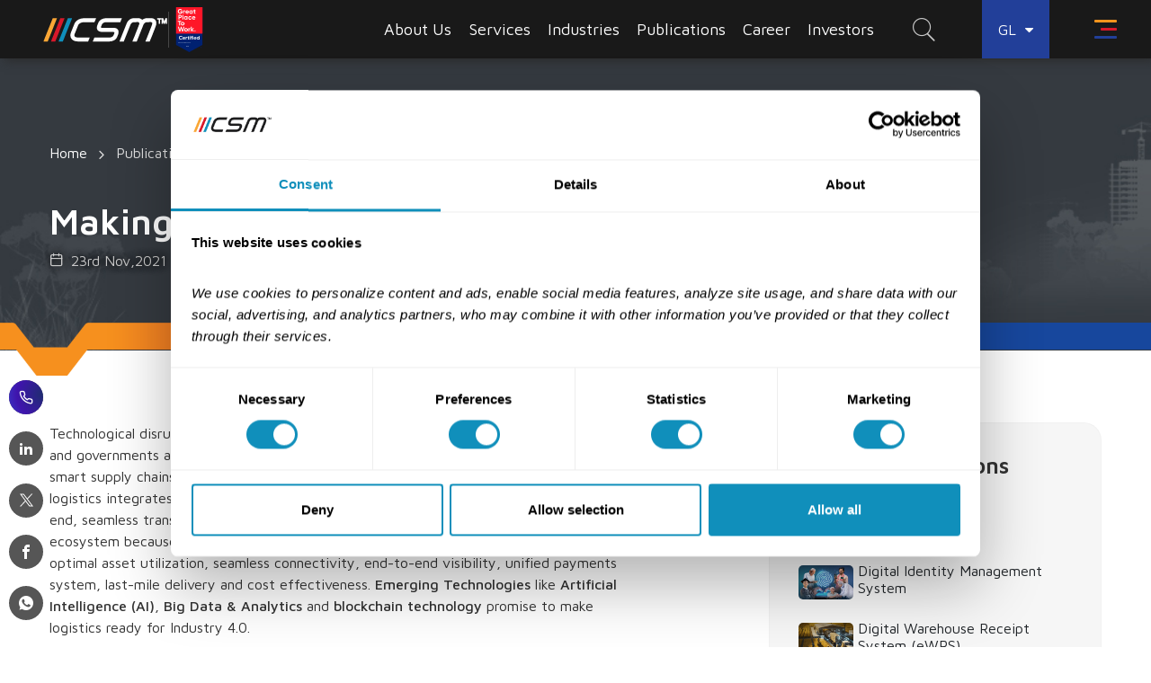

--- FILE ---
content_type: text/html; charset=UTF-8
request_url: https://www.csm.tech/blog-details/making-multi-modal-logistics-ready-for-industry-40/
body_size: 434408
content:
<!DOCTYPE html>
<html lang="en">
<head>
<meta name="viewport" content="width=device-width, initial-scale=1, maximum-scale=1, user-scalable=no">
    <link rel="preconnect" href="https://fonts.googleapis.com">
    <link rel="preconnect" href="https://fonts.gstatic.com" crossorigin="">
    <link href="https://fonts.googleapis.com/css2?family=Open+Sans&amp;family=Overpass:wght@300;400;600&amp;display=swap" rel="stylesheet">
    <link href="https://fonts.googleapis.com/css2?family=Maven+Pro:wght@400..900&display=swap" rel="stylesheet">
    <script src="https://code.jquery.com/jquery-3.7.1.js" integrity="sha256-eKhayi8LEQwp4NKxN+CfCh+3qOVUtJn3QNZ0TciWLP4=" crossorigin="anonymous"></script>
    <link href="https://cdn.jsdelivr.net/npm/bootstrap@5.3.3/dist/css/bootstrap.min.css" rel="stylesheet" integrity="sha384-QWTKZyjpPEjISv5WaRU9OFeRpok6YctnYmDr5pNlyT2bRjXh0JMhjY6hW+ALEwIH" crossorigin="anonymous">
    <script src="https://cdn.jsdelivr.net/npm/bootstrap@5.3.3/dist/js/bootstrap.bundle.min.js" integrity="sha384-YvpcrYf0tY3lHB60NNkmXc5s9fDVZLESaAA55NDzOxhy9GkcIdslK1eN7N6jIeHz" crossorigin="anonymous"></script>
	<script id="Cookiebot" src="https://consent.cookiebot.com/uc.js" data-cbid="69fbfcb8-921f-4974-a33c-aa08343d1d36" data-blockingmode="auto" type="text/javascript"></script>   
 
    <link rel="icon" type="image/x-icon" href="https://www.csm.tech/public/img/website/csm_favicon.ico" />
		
	     <link rel="stylesheet" href="https://www.csm.tech/public/css/website/common.css">
        <style>
        .offcanvas {
            visibility: visible;
        }
    </style>
	
        <title>Making Multi-Modal Logistics Ready for Industry 4.0</title>
        <base href="">
    <meta charset="utf-8">
    <meta name="viewport" content="width=device-width, initial-scale=1, maximum-scale=1, user-scalable=no">
    <meta name="csrf-token" content="hZKEw1ijc16jVKYZxxAWT95fVtniS7vgOh9DC779">
    <meta name="google-site-verification" content="-DOTSOlBBJy9CrzLDhfM-BSR6DQ9QKdzEqrUlbehG_o" />
        <link rel="icon" type="image/x-icon" href="https://www.csm.tech/public/img/website/csm_favicon.ico" />
        <link rel="stylesheet" href="https://www.csm.tech/public/css/website/common.css">
         
                <meta name="title" content="Making Multi-Modal Logistics Ready for Industry 4.0">
    <meta name="description" content="Emerging Technologies can enhance the efficiency of multi-modal logistics, making it ready for Industry 4.0">
        <script src="https://www.csm.tech/public/js/website/jquery.min.js"></script>
        <link rel="preconnect" href="https://fonts.googleapis.com">
    <link rel="preconnect" href="https://fonts.gstatic.com" crossorigin>
    <link href="https://fonts.googleapis.com/css2?family=Open+Sans&family=Overpass:wght@300;400;600&display=swap"
        rel="stylesheet">
    <script src="https://www.csm.tech/public/js/website/validatorchklist.js" async></script>
        		  <link rel="stylesheet" href="https://www.csm.tech/public/css/website/common.css">
    <meta property="og:url" content="https://www.csm.tech/blog-details/making-multi-modal-logistics-ready-for-industry-40" />
    <meta property="og:title" content="Making Multi-Modal Logistics Ready for Industry 4.0" />
    <meta property="og:description" content="Emerging Technologies can enhance the efficiency of multi-modal logistics, making it ready for Industry 4.0" />
    <meta property="og:image" content="https://www.csm.tech/storage/uploads/news/61c3ff60b84f21640234848Thumb.jpg" />
    <meta name="twitter:url" content="https://www.csm.tech/blog-details/making-multi-modal-logistics-ready-for-industry-40" />
    <meta name="twitter:card" content="summary_large_image" />
    <meta name="twitter:title" content="Making Multi-Modal Logistics Ready for Industry 4.0" />
    <meta name="twitter:description" content="Emerging Technologies can enhance the efficiency of multi-modal logistics, making it ready for Industry 4.0" />
        <link rel="canonical" href="https://www.csm.tech/blog-details/making-multi-modal-logistics-ready-for-industry-40" />
    <link rel="alternate" hreflang="x-default" href="https://www.csm.tech/blog-details/making-multi-modal-logistics-ready-for-industry-40" />
    <link rel="alternate" hreflang="en-AF"
        href="https://www.csm.tech/africa/blog-details/making-multi-modal-logistics-ready-for-industry-40" />
                        <!-- ios support -->
    <link rel="apple-touch-icon" href="icons/icon-96x96.png">
    <meta name="apple-mobile-web-app-status-bar" content="#1b1b1b">
    <meta name="theme-color" content="#1b1b1b">
    <script>(function(w,d,s,l,i){w[l]=w[l]||[];w[l].push({'gtm.start':
new Date().getTime(),event:'gtm.js'});var f=d.getElementsByTagName(s)[0],
j=d.createElement(s),dl=l!='dataLayer'?'&l='+l:'';j.async=true;j.src=
'https://www.googletagmanager.com/gtm.js?id='+i+dl;f.parentNode.insertBefore(j,f);
})(window,document,'script','dataLayer','GTM-WGNKC2J');</script>	
	<script>
  $(document).ready(function () {
    $('.modal .close').on('click', function () {
      $('.modal').modal('hide');
    });
  });
</script><link rel="stylesheet" href="https://www.csm.tech/public/css/website/contentpage.css">
<link rel="stylesheet" href="https://www.csm.tech/public/css/website/blog.css">
<link rel="stylesheet" href="https://cdnjs.cloudflare.com/ajax/libs/Swiper/4.5.0/css/swiper.min.css">
<script src="https://cdnjs.cloudflare.com/ajax/libs/wow/1.1.2/wow.min.js"></script>
<script language="javascript" type="text/javascript" src="https://www.csm.tech/public/js/bootstrap-datepicker.min.js"></script>
<link rel="stylesheet" href="https://www.csm.tech/public/css/datepicker.css" />
<style>
  .error1 {
    font-size: 12px;
  }

</style>
</head>
<body>
  <noscript><iframe src="https://www.googletagmanager.com/ns.html?id=GTM-WGNKC2J" height="0" width="0" style="display:none;visibility:hidden"></iframe></noscript>
      <div id="homePagelocation" class="modal fade location-modal" role="dialog" style="display: none;">
    <div class="modal-dialog modal-dialog-bottomed modal-dialog-centered  modal-xl">
      <div class="modal-content">
        <div class="modal-body">
          <img src="[data-uri]
" alt="CSM Technologies Logo">
          <h4 class="text-white">We use cookies to enhance your experience on our website</h4>
          <p class="mb-2 mt-2">When you visit our website, it might store or access information on your browser, typically in the form of cookies.
            This data may include details about you, your preferences, or your device, and is mainly used to ensure the site
            functions as expected. While this information doesn’t usually identify you personally, it can provide a more tailored
            browsing experience. We value your privacy, so you have the option to reject certain cookies. However, disabling some
            cookies could affect your experience and limit the services we can offer. For further details, please review our updated Cookie policy.
                          <a href="https://www.csm.tech/about-us/cookie-policy/" aria-label="Cookie Policy, More information about your privacy">
                Cookie policy
              </a>
                      </p>
          <div class="cookie__btn mt-3">
            <button data-toggle="modal" data-target="#manageModal" class="manage__btn">Customize Cookies</button>
            <button class="ml-lg-0 ml-0 mt-3 mt-md-0  btn-bg close__cookies" data-dismiss="modal" id="all">Accept All Cookies</button>
          </div>
        </div>
      </div>
    </div>
  </div>
  <div class="modal fade cookie__manage" id="manageModal" tabindex="-1" role="dialog" aria-labelledby="manageModal" aria-hidden="true">
    <div class="modal-dialog modal-dialog-bottomed modal-lg" role="document">
      <div class="modal-content">
        <div class="modal-header">
          <h5 class="modal-title" id="exampleModalLongTitle"><a class="csm-logo" href="https://www.csm.tech/" title="CSM Technologies"><img src="[data-uri]
" alt="CSM Technologies Logo" width="120"></a></h5>
          <button type="button" class="close cookie-manage-close" data-dismiss="modal" aria-label="Close">
            <span aria-hidden="true">&times;</span>
          </button>
        </div>
        <div class="modal-body manage--cookie--cont">
          <h3>Customize Consent Preferences</h3>
          <p>We use cookies to improve your browsing experience. By continuing to use our site,
            you consent to our use of cookies. You can also adjust your cookie preferences by clicking
            &#34;Cookie Options&#34;. For more information, please see our
                          <a href="https://www.csm.tech/about-us/cookie-policy" aria-label="Cookie Policy, More information about your privacy">
                Cookie policy
              </a>
                      </p>
          <h3 class="mt-lg-5 mt-4"> Cookie Options</h3>

          
          <div class="">
            <div class="cookie__head">
              <h4 class="my-3">Necessary Cookies</h4>
              <label class="switch-manage">
                <input type="checkbox" class="swich__check" id="necessary_cookies" checked disabled>
                <span class="slider round"></span>
                <span class="info-text"></span>
              </label>
            </div>
            <p>Necessary cookies are required to enable the basic features of this site, such as providing secure log-in or adjusting your consent preferences. These cookies do not store any personally identifiable data.</p>
          </div>
          

          
          <div class="">
            <div class="cookie__head">
              <h4 class="my-3">Functional Cookies</h4>
              <label class="switch-manage">
                <input type="checkbox" class="swich__check" id="functional_cookies" onclick="showFunctional(this)">
                <span class="slider round"></span>
                <span class="info-text"></span>
              </label>
            </div>
            <p>Functional cookies help perform certain functionalities like sharing the content of the website on social media platforms, collecting feedback, and other third-party features.</p>
          </div>
          

          
          <div class="">
            <div class="cookie__head">
              <h4 class="my-3">Analytics Cookies</h4>
              <label class="switch-manage">
                <input type="checkbox" class="swich__check" id="analytics_cookies" onclick="showAnalytics(this)">
                <span class="slider round"></span>
                <span class="info-text"></span>
              </label>
            </div>
            <p>Analytical cookies are used to understand how visitors interact with the website. These cookies help provide information on metrics such as the number of visitors, bounce rate, traffic source, etc.</p>
          </div>
          

          
          <div class="">
            <div class="cookie__head">
              <h4 class="my-3">Performance Cookies</h4>
              <label class="switch-manage">
                <input type="checkbox" class="swich__check" id="performance_cookies" onclick="showPerformance(this)">
                <span class="slider round"></span>
                <span class="info-text"></span>
              </label>
            </div>
            <p>Performance cookies are used to understand and analyze the key performance indexes of the website which helps in delivering a better user experience for the visitors.</p>
          </div>
          

          
          <div class="">
            <div class="cookie__head">
              <h4 class="my-3">Advertisement Cookies</h4>
              <label class="switch-manage">
                <input type="checkbox" class="swich__check" id="advertisement_cookies" onclick="showAdvertisement(this)">
                <span class="slider round"></span>
                <span class="info-text"></span>
              </label>
            </div>
            <p>Advertisement cookies are used to provide visitors with customized advertisements based on the pages you visited previously and to analyze the effectiveness of the ad campaigns.</p>
          </div>
          


          
          <div class="">
            <div class="cookie__head">
              <h4 class="my-3">Others Cookies</h4>
              <label class="switch-manage">
                <input type="checkbox" class="swich__check" id="other_cookies" onclick="showOthers(this)">
                <span class="slider round"></span>
                <span class="info-text"></span>
              </label>
            </div>
            <p>Other uncategorized cookies are those that are being analyzed and have not been classified into a category as yet.</p>
          </div>
          

        </div>
        <div class="modal-footer cookie__btn">
          
          <button type="button" class="btn-bg ml-0" data-dismiss="modal" id="allCookies">Save my preferences</button>
        </div>
      </div>
    </div>
  </div>
  <div class="share-widget desktop-only">
    <div class="share-widget__icons">
      <a data-toggle="tooltip" data-placement="right" href="https://www.csm.tech/contact-us" class="share-widget__icon active" title="Contact us">
        <i class="icon-phone1"></i>
      </a>
      <a data-toggle="tooltip" data-placement="right" target="_blank" rel="noreferrer" href="https://www.linkedin.com/shareArticle?mini=true&url=https://www.csm.tech/blog-details/making-multi-modal-logistics-ready-for-industry-40" class="share-widget__icon" title="Share on Linkedin">
        <i class="icon-linkedin2"></i>
      </a>
      <a data-toggle="tooltip" data-placement="right" target="_blank" rel="noreferrer" href="https://twitter.com/share?url=https://www.csm.tech/blog-details/making-multi-modal-logistics-ready-for-industry-40" class="share-widget__icon" 
	  title="Share on Twitter">
        <img src="[data-uri]
" alt="Twitter" height="15px" width="15px" class="twitter1">
      </a>
      <a data-toggle="tooltip" data-placement="right" target="_blank" rel="noreferrer" href="https://www.facebook.com/sharer/sharer.php?u=https://www.csm.tech/blog-details/making-multi-modal-logistics-ready-for-industry-40" class="share-widget__icon" title="Share on Facebook">
        <i class="icon-facebook"></i>
      </a>

      <a data-toggle="tooltip" data-placement="right" rel="noreferrer" target="_blank" href="https://api.whatsapp.com/send?text=https://www.csm.tech/blog-details/making-multi-modal-logistics-ready-for-industry-40" data-action="share/whatsapp/share" class="share-widget__icon" title="Share on WhatsApp">
        <i class="icon-whatsapp1"></i>
      </a>
    </div>
  </div>
    <header class="site-header" id="header">
    <div class="header-container">
            <div class="mega-menu">
        <div class="mega-menu__header">
          <div class="menu-logo">
                          <a href="https://www.csm.tech/" title="CSM Technologies">
                <img src="[data-uri]
" alt="CSM Technologies Logo" height="28" width="140">
              </a>
                      </div>
          <div class="search-box">
            <form method="post" action="https://www.csm.tech/search" id="searchForm">
              <input type="hidden" name="_token" value="hZKEw1ijc16jVKYZxxAWT95fVtniS7vgOh9DC779">
              <input class="" aria-label="Search input field" type="text" name="webSearchKeyWord" id="webSearchKeyWord" placeholder="Type and hit Enter to search">
              <div class="autoSrchDiv search-autofill agAutoFillbox hideElement"></div>
            </form>
          </div>
          <div class="mega-menu__close">
            <span></span>
          </div>
        </div>
        <div class="mega-menu__container">
          <div class="level-one-menu">
            <ul>
              <li class="mega_menu active" data-menutype="aboutus-menu">About Us</li>
              <li class="mega_menu" data-menutype="services-menu">Services</li>
              <li class="mega_menu" data-menutype="industry-menu">Industries</li> 
			  <li class="mega_menu" data-menutype="product-menu">Products</li>   
              <li class="mega_menu" data-menutype="publication-menu">Publications</li>
              <li class="mega_menu" data-menutype="career-menu">Career</li>

              <li class="mega_menu" data-menutype="partner-menu">
                <a href="https://www.csm.tech/partners" class="nav__link p-0">Partners</a>
              </li>
                              <li class="mega_menu"><a href="https://www.csm.tech/investor/" class="nav__link p-0">Investor</a></li>
			                 <li class="mega_menu" data-menutype="contactus-menu">Contact Us</li>
            </ul>
          </div>
          <div class="rightside__menu flex-wrap aboutus_mega_menu">
                            <div class="menu-card aboutus_menu_card">
                  <h4 class="mb-3">Overview</h4>
                    
                            <p>CSM Tech has been offering quality services since 1998. Discover the periodically outstanding...
                            </p>
                  <div class="card__read__more">
                    <a href="https://www.csm.tech/about-us/overview" class=" d-flex">Read More<i class="icon-chevron-right1"></i></a>
                  </div>

                  <a href="https://www.csm.tech/about-us/overview" class="menu-card__link"></a>

                </div>

                            <div class="menu-card aboutus_menu_card">
                  <h4 class="mb-3">Awards &amp; Recognitions</h4>
                    
                            <p>This section hosts the list of awards, achievements, recognitions and milestones those make CSM...
                            </p>
                  <div class="card__read__more">
                    <a href="https://www.csm.tech/about-us/awards-recognitions" class=" d-flex">Read More<i class="icon-chevron-right1"></i></a>
                  </div>

                  <a href="https://www.csm.tech/about-us/awards-recognitions" class="menu-card__link"></a>

                </div>

                            <div class="menu-card aboutus_menu_card">
                  <h4 class="mb-3">Social Responsibility &amp; Sustainability</h4>
                    
                            <p>Empowering the Next Generation: CSM Tech&#039;s Social Responsibility.
                            </p>
                  <div class="card__read__more">
                    <a href="https://www.csm.tech/about-us/social-responsibility-sustainability" class=" d-flex">Read More<i class="icon-chevron-right1"></i></a>
                  </div>

                  <a href="https://www.csm.tech/about-us/social-responsibility-sustainability" class="menu-card__link"></a>

                </div>

                            <div class="menu-card aboutus_menu_card">
                  <h4 class="mb-3">Leaders &amp; Advisors</h4>
                    
                            <p>A dynamic team of global executives, board members, and advisors steering transformation and...
                            </p>
                  <div class="card__read__more">
                    <a href="https://www.csm.tech/about-us/leaders-advisors" class=" d-flex">Read More<i class="icon-chevron-right1"></i></a>
                  </div>

                  <a href="https://www.csm.tech/about-us/leaders-advisors" class="menu-card__link"></a>

                </div>

                            <div class="menu-card aboutus_menu_card">
                  <h4 class="mb-3">Tech Stack</h4>
                    
                            <p>Explore our IT team&#039;s expertise in maximizing efficiency with cutting-edge tech stacks. Partner...
                            </p>
                  <div class="card__read__more">
                    <a href="https://www.csm.tech/about-us/tech-stack" class=" d-flex">Read More<i class="icon-chevron-right1"></i></a>
                  </div>

                  <a href="https://www.csm.tech/about-us/tech-stack" class="menu-card__link"></a>

                </div>

                            <div class="menu-card aboutus_menu_card">
                  <h4 class="mb-3">Newsroom</h4>
                    
                            <p>The section hosts press releases of important news, events, deals, and product launches that shape...
                            </p>
                  <div class="card__read__more">
                    <a href="https://www.csm.tech/about-us/newsroom" class=" d-flex">Read More<i class="icon-chevron-right1"></i></a>
                  </div>

                  <a href="https://www.csm.tech/about-us/newsroom" class="menu-card__link"></a>

                </div>

                      </div>
          <div class="clearfix"></div>

          <!--<div class="rightside__menu flex-wrap career_mega_menu">
                                   </div>
        <div class="clearfix"></div> -->

          <div class="rightside__menu flex-wrap career_mega_menu">
                              <div class="menu-card career_menu_card">
                    <h4 class="mb-3">Job Openings</h4>
                    <p>Explore a full range of openings at CSM  for various technologies and apply for the relevant one to get...</p>



                    

                      

                        <div class="card__read__more">
                          <a href="https://www.csm.tech/explore-openings/" class=" d-flex">Read More<i class="icon-chevron-right1"></i></a>
                        </div>

                      

                    


                    <a href="https://www.csm.tech/explore-openings/" target="_blank" class="menu-card__link"></a>
                  </div>
                
                              <div class="menu-card career_menu_card">
                    <h4 class="mb-3">Industry Consultants</h4>
                    <p>CSM invites Industry Consultants to empanel with us and work on pathbreaking Digital Transformation...</p>



                    

                      

                        <div class="card__read__more">
                          <a href="https://www.csm.tech/industry-consultants/" class=" d-flex">Read More<i class="icon-chevron-right1"></i></a>
                        </div>

                      

                    


                    <a href="https://www.csm.tech/industry-consultants/" target="_blank" class="menu-card__link"></a>
                  </div>
                
                              <div class="menu-card career_menu_card">
                    <h4 class="mb-3">Life@CSM</h4>
                    <p>Follow our LifeAtCSM handle on Instagram where we share employee&#039;s life at CSM. Join the #LifeAtCSM...</p>



                    

                      

                        <div class="card__read__more">
                          <a href="https://www.csm.tech/life-at-csm/" class=" d-flex">Read More<i class="icon-chevron-right1"></i></a>
                        </div>

                      

                    


                    <a href="https://www.csm.tech/life-at-csm/" target="_blank" class="menu-card__link"></a>
                  </div>
                
                      </div>
          <div class="clearfix"></div>





          <div class="level-two-menu services_mega_menu">
                          <ul class="services-menu">
                                  <li class="services-menu-one active" data-link="0"><a href="#!">AI &amp; Allied Services</a></li>
                                  <li class="services-menu-one " data-link="1"><a href="#!">Consulting &amp; Allied Services</a></li>
                                  <li class="services-menu-one " data-link="2"><a href="#!">Data &amp; Analytics</a></li>
                                  <li class="services-menu-one " data-link="3"><a href="#!">Emerging Technologies</a></li>
                                  <li class="services-menu-one " data-link="4"><a href="#!">Engineering, Application &amp; Transformation</a></li>
                                  <li class="services-menu-one " data-link="5"><a href="#!">IT Facilities, Cybersecurity &amp; Partner Services</a></li>
                              </ul>
                      </div>
          <div class="level-four-menu services_mega_menu">
                            <div class="menu-card services-offering-0 services-menu-card-0" >
                  <h4 class="mb-3">AI &amp; Allied Services</h4>
                  <p>CSM Tech pioneers in AI and allied services, crafting innovative solutions that redefine industries. From machine learning to cutting-edge technologies, we drive transformative outcomes for a smarter future.</p>
                  <div class="card__read__more__btn">
                    <a href="https://www.csm.tech/service/ai-and-allied-services" title="Click me!" class="c-button c-button--blueBG">
                      <span class="c-button__background"></span>
                      <span class="c-button__hover"></span>
                      <span class="c-button__txt">Read More</span>
                    </a>
                  </div>
                </div>
                            <div class="menu-card services-offering-1 services-menu-card-1" style=display:none>
                  <h4 class="mb-3">Consulting &amp; Allied Services</h4>
                  <p>CSM Tech specializes in delivering comprehensive consulting and allied services, offering strategic expertise and innovative solutions to empower businesses in navigating the dynamic landscape of technology and ensuring sustainable growth.</p>
                  <div class="card__read__more__btn">
                    <a href="https://www.csm.tech/service/consulting-and-allied-services" title="Click me!" class="c-button c-button--blueBG">
                      <span class="c-button__background"></span>
                      <span class="c-button__hover"></span>
                      <span class="c-button__txt">Read More</span>
                    </a>
                  </div>
                </div>
                            <div class="menu-card services-offering-2 services-menu-card-2" style=display:none>
                  <h4 class="mb-3">Data &amp; Analytics</h4>
                  <p>CSM works in the Analytics sector in understanding and putting data to use to help organizations learn about evolving opportunities, hidden threats, changing customer expectations and the competitive landscape, in context and in time to respond meaningfully and bring value.</p>
                  <div class="card__read__more__btn">
                    <a href="https://www.csm.tech/service/data-analytics" title="Click me!" class="c-button c-button--blueBG">
                      <span class="c-button__background"></span>
                      <span class="c-button__hover"></span>
                      <span class="c-button__txt">Read More</span>
                    </a>
                  </div>
                </div>
                            <div class="menu-card services-offering-3 services-menu-card-3" style=display:none>
                  <h4 class="mb-3">Emerging Technologies</h4>
                  <p>Building the perfect brand story is all about understanding the characters who make it. To build a well-connected customer base or facilitating the government to provide best of services to its citizens, it is imperative to communicate well, listen with intent and react with positivity. Our Emerging Technology Suite of products are designed to make the whole process easy and smart.</p>
                  <div class="card__read__more__btn">
                    <a href="https://www.csm.tech/service/emerging-technologies" title="Click me!" class="c-button c-button--blueBG">
                      <span class="c-button__background"></span>
                      <span class="c-button__hover"></span>
                      <span class="c-button__txt">Read More</span>
                    </a>
                  </div>
                </div>
                            <div class="menu-card services-offering-4 services-menu-card-4" style=display:none>
                  <h4 class="mb-3">Engineering, Application &amp; Transformation</h4>
                  <p>CSM Tech excels in Engineering, Applications, and Transformation. We innovate, build, and transform, driving technological excellence for a dynamic future.</p>
                  <div class="card__read__more__btn">
                    <a href="https://www.csm.tech/service/engineering-application-transformation" title="Click me!" class="c-button c-button--blueBG">
                      <span class="c-button__background"></span>
                      <span class="c-button__hover"></span>
                      <span class="c-button__txt">Read More</span>
                    </a>
                  </div>
                </div>
                            <div class="menu-card services-offering-5 services-menu-card-5" style=display:none>
                  <h4 class="mb-3">IT Facilities, Cybersecurity &amp; Partner Services</h4>
                  <p>CSM Tech specializes in IT Facilities, Cybersecurity, and Partner Services. Elevate your business with our comprehensive solutions for a secure and efficient digital landscape.</p>
                  <div class="card__read__more__btn">
                    <a href="https://www.csm.tech/service/it-facilities-cybersecurity-partner-services" title="Click me!" class="c-button c-button--blueBG">
                      <span class="c-button__background"></span>
                      <span class="c-button__hover"></span>
                      <span class="c-button__txt">Read More</span>
                    </a>
                  </div>
                </div>
            
          </div>
          <div class="level-three-menu services_mega_menu service-mega-img">
                              <div class="services_img services-image-0" >
                    <img src="https://www.csm.tech/storage/uploads/images/65b9ced1166ed1706675921Thumb.webp" class="img-fluid" alt="">
                  </div>
                                  <div class="services_img services-image-1" style=display:none>
                    <img src="https://www.csm.tech/storage/uploads/images/65b9d3fc51e271706677244Thumb.webp" class="img-fluid" alt="">
                  </div>
                                  <div class="services_img services-image-2" style=display:none>
                    <img src="https://www.csm.tech/storage/uploads/images/62823d93113c01652702611Thumb.webp" class="img-fluid" alt="">
                  </div>
                                  <div class="services_img services-image-3" style=display:none>
                    <img src="https://www.csm.tech/storage/uploads/images/614c75cbedddd1632400843Thumb.webp" class="img-fluid" alt="">
                  </div>
                                  <div class="services_img services-image-4" style=display:none>
                    <img src="https://www.csm.tech/storage/uploads/images/65b9d0a7d67b41706676391Thumb.webp" class="img-fluid" alt="">
                  </div>
                                  <div class="services_img services-image-5" style=display:none>
                    <img src="https://www.csm.tech/storage/uploads/images/65b9d282ae2451706676866Thumb.png" class="img-fluid" alt="">
                  </div>
                          </div>

          <div class="level-two-menu industry_mega_menu">
		   <ul>

                <li class="special-link">

                   <a href="https://www.csm.tech/industries">All Industries</a>

                </li>

              </ul>
                          <ul class="industry-menu">
                                  <li class="industry-menu-one active" data-link="0"><a href="#!">Agriculture and Allied Services</a></li>
                                  <li class="industry-menu-one " data-link="1"><a href="#!">Education</a></li>
                                  <li class="industry-menu-one " data-link="2"><a href="#!">Governance &amp; Public Services</a></li>
                                  <li class="industry-menu-one " data-link="3"><a href="#!">Healthcare</a></li>
                                  <li class="industry-menu-one " data-link="4"><a href="#!">Industry &amp; Trade Facilitation</a></li>
                                  <li class="industry-menu-one " data-link="5"><a href="#!">Mining &amp; Allied Services</a></li>
                                  <li class="industry-menu-one " data-link="6"><a href="#!">Tourism</a></li>
                              </ul>
                      </div>
          <div class="level-four-menu industry_mega_menu">
                            <div class="menu-card industry-offering-0 industry-menu-card-0" >
                  <h4 class="mb-3">Agriculture and Allied Services</h4>
                  <p>CSM Tech empowers India’s agri systems with digital solutions—bridging Pre- and Post-Harvest gaps to ensure food security and efficiency.</p>

                  <div class="card__read__more__btn">
                    <a href="https://www.csm.tech/industry/agriculture" title="Click me!" class="c-button c-button--blueBG">
                      <span class="c-button__background"></span>
                      <span class="c-button__hover"></span>
                      <span class="c-button__txt">Read More</span>
                    </a>
                  </div>
                </div>
                            <div class="menu-card industry-offering-1 industry-menu-card-1" style=display:none>
                  <h4 class="mb-3">Education</h4>
                  <p>Managing education is as vital as delivering it. As learning evolves, so must the systems behind it. CSM Tech brings the disruption education needs through digital innovation.</p>

                  <div class="card__read__more__btn">
                    <a href="https://www.csm.tech/industry/education" title="Click me!" class="c-button c-button--blueBG">
                      <span class="c-button__background"></span>
                      <span class="c-button__hover"></span>
                      <span class="c-button__txt">Read More</span>
                    </a>
                  </div>
                </div>
                            <div class="menu-card industry-offering-2 industry-menu-card-2" style=display:none>
                  <h4 class="mb-3">Governance &amp; Public Services</h4>
                  <p>CSM Tech powers digital governance in India—making services accessible, processes efficient, and delivery transparent across departments and Smart Cities.</p>

                  <div class="card__read__more__btn">
                    <a href="https://www.csm.tech/industry/government-functions" title="Click me!" class="c-button c-button--blueBG">
                      <span class="c-button__background"></span>
                      <span class="c-button__hover"></span>
                      <span class="c-button__txt">Read More</span>
                    </a>
                  </div>
                </div>
                            <div class="menu-card industry-offering-3 industry-menu-card-3" style=display:none>
                  <h4 class="mb-3">Healthcare</h4>
                  <p>CSM Tech connects India’s healthcare ecosystem from primary care to hospitals, enabling smart, efficient and patient focused service delivery.</p>

                  <div class="card__read__more__btn">
                    <a href="https://www.csm.tech/industry/healthcare" title="Click me!" class="c-button c-button--blueBG">
                      <span class="c-button__background"></span>
                      <span class="c-button__hover"></span>
                      <span class="c-button__txt">Read More</span>
                    </a>
                  </div>
                </div>
                            <div class="menu-card industry-offering-4 industry-menu-card-4" style=display:none>
                  <h4 class="mb-3">Industry &amp; Trade Facilitation</h4>
                  <p>CSM Tech digitizes land and industry services—enabling transparent, paperless systems that enhance ease of doing business and attract investments.</p>

                  <div class="card__read__more__btn">
                    <a href="https://www.csm.tech/industry/land--industry" title="Click me!" class="c-button c-button--blueBG">
                      <span class="c-button__background"></span>
                      <span class="c-button__hover"></span>
                      <span class="c-button__txt">Read More</span>
                    </a>
                  </div>
                </div>
                            <div class="menu-card industry-offering-5 industry-menu-card-5" style=display:none>
                  <h4 class="mb-3">Mining &amp; Allied Services</h4>
                  <p>Mining and allied sectors involve complex compliance driven ecosystems with multiple stakeholders. CSM Tech simplifies operations from extraction to logistics with end to end digital solutions.</p>

                  <div class="card__read__more__btn">
                    <a href="https://www.csm.tech/industry/mining" title="Click me!" class="c-button c-button--blueBG">
                      <span class="c-button__background"></span>
                      <span class="c-button__hover"></span>
                      <span class="c-button__txt">Read More</span>
                    </a>
                  </div>
                </div>
                            <div class="menu-card industry-offering-6 industry-menu-card-6" style=display:none>
                  <h4 class="mb-3">Tourism</h4>
                  <p>Leveraging digital transformation for strengthening inbound tourism</p>

                  <div class="card__read__more__btn">
                    <a href="https://www.csm.tech/industry/travel-tourism-hospitality" title="Click me!" class="c-button c-button--blueBG">
                      <span class="c-button__background"></span>
                      <span class="c-button__hover"></span>
                      <span class="c-button__txt">Read More</span>
                    </a>
                  </div>
                </div>
            
          </div>
          <div class="level-three-menu industry_mega_menu indurstry-mega-img">

                              <div class="industry_img industry-image-0" >
                    <img data-src="https://www.csm.tech/storage/uploads/images/68778605a2ae41752663557Thumb.png" class="img-fluid" alt="">
                  </div>
                                  <div class="industry_img industry-image-1" style=display:none>
                    <img data-src="https://www.csm.tech/storage/uploads/images/6220a2da907dd1646306010Thumb.png" class="img-fluid" alt="">
                  </div>
                                  <div class="industry_img industry-image-2" style=display:none>
                    <img data-src="https://www.csm.tech/storage/uploads/images/6220a3075c6151646306055Thumb.png" class="img-fluid" alt="">
                  </div>
                                  <div class="industry_img industry-image-3" style=display:none>
                    <img data-src="https://www.csm.tech/storage/uploads/images/6220a3267e9b11646306086Thumb.png" class="img-fluid" alt="">
                  </div>
                                  <div class="industry_img industry-image-4" style=display:none>
                    <img data-src="https://www.csm.tech/storage/uploads/images/6220a36e4e9fb1646306158Thumb.png" class="img-fluid" alt="">
                  </div>
                                  <div class="industry_img industry-image-5" style=display:none>
                    <img data-src="https://www.csm.tech/storage/uploads/images/614c652d41f871632396589Thumb.webp" class="img-fluid" alt="">
                  </div>
                                  <div class="industry_img industry-image-6" style=display:none>
                    <img data-src="https://www.csm.tech/storage/uploads/images/6220a3d6b90bc1646306262Thumb.png" class="img-fluid" alt="">
                  </div>
                          </div>

          <!------------Product-------------->
          <div class="level-two-menu product_mega_menu">
                         <ul>
                <li class="special-link">
                  <a href="https://www.csm.tech/products">All Products</a>
                </li>
              </ul>

              <ul class="product-menu">
                                  <li class="product-menu-one active" data-link="0"><a href="#!">Docovault</a></li>
                                  <li class="product-menu-one " data-link="1"><a href="#!">Classic Editor</a></li>
                                  <li class="product-menu-one " data-link="2"><a href="#!">E-Sign Engine</a></li>
                                  <li class="product-menu-one " data-link="3"><a href="#!">CSM AI Foundry</a></li>
                                  <li class="product-menu-one " data-link="4"><a href="#!">LANDMAS</a></li>
                                  <li class="product-menu-one " data-link="5"><a href="#!">CSM ProofChain</a></li>
                                  <li class="product-menu-one " data-link="6"><a href="#!">Digital Feedback Management</a></li>
                                  <li class="product-menu-one " data-link="7"><a href="#!">Aadhaar Data Vault</a></li>
                              </ul>
                      </div>

          <div class="level-four-menu product_mega_menu">
                            <div class="menu-card product-offering-0 product-menu-card-0" >
                  <h4 class="mb-3">Docovault</h4>
                  <p>A secure, scalable document management system to store, organize, and access files easily—boosting collaboration, compliance, and control.</p>

                  <div class="card__read__more__btn">
                    <a href="https://www.csm.tech/product-details/docovault" title="Click me!" class="c-button c-button--blueBG">
                      <span class="c-button__background"></span>
                      <span class="c-button__hover"></span>
                      <span class="c-button__txt">Read More</span>
                    </a>
                  </div>
                </div>
                            <div class="menu-card product-offering-1 product-menu-card-1" style=display:none>
                  <h4 class="mb-3">Classic Editor</h4>
                  <p>An AI-powered classic interface for editing, formatting, and translating content—ideal for CMS users, writers, and multilingual teams.</p>

                  <div class="card__read__more__btn">
                    <a href="https://www.csm.tech/product-details/classic-editor" title="Click me!" class="c-button c-button--blueBG">
                      <span class="c-button__background"></span>
                      <span class="c-button__hover"></span>
                      <span class="c-button__txt">Read More</span>
                    </a>
                  </div>
                </div>
                            <div class="menu-card product-offering-2 product-menu-card-2" style=display:none>
                  <h4 class="mb-3">E-Sign Engine</h4>
                  <p>A secure, customizable digital signature tool with certificate support—sign PDFs and XML without third-party dependencies or installations.</p>

                  <div class="card__read__more__btn">
                    <a href="https://www.csm.tech/product-details/e-sign-engine" title="Click me!" class="c-button c-button--blueBG">
                      <span class="c-button__background"></span>
                      <span class="c-button__hover"></span>
                      <span class="c-button__txt">Read More</span>
                    </a>
                  </div>
                </div>
                            <div class="menu-card product-offering-3 product-menu-card-3" style=display:none>
                  <h4 class="mb-3">CSM AI Foundry</h4>
                  <p>Accelerate AI development with tools for chatbots, pipelines, model training, monitoring, and governance.</p>

                  <div class="card__read__more__btn">
                    <a href="https://www.csm.tech/product-details/csm-ai-foundry" title="Click me!" class="c-button c-button--blueBG">
                      <span class="c-button__background"></span>
                      <span class="c-button__hover"></span>
                      <span class="c-button__txt">Read More</span>
                    </a>
                  </div>
                </div>
                            <div class="menu-card product-offering-4 product-menu-card-4" style=display:none>
                  <h4 class="mb-3">LANDMAS</h4>
                  <p>A unified, paperless, solution for land allotment, plan approvals, and post-allotment.</p>

                  <div class="card__read__more__btn">
                    <a href="https://www.csm.tech/product-details/landmas" title="Click me!" class="c-button c-button--blueBG">
                      <span class="c-button__background"></span>
                      <span class="c-button__hover"></span>
                      <span class="c-button__txt">Read More</span>
                    </a>
                  </div>
                </div>
                            <div class="menu-card product-offering-5 product-menu-card-5" style=display:none>
                  <h4 class="mb-3">CSM ProofChain</h4>
                  <p>Access tamper-proof employment data to streamline hiring and speed up background verification.</p>

                  <div class="card__read__more__btn">
                    <a href="https://www.csm.tech/product-details/csm-proofchain" title="Click me!" class="c-button c-button--blueBG">
                      <span class="c-button__background"></span>
                      <span class="c-button__hover"></span>
                      <span class="c-button__txt">Read More</span>
                    </a>
                  </div>
                </div>
                            <div class="menu-card product-offering-6 product-menu-card-6" style=display:none>
                  <h4 class="mb-3">Digital Feedback Management</h4>
                  <p>Digital Feedback Management ensures transparency, integrates seamlessly with existing government systems, and adapts to evolving citizen needs.</p>

                  <div class="card__read__more__btn">
                    <a href="https://www.csm.tech/product-details/digital-feedback-management" title="Click me!" class="c-button c-button--blueBG">
                      <span class="c-button__background"></span>
                      <span class="c-button__hover"></span>
                      <span class="c-button__txt">Read More</span>
                    </a>
                  </div>
                </div>
                            <div class="menu-card product-offering-7 product-menu-card-7" style=display:none>
                  <h4 class="mb-3">Aadhaar Data Vault</h4>
                  <p>Empowering digital governance with security, compliance, and citizen trust.</p>

                  <div class="card__read__more__btn">
                    <a href="https://www.csm.tech/product-details/aadhaar-data-vault" title="Click me!" class="c-button c-button--blueBG">
                      <span class="c-button__background"></span>
                      <span class="c-button__hover"></span>
                      <span class="c-button__txt">Read More</span>
                    </a>
                  </div>
                </div>
            
          </div>

          <div class="level-three-menu product_mega_menu product-mega-img">

                              <div class="product_img product-image-0" >
                    <img data-src="https://www.csm.tech/storage/uploads/images/68b1a6ea0b21d1756473066_icon.png" class="img-fluid" alt="">
                  </div>
                                  <div class="product_img product-image-1" style=display:none>
                    <img data-src="https://www.csm.tech/storage/uploads/images/68b1a9e2015731756473826_icon.png" class="img-fluid" alt="">
                  </div>
                                  <div class="product_img product-image-2" style=display:none>
                    <img data-src="https://www.csm.tech/storage/uploads/images/68b1a8a8aeae51756473512_icon.png" class="img-fluid" alt="">
                  </div>
                                  <div class="product_img product-image-3" style=display:none>
                    <img data-src="https://www.csm.tech/storage/uploads/images/68b1a973f38d11756473715_icon.png" class="img-fluid" alt="">
                  </div>
                                  <div class="product_img product-image-4" style=display:none>
                    <img data-src="https://www.csm.tech/storage/uploads/images/68b1a990cdac61756473744_icon.png" class="img-fluid" alt="">
                  </div>
                                  <div class="product_img product-image-5" style=display:none>
                    <img data-src="https://www.csm.tech/storage/uploads/images/68b1a9b812e411756473784_icon.png" class="img-fluid" alt="">
                  </div>
                                  <div class="product_img product-image-6" style=display:none>
                    <img data-src="https://www.csm.tech/storage/uploads/images/68cb8e7910cad1758170745_icon.png" class="img-fluid" alt="">
                  </div>
                                  <div class="product_img product-image-7" style=display:none>
                    <img data-src="https://www.csm.tech/storage/uploads/images/690ddec168d8c1762516673_icon.png" class="img-fluid" alt="">
                  </div>
                          </div>

          <!-------------End Product-------------->
          <div class="level-two-menu publication_mega_menu">
                          <ul class="solution-menu">
                                  <li class="publication-menu-one active" data-link="0"><a href="#!">Newsletters</a></li>
                                  <li class="publication-menu-one " data-link="1"><a href="#!">White Papers</a></li>
                                  <li class="publication-menu-one " data-link="2"><a href="#!">Brochures</a></li>
                                  <li class="publication-menu-one " data-link="3"><a href="#!">Books</a></li>
                                  <li class="publication-menu-one " data-link="4"><a href="#!">Blogs</a></li>
                                  <li class="publication-menu-one " data-link="5"><a href="#!">Case Studies</a></li>
                                <li class=""><a href="https://www.csm.tech/publications">View All Publication</a></li>
              </ul>
                      </div>
          <!--  <div class="solution_mega_menu"> -->
          <div class="level-three-menu publication_mega_menu">
                            <ul class="publication-2 publication-menu-one-0" >
                                          <li class="publication-offering active" data-link="0-0"><a href="#!">Synchronizing Flow</a></li>
                                              <li class="publication-offering " data-link="1-0"><a href="#!">AgriNext: Mapping the Future of Smart Agriculture</a></li>
                                              <li class="publication-offering " data-link="2-0"><a href="#!">From Plots to Platforms: Reinventing Land for Industry</a></li>
                                              <li class="publication-offering " data-link="3-0"><a href="#!">When Boards Break Ground: Rethinking Governance Beyond Compliance</a></li>
                                              <li class="publication-offering " data-link="4-0"><a href="#!">TechEd Frontiers: Shaping the Future of Learning Through Innovation</a></li>
                                              <li class="publication-offering " data-link="5-0"><a href="#!">Digital Identity</a></li>
                                              <li class="special-link"><a href="https://www.csm.tech/resource-list/newsletter">View All Newsletters</a></li>
                                  </ul>
                            <ul class="publication-2 publication-menu-one-1" style=display:none>
                                          <li class="publication-offering active" data-link="0-1"><a href="#!">Shockproofing the Tourism Economy Through Technology</a></li>
                                              <li class="publication-offering " data-link="1-1"><a href="#!">Regulatory Frameworks for Digital Identity</a></li>
                                              <li class="publication-offering " data-link="2-1"><a href="#!">Building a Secure Digital Space:  A White paper on the Digital Personal Data Protection</a></li>
                                              <li class="publication-offering " data-link="3-1"><a href="#!">Generative AI</a></li>
                                              <li class="publication-offering " data-link="4-1"><a href="#!">Drone Technology</a></li>
                                              <li class="publication-offering " data-link="5-1"><a href="#!">Tech for Education Outcomes</a></li>
                                              <li class="special-link"><a href="https://www.csm.tech/resource-list/white-paper">View All White Papers</a></li>
                                  </ul>
                            <ul class="publication-2 publication-menu-one-2" style=display:none>
                                          <li class="publication-offering active" data-link="0-2"><a href="#!">Vision Analysis Tool</a></li>
                                              <li class="publication-offering " data-link="1-2"><a href="#!">Unified Standard Portal</a></li>
                                              <li class="publication-offering " data-link="2-2"><a href="#!">Integrated Land Management Information System</a></li>
                                              <li class="publication-offering " data-link="3-2"><a href="#!">Depot Monitoring System</a></li>
                                              <li class="publication-offering " data-link="4-2"><a href="#!">e-Despatch</a></li>
                                              <li class="publication-offering " data-link="5-2"><a href="#!">Claim &amp; Assurance Management System</a></li>
                                              <li class="special-link"><a href="https://www.csm.tech/resource-list/brochure">View All Brochures</a></li>
                                  </ul>
                            <ul class="publication-2 publication-menu-one-3" style=display:none>
                                          <li class="publication-offering active" data-link="0-3"><a href="#!">Digital Identity Management System</a></li>
                                              <li class="publication-offering " data-link="1-3"><a href="#!">Digital Warehouse Receipt System (eWRS)</a></li>
                                              <li class="publication-offering " data-link="2-3"><a href="#!">The CSM Story: Fueled for Innovation</a></li>
                                              <li class="publication-offering " data-link="3-3"><a href="#!">Integrated Legal Monitoring System</a></li>
                                              <li class="publication-offering " data-link="4-3"><a href="#!">Making of a Food Secure Odisha</a></li>
                                              <li class="publication-offering " data-link="5-3"><a href="#!">Land Management System</a></li>
                                              <li class="special-link"><a href="https://www.csm.tech/resource-list/book">View All Books</a></li>
                                  </ul>
                            <ul class="publication-2 publication-menu-one-4" style=display:none>
                                          <li class="publication-offering active" data-link="0-4"><a href="#!">The Rise of Connected Supply Chains Across India and Africa</a></li>
                                              <li class="publication-offering " data-link="1-4"><a href="#!">Dashboards for Impact: What the Government Must Get Right About Data and Trust</a></li>
                                              <li class="publication-offering " data-link="2-4"><a href="#!">What Enterprises Must Get Right on AI in 2026 and Beyond</a></li>
                                              <li class="publication-offering " data-link="3-4"><a href="#!">Designing Digital Identity Systems That Leave No Citizen Behind</a></li>
                                              <li class="publication-offering " data-link="4-4"><a href="#!">Industry Intelligence Meets Digital Innovation: The Consulting Approach That Works</a></li>
                                              <li class="publication-offering " data-link="5-4"><a href="#!">Smart Tourism 2.0: How Data and AI Are Reimagining India&#039;s Travel Experience</a></li>
                                              <li class="special-link"><a href="https://www.csm.tech/blog-posts">View All Blogs</a></li>
                                  </ul>
                            <ul class="publication-2 publication-menu-one-5" style=display:none>
                                          <li class="publication-offering active" data-link="0-5"><a href="#!">Social Protection Delivery Platform (SPDP)</a></li>
                                              <li class="publication-offering " data-link="1-5"><a href="#!">Single Window System</a></li>
                                              <li class="publication-offering " data-link="2-5"><a href="#!">Depot Darpan</a></li>
                                              <li class="publication-offering " data-link="3-5"><a href="#!">Industrial Waste Management and Monitoring System</a></li>
                                              <li class="publication-offering " data-link="4-5"><a href="#!">Atal Monitoring Portal</a></li>
                                              <li class="publication-offering " data-link="5-5"><a href="#!">Comprehensive End-to-end Data Encryption Platform</a></li>
                                              <li class="special-link"><a href="https://www.csm.tech/casestudies">View All CaseStudies</a></li>
                                  </ul>
                      </div>
          <div class="level-four-menu publication_mega_menu">
                                <div class="menu-card publication-offering-0-0 publication-menu-card-0" >
                      <h4 class="mb-3">Synchronizing Flow</h4>
                      <p>Digitally synchronizing supply chains for transparent, trackable, and predictable movement that keep</p>
                      <div class="card__read__more__btn">
                        <a href="https://www.csm.tech/resource-details/synchronizing-flow" title="Click me!" class="c-button c-button--blueBG">
                          <span class="c-button__background"></span>
                          <span class="c-button__hover"></span>
                          <span class="c-button__txt">Read More</span>
                        </a>
                      </div>

                    </div>
                                <div class="menu-card publication-offering-1-0 publication-menu-card-0" style=display:none>
                      <h4 class="mb-3">AgriNext: Mapping the Future of Smart Agriculture</h4>
                      <p>Discover how data and AI are transforming agriculture, from farms to food systems.</p>
                      <div class="card__read__more__btn">
                        <a href="https://www.csm.tech/resource-details/agrinext" title="Click me!" class="c-button c-button--blueBG">
                          <span class="c-button__background"></span>
                          <span class="c-button__hover"></span>
                          <span class="c-button__txt">Read More</span>
                        </a>
                      </div>

                    </div>
                                <div class="menu-card publication-offering-2-0 publication-menu-card-0" style=display:none>
                      <h4 class="mb-3">From Plots to Platforms: Reinventing Land for Industry</h4>
                      <p>Digitizing land records to drive industrial growth and sustainable development.</p>
                      <div class="card__read__more__btn">
                        <a href="https://www.csm.tech/resource-details/from-plots-to-platforms-reinventing-land-for-industry" title="Click me!" class="c-button c-button--blueBG">
                          <span class="c-button__background"></span>
                          <span class="c-button__hover"></span>
                          <span class="c-button__txt">Read More</span>
                        </a>
                      </div>

                    </div>
                                <div class="menu-card publication-offering-3-0 publication-menu-card-0" style=display:none>
                      <h4 class="mb-3">When Boards Break Ground: Rethinking Governance Beyond Compliance</h4>
                      <p>Reimagining corporate governance for a new era driven by transparency, accountability, and long-term</p>
                      <div class="card__read__more__btn">
                        <a href="https://www.csm.tech/resource-details/when-boards-break-ground-rethinking-governance-beyond-compliance" title="Click me!" class="c-button c-button--blueBG">
                          <span class="c-button__background"></span>
                          <span class="c-button__hover"></span>
                          <span class="c-button__txt">Read More</span>
                        </a>
                      </div>

                    </div>
                                <div class="menu-card publication-offering-4-0 publication-menu-card-0" style=display:none>
                      <h4 class="mb-3">TechEd Frontiers: Shaping the Future of Learning Through Innovation</h4>
                      <p>Revolutionizing education with innovation and technology to empower modern learners.</p>
                      <div class="card__read__more__btn">
                        <a href="https://www.csm.tech/resource-details/teched-frontiers-shaping-the-future-of-learning-through-innovation" title="Click me!" class="c-button c-button--blueBG">
                          <span class="c-button__background"></span>
                          <span class="c-button__hover"></span>
                          <span class="c-button__txt">Read More</span>
                        </a>
                      </div>

                    </div>
                                <div class="menu-card publication-offering-5-0 publication-menu-card-0" style=display:none>
                      <h4 class="mb-3">Digital Identity</h4>
                      <p>Digital identity streamlines authentication, enabling secure service access with minimal friction.</p>
                      <div class="card__read__more__btn">
                        <a href="https://www.csm.tech/resource-details/digital-identity" title="Click me!" class="c-button c-button--blueBG">
                          <span class="c-button__background"></span>
                          <span class="c-button__hover"></span>
                          <span class="c-button__txt">Read More</span>
                        </a>
                      </div>

                    </div>
                                <div class="menu-card publication-offering-6-0 publication-menu-card-0" style=display:none>
                      <h4 class="mb-3">View All Newsletters</h4>
                      <p></p>
                      <div class="card__read__more__btn">
                        <a href="https://www.csm.tech/resource-list/newsletter" title="Click me!" class="c-button c-button--blueBG">
                          <span class="c-button__background"></span>
                          <span class="c-button__hover"></span>
                          <span class="c-button__txt">Read More</span>
                        </a>
                      </div>

                    </div>
                                <div class="menu-card publication-offering-0-1 publication-menu-card-1" style=display:none>
                      <h4 class="mb-3">Shockproofing the Tourism Economy Through Technology</h4>
                      <p>Learn how technology boosts tourism with AI, analytics, and innovation.</p>
                      <div class="card__read__more__btn">
                        <a href="https://www.csm.tech/resource-details/shockproofing-the-tourism-economy-through-technology" title="Click me!" class="c-button c-button--blueBG">
                          <span class="c-button__background"></span>
                          <span class="c-button__hover"></span>
                          <span class="c-button__txt">Read More</span>
                        </a>
                      </div>

                    </div>
                                <div class="menu-card publication-offering-1-1 publication-menu-card-1" style=display:none>
                      <h4 class="mb-3">Regulatory Frameworks for Digital Identity</h4>
                      <p>Regulatory Frameworks for Digital Identity with Global Perspectives and Best Practices.</p>
                      <div class="card__read__more__btn">
                        <a href="https://www.csm.tech/resource-details/regulatory-frameworks-for-digital-identity" title="Click me!" class="c-button c-button--blueBG">
                          <span class="c-button__background"></span>
                          <span class="c-button__hover"></span>
                          <span class="c-button__txt">Read More</span>
                        </a>
                      </div>

                    </div>
                                <div class="menu-card publication-offering-2-1 publication-menu-card-1" style=display:none>
                      <h4 class="mb-3">Building a Secure Digital Space:  A White paper on the Digital Personal Data Protection</h4>
                      <p>A profound understanding of the evolving threat landscape and the tools, strategies, and policies.</p>
                      <div class="card__read__more__btn">
                        <a href="https://www.csm.tech/resource-details/building-a-secure-digital-space-a-white-paper-on-the-digital-personal-data-protection" title="Click me!" class="c-button c-button--blueBG">
                          <span class="c-button__background"></span>
                          <span class="c-button__hover"></span>
                          <span class="c-button__txt">Read More</span>
                        </a>
                      </div>

                    </div>
                                <div class="menu-card publication-offering-3-1 publication-menu-card-1" style=display:none>
                      <h4 class="mb-3">Generative AI</h4>
                      <p>Exploring the potential of generative AI in building models that are capable of generating contents.</p>
                      <div class="card__read__more__btn">
                        <a href="https://www.csm.tech/resource-details/generative-ai" title="Click me!" class="c-button c-button--blueBG">
                          <span class="c-button__background"></span>
                          <span class="c-button__hover"></span>
                          <span class="c-button__txt">Read More</span>
                        </a>
                      </div>

                    </div>
                                <div class="menu-card publication-offering-4-1 publication-menu-card-1" style=display:none>
                      <h4 class="mb-3">Drone Technology</h4>
                      <p>The emerging UAV technology is expanding the horizon of greater possibilities for smart business</p>
                      <div class="card__read__more__btn">
                        <a href="https://www.csm.tech/resource-details/drone-technology" title="Click me!" class="c-button c-button--blueBG">
                          <span class="c-button__background"></span>
                          <span class="c-button__hover"></span>
                          <span class="c-button__txt">Read More</span>
                        </a>
                      </div>

                    </div>
                                <div class="menu-card publication-offering-5-1 publication-menu-card-1" style=display:none>
                      <h4 class="mb-3">Tech for Education Outcomes</h4>
                      <p>A complete guide to unlock possibilities of sustainable development through EduTech suite.</p>
                      <div class="card__read__more__btn">
                        <a href="https://www.csm.tech/resource-details/tech-for-education-outcomes" title="Click me!" class="c-button c-button--blueBG">
                          <span class="c-button__background"></span>
                          <span class="c-button__hover"></span>
                          <span class="c-button__txt">Read More</span>
                        </a>
                      </div>

                    </div>
                                <div class="menu-card publication-offering-6-1 publication-menu-card-1" style=display:none>
                      <h4 class="mb-3">View All White Papers</h4>
                      <p></p>
                      <div class="card__read__more__btn">
                        <a href="https://www.csm.tech/resource-list/white-paper" title="Click me!" class="c-button c-button--blueBG">
                          <span class="c-button__background"></span>
                          <span class="c-button__hover"></span>
                          <span class="c-button__txt">Read More</span>
                        </a>
                      </div>

                    </div>
                                <div class="menu-card publication-offering-0-2 publication-menu-card-2" style=display:none>
                      <h4 class="mb-3">Vision Analysis Tool</h4>
                      <p>AI platform turning visual data into real-time intelligence for smarter, safer, efficient operations</p>
                      <div class="card__read__more__btn">
                        <a href="https://www.csm.tech/resource-details/vision-analysis-tool" title="Click me!" class="c-button c-button--blueBG">
                          <span class="c-button__background"></span>
                          <span class="c-button__hover"></span>
                          <span class="c-button__txt">Read More</span>
                        </a>
                      </div>

                    </div>
                                <div class="menu-card publication-offering-1-2 publication-menu-card-2" style=display:none>
                      <h4 class="mb-3">Unified Standard Portal</h4>
                      <p>Digitizing India’s standardization process- Bringing every standard, stakeholder, and service under</p>
                      <div class="card__read__more__btn">
                        <a href="https://www.csm.tech/resource-details/unified-standard-portal" title="Click me!" class="c-button c-button--blueBG">
                          <span class="c-button__background"></span>
                          <span class="c-button__hover"></span>
                          <span class="c-button__txt">Read More</span>
                        </a>
                      </div>

                    </div>
                                <div class="menu-card publication-offering-2-2 publication-menu-card-2" style=display:none>
                      <h4 class="mb-3">Integrated Land Management Information System</h4>
                      <p>An integrated web and mobile GIS platform that digitizes, secures and unifies land records.</p>
                      <div class="card__read__more__btn">
                        <a href="https://www.csm.tech/resource-details/integrated-land-management-information-system" title="Click me!" class="c-button c-button--blueBG">
                          <span class="c-button__background"></span>
                          <span class="c-button__hover"></span>
                          <span class="c-button__txt">Read More</span>
                        </a>
                      </div>

                    </div>
                                <div class="menu-card publication-offering-3-2 publication-menu-card-2" style=display:none>
                      <h4 class="mb-3">Depot Monitoring System</h4>
                      <p>An integrated system for real-time, transparent, and efficient foodgrain storage monitoring.</p>
                      <div class="card__read__more__btn">
                        <a href="https://www.csm.tech/resource-details/depot-monitoring-system" title="Click me!" class="c-button c-button--blueBG">
                          <span class="c-button__background"></span>
                          <span class="c-button__hover"></span>
                          <span class="c-button__txt">Read More</span>
                        </a>
                      </div>

                    </div>
                                <div class="menu-card publication-offering-4-2 publication-menu-card-2" style=display:none>
                      <h4 class="mb-3">e-Despatch</h4>
                      <p>Transparent e-Gov Initiative for Seamless Exchange of Information and Communication.</p>
                      <div class="card__read__more__btn">
                        <a href="https://www.csm.tech/resource-details/e-despatch" title="Click me!" class="c-button c-button--blueBG">
                          <span class="c-button__background"></span>
                          <span class="c-button__hover"></span>
                          <span class="c-button__txt">Read More</span>
                        </a>
                      </div>

                    </div>
                                <div class="menu-card publication-offering-5-2 publication-menu-card-2" style=display:none>
                      <h4 class="mb-3">Claim &amp; Assurance Management System</h4>
                      <p>A one-stop solution for a Unified healthcare monitoring System.</p>
                      <div class="card__read__more__btn">
                        <a href="https://www.csm.tech/resource-details/claim-assurance-management-system" title="Click me!" class="c-button c-button--blueBG">
                          <span class="c-button__background"></span>
                          <span class="c-button__hover"></span>
                          <span class="c-button__txt">Read More</span>
                        </a>
                      </div>

                    </div>
                                <div class="menu-card publication-offering-6-2 publication-menu-card-2" style=display:none>
                      <h4 class="mb-3">View All Brochures</h4>
                      <p></p>
                      <div class="card__read__more__btn">
                        <a href="https://www.csm.tech/resource-list/brochure" title="Click me!" class="c-button c-button--blueBG">
                          <span class="c-button__background"></span>
                          <span class="c-button__hover"></span>
                          <span class="c-button__txt">Read More</span>
                        </a>
                      </div>

                    </div>
                                <div class="menu-card publication-offering-0-3 publication-menu-card-3" style=display:none>
                      <h4 class="mb-3">Digital Identity Management System</h4>
                      <p>Empowering governance through digital identity — building trust, access, and inclusion.</p>
                      <div class="card__read__more__btn">
                        <a href="https://www.csm.tech/resource-details/digital-identity-management-system" title="Click me!" class="c-button c-button--blueBG">
                          <span class="c-button__background"></span>
                          <span class="c-button__hover"></span>
                          <span class="c-button__txt">Read More</span>
                        </a>
                      </div>

                    </div>
                                <div class="menu-card publication-offering-1-3 publication-menu-card-3" style=display:none>
                      <h4 class="mb-3">Digital Warehouse Receipt System (eWRS)</h4>
                      <p>A digital platform making Kenya’s warehouse system transparent, efficient, and credit-ready.</p>
                      <div class="card__read__more__btn">
                        <a href="https://www.csm.tech/resource-details/digital-warehouse-receipt-system-ewrs" title="Click me!" class="c-button c-button--blueBG">
                          <span class="c-button__background"></span>
                          <span class="c-button__hover"></span>
                          <span class="c-button__txt">Read More</span>
                        </a>
                      </div>

                    </div>
                                <div class="menu-card publication-offering-2-3 publication-menu-card-3" style=display:none>
                      <h4 class="mb-3">The CSM Story: Fueled for Innovation</h4>
                      <p>CSM believes in the success that depends on the ability to transform dreams &amp; ideas into reality.</p>
                      <div class="card__read__more__btn">
                        <a href="https://www.csm.tech/resource-details/the-csm-story-fueled-for-innovation" title="Click me!" class="c-button c-button--blueBG">
                          <span class="c-button__background"></span>
                          <span class="c-button__hover"></span>
                          <span class="c-button__txt">Read More</span>
                        </a>
                      </div>

                    </div>
                                <div class="menu-card publication-offering-3-3 publication-menu-card-3" style=display:none>
                      <h4 class="mb-3">Integrated Legal Monitoring System</h4>
                      <p>A Unified platform enabling the government to facilitate timely monitoring of legal cases.</p>
                      <div class="card__read__more__btn">
                        <a href="https://www.csm.tech/resource-details/integrated-legal-monitoring-system" title="Click me!" class="c-button c-button--blueBG">
                          <span class="c-button__background"></span>
                          <span class="c-button__hover"></span>
                          <span class="c-button__txt">Read More</span>
                        </a>
                      </div>

                    </div>
                                <div class="menu-card publication-offering-4-3 publication-menu-card-3" style=display:none>
                      <h4 class="mb-3">Making of a Food Secure Odisha</h4>
                      <p>An exclusive compilation of the digital transformation of food security &amp; income support in Odisha.</p>
                      <div class="card__read__more__btn">
                        <a href="https://www.csm.tech/resource-details/making-of-a-food-secure-odisha" title="Click me!" class="c-button c-button--blueBG">
                          <span class="c-button__background"></span>
                          <span class="c-button__hover"></span>
                          <span class="c-button__txt">Read More</span>
                        </a>
                      </div>

                    </div>
                                <div class="menu-card publication-offering-5-3 publication-menu-card-3" style=display:none>
                      <h4 class="mb-3">Land Management System</h4>
                      <p>A single window system for land allotment, management &amp; development facilitating investors.</p>
                      <div class="card__read__more__btn">
                        <a href="https://www.csm.tech/resource-details/land-management-system" title="Click me!" class="c-button c-button--blueBG">
                          <span class="c-button__background"></span>
                          <span class="c-button__hover"></span>
                          <span class="c-button__txt">Read More</span>
                        </a>
                      </div>

                    </div>
                                <div class="menu-card publication-offering-6-3 publication-menu-card-3" style=display:none>
                      <h4 class="mb-3">View All Books</h4>
                      <p></p>
                      <div class="card__read__more__btn">
                        <a href="https://www.csm.tech/resource-list/book" title="Click me!" class="c-button c-button--blueBG">
                          <span class="c-button__background"></span>
                          <span class="c-button__hover"></span>
                          <span class="c-button__txt">Read More</span>
                        </a>
                      </div>

                    </div>
                                <div class="menu-card publication-offering-0-4 publication-menu-card-4" style=display:none>
                      <h4 class="mb-3">The Rise of Connected Supply Chains Across India and Africa</h4>
                      <p>Discover how connected supply chains across India and Africa are transforming trade through digital infrastructure, AI, IoT, blockchain, and AfCFTA. Explore how resilient logistics ecosystems are driv...</p>
                      <div class="card__read__more__btn">
                        <a href="https://www.csm.tech/blog-details/the-rise-of-connected-supply-chains-across-india-and-africa" title="Click me!" class="c-button c-button--blueBG">
                          <span class="c-button__background"></span>
                          <span class="c-button__hover"></span>
                          <span class="c-button__txt">Read More</span>
                        </a>
                      </div>

                    </div>
                                <div class="menu-card publication-offering-1-4 publication-menu-card-4" style=display:none>
                      <h4 class="mb-3">Dashboards for Impact: What the Government Must Get Right About Data and Trust</h4>
                      <p>Discover how government dashboards can power data-driven governance by getting data integrity, AI-powered analytics, and human-centered design right. Learn why public trust is the true foundation of p...</p>
                      <div class="card__read__more__btn">
                        <a href="https://www.csm.tech/blog-details/dashboards-for-impact-what-the-government-must-get-right-about-data-and-trust" title="Click me!" class="c-button c-button--blueBG">
                          <span class="c-button__background"></span>
                          <span class="c-button__hover"></span>
                          <span class="c-button__txt">Read More</span>
                        </a>
                      </div>

                    </div>
                                <div class="menu-card publication-offering-2-4 publication-menu-card-4" style=display:none>
                      <h4 class="mb-3">What Enterprises Must Get Right on AI in 2026 and Beyond</h4>
                      <p>Discover what enterprises must get right on AI in 2026 and beyond, from data governance and explainable AI to scalable infrastructure and trusted AI solutions.</p>
                      <div class="card__read__more__btn">
                        <a href="https://www.csm.tech/blog-details/what-enterprises-must-get-right-on-ai-in-2026-and-beyond" title="Click me!" class="c-button c-button--blueBG">
                          <span class="c-button__background"></span>
                          <span class="c-button__hover"></span>
                          <span class="c-button__txt">Read More</span>
                        </a>
                      </div>

                    </div>
                                <div class="menu-card publication-offering-3-4 publication-menu-card-4" style=display:none>
                      <h4 class="mb-3">Designing Digital Identity Systems That Leave No Citizen Behind</h4>
                      <p>Explore how inclusive digital identity systems power modern governance, protect privacy, and ensure universal access. Learn how empathetic design, law, and technology help leave no citizen behind worl...</p>
                      <div class="card__read__more__btn">
                        <a href="https://www.csm.tech/blog-details/designing-digital-identity-systems-that-leave-no-citizen-behind" title="Click me!" class="c-button c-button--blueBG">
                          <span class="c-button__background"></span>
                          <span class="c-button__hover"></span>
                          <span class="c-button__txt">Read More</span>
                        </a>
                      </div>

                    </div>
                                <div class="menu-card publication-offering-4-4 publication-menu-card-4" style=display:none>
                      <h4 class="mb-3">Industry Intelligence Meets Digital Innovation: The Consulting Approach That Works</h4>
                      <p>See how industry intelligence and digital innovation combine at CSM to deliver domain-led consulting and real transformation across industries.</p>
                      <div class="card__read__more__btn">
                        <a href="https://www.csm.tech/blog-details/industry-intelligence-meets-digital-innovation-the-consulting-approach-that-works" title="Click me!" class="c-button c-button--blueBG">
                          <span class="c-button__background"></span>
                          <span class="c-button__hover"></span>
                          <span class="c-button__txt">Read More</span>
                        </a>
                      </div>

                    </div>
                                <div class="menu-card publication-offering-5-4 publication-menu-card-4" style=display:none>
                      <h4 class="mb-3">Smart Tourism 2.0: How Data and AI Are Reimagining India&#039;s Travel Experience</h4>
                      <p>Discover how Smart Tourism 2.0 is transforming India’s travel experience using data, AI and Digital Experience Platforms, enabling personalized journeys, predictive governance and immersive tourism ...</p>
                      <div class="card__read__more__btn">
                        <a href="https://www.csm.tech/blog-details/smart-tourism-2-how-data-and-ai-are-reimagining-indias-travel-experience" title="Click me!" class="c-button c-button--blueBG">
                          <span class="c-button__background"></span>
                          <span class="c-button__hover"></span>
                          <span class="c-button__txt">Read More</span>
                        </a>
                      </div>

                    </div>
                                <div class="menu-card publication-offering-6-4 publication-menu-card-4" style=display:none>
                      <h4 class="mb-3">View All Blogs</h4>
                      <p></p>
                      <div class="card__read__more__btn">
                        <a href="https://www.csm.tech/blog-posts" title="Click me!" class="c-button c-button--blueBG">
                          <span class="c-button__background"></span>
                          <span class="c-button__hover"></span>
                          <span class="c-button__txt">Read More</span>
                        </a>
                      </div>

                    </div>
                                <div class="menu-card publication-offering-0-5 publication-menu-card-5" style=display:none>
                      <h4 class="mb-3">Social Protection Delivery Platform (SPDP)</h4>
                      <p>A case study on a unified social protection delivery platform streamlining registration, certification, therapy, and welfare benefits for Differently Abled Persons.</p>
                      <div class="card__read__more__btn">
                        <a href="https://www.csm.tech/casestudy/social-protection-delivery-platform-spdp" title="Click me!" class="c-button c-button--blueBG">
                          <span class="c-button__background"></span>
                          <span class="c-button__hover"></span>
                          <span class="c-button__txt">Read More</span>
                        </a>
                      </div>

                    </div>
                                <div class="menu-card publication-offering-1-5 publication-menu-card-5" style=display:none>
                      <h4 class="mb-3">Single Window System</h4>
                      <p>A case study on a unified industrial facilitation platform streamlining approvals, inspections, and investor services for improved Ease of Doing Business in Chhattisgarh.</p>
                      <div class="card__read__more__btn">
                        <a href="https://www.csm.tech/casestudy/single-window-system" title="Click me!" class="c-button c-button--blueBG">
                          <span class="c-button__background"></span>
                          <span class="c-button__hover"></span>
                          <span class="c-button__txt">Read More</span>
                        </a>
                      </div>

                    </div>
                                <div class="menu-card publication-offering-2-5 publication-menu-card-5" style=display:none>
                      <h4 class="mb-3">Depot Darpan</h4>
                      <p>A smart digital system delivering real-time, transparent, and efficient oversight of foodgrain storage.</p>
                      <div class="card__read__more__btn">
                        <a href="https://www.csm.tech/casestudy/depot-darpan" title="Click me!" class="c-button c-button--blueBG">
                          <span class="c-button__background"></span>
                          <span class="c-button__hover"></span>
                          <span class="c-button__txt">Read More</span>
                        </a>
                      </div>

                    </div>
                                <div class="menu-card publication-offering-3-5 publication-menu-card-5" style=display:none>
                      <h4 class="mb-3">Industrial Waste Management and Monitoring System</h4>
                      <p>The digitized waste governance in Chhattisgarh is a pioneering system that brings real-time oversight and accountability to industrial waste management.</p>
                      <div class="card__read__more__btn">
                        <a href="https://www.csm.tech/casestudy/industrial-waste-management-and-monitoring-system" title="Click me!" class="c-button c-button--blueBG">
                          <span class="c-button__background"></span>
                          <span class="c-button__hover"></span>
                          <span class="c-button__txt">Read More</span>
                        </a>
                      </div>

                    </div>
                                <div class="menu-card publication-offering-4-5 publication-menu-card-5" style=display:none>
                      <h4 class="mb-3">Atal Monitoring Portal</h4>
                      <p>A case study on Chhattisgarh’s unified governance platform that integrates real-time monitoring, project tracking, reform evaluation, and task management to enable data-driven decision-making across...</p>
                      <div class="card__read__more__btn">
                        <a href="https://www.csm.tech/casestudy/atal-monitoring-portal" title="Click me!" class="c-button c-button--blueBG">
                          <span class="c-button__background"></span>
                          <span class="c-button__hover"></span>
                          <span class="c-button__txt">Read More</span>
                        </a>
                      </div>

                    </div>
                                <div class="menu-card publication-offering-5-5 publication-menu-card-5" style=display:none>
                      <h4 class="mb-3">Comprehensive End-to-end Data Encryption Platform</h4>
                      <p>A Comprehensive End-to-end Data Encryption Platform to safeguard your data, secure your future.</p>
                      <div class="card__read__more__btn">
                        <a href="https://www.csm.tech/casestudy/comprehensive-end-to-end-data-encryption-platform" title="Click me!" class="c-button c-button--blueBG">
                          <span class="c-button__background"></span>
                          <span class="c-button__hover"></span>
                          <span class="c-button__txt">Read More</span>
                        </a>
                      </div>

                    </div>
                                <div class="menu-card publication-offering-6-5 publication-menu-card-5" style=display:none>
                      <h4 class="mb-3">View All CaseStudies</h4>
                      <p></p>
                      <div class="card__read__more__btn">
                        <a href="https://www.csm.tech/casestudies" title="Click me!" class="c-button c-button--blueBG">
                          <span class="c-button__background"></span>
                          <span class="c-button__hover"></span>
                          <span class="c-button__txt">Read More</span>
                        </a>
                      </div>

                    </div>
            
          </div>

          <div class="level-two-menu solution_mega_menu">

                          <ul class="solution-menu">
                                  <li class="solution-menu-one active" data-link="40"><a href="#!">Agriculture and Allied Services</a></li>
                                  <li class="solution-menu-one " data-link="41"><a href="#!">Education</a></li>
                                  <li class="solution-menu-one " data-link="42"><a href="#!">Governance &amp; Public Services</a></li>
                                  <li class="solution-menu-one " data-link="44"><a href="#!">Healthcare</a></li>
                                  <li class="solution-menu-one " data-link="45"><a href="#!">Industry &amp; Trade Facilitation</a></li>
                                  <li class="solution-menu-one " data-link="48"><a href="#!">Mining &amp; Allied Services</a></li>
                                  <li class="solution-menu-one " data-link="33"><a href="#!">Tourism</a></li>
                              </ul>
                      </div>
          <!--  <div class="solution_mega_menu"> -->
          <div class="level-three-menu solution_mega_menu">
                            <ul class="solution-2 solution-menu-one-40" >
                                          <li class="solution-offering active" data-link="0-40"><a href="#!">Early Warning and Pest Monitoring System</a></li>
                                              <li class="solution-offering " data-link="1-40"><a href="#!">Farmer Registration System</a></li>
                                              <li class="solution-offering " data-link="2-40"><a href="#!">Soil Information System</a></li>
                                              <li class="solution-offering " data-link="3-40"><a href="#!">Seed Certification System</a></li>
                                              <li class="solution-offering " data-link="4-40"><a href="#!">Unified Farmer Registry</a></li>
                                              <li class="solution-offering " data-link="5-40"><a href="#!">Unified Portal for Agriculture and Allied Services</a></li>
                                              <li class="solution-offering " data-link="6-40"><a href="#!">Unified Farmer Credit Portal</a></li>
                                              <li class="solution-offering " data-link="7-40"><a href="#!">Commodity Auction Automation System</a></li>
                                              <li class="solution-offering " data-link="8-40"><a href="#!">Public Distribution System Automation</a></li>
                                              <li class="solution-offering " data-link="9-40"><a href="#!">Supply Chain Management System</a></li>
                                              <li class="solution-offering " data-link="10-40"><a href="#!">Agri Procurement Automation System</a></li>
                                              <li class="solution-offering " data-link="11-40"><a href="#!">Crop Analytics</a></li>
                                              <li class="special-link"><a href="https://www.csm.tech/industry/agriculture">View All Solutions</a></li>
                                  </ul>
                            <ul class="solution-2 solution-menu-one-41" style=display:none>
                                          <li class="solution-offering active" data-link="0-41"><a href="#!">Admission Automation System</a></li>
                                              <li class="solution-offering " data-link="1-41"><a href="#!">Scholarship Management System</a></li>
                                              <li class="solution-offering " data-link="2-41"><a href="#!">School Administration Suite</a></li>
                                              <li class="solution-offering " data-link="3-41"><a href="#!">School Mapping System</a></li>
                                              <li class="solution-offering " data-link="4-41"><a href="#!">Training Management Information System</a></li>
                                              <li class="solution-offering " data-link="5-41"><a href="#!">eResult Management System</a></li>
                                              <li class="special-link"><a href="https://www.csm.tech/industry/education">View All Solutions</a></li>
                                  </ul>
                            <ul class="solution-2 solution-menu-one-42" style=display:none>
                                          <li class="solution-offering active" data-link="0-42"><a href="#!">Aadhaar Data Vault (ADV)</a></li>
                                              <li class="solution-offering " data-link="1-42"><a href="#!">Aid Information Management System</a></li>
                                              <li class="solution-offering " data-link="2-42"><a href="#!">Asset Registration System</a></li>
                                              <li class="solution-offering " data-link="3-42"><a href="#!">Birth and Death Registration System</a></li>
                                              <li class="solution-offering " data-link="4-42"><a href="#!">Building Plan Approval System (BPAS)</a></li>
                                              <li class="solution-offering " data-link="5-42"><a href="#!">Contact Centre</a></li>
                                              <li class="solution-offering " data-link="6-42"><a href="#!">Contractor Database Management System</a></li>
                                              <li class="solution-offering " data-link="7-42"><a href="#!">Cooperative Management Information System</a></li>
                                              <li class="solution-offering " data-link="8-42"><a href="#!">DocoVault</a></li>
                                              <li class="solution-offering " data-link="9-42"><a href="#!">e-File Tracking System</a></li>
                                              <li class="solution-offering " data-link="10-42"><a href="#!">eMuster Roll Platform (EMRP)</a></li>
                                              <li class="solution-offering " data-link="11-42"><a href="#!">Epidemic Management System</a></li>
                                              <li class="solution-offering " data-link="12-42"><a href="#!">eTendering System</a></li>
                                              <li class="solution-offering " data-link="13-42"><a href="#!">Facility Management System</a></li>
                                              <li class="solution-offering " data-link="14-42"><a href="#!">Grant Management System</a></li>
                                              <li class="solution-offering " data-link="15-42"><a href="#!">Grievance &amp;amp; Feedback Management System</a></li>
                                              <li class="solution-offering " data-link="16-42"><a href="#!">Incubation Management System</a></li>
                                              <li class="solution-offering " data-link="17-42"><a href="#!">Information Facilitation Portal</a></li>
                                              <li class="solution-offering " data-link="18-42"><a href="#!">Integrated Beneficiary Management System</a></li>
                                              <li class="solution-offering " data-link="19-42"><a href="#!">Integrated Legal Monitoring System</a></li>
                                              <li class="solution-offering " data-link="20-42"><a href="#!">Labour Welfare Scheme Monitoring System</a></li>
                                              <li class="solution-offering " data-link="21-42"><a href="#!">Land Bank, Land Acquisition &amp;amp; TDR System</a></li>
                                              <li class="solution-offering " data-link="22-42"><a href="#!">Marriage Registration System</a></li>
                                              <li class="solution-offering " data-link="23-42"><a href="#!">Omnichannel Grievance Redressal System</a></li>
                                              <li class="solution-offering " data-link="24-42"><a href="#!">Project Monitoring System</a></li>
                                              <li class="solution-offering " data-link="25-42"><a href="#!">Property &amp;amp; Holding Tax System</a></li>
                                              <li class="solution-offering " data-link="26-42"><a href="#!">SDG Compliance</a></li>
                                              <li class="solution-offering " data-link="27-42"><a href="#!">Social Registry</a></li>
                                              <li class="solution-offering " data-link="28-42"><a href="#!">Solid Waste Management System</a></li>
                                              <li class="solution-offering " data-link="29-42"><a href="#!">Timber Traceability Solution</a></li>
                                              <li class="solution-offering " data-link="30-42"><a href="#!">Trade License System</a></li>
                                              <li class="solution-offering " data-link="31-42"><a href="#!">Unified Citizen Portal</a></li>
                                              <li class="solution-offering " data-link="32-42"><a href="#!">Utility Billing and Payment System</a></li>
                                              <li class="special-link"><a href="https://www.csm.tech/industry/government-functions">View All Solutions</a></li>
                                  </ul>
                            <ul class="solution-2 solution-menu-one-44" style=display:none>
                                          <li class="solution-offering active" data-link="0-44"><a href="#!">Community Health Worker System</a></li>
                                              <li class="solution-offering " data-link="1-44"><a href="#!">Drug Distribution &amp;amp; Supply Chain System</a></li>
                                              <li class="solution-offering " data-link="2-44"><a href="#!">Hospital Administration Management System</a></li>
                                              <li class="solution-offering " data-link="3-44"><a href="#!">Scheme Monitoring System</a></li>
                                              <li class="solution-offering " data-link="4-44"><a href="#!">Claim and Assurance Management System</a></li>
                                              <li class="special-link"><a href="https://www.csm.tech/industry/healthcare">View All Solutions</a></li>
                                  </ul>
                            <ul class="solution-2 solution-menu-one-45" style=display:none>
                                          <li class="solution-offering active" data-link="0-45"><a href="#!">Inspection Management System</a></li>
                                              <li class="solution-offering " data-link="1-45"><a href="#!">Building Plan Approval System</a></li>
                                              <li class="solution-offering " data-link="2-45"><a href="#!">Land Allotment System</a></li>
                                              <li class="solution-offering " data-link="3-45"><a href="#!">Post Allotment Application System</a></li>
                                              <li class="solution-offering " data-link="4-45"><a href="#!">CSR Monitoring System</a></li>
                                              <li class="solution-offering " data-link="5-45"><a href="#!">Single Window System</a></li>
                                              <li class="solution-offering " data-link="6-45"><a href="#!">Integrated Land Management Information System</a></li>
                                              <li class="solution-offering " data-link="7-45"><a href="#!">Industrial Waste Management &amp;amp; Monitoring System</a></li>
                                              <li class="special-link"><a href="https://www.csm.tech/industry/land--industry">View All Solutions</a></li>
                                  </ul>
                            <ul class="solution-2 solution-menu-one-48" style=display:none>
                                          <li class="solution-offering active" data-link="0-48"><a href="#!">Integrated Customer Management Solution</a></li>
                                              <li class="solution-offering " data-link="1-48"><a href="#!">Mines &amp;amp; Minerals Management System</a></li>
                                              <li class="solution-offering " data-link="2-48"><a href="#!">Mineral Concession Automation</a></li>
                                              <li class="solution-offering " data-link="3-48"><a href="#!">UAV Surveillance System</a></li>
                                              <li class="solution-offering " data-link="4-48"><a href="#!">Stockyard Management System</a></li>
                                              <li class="solution-offering " data-link="5-48"><a href="#!">Unmanned Weighbridge System</a></li>
                                              <li class="solution-offering " data-link="6-48"><a href="#!">Foundation, Trust &amp;amp; Funds Management System</a></li>
                                              <li class="solution-offering " data-link="7-48"><a href="#!">Digital Logistics Management Solutions (DLMS)</a></li>
                                              <li class="solution-offering " data-link="8-48"><a href="#!">AR-Based Sampling</a></li>
                                              <li class="solution-offering " data-link="9-48"><a href="#!">Heavy Vehicle Tracking System</a></li>
                                              <li class="special-link"><a href="https://www.csm.tech/industry/mining">View All Solutions</a></li>
                                  </ul>
                            <ul class="solution-2 solution-menu-one-33" style=display:none>
                                          <li class="solution-offering active" data-link="0-33"><a href="#!">Stakeholder Aggregator Portal</a></li>
                                              <li class="solution-offering " data-link="1-33"><a href="#!">Digital Experience Management System</a></li>
                                              <li class="solution-offering " data-link="2-33"><a href="#!">Unified City Tour Pass System</a></li>
                                              <li class="special-link"><a href="https://www.csm.tech/industry/travel-tourism-hospitality">View All Solutions</a></li>
                                  </ul>
                      </div>
          <div class="level-four-menu solution_mega_menu">
                                <div class="menu-card solution-offering-0-40 solution-menu-card-40" >
                      <h4 class="mb-3">Early Warning and Pest Monitoring System</h4>
                      <p>An Integrated ICT platform that provides field surveillance data, forecasting, risk assessment and recommendations for farmers &amp;amp; monitoring agencies.</p>

                      <div class="card__read__more__btn">
                        <a href="https://www.csm.tech/agriculture/offering/early-warning-and-pest-monitoring-system" title="Click me!" class="c-button c-button--blueBG">
                          <span class="c-button__background"></span>
                          <span class="c-button__hover"></span>
                          <span class="c-button__txt">Read More</span>
                        </a>
                      </div>

                    </div>
                                <div class="menu-card solution-offering-1-40 solution-menu-card-40" style=display:none>
                      <h4 class="mb-3">Farmer Registration System</h4>
                      <p>Building a verified farmer database that enables an accurate estimation of food producers in a region.</p>

                      <div class="card__read__more__btn">
                        <a href="https://www.csm.tech/agriculture/offering/farmer-registration-system" title="Click me!" class="c-button c-button--blueBG">
                          <span class="c-button__background"></span>
                          <span class="c-button__hover"></span>
                          <span class="c-button__txt">Read More</span>
                        </a>
                      </div>

                    </div>
                                <div class="menu-card solution-offering-2-40 solution-menu-card-40" style=display:none>
                      <h4 class="mb-3">Soil Information System</h4>
                      <p>Monitoring Soil Quality for Increased Agri Productivity.</p>

                      <div class="card__read__more__btn">
                        <a href="https://www.csm.tech/agriculture/offering/soil-information-system" title="Click me!" class="c-button c-button--blueBG">
                          <span class="c-button__background"></span>
                          <span class="c-button__hover"></span>
                          <span class="c-button__txt">Read More</span>
                        </a>
                      </div>

                    </div>
                                <div class="menu-card solution-offering-3-40 solution-menu-card-40" style=display:none>
                      <h4 class="mb-3">Seed Certification System</h4>
                      <p>A seamless end to end solution that brings transparency in the seed certification process for the food industry.</p>

                      <div class="card__read__more__btn">
                        <a href="https://www.csm.tech/agriculture/offering/seed-certification-system" title="Click me!" class="c-button c-button--blueBG">
                          <span class="c-button__background"></span>
                          <span class="c-button__hover"></span>
                          <span class="c-button__txt">Read More</span>
                        </a>
                      </div>

                    </div>
                                <div class="menu-card solution-offering-4-40 solution-menu-card-40" style=display:none>
                      <h4 class="mb-3">Unified Farmer Registry</h4>
                      <p>A single source of truth for 360 degree authenticated farmer details</p>

                      <div class="card__read__more__btn">
                        <a href="https://www.csm.tech/agriculture/offering/unified-farmer-registry" title="Click me!" class="c-button c-button--blueBG">
                          <span class="c-button__background"></span>
                          <span class="c-button__hover"></span>
                          <span class="c-button__txt">Read More</span>
                        </a>
                      </div>

                    </div>
                                <div class="menu-card solution-offering-5-40 solution-menu-card-40" style=display:none>
                      <h4 class="mb-3">Unified Portal for Agriculture and Allied Services</h4>
                      <p>A seamless platform to avail benefits of government schemes</p>

                      <div class="card__read__more__btn">
                        <a href="https://www.csm.tech/agriculture/offering/unified-portal-for-agriculture-and-allied-services" title="Click me!" class="c-button c-button--blueBG">
                          <span class="c-button__background"></span>
                          <span class="c-button__hover"></span>
                          <span class="c-button__txt">Read More</span>
                        </a>
                      </div>

                    </div>
                                <div class="menu-card solution-offering-6-40 solution-menu-card-40" style=display:none>
                      <h4 class="mb-3">Unified Farmer Credit Portal</h4>
                      <p>Facilitating seamless access to agriculture credit loans</p>

                      <div class="card__read__more__btn">
                        <a href="https://www.csm.tech/agriculture/offering/unified-farmer-credit-portal" title="Click me!" class="c-button c-button--blueBG">
                          <span class="c-button__background"></span>
                          <span class="c-button__hover"></span>
                          <span class="c-button__txt">Read More</span>
                        </a>
                      </div>

                    </div>
                                <div class="menu-card solution-offering-7-40 solution-menu-card-40" style=display:none>
                      <h4 class="mb-3">Commodity Auction Automation System</h4>
                      <p>An online auctioning platform built for volume driven commodities sale to ensure transparency and efficiency in the process benefitting the beneficiaries.</p>

                      <div class="card__read__more__btn">
                        <a href="https://www.csm.tech/agriculture/offering/commodity-auction-automation-system" title="Click me!" class="c-button c-button--blueBG">
                          <span class="c-button__background"></span>
                          <span class="c-button__hover"></span>
                          <span class="c-button__txt">Read More</span>
                        </a>
                      </div>

                    </div>
                                <div class="menu-card solution-offering-8-40 solution-menu-card-40" style=display:none>
                      <h4 class="mb-3">Public Distribution System Automation</h4>
                      <p>Making the PDS process seamless and corruption free, from the planning to distribution of food stocks to right beneficiaries.</p>

                      <div class="card__read__more__btn">
                        <a href="https://www.csm.tech/agriculture/offering/public-distribution-system-automation" title="Click me!" class="c-button c-button--blueBG">
                          <span class="c-button__background"></span>
                          <span class="c-button__hover"></span>
                          <span class="c-button__txt">Read More</span>
                        </a>
                      </div>

                    </div>
                                <div class="menu-card solution-offering-9-40 solution-menu-card-40" style=display:none>
                      <h4 class="mb-3">Supply Chain Management System</h4>
                      <p>The key solution to managing the farm to table value chain while making the whole process seamless, efficient &amp;amp; transparent.</p>

                      <div class="card__read__more__btn">
                        <a href="https://www.csm.tech/agriculture/offering/supply-chain-management-system" title="Click me!" class="c-button c-button--blueBG">
                          <span class="c-button__background"></span>
                          <span class="c-button__hover"></span>
                          <span class="c-button__txt">Read More</span>
                        </a>
                      </div>

                    </div>
                                <div class="menu-card solution-offering-10-40 solution-menu-card-40" style=display:none>
                      <h4 class="mb-3">Agri Procurement Automation System</h4>
                      <p>A full stack procurement solution that streamlines one of the factors in the agriculture value chain for both the farmers and the procurement agencies.</p>

                      <div class="card__read__more__btn">
                        <a href="https://www.csm.tech/agriculture/offering/agri-procurement-automation-system" title="Click me!" class="c-button c-button--blueBG">
                          <span class="c-button__background"></span>
                          <span class="c-button__hover"></span>
                          <span class="c-button__txt">Read More</span>
                        </a>
                      </div>

                    </div>
                                <div class="menu-card solution-offering-11-40 solution-menu-card-40" style=display:none>
                      <h4 class="mb-3">Crop Analytics</h4>
                      <p>Leveraging ground-level data for empowering farmers and authorities</p>

                      <div class="card__read__more__btn">
                        <a href="https://www.csm.tech/agriculture/offering/crop-analytics" title="Click me!" class="c-button c-button--blueBG">
                          <span class="c-button__background"></span>
                          <span class="c-button__hover"></span>
                          <span class="c-button__txt">Read More</span>
                        </a>
                      </div>

                    </div>
                                <div class="menu-card solution-offering-12-40 solution-menu-card-40" style=display:none>
                      <h4 class="mb-3">View All Agriculture and Allied Services</h4>
                      <p></p>

                      <div class="card__read__more__btn">
                        <a href="https://www.csm.tech/industry/agriculture" title="Click me!" class="c-button c-button--blueBG">
                          <span class="c-button__background"></span>
                          <span class="c-button__hover"></span>
                          <span class="c-button__txt">Read More</span>
                        </a>
                      </div>

                    </div>
                                <div class="menu-card solution-offering-0-41 solution-menu-card-41" style=display:none>
                      <h4 class="mb-3">Admission Automation System</h4>
                      <p>Solution for large educational groups and state-level education departments to streamline their Student Admission process.</p>

                      <div class="card__read__more__btn">
                        <a href="https://www.csm.tech/education/offering/admission-automation-system" title="Click me!" class="c-button c-button--blueBG">
                          <span class="c-button__background"></span>
                          <span class="c-button__hover"></span>
                          <span class="c-button__txt">Read More</span>
                        </a>
                      </div>

                    </div>
                                <div class="menu-card solution-offering-1-41 solution-menu-card-41" style=display:none>
                      <h4 class="mb-3">Scholarship Management System</h4>
                      <p>Built to provide transparency and efficiency to the disbursement of financial aid to students for both state / national and private bodies.</p>

                      <div class="card__read__more__btn">
                        <a href="https://www.csm.tech/education/offering/scholarship-management-system" title="Click me!" class="c-button c-button--blueBG">
                          <span class="c-button__background"></span>
                          <span class="c-button__hover"></span>
                          <span class="c-button__txt">Read More</span>
                        </a>
                      </div>

                    </div>
                                <div class="menu-card solution-offering-2-41 solution-menu-card-41" style=display:none>
                      <h4 class="mb-3">School Administration Suite</h4>
                      <p>A solution built to help Primary Educational Institutes manage their operations seamlessly, while ensuring quality of education.</p>

                      <div class="card__read__more__btn">
                        <a href="https://www.csm.tech/education/offering/school-administration-suite" title="Click me!" class="c-button c-button--blueBG">
                          <span class="c-button__background"></span>
                          <span class="c-button__hover"></span>
                          <span class="c-button__txt">Read More</span>
                        </a>
                      </div>

                    </div>
                                <div class="menu-card solution-offering-3-41 solution-menu-card-41" style=display:none>
                      <h4 class="mb-3">School Mapping System</h4>
                      <p>A GIS based solution designed to help make government education departments and large educational entities to make data backed decisions for maximum impact.</p>

                      <div class="card__read__more__btn">
                        <a href="https://www.csm.tech/education/offering/school-mapping-system" title="Click me!" class="c-button c-button--blueBG">
                          <span class="c-button__background"></span>
                          <span class="c-button__hover"></span>
                          <span class="c-button__txt">Read More</span>
                        </a>
                      </div>

                    </div>
                                <div class="menu-card solution-offering-4-41 solution-menu-card-41" style=display:none>
                      <h4 class="mb-3">Training Management Information System</h4>
                      <p>The Unified Platform facilitates teachers with need based training and access to information to upskill themselves for quality education.</p>

                      <div class="card__read__more__btn">
                        <a href="https://www.csm.tech/education/offering/training-management-information-system" title="Click me!" class="c-button c-button--blueBG">
                          <span class="c-button__background"></span>
                          <span class="c-button__hover"></span>
                          <span class="c-button__txt">Read More</span>
                        </a>
                      </div>

                    </div>
                                <div class="menu-card solution-offering-5-41 solution-menu-card-41" style=display:none>
                      <h4 class="mb-3">eResult Management System</h4>
                      <p>Seamless process automation ensuring better transparency, accuracy, and timely result.</p>

                      <div class="card__read__more__btn">
                        <a href="https://www.csm.tech/education/offering/e-result-management-system" title="Click me!" class="c-button c-button--blueBG">
                          <span class="c-button__background"></span>
                          <span class="c-button__hover"></span>
                          <span class="c-button__txt">Read More</span>
                        </a>
                      </div>

                    </div>
                                <div class="menu-card solution-offering-6-41 solution-menu-card-41" style=display:none>
                      <h4 class="mb-3">View All Education</h4>
                      <p></p>

                      <div class="card__read__more__btn">
                        <a href="https://www.csm.tech/industry/education" title="Click me!" class="c-button c-button--blueBG">
                          <span class="c-button__background"></span>
                          <span class="c-button__hover"></span>
                          <span class="c-button__txt">Read More</span>
                        </a>
                      </div>

                    </div>
                                <div class="menu-card solution-offering-0-42 solution-menu-card-42" style=display:none>
                      <h4 class="mb-3">Aadhaar Data Vault (ADV)</h4>
                      <p>UIDAI compliant secure storage with reference key tokenization and HSM based encryption</p>

                      <div class="card__read__more__btn">
                        <a href="https://www.csm.tech/government-functions/offering/aadhaar-data-vault" title="Click me!" class="c-button c-button--blueBG">
                          <span class="c-button__background"></span>
                          <span class="c-button__hover"></span>
                          <span class="c-button__txt">Read More</span>
                        </a>
                      </div>

                    </div>
                                <div class="menu-card solution-offering-1-42 solution-menu-card-42" style=display:none>
                      <h4 class="mb-3">Aid Information Management System</h4>
                      <p>Making Aid Management Easier with Efficient Monitoring and Data-driven Decision-Making</p>

                      <div class="card__read__more__btn">
                        <a href="https://www.csm.tech/government-functions/offering/aid-information-management-system" title="Click me!" class="c-button c-button--blueBG">
                          <span class="c-button__background"></span>
                          <span class="c-button__hover"></span>
                          <span class="c-button__txt">Read More</span>
                        </a>
                      </div>

                    </div>
                                <div class="menu-card solution-offering-2-42 solution-menu-card-42" style=display:none>
                      <h4 class="mb-3">Asset Registration System</h4>
                      <p>Identify potential conflict of interest &amp;amp; prevent impropriety in conduct of public affairs.</p>

                      <div class="card__read__more__btn">
                        <a href="https://www.csm.tech/government-functions/offering/asset-registration-system" title="Click me!" class="c-button c-button--blueBG">
                          <span class="c-button__background"></span>
                          <span class="c-button__hover"></span>
                          <span class="c-button__txt">Read More</span>
                        </a>
                      </div>

                    </div>
                                <div class="menu-card solution-offering-3-42 solution-menu-card-42" style=display:none>
                      <h4 class="mb-3">Birth and Death Registration System</h4>
                      <p>Facilitates civil registration of vital events essential for safeguarding social status and planning schemes</p>

                      <div class="card__read__more__btn">
                        <a href="https://www.csm.tech/government-functions/offering/birth-and-death-registration-system" title="Click me!" class="c-button c-button--blueBG">
                          <span class="c-button__background"></span>
                          <span class="c-button__hover"></span>
                          <span class="c-button__txt">Read More</span>
                        </a>
                      </div>

                    </div>
                                <div class="menu-card solution-offering-4-42 solution-menu-card-42" style=display:none>
                      <h4 class="mb-3">Building Plan Approval System (BPAS)</h4>
                      <p>Expedite construction plan &amp;amp; permit approval process for infrastructural expansion</p>

                      <div class="card__read__more__btn">
                        <a href="https://www.csm.tech/government-functions/offering/building-plan-approval-system-bpas" title="Click me!" class="c-button c-button--blueBG">
                          <span class="c-button__background"></span>
                          <span class="c-button__hover"></span>
                          <span class="c-button__txt">Read More</span>
                        </a>
                      </div>

                    </div>
                                <div class="menu-card solution-offering-5-42 solution-menu-card-42" style=display:none>
                      <h4 class="mb-3">Contact Centre</h4>
                      <p>Sourcing citizen feedback to enhance public service delivery</p>

                      <div class="card__read__more__btn">
                        <a href="https://www.csm.tech/government-functions/offering/contact-centre" title="Click me!" class="c-button c-button--blueBG">
                          <span class="c-button__background"></span>
                          <span class="c-button__hover"></span>
                          <span class="c-button__txt">Read More</span>
                        </a>
                      </div>

                    </div>
                                <div class="menu-card solution-offering-6-42 solution-menu-card-42" style=display:none>
                      <h4 class="mb-3">Contractor Database Management System</h4>
                      <p>Expedite license issuance via a single, centralized database of contractors.</p>

                      <div class="card__read__more__btn">
                        <a href="https://www.csm.tech/government-functions/offering/contractor-database-management-system" title="Click me!" class="c-button c-button--blueBG">
                          <span class="c-button__background"></span>
                          <span class="c-button__hover"></span>
                          <span class="c-button__txt">Read More</span>
                        </a>
                      </div>

                    </div>
                                <div class="menu-card solution-offering-7-42 solution-menu-card-42" style=display:none>
                      <h4 class="mb-3">Cooperative Management Information System</h4>
                      <p>An end-to-end Information tracking process of cooperatives and their activities</p>

                      <div class="card__read__more__btn">
                        <a href="https://www.csm.tech/government-functions/offering/cooperative-management-information-system" title="Click me!" class="c-button c-button--blueBG">
                          <span class="c-button__background"></span>
                          <span class="c-button__hover"></span>
                          <span class="c-button__txt">Read More</span>
                        </a>
                      </div>

                    </div>
                                <div class="menu-card solution-offering-8-42 solution-menu-card-42" style=display:none>
                      <h4 class="mb-3">DocoVault</h4>
                      <p>DMS: One Stop Solution to Harness the Power of Easy Access to Information</p>

                      <div class="card__read__more__btn">
                        <a href="https://www.csm.tech/government-functions/offering/docovault" title="Click me!" class="c-button c-button--blueBG">
                          <span class="c-button__background"></span>
                          <span class="c-button__hover"></span>
                          <span class="c-button__txt">Read More</span>
                        </a>
                      </div>

                    </div>
                                <div class="menu-card solution-offering-9-42 solution-menu-card-42" style=display:none>
                      <h4 class="mb-3">e-File Tracking System</h4>
                      <p>An ICT platform for speed &amp;amp; transparency in government communication.</p>

                      <div class="card__read__more__btn">
                        <a href="https://www.csm.tech/government-functions/offering/e-file-tracking-system" title="Click me!" class="c-button c-button--blueBG">
                          <span class="c-button__background"></span>
                          <span class="c-button__hover"></span>
                          <span class="c-button__txt">Read More</span>
                        </a>
                      </div>

                    </div>
                                <div class="menu-card solution-offering-10-42 solution-menu-card-42" style=display:none>
                      <h4 class="mb-3">eMuster Roll Platform (EMRP)</h4>
                      <p>Ensuring timely disbursal of wages for social security &amp;amp; empowerment of labour force</p>

                      <div class="card__read__more__btn">
                        <a href="https://www.csm.tech/government-functions/offering/emuster-roll-platform" title="Click me!" class="c-button c-button--blueBG">
                          <span class="c-button__background"></span>
                          <span class="c-button__hover"></span>
                          <span class="c-button__txt">Read More</span>
                        </a>
                      </div>

                    </div>
                                <div class="menu-card solution-offering-11-42 solution-menu-card-42" style=display:none>
                      <h4 class="mb-3">Epidemic Management System</h4>
                      <p>Enabling authorities to respond effectively to a public health crisis</p>

                      <div class="card__read__more__btn">
                        <a href="https://www.csm.tech/government-functions/offering/epidemic-management-system" title="Click me!" class="c-button c-button--blueBG">
                          <span class="c-button__background"></span>
                          <span class="c-button__hover"></span>
                          <span class="c-button__txt">Read More</span>
                        </a>
                      </div>

                    </div>
                                <div class="menu-card solution-offering-12-42 solution-menu-card-42" style=display:none>
                      <h4 class="mb-3">eTendering System</h4>
                      <p>Secure, interactive and transparent end-to-end tender lifecycle management for procurement of goods and services</p>

                      <div class="card__read__more__btn">
                        <a href="https://www.csm.tech/government-functions/offering/etendering-system" title="Click me!" class="c-button c-button--blueBG">
                          <span class="c-button__background"></span>
                          <span class="c-button__hover"></span>
                          <span class="c-button__txt">Read More</span>
                        </a>
                      </div>

                    </div>
                                <div class="menu-card solution-offering-13-42 solution-menu-card-42" style=display:none>
                      <h4 class="mb-3">Facility Management System</h4>
                      <p>Streamline management of community facilities for better citizen experience.</p>

                      <div class="card__read__more__btn">
                        <a href="https://www.csm.tech/government-functions/offering/facility-management-system" title="Click me!" class="c-button c-button--blueBG">
                          <span class="c-button__background"></span>
                          <span class="c-button__hover"></span>
                          <span class="c-button__txt">Read More</span>
                        </a>
                      </div>

                    </div>
                                <div class="menu-card solution-offering-14-42 solution-menu-card-42" style=display:none>
                      <h4 class="mb-3">Grant Management System</h4>
                      <p>Facilitating results oriented fund utilization for efficient economy.</p>

                      <div class="card__read__more__btn">
                        <a href="https://www.csm.tech/government-functions/offering/grant-management-system" title="Click me!" class="c-button c-button--blueBG">
                          <span class="c-button__background"></span>
                          <span class="c-button__hover"></span>
                          <span class="c-button__txt">Read More</span>
                        </a>
                      </div>

                    </div>
                                <div class="menu-card solution-offering-15-42 solution-menu-card-42" style=display:none>
                      <h4 class="mb-3">Grievance &amp;amp; Feedback Management System</h4>
                      <p>Manage &amp;amp; Control grievances and suggestions from registration to resolution.</p>

                      <div class="card__read__more__btn">
                        <a href="https://www.csm.tech/government-functions/offering/grievance-feedback-management-system" title="Click me!" class="c-button c-button--blueBG">
                          <span class="c-button__background"></span>
                          <span class="c-button__hover"></span>
                          <span class="c-button__txt">Read More</span>
                        </a>
                      </div>

                    </div>
                                <div class="menu-card solution-offering-16-42 solution-menu-card-42" style=display:none>
                      <h4 class="mb-3">Incubation Management System</h4>
                      <p>Why incubators need an automated solution to anchor start-ups</p>

                      <div class="card__read__more__btn">
                        <a href="https://www.csm.tech/government-functions/offering/incubation-management-system" title="Click me!" class="c-button c-button--blueBG">
                          <span class="c-button__background"></span>
                          <span class="c-button__hover"></span>
                          <span class="c-button__txt">Read More</span>
                        </a>
                      </div>

                    </div>
                                <div class="menu-card solution-offering-17-42 solution-menu-card-42" style=display:none>
                      <h4 class="mb-3">Information Facilitation Portal</h4>
                      <p>Fostering citizen- government relationship through prompt access to information</p>

                      <div class="card__read__more__btn">
                        <a href="https://www.csm.tech/government-functions/offering/information-facilitation-portal" title="Click me!" class="c-button c-button--blueBG">
                          <span class="c-button__background"></span>
                          <span class="c-button__hover"></span>
                          <span class="c-button__txt">Read More</span>
                        </a>
                      </div>

                    </div>
                                <div class="menu-card solution-offering-18-42 solution-menu-card-42" style=display:none>
                      <h4 class="mb-3">Integrated Beneficiary Management System</h4>
                      <p>Facilitate effective delivery of the social protection programs</p>

                      <div class="card__read__more__btn">
                        <a href="https://www.csm.tech/government-functions/offering/integrated-beneficiary-management-system" title="Click me!" class="c-button c-button--blueBG">
                          <span class="c-button__background"></span>
                          <span class="c-button__hover"></span>
                          <span class="c-button__txt">Read More</span>
                        </a>
                      </div>

                    </div>
                                <div class="menu-card solution-offering-19-42 solution-menu-card-42" style=display:none>
                      <h4 class="mb-3">Integrated Legal Monitoring System</h4>
                      <p>Enabling better governance via fast disposal of cases.</p>

                      <div class="card__read__more__btn">
                        <a href="https://www.csm.tech/government-functions/offering/integrated-legal-monitoring-system" title="Click me!" class="c-button c-button--blueBG">
                          <span class="c-button__background"></span>
                          <span class="c-button__hover"></span>
                          <span class="c-button__txt">Read More</span>
                        </a>
                      </div>

                    </div>
                                <div class="menu-card solution-offering-20-42 solution-menu-card-42" style=display:none>
                      <h4 class="mb-3">Labour Welfare Scheme Monitoring System</h4>
                      <p>Facilitating creation of centralized worker database for effective policy &amp;amp; scheme implementation and monitoring .</p>

                      <div class="card__read__more__btn">
                        <a href="https://www.csm.tech/government-functions/offering/labour-welfare-scheme-monitoring-system" title="Click me!" class="c-button c-button--blueBG">
                          <span class="c-button__background"></span>
                          <span class="c-button__hover"></span>
                          <span class="c-button__txt">Read More</span>
                        </a>
                      </div>

                    </div>
                                <div class="menu-card solution-offering-21-42 solution-menu-card-42" style=display:none>
                      <h4 class="mb-3">Land Bank, Land Acquisition &amp;amp; TDR System</h4>
                      <p>To tap the potential for urban redevelopment &amp;amp; facilitate EoDB to spur reinvestment</p>

                      <div class="card__read__more__btn">
                        <a href="https://www.csm.tech/government-functions/offering/land-bank-land-acquisition-tdr-system" title="Click me!" class="c-button c-button--blueBG">
                          <span class="c-button__background"></span>
                          <span class="c-button__hover"></span>
                          <span class="c-button__txt">Read More</span>
                        </a>
                      </div>

                    </div>
                                <div class="menu-card solution-offering-22-42 solution-menu-card-42" style=display:none>
                      <h4 class="mb-3">Marriage Registration System</h4>
                      <p>A Civil Registration &amp;amp; Vital Statistics (CRVS) System that takes cognizance of every citizen.</p>

                      <div class="card__read__more__btn">
                        <a href="https://www.csm.tech/government-functions/offering/marriage-registration-system" title="Click me!" class="c-button c-button--blueBG">
                          <span class="c-button__background"></span>
                          <span class="c-button__hover"></span>
                          <span class="c-button__txt">Read More</span>
                        </a>
                      </div>

                    </div>
                                <div class="menu-card solution-offering-23-42 solution-menu-card-42" style=display:none>
                      <h4 class="mb-3">Omnichannel Grievance Redressal System</h4>
                      <p>Transparent and real-time grievance management that builds and enhances G2C relations</p>

                      <div class="card__read__more__btn">
                        <a href="https://www.csm.tech/government-functions/offering/omnichannel-grievance-redressal-system" title="Click me!" class="c-button c-button--blueBG">
                          <span class="c-button__background"></span>
                          <span class="c-button__hover"></span>
                          <span class="c-button__txt">Read More</span>
                        </a>
                      </div>

                    </div>
                                <div class="menu-card solution-offering-24-42 solution-menu-card-42" style=display:none>
                      <h4 class="mb-3">Project Monitoring System</h4>
                      <p>Gain full control of projects and manage resources efficiently.</p>

                      <div class="card__read__more__btn">
                        <a href="https://www.csm.tech/government-functions/offering/project-monitoring-system" title="Click me!" class="c-button c-button--blueBG">
                          <span class="c-button__background"></span>
                          <span class="c-button__hover"></span>
                          <span class="c-button__txt">Read More</span>
                        </a>
                      </div>

                    </div>
                                <div class="menu-card solution-offering-25-42 solution-menu-card-42" style=display:none>
                      <h4 class="mb-3">Property &amp;amp; Holding Tax System</h4>
                      <p>A system that facilitates smooth levying of property tax for government and maintains transparency of ULB’s for citizens.</p>

                      <div class="card__read__more__btn">
                        <a href="https://www.csm.tech/government-functions/offering/property-holding-tax-system" title="Click me!" class="c-button c-button--blueBG">
                          <span class="c-button__background"></span>
                          <span class="c-button__hover"></span>
                          <span class="c-button__txt">Read More</span>
                        </a>
                      </div>

                    </div>
                                <div class="menu-card solution-offering-26-42 solution-menu-card-42" style=display:none>
                      <h4 class="mb-3">SDG Compliance</h4>
                      <p>Tracking Performance on SDG Indicators with Technology</p>

                      <div class="card__read__more__btn">
                        <a href="https://www.csm.tech/government-functions/offering/sdg-compliance" title="Click me!" class="c-button c-button--blueBG">
                          <span class="c-button__background"></span>
                          <span class="c-button__hover"></span>
                          <span class="c-button__txt">Read More</span>
                        </a>
                      </div>

                    </div>
                                <div class="menu-card solution-offering-27-42 solution-menu-card-42" style=display:none>
                      <h4 class="mb-3">Social Registry</h4>
                      <p>A one-stop data repository to identify and authenticate beneficiaries for government schemes</p>

                      <div class="card__read__more__btn">
                        <a href="https://www.csm.tech/government-functions/offering/social-registry" title="Click me!" class="c-button c-button--blueBG">
                          <span class="c-button__background"></span>
                          <span class="c-button__hover"></span>
                          <span class="c-button__txt">Read More</span>
                        </a>
                      </div>

                    </div>
                                <div class="menu-card solution-offering-28-42 solution-menu-card-42" style=display:none>
                      <h4 class="mb-3">Solid Waste Management System</h4>
                      <p>Transforming waste management for preserving human &amp;amp; ecological future</p>

                      <div class="card__read__more__btn">
                        <a href="https://www.csm.tech/government-functions/offering/solid-waste-management-system" title="Click me!" class="c-button c-button--blueBG">
                          <span class="c-button__background"></span>
                          <span class="c-button__hover"></span>
                          <span class="c-button__txt">Read More</span>
                        </a>
                      </div>

                    </div>
                                <div class="menu-card solution-offering-29-42 solution-menu-card-42" style=display:none>
                      <h4 class="mb-3">Timber Traceability Solution</h4>
                      <p>Ensuring Sustainable Forest Management Through Digitalization</p>

                      <div class="card__read__more__btn">
                        <a href="https://www.csm.tech/government-functions/offering/timber-traceability-solution" title="Click me!" class="c-button c-button--blueBG">
                          <span class="c-button__background"></span>
                          <span class="c-button__hover"></span>
                          <span class="c-button__txt">Read More</span>
                        </a>
                      </div>

                    </div>
                                <div class="menu-card solution-offering-30-42 solution-menu-card-42" style=display:none>
                      <h4 class="mb-3">Trade License System</h4>
                      <p>Solutions that regulate trade by Management of Trade Licenses</p>

                      <div class="card__read__more__btn">
                        <a href="https://www.csm.tech/government-functions/offering/trade-license-system" title="Click me!" class="c-button c-button--blueBG">
                          <span class="c-button__background"></span>
                          <span class="c-button__hover"></span>
                          <span class="c-button__txt">Read More</span>
                        </a>
                      </div>

                    </div>
                                <div class="menu-card solution-offering-31-42 solution-menu-card-42" style=display:none>
                      <h4 class="mb-3">Unified Citizen Portal</h4>
                      <p>Enabling hassle free service delivery at the click of a button</p>

                      <div class="card__read__more__btn">
                        <a href="https://www.csm.tech/government-functions/offering/unified-citizen-portal" title="Click me!" class="c-button c-button--blueBG">
                          <span class="c-button__background"></span>
                          <span class="c-button__hover"></span>
                          <span class="c-button__txt">Read More</span>
                        </a>
                      </div>

                    </div>
                                <div class="menu-card solution-offering-32-42 solution-menu-card-42" style=display:none>
                      <h4 class="mb-3">Utility Billing and Payment System</h4>
                      <p>Improving the payment ecosystem for the ease of citizens &amp;amp; better economy flow</p>

                      <div class="card__read__more__btn">
                        <a href="https://www.csm.tech/government-functions/offering/utility-billing-and-payment-system" title="Click me!" class="c-button c-button--blueBG">
                          <span class="c-button__background"></span>
                          <span class="c-button__hover"></span>
                          <span class="c-button__txt">Read More</span>
                        </a>
                      </div>

                    </div>
                                <div class="menu-card solution-offering-33-42 solution-menu-card-42" style=display:none>
                      <h4 class="mb-3">View All Governance &amp; Public Services</h4>
                      <p></p>

                      <div class="card__read__more__btn">
                        <a href="https://www.csm.tech/industry/government-functions" title="Click me!" class="c-button c-button--blueBG">
                          <span class="c-button__background"></span>
                          <span class="c-button__hover"></span>
                          <span class="c-button__txt">Read More</span>
                        </a>
                      </div>

                    </div>
                                <div class="menu-card solution-offering-0-44 solution-menu-card-44" style=display:none>
                      <h4 class="mb-3">Community Health Worker System</h4>
                      <p>Empower your health workforce so they can impart quality care.</p>

                      <div class="card__read__more__btn">
                        <a href="https://www.csm.tech/healthcare/offering/community-health-worker-system" title="Click me!" class="c-button c-button--blueBG">
                          <span class="c-button__background"></span>
                          <span class="c-button__hover"></span>
                          <span class="c-button__txt">Read More</span>
                        </a>
                      </div>

                    </div>
                                <div class="menu-card solution-offering-1-44 solution-menu-card-44" style=display:none>
                      <h4 class="mb-3">Drug Distribution &amp;amp; Supply Chain System</h4>
                      <p>Ensuring access to essential medicines at the right time.</p>

                      <div class="card__read__more__btn">
                        <a href="https://www.csm.tech/healthcare/offering/drug-distribution-supply-chain-system" title="Click me!" class="c-button c-button--blueBG">
                          <span class="c-button__background"></span>
                          <span class="c-button__hover"></span>
                          <span class="c-button__txt">Read More</span>
                        </a>
                      </div>

                    </div>
                                <div class="menu-card solution-offering-2-44 solution-menu-card-44" style=display:none>
                      <h4 class="mb-3">Hospital Administration Management System</h4>
                      <p>An Integrated solution to make your health care operations smarter.</p>

                      <div class="card__read__more__btn">
                        <a href="https://www.csm.tech/healthcare/offering/hospital-administration-management-system" title="Click me!" class="c-button c-button--blueBG">
                          <span class="c-button__background"></span>
                          <span class="c-button__hover"></span>
                          <span class="c-button__txt">Read More</span>
                        </a>
                      </div>

                    </div>
                                <div class="menu-card solution-offering-3-44 solution-menu-card-44" style=display:none>
                      <h4 class="mb-3">Scheme Monitoring System</h4>
                      <p>Provide seamless healthcare benefits to citizens.</p>

                      <div class="card__read__more__btn">
                        <a href="https://www.csm.tech/healthcare/offering/scheme-monitoring-system" title="Click me!" class="c-button c-button--blueBG">
                          <span class="c-button__background"></span>
                          <span class="c-button__hover"></span>
                          <span class="c-button__txt">Read More</span>
                        </a>
                      </div>

                    </div>
                                <div class="menu-card solution-offering-4-44 solution-menu-card-44" style=display:none>
                      <h4 class="mb-3">Claim and Assurance Management System</h4>
                      <p>A one-stop solution for a Unified Health Care Monitoring System</p>

                      <div class="card__read__more__btn">
                        <a href="https://www.csm.tech/healthcare/offering/claim-and-assurance-management-system" title="Click me!" class="c-button c-button--blueBG">
                          <span class="c-button__background"></span>
                          <span class="c-button__hover"></span>
                          <span class="c-button__txt">Read More</span>
                        </a>
                      </div>

                    </div>
                                <div class="menu-card solution-offering-5-44 solution-menu-card-44" style=display:none>
                      <h4 class="mb-3">View All Healthcare</h4>
                      <p></p>

                      <div class="card__read__more__btn">
                        <a href="https://www.csm.tech/industry/healthcare" title="Click me!" class="c-button c-button--blueBG">
                          <span class="c-button__background"></span>
                          <span class="c-button__hover"></span>
                          <span class="c-button__txt">Read More</span>
                        </a>
                      </div>

                    </div>
                                <div class="menu-card solution-offering-0-45 solution-menu-card-45" style=display:none>
                      <h4 class="mb-3">Inspection Management System</h4>
                      <p>Switch to an easier and reliable platform for compliance management</p>

                      <div class="card__read__more__btn">
                        <a href="https://www.csm.tech/land--industry/offering/inspection-management-system" title="Click me!" class="c-button c-button--blueBG">
                          <span class="c-button__background"></span>
                          <span class="c-button__hover"></span>
                          <span class="c-button__txt">Read More</span>
                        </a>
                      </div>

                    </div>
                                <div class="menu-card solution-offering-1-45 solution-menu-card-45" style=display:none>
                      <h4 class="mb-3">Building Plan Approval System</h4>
                      <p>Bringing ease through automation of approval, monitoring and certification for construction plan.</p>

                      <div class="card__read__more__btn">
                        <a href="https://www.csm.tech/land--industry/offering/building-plan-approval-system" title="Click me!" class="c-button c-button--blueBG">
                          <span class="c-button__background"></span>
                          <span class="c-button__hover"></span>
                          <span class="c-button__txt">Read More</span>
                        </a>
                      </div>

                    </div>
                                <div class="menu-card solution-offering-2-45 solution-menu-card-45" style=display:none>
                      <h4 class="mb-3">Land Allotment System</h4>
                      <p>A streamlined framework for managing land resources seamlessly.</p>

                      <div class="card__read__more__btn">
                        <a href="https://www.csm.tech/land--industry/offering/land-allotment-system" title="Click me!" class="c-button c-button--blueBG">
                          <span class="c-button__background"></span>
                          <span class="c-button__hover"></span>
                          <span class="c-button__txt">Read More</span>
                        </a>
                      </div>

                    </div>
                                <div class="menu-card solution-offering-3-45 solution-menu-card-45" style=display:none>
                      <h4 class="mb-3">Post Allotment Application System</h4>
                      <p>Enabling investors and customers to seamlessly access applications for approvals and update plans.</p>

                      <div class="card__read__more__btn">
                        <a href="https://www.csm.tech/land--industry/offering/post-allotment-application-system" title="Click me!" class="c-button c-button--blueBG">
                          <span class="c-button__background"></span>
                          <span class="c-button__hover"></span>
                          <span class="c-button__txt">Read More</span>
                        </a>
                      </div>

                    </div>
                                <div class="menu-card solution-offering-4-45 solution-menu-card-45" style=display:none>
                      <h4 class="mb-3">CSR Monitoring System</h4>
                      <p>Plan, manage and monitor all CSR activities easily.</p>

                      <div class="card__read__more__btn">
                        <a href="https://www.csm.tech/land--industry/offering/csr-monitoring-system" title="Click me!" class="c-button c-button--blueBG">
                          <span class="c-button__background"></span>
                          <span class="c-button__hover"></span>
                          <span class="c-button__txt">Read More</span>
                        </a>
                      </div>

                    </div>
                                <div class="menu-card solution-offering-5-45 solution-menu-card-45" style=display:none>
                      <h4 class="mb-3">Single Window System</h4>
                      <p>Enable industries to do more in less time.</p>

                      <div class="card__read__more__btn">
                        <a href="https://www.csm.tech/land--industry/offering/single-window-system" title="Click me!" class="c-button c-button--blueBG">
                          <span class="c-button__background"></span>
                          <span class="c-button__hover"></span>
                          <span class="c-button__txt">Read More</span>
                        </a>
                      </div>

                    </div>
                                <div class="menu-card solution-offering-6-45 solution-menu-card-45" style=display:none>
                      <h4 class="mb-3">Integrated Land Management Information System</h4>
                      <p>An end-to-end ICT enabled automated system Implemented for investor facilitation</p>

                      <div class="card__read__more__btn">
                        <a href="https://www.csm.tech/land--industry/offering/integrated-land-management-information-system" title="Click me!" class="c-button c-button--blueBG">
                          <span class="c-button__background"></span>
                          <span class="c-button__hover"></span>
                          <span class="c-button__txt">Read More</span>
                        </a>
                      </div>

                    </div>
                                <div class="menu-card solution-offering-7-45 solution-menu-card-45" style=display:none>
                      <h4 class="mb-3">Industrial Waste Management &amp;amp; Monitoring System</h4>
                      <p>Robust platform for complete industrial waste lifecycle management from NOC issuance to GPS-tracked transport and disposal audits.</p>

                      <div class="card__read__more__btn">
                        <a href="https://www.csm.tech/land--industry/offering/industrial-waste-management-monitoring-system" title="Click me!" class="c-button c-button--blueBG">
                          <span class="c-button__background"></span>
                          <span class="c-button__hover"></span>
                          <span class="c-button__txt">Read More</span>
                        </a>
                      </div>

                    </div>
                                <div class="menu-card solution-offering-8-45 solution-menu-card-45" style=display:none>
                      <h4 class="mb-3">View All Industry &amp; Trade Facilitation</h4>
                      <p></p>

                      <div class="card__read__more__btn">
                        <a href="https://www.csm.tech/industry/land--industry" title="Click me!" class="c-button c-button--blueBG">
                          <span class="c-button__background"></span>
                          <span class="c-button__hover"></span>
                          <span class="c-button__txt">Read More</span>
                        </a>
                      </div>

                    </div>
                                <div class="menu-card solution-offering-0-48 solution-menu-card-48" style=display:none>
                      <h4 class="mb-3">Integrated Customer Management Solution</h4>
                      <p>High performance systems that aids and augments sales in mining domain through automation of customer relationship management services.</p>

                      <div class="card__read__more__btn">
                        <a href="https://www.csm.tech/mining/offering/integrated-customer-management-solution" title="Click me!" class="c-button c-button--blueBG">
                          <span class="c-button__background"></span>
                          <span class="c-button__hover"></span>
                          <span class="c-button__txt">Read More</span>
                        </a>
                      </div>

                    </div>
                                <div class="menu-card solution-offering-1-48 solution-menu-card-48" style=display:none>
                      <h4 class="mb-3">Mines &amp;amp; Minerals Management System</h4>
                      <p>A system built for both the Mining Conglomerates &amp;amp; the Authorities that uses power of technology to make the management of the entire mining value chain transparent and tamper proof.</p>

                      <div class="card__read__more__btn">
                        <a href="https://www.csm.tech/mining/offering/mines-minerals-management-system" title="Click me!" class="c-button c-button--blueBG">
                          <span class="c-button__background"></span>
                          <span class="c-button__hover"></span>
                          <span class="c-button__txt">Read More</span>
                        </a>
                      </div>

                    </div>
                                <div class="menu-card solution-offering-2-48 solution-menu-card-48" style=display:none>
                      <h4 class="mb-3">Mineral Concession Automation</h4>
                      <p>Highly Integrable solution featuring a robust engine to handle, manage and collaborate mineral concession grant activities that are often spread across a number of authorities and stakeholders.</p>

                      <div class="card__read__more__btn">
                        <a href="https://www.csm.tech/mining/offering/mineral-concession-automation" title="Click me!" class="c-button c-button--blueBG">
                          <span class="c-button__background"></span>
                          <span class="c-button__hover"></span>
                          <span class="c-button__txt">Read More</span>
                        </a>
                      </div>

                    </div>
                                <div class="menu-card solution-offering-3-48 solution-menu-card-48" style=display:none>
                      <h4 class="mb-3">UAV Surveillance System</h4>
                      <p>Cutting edge Mine surveillance tool that harnesses the power of aerial survey to make monitoring &amp;amp; tracking of mines effortless.</p>

                      <div class="card__read__more__btn">
                        <a href="https://www.csm.tech/mining/offering/uav-surveillance-system" title="Click me!" class="c-button c-button--blueBG">
                          <span class="c-button__background"></span>
                          <span class="c-button__hover"></span>
                          <span class="c-button__txt">Read More</span>
                        </a>
                      </div>

                    </div>
                                <div class="menu-card solution-offering-4-48 solution-menu-card-48" style=display:none>
                      <h4 class="mb-3">Stockyard Management System</h4>
                      <p>The unmanned system is significant in optimizing the production throughout, speed of mineral evacuation and minimize pilferages in the supply chain.</p>

                      <div class="card__read__more__btn">
                        <a href="https://www.csm.tech/mining/offering/stockyard-management-system" title="Click me!" class="c-button c-button--blueBG">
                          <span class="c-button__background"></span>
                          <span class="c-button__hover"></span>
                          <span class="c-button__txt">Read More</span>
                        </a>
                      </div>

                    </div>
                                <div class="menu-card solution-offering-5-48 solution-menu-card-48" style=display:none>
                      <h4 class="mb-3">Unmanned Weighbridge System</h4>
                      <p>A seamless solution to optimize throughput, ramp up productivity, cut turnaround time and curb theft.</p>

                      <div class="card__read__more__btn">
                        <a href="https://www.csm.tech/mining/offering/unmanned-weighbridge-system" title="Click me!" class="c-button c-button--blueBG">
                          <span class="c-button__background"></span>
                          <span class="c-button__hover"></span>
                          <span class="c-button__txt">Read More</span>
                        </a>
                      </div>

                    </div>
                                <div class="menu-card solution-offering-6-48 solution-menu-card-48" style=display:none>
                      <h4 class="mb-3">Foundation, Trust &amp;amp; Funds Management System</h4>
                      <p>A portal that makes the management &amp;amp; monitoring of Foundation,Trusts and Funds easy for local agencies.</p>

                      <div class="card__read__more__btn">
                        <a href="https://www.csm.tech/mining/offering/foundation-trust-funds-management-system" title="Click me!" class="c-button c-button--blueBG">
                          <span class="c-button__background"></span>
                          <span class="c-button__hover"></span>
                          <span class="c-button__txt">Read More</span>
                        </a>
                      </div>

                    </div>
                                <div class="menu-card solution-offering-7-48 solution-menu-card-48" style=display:none>
                      <h4 class="mb-3">Digital Logistics Management Solutions (DLMS)</h4>
                      <p>Accelerating a smarter, cleaner, and connected mining value chain.</p>

                      <div class="card__read__more__btn">
                        <a href="https://www.csm.tech/mining/offering/digital-logistics-management-solutions" title="Click me!" class="c-button c-button--blueBG">
                          <span class="c-button__background"></span>
                          <span class="c-button__hover"></span>
                          <span class="c-button__txt">Read More</span>
                        </a>
                      </div>

                    </div>
                                <div class="menu-card solution-offering-8-48 solution-menu-card-48" style=display:none>
                      <h4 class="mb-3">AR-Based Sampling</h4>
                      <p>One-Stop Solution with Less Human Intervention Mobile Application in Mining</p>

                      <div class="card__read__more__btn">
                        <a href="https://www.csm.tech/mining/offering/ar-based-sampling" title="Click me!" class="c-button c-button--blueBG">
                          <span class="c-button__background"></span>
                          <span class="c-button__hover"></span>
                          <span class="c-button__txt">Read More</span>
                        </a>
                      </div>

                    </div>
                                <div class="menu-card solution-offering-9-48 solution-menu-card-48" style=display:none>
                      <h4 class="mb-3">Heavy Vehicle Tracking System</h4>
                      <p>Ensuring safety, efficiency and compliance through real-time mapping in mining logistics</p>

                      <div class="card__read__more__btn">
                        <a href="https://www.csm.tech/mining/offering/heavy-vehicle-tracking-system" title="Click me!" class="c-button c-button--blueBG">
                          <span class="c-button__background"></span>
                          <span class="c-button__hover"></span>
                          <span class="c-button__txt">Read More</span>
                        </a>
                      </div>

                    </div>
                                <div class="menu-card solution-offering-10-48 solution-menu-card-48" style=display:none>
                      <h4 class="mb-3">View All Mining &amp; Allied Services</h4>
                      <p></p>

                      <div class="card__read__more__btn">
                        <a href="https://www.csm.tech/industry/mining" title="Click me!" class="c-button c-button--blueBG">
                          <span class="c-button__background"></span>
                          <span class="c-button__hover"></span>
                          <span class="c-button__txt">Read More</span>
                        </a>
                      </div>

                    </div>
                                <div class="menu-card solution-offering-0-33 solution-menu-card-33" style=display:none>
                      <h4 class="mb-3">Stakeholder Aggregator Portal</h4>
                      <p>Unified portal for stakeholders facilitating digital infrastructure for business generation</p>

                      <div class="card__read__more__btn">
                        <a href="https://www.csm.tech/travel-tourism-hospitality/offering/stakeholder-aggregator-portal" title="Click me!" class="c-button c-button--blueBG">
                          <span class="c-button__background"></span>
                          <span class="c-button__hover"></span>
                          <span class="c-button__txt">Read More</span>
                        </a>
                      </div>

                    </div>
                                <div class="menu-card solution-offering-1-33 solution-menu-card-33" style=display:none>
                      <h4 class="mb-3">Digital Experience Management System</h4>
                      <p>Improving digital brand presence through enhanced customer experience.</p>

                      <div class="card__read__more__btn">
                        <a href="https://www.csm.tech/travel-tourism-hospitality/offering/digital-experience-management-system" title="Click me!" class="c-button c-button--blueBG">
                          <span class="c-button__background"></span>
                          <span class="c-button__hover"></span>
                          <span class="c-button__txt">Read More</span>
                        </a>
                      </div>

                    </div>
                                <div class="menu-card solution-offering-2-33 solution-menu-card-33" style=display:none>
                      <h4 class="mb-3">Unified City Tour Pass System</h4>
                      <p>A Unified Digital Infrastructure to Streamline City Tourism, Elevate Visitor Experience, and Empower Smart Governance.</p>

                      <div class="card__read__more__btn">
                        <a href="https://www.csm.tech/travel-tourism-hospitality/offering/unified-city-tour-pass-system" title="Click me!" class="c-button c-button--blueBG">
                          <span class="c-button__background"></span>
                          <span class="c-button__hover"></span>
                          <span class="c-button__txt">Read More</span>
                        </a>
                      </div>

                    </div>
                                <div class="menu-card solution-offering-3-33 solution-menu-card-33" style=display:none>
                      <h4 class="mb-3">View All Tourism</h4>
                      <p></p>

                      <div class="card__read__more__btn">
                        <a href="https://www.csm.tech/industry/travel-tourism-hospitality" title="Click me!" class="c-button c-button--blueBG">
                          <span class="c-button__background"></span>
                          <span class="c-button__hover"></span>
                          <span class="c-button__txt">Read More</span>
                        </a>
                      </div>

                    </div>
            
          </div>
          <!-------------contact us ------------>
          <div class="rightside__menu flex-wrap contactus_mega_menu">
                            <div class="menu-card contactus_menu_card">
                  <h4 class="mb-3">Contact Us</h4>
                  <p>Looking for Services or IT Solutions? To get back to you, fill out our Services Request Form.</p>
                  <div class="card__read__more">
                    <a href="https://www.csm.tech/contact-us/" class=" d-flex">Contact Us<i class="icon-chevron-right1"></i></a>
                  </div>
                  <a href="https://www.csm.tech/contact-us/" class="menu-card__link"></a>
                </div>
                            <div class="menu-card contactus_menu_card">
                  <h4 class="mb-3">Send Feedback</h4>
                  <p>To help us improve our site, please fill out the brief questionnaire.</p>
                  <div class="card__read__more">
                    <a href="https://www.csm.tech/feedback/" class=" d-flex">Send Feedback<i class="icon-chevron-right1"></i></a>
                  </div>
                  <a href="https://www.csm.tech/feedback/" class="menu-card__link"></a>
                </div>
                            <div class="menu-card contactus_menu_card">
                  <h4 class="mb-3">Connect with Us</h4>
                  <p>Looking for Business Services or IT Solutions? To get back to you, fill out our Contact Form.</p>
                  <div class="card__read__more">
                    <a href="https://www.csm.tech/connect-with-us/" class=" d-flex">Connect with us<i class="icon-chevron-right1"></i></a>
                  </div>
                  <a href="https://www.csm.tech/connect-with-us/" class="menu-card__link"></a>
                </div>
                      </div>
        </div>
      </div>
      <!-- Ends: Mega Menu -->
      <nav class="navbar p-0">
                  <a class="csm-logo" href="https://www.csm.tech/" title="CSM Technologies">
            <img class="logo__img" src="[data-uri]
" alt="CSM Technologies Logo">
            <!--<div class="logo__caption">breaking thought barriers</div> -->
			<div class="dividerr"></div>
            <img src="https://www.csm.tech/public/img/website/gptws.svg" alt="Great Place To Work" class="gptw">
          </a>
        
        <!-- Top View -->
        <div class="desktop-nav">
          <ul>
            <li class="manu_menu_link" data-menutype="aboutus-menu">About Us</li>
            <li class="manu_menu_link" data-menutype="services-menu">Services</li>
            <li class="manu_menu_link" data-menutype="industry-menu">Industries</li>
            <li class="manu_menu_link" data-menutype="publication-menu">Publications</li>
            <!-- <li class="mega_menu" data-menutype="partner-menu" >
            <a href="https://www.csm.tech/partners" class="">Partners</a>
          </li>  -->

            <li class="manu_menu_link" data-menutype="career-menu">Career</li>

                            <li class="manu_menu_link"><a href="https://www.csm.tech/investor/">Investors</a></li>
                       
          </ul>
        </div>

        <div class="share-widget mobile-only">
          <div class="share-widget__handle" id="shareWidgetHandle">
            <i class="icon-share"></i>
          </div>

          <div class="share-widget__icons">
            <a aria-label="Share in linkedin" target="_blank" rel="noreferrer" href="https://www.linkedin.com/shareArticle?mini=true&url=https://www.csm.tech/blog-details/making-multi-modal-logistics-ready-for-industry-40" title="" class="share-widget__icon" title="Share in Linkedin">
              <i class="icon-linkedin2"></i>
            </a>
            <a aria-label="Share in Twitter" target="_blank" rel="noreferrer" href="https://twitter.com/share?url=https://www.csm.tech/blog-details/making-multi-modal-logistics-ready-for-industry-40" title="" class="share-widget__icon" title="Share in Twitter">
              <i class="icon-twitter"></i>
            </a>
            <a aria-label="Share in facebook" target="_blank" rel="noreferrer" href="https://www.facebook.com/sharer/sharer.php?u=https://www.csm.tech/blog-details/making-multi-modal-logistics-ready-for-industry-40" title="" class="share-widget__icon" title="Share in Facebook">
              <i class="icon-facebook"></i>
            </a>

            <a aria-label="Share in WhatsApp" rel="noreferrer" target="_blank" href="https://api.whatsapp.com/send?text=https://www.csm.tech/blog-details/making-multi-modal-logistics-ready-for-industry-40" data-action="share/whatsapp/share" title="" class="share-widget__icon" title="Share in WhatsApp">
              <i class="icon-whatsapp1"></i>
            </a>
          </div>
        </div>
        <!-- start search -->

        <div class="search-handle d-none d-md-block" id="searchHandle" data-toggle="tooltip" data-placement="left">
          <i class="icon-search"></i>

        </div>
        <!-- end search -->
        <div class="location__option">
          <div class="location__switch">
            <div class="current__location">
              <span>
                GL              </span>
              <i class="icon-bell-outline"></i>
            </div>
            <div class="options">
              <ul class="options-list">
                                    <li data-lang="" onclick="storeinsess('Global')">
                      <a  href="https://www.csm.tech/"   class="homepagecountry">                          <!--<a href="Javascript:void()" class="homepagecountry" >  -->
                          <img src="https://www.csm.tech/public/img/website/worldwide.png" alt=" flag">                                                  Global - GL
                        

                      </a>
                    </li>
                                    <li data-lang="americas" onclick="storeinsess('Americas')">
                      <a  href="https://www.csm.tech/americas/"   target="_blank"  class="homepagecountry">                          <!--<a href="Javascript:void()" class="homepagecountry" >  -->
                          <img src="https://www.csm.tech/public/img/website/united-states.png" alt="americas flag">                                                  Americas - AM
                        

                      </a>
                    </li>
                                    <li data-lang="africa" onclick="storeinsess('Africa')">
                      <a  href="https://www.csm.tech/africa"   class="homepagecountry">                          <!--<a href="Javascript:void()" class="homepagecountry" >  -->
                          <img src="https://www.csm.tech/public/img/website/africa.png" alt="africa flag">                                                  Africa - AF
                        

                      </a>
                    </li>
                
              </ul>
            </div>
            <script>
              function storeinsess(data) {
                localStorage.setItem('countryitemget', data);
              }
            </script>
          </div>
        </div>
        <div class="nav__handle" id="nav-handle">
          <span></span>
          <span></span>
          <span></span>
        </div>

        <div class="utilities">
          <div class="utilities__handle">
            <span class="icon-settings1"></span>
          </div>
          <div class="utilities__content">
            <div class="manage-font-size">
              <span class="font-size__option" id="fontsize-minus">&minus;</span>
              <span class="font-size__option" id="fontsize-default">A</span>
              <span class="font-size__option" id="fontsize-plus">&plus;</span>
            </div>
          </div>
        </div>

        <div class="offcanvas" id="offcanvas">
          <span class="canvas-close"></span>

                    <ul class="navbar-nav nav__items">
            <!-- For Mobile -->

            <li class="nav__item">
              <a class="nav__link" href="javascript:void(0);">
                <span class="nav__link__text">Publications</span>
                <span class="plus-icon"></span>
              </a>
              <div class="nav__secondary">
                <div class="menu-go-back"><span></span> Main Menu</div>
                <h4 class="secondary__menu__title">Publications</h4>
                <a href="https://www.csm.tech/resource-list/newsletter" class="hmb-link secondary__link">Newsletters</a>
                <a href="https://www.csm.tech/resource-list/white-paper" class="hmb-link secondary__link">White Papers</a>
                <a href="https://www.csm.tech/resource-list/brochure" class="hmb-link secondary__link">Brochures</a>
                <a href="https://www.csm.tech/resource-list/book" class="hmb-link secondary__link">Books</a>
                <a href="https://www.csm.tech/blog-posts" class="hmb-link secondary__link">Blogs</a>
                <a href="https://www.csm.tech/casestudies" class="hmb-link secondary__link">Case Studies</a>


              </div>
            </li>
            <li class="nav__item ">
              <a class="nav__link" href="javascript:void(0);">
                <span class="nav__link__text">Industries</span>
                <span class="plus-icon"></span>
              </a>
              <div class="nav__secondary">
                <div class="menu-go-back"><span></span> Main Menu</div>
                <h4 class="secondary__menu__title">Industries</h4>
                                  <a href="https://www.csm.tech/industry/agriculture" class="hmb-link secondary__link ">Agriculture and Allied Services</a>
                                  <a href="https://www.csm.tech/industry/education" class="hmb-link secondary__link ">Education</a>
                                  <a href="https://www.csm.tech/industry/government-functions" class="hmb-link secondary__link ">Governance &amp; Public Services</a>
                                  <a href="https://www.csm.tech/industry/healthcare" class="hmb-link secondary__link ">Healthcare</a>
                                  <a href="https://www.csm.tech/industry/land--industry" class="hmb-link secondary__link ">Industry &amp; Trade Facilitation</a>
                                  <a href="https://www.csm.tech/industry/mining" class="hmb-link secondary__link ">Mining &amp; Allied Services</a>
                                  <a href="https://www.csm.tech/industry/travel-tourism-hospitality" class="hmb-link secondary__link ">Tourism</a>
                              </div>
            </li>
			
			 <!-- Product Start By Biswa -->
				<li class="nav__item">
                            <a class="nav__link" href="javascript:void(0);">
                                <span class="nav__link__text">Product</span>
                                <span class="plus-icon"></span>
                            </a>
                            <div class="nav__secondary">
                                <div class="menu-go-back"><span></span> Main Menu</div>
                                <h4 class="secondary__menu__title">Product</h4>
                                                                    <a href="https://www.csm.tech/product-details/docovault"
                                        class="hmb-link secondary__link ">Docovault</a>
                                                                    <a href="https://www.csm.tech/product-details/classic-editor"
                                        class="hmb-link secondary__link ">Classic Editor</a>
                                                                    <a href="https://www.csm.tech/product-details/e-sign-engine"
                                        class="hmb-link secondary__link ">E-Sign Engine</a>
                                                                    <a href="https://www.csm.tech/product-details/csm-ai-foundry"
                                        class="hmb-link secondary__link ">CSM AI Foundry</a>
                                                                    <a href="https://www.csm.tech/product-details/landmas"
                                        class="hmb-link secondary__link ">LANDMAS</a>
                                                                    <a href="https://www.csm.tech/product-details/csm-proofchain"
                                        class="hmb-link secondary__link ">CSM ProofChain</a>
                                                                    <a href="https://www.csm.tech/product-details/digital-feedback-management"
                                        class="hmb-link secondary__link ">Digital Feedback Management</a>
                                                                    <a href="https://www.csm.tech/product-details/aadhaar-data-vault"
                                        class="hmb-link secondary__link ">Aadhaar Data Vault</a>
                                                            </div>
                        </li>

			  <!-- Product End By Biswa -->
			
           
            <li class="nav__item ">
              <a class="nav__link" href="javascript:void(0);">
                <span class="nav__link__text">Services</span>
                <span class="plus-icon"></span>
              </a>
              <div class="nav__secondary">
                <div class="menu-go-back"><span></span> Main Menu</div>
                <h4 class="secondary__menu__title">Services</h4>
                                  <a href="https://www.csm.tech/service/ai-and-allied-services" class="hmb-link secondary__link ">AI &amp; Allied Services</a>
                                  <a href="https://www.csm.tech/service/consulting-and-allied-services" class="hmb-link secondary__link ">Consulting &amp; Allied Services</a>
                                  <a href="https://www.csm.tech/service/data-analytics" class="hmb-link secondary__link ">Data &amp; Analytics</a>
                                  <a href="https://www.csm.tech/service/emerging-technologies" class="hmb-link secondary__link ">Emerging Technologies</a>
                                  <a href="https://www.csm.tech/service/engineering-application-transformation" class="hmb-link secondary__link ">Engineering, Application &amp; Transformation</a>
                                  <a href="https://www.csm.tech/service/it-facilities-cybersecurity-partner-services" class="hmb-link secondary__link ">IT Facilities, Cybersecurity &amp; Partner Services</a>
                              </div>
            </li>

            <li class="nav__item d-lg-none">
              <a class="nav__link" href="javascript:void(0);">
                <span class="nav__link__text">Solutions</span>
                <span class="plus-icon"></span>
              </a>
              <div class="nav__secondary sec__mega__menu">
                <div class="menu-go-back"><span></span> Main Menu</div>
                
              </div>
            </li>


            <li class="nav__item ">
              <a href="https://www.csm.tech/partners" class="nav__link"><span class="nav__link__text">Partner</span></a>
            </li>

            
            <li class="nav__item ">
								  
              <a href="https://www.csm.tech/investor/" class="nav__link"><span class="nav__link__text">Investors</span></a>
				            </li>

            <!-- <li class="nav__item ">
    <a class="nav__link" href="javascript:void(0);">
      <span class="nav__link__text">Partner</span>
      <span class="plus-icon"></span>
  </a>

  <div class="nav__secondary">
      <div class="menu-go-back"><span></span> Main Menu</div>
      <h4 class="secondary__menu__title">Partner</h4>
      <a href="https://www.csm.tech/partners" class="hmb-link secondary__link">Partner</a>
      <a href="https://www.csm.tech/domain-experts" class="hmb-link secondary__link">Domain Experts</a>
  </div>
</li> -->
            <li class="nav__item ">
              <a href="https://www.csm.tech/newsroom" class="nav__link"><span class="nav__link__text">Newsroom</span></a>
            </li>



            <li class="nav__item ">

              <a class="nav__link" href="javascript:void(0);">
                <span class="nav__link__text">Career</span>
                <span class="plus-icon"></span>
              </a>


              <div class="nav__secondary">
                <div class="menu-go-back"><span></span> Main Menu</div>
                <h4 class="secondary__menu__title">Career</h4>

                <a href="https://www.csm.tech/career" class="hmb-link secondary__link">Overview</a>
                <a href="https://www.csm.tech/life-at-csm" class="hmb-link secondary__link">Life@CSM</a>
                <a href="https://konnecta.csm.co.in" class="hmb-link secondary__link">Konnecta</a>
                <a href="https://www.csm.tech/explore-openings" class="hmb-link secondary__link">Jobs</a>
                <a class="hmb-link secondary__link" href="https://www.csm.tech/industry-consultants">Industry Consultants</a>
                <a href="https://www.csm.tech/sat-iot-lab" class="hmb-link secondary__link">SAT IOT LAB</a>
                <!-- <a href="https://www.csm.tech/covid-fighter" class="hmb-link secondary__link">Covid Fighter</a> -->
              </div>
            </li>
            <li class="nav__item ">
              <a href="https://www.csm.tech/contact-us" class="nav__link"><span class="nav__link__text">Contact Us</span></a>
            </li>

                                                            
              <li class="nav__item ">
                                <a class="nav__link" href="javascript:void(0);">
                  <span class="nav__link__text">About Us</span>
                  <span class="plus-icon"></span>
                </a>
                <div class="nav__secondary">
                  <div class="menu-go-back"><span></span> Main Menu</div>
                  <h4 class="secondary__menu__title">About Us</h4>
                                                        <a href="https://www.csm.tech/about-us/overview" class="hmb-link secondary__link ">Overview</a>
                                                                          <a href="https://www.csm.tech/about-us/awards-recognitions" class="hmb-link secondary__link ">Awards &amp; Recognitions</a>
                                                                          <a href="https://www.csm.tech/about-us/social-responsibility-sustainability" class="hmb-link secondary__link ">Social Responsibility &amp; Sustainability</a>
                                                                          <a href="https://www.csm.tech/about-us/leaders-advisors" class="hmb-link secondary__link ">Leaders &amp; Advisors</a>
                                                                          <a href="https://www.csm.tech/about-us/tech-stack" class="hmb-link secondary__link ">Tech Stack</a>
                                                                          <a href="https://www.csm.tech/about-us/newsroom" class="hmb-link secondary__link ">Newsroom</a>
                                    
                </div>
                              </li>
                                  </ul>
                    <div class="custom-container">
                          <div class="social-connect mt-4 mb-4">
                <!-- <label>Connect with us</label> -->
                <a class="social-connect__link" aria-label="Find us in facebook" target="_blank" rel="noreferrer" href="https://www.csm.tech/facebook/" title="Facebook">
                  <span class="icon-facebook"></span>
                </a>
                <a class="social-connect__link" target="_blank" rel="noreferrer" aria-label="Find us in Twitter" href="https://www.csm.tech/twitter/" title="Twitter">
                  <span class="icon-twitter"></span>
                </a>
                <a class="social-connect__link" target="_blank" rel="noreferrer" aria-label="Find us in instagram" href="https://www.csm.tech/instagram/" title="Instagram">
                  <span class="icon-instagram2"></span>
                </a>
                <a class="social-connect__link" target="_blank" rel="noreferrer" aria-label="Find us in LinkedIn" href="https://www.csm.tech/linkedin/" title="Linkedin">
                  <span class="icon-linkedin2"></span>
                </a>
                <a class="social-connect__link" target="_blank" rel="noreferrer" aria-label="Find us in Youtube" href="https://www.csm.tech/youtube/" title="Youtube">
                  <span class="icon-youtube"></span>
                </a>

              </div>
                      </div>
        </div>
      </nav>
    </div>
  </header>
    <input type="hidden" id="ip_address" value="">
  <input type="hidden" id="uri" value="">

  <script>
    cookieType = [];
    cookieVal = [];
    cookiesStatus = [];
    //fetch the type and name of the cookies 
    function getCookie(id) {
      [ps, as] = Object.assign([ps, as], {
        [id]: [properties, attributes][id].split(";").map(function(element) {
          var eqlpos = element.lastIndexOf("=");
          return {
            name: element.substr(0, eqlpos),
            type: element.substr(eqlpos + 1)

          };
        })
      });
    }
    var properties, attributes = document.cookie,
      ps = [],
      as = [];
    getCookie(1);
    // Push and convert the cookies Objects into Array ans trim the extra spaces
    for (i = 0; i < as.length; i++) {
      cookieType.push(as[i].name);
      cookieVal.push(as[i].type);
    }
    cookieType = cookieType.map(function(el) {
      return el.trim();
    });

    cookieVal = cookieVal.map(function(el) {
      return el.trim();
    });
    // fetch and check the cookie array contain any data from functional,advertisement and Analytical Cookie Array
    function intersect_arrays(a, b) {
      var sorted_a = a.concat().sort();
      var sorted_b = b.concat().sort();
      var common = [];
      var a_i = 0;
      var b_i = 0;

      while (a_i < a.length && b_i < b.length) {
        if (sorted_a[a_i] === sorted_b[b_i]) {
          common.push(sorted_a[a_i]);
          a_i++;
          b_i++;
        } else if (sorted_a[a_i] < sorted_b[b_i]) {
          a_i++;
        } else {
          b_i++;
        }
      }
      return common;
    }

    function checkCookie(cooktype, funccook, cookval) {
      for (let k = 0; k < funccook.length; k++) {
        if (cooktype.includes(funccook[k]) == true) {
          cookiesStatus.push(funccook[k]);
          document.cookie = funccook[k] + '=; Path=/; Expires=Thu, 01 Jan 1970 00:00:01 GMT;';
        } else {
          //console.log(cookiesStatus); 
        }
      }
    }

    function uncheckCookie(cooktype, funccook, cookval) {
      for (let k = 0; k < funccook.length; k++) {
        if (cooktype.includes(funccook[k]) == true) {
          document.cookie = funccook[k] + '=; Path=/';
        }
      }

    }

    let necessaryArr = ['XSRF-TOKEN', 'laravel_session', '_lfa', 'PHPSESSID', 'JSESSIONID', '_vjs_ses'];
    // Checking For Functional Cookies 
    let functionalArr = ['UserMatchHistory', 'lang', 'bcookie', 'bscookie', 'lidc', 'li_gc', '_vjs_id'];
    function showFunctional(functional_cookies) {
      if (functional_cookies.checked == true) {
        if (intersect_arrays(cookieType, functionalArr).length != 0) {
          checkCookie(cookieType, functionalArr, cookieVal);
        } else {}

      } else if (functional_cookies.checked == false) {
        if (intersect_arrays(cookieType, functionalArr).length != 0) {
          uncheckCookie(cookieType, functionalArr, cookieVal);
        }
      }
    } 
    let analyticArr = ['_gcl_au', '_ga', '_gid', '_gat_UA-211564999-1', 'CLID', '_ga_1WNRRSTX7Z', 'AnalyticsSyncHistory', '_ym_uid', '_ym_d', 'yabs-sid', 'yandexuid', '_clck', '_ym_isad', '_clsk', 'CONSENT', '_ga_6ZKXW18ZCW'];

    function showAnalytics(analytic_cookies) {
      if (analytic_cookies.checked == true) {
        if (intersect_arrays(cookieType, analyticArr).length != 0) {
          checkCookie(cookieType, analyticArr, cookieVal);
        } else {}

      }
    }
    // Checking For Performance Cookies   
    let performanceArr = ['yuidss', 'ymex', '_ym_visorc', 'SRM_B', 'session_id'];
    function showPerformance(performance_cookies) {
      if (performance_cookies.checked == true) {
        if (intersect_arrays(cookieType, performanceArr).length != 0) {
          checkCookie(cookieType, performanceArr, cookieVal);
        }

      }
    }

    let advertisementArr = ['muc_ads', 'personalization_id', 'test_cookie', '_fbp', 'MUID', 'i', 'ANONCHK', 'YSC', 'VISITOR_INFO1_LIVE', 'yt-remote-device-id', 'yt.innertube::requests', 'yt.innertube::nextId', 'yt-remote-connected-devices', '.facebook.com'];

    function showAdvertisement(advertisement_cookies) {
      if (advertisement_cookies.checked == true) {
        if (intersect_arrays(cookieType, advertisementArr).length != 0) {
          checkCookie(cookieType, advertisementArr, cookieVal);
        } else {}

      }
    }
    let otherArr = ['ln_or', 'cookietkn', 'SM', 'sync_cookie_csrf', 'sync_cookie_csrf_secondary', 'metrika_enabled', '_lfa_test_cookie_stored', 'heyzine_session', 'DEVICE_INFO', 'lumen_session'];
    function showOthers(other_cookies) {
      if (other_cookies.checked == true) {
        if (intersect_arrays(cookieType, otherArr).length != 0) {
          checkCookie(cookieType, otherArr, cookieVal);
        } else {}

      }
    }

  </script>
  <script src="https://www.csm.tech/public/js/website/header.js?v=1.2"></script>
  <script src="https://www.csm.tech/public/site.js?v=1.2"></script>
  <script type="text/javascript">
    $(document).ready(function() {
      $(".manu_menu_link").click(function() {
        var menutype = $(this).attr("data-menutype");
        $('.mega_menu[data-menutype="' + menutype + '"]').click();
        $(".mega-menu").show();
        TweenMax.to(".navbar", .25, {
          y: -15,
          alpha: 0
        });
        TweenMax.fromTo(".mega-menu", .25, {
          y: 15,
          alpha: 0
        }, {
          y: 0,
          alpha: 1
        });
      })

      $('#webSearchButton').on('click', function() {
        $('.autoSrchDiv').hide();
        var srchTxt = $('#webSearchKeyWord').val();
        srchTxt = srchTxt.replace(/\s+/g, '+');
        var action = $('#searchForm').attr('action');
        $('#searchForm').attr('action', action + "?text=" + srchTxt);
        $("#searchForm").submit();
      });

      $('#all').click(function() {
        $('#homePagelocation').modal('hide');
        let allcookies = document.cookie;

        let cookiesarr = allcookies.split(';');
        $.ajax({
          url: ajaxUrl + 'cookies',
          dataType: 'JSON',
          data: {
            cookies: cookiesarr,
          },
          type: 'POST',
          success: function(res) {

          }
        })

      });

      $('#allCookies').click(function() {
        $('#homePagelocation').modal('hide');

        let allcookies = document.cookie;
        let cookiesarr = allcookies.split(';');

        $.ajax({
          url: ajaxUrl + 'cookies',
          dataType: 'JSON',
          data: {
            cookies: cookiesarr,
          },
          type: 'POST',
          success: function(res) {
           
          }
        })

      });

    });

    $(".manu_menu_link, .nav__handle").click(function() {
      $.each($('.mega-menu img'), function() {
        if ($(this).attr('data-src')) {
          var source = $(this).data('src');
          $(this).attr('src', source);
          $(this).removeAttr('data-src');
        }
      })
    });
  </script>

  <script>
    $(document).ready(function() {
  $(".current__location").on("click", function(e) {
    e.stopPropagation();
    $(".options").toggleClass("show");
  });

  $(document).on("click", function(e) {
    if (!$(e.target).closest(".location__option").length) {
      $(".options").removeClass("show");
    }
  });

  $(window).on("scroll", function() {
    $(".options").removeClass("show");
  });

  $(".options-list a").on("click", function() {
    $(".options").removeClass("show");
  });
});
  </script>


  <div class="inner-top-navigation bg-dark" style="background-image: url(https://www.csm.tech/storage/uploads/news/619c8bd6ec4111637649366.jpg);">
          <nav aria-label="breadcrumb" id="pageNavigator">
      <div class="custom__container">
        <ol class="breadcrumb ">
          <li class="breadcrumb-item"><a href="https://www.csm.tech/">Home</a></li>
          <li class="breadcrumb-item">Publications
            <div class="bc-menu two-col-menu">
              <ul>
                <li><a class="bc-link" href="https://www.csm.tech/resource-list/newsletter">Newsletters</a></li>
                <li><a class="bc-link" href="https://www.csm.tech/resource-list/white-paper">White Papers</a></li>
                <li><a class="bc-link" href="https://www.csm.tech/resource-list/brochure">Brochures</a></li>
                <li><a class="bc-link" href="https://www.csm.tech/resource-list/book">Books</a></li>
                <li><a class="bc-link" href="https://www.csm.tech/blog-posts">Blogs</a></li>
              </ul>
            </div>
          </li>
          <li class="breadcrumb-item"><a href="https://www.csm.tech/blog-posts">Blogs</a>
          </li>
          <li class="breadcrumb-item active">Making Multi-Modal Logistics Ready for Industry 4.0</li>
        </ol>
      </div>
    </nav>
    <div class="custom__container">
      <h1 class="page-title">Making Multi-Modal Logistics Ready for Industry 4.0</h1>
            <div class="mb-2 blog-views">
        <ul>
          <li class="listen-option" id="lipause" style="display:none"><i class="icon-pause1 mr-2" id="pause"></i>Pause</li>
          <li class="listen-option" id="liresume" style="display:none"><i class="icon-play1 mr-2" id="resume"></i>Listen</li>
          <li><i class="icon-calendar1 mr-2"></i>23rd Nov,2021</li>
          <li><i class="icon-eye1 mr-2"></i>4.3K Views</li>
          <li><i class="icon-newspaper mr-2"></i>2 mins Read</li>
          <a href="https://www.csm.tech/blog-details/blog_pdf/making-multi-modal-logistics-ready-for-industry-40" target="_blank" rel="noopener" rel="noopener noreferrer">
            <li class="pointer"><i class="icon-pdf mr-2"></i>Download</li>
          </a>
        </ul>
      </div>
    </div>
    </div>
    <!-- email modal start -->
    <div class="modal fade" id="emailCaseStudyModal" tabindex="-1" role="dialog" aria-labelledby="emailCaseStudyModal" aria-hidden="true">
      <div class="modal-dialog modal-dialog-centered" id="divFriend" role="document">
        <div class="modal-content">
          <div class="modal-body">
            <div class="modal-head">
              <h4 class="modal-title mb-3">Email to a friend</h4>
              <button type="button" class="close bg--blue" data-dismiss="modal" aria-label="Close">
                <span aria-hidden="true" class="close__icon"></span>
              </button>
            </div>
            <div class="row">
              <div class="col-12">
                <div class="custom-form mb-0">
                  <label>Recipient Email <span class="text-danger">*</span></label>
                  <input type="text" name="cFRemail" id="cFRemail" class="form-control referfriend" onkeyup="return validateEmail('cFRemail', 'sm-cFRemail');" autocomplete="off" maxlength="100">
                  <span class="icon icon-check1"></span>
                  <span class="icon icon-alert-circle2"></span>
                  <div class="text-danger error1" id="sm-cFRemail"></div>
                </div>
              </div>
            </div>
            <div class="text-black-50 mb-4">
              <small>Disclaimer: The content of this email is confidential and intended for the recipient specified in the message only. It is strictly forbidden to share any part of this message with any third party, without the written consent of CSM Technologies.</small>
            </div>
            <div class="">
              <button type="button" id="btnFriendSub" name="btnFriendSub" onclick="return rValidator()" class="c-button c-button--blueBG">
                <span class="c-button__background"></span>
                <span class="c-button__hover"></span>
                <span class="c-button__txt">Send Now</span>
              </button>
            </div>
          </div>
        </div>
      </div>
    </div>
    <div class="modal fade" id="emailCaseStudyModal1" tabindex="-1" role="dialog" aria-labelledby="emailCaseStudyModal" aria-hidden="true">
      <div class="modal-dialog modal-dialog-centered" id="divFriend" role="document">
        <div class="modal-content">
          <div class="modal-body">
            <div class="modal-head">
              <h4 class="modal-title mb-3" align="center">Thank you</h4>
              <button type="button" class="close bg--blue" data-dismiss="modal" aria-label="Close">
                <span aria-hidden="true" class="close__icon"></span>
              </button>
            </div>
            <div class="row">
              <div class="col-12">
                <div class="custom-form">
                  We have sent the blog details to your email, kindly check your email. In case you have not received any email from us then pls write to us at
                  <a href="mailto:contact@csm.tech">
                    contact@csm.tech
                  </a>
                </div>
              </div>
            </div>
          </div>
        </div>
      </div>
    </div>

    <script>
    $(document).ready(function() {
        $('.modal .close').on('click', function() {
            $('#emailCaseStudyModal1').modal('hide');
        });
    });
</script>
    <script src="https://unpkg.com/sweetalert/dist/sweetalert.min.js"></script>
    <script>
      function validateEmail(inputId, feedbackId) {
        var emailInput = document.getElementById(inputId).value;
        var emailRegex = /^[^\s@]+@[^\s@]+\.[^\s@]+$/;
        var feedbackElement = document.getElementById(feedbackId);
        if (emailRegex.test(emailInput)) {
          feedbackElement.innerText = '';
          return true;
        } else {
          feedbackElement.innerText = 'Please enter a valid email address.';
          return false;
        }
      }
      function rValidator() {
        var isEmailValid = validateEmail('cFRemail', 'sm-cFRemail');
        if (isEmailValid) {
          var emailInput = document.getElementById('cFRemail').value;
          sendData = {
            '_token': csrf,
            id: emailInput,
            alias: 'making-multi-modal-logistics-ready-for-industry-40'
          }
          $.ajax({
            type: "POST",
            url: ajaxUrl + 'sendMailBlogPage',
            data: sendData,
            dataType: 'JSON',
            cache: false,
            success: function(data) {
              if (data.return) {
                $('#emailCaseStudyModal').modal('hide');
                $('#emailCaseStudyModal1').modal('show');
              }
            }
          })
        }
      }
    </script>

<div class="pattern_h">
       <img src="https://www.csm.tech/public/img/website/pattern.png" alt="" class="img-fluid">
        </div>

    <div class="section">
      <div class="custom__container">
        <div class="page-content">
          <div class="row">
            <div class="col-12 col-md-7 col-lg-8">
              <!-- Blog Main content -->
              <div class="mb-5" id="audioListen" style="display:none">
                <input type="hidden" name="hdnTxt" id="hdnTxt" value="&lt;p&gt;Technological disruptions are changing the landscape of logistics. Both private operators and governments are leveraging cutting-edge technologies to develop customer-centric, smart supply chains and enhance the efficiency of multi-modal logistics. Multi-modal logistics integrates multiple transport modes like rail, road, air and ships to create end-to-end, seamless transportation. The bets are high on streamlining the multi-modal logistics ecosystem because of the many benefits it promises- agile and shared mobility with&amp;nbsp; optimal asset utilization, seamless connectivity, end-to-end visibility, unified payments system, last-mile delivery and cost effectiveness. &lt;strong&gt;Emerging Technologies&lt;/strong&gt; like &lt;strong&gt;Artificial Intelligence (AI)&lt;/strong&gt;, &lt;strong&gt;Big Data &amp;amp; Analytics&lt;/strong&gt; and &lt;strong&gt;blockchain technology&lt;/strong&gt; promise to make logistics ready for Industry 4.0.&lt;/p&gt;

&lt;p&gt;&lt;img alt=&quot;&quot; src=&quot;https://www.csm.tech/storage/uploads/images/1833Image Multi-modal logistics.jpeg&quot; /&gt;&lt;/p&gt;

&lt;h2&gt;&lt;strong&gt;Going Multi-Modal to Cut Costs, Reduce TAT&lt;/strong&gt;&lt;/h2&gt;

&lt;p&gt;Logistics costs are a barometer of a country&amp;#39;s business competitiveness. India has been grappling with steep logistics costs- they currently account for 13 per cent of the GDP. To turn around the face of logistics, the Indian government has announced the ambitious Gati Shakti plan. It is a GIS-based initiative to cut logistics costs, increase cargo handling capacity at ports and reduce the turnaround time. Gati Shakti will complement the Rs 111-lakh-crore National Infrastructure Pipeline and integrate departments working in silos for the coordinated development of projects from roads to railways and aviation to agriculture. For enabling the smooth implementation of the new initiative, the government has pledged Rs 50,000 crore on 500 new multi-modal terminals by 2025. However, the multi-modal terminals would need applications of a confluence of technologies to make them cost-efficient and slash Turn Around Time (TAT).&lt;/p&gt;

&lt;p&gt;To illustrate, Dubai-based DP World has launched its new digital logistics platform. The solution is designed to provide a single-window solution, enabling a more &amp;#39;seamless&amp;#39; cargo movement. Hungary is developing Europe&amp;#39;s first smart railway hub, managed by a 5G network empowered by Huawei&amp;#39;s telecom equipment.&lt;/p&gt;

&lt;h2&gt;&lt;strong&gt;CSM Technologies&amp;#39; Digital Logistics Management System&lt;/strong&gt;&lt;/h2&gt;

&lt;p&gt;The system is anchored to creating dispatch stacks/stockpiles after the run-of-mines are processed and recovered. The dispatches are scheduled based on the demand receipt and the production plans. Therefore, the transporter management module manages the dispatch of consignments to the buying entities on a day-by-day basis. Utilizing a combination of cutting-edge, mobile-ready interfaces, the system has dedicated functionalities for supporting and digitally empowering the weighment, loading, and quality control processes.&lt;/p&gt;

&lt;p&gt;The platform boasts of seamless integration with third-party systems, such as the Railways&amp;#39; &lt;strong&gt;Freight Operations Information System (FOIS)&lt;/strong&gt; and Port Management System. Besides multi-system integration, the system ensures compliance with regulatory procedures, making it the differentiator among similar solutions.&lt;/p&gt;

&lt;h2&gt;&lt;strong&gt;Visualizing Multi-Modal for The Future&lt;/strong&gt;&lt;/h2&gt;

&lt;p&gt;Planning multi-modal for the future needs to focus on the Mobility-as-a-Service concept and delivering an omnichannel customer experience. While transportation should be personalized for attracting and retaining customers, the thrust should be on serviceability and reducing transportation costs through seamless integration. &lt;strong&gt;Hyperloop&lt;/strong&gt;, where pods move at near-supersonic speeds inside sealed, low-pressure tubes, is a futuristic and viable transport option. Besides moving commuters, hyperloop promises to deliver cargo at lightning speed at optimal costs. Hyperloop systems can also be integrated with other transportation modes like container ports, railways, metro trains and bus rapid transit systems. Technology will be central to how we design and deliver on logistics.&lt;/p&gt;">
              </div>
              <div class="blog-container">
                <div class="details__section">
                  <p>Technological disruptions are changing the landscape of logistics. Both private operators and governments are leveraging cutting-edge technologies to develop customer-centric, smart supply chains and enhance the efficiency of multi-modal logistics. Multi-modal logistics integrates multiple transport modes like rail, road, air and ships to create end-to-end, seamless transportation. The bets are high on streamlining the multi-modal logistics ecosystem because of the many benefits it promises- agile and shared mobility with&nbsp; optimal asset utilization, seamless connectivity, end-to-end visibility, unified payments system, last-mile delivery and cost effectiveness. <strong>Emerging Technologies</strong> like <strong>Artificial Intelligence (AI)</strong>, <strong>Big Data & Analytics</strong> and <strong>blockchain technology</strong> promise to make logistics ready for Industry 4.0.</p>

<p><img alt="" src="https://www.csm.tech/storage/uploads/images/1833Image Multi-modal logistics.jpeg" /></p>

<h2><strong>Going Multi-Modal to Cut Costs, Reduce TAT</strong></h2>

<p>Logistics costs are a barometer of a country's business competitiveness. India has been grappling with steep logistics costs- they currently account for 13 per cent of the GDP. To turn around the face of logistics, the Indian government has announced the ambitious Gati Shakti plan. It is a GIS-based initiative to cut logistics costs, increase cargo handling capacity at ports and reduce the turnaround time. Gati Shakti will complement the Rs 111-lakh-crore National Infrastructure Pipeline and integrate departments working in silos for the coordinated development of projects from roads to railways and aviation to agriculture. For enabling the smooth implementation of the new initiative, the government has pledged Rs 50,000 crore on 500 new multi-modal terminals by 2025. However, the multi-modal terminals would need applications of a confluence of technologies to make them cost-efficient and slash Turn Around Time (TAT).</p>

<p>To illustrate, Dubai-based DP World has launched its new digital logistics platform. The solution is designed to provide a single-window solution, enabling a more 'seamless' cargo movement. Hungary is developing Europe's first smart railway hub, managed by a 5G network empowered by Huawei's telecom equipment.</p>

<h2><strong>CSM Technologies' Digital Logistics Management System</strong></h2>

<p>The system is anchored to creating dispatch stacks/stockpiles after the run-of-mines are processed and recovered. The dispatches are scheduled based on the demand receipt and the production plans. Therefore, the transporter management module manages the dispatch of consignments to the buying entities on a day-by-day basis. Utilizing a combination of cutting-edge, mobile-ready interfaces, the system has dedicated functionalities for supporting and digitally empowering the weighment, loading, and quality control processes.</p>

<p>The platform boasts of seamless integration with third-party systems, such as the Railways' <strong>Freight Operations Information System (FOIS)</strong> and Port Management System. Besides multi-system integration, the system ensures compliance with regulatory procedures, making it the differentiator among similar solutions.</p>

<h2><strong>Visualizing Multi-Modal for The Future</strong></h2>

<p>Planning multi-modal for the future needs to focus on the Mobility-as-a-Service concept and delivering an omnichannel customer experience. While transportation should be personalized for attracting and retaining customers, the thrust should be on serviceability and reducing transportation costs through seamless integration. <strong>Hyperloop</strong>, where pods move at near-supersonic speeds inside sealed, low-pressure tubes, is a futuristic and viable transport option. Besides moving commuters, hyperloop promises to deliver cargo at lightning speed at optimal costs. Hyperloop systems can also be integrated with other transportation modes like container ports, railways, metro trains and bus rapid transit systems. Technology will be central to how we design and deliver on logistics.</p>                </div>
                <div class="blog-social-icons  blog--social--border">
                  <label>Loved the article, spread it!</label>
                  <a target="_blank" rel="noopener" href="https://www.facebook.com/sharer/sharer.php?u=https://www.csm.tech/blog-details/making-multi-modal-logistics-ready-for-industry-40&amp;t=Making Multi-Modal Logistics Ready for Industry 4.0"><span class="icon-facebook"></span></a>
                  <a target="_blank" rel="noopener" href="http://twitter.com/share?text=Making Multi-Modal Logistics Ready for Industry 4.0&amp;url=https://www.csm.tech/blog-details/making-multi-modal-logistics-ready-for-industry-40">
                  <!-- <span class="icon-twitter"></span> -->
                  <img src="[data-uri]
" alt="twitter" height="15px" width="15px">
                  </a>
                  <a target="_blank" rel="noopener" href="https://www.linkedin.com/shareArticle?mini=true&amp;url=https://www.csm.tech/blog-details/making-multi-modal-logistics-ready-for-industry-40&amp;title=Making Multi-Modal Logistics Ready for Industry 4.0"><span class="icon-linkedin2"></span></a>
                  <!-- <button data-toggle="tooltip" data-placement="top" title="Email to a friend"> -->
                    <!-- <span class="icon icon-envelope" data-toggle="modal" data-target="#emailCaseStudyModal"></span></button> -->
                </div>
                <div class="author__details">
                                      <div class="author__image">
                      <img src="https://www.csm.tech/storage/uploads/images/60094ef58c3371611222773.png" alt="Image" height="100%" weidth="100%">
                    </div>
                                    <div class="author__content">
                    <h5 class="d-none d-md-block">AUTHOR:</h5>
                    <span>Jayajit Dash</span>
                    <p>Senior Manager- Corporate Communications (Marketing)</p>
                  </div>
                </div>
              </div>
            </div>
            <!-- Blog right sidebar -->
            <div class="col-12 col-md-5 col-lg-4">
              <div class="right-sidebar">
                <!-- Recent Publication sidebar -->
                <div class="sidebar">
                  <h3 class="sidebar__title">Recent Publications</h3>
                  <ul class="sidebar__body">
                                          <li class="sidebar__item">
                        <img src="https://www.csm.tech/storage/uploads/news/695b4b31b54e31767590705Thumb.jpg" alt="" width="20%" height="20%"> &nbsp; &nbsp;
                        <a href="https://www.csm.tech/resource-details/synchronizing-flow" title="Synchronizing Flow" class="sidebar__item__link"><span class="recent-post line-clamp">Synchronizing Flow</span></a>
                      </li>
                                          <li class="sidebar__item">
                        <img src="https://www.csm.tech/storage/uploads/news/691c267370a691763452531Thumb.jpg" alt="" width="20%" height="20%"> &nbsp; &nbsp;
                        <a href="https://www.csm.tech/resource-details/digital-identity-management-system" title="Digital Identity Management System" class="sidebar__item__link"><span class="recent-post line-clamp">Digital Identity Management System</span></a>
                      </li>
                                          <li class="sidebar__item">
                        <img src="https://www.csm.tech/storage/uploads/news/690c3de115fd11762409953Thumb.jpg" alt="" width="20%" height="20%"> &nbsp; &nbsp;
                        <a href="https://www.csm.tech/resource-details/digital-warehouse-receipt-system-ewrs" title="Digital Warehouse Receipt System (eWRS)" class="sidebar__item__link"><span class="recent-post line-clamp">Digital Warehouse Receipt System (eWRS)</span></a>
                      </li>
                                          <li class="sidebar__item">
                        <img src="https://www.csm.tech/storage/uploads/news/690b414f837841762345295Thumb.jpg" alt="" width="20%" height="20%"> &nbsp; &nbsp;
                        <a href="https://www.csm.tech/resource-details/vision-analysis-tool" title="Vision Analysis Tool" class="sidebar__item__link"><span class="recent-post line-clamp">Vision Analysis Tool</span></a>
                      </li>
                                          <li class="sidebar__item">
                        <img src="https://www.csm.tech/storage/uploads/news/6900b5efbef9e1761654255Thumb.jpg" alt="" width="20%" height="20%"> &nbsp; &nbsp;
                        <a href="https://www.csm.tech/resource-details/agrinext" title="AgriNext: Mapping the Future of Smart Agriculture" class="sidebar__item__link"><span class="recent-post line-clamp">AgriNext: Mapping the Future of Smart Agriculture</span></a>
                      </li>
                                          <li class="sidebar__item">
                        <img src="https://www.csm.tech/storage/uploads/news/68a5b30ba34291755689739Thumb.jpg" alt="" width="20%" height="20%"> &nbsp; &nbsp;
                        <a href="https://www.csm.tech/resource-details/from-plots-to-platforms-reinventing-land-for-industry" title="From Plots to Platforms: Reinventing Land for Industry" class="sidebar__item__link"><span class="recent-post line-clamp">From Plots to Platforms: Reinventing Land for Industry</span></a>
                      </li>
                                      </ul>
                </div>
                <div class="blog__filter__category mt-3">
                  <ul>
                                            <li><a onclick="gotoBlog('19')">Agriculture and Allied Services</a></li>
                                            <li><a onclick="gotoBlog('41')">AgriTech</a></li>
                                            <li><a onclick="gotoBlog('39')">Application Development</a></li>
                                            <li><a onclick="gotoBlog('42')">Artificial Intelligence</a></li>
                                            <li><a onclick="gotoBlog('15')">Blockchain</a></li>
                                            <li><a onclick="gotoBlog('43')">COVID-19</a></li>
                                            <li><a onclick="gotoBlog('33')">CSM Editorial</a></li>
                                            <li><a onclick="gotoBlog('35')">Data Analytics</a></li>
                                            <li><a onclick="gotoBlog('29')">Digital service</a></li>
                                            <li><a onclick="gotoBlog('27')">Digital Transformation</a></li>
                                            <li><a onclick="gotoBlog('30')">Education</a></li>
                                            <li><a onclick="gotoBlog('44')">EduTech</a></li>
                                            <li><a onclick="gotoBlog('13')">Emerging Technologies</a></li>
                                            <li><a onclick="gotoBlog('18')">Enterprise Resource Planning</a></li>
                                            <li><a onclick="gotoBlog('45')">Food Security</a></li>
                                            <li><a onclick="gotoBlog('46')">Golden Records</a></li>
                                            <li><a onclick="gotoBlog('17')">GovTech Solution</a></li>
                                            <li><a onclick="gotoBlog('47')">Green Jobs</a></li>
                                            <li><a onclick="gotoBlog('22')">Healthcare</a></li>
                                            <li><a onclick="gotoBlog('48')">HR Analytics</a></li>
                                            <li><a onclick="gotoBlog('49')">Hybrid Work Culture</a></li>
                                            <li><a onclick="gotoBlog('31')">Independence Thought</a></li>
                                            <li><a onclick="gotoBlog('51')">Industry 4.0</a></li>
                                            <li><a onclick="gotoBlog('52')">Innovation</a></li>
                                            <li><a onclick="gotoBlog('38')">IT Consulting</a></li>
                                            <li><a onclick="gotoBlog('25')">Land &amp; Industry</a></li>
                                            <li><a onclick="gotoBlog('32')">Life@CSM</a></li>
                                            <li><a onclick="gotoBlog('20')">Memory Lane</a></li>
                                            <li><a onclick="gotoBlog('21')">Mines &amp; Minerals</a></li>
                                            <li><a onclick="gotoBlog('53')">Mining Technology</a></li>
                                            <li><a onclick="gotoBlog('58')">Opinion Piece</a></li>
                                            <li><a onclick="gotoBlog('54')">Precision Agriculture</a></li>
                                            <li><a onclick="gotoBlog('23')">Smart City</a></li>
                                            <li><a onclick="gotoBlog('55')">Social Listening</a></li>
                                            <li><a onclick="gotoBlog('37')">Social Media</a></li>
                                            <li><a onclick="gotoBlog('56')">Social Registry</a></li>
                                            <li><a onclick="gotoBlog('57')">Super Apps</a></li>
                                            <li><a onclick="gotoBlog('34')">Tourism</a></li>
                                            <li><a onclick="gotoBlog('36')">User Experience</a></li>
                                            <li><a onclick="gotoBlog('40')">Web 3.0</a></li>
                                            <li><a onclick="gotoBlog('50')">Work Culture</a></li>
                                      </ul>
                </div>
                <div class="blog-sidebar">
                  <h3>Recently Posted</h3>
                  <ul>
                                          <li>
                        <a href="https://www.csm.tech/blog-details/the-rise-of-connected-supply-chains-across-india-and-africa"><span class="recent-post line-clamp">The Rise of Connected Supply Chains Across India and Africa</span></a>
                      </li>
                                          <li>
                        <a href="https://www.csm.tech/blog-details/how-digital-warehouse-receipts-are-rewriting-africa-agricultural-markets"><span class="recent-post line-clamp">How Digital Warehouse Receipts Are Rewriting Africa’s Agricultural Markets</span></a>
                      </li>
                                          <li>
                        <a href="https://www.csm.tech/blog-details/dashboards-for-impact-what-the-government-must-get-right-about-data-and-trust"><span class="recent-post line-clamp">Dashboards for Impact: What the Government Must Get Right About Data and Trust</span></a>
                      </li>
                                          <li>
                        <a href="https://www.csm.tech/blog-details/land-use-planning-and-urban-expansion-in-fast-growing-africa"><span class="recent-post line-clamp">Land Use Planning and Urban Expansion in Fast-Growing Africa</span></a>
                      </li>
                                          <li>
                        <a href="https://www.csm.tech/blog-details/what-enterprises-must-get-right-on-ai-in-2026-and-beyond"><span class="recent-post line-clamp">What Enterprises Must Get Right on AI in 2026 and Beyond</span></a>
                      </li>
                                      </ul>
                </div>
              </div>
            </div>
          </div>
        </div>
      </div>
      <div class="">
        <div class="related-items-section" id="mTagRelatedItems"></div>
      </div>
      <div class="custom__container">
        <div class="page-content">
          <div class="blog__post__card__slider border-0">
                          <div class="blog__post__slider">
                <h3>More Blog Posts from <span>Jayajit Dash</span></h3>
                <span class="post__border text--border--blue"></span>
                <div class="swiper-container">
                  <div class="swiper-wrapper">
                                          <div class="swiper-slide">
                        <div class="blog__post__card">
                          <a href="https://www.csm.tech/blog-details/the-rise-of-connected-supply-chains-across-india-and-africa"></a>
                          <img src="https://www.csm.tech/storage/uploads/news/6968e6849da171768482436Thumb.jpg" alt="">
                          <div class="blog__card__title">Innovation - <span> 4 MINS READ</span></div>
                          <h2 class="blog__card__heading">The Rise of Connected Supply Chains ...</h2>
                        </div>
                      </div>
                                          <div class="swiper-slide">
                        <div class="blog__post__card">
                          <a href="https://www.csm.tech/blog-details/how-digital-warehouse-receipts-are-rewriting-africa-agricultural-markets"></a>
                          <img src="https://www.csm.tech/storage/uploads/news/6964ef4a7769e1768222538Thumb.jpg" alt="">
                          <div class="blog__card__title">Agriculture and Allied Services - <span> 5 MINS READ</span></div>
                          <h2 class="blog__card__heading">How Digital Warehouse Receipts Are Rewriting ...</h2>
                        </div>
                      </div>
                                          <div class="swiper-slide">
                        <div class="blog__post__card">
                          <a href="https://www.csm.tech/blog-details/dashboards-for-impact-what-the-government-must-get-right-about-data-and-trust"></a>
                          <img src="https://www.csm.tech/storage/uploads/news/695e4b013710c1767787265Thumb.jpg" alt="">
                          <div class="blog__card__title">Data Analytics - <span> 4 MINS READ</span></div>
                          <h2 class="blog__card__heading">Dashboards for Impact What the Government ...</h2>
                        </div>
                      </div>
                                          <div class="swiper-slide">
                        <div class="blog__post__card">
                          <a href="https://www.csm.tech/blog-details/what-enterprises-must-get-right-on-ai-in-2026-and-beyond"></a>
                          <img src="https://www.csm.tech/storage/uploads/news/695251b3c29c21767002547Thumb.jpg" alt="">
                          <div class="blog__card__title">Emerging Technologies - <span> 5 MINS READ</span></div>
                          <h2 class="blog__card__heading">What Enterprises Must Get Right on ...</h2>
                        </div>
                      </div>
                                          <div class="swiper-slide">
                        <div class="blog__post__card">
                          <a href="https://www.csm.tech/blog-details/designing-digital-identity-systems-that-leave-no-citizen-behind"></a>
                          <img src="https://www.csm.tech/storage/uploads/news/6948dccc528091766382796Thumb.jpg" alt="">
                          <div class="blog__card__title">GovTech Solution - <span> 5 MINS READ</span></div>
                          <h2 class="blog__card__heading">Designing Digital Identity Systems That Leave ...</h2>
                        </div>
                      </div>
                                          <div class="swiper-slide">
                        <div class="blog__post__card">
                          <a href="https://www.csm.tech/blog-details/smart-tourism-2-how-data-and-ai-are-reimagining-indias-travel-experience"></a>
                          <img src="https://www.csm.tech/storage/uploads/news/693fe1683c6a01765794152Thumb.jpg" alt="">
                          <div class="blog__card__title">Tourism - <span> 4 MINS READ</span></div>
                          <h2 class="blog__card__heading">Smart Tourism 2.0 How Data and ...</h2>
                        </div>
                      </div>
                                          <div class="swiper-slide">
                        <div class="blog__post__card">
                          <a href="https://www.csm.tech/blog-details/how-digital-customs-can-rewrite-the-story-of-africas-regional-transport-corridors"></a>
                          <img src="https://www.csm.tech/storage/uploads/news/69369dc8c6b5c1765187016Thumb.jpg" alt="">
                          <div class="blog__card__title">Digital Transformation - <span> 4 MINS READ</span></div>
                          <h2 class="blog__card__heading">How Digital Customs Can Rewrite the ...</h2>
                        </div>
                      </div>
                                          <div class="swiper-slide">
                        <div class="blog__post__card">
                          <a href="https://www.csm.tech/blog-details/how-digital-auctions-are-rewriting-the-procurement-playbook-in-africa"></a>
                          <img src="https://www.csm.tech/storage/uploads/news/693281b9b74ac1764917689Thumb.jpg" alt="">
                          <div class="blog__card__title">Digital Transformation - <span> 4 MINS READ</span></div>
                          <h2 class="blog__card__heading">How Digital Auctions Are Rewriting the ...</h2>
                        </div>
                      </div>
                                          <div class="swiper-slide">
                        <div class="blog__post__card">
                          <a href="https://www.csm.tech/blog-details/building-public-trust-in-healthcare-claims-management"></a>
                          <img src="https://www.csm.tech/storage/uploads/news/69243d672671d1763982695Thumb.jpg" alt="">
                          <div class="blog__card__title">Healthcare - <span> 4 MINS READ</span></div>
                          <h2 class="blog__card__heading">Building Public Trust in Healthcare Claims ...</h2>
                        </div>
                      </div>
                                          <div class="swiper-slide">
                        <div class="blog__post__card">
                          <a href="https://www.csm.tech/blog-details/rethinking-neurodiversity-in-higher-education-from-accommodation-to-empowerment"></a>
                          <img src="https://www.csm.tech/storage/uploads/news/6916fc8c3cb4d1763114124Thumb.jpg" alt="">
                          <div class="blog__card__title">Education - <span> 4 MINS READ</span></div>
                          <h2 class="blog__card__heading">Rethinking Neurodiversity in Higher Education From ...</h2>
                        </div>
                      </div>
                                      </div>
                  <!-- Bullet -->
                  <div class="moreBlog-pagination swiper-pagination"></div>
                </div>
                <div class="blog__card__arrow d-md-flex d-none flex-row-reverse justify-content-between">
                  <div class="swiper-button-next"></div>
                  <div class="swiper-button-prev"></div>
                </div>
              </div>
                        <div class="blog__post__slider2 mb-5 mb-lg-0">
              <h3><span>Most Viewed </span>Blog Posts</h3>
              <span class="post__border text--border--blue"></span>
              <div class="swiper-container">
                <div class="swiper-wrapper">
                                      <div class="swiper-slide">
                      <div class="blog__post__card">
                        <a href="https://www.csm.tech/blog-details/artificial-intelligence-the-future-is-here"></a>
                        <img src="https://www.csm.tech/storage/uploads/news/5ea2af96edb941587720086Thumb.jpg" alt="">
                        <div class="blog__card__title">Emerging Technologies - <span>4 MINS READ</span></div>
                        <h2 class="blog__card__heading">Artificial Intelligence: The Future Is Here</h2>
                      </div>
                    </div>
                                      <div class="swiper-slide">
                      <div class="blog__post__card">
                        <a href="https://www.csm.tech/blog-details/digital-logistics-for-pivoting-to-mining-40"></a>
                        <img src="https://www.csm.tech/storage/uploads/news/61c405a948c321640236457Thumb.webp" alt="">
                        <div class="blog__card__title">Mines &amp; Minerals - <span>3 MINS READ</span></div>
                        <h2 class="blog__card__heading">Digital Logistics for Pivoting To Mining 4.0</h2>
                      </div>
                    </div>
                                      <div class="swiper-slide">
                      <div class="blog__post__card">
                        <a href="https://www.csm.tech/blog-details/big-data-analytics-for-mining-sector-transformation"></a>
                        <img src="https://www.csm.tech/storage/uploads/news/61c418564059f1640241238Thumb.jpg" alt="">
                        <div class="blog__card__title">Mines &amp; Minerals - <span>3 MINS READ</span></div>
                        <h2 class="blog__card__heading">Big Data &amp; Analytics For Mining Sector ...</h2>
                      </div>
                    </div>
                                      <div class="swiper-slide">
                      <div class="blog__post__card">
                        <a href="https://www.csm.tech/blog-details/covatrack-tracking-the-enigmatic-vaccine"></a>
                        <img src="https://www.csm.tech/storage/uploads/news/60ffaf450a6731627369285Thumb.webp" alt="">
                        <div class="blog__card__title">Healthcare - <span>2 MINS READ</span></div>
                        <h2 class="blog__card__heading">CoVaTrack: Tracking The Enigmatic Vaccine</h2>
                      </div>
                    </div>
                                      <div class="swiper-slide">
                      <div class="blog__post__card">
                        <a href="https://www.csm.tech/blog-details/e-governance-adopting-agile-methodology"></a>
                        <img src="https://www.csm.tech/storage/uploads/news/5ea2afc14c60d1587720129Thumb.jpg" alt="">
                        <div class="blog__card__title">Emerging Technologies - <span>2 MINS READ</span></div>
                        <h2 class="blog__card__heading">E-Governance: Adopting Agile Methodology</h2>
                      </div>
                    </div>
                                      <div class="swiper-slide">
                      <div class="blog__post__card">
                        <a href="https://www.csm.tech/blog-details/building-trust-in-indias-digital-ecosystem-with-aadhaar-vault"></a>
                        <img src="https://www.csm.tech/storage/uploads/news/6482c764cc0791686292324Thumb.jpg" alt="">
                        <div class="blog__card__title">Emerging Technologies - <span>4 MINS READ</span></div>
                        <h2 class="blog__card__heading">Building Trust in India’s Digital Ecosystem with ...</h2>
                      </div>
                    </div>
                                      <div class="swiper-slide">
                      <div class="blog__post__card">
                        <a href="https://www.csm.tech/blog-details/how-governments-can-empower-citizens-with-unique-identity-systems"></a>
                        <img src="https://www.csm.tech/storage/uploads/news/65e96c2d46cf51709796397Thumb.jpg" alt="">
                        <div class="blog__card__title">GovTech Solution - <span>3 MINS READ</span></div>
                        <h2 class="blog__card__heading">How Governments can Empower Citizens with Unique ...</h2>
                      </div>
                    </div>
                                      <div class="swiper-slide">
                      <div class="blog__post__card">
                        <a href="https://www.csm.tech/blog-details/aadhaar-vault-why-compliance-management-is-the-master-key"></a>
                        <img src="https://www.csm.tech/storage/uploads/news/670777316482b1728542513Thumb.jpg" alt="">
                        <div class="blog__card__title">GovTech Solution - <span>4 MINS READ</span></div>
                        <h2 class="blog__card__heading">Aadhaar Vault – Why Compliance Management is ...</h2>
                      </div>
                    </div>
                                      <div class="swiper-slide">
                      <div class="blog__post__card">
                        <a href="https://www.csm.tech/blog-details/blockchain-the-trust-protocol"></a>
                        <img src="https://www.csm.tech/storage/uploads/news/5ea2a8e73cfb21587718375Thumb.jpg" alt="">
                        <div class="blog__card__title">Blockchain - <span>2 MINS READ</span></div>
                        <h2 class="blog__card__heading">Blockchain The Trust Protocol for Data Integrity ...</h2>
                      </div>
                    </div>
                                      <div class="swiper-slide">
                      <div class="blog__post__card">
                        <a href="https://www.csm.tech/blog-details/pwa-the-time-ahead-for-the-web"></a>
                        <img src="https://www.csm.tech/storage/uploads/news/60ffb8554a0e71627371605Thumb.webp" alt="">
                        <div class="blog__card__title">Digital service - <span>3 MINS READ</span></div>
                        <h2 class="blog__card__heading">PWA - The Time Ahead For The Web</h2>
                      </div>
                    </div>
                                  </div>
                <!-- Bullet -->
                <div class="mostViewedBlog-pagination swiper-pagination"></div>
              </div>
              <div class="blog__card__arrow d-md-flex d-none flex-row-reverse justify-content-between">
                <div class="swiper-button-next"></div>
                <div class="swiper-button-prev"></div>
              </div>
            </div>
          </div>
          <!--Blog post card slider design-->
        </div><!-- page-content -->
      </div><!-- container -->
    </div>
    <div class="blog-comment-section">
      <div class="custom__container">
        <div class="row">
          <div class="col-12 col-lg-8">
                      </div>
        </div>
      </div>
      <div class="comment-form d-none">
        <div class="custom__container">
          <div class="row">
            <div class="col-12 col-lg-8">
              <form id="commentForm" method="post" enctype="multipart/form-data">
                <div class="custom__container">
                  <div class="form-group">
                    <div class="control-group">
                      <label for="exampleFormControlTextarea1" class="mb-4">Leave a Comment . . .</label>
                      <textarea class="form-control french" id="txtComment" rows="3"></textarea>
                      <span class="border__line"></span>
                      <small class="error" id="error-txtComment"></small>
                    </div>
                  </div>
                  <div class="row mt-5 mb-3">
                    <div class="col-sm-12 col-md-6 col-lg-6">
                      <div class="form-group mb-4 mb-md-2">
                        <div class="control-group">
                          <label>Name</label>
                          <input type="hidden" id="blogId" value="150">
                          <input type="hidden" id="blogAlias" value="making-multi-modal-logistics-ready-for-industry-40">
                          <input type="text" class="form-control" id="txtName" aria-describedby="name">
                          <span class="border__line"></span>
                          <small class="error" id="error-txtName"></small>
                        </div>
                      </div>
                    </div>
                    <div class="col-sm-12 col-md-6 col-lg-6">
                      <div class="form-group">
                        <div class="control-group">
                          <label for="exampleInputEmail1">Email address</label>
                          <input type="email" class="form-control" id="txtEmail" aria-describedby="emailHelp">
                          <span class="border__line"></span>
                          <small class="error" id="error-txtEmail"></small>
                        </div>
                      </div>
                    </div>
                  </div>
                  <button type="button" class="c-button c-button--blueBG blog-comment mt-2" onclick="return validator()">
                    <span class="c-button__background"></span>
                    <span class="c-button__hover"></span>
                    <span class="c-button__txt">Submit Comment</span>
                  </button>
                </div>
              </form>
              <br />
              <div class="bg-success mt-4 p-3 success text-light text-success" id="successComment" style="display: none;">Thank you for your Comment. <br> We will verify and publish your comment soon. </div>
            </div>
          </div>
        </div>
      </div>
    </div>
    <!-- Related Item Ends -->
    <style>
    .privacypolicy {
        color: #FFBB33;
        opacity: 1;
    }
</style>



<div class="request-for-service">
    <div class="container">
        <div class="section__content">
            <h4 class="content__heading text-center text-lg-left pr-md-4">Request for Service </h4>
            <div class="request__icon__content">
                <a href="javascript:void()" class="wow fadeInUp" data-wow-offset="130" data-wow-duration="1s" onclick="HeadBinding('mDVChatHead', 'chatDvHead', 1),getTotalCountry('intCountryId');" data-toggle="modal" data-target="#ChatModal">
                    <div class="content__request__details">
                        <i class="icon-help1"></i>
                        <div class="content__request">
                                                                                                                    <div class="content__request">
                                    <h4>Chat with our GovTech Expert</h4>
                                    <p>Instantly chat with our GovTech expert to find out how our solutions can help you increase process efficiency</p>
                                </div>
                                                    </div>

                                                                                                <input type="hidden" name="hdnIndOffType" id="hdnIndOffType" value="3">
                                                                        <input type="hidden" name="hdnPageName" id="hdnPageName" value="blog-details">
                        <input type="hidden" name="hdnChatOrTalk" id="hdnChatOrTalk" value="0">
                        
                        <div id="mDVChatHead" style="display: none;">Chat with our  expert Now</div>
                    </div>
                </a>

                <a href="javascript:void()" class="wow fadeInUp" data-wow-offset="130" data-wow-duration="3s" onclick="HeadBinding('mDVMeetHead', 'meetDvHead', 3),getTotalCountry('vchCountryId1');" data-toggle="modal" data-target="#BookMeetingModal">
                    <div class="content__request__details">
                        <i class="icon-round-table"></i>
                        <div class="content__request">
                                                                                        <h4>Book a Meeting </h4>

                                <p>Book a meeting to better understand our solutions </p>
                                                    </div>

                        <div id="mDVMeetHead" style="display: none;">Book a meeting with our  expert Now </div>
                    </div>
                </a>
            </div>
        </div>
    </div>
</div>

<section class="service-request subscription__know">
    <div class="container">
        <div class="section__content">
            <div class="get__know">
                <div class="row">
                    <div class="col-12 col-sm-5">
                        <div class="subscipe__images">
                            <img alt="" class="" src="https://www.csm.tech/public/img/website/Subsription-Section.png">
                        </div>
                    </div>
                    <div class="col-12 col-sm-7">
                        <div class="subscription">
                            <h4 class="content__heading">Subscribe to our newsletter</h4>
                            <p class="subscription__caps">Subscribe to have CSM's insights, articles, white papers delivered directly to your inbox. <a href="https://www.csm.tech/privacy-policy/"><u>Privacy Policy</u></a></p>
                            <div class="subscription__form">
                                <input type="email" aria-label="subscription" autocomplete="off" id="emailSubscription" name="emailSubscription" class="subscription__input" placeholder="Enter your email" maxlength="80">
                                <div class="subscription__btnsec">
                                    <a href="javascript:void(0);" title="Subscribe Now" class="c-button c-button--blueBG c-button-sm h-100 subscription__btn" id="subscribeNews">

                                        <span class="c-button__background"></span>
                                        <span class="c-button__hover"></span>
                                        <span class="c-button__txt">Subscribe<i class="icon-send1"></i></span>
                                    </a>

                                    <input type="hidden" id="hdnNewsletterId" name="hdnNewsletterId" value="327">




                                </div>

                            </div>
                            <small class="d-block mt-3" id="error-emailSubscription"></small>
                            <br>
                            <div class="">
                                <div class="form-group case__checkbx">
                                    <label class="mb-0">
                                        <input type="checkbox" name="accept" class="Checkbox" id='accept' value='Yes.I would like to sign up for newsletter'>
                                        <span class="checkmark"></span>Yes. I would like to sign up for the newsletter.
                                    </label>
                                </div>
                                <small class="d-block mt-3 mb-3" id="error-accept"></small>
                            </div>


                            <div class="linkdin__subcont">
                                <p>Join our exclusive newsletter community on <a class="sublink__btn" href="https://www.linkedin.com/build-relation/newsletter-follow?entityUrn=7053945000954347520"  target="_blank" rel="noopener">Linkedin</a></p>
                            </div>


                        </div>

                    </div>
                    <div class="clearfix"></div>
                </div>

            </div>

        </div>


    </div>
</section>


<div class="modal chat__modal fade" id="ChatModal" tabindex="-1" role="dialog" aria-labelledby="exampleModalLabel" aria-hidden="true">
    <div class="modal-dialog modal-dialog-centered modal-lg" role="document">
        <div class="modal-content">


            <button type="button" class="close bg--blue" data-dismiss="modal" aria-label="Close">
                <span aria-hidden="true" class="close__icon"></span>
            </button>


            <div class="modal-step active">
                <div class="modal-body p-xl-5">
                    <div class="modal-head">
                        <h4 class="modal-title mb-4" id="chatDvHead">Chat with our GovTech expert Now</h4>
                    </div>
                    <div class="book-meeting__popup" id="ChatPopup">
                        <form method="post" id="chatForm" enctype="multipart/form-data">
                            <div class="row">
                               

                                <div class="col-12 col-md-6">

                                    <div class="custom-form">
                                        <label for="txtFNameC">First Name <span class="text-danger">*</span></label>
                                        <input type="text" onkeypress="return isCharKey(event);" onkeyup="return textBoxValidation('txtFNameC', 50, 'First Name');" name="txtFNameC" id="txtFNameC" maxlength="50" autocomplete="off" class="chatFieldData">
                                        <span class="icon icon-check1"></span>
                                        <span class="icon icon-alert-circle2"></span>
                                        <small id="sm-txtFNameC"></small>
                                    </div>

                                </div>
                                <div class="col-12 col-md-6">

                                    <div class="custom-form">
                                        <label for="txtLNameC">Last Name <span class="text-danger">*</span></label>
                                        <input type="text" onkeypress="return isCharKey(event);" onkeyup="return textBoxValidation('txtLNameC', 50, 'Last Name');" name="txtLNameC" id="txtLNameC" maxlength="50" autocomplete="off" class="chatFieldData">
                                        <span class="icon icon-check1"></span>
                                        <span class="icon icon-alert-circle2"></span>
                                        <small id="sm-txtLNameC"></small>
                                    </div>

                                </div>

                                <div class="col-12 col-md-6">
                                    <div class="custom-form">
                                        <label for="txtEmailC">Email Id <span class="text-danger">*</span></label>
                                        <input type="text" onkeyup="return emailValidation11('txtEmailC', 100, 'Email Id'); " name="txtEmailC" id="txtEmailC" maxlength="100" autocomplete="off" class="chatFieldData">
                                        <span class="icon icon-check1"></span>
                                        <span class="icon icon-alert-circle2"></span>
                                        <small id="sm-txtEmailC"></small>
                                    </div>

                                </div>
                                <div class="col-12 col-md-6">

                                    <div class="custom-form">
                                        <label for="txtMobC">Phone Number <span class="text-danger">*</span></label>
                                        <input type="text" onkeypress="return isNumberKey(event);" onkeyup="return mobileValidation('txtMobC', 10, 'Phone Number');" name="txtMobC" id="txtMobC" maxlength="10" autocomplete="off" class="chatFieldData">
                                        <span class="icon icon-check1"></span>
                                        <span class="icon icon-alert-circle2"></span>
                                        <small id="sm-txtMobC"></small>
                                    </div>

                                </div>
                                <div class="col-12 col-md-6">
                                    <div class="custom-form">
                                        <label>Country</label>
                                        <select id="intCountryId" name="intCountryId" class="form-select">
                                            <option value="0">--Select --</option> 

                                                                                        <option value="0">Afghanistan </option> 

                                                                                     <option value="0">Albania </option> 

                                                                                     <option value="0">Algeria </option> 

                                                                                     <option value="0">American Samoa </option> 

                                                                                     <option value="0">Andorra </option> 

                                                                                     <option value="0">Angola </option> 

                                                                                     <option value="0">Anguilla </option> 

                                                                                     <option value="0">Antarctica </option> 

                                                                                     <option value="0">Antigua and Barbuda </option> 

                                                                                     <option value="0">Argentina </option> 

                                                                                     <option value="0">Armenia </option> 

                                                                                     <option value="0">Aruba </option> 

                                                                                     <option value="0">Australia </option> 

                                                                                     <option value="0">Austria </option> 

                                                                                     <option value="0">Azerbaijan </option> 

                                                                                     <option value="0">Bahamas </option> 

                                                                                     <option value="0">Bahrain </option> 

                                                                                     <option value="0">Bangladesh </option> 

                                                                                     <option value="0">Barbados </option> 

                                                                                     <option value="0">Belarus </option> 

                                                                                     <option value="0">Belgium </option> 

                                                                                     <option value="0">Belize </option> 

                                                                                     <option value="0">Benin </option> 

                                                                                     <option value="0">Bermuda </option> 

                                                                                     <option value="0">Bhutan </option> 

                                                                                     <option value="0">Bolivia </option> 

                                                                                     <option value="0">Bosnia and Herzegovina </option> 

                                                                                     <option value="0">Botswana </option> 

                                                                                     <option value="0">Bouvet Island </option> 

                                                                                     <option value="0">Brazil </option> 

                                                                                     <option value="0">British Indian Ocean Territory </option> 

                                                                                     <option value="0">Brunei Darussalam </option> 

                                                                                     <option value="0">Bulgaria </option> 

                                                                                     <option value="0">Burkina Faso </option> 

                                                                                     <option value="0">Burundi </option> 

                                                                                     <option value="0">Cambodia </option> 

                                                                                     <option value="0">Cameroon </option> 

                                                                                     <option value="0">Canada </option> 

                                                                                     <option value="0">Cape Verde </option> 

                                                                                     <option value="0">Cayman Islands </option> 

                                                                                     <option value="0">Central African Republic </option> 

                                                                                     <option value="0">Chad </option> 

                                                                                     <option value="0">Chile </option> 

                                                                                     <option value="0">China </option> 

                                                                                     <option value="0">Christmas Island </option> 

                                                                                     <option value="0">Cocos (Keeling) Islands </option> 

                                                                                     <option value="0">Colombia </option> 

                                                                                     <option value="0">Comoros </option> 

                                                                                     <option value="0">Democratic Republic of the Congo </option> 

                                                                                     <option value="0">Republic of Congo </option> 

                                                                                     <option value="0">Cook Islands </option> 

                                                                                     <option value="0">Costa Rica </option> 

                                                                                     <option value="0">Croatia (Hrvatska) </option> 

                                                                                     <option value="0">Cuba </option> 

                                                                                     <option value="0">Cyprus </option> 

                                                                                     <option value="0">Czech Republic </option> 

                                                                                     <option value="0">Denmark </option> 

                                                                                     <option value="0">Djibouti </option> 

                                                                                     <option value="0">Dominica </option> 

                                                                                     <option value="0">Dominican Republic </option> 

                                                                                     <option value="0">East Timor </option> 

                                                                                     <option value="0">Ecuador </option> 

                                                                                     <option value="0">Egypt </option> 

                                                                                     <option value="0">El Salvador </option> 

                                                                                     <option value="0">Equatorial Guinea </option> 

                                                                                     <option value="0">Eritrea </option> 

                                                                                     <option value="0">Estonia </option> 

                                                                                     <option value="0">Ethiopia </option> 

                                                                                     <option value="0">Falkland Islands (Malvinas) </option> 

                                                                                     <option value="0">Faroe Islands </option> 

                                                                                     <option value="0">Fiji </option> 

                                                                                     <option value="0">Finland </option> 

                                                                                     <option value="0">France </option> 

                                                                                     <option value="0">France, Metropolitan </option> 

                                                                                     <option value="0">French Guiana </option> 

                                                                                     <option value="0">French Polynesia </option> 

                                                                                     <option value="0">French Southern Territories </option> 

                                                                                     <option value="0">Gabon </option> 

                                                                                     <option value="0">Gambia </option> 

                                                                                     <option value="0">Georgia </option> 

                                                                                     <option value="0">Germany </option> 

                                                                                     <option value="0">Ghana </option> 

                                                                                     <option value="0">Gibraltar </option> 

                                                                                     <option value="0">Guernsey </option> 

                                                                                     <option value="0">Greece </option> 

                                                                                     <option value="0">Greenland </option> 

                                                                                     <option value="0">Grenada </option> 

                                                                                     <option value="0">Guadeloupe </option> 

                                                                                     <option value="0">Guam </option> 

                                                                                     <option value="0">Guatemala </option> 

                                                                                     <option value="0">Guinea </option> 

                                                                                     <option value="0">Guinea-Bissau </option> 

                                                                                     <option value="0">Guyana </option> 

                                                                                     <option value="0">Haiti </option> 

                                                                                     <option value="0">Heard and Mc Donald Islands </option> 

                                                                                     <option value="0">Honduras </option> 

                                                                                     <option value="0">Hong Kong </option> 

                                                                                     <option value="0">Hungary </option> 

                                                                                     <option value="0">Iceland </option> 

                                                                                     <option value="0">India </option> 

                                                                                     <option value="0">Isle of Man </option> 

                                                                                     <option value="0">Indonesia </option> 

                                                                                     <option value="0">Iran (Islamic Republic of) </option> 

                                                                                     <option value="0">Iraq </option> 

                                                                                     <option value="0">Ireland </option> 

                                                                                     <option value="0">Israel </option> 

                                                                                     <option value="0">Italy </option> 

                                                                                     <option value="0">Ivory Coast </option> 

                                                                                     <option value="0">Jersey </option> 

                                                                                     <option value="0">Jamaica </option> 

                                                                                     <option value="0">Japan </option> 

                                                                                     <option value="0">Jordan </option> 

                                                                                     <option value="0">Kazakhstan </option> 

                                                                                     <option value="0">Kenya </option> 

                                                                                     <option value="0">Kiribati </option> 

                                                                                     <option value="0">Korea, Democratic People's Republic of </option> 

                                                                                     <option value="0">Korea, Republic of </option> 

                                                                                     <option value="0">Kosovo </option> 

                                                                                     <option value="0">Kuwait </option> 

                                                                                     <option value="0">Kyrgyzstan </option> 

                                                                                     <option value="0">Lao People's Democratic Republic </option> 

                                                                                     <option value="0">Latvia </option> 

                                                                                     <option value="0">Lebanon </option> 

                                                                                     <option value="0">Lesotho </option> 

                                                                                     <option value="0">Liberia </option> 

                                                                                     <option value="0">Libyan Arab Jamahiriya </option> 

                                                                                     <option value="0">Liechtenstein </option> 

                                                                                     <option value="0">Lithuania </option> 

                                                                                     <option value="0">Luxembourg </option> 

                                                                                     <option value="0">Macau </option> 

                                                                                     <option value="0">North Macedonia </option> 

                                                                                     <option value="0">Madagascar </option> 

                                                                                     <option value="0">Malawi </option> 

                                                                                     <option value="0">Malaysia </option> 

                                                                                     <option value="0">Maldives </option> 

                                                                                     <option value="0">Mali </option> 

                                                                                     <option value="0">Malta </option> 

                                                                                     <option value="0">Marshall Islands </option> 

                                                                                     <option value="0">Martinique </option> 

                                                                                     <option value="0">Mauritania </option> 

                                                                                     <option value="0">Mauritius </option> 

                                                                                     <option value="0">Mayotte </option> 

                                                                                     <option value="0">Mexico </option> 

                                                                                     <option value="0">Micronesia, Federated States of </option> 

                                                                                     <option value="0">Moldova, Republic of </option> 

                                                                                     <option value="0">Monaco </option> 

                                                                                     <option value="0">Mongolia </option> 

                                                                                     <option value="0">Montenegro </option> 

                                                                                     <option value="0">Montserrat </option> 

                                                                                     <option value="0">Morocco </option> 

                                                                                     <option value="0">Mozambique </option> 

                                                                                     <option value="0">Myanmar </option> 

                                                                                     <option value="0">Namibia </option> 

                                                                                     <option value="0">Nauru </option> 

                                                                                     <option value="0">Nepal </option> 

                                                                                     <option value="0">Netherlands </option> 

                                                                                     <option value="0">Netherlands Antilles </option> 

                                                                                     <option value="0">New Caledonia </option> 

                                                                                     <option value="0">New Zealand </option> 

                                                                                     <option value="0">Nicaragua </option> 

                                                                                     <option value="0">Niger </option> 

                                                                                     <option value="0">Nigeria </option> 

                                                                                     <option value="0">Niue </option> 

                                                                                     <option value="0">Norfolk Island </option> 

                                                                                     <option value="0">Northern Mariana Islands </option> 

                                                                                     <option value="0">Norway </option> 

                                                                                     <option value="0">Oman </option> 

                                                                                     <option value="0">Pakistan </option> 

                                                                                     <option value="0">Palau </option> 

                                                                                     <option value="0">Palestine </option> 

                                                                                     <option value="0">Panama </option> 

                                                                                     <option value="0">Papua New Guinea </option> 

                                                                                     <option value="0">Paraguay </option> 

                                                                                     <option value="0">Peru </option> 

                                                                                     <option value="0">Philippines </option> 

                                                                                     <option value="0">Pitcairn </option> 

                                                                                     <option value="0">Poland </option> 

                                                                                     <option value="0">Portugal </option> 

                                                                                     <option value="0">Puerto Rico </option> 

                                                                                     <option value="0">Qatar </option> 

                                                                                     <option value="0">Reunion </option> 

                                                                                     <option value="0">Romania </option> 

                                                                                     <option value="0">Russian Federation </option> 

                                                                                     <option value="0">Rwanda </option> 

                                                                                     <option value="0">Saint Kitts and Nevis </option> 

                                                                                     <option value="0">Saint Lucia </option> 

                                                                                     <option value="0">Saint Vincent and the Grenadines </option> 

                                                                                     <option value="0">Samoa </option> 

                                                                                     <option value="0">San Marino </option> 

                                                                                     <option value="0">Sao Tome and Principe </option> 

                                                                                     <option value="0">Saudi Arabia </option> 

                                                                                     <option value="0">Senegal </option> 

                                                                                     <option value="0">Serbia </option> 

                                                                                     <option value="0">Seychelles </option> 

                                                                                     <option value="0">Sierra Leone </option> 

                                                                                     <option value="0">Singapore </option> 

                                                                                     <option value="0">Slovakia </option> 

                                                                                     <option value="0">Slovenia </option> 

                                                                                     <option value="0">Solomon Islands </option> 

                                                                                     <option value="0">Somalia </option> 

                                                                                     <option value="0">South Africa </option> 

                                                                                     <option value="0">South Georgia South Sandwich Islands </option> 

                                                                                     <option value="0">South Sudan </option> 

                                                                                     <option value="0">Spain </option> 

                                                                                     <option value="0">Sri Lanka </option> 

                                                                                     <option value="0">St. Helena </option> 

                                                                                     <option value="0">St. Pierre and Miquelon </option> 

                                                                                     <option value="0">Sudan </option> 

                                                                                     <option value="0">Suriname </option> 

                                                                                     <option value="0">Svalbard and Jan Mayen Islands </option> 

                                                                                     <option value="0">Swaziland </option> 

                                                                                     <option value="0">Sweden </option> 

                                                                                     <option value="0">Switzerland </option> 

                                                                                     <option value="0">Syrian Arab Republic </option> 

                                                                                     <option value="0">Taiwan </option> 

                                                                                     <option value="0">Tajikistan </option> 

                                                                                     <option value="0">Tanzania, United Republic of </option> 

                                                                                     <option value="0">Thailand </option> 

                                                                                     <option value="0">Togo </option> 

                                                                                     <option value="0">Tokelau </option> 

                                                                                     <option value="0">Tonga </option> 

                                                                                     <option value="0">Trinidad and Tobago </option> 

                                                                                     <option value="0">Tunisia </option> 

                                                                                     <option value="0">Turkey </option> 

                                                                                     <option value="0">Turkmenistan </option> 

                                                                                     <option value="0">Turks and Caicos Islands </option> 

                                                                                     <option value="0">Tuvalu </option> 

                                                                                     <option value="0">Uganda </option> 

                                                                                     <option value="0">Ukraine </option> 

                                                                                     <option value="0">United Arab Emirates </option> 

                                                                                     <option value="0">United Kingdom </option> 

                                                                                     <option value="0">United States </option> 

                                                                                     <option value="0">United States minor outlying islands </option> 

                                                                                     <option value="0">Uruguay </option> 

                                                                                     <option value="0">Uzbekistan </option> 

                                                                                     <option value="0">Vanuatu </option> 

                                                                                     <option value="0">Vatican City State </option> 

                                                                                     <option value="0">Venezuela </option> 

                                                                                     <option value="0">Vietnam </option> 

                                                                                     <option value="0">Virgin Islands (British) </option> 

                                                                                     <option value="0">Virgin Islands (U.S.) </option> 

                                                                                     <option value="0">Wallis and Futuna Islands </option> 

                                                                                     <option value="0">Western Sahara </option> 

                                                                                     <option value="0">Yemen </option> 

                                                                                     <option value="0">Zambia </option> 

                                                                                     <option value="0">Zimbabwe </option> 

                                                                                 </select>
                                        <small class="error error--danger" id="error-intCountryId"></small>


                                    </div>

                                </div>
                                <div class="col-12 col-md-6">
                                    <div class="custom-form">
                                        <label>Requirement</label>
                                        <select id="intReq" name="intReq" class="form-select">
                                            <option value="00">--Select --</option>
                                            
                                                <option value="1">Sales</option>
                                            
                                                <option value="2">Services</option>
                                            
                                                <option value="3">Partnership</option>
                                            
                                                <option value="4">Support</option>
                                            
                                                <option value="5">Career</option>
                                            
                                                <option value="6">Product</option>
                                            
                                        </select>
                                        <small class="error error--danger" id="error-intReq"></small>


                                    </div>

                                </div>



                                <div class="col-12 col-md-12">

                                    <div class="custom-form">
                                        <label for="txtOrgC">Organization Name <span class="text-danger">*</span></label>
                                        <input type="text" onkeyup="return textBoxValidation('txtOrgC', 100, 'Organization Name');" name="txtOrgC" id="txtOrgC" maxlength="100" autocomplete="off" class="chatFieldData">
                                        <span class="icon icon-check1"></span>
                                        <span class="icon icon-alert-circle2"></span>
                                        <small id="sm-txtOrgC"></small>
                                    </div>


                                </div>






                                <div class="col-12 col-md-12">
                                    <div class="form-group case__checkbx mb-4">
                                        <label>
                                            <input type="checkbox" name="accept" class="Checkbox" id='accept' value='Yes.I would like to sign up for the weekly/monthly/quarterly/yearly(As Applicable)newsletter.'>
                                            <span class="checkmark"></span> Your personal data is collected by us through your consent
                                            and your personal information shall be handled in accordance with the terms of our <a href="https://www.csm.tech/privacy-policy/" class="privacypolicy">Privacy
                                                Policy</a>.
                                        </label>
                                    </div>
                                    <small class="d-block mt-3 ml-3" id="error-accept"></small>
                                </div>





                                <div class="col-12 col-md-12">

                                    <button type="button" id="step-one-btn" onclick="return validateC();" class="c-button c-button--blueBG" >
                                        <span class="c-button__background"></span>
                                        <span class="c-button__hover"></span>
                                        <span class="c-button__txt">Submit</span>
                                    </button>
                                </div>

                            </div>
                        </form>
                    </div>
                </div>
            </div>

            <div class="modal-step" id="otp-verificationC">
                <div class="modal-body p-xl-5">
                    <div id="ChatOTP">
                        <p class="otpInfo">Please enter the OTP sent to <strong id="CmobModal">your mobile number</strong></p>
                        <form method="get" class="digit-group" data-group-name="digits" data-autosubmit="false" autocomplete="off">
                            <input type="text" id="digit1" name="digit1" data-next="digit2" />
                            <input type="text" id="digit2" name="digit2" data-next="digit3" data-previous="digit1" />
                            <input type="text" id="digit3" name="digit3" data-next="digit4" data-previous="digit2" />
                            <input type="text" id="digit4" name="digit4" data-next="digit5" data-previous="digit3" />
                            <input type="text" id="digit5" name="digit5" data-next="digit6" data-previous="digit4" />
                            <input type="text" id="digit6" name="digit6" data-previous="digit5" />

                            <input type="hidden" name="hdnEmailC" id="hdnEmailC" value="">
                            <input type="hidden" name="hdnLastRecC" id="hdnLastRecC" value="">
                            <input type="hidden" name="hdnOTPC" id="hdnOTPC" value="">
                            <p class="mt-2"><small class=" mt-3 text-danger" id="smErrorOTP" style="display: none;">Invalid OPT</small></p>
                            <div class="ChatOTPSubmit">
                                <button type="button" id="step-two-btnC" class="c-button c-button--blueBG">
                                    <span class="c-button__background"></span>
                                    <span class="c-button__hover"></span>
                                    <span class="c-button__txt">Verify</span>
                                </button>
                            </div>
                        </form>
                    </div>
                </div>
            </div>

            <div class="modal-step" id="acknowledgement">
                <div class="modal-body p-xl-5">
                    <div id="ChatThankPopup">
                        <div class="MettingThank">
                            <h3 class="text--blue">Thank you for contacting us.</h3>
                            <p class="mb-0">Our executive will get in touch with you shortly. If you have any queries feel free to contact us at info@csm.tech</p>
                        </div>
                    </div>
                </div>
            </div>

        </div>
    </div>
</div>





<div class="modal chat__modal book__meeting fade" id="BookMeetingModal" tabindex="-1" role="dialog" aria-labelledby="exampleModalLabel" aria-hidden="true">
    <div class="modal-dialog modal-dialog-centered" role="document">
        <div class="modal-content">

            <button type="button" class="close bg--blue" data-dismiss="modal" aria-label="Close">
                <span aria-hidden="true" class="close__icon"></span>
            </button>

            <div class="modal-step meetingmodal active">
                <div class="modal-body p-xl-5">
                    <div class="modal-head mb-5">
                        <h4 class="modal-title" id="meetDvHead">Book a meeting with our GovTech expert Now</h4>
                    </div>
                    <div class="book-meeting__popup" id="MeetingPopup">
                        <div class="row">
                           
                               
                                  
                                    <div class="col-12 col-md-6">
                                        <div class="custom-form">
                                            <label>First Name <span class="text-danger">*</span></label>
                                            <input type="text" onkeypress="return isCharKey(event);" onkeyup="return textBoxValidation('csFirstNameM', 50, 'First Name');" name="csFirstNameM" id="csFirstNameM" maxlength="50" autocomplete="off" class="bookMeetingField">
                                            <span class="icon icon-check1"></span>
                                            <span class="icon icon-alert-circle2"></span>
                                            <small id="sm-csFirstNameM"></small>
                                        </div>
                                    </div>
                                    <div class="col-12 col-md-6">
                                        <div class="custom-form">
                                            <label>Last Name <span class="text-danger">*</span></label>
                                            <input type="text" onkeypress="return isCharKey(event);" onkeyup="return textBoxValidation('csLastNameM', 50, 'Last Name');" name="csLastNameM" id="csLastNameM" maxlength="50" autocomplete="off" class="bookMeetingField">
                                            <span class="icon icon-check1"></span>
                                            <span class="icon icon-alert-circle2"></span>
                                            <small id="sm-csLastNameM"></small>


                                        </div>
                                    </div>
                                    <div class="col-12 col-md-6">
                                        <div class="custom-form">
                                            <label>Email Id<span class="text-danger">*</span></label>
                                            <input type="text" onkeyup="return emailValidation11('csEmailIdM', 100, 'Email Id');" name="csEmailIdM" id="csEmailIdM" maxlength="100" autocomplete="off" class="bookMeetingField">
                                            <span class="icon icon-check1"></span>
                                            <span class="icon icon-alert-circle2"></span>
                                            <small id="sm-csEmailIdM"></small>

                                        </div>
                                    </div>
                                    <div class="col-12 col-md-6">
                                        <div class="custom-form">
                                            <label>Phone Number <span class="text-danger">*</span></label>
                                            <input type="text" onkeypress="return isNumberKey(event);" onkeyup="return mobileValidation('csPhNoM', 10, 'Phone Number');" name="csPhNoM" id="csPhNoM" maxlength="10" autocomplete="off" class="bookMeetingField">
                                            <span class="icon icon-check1"></span>
                                            <span class="icon icon-alert-circle2"></span>
                                            <small id="sm-csPhNoM"></small>

                                        </div>
                                    </div>

                                    <div class="col-12 col-md-6">
                                        <div class="custom-form">
                                            <label>Organization Name <span class="text-danger">*</span></label>
                                            <input type="text" onkeyup="return textBoxValidation('csOrgNameM', 50, 'Organization Name');" name="csOrgNameM" id="csOrgNameM" maxlength="100" autocomplete="off" class="bookMeetingField">
                                            <span class="icon icon-check1"></span>
                                            <span class="icon icon-alert-circle2"></span>
                                            <small id="sm-csOrgNameM"></small>

                                        </div>
                                    </div>
                               
                            
                                
                                    <div class="col-12 col-md-6">
                                        <div class="custom-form">
                                            <label>Country</label>
                                            <select id="vchCountryId1" name="vchCountryId1" class="form-select">
                                                <option value="0">--Select --</option>

                                            </select>
                                            <small class="error error--danger" id="error-vchCountryId"></small>


                                        </div>

                                    </div>
                                    <div class="col-12 col-md-6">
                                        <div class="custom-form">
                                            <label>Requirement</label>
                                            <select id="vchReq1" name="vchReq1" class="form-select">
                                                <option value="00">--Select --</option>
                                                
                                                    <option value="1">Sales</option>
                                                
                                                    <option value="2">Services</option>
                                                
                                                    <option value="3">Partnership</option>
                                                
                                                    <option value="4">Support</option>
                                                
                                                    <option value="5">Career</option>
                                                
                                                    <option value="6">Product</option>
                                                
                                            </select>
                                            <small class="error error--danger" id="error-vchReq1"></small>


                                        </div>

                                    </div>


                                    <div class="col-12 col-md-6">
                                        <div class="custom-form">
                                            <label>Industry <span class="text-danger">*</span></label>
                                            <select id="vchIndustry" onchange="return selectBoxValidation('vchIndustry','','Industry')" name="vchIndustry" class="form-select bookMeetingField" onkeyup="return selectBoxValidation('vchIndustry','','Industry')">
                                                <option value="">--Select--</option>
                                            </select>
                                            <span class="icon icon-check1"></span>
                                            <span class="icon icon-alert-circle2"></span>
                                            <small id="sm-vchIndustry"></small>
                                        </div>
                                    </div>
                                    <div class="col-12 col-md-6" id="selService">
                                        <div class="custom-form">
                                            <label>Service <span class="text-danger">*</span></label>
                                            <select id="vchService" onchange="return selectBoxValidation('vchService','','Service')" onkeyup="return selectBoxValidation('vchService','','Service')" name="vchService" class="bookMeetingField form-select">
                                                <option value="">--Select--</option>
                                                                                                                    <option value="AI &amp; Allied Services">AI &amp; Allied Services</option>
                                                                                                                    <option value="Consulting &amp; Allied Services">Consulting &amp; Allied Services</option>
                                                                                                                    <option value="Data &amp; Analytics">Data &amp; Analytics</option>
                                                                                                                    <option value="Emerging Technologies">Emerging Technologies</option>
                                                                                                                    <option value="Engineering, Application &amp; Transformation">Engineering, Application &amp; Transformation</option>
                                                                                                                    <option value="IT Facilities, Cybersecurity &amp; Partner Services">IT Facilities, Cybersecurity &amp; Partner Services</option>
                                                                                            </select>
                                            <span class="icon icon-check1"></span>
                                            <span class="icon icon-alert-circle2"></span>
                                            <small id="sm-vchService"></small>
                                        </div>
                                    </div>
                               
                                <div class="col-12 col-md-6" id="selProduct">
                                    <div class="custom-form">
                                        <label>Product</label>
                                        <select id="vchProduct" name="vchProduct" class="bookMeetingField form-select" onchange="return selectBoxValidation('vchProduct','','Product')" onkeyup="return selectBoxValidation('vchProduct','','Product')">
                                            <option value="0">--Select --</option>

                                        </select>
                                        <span class="icon icon-check1"></span>
                                        <span class="icon icon-alert-circle2"></span>
                                        <small id="sm-vchProduct"></small>


                                    </div>

                                </div>
                                <div class="col-12 col-md-12">
                                    <div class="custom-form">
                                        <label>What would you like to know? <span class="text-danger">*</span></label>
                                        <textarea rows="2" maxlength="250" onkeyup="return textBoxValidation('txtQuestM', 250, 'Purpose of the Meeting');" name="txtQuestM" id="txtQuestM" maxlength="250" class="bookMeetingField" autocomplete="off"></textarea>
                                        <span class="icon icon-check1"></span>
                                        <span class="icon icon-alert-circle2"></span>
                                        <small id="sm-txtQuestM"></small>
                                    </div>
                                </div>



                                <div class="col-12 col-md-12">
                                    <div class="form-group case__checkbx mb-4">
                                        <label>
                                            <input type="checkbox" name="accept" class="Checkbox" id='accept' value='Yes.I would like to sign up for the weekly/monthly/quarterly/yearly(As Applicable)newsletter.'>
                                            <span class="checkmark"></span> Your personal data is collected by us through your consent
                                            and your personal information shall be handled in accordance with the terms of our <a href="https://www.csm.tech/privacy-policy/" class="privacypolicy">Privacy
                                                Policy</a>.
                                        </label>
                                    </div>
                                    <small class="d-block mt-3 ml-3" id="error-accept"></small>
                                </div>








                                <div class="col-12 col-md-12">
                                    <button type="button" id="Meeting-btn" onclick="return bookMeetingvalidator()" class="c-button c-button--blueBG">
                                        <span class="c-button__background"></span>
                                        <span class="c-button__hover"></span>
                                        <span class="c-button__txt">Submit</span>
                                    </button>
                                </div>

                           
                        </div>

                        <div class="clearfix"></div>
                    </div>
                </div>
            </div>
        </div>
    </div>
</div>
</div>



<div class="modal chat__modal otp__modal fade" id="BookMeetingSecondModal" tabindex="-1" role="dialog" aria-labelledby="BookMeetingSecondModal" aria-hidden="true">
    <div class="modal-dialog modal-dialog-centered" role="document">
        <div class="modal-content">

            <button type="button" class="close bg--blue" data-dismiss="modal" aria-label="Close">
                <span aria-hidden="true" class="close__icon"></span>
            </button>


            <div class="modal-step meetingOTP active" id="otp-verificationM">
                <div class="modal-body p-xl-5">
                    <div id="meetingOTP" class="text-center">
                        <p class="otpInfo">Please enter the OTP sent to <strong id="MmobModal">your mobile number</strong></p>
                        <form method="get" class="digit-group" data-group-name="digits" data-autosubmit="false" autocomplete="off">
                            <input type="text" id="Mdigit1" name="Mdigit1" data-next="Mdigit2" />
                            <input type="text" id="Mdigit2" name="Mdigit2" data-next="Mdigit3" data-previous="Mdigit1" />
                            <input type="text" id="Mdigit3" name="Mdigit3" data-next="Mdigit4" data-previous="Mdigit2" />
                            <input type="text" id="Mdigit4" name="Mdigit4" data-next="Mdigit5" data-previous="Mdigit3" />
                            <input type="text" id="Mdigit5" name="Mdigit5" data-next="Mdigit6" data-previous="Mdigit4" />
                            <input type="text" id="Mdigit6" name="Mdigit6" data-previous="Mdigit5" />

                            <input type="hidden" name="hdnEmailM" id="hdnEmailM" value="">
                            <input type="hidden" name="hdnLastRecM" id="hdnLastRecM" value="">
                            <input type="hidden" name="hdnOTPM" id="hdnOTPM" value="">
                            <p class="mt-2"><small class=" mt-3 text-danger" id="smErrorOTPM" style="display: none;">Invalid OPT</small></p>
                            <div class="MeetingOTPSubmit">

                                <button type="button" id="step-two-btnM" class="c-button c-button--blueBG">
                                    <span class="c-button__background"></span>
                                    <span class="c-button__hover"></span>
                                    <span class="c-button__txt">Verify</span>
                                </button>
                            </div>
                        </form>
                    </div>
                </div>
            </div>


            <div class="modal-step meetingACK" id="MettingThank">
                <div class="modal-body p-xl-5">
                    <div class="MettingThank">
                        <h3 class="text--blue">Thank you for your interest!!</h3>
                        <p class="mb-0">We welcome to the opportunity to discuss a possible business opportunity between us. For further information will contact you shortly.</p>
                    </div>
                </div>
            </div>
        </div>
    </div>
</div>



</div>
</div>
</div>

<script>
  $(document).ready(function () {
    $('.modal .close').on('click', function () {
      $('.modal').modal('hide');
    });
  });
</script>

<script src="https://unpkg.com/sweetalert/dist/sweetalert.min.js"></script>
<script>
    function getIndustries(ctrl_id, type) {
        $.ajax({
            type: "POST",
            url: ajaxUrl + "getIndustries",
            data: {
                type: type,
                _token: csrf
            },
            success: function(data) {
                $("#" + ctrl_id).html(data);
            }
        })
    }

    $(document).ready(function() {

        getIndustries('vchIndustry', 1);
        //getIndustries('vchService',2);
        getProducts('vchProduct');
        $('#selService').hide();
        $('#selProduct').hide();
        var date = new Date();
        var today = new Date(date.getFullYear(), date.getMonth(), date.getDate());
        $('.date-picker').datepicker({
            autoclose: true,
            todayHighlight: true,
            startDate: today,
        });

        // OTP verification
        $("#digit6").keyup(function() {
            var hdnOTPC = $('#hdnOTPC').val();
            var vchwOTP = $('#digit1').val() + $('#digit2').val() + $('#digit3').val() + $('#digit4').val() + $('#digit5').val() + $('#digit6').val();
            if (hdnOTPC != vchwOTP) {
                $('#smErrorOTP').show();
            } else {
                $('#smErrorOTP').hide();
            }
        });
        /*onkyup for meeting section*/
        $("#Mdigit6").keyup(function() {
            var hdnOTPC = $('#hdnOTPM').val();
            var vchwOTP = $('#Mdigit1').val() + $('#Mdigit2').val() + $('#Mdigit3').val() + $('#Mdigit4').val() + $('#Mdigit5').val() + $('#Mdigit6').val();
            if (hdnOTPC != vchwOTP) {
                $('#smErrorOTPM').show();
            } else {
                $('#smErrorOTPM').hide();
            }
        });
        //Requirment selection and uploading product or service by :Dipti Chand
        $('#vchReq1').on("change", function() {
            var selected = $('#vchReq1').val();
            if (selected == 2) {
                $('#selService').show();
            } else if (selected == 6) {
                $('#selService').hide();
                $('#selProduct').show();
            } else {
                $('#selService').hide();
                $('#selProduct').hide();
            }
        });

        /*chat section*/
        $("#step-two-btnC").on("click", function() {
            var vchOEmail = $('#hdnEmailC').val();
            var lastRecId = $('#hdnLastRecC').val();
            var hdnOTPC = $('#hdnOTPC').val();
            var txtFNameCC = $('#txtFNameC').val();
            var txtLNameC = $('#txtLNameC').val();
            var txtMobC = $('#txtMobC').val();
            var vchIndname = $('#hdnIndName').val();
            var hdnChatOrTalk = $('#hdnChatOrTalk').val();
            var vchwOTP = $('#digit1').val() + $('#digit2').val() + $('#digit3').val() + $('#digit4').val() + $('#digit5').val() + $('#digit6').val();
            if (hdnOTPC != vchwOTP) {
                $('#smErrorOTP').show();
                return false;
            } else {
                $('#smErrorOTP').hide();
            }

            var sendChatDataOTP = {
                'lastRecId': lastRecId,
                'vchOEmail': vchOEmail,
                'vchwOTP': vchwOTP,
                '_token': csrf
            };
            $.ajax({
                type: "POST",
                url: ajaxUrl + 'chatOTPVerification',
                data: sendChatDataOTP,
                dataType: 'JSON',
                cache: false,
                success: function(data) {
                    var P_STATUS = data.P_STATUS;
                    if (P_STATUS == 1) {
                        $('#ackDvNameC').html(txtFNameCC);
                        $('#ackDvFullNameC').html(data.vchName);
                        $('.ackDvIndNameC').html($('#hdnIndName').val());
                        $('#ackDvEmailC').html(data.vchEmail);

                        if (hdnChatOrTalk == 1) {
                            var txttype = 'text';
                            var vchmob = '91-' + data.vchWPNumber;
                            $('.ackDvMobC').html('91-' + data.vchWPNumber);
                        } else {
                            var txttype = 'call';
                            var vchmob = '91-' + data.vchMobile;
                            $('.ackDvMobC').html('91-' + data.vchMobile);
                        }
                        $('#snCallChat').html(txttype);
                        var imgPath = 'https://www.csm.tech//storage/uploads/images/' + data.vchProfileimg;
                        $('#ackProfImgC').html('<img src="' + imgPath + '">');
                        $('#step-two-btnC').closest(".modal-step").removeClass("active");
                        $("#acknowledgement").addClass("active");
                        var sendEmailData = {
                            'vchIndname': vchIndname,
                            'intChatOrTalk': hdnChatOrTalk,
                            'vchEmail': data.vchEmail,
                            'vchOEmail': data.vchOEmail,
                            'vchName': data.vchName,
                            'vchMobile': vchmob,
                            'vchUserName': txtFNameCC,
                            'txtLNameC': txtLNameC,
                            'txtMobC': txtMobC,
                            '_token': csrf
                        };
                        $.ajax({
                            type: "POST",
                            url: ajaxUrl + 'sendEmailChat',
                            data: sendEmailData,
                            dataType: 'JSON',
                            cache: false,
                            success: function(data) {

                            }
                        });
                    } else {
                        $('#smErrorOTP').show();
                        return false;
                    }
                    $('#hdnEmailC').val('');
                    $('#txtLNameC').val('');
                    $('#txtMobC').val('');
                    $('#digit1').val('');
                    $('#digit2').val('');
                    $('#digit3').val('');
                    $('#digit4').val('');
                    $('#digit5').val('');
                    $('#digit6').val('');
                    $('#hdnOTPC').val('');

                },
                error: function(resp) {
                    if (resp.readyState == 4 && resp.status == 406) {
                        var error = JSON.parse(resp.responseText);
                        $.each(error.errors, function(i, j) {
                            alert(j[0]);
                            return false;
                        });
                    }
                }
            });
            return true;

        });

        //added by Tapas mishra on 10-12-2020
        $("#step-two-btnM").on("click", function() {
            var vchOEmail = $('#hdnEmailM').val();
            // alert(vchOEmail);
            var lastRecId = $('#hdnLastRecM').val();
            var hdnOTPM = $('#meetingOTPVerification').val();
            var txtFNameM = $('#csFirstNameM').val();
            var vchwOTP = $('#Mdigit1').val() + $('#Mdigit2').val() + $('#Mdigit3').val() + $('#Mdigit4').val() + $('#Mdigit5').val() + $('#Mdigit6').val();
            if (hdnOTPM != vchwOTP) {
                $('#smErrorOTPM').show();
                return false;
            } else {
                $('#smErrorOTPM').hide();
            }
            var vchIndname = $('#hdnIndName').val();
            var txtFNameCC = $('#csFirstNameM').val();
            var sendMeetingDataOTP = {
                'lastRecId': lastRecId,
                'vchOEmail': vchOEmail,
                'vchwOTP': vchwOTP,
                '_token': csrf
            };
            $.ajax({
                type: "POST",
                url: ajaxUrl + 'meetingOTPVerification',
                data: sendMeetingDataOTP,
                dataType: 'JSON',
                cache: false,
                success: function(data) {
                    var P_STATUS = data.P_STATUS;
                    if (P_STATUS == 1) {
                        $('#ackDvNameM').html(txtFNameM);
                        $('#ackDvFullNameM').html(data.vchName);
                        $('.ackDvIndNameM').html($('#hdnIndName').val());
                        $('.ackDvMobM').html('91-' + data.vchMobile);
                        $('#ackDvEmailM').html(data.vchEmail);
                        $('#snCallMeeting').html('call or text');
                        var imgPath = 'https://www.csm.tech//storage/uploads/images/' + data.vchProfileimg;
                        $('#ackProfImgM').html('<img src="' + imgPath + '">');
                        $('#step-two-btnM').closest(".modal-step").removeClass("active");
                        $("#MettingThank").addClass("active");
                        var sendEmailMData = {
                            'vchIndname': vchIndname,
                            'vchEmail': data.vchEmail,
                            'vchOEmail': data.vchOEmail,
                            'vchName': data.vchName,
                            'vchMobile': data.vchMobile,
                            'vchUserName': txtFNameCC,
                            '_token': csrf
                        };
                        $.ajax({
                            type: "POST",
                            url: ajaxUrl + 'sendEmailMeeting',
                            data: sendEmailMData,
                            dataType: 'JSON',
                            cache: false,
                            success: function(data) {

                            }
                        });
                    } else {
                        $('#smErrorOTPM').show();
                        return false;
                    }
                    $('#hdnEmailM').val('');
                    $('#Mdigit1').val('');
                    $('#Mdigit2').val('');
                    $('#Mdigit3').val('');
                    $('#Mdigit4').val('');
                    $('#Mdigit5').val('');
                    $('#Mdigit6').val('');
                    $('#hdnOTPM').val('');
                    $('#csFirstNameM').val('');

                },
                error: function(resp) {
                    if (resp.readyState == 4 && resp.status == 406) {
                        var error = JSON.parse(resp.responseText);
                        $.each(error.errors, function(i, j) {
                            alert(j[0]);
                            return false;
                        });
                    }
                }
            });
            return true;
        });

        $("#Talk-btn").on("click", function() {
            $(this).closest(".modal-step").removeClass("active").addClass("modal-content-loading");
            setTimeout(function() {
                $(this).closest(".modal-step").removeClass("modal-content-loading");
            }, 2000);

            $("#Talkacknowledge").addClass("active");
        });


    });


    function textBoxValidation(ctrlid, intLength, fieldName) {
        if (!blankFieldCheck(ctrlid, fieldName + ' can not be left blank'))
            return false;
        if (!checkFieldSpecialChar(ctrlid))
            return false;
        if (!maxLengthField(ctrlid, intLength, fieldName))
            return false;
    }

    function emailValidation11(ctrlid, intLength, fieldName) {
        if (!blankFieldCheck(ctrlid, fieldName + ' can not be left blank'))
            return false;
        if (!checkFieldSpecialChar(ctrlid))
            return false;
        if (!maxLengthField(ctrlid, intLength, fieldName))
            return false;
        if (!validEmailField(ctrlid))
            return false;
        readChatData($('#' + ctrlid).val(), ctrlid);


    }

    function readChatData(emailid, ctrlid) {
        var sendemail = {
            'emailid': emailid,
            '_token': csrf
        };

        $.ajax({
            type: "POST",
            url: ajaxUrl + 'readChatData',
            data: sendemail,
            dataType: 'JSON',
            cache: false,
            success: function(data) {
                if (data.vchFName != '') {
                    if (ctrlid == 'txtEmailC') {
                        if (data.vchFName != null) {
                            $('#txtFNameC').val(data.vchFName);
                        }
                        if (data.vchLName != null) {
                            $('#txtLNameC').val(data.vchLName);
                        }
                        if (data.vchMobile != null) {
                            $('#txtMobC').val(data.vchMobile);
                        }
                        if (data.vchOrganizationName != null) {
                            $('#txtOrgC').val(data.vchOrganizationName);
                        }

                    } else {
                        if (data.vchFName != null) {
                            $('#csFirstNameM').val(data.vchFName);
                        }
                        if (data.vchLName != null) {
                            $('#csLastNameM').val(data.vchLName);
                        }
                        if (data.vchMobile != null) {
                            $('#csPhNoM').val(data.vchMobile);
                        }
                        if (data.vchOrganizationName != null) {
                            $('#csOrgNameM').val(data.vchOrganizationName);
                        }
                    }
                }


            },
            error: function(resp) {
                if (resp.readyState == 4 && resp.status == 406) {
                    var error = JSON.parse(resp.responseText);
                    $.each(error.errors, function(i, j) {
                        alert(j[0]);
                        return false;
                    });
                }
            }
        });
        return true;
    }


    function mobileValidation(ctrlid, intLength, fieldName) {
        if (!blankFieldCheck(ctrlid, fieldName + ' can not be left blank'))
            return false;
        if (!checkFieldSpecialChar(ctrlid))
            return false;
        if (!maxLengthField(ctrlid, intLength, fieldName))
            return false;
        if (!validMobileNoField(ctrlid))
            return false;
    }

    function onlyBlankValidation(ctrlid, fieldName) {
        if (!blankFieldCheck(ctrlid, fieldName + ' can not be left blank'))
            return false;
    }

    function HeadBinding(parentDv, ctrlId, type) {
        var OrgHtmlContent = $('#' + parentDv).html();
        $('#' + ctrlId).html(OrgHtmlContent);
        $('#hdnChatOrTalk').val(type);
    }

    function validateC() {
		if (!blankFieldCheck('txtFNameC', 'First Name can not be left blank'))
            return false;
        if (!checkFieldSpecialChar('txtFNameC'))
            return false;
        if (!maxLengthField('txtFNameC', 50, 'First Name'))
            return false;

        if (!blankFieldCheck('txtLNameC', 'Last Name can not be left blank'))
            return false;
        if (!checkFieldSpecialChar('txtLNameC'))
            return false;
        if (!maxLengthField('txtLNameC', 50, 'Last Name'))
            return false;
        if (!blankFieldCheck('txtEmailC', 'Email Id can not be left blank'))
            return false;
        if (!checkFieldSpecialChar('txtEmailC'))
            return false;
        if (!maxLengthField('txtEmailC', 100, 'Email Id'))
            return false;
        if (!validEmailField('txtEmailC'))
            return false; 

        if (!blankFieldCheck('txtMobC', 'Phone Number can not be left blank'))
            return false;
        if (!checkFieldSpecialChar('txtMobC'))
            return false;
        if (!maxLengthField('txtMobC', 10, 'Phone Number'))
            return false;
        if (!validMobileNoField('txtMobC'))
            return false;

        if (!blankFieldCheck('txtOrgC', 'Organization Name can not be left blank'))
            return false;
        if (!checkFieldSpecialChar('txtOrgC'))
            return false;
        if (!maxLengthField('txtOrgC', 100, 'Organization Name'))
            return false;

        $("#btnChat").prop('disabled', true);
        
        var txtFNameC = $('#txtFNameC').val();
        var txtLNameC = $('#txtLNameC').val();
        var txtEmailC = $('#txtEmailC').val();
        var txtMobC = $('#txtMobC').val();
        var txtOrgC = $('#txtOrgC').val();
        var country = $('#intCountryId').val();

        var requirement = $('#intReq').val();

        var hdnIndustryId = $('#hdnIndOffType').val();
        var hdnPageName = $('#hdnPageName').val();
        var intPageId = $('#hdnPageId').val();
        var intChatOrTalk = $('#hdnChatOrTalk').val();
        var url = window.location.pathname;



        var sendChatData = {
            'intChatOrTalk': intChatOrTalk,
            'hdnPageName': hdnPageName,
            'hdnIndustryId': hdnIndustryId,
            'intPageId': intPageId,
            'txtFNameC': txtFNameC,
            'txtLNameC': txtLNameC,
            'txtEmailC': txtEmailC,
            'country': country,
            'requirement': requirement,
            'txtMobC': txtMobC,
            'txtOrgC': txtOrgC,
            'url': url,
            '_token': csrf
        };

        $.ajax({
            type: "POST",
            url: ajaxUrl + 'addChatData',
            data: sendChatData,
            dataType: 'JSON',
            cache: false,
            success: function(data) {
                var vchOTP = data.vchOTP;
                var lastRecId = data.lastRecId;
                $('#hdnOTPC').val(vchOTP);
                $('#step-one-btn').closest(".modal-step").removeClass("active");
                $('.chatFieldData').closest('.custom-form').removeClass('input-success');
                $('#CmobModal').html(txtMobC);
                $('#hdnEmailC').val(txtEmailC);
                $('#hdnLastRecC').val(lastRecId);
                $("#otp-verificationC").addClass("active");

                //$('#txtLNameC').val('');
                $('#txtEmailC').val('');
                //$('#txtMobC').val('');
                $('#txtOrgC').val('');
                $("#btnChat").prop('disabled', false);


                /*---------------------------------------*/
                var vchIndname = $('#hdnIndName').val();
                var hdnChatOrTalk = $('#hdnChatOrTalk').val();
                $('#ackDvNameC').html(txtFNameC);
                $('#ackDvFullNameC').html(data.vchName);
                $('.ackDvIndNameC').html($('#hdnIndName').val());
                $('#ackDvEmailC').html(data.vchEmail);

                if (hdnChatOrTalk == 1) {
                    var txttype = 'text';
                    var vchmob = '91-' + data.vchWPNumber;
                    $('.ackDvMobC').html('91-' + data.vchWPNumber);
                } else {
                    var txttype = 'call';
                    var vchmob = '91-' + data.vchMobile;
                    $('.ackDvMobC').html('91-' + data.vchMobile);
                }
                $('#snCallChat').html(txttype);
                var imgPath = 'https://www.csm.tech//storage/uploads/images/' + data.vchProfileimg;
                $('#ackProfImgC').html('<img src="' + imgPath + '">');
                $('#step-two-btnC').closest(".modal-step").removeClass("active");
                $("#acknowledgement").addClass("active");
                var sendEmailData = {
                    'vchIndname': vchIndname,
                    'intChatOrTalk': hdnChatOrTalk,
                    'vchEmail': data.vchEmail,
                    'vchOEmail': data.vchOEmail,
                    'vchName': data.vchName,
                    'vchMobile': vchmob,
                    'vchUserName': txtFNameC,
                    'txtLNameC': txtLNameC,
                    'txtMobC': txtMobC,
                    '_token': csrf
                };
                $.ajax({
                    type: "POST",
                    url: ajaxUrl + 'sendEmailChat',
                    data: sendEmailData,
                    dataType: 'JSON',
                    cache: false,
                    success: function(data) {

                    }
                });
                /*-----------------------------------------*/


            },
            error: function(resp) {
                if (resp.readyState == 4 && resp.status == 406) {
                    var error = JSON.parse(resp.responseText);
                    $.each(error.errors, function(i, j) {
                        alert(j[0]);
                        return false;
                    });
                }
            }
        });
        return true;
    }

    //validate function for book meeting added by Tapas Mishra on 9-12-2020
    function bookMeetingvalidator() {
		
		 if (!blankFieldCheck('csFirstNameM', 'First Name can not be left blank'))
            return false;
        if (!checkFieldSpecialChar('csFirstNameM'))
            return false;
        if (!maxLengthField('csFirstNameM', 50, 'First Name'))
            return false;

        if (!blankFieldCheck('csLastNameM', 'Last Name can not be left blank'))
            return false;
        if (!checkFieldSpecialChar('csLastNameM'))
            return false;
        if (!maxLengthField('csLastNameM', 50, 'First Name'))
            return false;

        if (!blankFieldCheck('csEmailIdM', 'Email Id can not be left blank'))
            return false;
        if (!checkFieldSpecialChar('csEmailIdM'))
            return false;
        if (!maxLengthField('csEmailIdM', 100, 'Email Id'))
            return false;
        if (!validEmailField('csEmailIdM'))
            return false; 


        if (!blankFieldCheck('csPhNoM', 'Phone Number can not be left blank'))
            return false;
        if (!checkFieldSpecialChar('csPhNoM'))
            return false;
        if (!maxLengthField('csPhNoM', 10, 'Phone Number'))
            return false;
        if (!validMobileNoField('csPhNoM'))
            return false;

        if (!blankFieldCheck('csOrgNameM', 'Organization Name can not be left blank'))
            return false;
        if (!checkFieldSpecialChar('csOrgNameM'))
            return false;
        if (!maxLengthField('csOrgNameM', 100, 'Organization Name'))
            return false;

        if (!blankFieldCheck('vchIndustry', 'Industry can not be left blank'))
            return false;

        // if (!blankFieldCheck('vchService', 'Service can not be left blank'))
        //     return false;

        var selected = $('#vchReq1').val();

        if (selected == 2) {
            if (!blankFieldCheck('vchService', 'Service can not be left blank'))
                return false;
        }
        if (selected == 6) {
            console.log(22222);
            if (!blankFieldCheck('vchProduct', 'Product can not be left blank'))
                return false;
        }

        if (!blankFieldCheck('txtQuestM', 'Purpose of Meeting can not be left blank'))
            return false;
        if (!checkFieldSpecialChar('txtQuestM'))
            return false;
        if (!maxLengthField('txtQuestM', 250, 'Purpose of Meeting'))
            return false;


        $("#Meeting-btn").attr("disabled", true);

        var fName = $('#csFirstNameM').val();
        var lName = $('#csLastNameM').val();
        var Email = $('#csEmailIdM').val();
        var organization = $('#csOrgNameM').val();
        var phoneNumber = $('#csPhNoM').val();
        var country = $('#vchCountryId1').val();
        var requirement = $('#vchReq1').val();
        var vchIndustry = $('#vchIndustry').val();
        var vchService = $('#vchService').val();
        var question = $('#txtQuestM').val();
        var hdnIndustryId = $('#hdnIndOffType').val();
        var hdnPageName = $('#hdnPageName').val();
        var intPageId = $('#hdnPageId').val();
        var intChatOrTalk = $('#hdnChatOrTalk').val();
        var vchProduct = $("#vchProduct").val();
        console.log(vchProduct);
        // alert(vchEmail);
        var sendData = {
            'fName': fName,
            'lName': lName,
            'Email': Email,
            'organization': organization,
            'phoneNumber': phoneNumber,
            'date': '',
            'time': '',
            'question': question,
            'hdnIndustryId': hdnIndustryId,
            'hdnPageName': hdnPageName,
            'intPageId': intPageId,
            'intChatOrTalk': intChatOrTalk,
            'vchIndustry': vchIndustry,
            'country': country,
            'requirement': requirement,
            'vchService': vchService,
            'vchProduct': vchProduct
        };

        $.ajax({
            type: "POST",
            url: ajaxUrl + 'addMeetingData',
            data: sendData,
            dataType: 'JSON',
            cache: false,
            success: function(data) {
                var vchOTP = data.vchOTP;
                var lastRecId = data.lastRecId;
                $('#hdnOTPM').val(vchOTP);
                $('.bookMeetingField').closest('.custom-form').removeClass('input-success');
                $("#BookMeetingModal").modal('hide');
                $('#MmobModal').html(phoneNumber);
                $('#hdnLastRecM').val(lastRecId);
                $('#hdnEmailM').val(Email);
                $("#BookMeetingSecondModal").modal('show');
                $('#csFirstNameM').val('');
                $('#csLastNameM').val('');
                $('#csEmailIdM').val('');
                $('#csOrgNameM').val('');
                $('#csPhNoM').val('');
                $('#csDateM').val('');
                $('#csTimeM').val('');
                $('#txtQuestM').val('');
                $('#vchIndustry').val('');
                $('#vchService').val('');
                $('#Meeting-btn').attr("disabled", false);


                /*--------------------------------*/
                var vchIndname = $('#hdnIndName').val();
                $('#step-two-btnM').closest(".modal-step").removeClass("active");
                $("#MettingThank").addClass("active");

                var sendEmailMData = {
                    'vchIndname': vchIndname,
                    'vchEmail': data.vchEmail,
                    'vchOEmail': data.vchOEmail,
                    'vchName': data.vchName,
                    'vchMobile': data.vchMobile,
                    'vchUserName': fName,
                    '_token': csrf
                };
                //  alert(data.vchEmail);
                $.ajax({
                    type: "POST",
                    url: ajaxUrl + 'sendEmailMeeting',
                    data: sendEmailMData,
                    dataType: 'JSON',
                    cache: false,
                    success: function(data) {

                    }
                });
                /*----------------------------------*/

            },
            error: function(resp) {
                if (resp.readyState == 4 && resp.status == 406) {
                    var error = JSON.parse(resp.responseText);
                    $.each(error.errors, function(i, j) {
                        alert(j[0]);
                        return false;
                    });
                }
            }
        });
        return true;
    }


    $(document).ready(function() {
        $('.digit-group').find('input').each(function() {
            $(this).attr('maxlength', 1);
            $(this).on('keyup', function(e) {
                var parent = $($(this).parent());

                if (e.keyCode === 8 || e.keyCode === 37) {
                    var prev = parent.find('input#' + $(this).data('previous'));

                    if (prev.length) {
                        $(prev).select();
                    }
                } else if ((e.keyCode >= 48 && e.keyCode <= 57) || (e.keyCode >= 65 && e.keyCode <= 90) || (e.keyCode >= 96 && e.keyCode <= 105) || e.keyCode === 39) {
                    var next = parent.find('input#' + $(this).data('next'));

                    if (next.length) {
                        $(next).select();
                    } else {
                        if (parent.data('autosubmit')) {
                            parent.submit();
                        }
                    }
                }
            });
        });





        // Validation for email and checkbox

        $('#subscribeNews').click(function() {

            // alert('ooo');
            let email = $('#emailSubscription').val();
            var pattern = /^\b[A-Z0-9._%-]+@[A-Z0-9.-]+\.[A-Z]{2,4}\b$/i;
            if (email == '') {
                $('#error-emailSubscription').html('Email field should not be empty.');
                $('#error-emailSubscription').css('color', 'red');
            } else if (!pattern.test(email)) {
                $('#error-emailSubscription').html('Please enter a valid email id.');
                $('#error-emailSubscription').css('color', 'red');
            } else if (!$('#accept').prop('checked') == true) {
                $('#error-emailSubscription').html('');
                $('#error-accept').html('Please check this box if you want to sign up for the newsletter.');
                $('#error-accept').css('color', 'red');
            } else {


                $.ajax({
                    type: "POST",
                    url: ajaxUrl + "newsLatter",
                    data: {
                        '_token': csrf,
                        'email': email
                    },
                    dataType: 'JSON',
                    success: function(res) {
                        //alert(res);

                        if (res.status) {
                            swal({
                                icon: 'success',
                                title: "You have subscribed successfully",
                                type: "warning",
                            });
                            $('#emailSubscription').val('');
                            $('#error-emailSubscription').html('');
                            $('#error-accept').html('');
                            $('#accept').prod('checked', false);
                        }
                    }

                });



                // $.ajax({
                //     post : 'POST' ,
                //     url: ajaxUrl + "subscribeNews" ,
                //     data:{
                //         '_token': csrf ,
                //         'email': email
                //     },
                //     dataType:'JSON',
                //     success:function(res){
                //         alert(res);
                //     }


                // })
            }

        });
    });

    function getTotalCountry(controllId) {

        //    alert('oh');
        csrftoken = 'hZKEw1ijc16jVKYZxxAWT95fVtniS7vgOh9DC779';
        $.ajax({
            type: "POST",
            url: ajaxUrl + 'getTotalCountry',
            dataType: "json",
            data: {
                _token: csrftoken
            },
            success: function(data) {

                var res = data.country;
                $('#' + controllId).html(res);


            }

        });
    }

    function getProducts(controllId) {
        csrftoken = 'hZKEw1ijc16jVKYZxxAWT95fVtniS7vgOh9DC779';
        $.ajax({
            type: "POST",
            url: ajaxUrl + 'getProducts',
            dataType: "json",
            data: {
                _token: csrftoken
            },
            success: function(data) {

                var res = data.products;
                $('#' + controllId).html(res);


            }

        });
    }
</script>
    <script src="https://cdnjs.cloudflare.com/ajax/libs/Swiper/4.5.0/js/swiper.min.js"></script>
    <script>
      var swiper = new Swiper('.blog__post__slider .swiper-container', {
        slidesPerView: 3,
        spaceBetween: 50,
        navigation: {
          nextEl: '.blog__post__slider .swiper-button-next',
          prevEl: '.blog__post__slider .swiper-button-prev',
        },
        breakpoints: {
          576: {
            slidesPerView: 1,
            spaceBetween: 25,
            pagination: {
              el: '.moreBlog-pagination',
              dynamicBullets: true,
              clickable: true,
            }
          },
          768: {
            slidesPerView: 2,
            spaceBetween: 50
          }
        }
      });
      function getDirection() {
        var windowWidth = window.innerWidth;
        var direction = window.innerWidth <= 760 ? 'vertical' : 'horizontal';

        return direction;
      }
    </script>
    <script>
      var swiper = new Swiper('.blog__post__slider2 .swiper-container', {
        slidesPerView: 3,
        spaceBetween: 50,
        navigation: {
          nextEl: '.blog__post__slider2 .swiper-button-next',
          prevEl: '.blog__post__slider2 .swiper-button-prev',
        },
        breakpoints: {
          576: {
            slidesPerView: 1,
            spaceBetween: 25,
            pagination: {
              el: '.mostViewedBlog-pagination',
              dynamicBullets: true,
              clickable: true,
            }
          },
          768: {
            slidesPerView: 2,
            spaceBetween: 50,
          }
        }
      });
      function getDirection() {
        var windowWidth = window.innerWidth;
        var direction = window.innerWidth <= 760 ? 'vertical' : 'horizontal';

        return direction;
      }
    </script>
    <script>
      new WOW().init();
      function startTagItemSwiper() {
        var swiper = new Swiper('#relatedItem', {
          slidesPerView: 3,
          spaceBetween: 50,
          navigation: {
            nextEl: '.relatedItem-next',
            prevEl: '.relatedItem-prev',
          },
          breakpoints: {
            576: {
              slidesPerView: 1,
              spaceBetween: 25,
              pagination: {
                el: '.relatedItem-pagination',
                dynamicBullets: true,
                clickable: true,
              },
            },
            768: {
              slidesPerView: 2,
              spaceBetween: 50,
            },
          }
        });
      }
      startTagItemSwiper();

      $(document).ready(function() {
        getMatchedTagItems('mTagRelatedItems', "123,45", "150");

      });

      // To stop skeleton loading
      setTimeout(function() {
        $(".social-section").removeClass('empty');
      }, 2000);

      function validator() {
        if (!blankCheckField('txtComment', 'Comment can not be left blank'))
          return false;
        if (!blankCheckField('txtName', 'Name can not be left blank'))
          return false;
        if (!checkSpecialChar('txtName'))
          return false;
        if (!maxLength('txtName', 100, 'Name'))
          return false;
        if (!blankCheckField('txtEmail', 'Email can not be left blank'))
          return false;
        if (!validEmail('txtEmail'))
          return false;
        if (!maxLength('txtEmail', 100, 'Email'))
          return false;

        blogCommentSubmit();
        return true;

      }

      function gotoBlog(catid = 0) {
        SITE_URL = "https://www.csm.tech";
        var sendData = {
          'catid': catid,
          '_token': csrf
        };
        $.ajax({
          type: "POST",
          url: ajaxUrl + 'gotoBlog',
          data: sendData,
          dataType: 'JSON',
          cache: false,
          success: function(data) {
            // console.log(data);
            window.location.href = SITE_URL + '/blog-posts';
          },
          error: function(resp) {}
        });
      }

      function blogCommentSubmit() {

        var name = $('#txtName').val();
        var comment = $('#txtComment').val();
        var email = $('#txtEmail').val();
        var intId = $('#blogId').val();
        var link = $('#blogAlias').val();

        var sendData = {
          'name': name,
          comment: comment,
          email: email,
          intId: intId,
          link: link,
          '_token': csrf
        };
        $.ajax({
          type: "POST",
          url: ajaxUrl + 'blogCommentSubmit',
          data: sendData,
          dataType: 'JSON',
          cache: false,
          success: function(data) {
            $('#txtName').val('');
            $('#txtComment').val('');
            $('#txtEmail').val('');
            $('#commentForm').hide();
            $('#successComment').show();

          },
          error: function(resp) {
          }
        });
      }

      $(document).ready(function() {

        $('#lipause').hide();
        $('#liresume').hide();
        let speech = new SpeechSynthesisUtterance();
        var SpeechRecognition = SpeechRecognition || webkitSpeechRecognition;
        var recognition = new SpeechRecognition();
        var rate = 1;

        $('#listart').click(function() {
          const d = new Date();
          let day = d.getDay();
          let voices = getVoices();
          var odd_even = "";
          let rate = 0.7,
            pitch = 0.7,
            volume = 1;
          var text = $('#hdnTxt').val();
          // const msg= new SpeechSynthesisUtterance(text);
          if (day % 2 == 0) {
            odd_even = 2;
          } else {
            odd_even = 0;
          }
          speak(text, voices[odd_even], rate, pitch, volume);
          // window.speechSynthesis.speak(msg);
          $('#listart').hide();
          $('#lipause').show();

        });
        //$('#pause').click(function(){
        $('#lipause').click(function() {
          window.speechSynthesis.pause();
          $('#lipause').hide();
          $('#liresume').show();

        });
        //$('#resume').click(function(){
        $('#liresume').click(function() {
          window.speechSynthesis.resume();
          $('#listart').hide();
          $('#liresume').hide();
          $('#lipause').show();
        });
      });
      function getVoices() {
        let voices = speechSynthesis.getVoices();
        if (!voices.length) {

          let utterance = new SpeechSynthesisUtterance();
          speechSynthesis.speak(utterance);
          voices = speechSynthesis.getVoices();
        }
        return voices;
      }
      function speak(text, voice, rate, pitch, volume) {
        let speakData = new SpeechSynthesisUtterance();
        speakData.volume = volume; // From 0 to 1
        speakData.rate = rate; // From 0.1 to 10
        speakData.pitch = pitch; // From 0 to 2
        speakData.text = text;
        speakData.lang = 'en';
        speakData.voice = voice;
        // pass the SpeechSynthesisUtterance to speechSynthesis.speak to start speaking 
        speechSynthesis.speak(speakData);
      }
    </script>
    <script type="application/ld+json">
      {
        "@context": "https://schema.org",
        "@type": "NewsArticle",
        "image": "[https://www.csm.tech/storage/uploads/news/619c8bd6ec4111637649366.jpg]",
        "url": "https://www.csm.tech/blog-details/making-multi-modal-logistics-ready-for-industry-40",
        "dateCreated": "2021-11-23T00:00:00.629Z",
        "datePublished": "2021-11-23T00:00:00.629Z",
        "dateModified": "2025-11-19T00:00:00.629Z",
        "headline": "Making Multi-Modal Logistics Ready for Industry 4.0",
        "name": "Making Multi-Modal Logistics Ready for Industry 4.0",
        "description": "Emerging Technologies can enhance the efficiency of multi-modal logistics, making it ready for Industry 4.0",
        "author": {
          "@type": "Organization",
          "name": "CSM Technologies"
        },
        "creator": ["CSM Technologies"],
        "publisher": {
          "@type": "Organization",
          "name": "CSM Technologies",
          "logo": {
            "@type": "ImageObject",
            "width": 308,
            "height": 60,
            "url": "https://www.csm.tech/public/img/website/csm-logo.png"
          }
        },
        "mainEntityOfPage": "https://www.csm.tech/blog-details/making-multi-modal-logistics-ready-for-industry-40"
      }
    </script>
    <div class="pattern_f">
<img src="https://www.csm.tech/public/img/website/pattern.png">
</div>
<footer class="section site-footer  inner-footer ">
    <div class="custom__container footer-top">
        <div class="footer-logo">
                        <a class="csm-logo" href="https://www.csm.tech/" title="CSM Tech"><img
                    src="[data-uri]
" alt="CSM Tech Logo" height="" width=""></a>
                    </div>
                <div class="social-connect text-center">
            <label>Connect with us</label>
            <a class="social-connect__link" target="_blank" rel="noreferrer" aria-label="Find us in LinkedIn"
                href="https://www.csm.tech/linkedin" data-toggle="tooltip" data-placement="top" title="Linkedin">
                <span class="icon-linkedin2"></span>
            </a>
            <a class="social-connect__link" aria-label="Find us in facebook" target="_blank" rel="noreferrer"
                href="https://www.csm.tech/facebook" data-toggle="tooltip" data-placement="top" title="Facebook">
                <span class="icon-facebook"></span>
            </a>
            <a class="social-connect__link" target="_blank" rel="noreferrer" aria-label="Find us in Twitter"
                href="https://www.csm.tech/twitter" data-toggle="tooltip" data-placement="top" title="Twitter">
                <img src="[data-uri]
" alt="Twitter" height="20px"
                    width="20px" class="twitter">
            </a>
            <a class="social-connect__link" target="_blank" rel="noreferrer" aria-label="Find us in Youtube"
                href="https://www.csm.tech/youtube" data-toggle="tooltip" data-placement="top" title="Youtube">
                <span class="icon-youtube"></span>
            </a>
            <a class="social-connect__link" target="_blank" rel="noreferrer" aria-label="Find us in instagram"
                href="https://www.csm.tech/instagram" data-toggle="tooltip" data-placement="top" title="Instagram">
                <span class="icon-instagram2"></span>
            </a>
        </div>
            </div>
    <div class="custom__container footer__links">
                <ul class="nav__items" id="footerItems">
		 <li class="mb-3 gptw_logo"> <p class="fw-medium text-white">Proudly Certified as a <span class="d-block text--red">Great Place To Work</span></p> 
            <img src="https://www.csm.tech/public/img/website/gptw.webp" alt="great place to work"></li>
				
            <li class="nav__item"><a href="javascript:void(0);" class="nav__link">Industries<span
                        class="plus-icon"></span></a>
                <ul class="nav__secondary">
                                        <li class="secondary__item"><a href="https://www.csm.tech/industry/agriculture"
                            class="secondary__link">Agriculture and Allied Services</a></li>
                                        <li class="secondary__item"><a href="https://www.csm.tech/industry/education"
                            class="secondary__link">Education</a></li>
                                        <li class="secondary__item"><a href="https://www.csm.tech/industry/government-functions"
                            class="secondary__link">Governance &amp; Public Services</a></li>
                                        <li class="secondary__item"><a href="https://www.csm.tech/industry/healthcare"
                            class="secondary__link">Healthcare</a></li>
                                        <li class="secondary__item"><a href="https://www.csm.tech/industry/land--industry"
                            class="secondary__link">Industry &amp; Trade Facilitation</a></li>
                                        <li class="secondary__item"><a href="https://www.csm.tech/industry/mining"
                            class="secondary__link">Mining &amp; Allied Services</a></li>
                                        <li class="secondary__item"><a href="https://www.csm.tech/industry/travel-tourism-hospitality"
                            class="secondary__link">Tourism</a></li>
                                    </ul>
                                            <li class="nav__item"><a href="javascript:void(0);" class="nav__link">Services <span
                        class="plus-icon"></span></a>
                                <ul class="collapse nav__secondary">
                                                            <li class="secondary__item"><a href="https://www.csm.tech/service/ai-and-allied-services"
                            class="secondary__link">AI &amp; Allied Services</a></li>
                                                                                <li class="secondary__item"><a href="https://www.csm.tech/service/consulting-and-allied-services"
                            class="secondary__link">Consulting &amp; Allied Services</a></li>
                                                                                <li class="secondary__item"><a href="https://www.csm.tech/service/data-analytics"
                            class="secondary__link">Data &amp; Analytics</a></li>
                                                                                <li class="secondary__item"><a href="https://www.csm.tech/service/emerging-technologies"
                            class="secondary__link">Emerging Technologies</a></li>
                                                                                <li class="secondary__item"><a href="https://www.csm.tech/service/engineering-application-transformation"
                            class="secondary__link">Engineering, Application &amp; Transformation</a></li>
                                                                                <li class="secondary__item"><a href="https://www.csm.tech/service/it-facilities-cybersecurity-partner-services"
                            class="secondary__link">IT Facilities, Cybersecurity &amp; Partner Services</a></li>
                                        					
                    
                </ul>
                                
                                            <li class="nav__item"><a href="javascript:void(0);" class="nav__link">About Us <span
                        class="plus-icon"></span></a>
                                <ul class="collapse nav__secondary">
                                                            <li class="secondary__item"><a href="https://www.csm.tech/about-us/overview" class="secondary__link">Overview</a></li>
                                                                                <li class="secondary__item"><a href="https://www.csm.tech/about-us/leaders-advisors" class="secondary__link">Leaders &amp; Advisors</a></li>
                                                                                <li class="secondary__item"><a href="https://www.csm.tech/about-us/newsroom" class="secondary__link">Newsroom</a></li>
                                                                                <li class="secondary__item"><a href="https://www.csm.tech/about-us/testimonials" class="secondary__link">Testimonials</a></li>
                                                                                <li class="secondary__item"><a href="https://www.csm.tech/about-us/history" class="secondary__link">History</a></li>
                                                                                <li class="secondary__item"><a href="https://www.csm.tech/about-us/awards-recognitions" class="secondary__link">Awards &amp; Recognitions</a></li>
                                                                                <li class="secondary__item"><a href="https://www.csm.tech/about-us/philosophy" class="secondary__link">Philosophy</a></li>
                                                                                <li class="secondary__item"><a href="https://www.csm.tech/about-us/quality" class="secondary__link">Quality</a></li>
                                                                                <li class="secondary__item"><a href="https://www.csm.tech/about-us/code-of-ethics" class="secondary__link">Code of Ethics</a></li>
                                                                                <li class="secondary__item"><a href="https://www.csm.tech/about-us/social-responsibility-sustainability" class="secondary__link">Social Responsibility &amp; Sustainability</a></li>
                                                                                <li class="secondary__item"><a href="https://www.csm.tech/about-us/policies-at-csm" class="secondary__link">Policies at CSM</a></li>
                                        					
                    
                </ul>
                                
                                            <li class="nav__item"><a href="javascript:void(0);" class="nav__link">Other Links <span
                        class="plus-icon"></span></a>
                                <ul class="collapse nav__secondary">
                                                            <li class="secondary__item"><a href="https://www.csm.tech/contact-us"
                            class="secondary__link">Contact Us</a></li>
                                                                                <li class="secondary__item"><a href="https://www.csm.tech/feedback"
                            class="secondary__link">Feedback</a></li>
                                                                                <li class="secondary__item"><a href="https://www.csm.tech/career"
                            class="secondary__link">Career</a></li>
                                                                                <li class="secondary__item"><a href="https://www.csm.tech/recruitment-fraud-alert"
                            class="secondary__link">Recruitment Fraud Alert</a></li>
                                                                                <li class="secondary__item"><a href="https://www.csm.tech/privacy-policy"
                            class="secondary__link">Privacy Policy</a></li>
                                                                                <li class="secondary__item"><a href="https://www.csm.tech/cookies-policy"
                            class="secondary__link">Cookie Policy</a></li>
                                                                                <li class="secondary__item"><a href="https://www.csm.tech/terms-of-use"
                            class="secondary__link">Terms of use</a></li>
                                                                                <li class="secondary__item"><a href="https://www.csm.tech/disclaimer"
                            class="secondary__link">Disclaimer</a></li>
                                                                                <li class="secondary__item"><a href="https://www.csm.tech/brand-name-disclaimer"
                            class="secondary__link">Brand Name Disclaimer</a></li>
                                                            
<li class="secondary__item"><a href="https://www.csm.tech/Media_Kit_CSM_Technologies_Limited.zip"
                            class="secondary__link"  download>Media Kit</a></li>

                                    					
                    
                </ul>
                                
                                				  <!--<a href="https://konnecta.csm.tech" class="secondary__link d-lg-block d-none" target="_blank" rel="noopener">
                            Konnecta
                    </a>-->
            <li class="nav__item d-lg-none d-block"><a href="javascript:void(0);" class="nav__link">Career<span
                        class="plus-icon"></span></a>
                <ul class="collapse nav__secondary">
                    <li class="secondary__item"><a href="https://www.csm.tech/career" class="secondary__link">Overview</a>
                    </li>
                    <li class="secondary__item"><a href="https://www.csm.tech/life-at-csm"
                            class="secondary__link">Life@CSM</a></li>
                    <li class="secondary__item"><a href="https://www.csm.tech/covid-fighter" class="secondary__link">Covid
                            Fighter</a></li>
                    <li class="secondary__item"><a href="https://www.csm.tech/byomlist" class="secondary__link">Byom</a></li>
                    <li class="secondary__item"><a href="https://www.csm.tech/explore-openings"
                            class="secondary__link">Jobs</a></li>
                    <li class="secondary__item"><a href="https://www.csm.tech/industry-consultants"
                            class="secondary__link">Industry Consultants</a></li>
                </ul>
                <!--<a href="https://konnecta.csm.co.in" target="_blank"
                    class="c-button c-button--blueBG c-button-sm c-button-normal-text mt-3 ml-4 ml-lg-0 pt-2 pb-2 pr-4">
                    <span class="c-button__background"></span>
                    <span class="c-button__hover"></span>
                    <span class="c-button__txt">Konnecta</span>
                </a>-->
            </li>
        </ul>
            </div>
        <div class="footer-bottom text-center p-3 w-100">
                       <div class="copyright-text">&copy; 2026 <a href="https://www.csm.tech/">CSM Technologies Limited </a> (formerly known as CSM Technologies Private Limited) All Rights Reserved
        </div>
       </div>
</footer>
</div>
<div class="modal common--page--modal fade" id="commonpageModal" data-backdrop="static" tabindex="-1" role="dialog"
    aria-labelledby="commonpageModal" aria-hidden="true">
    <div class="modal-dialog" role="document">
        <div class="modal-content">
            <button type="button" class="close" data-dismiss="modal" aria-label="Close">
                <span aria-hidden="true" class="close__icon"></span>
            </button>
            <div class="modal-body">
                <div class="modal-head">
                    <h4 class="modal-title mb-4" id="chatDvHead">Work with us as a Domain Expert/Consultant</h4>
                </div>
                <div class="">
                    <form method="post" id="consultForm" enctype="multipart/form-data">
                        <div class="row">
                            <div class="col-12 col-sm-4">
                                <div class="custom-form">
                                    <label for="vchNameCon">Name <span class="text-danger">*</span></label>
                                    <input type="text" name="vchNameCon" id="vchNameCon" maxlength="100"
                                        autocomplete="off"
                                        onkeyup="return textBoxValidation('vchNameCon', 100, 'Name');"
                                        class="chatFieldData">
                                    <span class="icon icon-check1"></span>
                                    <span class="icon icon-alert-circle2"></span>
                                    <small id="sm-vchNameCon"></small>
                                </div>
                            </div>
                            <div class="col-12 col-sm-4">
                                <div class="custom-form">
                                    <label for="vchEmailCon">Email Address <span class="text-danger">*</span></label>
                                    <input type="text" name="vchEmailCon" id="vchEmailCon" maxlength="100"
                                        autocomplete="off"
                                        onkeyup="return emailValidation1('vchEmailCon', 100, 'Email');"
                                        class="chatFieldData">
                                    <span class="icon icon-check1"></span>
                                    <span class="icon icon-alert-circle2"></span>
                                    <small id="sm-vchEmailCon"></small>
                                </div>
                            </div>
                            <div class="col-12 col-sm-4">
                                <div class="custom-form">
                                    <label for="vchMobileCon"> Mobile Number<span class="text-danger">*</span></label>
                                    <input type="text" name="vchMobileCon" id="vchMobileCon" maxlength="10"
                                        autocomplete="off"
                                        onkeyup="return mobileValidation('vchMobileCon', 10, 'Name');"
                                        class="chatFieldData" onkeypress="return isNumberKey(event);">
                                    <span class="icon icon-check1"></span>
                                    <span class="icon icon-alert-circle2"></span>
                                    <small id="sm-vchMobileCon"></small>
                                </div>
                            </div>
                            <div class="col-12 col-sm-4">
                                <div class="custom-form">
                                    <label for="vchLandlineCon">Landline<span class="text-danger">*</span></label>
                                    <input type="text" name="vchLandlineCon" id="vchLandlineCon" maxlength="15"
                                        autocomplete="off"
                                        onkeyup="return textBoxValidation('vchLandlineCon', 15, 'Landline');"
                                        class="chatFieldData" onkeypress="return isNumberKey(event);">
                                    <span class="icon icon-check1"></span>
                                    <span class="icon icon-alert-circle2"></span>
                                    <small id="sm-vchLandlineCon"></small>
                                </div>
                            </div>
                            <div class="col-12 col-sm-4">
                                <div class="custom-form">
                                    <label for="vchCurrentLocationCon">Current Location <span
                                            class="text-danger">*</span></label>
                                    <input type="text" name="vchCurrentLocationCon" id="vchCurrentLocationCon"
                                        maxlength="100" autocomplete="off"
                                        onkeyup="return textBoxValidation('vchCurrentLocationCon', 200, 'Name');"
                                        class="chatFieldData">
                                    <span class="icon icon-check1"></span>
                                    <span class="icon icon-alert-circle2"></span>
                                    <small id="sm-vchCurrentLocationCon"></small>
                                </div>
                            </div>
                            <div class="col-12 col-sm-4">
                                <div class="custom-form">
                                    <label for="">Highest Educational Qualification<span
                                            class="text-danger">*</span></label>
                                    <select name="intHighestEQCon" id="intHighestEQCon"
                                        onchange="return onlyBlankValidation('intHighestEQCon', 'Educational Qualification');"
                                        class="chatFieldData">
                                        <option value="">--Select--</option>
                                        <option value="1">Bachelors</option>
                                        <option value="2">Diploma</option>
                                        <option value="3">Doctorate</option>
                                        <option value="4">High School</option>
                                        <option value="5">Masters</option>
                                        <option value="6">Pre-Degree</option>
                                        <option value="7">Professional</option>
                                    </select>
                                    <span class="icon icon-check1"></span>
                                    <span class="icon icon-alert-circle2"></span>
                                    <small id="sm-intHighestEQCon"></small>
                                </div>
                            </div>
                            <div class="col-12 col-sm-4">
                                <div class="custom-form">
                                    <label for="">Sectors of Expertise<span class="text-danger">*</span></label>
                                    <select name="intSectorsofExpertiseCon" id="intSectorsofExpertiseCon"
                                        onchange="return onlyBlankValidation('intSectorsofExpertiseCon', 'Sectors of Expertise');"
                                        class="chatFieldData">
                                        <option value="">--Select--</option>
                                        <option value="1">Agricultural Development</option>
                                        <option value="2">Education &amp; Skills Development</option>
                                        <option value="3">Environment &amp; Climate Change</option>
                                        <option value="4">Health &amp; Nutrition</option>
                                        <option value="5">Infrastructure development &amp; Smart Cities</option>
                                        <option value="6">Tourism, Heritage &amp; Conservation</option>
                                        <option value="7">Economic &amp; Public Financial Management</option>
                                        <option value="8">IT &amp; e-governance</option>
                                        <option value="9">Social &amp; Inclusive Development</option>
                                        <option value="10">Others</option>
                                    </select>
                                    <span class="icon icon-check1"></span>
                                    <span class="icon icon-alert-circle2"></span>
                                    <small id="sm-intSectorsofExpertiseCon"></small>
                                </div>
                            </div>
                            <div class="col-12 col-sm-4">
                                <div class="custom-form">
                                    <label for="">Current Status<span class="text-danger">*</span></label>
                                    <select name="intCurrentStatusCon" id="intCurrentStatusCon"
                                        onchange="return onlyBlankValidation('intCurrentStatusCon', 'Current Status');"
                                        class="chatFieldData">
                                        <option value="">--Select--</option>
                                        <option value="1">Contractual Employee</option>
                                        <option value="2">Part Time Employee</option>
                                        <option value="3">Freelancer</option>
                                    </select>
                                    <span class="icon icon-check1"></span>
                                    <span class="icon icon-alert-circle2"></span>
                                    <small id="sm-intCurrentStatusCon"></small>
                                </div>
                            </div>
                            <div class="col-12 col-sm-4">
                                <div class="custom-form">
                                    <label for="vchResumeCon">Upload your Resume<span
                                            class="text-danger">*</span></label>
                                    <input type="file" id="vchResumeCon" name="vchResumeCon" placeholder=""
                                        class="form-control"
                                        onchange="return checkfiletype('vchResumeCon', 'pdf,doc,docx');">
                                    <span class="icon icon-check1"></span>
                                    <span class="icon icon-alert-circle2"></span>
                                    <span id="sm-vchResumeCon"
                                        style="color: #e74c3c;font-size: 80%;font-weight: 400;"></span>
                                    <span style="color: #e90e0e;font-size: 12px;">(must be pdf/doc/docx)</span>
                                </div>
                            </div>
                            <div class="col-12 col-sm-4" id="dvOtherSector" style="display: none;">
                                <div class="custom-form">
                                    <label for="vchOtherSectorsofExpertiseCon">Sectors of Expertise Name <span
                                            class="text-danger">*</span></label>
                                    <input type="text" name="vchOtherSectorsofExpertiseCon"
                                        id="vchOtherSectorsofExpertiseCon" maxlength="100" autocomplete="off"
                                        onkeyup="return textBoxValidation('vchOtherSectorsofExpertiseCon', 100, 'Sectors of Expertise Name');"
                                        class="chatFieldData">
                                    <span class="icon icon-check1"></span>
                                    <span class="icon icon-alert-circle2"></span>
                                    <small id="sm-vchOtherSectorsofExpertiseCon"></small>
                                </div>
                            </div>
                            <div class="col-12">
                                <button type="button" class="c-button c-button--blueBG" id="btnConsult"
                                    onclick="return validateConsultant();">
                                    <span class="c-button__background"></span>
                                    <span class="c-button__hover"></span>
                                    <span class="c-button__txt">Submit</span>
                                </button>
                            </div>
                        </div>
                    </form>
                </div>
            </div>
        </div>
    </div>
</div>
<div class="scroll-top" id="scrollTop">
    <span class="icon-arrow-up1"></span>
</div>
<script>
    var sitePath = "https://www.csm.tech/";
    var appPath = "https://www.csm.tech//application/";
    var publicPath = "https://www.csm.tech//public/";
    var csrf = 'hZKEw1ijc16jVKYZxxAWT95fVtniS7vgOh9DC779';
</script>
<script src="https://www.csm.tech/public/js/loadAjax.js"></script>
<script src="https://www.csm.tech/public/js/website/common.js"></script>
<script src="https://www.csm.tech/public/js/website/customValidator.js?v=0.1"></script>
<script src="https://www.csm.tech/public/js/website/footer.js"></script>
<!-- <script src="https://www.csm.tech/public/js/website/homepage.js"></script> -->

<!--<link rel="stylesheet" href="https://www.csm.tech/chat-bot/styles.83384cf0d5aef8062987.css">
<app-root></app-root>
<script src="https://www.csm.tech/chat-bot/runtime-es2015.0dae8cbc97194c7caed4.js" type="module"></script>
<script src="https://www.csm.tech/chat-bot/runtime-es5.0dae8cbc97194c7caed4.js" nomodule defer></script>
<script src="https://www.csm.tech/chat-bot/polyfills-es5.177e85a9724683782539.js" nomodule defer></script>
<script src="https://www.csm.tech/chat-bot/polyfills-es2015.f332a089ad1600448873.js" type="module"></script>
<script src="https://www.csm.tech/chat-bot/main-es2015.9365f4339cdecda011ab.js" type="module"></script>
<script src="https://www.csm.tech/chat-bot/main-es5.9365f4339cdecda011ab.js" nomodule defer></script>-->


<!-- <script src="https://www.csm.tech/chat-bot/runtime-es2015.0dae8cbc97194c7caed4.js" type="module"></script>
<script src="https://www.csm.tech/chat-bot/runtime-es5.0dae8cbc97194c7caed4.js" nomodule defer></script>
<script src="https://www.csm.tech/chat-bot/polyfills-es5.2237b5d0d7a85091411d.js" nomodule defer></script>
<script src="https://www.csm.tech/chat-bot/polyfills-es2015.f332a089ad1600448873.js" type="module"></script>
<script src="https://www.csm.tech/chat-bot/main-es2015.7327a2cf29ab46ee1f17.js" type="module"></script>
<script src="https://www.csm.tech/chat-bot/main-es5.7327a2cf29ab46ee1f17.js" nomodule defer></script> -->
<script language=“JavaScript” src=“https://dunsregistered.dnb.com” type=“text/javascript”></script>
<script type="text/javascript">
    function emailValidation(ctrlid, intLength, fieldName) {
        if (!blankFieldCheck(ctrlid, fieldName + ' can not be left blank'))
            return false;
        if (!checkFieldSpecialChar(ctrlid))
            return false;
        if (!maxLengthField(ctrlid, intLength, fieldName))
            return false;
        if (!validEmailField(ctrlid))
            return false;
    }
    function fillDocData(ReferenceId, docTitle, vchDocumentPath, vchMobDocumentPath, img, type, doctype) {
        $("#documentDownloadHeading").html(docTitle);
        $("#documentDownloadImage").attr("src", img);
        $("#vchDownloadHomeDocument").val(vchDocumentPath);
        $("#vchDownloadHomeDocumentM").val(vchMobDocumentPath);
        $("#vchDownloadHomeType").val(type);
        $("#intDownloadHomeReferanceId").val(ReferenceId);
        $("#intDownloadHomeDocTitle").val(docTitle);
        $("#documentDownloadModal").modal('show');
        $(".thankDownloadDocType").html(doctype);
        $("#thankDownloadDocTitle").html(docTitle);
    }
    function validatorDownload() {
        if (!blankFieldCheck('csDownloadFname', 'First name can not be left blank'))
            return false;
        if (!checkFieldSpecialChar('csDownloadFname'))
            return false;
        if (!maxLengthField('csDownloadFname', 100, 'First name'))
            return false;
        if (!blankFieldCheck('csDownloadLname', 'Last name can not be left blank'))
            return false;
        if (!checkFieldSpecialChar('csDownloadLname'))
            return false;
        if (!maxLengthField('csDownloadLname', 100, 'Last name'))
            return false;
        if (!blankFieldCheck('csDownloadEmail', 'Email can not be left blank'))
            return false;
        if (!checkFieldSpecialChar('csDownloadEmail'))
            return false;
        if (!validEmailField('csDownloadEmail'))
            return false;
        if (!maxLengthField('csDownloadEmail', 100, 'Email'))
            return false;
        if (!blankFieldCheck('DownloadphoneNumber', 'Phone Number can not be left blank'))
            return false;
        if (!checkFieldSpecialChar('DownloadphoneNumber'))
            return false;
        if (!maxLengthField('DownloadphoneNumber', 10, 'Phone Number'))
            return false;
        if (!validMobileNoField('DownloadphoneNumber'))
            return false;
        if (!blankFieldCheck('Downloadorganization', 'Organization Name can not be left blank'))
            return false;
        if (!maxLengthField('Downloadorganization', 100, 'Organization Name'))
            return false;
        $("#btnDownloadSubmit").attr("disabled", true);
        $('.case__stydy__download__popup').addClass('form-loader');
        var fName = $('#csDownloadFname').val();
        var lName = $('#csDownloadLname').val();
        var Email = $('#csDownloadEmail').val();
        var organization = $('#Downloadorganization').val();
        var phoneNumber = $('#DownloadphoneNumber').val();
        var Id = $('#intDownloadHomeReferanceId').val();
        var Link = $('#vchDownloadHomeDocument').val();
        var LinkM = $('#vchDownloadHomeDocumentM').val();
        var Type = $('#vchDownloadHomeType').val();
        var Headline = $('#intDownloadHomeDocTitle').val();
        var checkList = $('.Checkbox:checked').map(function () {
            return this.value;
        }).get().join(',');
        var sendData = {
            'fName': fName,
            'lName': lName,
            'Email': Email,
            'organization': organization,
            'phoneNumber': phoneNumber,
            'checkList': checkList,
            'Id': Id,
            'link': Link,
            'headline': Headline,
            '_token': csrf,
            'type': Type,
            'mlink': LinkM
        };
        $.ajax({
            type: "POST",
            url: ajaxUrl + 'addResourceEmail1',
            data: sendData,
            dataType: 'JSON',
            cache: false,
            success: function (data) {
                $("#documentDownloadModal").modal('hide');
                $('.case__stydy__download__popup').removeClass('form-loader');
                $("#downloadthankModal").modal('show');
                $('#csDownloadFname').val('');
                $('#csDownloadLname').val('');
                $('#csDownloadEmail').val('');
                $('#Downloadorganization').val('');
                $('#DownloadphoneNumber').val('');
                $('#intDownloadHomeReferanceId').val('');
                $('#vchDownloadHomeDocument').val('');
                $('#vchDownloadHomeDocumentM').val('');
                $('#vchDownloadHomeType').val('');
                $('#intDownloadHomeDocTitle').val('');
                $('#btnDownloadSubmit').attr("disabled", false);
            },
            error: function (resp) {
                if (resp.readyState == 4 && resp.status == 406) {
                    var error = JSON.parse(resp.responseText);
                    $.each(error.errors, function (i, j) {
                        alert(j[0]);
                        return false;
                    });
                }
            }
        });
        return true;
    }
    function offeringDocBinding(parentDv) {
        var indDoc = "";
        $("#offeringHomeDocumentModal").modal("show");
        $(".modal-frame").removeClass("active");
        $("#offeringHomeFormFrame").hide();
        $("#offeringHomeFrame").show();
        $("#acknowledgementFrameHome").hide();
        var OrgHtmlContent = $('#' + parentDv).html();
        $('#dvOffDoc').html(OrgHtmlContent);
        $(".individual-document").on("click", function () {
            indDoc = $(this);
            var titleName = $(this).find('h3').html();
            $('#offeringDocTitle').html(titleName);
            var offerId = $(this).closest(".documentDownloadSection").find(".hdnOfferingIdHome").val();
            var docType = $(this).closest(".documentDownloadSection").find('.docTypeHome').html();
            var offeredIndustryId = $(this).closest(".documentDownloadSection").find(".hdnOfferedIndIdHome").val();
            $('#hdnOfIdHome').val(offerId);
            $('#hdnOfIndIdHome').val(offeredIndustryId);
            $('#hdnDocTypeHome').val(docType);
            $("#offeringHomeFrame").hide();
            $("#offeringHomeFormFrame").show();
            $("#offeringHomeFrame").removeClass("active");
            $("#offeringHomeFormFrame").addClass("active");
        });
        $(".return-back").on("click", function () {
            $("#offeringHomeFormFrame").hide();
            $("#offeringHomeFrame").show();
            $("#offeringHomeFormFrame").removeClass("active");
            $("#offeringHomeFrame").addClass("active");
        });
        $("#documentDownloadBtnHome").on("click", function () {
            if (!blankFieldCheck('offFNameHome', 'First name can not be left blank'))
                return false;
            if (!checkFieldSpecialChar('offFNameHome'))
                return false;
            if (!maxLengthField('offFNameHome', 100, 'First name'))
                return false;
            if (!blankFieldCheck('offLNameHome', 'Last name can not be left blank'))
                return false;
            if (!checkFieldSpecialChar('offLNameHome'))
                return false;
            if (!maxLengthField('offLNameHome', 100, 'Last name'))
                return false;
            if (!blankFieldCheck('offEmailHome', 'Email can not be left blank'))
                return false;
            if (!checkFieldSpecialChar('offEmailHome'))
                return false;
            if (!validEmailField('offEmailHome'))
                return false;
            if (!maxLengthField('offEmailHome', 100, 'Email'))
                return false;
            if (!blankFieldCheck('offPhoneHome', 'Phone Number can not be left blank'))
                return false;
            if (!checkFieldSpecialChar('offPhoneHome'))
                return false;
            if (!maxLengthField('offPhoneHome', 10, 'Phone Number'))
                return false;
            if (!validMobileNoField('offPhoneHome'))
                return false;
            if (!blankFieldCheck('offOrganizationHome', 'Organization Name can not be left blank'))
                return false;
            if (!checkFieldSpecialChar('offOrganizationHome'))
                return false;
            if (!maxLengthField('offOrganizationHome', 100, 'Organization Name'))
                return false;
            $("#documentDownloadBtnHome").attr("disabled", true);
            var fName = $('#offFNameHome').val();
            var lName = $('#offLNameHome').val();
            var Email = $('#offEmailHome').val();
            var organization = $('#offOrganizationHome').val();
            var phoneNumber = $('#offPhoneHome').val();
            var industryId = $(indDoc).closest(".documentDownloadSection").find('.hdnOfIndIdHome').val();
            var offerId = $(indDoc).closest(".documentDownloadSection").find('.hdnOfIdHome').val();
            var type = $(indDoc).closest(".documentDownloadSection").find('.hdnDocTypeHome').val();
            var offeredDoc = $(indDoc).closest(".documentDownloadSection").find('.hdnOfferedDocNameHome').val(); //var casestudyMobDoc = $('#hdnCaseDocMob').val();
            var Headline = $(indDoc).closest(".documentDownloadSection").find('.hdnoffHeadlineHome').val();
            var checkList = '';
            var Id = $(indDoc).closest(".documentDownloadSection").find('.hdnnNewsletterIdHome').val();
            var Link = offeredDoc;
            var sendData = {
                'fName': fName,
                'lName': lName,
                'Email': Email,
                'organization': organization,
                'phoneNumber': phoneNumber,
                'checkList': checkList,
                'Id': Id,
                'link': Link,
                'headline': Headline,
                '_token': csrf,
                'type': type
            };
            if (Id != "") {
                $.ajax({
                    type: "POST",
                    url: ajaxUrl + 'addResourceEmail1',
                    data: sendData,
                    dataType: 'JSON',
                    cache: false,
                    success: function (data) {
                        $(".modal-frame").removeClass("active");
                        $('.dwOffering').closest('.custom-form').removeClass('input-success');
                        $("#offeringHomeFormFrame").hide();
                        $("#offeringHomeFrame").hide();
                        $("#acknowledgementFrameHome").show();
                        $('#offFNameHome').val('');
                        $('#offLNameHome').val('');
                        $('#offEmailHome').val('');
                        $('#offOrganizationHome').val('');
                        $('#offPhoneHome').val('');
                        $("#documentDownloadBtnHome").attr("disabled", false);
                    },
                    error: function (resp) {
                        if (resp.readyState == 4 && resp.status == 406) {
                            var error = JSON.parse(resp.responseText);
                            $.each(error.errors, function (i, j) {
                                alert(j[0]);
                                return false;
                            });
                        }
                    }
                });
            }
        });
    }
    $('[target=_blank]').on('click', function () {
        if ($(this).attr('href').indexOf('') > -1) {
        } else {
            if (window.confirm("This will redirect you to outside from the website." + '\n' + "Are you sure want proceed?")) {
                console.log('');
            } else {
                console.log('');
                return false
            }
        }
    });
</script>
<script>
                $(document).ready(function (e) {
            $(".homepagecountry").click(function (e) {
                var cnt_name = $(this).closest("li").data('lang');
                $.ajax({
                    type: "post",
                    url: "https://www.csm.tech/ajax/homePagePopupHide",
                    data: {
                        '_token': "hZKEw1ijc16jVKYZxxAWT95fVtniS7vgOh9DC779"
                    },
                    success: function (data) {
                    }
                })
            });
            $(".consultPopupClose").click(function (e) {
                $.ajax({
                    type: "post",
                    url: "https://www.csm.tech/ajax/consultPopup",
                    data: {
                        '_token': "hZKEw1ijc16jVKYZxxAWT95fVtniS7vgOh9DC779"
                    },
                    success: function (data) {
                    }
                })
            });
            $("#homePagePopupClose").click(function (e) {
                $.ajax({
                    type: "post",
                    url: "https://www.csm.tech/ajax/homePagePopupHide",
                    data: {
                        '_token': "hZKEw1ijc16jVKYZxxAWT95fVtniS7vgOh9DC779"
                    },
                    success: function (data) {
                    }
                })
            });
            window.speechSynthesis.cancel();
        })
</script>
<script>
    $("body").addClass("loading");
    $("body").css("overflow-y", "hidden");
    setTimeout(function () {
        $("body").removeClass("loading");
        $('#pageLoader').fadeOut(500);
        $("body").css("overflow-y", "visible");
    }, 700);
    var gadetType = "Desktop";
    document.addEventListener("DOMContentLoaded", function () {
        var lazyBackgrounds = [].slice.call(document.querySelectorAll(".lazy-bg"));
        if ("IntersectionObserver" in window && "IntersectionObserverEntry" in window && "intersectionRatio" in window.IntersectionObserverEntry.prototype) {
            let lazyBackgroundObserver = new IntersectionObserver(function (entries, observer) {
                entries.forEach(function (entry) {
                    if (entry.isIntersecting) {
                        entry.target.classList.add("visible");
                        lazyBackgroundObserver.unobserve(entry.target);
                    }
                });
            });
            lazyBackgrounds.forEach(function (lazyBackground) {
                lazyBackgroundObserver.observe(lazyBackground);
            });
        }
    });
    $(window).scroll(function () {
        $.each($('img'), function () {
            if ($(this).attr('data-src') && $(this).offset().top < ($(window).scrollTop() + $(window).height() + 100)) {
                var source = $(this).data('src');
                $(this).attr('src', source);
                $(this).removeAttr('data-src');
            }
        })
    })
    var isMobile = {
        Android: function () {
            return navigator.userAgent.match(/Android/i);
        },
        BlackBerry: function () {
            return navigator.userAgent.match(/BlackBerry/i);
        },
        iOS: function () {
            return navigator.userAgent.match(/iPhone|iPad|iPod/i);
        },
        Opera: function () {
            return navigator.userAgent.match(/Opera Mini/i);
        },
        Windows: function () {
            return navigator.userAgent.match(/IEMobile/i) || navigator.userAgent.match(/WPDesktop/i);
        },
        any: function () {
            return (isMobile.Android() || isMobile.BlackBerry() || isMobile.iOS() || isMobile.Opera() || isMobile.Windows());
        }
    };
    $(document).ready(function () {
		
		//need to fix leater
		 // start for job
            $.ajax({
                type: "POST",
                url: "https://www.csm.tech/ajax/AllCareerDetails",
                data: {
                    "_token": 'hZKEw1ijc16jVKYZxxAWT95fVtniS7vgOh9DC779'
                },
                success: function(data) {
                    console.log(data);
                    // Bind positions to the first select (Position)
                    $('select#positions').empty();
                    $('select#positions').append('<option value="">Select Position</option>');
                    $.each(data.positions, function(index, position) {
                        $('select#positions').append('<option value="' + position.intId + '">' + position.vchPosition + '</option>');
                    });
                    let noLocationAvailable = true; // Start with assuming no location is available

                    // Bind locations to the second select (Location)
                    $('select#locations').empty();
                    $('select#locations').append('<option value="">Select Location</option>');

                    $.each(data.locations, function(index, location) {
                        if (location.total_opening) {
                            $('select#locations').append('<option value="' + location.intLocationId + '">' + location.vchLocation + '</option>');
                            noLocationAvailable = false; // We have a valid location, so set this flag to false
                        }
                    });

                    // If no valid locations were added, show the "No locations available" option
                    if (noLocationAvailable) {
                        $('select#locations').append('<option value="" disabled>No locations available</option>');
                    }


                },
                error: function(xhr, status, error) {
                    console.error("There was an error with the AJAX request: " + error);
                }
            });

            // end for job
		
		
		
		
        if (isMobile.any()) {
            var gadet_Type = isMobile.any();
            gadetType = gadet_Type[0];
        }
        $('.service__tab__link').click(function () {
            var tabID = $(this).attr('data-tab');
            $(this).addClass('active').siblings().removeClass('active');
            $('#servicetab-' + tabID).addClass('active').siblings().removeClass('active');
            var swiper = new Swiper('.service__card__slider .swiper-container', {
                slidesPerView: 3,
                spaceBetween: 40,
                navigation: {
                    nextEl: '.service__card__arrow .swiper-button-next',
                    prevEl: '.service__card__arrow .swiper-button-prev',
                },
                breakpoints: {
                    576: {
                        slidesPerView: 1,
                        spaceBetween: 10,
                        pagination: {
                            el: '#CardPagination',
                            dynamicBullets: true,
                            clickable: true,
                        },
                    },
                    1600: {
                        slidesPerView: 3,
                        spaceBetween: 30
                    },
                    1900: {
                        slidesPerView: 3,
                        spaceBetween: 20
                    }
                }
            });
        });
        var swiper = new Swiper('.service__card__slider .swiper-container', {
            slidesPerView: 3,
            spaceBetween: 40,
            navigation: {
                nextEl: '.service__card__arrow .swiper-button-next',
                prevEl: '.service__card__arrow .swiper-button-prev',
            },
            breakpoints: {
                576: {
                    slidesPerView: 1,
                    spaceBetween: 10,
                    pagination: {
                        el: '#CardPagination',
                        dynamicBullets: true,
                        clickable: true,
                    },
                },
                1600: {
                    slidesPerView: 3,
                    spaceBetween: 30
                },
                1900: {
                    slidesPerView: 3,
                    spaceBetween: 20
                }
            }
        });
        if ($(window).width() <= 768) {
            $(".service__select").click(function () {
                $(".service__tabs").toggle();
            });
            $(".service__tabs li").click(function () {
                $(".service__tabs").hide();
            });
            $('.service__tabs').on("click", "li", function (e) {
                e.preventDefault();
                $(".service__select").val($(this).text());
            });
        }
        $('.solution__tab__item ').click(function () {
            $('.solution__tab__item ').removeClass('active');
            $(this).addClass('active');
            var solution = $(this).attr('data-token');
           getSolutions(solution, '');
        });
        $(".publication_items").click(function (e) {
            var type = $(this).attr('data-type');
            if (type == 'all') {
                $("#allPublication").show();
                $("#filterPublication").hide();
            } else {
                $("#allPublication").hide();
                $("#filterPublication").show();
                getPublications(type);
            }
            $(".publication_items").removeClass('active');
            $(this).addClass('active');
        })
        if ($(window).width() <= 768) {
            $(".select__filter").click(function () {
                $(".filter__link").toggle();
            });
            $(".filter__link li").click(function () {
                $(".filter__link").hide();
            });
            $('.filter__link').on("click", "li", function (e) {
                e.preventDefault();
                $(".filter__data").val($(this).text());
            });
        }
    });
    $(document).on('click', ".offering_title", function (e) {
        $(".offering_title").removeClass('active');
        $(this).addClass('active');
        var offering = $(this).attr('data-token');
        var industry = $(this).attr('data-industry');
        $.ajax({
            type: "POST",
            url: "https://www.csm.tech/ajax/getHomeOffering",
            data: {
                offering: offering,
                industry: industry,
                "_token": 'hZKEw1ijc16jVKYZxxAWT95fVtniS7vgOh9DC779'
            },
            beforeSend: function () {
                $(".solution__card").html("");
                $(".solution__card").addClass("thirdSection");
            },
            success: function (data) {
                $(".solution__card").html(data);
                $(".solution__card").removeClass("thirdSection");
            }
        })
    })
	
    function getSolutions(solution, country) {
		if(country != 3){
		 if (typeof solution === 'undefined' || solution == '') {
                solution = 48;
            }
		}
		if((typeof solution === 'undefined' || solution == '') && country == 3){
			solution = 27;
		}
       
        $.ajax({
            type: "POST",
            url: "https://www.csm.tech/ajax/getHomeSolutions",
            data: {
                solution: solution,
                country: country,
                 _token: 'hZKEw1ijc16jVKYZxxAWT95fVtniS7vgOh9DC779'  // CSRF token for security
            },
            beforeSend: function () {
                $(".solution__tabcontent").html("");
                $(".solution__tabcontent").addClass("firstSection");
            },
            success: function (data) {
                $(".solution__tabcontent").html(data);
                $(".solution__tabcontent").removeClass("firstSection");
            }
        })
    }
    function getPublications(type) {
        $("#filterPublication").html("");
        $.ajax({
            type: "POST",
            url: "https://www.csm.tech/ajax/getHomePublications",
            data: {
                pType: type,
                 _token: 'hZKEw1ijc16jVKYZxxAWT95fVtniS7vgOh9DC779'
            },
            success: function (data) {
                $("#filterPublication").html(data);
            }
        })
    }
    $(document).ready(function (e) {
        $(".homepagecountry2").click(function (e) {
            var cnt_name = $(this).closest("a").data('lang');
            $.ajax({
                type: "post",
                dataType: 'json',
                url: "https://www.csm.tech/ajax/homePagePopupHide",
                data: {
                    '_token': "hZKEw1ijc16jVKYZxxAWT95fVtniS7vgOh9DC779",
                    'cnt_name': cnt_name
                },
                success: function (data) {
                    window.location = "https://www.csm.tech/" + cnt_name;
                }
            })
        });
    })
    $(document).ready(function (e) {
        setTimeout(() => {
          //  getSolutions('', '');
        }, 1000)
    })
    function storeinsess(data) {
        localStorage.setItem('countryitemget', data);
    }
</script>
<script type="application/ld+json">
    {
        "@context": "https://schema.org",
        "@type": "Organization",
        "name": "CSM Technologies",
        "legalName": "CSM Technologies Private Limited",
        "url": "https://www.csm.tech/",
        "logo": "https://www.csm.tech/public/img/website/CSM-logo-25-years.png",
        "foundingDate": "1998",
        "founders": [{
            "@type": "Person",
            "name": "Priyardarshi Nanu Pany"
        }],
        "address": {
            "@type": "PostalAddress",
            "streetAddress": "E/56, Infocity, Chandrasekharpur",
            "addressLocality": "Bhubaneswar",
            "addressRegion": "Odisha",
            "postalCode": "751024",
            "addressCountry": "IN"
        },
        "contactPoint": [{
                "@type": "ContactPoint",
                "contactType": "customer support",
                "telephone": "[+91(0)-674-6635900]",
                "email": "support@csm.tech"
            },
            {
                "@type": "ContactPoint",
                "telephone": "+91(0)- 674-2567791",
                "contactType": "Sales",
                "contactOption": "TollFree",
                "areaServed": ["IN"]
            }
        ],
        "sameAs": [
            "https://www.facebook.com/CSMPL",
            "https://twitter.com/CSMTechnologies",
            "https://www.instagram.com/csmtechnologies/",
            "https://www.linkedin.com/company/csmtechnologies/",
            "https://www.youtube.com/channel/UCN0NEPADXlzji8ObWAPXMuw/"
        ]
    }
</script>
</body>

</html>

--- FILE ---
content_type: image/svg+xml
request_url: https://www.csm.tech/public/img/website/gptws.svg
body_size: 10366
content:
<svg xmlns="http://www.w3.org/2000/svg" xmlns:xlink="http://www.w3.org/1999/xlink" width="48" height="68" viewBox="0 0 48 68">
  <defs>
    <clipPath id="clip-path">
      <rect id="Rectangle_5" data-name="Rectangle 5" width="40" height="68" transform="translate(0 0)" fill="none"/>
    </clipPath>
    <clipPath id="clip-path-2">
      <rect id="Rectangle_3" data-name="Rectangle 3" width="33.752" height="4.308" fill="none"/>
    </clipPath>
    <clipPath id="clip-path-3">
      <rect id="Rectangle_4" data-name="Rectangle 4" width="9.485" height="4.308" fill="none"/>
    </clipPath>
    <clipPath id="clip-GPTW">
      <rect width="48" height="68"/>
    </clipPath>
  </defs>
  <g id="GPTW" clip-path="url(#clip-GPTW)">
    <g id="Group_9" data-name="Group 9" transform="translate(4 0)">
      <path id="Path_1" data-name="Path 1" d="M0,0V57.26L19.941,68,39.883,57.26V0Z" transform="translate(0 0)" fill="#002171"/>
      <path id="Path_2" data-name="Path 2" d="M733.143,1212.343h-.39v.853H732.4v-.853h-.386V1212h1.133v.343Zm1.583.853h-.357v-.493l-.27.48h-.16l-.27-.48v.493h-.356V1212h.3l.4.723.4-.723h.3v1.2Z" transform="translate(-695.517 -1151.578)" fill="#002171"/>
      <rect id="Rectangle_1" data-name="Rectangle 1" width="40" height="40" transform="translate(0 0)" fill="#ff1628"/>
      <g id="Group_8" data-name="Group 8" transform="translate(0 0)">
        <g id="Group_7" data-name="Group 7" transform="translate(0 0)" clip-path="url(#clip-path)">
          <path id="Path_3" data-name="Path 3" d="M62,59.23v.54a3.23,3.23,0,0,1-.96,2.43,3.421,3.421,0,0,1-2.48.93,3.679,3.679,0,0,1-2.69-1.05,3.509,3.509,0,0,1-1.06-2.58,3.6,3.6,0,0,1,3.67-3.65,3.523,3.523,0,0,1,3.05,1.63l-1.18.68a2.158,2.158,0,0,0-1.88-.97,2.207,2.207,0,0,0-1.65.66,2.42,2.42,0,0,0,.01,3.29,2.381,2.381,0,0,0,1.74.64,1.937,1.937,0,0,0,2.04-1.33H58.49v-1.22H62Z" transform="translate(-52.078 -53.066)" fill="#fff"/>
          <path id="Path_4" data-name="Path 4" d="M217.135,97.72a1.455,1.455,0,0,1,1.444-.96V98.2a1.37,1.37,0,0,0-1.007.24,1.17,1.17,0,0,0-.437,1.03v2.39H215.91v-5h1.225Z" transform="translate(-205.146 -91.936)" fill="#fff"/>
          <path id="Path_5" data-name="Path 5" d="M285.241,99.13a1.274,1.274,0,0,0,1.41.94,1.329,1.329,0,0,0,1.12-.5l1.04.6a2.484,2.484,0,0,1-2.18,1.07,2.687,2.687,0,0,1-1.99-.75,2.756,2.756,0,0,1-.01-3.77,2.524,2.524,0,0,1,1.9-.76,2.358,2.358,0,0,1,1.81.76,2.629,2.629,0,0,1,.72,1.88,3.382,3.382,0,0,1-.05.53Zm2.53-1a1.209,1.209,0,0,0-1.24-1.01,1.247,1.247,0,0,0-1.31,1.01Z" transform="translate(-269.737 -91.176)" fill="#fff"/>
          <path id="Path_6" data-name="Path 6" d="M403.51,96.091h1.29v5h-1.29v-.59a1.958,1.958,0,0,1-1.63.73,2.226,2.226,0,0,1-1.72-.76,2.831,2.831,0,0,1,0-3.75,2.281,2.281,0,0,1,1.72-.77,2,2,0,0,1,1.63.73v-.59ZM402.12,100a1.342,1.342,0,0,0,.99-.39,1.381,1.381,0,0,0,.4-1.02,1.343,1.343,0,0,0-.4-1.01,1.426,1.426,0,0,0-1.98,0,1.372,1.372,0,0,0-.39,1.01,1.413,1.413,0,0,0,.39,1.02,1.341,1.341,0,0,0,.99.39" transform="translate(-379.536 -91.167)" fill="#fff"/>
          <path id="Path_7" data-name="Path 7" d="M528.92,73.33h-1.13v2.08c0,.54.39.55,1.13.51v1.17c-1.77.2-2.42-.31-2.42-1.68V73.33h-.87V72.09h.87V71.08l1.29-.39v1.4h1.13Z" transform="translate(-499.426 -67.166)" fill="#fff"/>
          <path id="Path_8" data-name="Path 8" d="M75.89,235.01a2.346,2.346,0,0,1,1.7.68,2.366,2.366,0,0,1,0,3.34,2.346,2.346,0,0,1-1.7.68H74.66v2.3H73.28v-7h2.61Zm0,3.41a1.061,1.061,0,0,0,0-2.12H74.66v2.12Z" transform="translate(-69.627 -223.294)" fill="#fff"/>
          <rect id="Rectangle_2" data-name="Rectangle 2" width="1.29" height="6.936" transform="translate(9.593 11.781)" fill="#fff"/>
          <path id="Path_9" data-name="Path 9" d="M244.84,272.451h1.29v5h-1.29v-.59a1.958,1.958,0,0,1-1.63.73,2.227,2.227,0,0,1-1.72-.76,2.831,2.831,0,0,1,0-3.75,2.281,2.281,0,0,1,1.72-.77,2,2,0,0,1,1.63.73v-.59Zm-1.39,3.91a1.342,1.342,0,0,0,.99-.39,1.381,1.381,0,0,0,.4-1.02,1.343,1.343,0,0,0-.4-1.01,1.426,1.426,0,0,0-1.98,0,1.372,1.372,0,0,0-.39,1.01,1.413,1.413,0,0,0,.39,1.02,1.342,1.342,0,0,0,.99.39" transform="translate(-228.776 -258.734)" fill="#fff"/>
          <path id="Path_10" data-name="Path 10" d="M371.12,276.85a2.64,2.64,0,0,1,1.89-4.52,2.489,2.489,0,0,1,2.24,1.29l-1.11.65a1.237,1.237,0,0,0-1.14-.67,1.311,1.311,0,0,0-1.34,1.37,1.369,1.369,0,0,0,.38.98,1.3,1.3,0,0,0,.96.38,1.233,1.233,0,0,0,1.15-.66l1.12.64a2.662,2.662,0,0,1-4.15.54" transform="translate(-351.906 -258.753)" fill="#fff"/>
          <path id="Path_11" data-name="Path 11" d="M484.251,275.49a1.274,1.274,0,0,0,1.41.94,1.329,1.329,0,0,0,1.12-.5l1.04.6a2.484,2.484,0,0,1-2.18,1.07,2.687,2.687,0,0,1-1.99-.75,2.756,2.756,0,0,1-.01-3.77,2.524,2.524,0,0,1,1.9-.76,2.356,2.356,0,0,1,1.81.76,2.628,2.628,0,0,1,.72,1.88,3.385,3.385,0,0,1-.05.53Zm2.53-1a1.209,1.209,0,0,0-1.24-1.01,1.247,1.247,0,0,0-1.31,1.01Z" transform="translate(-458.826 -258.744)" fill="#fff"/>
          <path id="Path_12" data-name="Path 12" d="M59.96,418.38v1.254H58.07v5.4H56.69v-5.4H54.81V418.38Z" transform="translate(-52.078 -397.522)" fill="#fff"/>
          <path id="Path_13" data-name="Path 13" d="M150.92,453.95a2.613,2.613,0,1,1,1.88-.76,2.557,2.557,0,0,1-1.88.76m0-1.26a1.313,1.313,0,0,0,.97-.39,1.452,1.452,0,0,0,0-1.98,1.4,1.4,0,0,0-1.94,0,1.48,1.48,0,0,0,0,1.98,1.312,1.312,0,0,0,.97.39" transform="translate(-140.888 -426.302)" fill="#fff"/>
          <path id="Path_14" data-name="Path 14" d="M60.57,602.93l-1.96-7h1.45l1.34,5.19,1.46-5.19h1.18l1.47,5.19,1.34-5.19H68.3l-1.96,7H64.77l-1.32-4.62-1.31,4.62Z" transform="translate(-55.688 -566.221)" fill="#fff"/>
          <path id="Path_15" data-name="Path 15" d="M253.23,638.52a2.613,2.613,0,1,1,1.88-.76,2.557,2.557,0,0,1-1.88.76m0-1.26a1.313,1.313,0,0,0,.97-.39,1.452,1.452,0,0,0,0-1.98,1.4,1.4,0,0,0-1.94,0,1.48,1.48,0,0,0,0,1.98,1.312,1.312,0,0,0,.97.39" transform="translate(-238.097 -601.671)" fill="#fff"/>
          <path id="Path_16" data-name="Path 16" d="M376.241,635a1.533,1.533,0,0,1,1.52-.96v1.44a1.5,1.5,0,0,0-1.06.24,1.146,1.146,0,0,0-.46,1.03v2.39h-1.29v-5h1.29V635Z" transform="translate(-356.257 -602.431)" fill="#fff"/>
          <path id="Path_17" data-name="Path 17" d="M455.01,602.93h-1.5l-1.82-2.27v2.27H450.4v-7h1.29v4.2l1.72-2.2h1.54l-2.01,2.47Z" transform="translate(-427.946 -566.221)" fill="#fff"/>
          <path id="Path_18" data-name="Path 18" d="M552.31,696.721a1.131,1.131,0,1,1,1.131,1.121,1.11,1.11,0,0,1-1.131-1.121m2.057-.005a.927.927,0,1,0-.927.942.908.908,0,0,0,.927-.942m-1.314-.57h.392c.26,0,.428.107.428.336v.005a.3.3,0,0,1-.229.3l.3.474h-.255l-.27-.433H553.3v.433h-.244Zm.387.515c.127,0,.193-.056.193-.163v-.005c0-.117-.071-.158-.193-.158H553.3v.326Z" transform="translate(-524.775 -660.912)" fill="#fff"/>
          <path id="Path_19" data-name="Path 19" d="M87.46,871.672a2.8,2.8,0,0,1,2.872-2.872,2.75,2.75,0,0,1,2.375,1.3l-.939.544a1.594,1.594,0,0,0-1.436-.789,1.811,1.811,0,0,0,0,3.621,1.594,1.594,0,0,0,1.436-.781l.939.544a2.731,2.731,0,0,1-2.375,1.3,2.8,2.8,0,0,1-2.872-2.872" transform="translate(-83.1 -825.487)" fill="#fff"/>
          <path id="Path_20" data-name="Path 20" d="M199.3,903.682a1.093,1.093,0,0,0,.883-.394l.821.474a2,2,0,0,1-1.72.844,2.084,2.084,0,1,1-.079-4.166,2,2,0,0,1,2,2.083,2.374,2.374,0,0,1-.039.418h-2.974a1.035,1.035,0,0,0,1.112.742Zm.883-1.531a.957.957,0,0,0-.978-.8.984.984,0,0,0-1.033.8Z" transform="translate(-187.293 -855.55)" fill="#fff"/>
          <path id="Path_21" data-name="Path 21" d="M291.456,901.07v1.136a.984.984,0,0,0-1.2,1v1.885H289.24v-3.945h1.017v.679A1.214,1.214,0,0,1,291.456,901.07Z" transform="translate(-274.82 -856.149)" fill="#fff"/>
          <path id="Path_22" data-name="Path 22" d="M345.044,882.592v1.641c0,.426.308.434.891.4v.923c-1.428.158-1.909-.26-1.909-1.326v-1.641h-.686v-.978h.686v-.8l1.018-.308v1.1h.891v.978h-.891Z" transform="translate(-326.223 -836.614)" fill="#fff"/>
          <path id="Path_23" data-name="Path 23" d="M408.23,868.631a.637.637,0,0,1,.623-.631.644.644,0,0,1,.631.631.632.632,0,0,1-.631.623.625.625,0,0,1-.623-.623m.118,1.1h1.018v3.945h-1.018Z" transform="translate(-387.878 -824.727)" fill="#fff"/>
          <path id="Path_24" data-name="Path 24" d="M445.585,870.323v.039h.837v.978h-.837v2.966h-1.018V871.34H444v-.978h.568v-.039c0-1.089.6-1.728,1.854-1.649v.978c-.528-.039-.837.134-.837.67" transform="translate(-421.865 -825.361)" fill="#fff"/>
          <path id="Path_25" data-name="Path 25" d="M503.02,868.631a.637.637,0,0,1,.623-.631.644.644,0,0,1,.631.631.632.632,0,0,1-.631.623A.625.625,0,0,1,503.02,868.631Zm.118,1.1h1.018v3.945h-1.018Z" transform="translate(-477.943 -824.727)" fill="#fff"/>
          <path id="Path_26" data-name="Path 26" d="M540.638,903.682a1.093,1.093,0,0,0,.883-.394l.821.474a2,2,0,0,1-1.72.844,2.084,2.084,0,1,1-.079-4.166,2,2,0,0,1,2,2.083,2.379,2.379,0,0,1-.039.418h-2.974a1.035,1.035,0,0,0,1.112.742Zm.883-1.531a.957.957,0,0,0-.978-.8.984.984,0,0,0-1.034.8Z" transform="translate(-511.616 -855.55)" fill="#fff"/>
          <path id="Path_27" data-name="Path 27" d="M632.1,871v5.523h-1.017v-.466a1.533,1.533,0,0,1-1.278.576,2.089,2.089,0,0,1,0-4.166,1.533,1.533,0,0,1,1.278.576V871H632.1Zm-1.017,3.55a1.093,1.093,0,1,0-1.089,1.112,1.059,1.059,0,0,0,1.089-1.112" transform="translate(-596.578 -827.578)" fill="#fff"/>
          <g id="Group_3" data-name="Group 3" transform="translate(3.065 52.493)" style="isolation: isolate">
            <g id="Group_2" data-name="Group 2">
              <g id="Group_1" data-name="Group 1" clip-path="url(#clip-path-2)">
                <text id="NOV_2025-NOV_2026" data-name="NOV 2025-NOV 2026" transform="translate(0 1.853)" fill="#fff" font-size="2" font-family="Arial-BoldMT, Arial" font-weight="700"><tspan x="0" y="0">NOV 2025-NOV 2026</tspan></text>
              </g>
            </g>
          </g>
          <g id="Group_6" data-name="Group 6" transform="translate(15.192 58.575)" style="isolation: isolate">
            <g id="Group_5" data-name="Group 5">
              <g id="Group_4" data-name="Group 4" clip-path="url(#clip-path-3)">
                <text id="INDIA" transform="translate(0 1.853)" fill="#fff" font-size="2" font-family="Arial-BoldMT, Arial" font-weight="700"><tspan x="0" y="0">INDIA</tspan></text>
              </g>
            </g>
          </g>
        </g>
      </g>
    </g>
  </g>
</svg>


--- FILE ---
content_type: application/javascript
request_url: https://www.csm.tech/public/js/website/footer.js
body_size: 19048
content:
function generateCaptcha1() {
    //   alert("dipti");
    var ranNo = Math.floor((Math.random() * 100) + 1);
    $('#captchaImage').attr('src', '{{ $url }}/captcha/0/?' + ranNo);

}


function generateCaptcha() {
    //   alert("hy");
    // console.log('hello');
    var ranNo = Math.floor((Math.random() * 100) + 1);
    $('#captchaImage').attr('src', '{{ ROOT_URL }}captcha/1');
}
$('#ctype').on('change', function () {
    var type = $('#ctype').val();
    //var sector =$('#csector').val();
    //alert(sector);
    if (type == 6) {
        $('#selCountry').show();
        $('#selSector').show();
        $('#inpDoc').show();
    }
    else {
        $('#selCountry').hide();
        $('#selSector').hide();
        $('#inpDoc').hide();
        $('#txtOtherSector').hide();
    }

});
$('#csector').on('change', function () {
    var type = $('#ctype').val();
    var sector = $('#csector').val();
    //alert(sector);
    if (type == 6 && sector == 19) {
        $('#txtOtherSector').show();

    }
    else {
        $('#txtOtherSector').hide();
    }

});

function validContactForm() {

    if (!blankCheckField('cname', 'Name can not be left blank')) {
        return false;
    }
    if (!checkSpecialChar('cname')) {
        return false;
    }
    if (!maxLength('cname', 50, 'Name')) {
        return false;
    }

    if (!blankCheckField('cemail', 'Email can not be left blank')) {
        return false;
    }
    if (!validEmail('cemail')) {
        displayValidateMsg("Enter a valid email", 'cemail', '', 'error');
        return false;
    }
    if (!checkSpecialChar('cemail')) {
        return false;
    }
    if (!maxLength('cemail', 100, 'Email')) {
        return false;
    }

    if (!selectDropdown('ctype', 'Select Prefered Service Type'))
        return false;

    if (!validCompany('ccompany')) {
        displayValidateMsg("Enter a valid Company Name", 'ccompany', '', 'error');
        return false;
    }
    if (!checkSpecialChar('ccompany')) {
        return false;
    }
    if (!maxLength('ccompany', 50, 'Company name')) {
        return false;
    }

    if (!checkSpecialChar('cjob')) {
        return false;
    }
    if (!maxLength('cjob', 50, 'Job title')) {
        return false;
    }

    if (!blankCheckField('cmobile', 'Phone no. can not be left blank')) {
        return false;
    }
    if (!checkSpecialChar('cmobile')) {
        return false;
    }
    if (!minLength('cmobile', 10, 'Phone no.')) {
        return false;
    }
    if (!maxLength('cmobile', 16, 'Phone no.')) {
        return false;
    }
    if (!blankCheckField('cmsg', 'Message can not be left blank')) {
        return false;
    }
    if (!blankCheckField('ccaptcha', 'Captcha can not be left blank')) {
        return false;
    }
    if ($('#chkData').prop("checked") == false) {
        displayValidateMsg("Check Opt in Marketing", 'chkData', '', 'error');
        return false;
    }
    var name = $("#cname").val();
    var email = $("#cemail").val();
    var mobile = $("#cmobile").val();
    var msg = $("#cmsg").val();
    var type = $("#ctype").val();
    var company = $("#ccompany").val();
    var job = $("#cjob").val();
    var captcha = $("#ccaptcha").val();
    var formData = new FormData($('#contactForms')[0])
    $.ajax({
        url: ajaxUrl + 'requestService',
        type: "POST",
        data: formData,
        dataType: 'json',
        processData: false,
        contentType: false,

        // type: "POST",
        // url: "{{ ROOT_URL.'ajax/requestService' }}",
        // data: {'name': name, 'email': email, 'mobile': mobile, 'msg': msg, 'type': type,'company': company,'jobTitle': job,'captcha': captcha,'_token': '{!! csrf_token() !!}'},
        // dataType: 'JSON',
        cache: false,
        beforeSend: function () {
            $("#contactSubmit").prop('disabled', true);

            $(".form-section").addClass("form-loader");

            //$("#contactSubmit").html('Submit <i class="icon-loader1 spin"></i>');
        },
        success: function (data) {
            setTimeout(function () {
                $("#contactSubmit").html('Submit');
                $("#error-serviceRequestNtfcn").html('').removeClass('error--danger msg--success msg--default alert alert-danger alert-success text-center');
                generateCaptcha1();
                if (data.status == 'success') {
                    $(".form-section").removeClass("form-loader");
                    $(".form-section").html('<div class="notification-success"><div class="notification__icon icon--success"><svg viewBox="0 0 52 52"> <path d="M26,0C11.664,0,0,11.663,0,26s11.664,26,26,26s26-11.663,26-26S40.336,0,26,0z M40.495,17.329l-16,18  C24.101,35.772,23.552,36,22.999,36c-0.439,0-0.88-0.144-1.249-0.438l-10-8c-0.862-0.689-1.002-1.948-0.312-2.811  c0.689-0.863,1.949-1.003,2.811-0.313l8.517,6.813l14.739-16.581c0.732-0.826,1.998-0.9,2.823-0.166                                            C41.154,15.239,41.229,16.503,40.495,17.329z"/></svg></div><div class="notification__text success--text">Thank you for registering. We`ll soon get back to you. </div></div>');
                    //window.location.href = "<?php //echo (ROOT_URL); ?>"+"thanks-service-request";
                    resetFOrm();
                    // $("#contactForms").reset();
                }
                else if (data.status == 'caperror') {
                    $(".form-section").removeClass("form-loader");
                    displayValidateMsg('Wrong Captcha', 'ccaptcha', '', 'error');
                    //displayValidateMsg(data.msg, 'ccaptcha','','error');
                }
                else if (data.status == 'cerror') {
                    $(".form-section").removeClass("form-loader");
                    $(".form-section").html('<div class="notification-error"><div class="notification__icon icon--error"> <svg viewBox="0 0 512 512"> <path d="M507.494,426.066L282.864,53.537c-5.677-9.415-15.87-15.172-26.865-15.172c-10.995,0-21.188,5.756-26.865,15.172 L4.506,426.066c-5.842,9.689-6.015,21.774-0.451,31.625c5.564,9.852,16.001,15.944,27.315,15.944h449.259                                        c11.314,0,21.751-6.093,27.315-15.944C513.508,447.839,513.336,435.755,507.494,426.066z M256.167,167.227   c12.901,0,23.817,7.278,23.817,20.178c0,39.363-4.631,95.929-4.631,135.292c0,10.255-11.247,14.554-19.186,14.554 c-10.584,0-19.516-4.3-19.516-14.554c0-39.363-4.63-95.929-4.63-135.292C232.021,174.505,242.605,167.227,256.167,167.227z M256.498,411.018c-14.554,0-25.471-11.908-25.471-25.47c0-13.893,10.916-25.47,25.471-25.47c13.562,0,25.14,11.577,25.14,25.47                                        C281.638,399.11,270.06,411.018,256.498,411.018z"/> </svg> </div><div class="notification__text error--text">                                    Error occurred. <br> Please try again <a href="#!" class="notification__link" data-toggle="tooltip" data-placement="right" data-original-title="Click here"><svg viewBox="0 0 214.367 214.367"> <path d="M202.403,95.22c0,46.312-33.237,85.002-77.109,93.484v25.663l-69.76-40l69.76-40v23.494 c27.176-7.87,47.109-32.964,47.109-62.642c0-35.962-29.258-65.22-65.22-65.22s-65.22,29.258-65.22,65.22  c0,9.686,2.068,19.001,6.148,27.688l-27.154,12.754c-5.968-12.707-8.994-26.313-8.994-40.441C11.964,42.716,54.68,0,107.184,0                                            S202.403,42.716,202.403,95.22z"/> </svg>  </a></div> </div>');
                    $('#ccaptcha').val('');
                    //displayValidateMsg(data.msg, 'ccaptcha','','error');
                } else {
                    //displayValidateMsg(data.msg, 'serviceRequestNtfcn','','a-d');
                }
                $("#contactSubmit").prop('disabled', false);
            }, 3000);
        }
    });
}

function resetFOrm() {
    $("#cname").val('');
    $("#cemail").val('');
    $("#cmobile").val('');
    $("#cmsg").val('');
    $("#ccompany").val('');
    $("#cjob").val('');
    $('#chkData').prop("checked", false);
    $('#ccountry option:eq(0)').prop('selected', true);
    $('#crequestType option:eq(0)').prop('selected', true);
    $("#ccaptcha").val('');
}


function validContactUsForm() {
    if (!blankCheckField('cname', 'Name can not be left blank')) {
        return false;
    }
    if (!checkSpecialChar('cname')) {
        return false;
    }
    if (!maxLength('cname', 50, 'Name')) {
        return false;
    }

    if (!blankCheckField('cemail', 'Email can not be left blank')) {
        return false;
    }
    if (!validEmail('cemail')) {
        displayValidateMsg("Enter a valid email", 'cemail', '', 'error');
        return false;
    }
    if (!checkSpecialChar('cemail')) {
        return false;
    }
    if (!maxLength('cemail', 100, 'Email')) {
        return false;
    }


    if (!blankCheckField('ccompany', 'Company not be left blank')) {
        return false;
    }
    if (!validCompany('ccompany')) {
        displayValidateMsg("Enter a valid Company Name", 'ccompany', '', 'error');
        return false;
    }
    if (!checkSpecialChar('ccompany')) {
        return false;
    }
    if (!maxLength('ccompany', 50, 'Name')) {
        return false;
    }

    if (!selectDropdown('ccountry', 'Select country')) {
        return false;
    }

    if (!blankCheckField('cmobile', 'Phone no. can not be left blank')) {
        return false;
    }
    if (!checkSpecialChar('cmobile')) {
        return false;
    }
    if (!minLength('cmobile', 10, 'Phone no.')) {
        return false;
    }
    if (!maxLength('cmobile', 16, 'Phone no.')) {
        return false;
    }
    if (!selectDropdown('crequestType', 'Select request type')) {
        return false;
    }
    if (!blankCheckField('cmsg', 'Message can not be left blank')) {
        return false;
    }
    if (!blankCheckField('ccaptcha', 'Captcha can not be left blank')) {
        return false;
    }

    var name = $("#cname").val();
    var email = $("#cemail").val();
    var company = $("#ccompany").val();
    var country = $("#ccountry").val();
    var mobile = $("#cmobile").val();
    var crequestType = $("#crequestType").val();
    var msg = $("#cmsg").val();
    var captcha = $("#ccaptcha").val();

    var formElement = ['name', 'email', 'company', 'country', 'mobile', 'requertType', 'msg', 'captcha'];

    $.ajax({
        type: "POST",
        url: ajaxUrl + "sendContactus",
        data: { 'name': name, 'email': email, 'company': company, 'country': country, 'mobile': mobile, 'requestType': crequestType, 'msg': msg, 'captcha': captcha, '_token': csrf },
        dataType: 'JSON',
        cache: false,
        beforeSend: function () {
            $("#contactSubmit").prop('disabled', true);
            $("#contactSubmit").html('<span class="c-button__background"></span><span class="c-button__hover"></span><span class="c-button__txt">Submit</span> <i class="icon-loader1 spin"></i>');
        },
        success: function (data) {
            $("#contactSubmit").html('Submit');
            if (data.status == 'success') {

                $("html, body").animate({ scrollTop: 0 }, "slow");
                $('#globalNotification').text(data.msg);
                $('#globalNotification').removeClass('alert alert-danger text-center').addClass('alert alert-success text-center');
                $("#contactSubmit").html('Submit').removeAttr("disabled");
                generateCaptcha();
                resetFOrm();
                // window.location.href = "<?php //echo (ROOT_URL); ?>"+"thanks-contact-us";
                // $("#contactForms").reset();
            } else if (data.status == 'error') {
                if ((typeof data.validationMsg) == 'object') {
                    var vldMsg = data.validationMsg;
                    var g = 0;
                    $.each(formElement, function (key, element) {
                        var fcs = (g == 0) ? 1 : 0;
                        if (vldMsg[element]) {
                            displayValidateMsg(vldMsg[element][0], 'c' + element, '', 'error', fcs);
                            g++;
                        } else {
                            displayValidateMsg('', 'c' + element, '', 'error', 0);
                        }
                    });
                }
                if ((typeof data.msg) != 'undefined') {
                    //                        $("html, body").animate({ scrollTop: 0 s}, "slow");
                    generateCaptcha();
                    $('#globalNotification').text(data.msg);
                    $('#globalNotification').removeClass('alert alert-success text-center').addClass('alert alert-danger text-center');
                }
            } else if (data.status == 'cerror') {
                $('#ccaptcha').val('');
                displayValidateMsg(data.msg, 'ccaptcha', '', 'error');
            }
            $("#contactSubmit").prop('disabled', false);
            $("#contactSubmit").html('<span class="c-button__background"></span><span class="c-button__hover"></span><span class="c-button__txt">Submit</span>');
        }
    });
}

function validateFeedbackForm() {

    if (!blankCheckField('cname', 'Name can not be left blank')) {
        return false;
    }
    if (!checkSpecialChar('cname')) {
        return false;
    }
    if (!maxLength('cname', 50, 'Name')) {
        return false;
    }

    if (!blankCheckField('cemail', 'Email can not be left blank')) {
        return false;
    }
    if (!validEmail('cemail')) {
        displayValidateMsg("Enter a valid email", 'cemail', '', 'error');
        return false;
    }
    if (!checkSpecialChar('cemail')) {
        return false;
    }
    if (!maxLength('cemail', 255, 'Email')) {
        return false;
    }

    if (!blankCheckField('cmobile', 'Phone no. can not be left blank')) {
        return false;
    }
    if (!checkSpecialChar('cmobile')) {
        return false;
    }
    if (!minLength('cmobile', 10, 'Phone no.')) {
        return false;
    }
    if (!maxLength('cmobile', 16, 'Phone no.')) {
        return false;
    }

    if (!blankCheckField('cmsg', 'Message can not be left blank')) {
        return false;
    }
    if (!blankCheckField('ccaptcha', 'Captcha can not be left blank')) {
        return false;
    }

    var name = $("#cname").val();
    var email = $("#cemail").val();
    var mobile = $("#cmobile").val();
    var msg = $("#cmsg").val();
    var captcha = $("#ccaptcha").val();

    var formElement = ['name', 'email', 'mobile', 'msg', 'captcha'];

    $.ajax({
        type: "POST",
        url: ajaxUrl + "sendFeedback",
        data: { 'name': name, 'email': email, 'mobile': mobile, 'msg': msg, 'captcha': captcha, '_token': csrf },
        dataType: 'JSON',
        cache: false,
        beforeSend: function () {
            $("#contactSubmit").prop('disabled', true);
            $("#contactSubmit").html('Submit <i class="icon-loader1 spin"></i>');
        },
        success: function (data) {
            $("#contactSubmit").html('Submit');
            $("#error-globalNotification").html('').removeClass('error--danger msg--success msg--default alert alert-danger alert-success text-center');
            if (data.status == 'success') {
                displayValidateMsg(data.msg, 'globalNotification', '', 'a-s');
                $("#contactSubmit").html('Submit').removeAttr("disabled");
                generateCaptcha1();
                resetFOrm();
                // $("#contactForms").reset();
            } else if (data.status == 'error') {
                if ((typeof data.validationMsg) == 'object') {
                    var vldMsg = data.validationMsg;
                    var g = 0;
                    $.each(formElement, function (key, element) {
                        var fcs = (g == 0) ? 1 : 0;
                        if (vldMsg[element]) {
                            displayValidateMsg(vldMsg[element][0], 'c' + element, '', 'error', fcs);
                            g++;
                        } else {
                            displayValidateMsg('', 'c' + element, '', 'error', 0);
                        }
                    });
                }
                if ((typeof data.msg) != 'undefined') {
                    generateCaptcha1();
                    displayValidateMsg(data.msg, 'globalNotification', '', 'a-d');
                }
            } else if (data.status == 'cerror') {
                $('#ccaptcha').val('');
                displayValidateMsg(data.msg, 'ccaptcha', '', 'error');
            }
            $("#contactSubmit").prop('disabled', false);
        }
    });
}

function validNewsSubscribe() {
     //alert('hii') 
    if (!blankCheckField('emailSubscription', 'Email can not be left blank')) {
		//alert('Email can not be left blank') 
        return false;
    } else if (!validEmail('emailSubscription')) {
        displayValidateMsg("Enter a valid email", 'emailSubscription', '', 'error');
		//alert('Enter a valid email') 
        return false;
    }  else {
		//alert('hii') 
        $('.error').val('');
        $('.error').hide();

        var email = $("#emailSubscription").val().trim();
        var hdnNewsletterId = $("#hdnNewsletterId").val();
        var formElement = ['emailSubscription'];

        // disable the button to prevent double submit
        $("#subscribeNews").prop('disabled', true);
			
        $.ajax({
            type: "POST",
            url: ajaxUrl + "subscribeNews",
            data: { 'email': email, 'hdnNewsletterId': hdnNewsletterId, '_token': csrf },
            dataType: 'JSON',
            cache: false,
            beforeSend: function () {
                // optional visual change, keep if you use it
                // $("#contactSubmit").html('Submit <i class="icon-loader1"></i>');
            },
            success: function (data) {
                if (data.status == 'success') {
                    displayValidateMsg(data.msg, 'emailSubscription', '', 'success', 1);
                    $("#emailSubscription").val('');
                } else if (data.status == 'error') {
                    if (typeof data.validationMsg === 'object' && data.validationMsg.email) {
                        displayValidateMsg(data.validationMsg.email[0], 'emailSubscription', '', 'error', 1);
                    }
                    if (typeof data.msg !== 'undefined') {
                        displayValidateMsg(data.msg, 'emailSubscription', '', 'error', 1);
                    }
                }
            },
            error: function (jqXHR, textStatus, errorThrown) {
                // handle network/server errors
                displayValidateMsg('Something went wrong. Please try again.', 'emailSubscription', '', 'error', 1);
                console.error('Subscribe AJAX error:', textStatus, errorThrown);
            },
            complete: function () {
                // re-enable the button after request finishes
                $("#subscribeNews").prop('disabled', false);
            }
        });
    }
}


$('input').keyup(function () {
    $('input ~ .error').css('display', 'none');
});


--- FILE ---
content_type: application/javascript
request_url: https://www.csm.tech/public/js/bootstrap-datepicker.min.js
body_size: 29336
content:
/*
Version 3.0.0
=========================================================
bootstrap-datetimepicker.js
https://github.com/Eonasdan/bootstrap-datetimepicker
=========================================================
The MIT License (MIT)

Copyright (c) 2014 Jonathan Peterson

Permission is hereby granted, free of charge, to any person obtaining a copy
of this software and associated documentation files (the "Software"), to deal
in the Software without restriction, including without limitation the rights
to use, copy, modify, merge, publish, distribute, sublicense, and/or sell
copies of the Software, and to permit persons to whom the Software is
furnished to do so, subject to the following conditions:

The above copyright notice and this permission notice shall be included in
all copies or substantial portions of the Software.

THE SOFTWARE IS PROVIDED "AS IS", WITHOUT WARRANTY OF ANY KIND, EXPRESS OR
IMPLIED, INCLUDING BUT NOT LIMITED TO THE WARRANTIES OF MERCHANTABILITY,
FITNESS FOR A PARTICULAR PURPOSE AND NONINFRINGEMENT. IN NO EVENT SHALL THE
AUTHORS OR COPYRIGHT HOLDERS BE LIABLE FOR ANY CLAIM, DAMAGES OR OTHER
LIABILITY, WHETHER IN AN ACTION OF CONTRACT, TORT OR OTHERWISE, ARISING FROM,
OUT OF OR IN CONNECTION WITH THE SOFTWARE OR THE USE OR OTHER DEALINGS IN
THE SOFTWARE.
*/
(function(d,g){var r="&laquo;";var a="&raquo;";var l=d(window);function o(){return new Date(Date.UTC.apply(Date,arguments))}function c(){var s=new Date();return o(s.getFullYear(),s.getMonth(),s.getDate())}function m(s){return function(){return this[s].apply(this,arguments)}}var n=(function(){var s={get:function(t){return this.slice(t)[0]},contains:function(w){var v=w&&w.valueOf();for(var u=0,t=this.length;u<t;u++){if(this[u].valueOf()===v){return u}}return -1},remove:function(t){this.splice(t,1)},replace:function(t){if(!t){return}if(!d.isArray(t)){t=[t]}this.clear();this.push.apply(this,t)},clear:function(){this.length=0},copy:function(){var t=new n();t.replace(this);return t}};return function(){var t=[];t.push.apply(t,arguments);d.extend(t,s);return t}})();var q=function(t,s){this.dates=new n();this.viewDate=c();this.focusDate=null;this._process_options(s);this.element=d(t);this.isInline=false;this.isInput=this.element.is("input");this.component=this.element.is(".date")?this.element.find(".add-on, .input-group-addon, .btn"):false;this.hasInput=this.component&&this.element.find("input").length;if(this.component&&this.component.length===0){this.component=false}this.picker=d(h.template);this._buildEvents();this._attachEvents();if(this.isInline){this.picker.addClass("datepicker-inline").appendTo(this.element)}else{this.picker.addClass("datepicker-dropdown dropdown-menu")}if(this.o.rtl){this.picker.addClass("datepicker-rtl")}this.viewMode=this.o.startView;if(this.o.calendarWeeks){this.picker.find("tfoot th.today").attr("colspan",function(u,v){return parseInt(v)+1})}this._allow_update=false;this.setStartDate(this._o.startDate);this.setEndDate(this._o.endDate);this.setDaysOfWeekDisabled(this.o.daysOfWeekDisabled);this.fillDow();this.fillMonths();this._allow_update=true;this.update();this.showMode();if(this.isInline){this.show()}};q.prototype={constructor:q,_process_options:function(s){this._o=d.extend({},this._o,s);var w=this.o=d.extend({},this._o);var v=w.language;if(!f[v]){v=v.split("-")[0];if(!f[v]){v=i.language}}w.language=v;switch(w.startView){case 2:case"decade":w.startView=2;break;case 1:case"year":w.startView=1;break;default:w.startView=0}switch(w.minViewMode){case 1:case"months":w.minViewMode=1;break;case 2:case"years":w.minViewMode=2;break;default:w.minViewMode=0}w.startView=Math.max(w.startView,w.minViewMode);if(w.multidate!==true){w.multidate=Number(w.multidate)||false;if(w.multidate!==false){w.multidate=Math.max(0,w.multidate)}else{w.multidate=1}}w.multidateSeparator=String(w.multidateSeparator);w.weekStart%=7;w.weekEnd=((w.weekStart+6)%7);var t=h.parseFormat(w.format);if(w.startDate!==-Infinity){if(!!w.startDate){if(w.startDate instanceof Date){w.startDate=this._local_to_utc(this._zero_time(w.startDate))}else{w.startDate=h.parseDate(w.startDate,t,w.language)}}else{w.startDate=-Infinity}}if(w.endDate!==Infinity){if(!!w.endDate){if(w.endDate instanceof Date){w.endDate=this._local_to_utc(this._zero_time(w.endDate))}else{w.endDate=h.parseDate(w.endDate,t,w.language)}}else{w.endDate=Infinity}}w.daysOfWeekDisabled=w.daysOfWeekDisabled||[];if(!d.isArray(w.daysOfWeekDisabled)){w.daysOfWeekDisabled=w.daysOfWeekDisabled.split(/[,\s]*/)}w.daysOfWeekDisabled=d.map(w.daysOfWeekDisabled,function(y){return parseInt(y,10)});var u=String(w.orientation).toLowerCase().split(/\s+/g),x=w.orientation.toLowerCase();u=d.grep(u,function(y){return(/^auto|left|right|top|bottom$/).test(y)});w.orientation={x:"auto",y:"auto"};if(!x||x==="auto"){}else{if(u.length===1){switch(u[0]){case"top":case"bottom":w.orientation.y=u[0];break;case"left":case"right":w.orientation.x=u[0];break}}else{x=d.grep(u,function(y){return(/^left|right$/).test(y)});w.orientation.x=x[0]||"auto";x=d.grep(u,function(y){return(/^top|bottom$/).test(y)});w.orientation.y=x[0]||"auto"}}},_events:[],_secondaryEvents:[],_applyEvents:function(s){for(var t=0,v,u,w;t<s.length;t++){v=s[t][0];if(s[t].length===2){u=g;w=s[t][1]}else{if(s[t].length===3){u=s[t][1];w=s[t][2]}}v.on(w,u)}},_unapplyEvents:function(s){for(var t=0,v,w,u;t<s.length;t++){v=s[t][0];if(s[t].length===2){u=g;w=s[t][1]}else{if(s[t].length===3){u=s[t][1];w=s[t][2]}}v.off(w,u)}},_buildEvents:function(){if(this.isInput){this._events=[[this.element,{focus:d.proxy(this.show,this),keyup:d.proxy(function(s){if(d.inArray(s.keyCode,[27,37,39,38,40,32,13,9])===-1){this.update()}},this),keydown:d.proxy(this.keydown,this)}]]}else{if(this.component&&this.hasInput){this._events=[[this.element.find("input"),{focus:d.proxy(this.show,this),keyup:d.proxy(function(s){if(d.inArray(s.keyCode,[27,37,39,38,40,32,13,9])===-1){this.update()}},this),keydown:d.proxy(this.keydown,this)}],[this.component,{click:d.proxy(this.show,this)}]]}else{if(this.element.is("div")){this.isInline=true}else{this._events=[[this.element,{click:d.proxy(this.show,this)}]]}}}this._events.push([this.element,"*",{blur:d.proxy(function(s){this._focused_from=s.target},this)}],[this.element,{blur:d.proxy(function(s){this._focused_from=s.target},this)}]);this._secondaryEvents=[[this.picker,{click:d.proxy(this.click,this)}],[d(window),{resize:d.proxy(this.place,this)}],[d(document),{"mousedown touchstart":d.proxy(function(s){if(!(this.element.is(s.target)||this.element.find(s.target).length||this.picker.is(s.target)||this.picker.find(s.target).length)){this.hide()}},this)}]]},_attachEvents:function(){this._detachEvents();this._applyEvents(this._events)},_detachEvents:function(){this._unapplyEvents(this._events)},_attachSecondaryEvents:function(){this._detachSecondaryEvents();this._applyEvents(this._secondaryEvents)},_detachSecondaryEvents:function(){this._unapplyEvents(this._secondaryEvents)},_trigger:function(u,v){var t=v||this.dates.get(-1),s=this._utc_to_local(t);this.element.trigger({type:u,date:s,dates:d.map(this.dates,this._utc_to_local),format:d.proxy(function(w,y){if(arguments.length===0){w=this.dates.length-1;y=this.o.format}else{if(typeof w==="string"){y=w;w=this.dates.length-1}}y=y||this.o.format;var x=this.dates.get(w);return h.formatDate(x,y,this.o.language)},this)})},show:function(){if(!this.isInline){this.picker.appendTo("body")}this.picker.show();this.place();this._attachSecondaryEvents();this._trigger("show")},hide:function(){if(this.isInline){return}if(!this.picker.is(":visible")){return}this.focusDate=null;this.picker.hide().detach();this._detachSecondaryEvents();this.viewMode=this.o.startView;this.showMode();if(this.o.forceParse&&(this.isInput&&this.element.val()||this.hasInput&&this.element.find("input").val())){this.setValue()}this._trigger("hide")},remove:function(){this.hide();this._detachEvents();this._detachSecondaryEvents();this.picker.remove();delete this.element.data().datepicker;if(!this.isInput){delete this.element.data().date}},_utc_to_local:function(s){return s&&new Date(s.getTime()+(s.getTimezoneOffset()*60000))},_local_to_utc:function(s){return s&&new Date(s.getTime()-(s.getTimezoneOffset()*60000))},_zero_time:function(s){return s&&new Date(s.getFullYear(),s.getMonth(),s.getDate())},_zero_utc_time:function(s){return s&&new Date(Date.UTC(s.getUTCFullYear(),s.getUTCMonth(),s.getUTCDate()))},getDates:function(){return d.map(this.dates,this._utc_to_local)},getUTCDates:function(){return d.map(this.dates,function(s){return new Date(s)})},getDate:function(){return this._utc_to_local(this.getUTCDate())},getUTCDate:function(){return new Date(this.dates.get(-1))},setDates:function(){var s=d.isArray(arguments[0])?arguments[0]:arguments;this.update.apply(this,s);this._trigger("changeDate");this.setValue()},setUTCDates:function(){var s=d.isArray(arguments[0])?arguments[0]:arguments;this.update.apply(this,d.map(s,this._utc_to_local));this._trigger("changeDate");this.setValue()},setDate:m("setDates"),setUTCDate:m("setUTCDates"),setValue:function(){var s=this.getFormattedDate();if(!this.isInput){if(this.component){this.element.find("input").val(s).change()}}else{this.element.val(s).change()}},getFormattedDate:function(s){if(s===g){s=this.o.format}var t=this.o.language;return d.map(this.dates,function(u){return h.formatDate(u,s,t)}).join(this.o.multidateSeparator)},setStartDate:function(s){this._process_options({startDate:s});this.update();this.updateNavArrows()},setEndDate:function(s){this._process_options({endDate:s});this.update();this.updateNavArrows()},setDaysOfWeekDisabled:function(s){this._process_options({daysOfWeekDisabled:s});this.update();this.updateNavArrows()},place:function(){if(this.isInline){return}var G=this.picker.outerWidth(),C=this.picker.outerHeight(),w=10,y=l.width(),t=l.height(),x=l.scrollTop();var E=parseInt(this.element.parents().filter(function(){return d(this).css("z-index")!=="auto"}).first().css("z-index"))+10;var B=this.component?this.component.parent().offset():this.element.offset();var F=this.component?this.component.outerHeight(true):this.element.outerHeight(false);var v=this.component?this.component.outerWidth(true):this.element.outerWidth(false);var A=B.left,D=B.top;this.picker.removeClass("datepicker-orient-top datepicker-orient-bottom datepicker-orient-right datepicker-orient-left");if(this.o.orientation.x!=="auto"){this.picker.addClass("datepicker-orient-"+this.o.orientation.x);if(this.o.orientation.x==="right"){A-=G-v}}else{this.picker.addClass("datepicker-orient-left");if(B.left<0){A-=B.left-w}else{if(B.left+G>y){A=y-G-w}}}var s=this.o.orientation.y,u,z;if(s==="auto"){u=-x+B.top-C;z=x+t-(B.top+F+C);if(Math.max(u,z)===z){s="top"}else{s="bottom"}}this.picker.addClass("datepicker-orient-"+s);if(s==="top"){D+=F}else{D-=C+parseInt(this.picker.css("padding-top"))}this.picker.css({top:D,left:A,zIndex:E})},_allow_update:true,update:function(){if(!this._allow_update){return}var t=this.dates.copy(),u=[],s=false;if(arguments.length){d.each(arguments,d.proxy(function(w,v){if(v instanceof Date){v=this._local_to_utc(v)}u.push(v)},this));s=true}else{u=this.isInput?this.element.val():this.element.data("date")||this.element.find("input").val();if(u&&this.o.multidate){u=u.split(this.o.multidateSeparator)}else{u=[u]}delete this.element.data().date}u=d.map(u,d.proxy(function(v){return h.parseDate(v,this.o.format,this.o.language)},this));u=d.grep(u,d.proxy(function(v){return(v<this.o.startDate||v>this.o.endDate||!v)},this),true);this.dates.replace(u);if(this.dates.length){this.viewDate=new Date(this.dates.get(-1))}else{if(this.viewDate<this.o.startDate){this.viewDate=new Date(this.o.startDate)}else{if(this.viewDate>this.o.endDate){this.viewDate=new Date(this.o.endDate)}}}if(s){this.setValue()}else{if(u.length){if(String(t)!==String(this.dates)){this._trigger("changeDate")}}}if(!this.dates.length&&t.length){this._trigger("clearDate")}this.fill()},fillDow:function(){var t=this.o.weekStart,u="<tr>";if(this.o.calendarWeeks){var s='<th class="cw">&nbsp;</th>';u+=s;this.picker.find(".datepicker-days thead tr:first-child").prepend(s)}while(t<this.o.weekStart+7){u+='<th class="dow">'+f[this.o.language].daysMin[(t++)%7]+"</th>"}u+="</tr>";this.picker.find(".datepicker-days thead").append(u)},fillMonths:function(){var t="",s=0;while(s<12){t+='<span class="month">'+f[this.o.language].monthsShort[s++]+"</span>"}this.picker.find(".datepicker-months td").html(t)},setRange:function(s){if(!s||!s.length){delete this.range}else{this.range=d.map(s,function(t){return t.valueOf()})}this.fill()},getClassNames:function(u){var s=[],v=this.viewDate.getUTCFullYear(),w=this.viewDate.getUTCMonth(),t=new Date();if(u.getUTCFullYear()<v||(u.getUTCFullYear()===v&&u.getUTCMonth()<w)){s.push("old")}else{if(u.getUTCFullYear()>v||(u.getUTCFullYear()===v&&u.getUTCMonth()>w)){s.push("new")}}if(this.focusDate&&u.valueOf()===this.focusDate.valueOf()){s.push("focused")}if(this.o.todayHighlight&&u.getUTCFullYear()===t.getFullYear()&&u.getUTCMonth()===t.getMonth()&&u.getUTCDate()===t.getDate()){s.push("today")}if(this.dates.contains(u)!==-1){s.push("active")}if(u.valueOf()<this.o.startDate||u.valueOf()>this.o.endDate||d.inArray(u.getUTCDay(),this.o.daysOfWeekDisabled)!==-1){s.push("disabled")}if(this.range){if(u>this.range[0]&&u<this.range[this.range.length-1]){s.push("range")}if(d.inArray(u.valueOf(),this.range)!==-1){s.push("selected")}}return s},fill:function(){var N=new Date(this.viewDate),C=N.getUTCFullYear(),O=N.getUTCMonth(),H=this.o.startDate!==-Infinity?this.o.startDate.getUTCFullYear():-Infinity,L=this.o.startDate!==-Infinity?this.o.startDate.getUTCMonth():-Infinity,z=this.o.endDate!==Infinity?this.o.endDate.getUTCFullYear():Infinity,I=this.o.endDate!==Infinity?this.o.endDate.getUTCMonth():Infinity,A=f[this.o.language].today||f.en.today||"",u=f[this.o.language].clear||f.en.clear||"",w;this.picker.find(".datepicker-days thead th.datepicker-switch").text(f[this.o.language].months[O]+" "+C);this.picker.find("tfoot th.today").text(A).toggle(this.o.todayBtn!==false);this.picker.find("tfoot th.clear").text(u).toggle(this.o.clearBtn!==false);this.updateNavArrows();this.fillMonths();var Q=o(C,O-1,28),K=h.getDaysInMonth(Q.getUTCFullYear(),Q.getUTCMonth());Q.setUTCDate(K);Q.setUTCDate(K-(Q.getUTCDay()-this.o.weekStart+7)%7);var s=new Date(Q);s.setUTCDate(s.getUTCDate()+42);s=s.valueOf();var B=[];var F;while(Q.valueOf()<s){if(Q.getUTCDay()===this.o.weekStart){B.push("<tr>");if(this.o.calendarWeeks){var t=new Date(+Q+(this.o.weekStart-Q.getUTCDay()-7)%7*86400000),x=new Date(Number(t)+(7+4-t.getUTCDay())%7*86400000),v=new Date(Number(v=o(x.getUTCFullYear(),0,1))+(7+4-v.getUTCDay())%7*86400000),D=(x-v)/86400000/7+1;B.push('<td class="cw">'+D+"</td>")}}F=this.getClassNames(Q);F.push("day");if(this.o.beforeShowDay!==d.noop){var E=this.o.beforeShowDay(this._utc_to_local(Q));if(E===g){E={}}else{if(typeof(E)==="boolean"){E={enabled:E}}else{if(typeof(E)==="string"){E={classes:E}}}}if(E.enabled===false){F.push("disabled")}if(E.classes){F=F.concat(E.classes.split(/\s+/))}if(E.tooltip){w=E.tooltip}}F=d.unique(F);B.push('<td class="'+F.join(" ")+'"'+(w?' title="'+w+'"':"")+">"+Q.getUTCDate()+"</td>");if(Q.getUTCDay()===this.o.weekEnd){B.push("</tr>")}Q.setUTCDate(Q.getUTCDate()+1)}this.picker.find(".datepicker-days tbody").empty().append(B.join(""));var y=this.picker.find(".datepicker-months").find("th:eq(1)").text(C).end().find("span").removeClass("active");d.each(this.dates,function(R,S){if(S.getUTCFullYear()===C){y.eq(S.getUTCMonth()).addClass("active")}});if(C<H||C>z){y.addClass("disabled")}if(C===H){y.slice(0,L).addClass("disabled")}if(C===z){y.slice(I+1).addClass("disabled")}B="";C=parseInt(C/10,10)*10;var P=this.picker.find(".datepicker-years").find("th:eq(1)").text(C+"-"+(C+9)).end().find("td");C-=1;var G=d.map(this.dates,function(R){return R.getUTCFullYear()}),M;for(var J=-1;J<11;J++){M=["year"];if(J===-1){M.push("old")}else{if(J===10){M.push("new")}}if(d.inArray(C,G)!==-1){M.push("active")}if(C<H||C>z){M.push("disabled")}B+='<span class="'+M.join(" ")+'">'+C+"</span>";C+=1}P.html(B)},updateNavArrows:function(){if(!this._allow_update){return}var u=new Date(this.viewDate),s=u.getUTCFullYear(),t=u.getUTCMonth();switch(this.viewMode){case 0:if(this.o.startDate!==-Infinity&&s<=this.o.startDate.getUTCFullYear()&&t<=this.o.startDate.getUTCMonth()){this.picker.find(".prev").css({visibility:"hidden"})}else{this.picker.find(".prev").css({visibility:"visible"})}if(this.o.endDate!==Infinity&&s>=this.o.endDate.getUTCFullYear()&&t>=this.o.endDate.getUTCMonth()){this.picker.find(".next").css({visibility:"hidden"})}else{this.picker.find(".next").css({visibility:"visible"})}break;case 1:case 2:if(this.o.startDate!==-Infinity&&s<=this.o.startDate.getUTCFullYear()){this.picker.find(".prev").css({visibility:"hidden"})}else{this.picker.find(".prev").css({visibility:"visible"})}if(this.o.endDate!==Infinity&&s>=this.o.endDate.getUTCFullYear()){this.picker.find(".next").css({visibility:"hidden"})}else{this.picker.find(".next").css({visibility:"visible"})}break}},click:function(w){w.preventDefault();var x=d(w.target).closest("span, td, th"),z,y,A;if(x.length===1){switch(x[0].nodeName.toLowerCase()){case"th":switch(x[0].className){case"datepicker-switch":this.showMode(1);break;case"prev":case"next":var s=h.modes[this.viewMode].navStep*(x[0].className==="prev"?-1:1);switch(this.viewMode){case 0:this.viewDate=this.moveMonth(this.viewDate,s);this._trigger("changeMonth",this.viewDate);break;case 1:case 2:this.viewDate=this.moveYear(this.viewDate,s);if(this.viewMode===1){this._trigger("changeYear",this.viewDate)}break}this.fill();break;case"today":var t=new Date();t=o(t.getFullYear(),t.getMonth(),t.getDate(),0,0,0);this.showMode(-2);var u=this.o.todayBtn==="linked"?null:"view";this._setDate(t,u);break;case"clear":var v;if(this.isInput){v=this.element}else{if(this.component){v=this.element.find("input")}}if(v){v.val("").change()}this.update();this._trigger("changeDate");if(this.o.autoclose){this.hide()}break}break;case"span":if(!x.is(".disabled")){this.viewDate.setUTCDate(1);if(x.is(".month")){A=1;y=x.parent().find("span").index(x);z=this.viewDate.getUTCFullYear();this.viewDate.setUTCMonth(y);this._trigger("changeMonth",this.viewDate);if(this.o.minViewMode===1){this._setDate(o(z,y,A))}}else{A=1;y=0;z=parseInt(x.text(),10)||0;this.viewDate.setUTCFullYear(z);this._trigger("changeYear",this.viewDate);if(this.o.minViewMode===2){this._setDate(o(z,y,A))}}this.showMode(-1);this.fill()}break;case"td":if(x.is(".day")&&!x.is(".disabled")){A=parseInt(x.text(),10)||1;z=this.viewDate.getUTCFullYear();y=this.viewDate.getUTCMonth();if(x.is(".old")){if(y===0){y=11;z-=1}else{y-=1}}else{if(x.is(".new")){if(y===11){y=0;z+=1}else{y+=1}}}this._setDate(o(z,y,A))}break}}if(this.picker.is(":visible")&&this._focused_from){d(this._focused_from).focus()}delete this._focused_from},_toggle_multidate:function(t){var s=this.dates.contains(t);if(!t){this.dates.clear()}else{if(s!==-1){this.dates.remove(s)}else{this.dates.push(t)}}if(typeof this.o.multidate==="number"){while(this.dates.length>this.o.multidate){this.dates.remove(0)}}},_setDate:function(s,u){if(!u||u==="date"){this._toggle_multidate(s&&new Date(s))}if(!u||u==="view"){this.viewDate=s&&new Date(s)}this.fill();this.setValue();this._trigger("changeDate");var t;if(this.isInput){t=this.element}else{if(this.component){t=this.element.find("input")}}if(t){t.change()}if(this.o.autoclose&&(!u||u==="date")){this.hide()}},moveMonth:function(s,t){if(!s){return g}if(!t){return s}var w=new Date(s.valueOf()),A=w.getUTCDate(),x=w.getUTCMonth(),v=Math.abs(t),z,y;t=t>0?1:-1;if(v===1){y=t===-1?function(){return w.getUTCMonth()===x}:function(){return w.getUTCMonth()!==z};z=x+t;w.setUTCMonth(z);if(z<0||z>11){z=(z+12)%12}}else{for(var u=0;u<v;u++){w=this.moveMonth(w,t)}z=w.getUTCMonth();w.setUTCDate(A);y=function(){return z!==w.getUTCMonth()}}while(y()){w.setUTCDate(--A);w.setUTCMonth(z)}return w},moveYear:function(t,s){return this.moveMonth(t,s*12)},dateWithinRange:function(s){return s>=this.o.startDate&&s<=this.o.endDate},keydown:function(y){if(this.picker.is(":not(:visible)")){if(y.keyCode===27){this.show()}return}var u=false,t,s,w,x=this.focusDate||this.viewDate;switch(y.keyCode){case 27:if(this.focusDate){this.focusDate=null;this.viewDate=this.dates.get(-1)||this.viewDate;this.fill()}else{this.hide()}y.preventDefault();break;case 37:case 39:if(!this.o.keyboardNavigation){break}t=y.keyCode===37?-1:1;if(y.ctrlKey){s=this.moveYear(this.dates.get(-1)||c(),t);w=this.moveYear(x,t);this._trigger("changeYear",this.viewDate)}else{if(y.shiftKey){s=this.moveMonth(this.dates.get(-1)||c(),t);w=this.moveMonth(x,t);this._trigger("changeMonth",this.viewDate)}else{s=new Date(this.dates.get(-1)||c());s.setUTCDate(s.getUTCDate()+t);w=new Date(x);w.setUTCDate(x.getUTCDate()+t)}}if(this.dateWithinRange(s)){this.focusDate=this.viewDate=w;this.setValue();this.fill();y.preventDefault()}break;case 38:case 40:if(!this.o.keyboardNavigation){break}t=y.keyCode===38?-1:1;if(y.ctrlKey){s=this.moveYear(this.dates.get(-1)||c(),t);w=this.moveYear(x,t);this._trigger("changeYear",this.viewDate)}else{if(y.shiftKey){s=this.moveMonth(this.dates.get(-1)||c(),t);w=this.moveMonth(x,t);this._trigger("changeMonth",this.viewDate)}else{s=new Date(this.dates.get(-1)||c());s.setUTCDate(s.getUTCDate()+t*7);w=new Date(x);w.setUTCDate(x.getUTCDate()+t*7)}}if(this.dateWithinRange(s)){this.focusDate=this.viewDate=w;this.setValue();this.fill();y.preventDefault()}break;case 32:break;case 13:x=this.focusDate||this.dates.get(-1)||this.viewDate;this._toggle_multidate(x);u=true;this.focusDate=null;this.viewDate=this.dates.get(-1)||this.viewDate;this.setValue();this.fill();if(this.picker.is(":visible")){y.preventDefault();if(this.o.autoclose){this.hide()}}break;case 9:this.focusDate=null;this.viewDate=this.dates.get(-1)||this.viewDate;this.fill();this.hide();break}if(u){if(this.dates.length){this._trigger("changeDate")}else{this._trigger("clearDate")}var v;if(this.isInput){v=this.element}else{if(this.component){v=this.element.find("input")}}if(v){v.change()}}},showMode:function(s){if(s){this.viewMode=Math.max(this.o.minViewMode,Math.min(2,this.viewMode+s))}this.picker.find(">div").hide().filter(".datepicker-"+h.modes[this.viewMode].clsName).css("display","block");this.updateNavArrows()}};var j=function(t,s){this.element=d(t);this.inputs=d.map(s.inputs,function(u){return u.jquery?u[0]:u});delete s.inputs;d(this.inputs).datepicker(s).bind("changeDate",d.proxy(this.dateUpdated,this));this.pickers=d.map(this.inputs,function(u){return d(u).data("datepicker")});this.updateDates()};j.prototype={updateDates:function(){this.dates=d.map(this.pickers,function(s){return s.getUTCDate()});this.updateRanges()},updateRanges:function(){var s=d.map(this.dates,function(t){return t.valueOf()});d.each(this.pickers,function(t,u){u.setRange(s)})},dateUpdated:function(v){if(this.updating){return}this.updating=true;var w=d(v.target).data("datepicker"),u=w.getUTCDate(),t=d.inArray(v.target,this.inputs),s=this.inputs.length;if(t===-1){return}d.each(this.pickers,function(x,y){if(!y.getUTCDate()){y.setUTCDate(u)}});if(u<this.dates[t]){while(t>=0&&u<this.dates[t]){this.pickers[t--].setUTCDate(u)}}else{if(u>this.dates[t]){while(t<s&&u>this.dates[t]){this.pickers[t++].setUTCDate(u)}}}this.updateDates();delete this.updating},remove:function(){d.map(this.pickers,function(s){s.remove()});delete this.element.data().datepicker}};function k(v,y){var x=d(v).data(),s={},w,u=new RegExp("^"+y.toLowerCase()+"([A-Z])");y=new RegExp("^"+y.toLowerCase());function z(B,A){return A.toLowerCase()}for(var t in x){if(y.test(t)){w=t.replace(u,z);s[w]=x[t]}}return s}function p(u){var s={};if(!f[u]){u=u.split("-")[0];if(!f[u]){return}}var t=f[u];d.each(e,function(w,v){if(v in t){s[v]=t[v]}});return s}var b=d.fn.datepicker;d.fn.datepicker=function(u){var s=Array.apply(null,arguments);s.shift();var t;this.each(function(){var C=d(this),A=C.data("datepicker"),w=typeof u==="object"&&u;if(!A){var y=k(this,"date"),v=d.extend({},i,y,w),x=p(v.language),z=d.extend({},i,x,y,w);if(C.is(".input-daterange")||z.inputs){var B={inputs:z.inputs||C.find("input").toArray()};C.data("datepicker",(A=new j(this,d.extend(z,B))))}else{C.data("datepicker",(A=new q(this,z)))}}if(typeof u==="string"&&typeof A[u]==="function"){t=A[u].apply(A,s);if(t!==g){return false}}});if(t!==g){return t}else{return this}};var i=d.fn.datepicker.defaults={autoclose:false,beforeShowDay:d.noop,calendarWeeks:false,clearBtn:false,daysOfWeekDisabled:[],endDate:Infinity,forceParse:true,format:"mm/dd/yyyy",keyboardNavigation:true,language:"en",minViewMode:0,multidate:false,multidateSeparator:",",orientation:"auto",rtl:false,startDate:-Infinity,startView:0,todayBtn:false,todayHighlight:false,weekStart:0};var e=d.fn.datepicker.locale_opts=["format","rtl","weekStart"];d.fn.datepicker.Constructor=q;var f=d.fn.datepicker.dates={en:{days:["Sunday","Monday","Tuesday","Wednesday","Thursday","Friday","Saturday","Sunday"],daysShort:["Sun","Mon","Tue","Wed","Thu","Fri","Sat","Sun"],daysMin:["Su","Mo","Tu","We","Th","Fr","Sa","Su"],months:["January","February","March","April","May","June","July","August","September","October","November","December"],monthsShort:["Jan","Feb","Mar","Apr","May","Jun","Jul","Aug","Sep","Oct","Nov","Dec"],today:"Today",clear:"Clear"}};var h={modes:[{clsName:"days",navFnc:"Month",navStep:1},{clsName:"months",navFnc:"FullYear",navStep:1},{clsName:"years",navFnc:"FullYear",navStep:10}],isLeapYear:function(s){return(((s%4===0)&&(s%100!==0))||(s%400===0))},getDaysInMonth:function(s,t){return[31,(h.isLeapYear(s)?29:28),31,30,31,30,31,31,30,31,30,31][t]},validParts:/dd?|DD?|mm?|MM?|yy(?:yy)?/g,nonpunctuation:/[^ -\/:-@\[\u3400-\u9fff-`{-~\t\n\r]+/g,parseFormat:function(u){var s=u.replace(this.validParts,"\0").split("\0"),t=u.match(this.validParts);if(!s||!s.length||!t||t.length===0){throw new Error("Invalid date format.")}return{separators:s,parts:t}},parseDate:function(J,G,D){if(!J){return g}if(J instanceof Date){return J}if(typeof G==="string"){G=h.parseFormat(G)}var v=/([\-+]\d+)([dmwy])/,B=J.match(/([\-+]\d+)([dmwy])/g),C,A,F;if(/^[\-+]\d+[dmwy]([\s,]+[\-+]\d+[dmwy])*$/.test(J)){J=new Date();for(F=0;F<B.length;F++){C=v.exec(B[F]);A=parseInt(C[1]);switch(C[2]){case"d":J.setUTCDate(J.getUTCDate()+A);break;case"m":J=q.prototype.moveMonth.call(q.prototype,J,A);break;case"w":J.setUTCDate(J.getUTCDate()+A*7);break;case"y":J=q.prototype.moveYear.call(q.prototype,J,A);break}}return o(J.getUTCFullYear(),J.getUTCMonth(),J.getUTCDate(),0,0,0)}B=J&&J.match(this.nonpunctuation)||[];J=new Date();var w={},H=["yyyy","yy","M","MM","m","mm","d","dd"],z={yyyy:function(L,s){return L.setUTCFullYear(s)},yy:function(L,s){return L.setUTCFullYear(2000+s)},m:function(L,s){if(isNaN(L)){return L}s-=1;while(s<0){s+=12}s%=12;L.setUTCMonth(s);while(L.getUTCMonth()!==s){L.setUTCDate(L.getUTCDate()-1)}return L},d:function(L,s){return L.setUTCDate(s)}},K,u;z.M=z.MM=z.mm=z.m;z.dd=z.d;J=o(J.getFullYear(),J.getMonth(),J.getDate(),0,0,0);var t=G.parts.slice();if(B.length!==t.length){t=d(t).filter(function(s,L){return d.inArray(L,H)!==-1}).toArray()}function I(){var s=this.slice(0,B[F].length),L=B[F].slice(0,s.length);return s===L}if(B.length===t.length){var E;for(F=0,E=t.length;F<E;F++){K=parseInt(B[F],10);C=t[F];if(isNaN(K)){switch(C){case"MM":u=d(f[D].months).filter(I);K=d.inArray(u[0],f[D].months)+1;break;case"M":u=d(f[D].monthsShort).filter(I);K=d.inArray(u[0],f[D].monthsShort)+1;break}}w[C]=K}var x,y;for(F=0;F<H.length;F++){y=H[F];if(y in w&&!isNaN(w[y])){x=new Date(J);z[y](x,w[y]);if(!isNaN(x)){J=x}}}}return J},formatDate:function(s,w,y){if(!s){return""}if(typeof w==="string"){w=h.parseFormat(w)}var x={d:s.getUTCDate(),D:f[y].daysShort[s.getUTCDay()],DD:f[y].days[s.getUTCDay()],m:s.getUTCMonth()+1,M:f[y].monthsShort[s.getUTCMonth()],MM:f[y].months[s.getUTCMonth()],yy:s.getUTCFullYear().toString().substring(2),yyyy:s.getUTCFullYear()};x.dd=(x.d<10?"0":"")+x.d;x.mm=(x.m<10?"0":"")+x.m;s=[];var v=d.extend([],w.separators);for(var u=0,t=w.parts.length;u<=t;u++){if(v.length){s.push(v.shift())}s.push(x[w.parts[u]])}return s.join("")},headTemplate:'<thead><tr><th class="prev">'+r+'</th><th colspan="5" class="datepicker-switch"></th><th class="next">'+a+"</th></tr></thead>",contTemplate:'<tbody><tr><td colspan="7"></td></tr></tbody>',footTemplate:'<tfoot><tr><th colspan="7" class="today"></th></tr><tr><th colspan="7" class="clear"></th></tr></tfoot>'};h.template='<div class="datepicker"><div class="datepicker-days"><table class=" table-condensed">'+h.headTemplate+"<tbody></tbody>"+h.footTemplate+'</table></div><div class="datepicker-months"><table class="table-condensed">'+h.headTemplate+h.contTemplate+h.footTemplate+'</table></div><div class="datepicker-years"><table class="table-condensed">'+h.headTemplate+h.contTemplate+h.footTemplate+"</table></div></div>";d.fn.datepicker.DPGlobal=h;d.fn.datepicker.noConflict=function(){d.fn.datepicker=b;return this};d(document).on("focus.datepicker.data-api click.datepicker.data-api",'[data-provide="datepicker"]',function(t){var s=d(this);if(s.data("datepicker")){return}t.preventDefault();s.datepicker("show")});d(function(){d('[data-provide="datepicker-inline"]').datepicker()})}(window.jQuery));

--- FILE ---
content_type: application/javascript
request_url: https://www.csm.tech/public/js/website/header.js?v=1.2
body_size: 2516
content:
$(document).ready(function(){var x=document.cookie;var cookietkn=getCookie("cookietkn");if(cookietkn!='x1'){const d=new Date();d.setTime(d.getTime()+(7*24*60*60*1000));let expires="expires="+d.toUTCString();document.cookie="cookietkn=x1;"+expires+";path=/";$("#homePagelocation").modal('show')}else{$("#homePagelocation").modal('hide')}});function getCookie(cname){var name=cname+"=";var decodedCookie=decodeURIComponent(document.cookie);var ca=decodedCookie.split(';');for(var i=0;i<ca.length;i++){var c=ca[i];while(c.charAt(0)==' '){c=c.substring(1)}
if(c.indexOf(name)==0){return c.substring(name.length,c.length)}}
return""}
function validNewsSubscribeH(){if(!blankCheckField('emailSubscriptionemailSubscription1','Email can not be left blank')){return!1}
if(!validEmail('emailSubscription1')){displayValidateMsg("Enter a valid email",'emailSubscription1','','error');return!1}
$('.error').val('');$('.error').hide();var email=$("#emailSubscription1").val().trim();var formElement=['emailSubscription1'];$.ajax({type:"POST",url:"{{ ROOT_URL.'ajax/subscribeNews' }}",data:{'email':email,'_token':'{!! csrf_token() !!}'},dataType:'JSON',cache:!1,beforeSend:function(){$("#subscribeNews").attr('onclick','javascript:void(0)')},success:function(data){$("#subscribeNews").attr('onclick','validNewsSubscribeH()');if(data.status=='success'){displayValidateMsg(data.msg,'emailSubscription1','','success',1);$("#emailSubscription1").val('')}else if(data.status=='error'){if((typeof data.validationMsg)=='object'){var vldMsg=data.validationMsg;displayValidateMsg(vldMsg.email[0],'emailSubscription1','','error',1)}
if((typeof data.msg)!='undefined'){displayValidateMsg(data.msg,'emailSubscription1','','error',1)}}}})}
$('.close__cookies').click(function(){$(".cookies").hide()});$(document).on('keydown',function(e){if(e.keyCode===27){$(".search-panel").removeClass("show")}});function getWebSearchAutoFill(text){$.ajax({type:"POST",dataType:"json",url:ajaxUrl+"getWebSearchAutoFill",data:{'text':text,'_token':csrf},success:function(data){var res=data.getWebSearchAuto;var errFlag=data.errFlag;$(".autoSrchDiv").html(res);if(errFlag==0){$('.autoSrchDiv').show()}else if(errFlag==1){$('.autoSrchDiv').hide()}
$('.srchVal').on('click',function(){var srchTxt=$(this).attr('data-val');$('#webSearchKeyWord').html(srchTxt);$('#webSearchKeyWord').val(srchTxt);var action=$('#searchForm').attr('action');srchTxt=srchTxt.replace(/\s+/g,'+');$('#searchForm').attr('action',action+"?text="+srchTxt);$("#searchForm").submit()})}})}

--- FILE ---
content_type: application/x-javascript
request_url: https://consentcdn.cookiebot.com/consentconfig/69fbfcb8-921f-4974-a33c-aa08343d1d36/csm.tech/configuration.js
body_size: 3562
content:
CookieConsent.configuration.tags.push({id:195621702,type:"script",tagID:"",innerHash:"",outerHash:"",tagHash:"13414212066130",url:"",resolvedUrl:"",cat:[3,4]});CookieConsent.configuration.tags.push({id:195621703,type:"script",tagID:"",innerHash:"",outerHash:"",tagHash:"13551116753567",url:"https://www.csm.tech/public/js/website/header.js?v=1.2",resolvedUrl:"https://www.csm.tech/public/js/website/header.js?v=1.2",cat:[5]});CookieConsent.configuration.tags.push({id:195621714,type:"iframe",tagID:"",innerHash:"",outerHash:"",tagHash:"17421211589196",url:"https://csm-tech.hflip.co/c2cbce001d.html",resolvedUrl:"https://csm-tech.hflip.co/c2cbce001d.html",cat:[5]});CookieConsent.configuration.tags.push({id:195621715,type:"iframe",tagID:"",innerHash:"",outerHash:"",tagHash:"3956135104733",url:"https://csm-tech.hflip.co/9e947156fc.html",resolvedUrl:"https://csm-tech.hflip.co/9e947156fc.html",cat:[5]});CookieConsent.configuration.tags.push({id:195621716,type:"iframe",tagID:"",innerHash:"",outerHash:"",tagHash:"17221604290214",url:"https://csm-tech.hflip.co/4035f110e8.html",resolvedUrl:"https://csm-tech.hflip.co/4035f110e8.html",cat:[5]});CookieConsent.configuration.tags.push({id:195621717,type:"iframe",tagID:"",innerHash:"",outerHash:"",tagHash:"6328506330486",url:"https://csm-tech.hflip.co/9572867b83.html",resolvedUrl:"https://csm-tech.hflip.co/9572867b83.html",cat:[5]});CookieConsent.configuration.tags.push({id:195621721,type:"iframe",tagID:"",innerHash:"",outerHash:"",tagHash:"16538957105160",url:"https://csm-tech.hflip.co/794296f00f.html",resolvedUrl:"https://csm-tech.hflip.co/794296f00f.html",cat:[5]});CookieConsent.configuration.tags.push({id:195621722,type:"iframe",tagID:"",innerHash:"",outerHash:"",tagHash:"16610176625827",url:"https://csm-tech.hflip.co/8e182c0090.html",resolvedUrl:"https://csm-tech.hflip.co/8e182c0090.html",cat:[5]});CookieConsent.configuration.tags.push({id:195621723,type:"iframe",tagID:"",innerHash:"",outerHash:"",tagHash:"813718739158",url:"https://csm-tech.hflip.co/ff509da71f.html",resolvedUrl:"https://csm-tech.hflip.co/ff509da71f.html",cat:[5]});CookieConsent.configuration.tags.push({id:195621724,type:"iframe",tagID:"",innerHash:"",outerHash:"",tagHash:"9824783861834",url:"https://csm-tech.hflip.co/cc779930db.html",resolvedUrl:"https://csm-tech.hflip.co/cc779930db.html",cat:[5]});CookieConsent.configuration.tags.push({id:195621725,type:"iframe",tagID:"",innerHash:"",outerHash:"",tagHash:"15931047633626",url:"https://csm-tech.hflip.co/0d3442a22a.html",resolvedUrl:"https://csm-tech.hflip.co/0d3442a22a.html",cat:[5]});CookieConsent.configuration.tags.push({id:195621726,type:"iframe",tagID:"",innerHash:"",outerHash:"",tagHash:"16170186384135",url:"https://csm-tech.hflip.co/2753391cc3.html",resolvedUrl:"https://csm-tech.hflip.co/2753391cc3.html",cat:[5]});CookieConsent.configuration.tags.push({id:195621727,type:"script",tagID:"",innerHash:"",outerHash:"",tagHash:"13569471095351",url:"https://platform.twitter.com/widgets.js",resolvedUrl:"https://platform.twitter.com/widgets.js",cat:[1,4]});CookieConsent.configuration.tags.push({id:195621730,type:"iframe",tagID:"",innerHash:"",outerHash:"",tagHash:"12801239014943",url:"https://csm-tech.hflip.co/c62a10dce5.html",resolvedUrl:"https://csm-tech.hflip.co/c62a10dce5.html",cat:[5]});CookieConsent.configuration.tags.push({id:195621731,type:"iframe",tagID:"",innerHash:"",outerHash:"",tagHash:"2948235346547",url:"https://www.linkedin.com/embed/feed/update/urn:li:ugcPost:7399044954498584576?collapsed=1",resolvedUrl:"https://www.linkedin.com/embed/feed/update/urn:li:ugcPost:7399044954498584576?collapsed=1",cat:[1,2,4,5]});CookieConsent.configuration.tags.push({id:195621732,type:"script",tagID:"",innerHash:"",outerHash:"",tagHash:"8493922571960",url:"https://widget.clutch.co/static/js/widget.js",resolvedUrl:"https://widget.clutch.co/static/js/widget.js",cat:[1]});CookieConsent.configuration.tags.push({id:195621733,type:"script",tagID:"",innerHash:"",outerHash:"",tagHash:"1017802543572",url:"https://www.csm.tech/americas/insights/casestudy-details/main.js",resolvedUrl:"https://www.csm.tech/americas/insights/casestudy-details/main.js",cat:[5]});CookieConsent.configuration.tags.push({id:195621735,type:"image",tagID:"",innerHash:"",outerHash:"",tagHash:"6022131881214",url:"https://portal.csm.co.in/web/image/836755",resolvedUrl:"https://portal.csm.co.in/web/image/836755",cat:[1]});CookieConsent.configuration.tags.push({id:195621739,type:"iframe",tagID:"",innerHash:"",outerHash:"",tagHash:"8430281708753",url:"https://www.youtube.com/embed/PBIiHi0X73M?&autoplay=1",resolvedUrl:"https://www.youtube.com/embed/PBIiHi0X73M?&autoplay=1",cat:[4]});CookieConsent.configuration.tags.push({id:195621740,type:"iframe",tagID:"",innerHash:"",outerHash:"",tagHash:"7134521984072",url:"https://csm-tech.hflip.co/4de2bc3d2d.html",resolvedUrl:"https://csm-tech.hflip.co/4de2bc3d2d.html",cat:[5]});CookieConsent.configuration.tags.push({id:195621741,type:"iframe",tagID:"",innerHash:"",outerHash:"",tagHash:"15841444361673",url:"https://heyzine.com/flip-book/2b9758f987.html",resolvedUrl:"https://heyzine.com/flip-book/2b9758f987.html",cat:[5]});CookieConsent.configuration.tags.push({id:195621743,type:"iframe",tagID:"",innerHash:"",outerHash:"",tagHash:"10667541394263",url:"https://csm-tech.hflip.co/9c4eb24326.html",resolvedUrl:"https://csm-tech.hflip.co/9c4eb24326.html",cat:[5]});CookieConsent.configuration.tags.push({id:195621744,type:"iframe",tagID:"",innerHash:"",outerHash:"",tagHash:"8483413765770",url:"https://csm-tech.hflip.co/87f0f2b8b0.html",resolvedUrl:"https://csm-tech.hflip.co/87f0f2b8b0.html",cat:[5]});CookieConsent.configuration.tags.push({id:195621745,type:"iframe",tagID:"",innerHash:"",outerHash:"",tagHash:"7821647072979",url:"https://csm-tech.hflip.co/8d87d4c149.html",resolvedUrl:"https://csm-tech.hflip.co/8d87d4c149.html",cat:[5]});CookieConsent.configuration.tags.push({id:195621746,type:"iframe",tagID:"",innerHash:"",outerHash:"",tagHash:"7829862594770",url:"https://heyzine.com/flip-book/6e5faea409.html",resolvedUrl:"https://heyzine.com/flip-book/6e5faea409.html",cat:[5]});CookieConsent.configuration.tags.push({id:195621748,type:"iframe",tagID:"",innerHash:"",outerHash:"",tagHash:"1069574784677",url:"https://csm-tech.hflip.co/3fe21c82c3.html",resolvedUrl:"https://csm-tech.hflip.co/3fe21c82c3.html",cat:[5]});CookieConsent.configuration.tags.push({id:195621749,type:"iframe",tagID:"",innerHash:"",outerHash:"",tagHash:"14674676071283",url:"https://heyzine.com/flip-book/71e9170fb1.html",resolvedUrl:"https://heyzine.com/flip-book/71e9170fb1.html",cat:[5]});CookieConsent.configuration.tags.push({id:195621751,type:"iframe",tagID:"",innerHash:"",outerHash:"",tagHash:"3976811116856",url:"https://csm-tech.hflip.co/627a672143.html",resolvedUrl:"https://csm-tech.hflip.co/627a672143.html",cat:[5]});CookieConsent.configuration.tags.push({id:195621752,type:"iframe",tagID:"",innerHash:"",outerHash:"",tagHash:"908744664474",url:"https://csm-tech.hflip.co/f715d5b1bc.html",resolvedUrl:"https://csm-tech.hflip.co/f715d5b1bc.html",cat:[5]});CookieConsent.configuration.tags.push({id:195621753,type:"iframe",tagID:"",innerHash:"",outerHash:"",tagHash:"9211318249011",url:"https://csm-tech.hflip.co/28e3f624b7.html",resolvedUrl:"https://csm-tech.hflip.co/28e3f624b7.html",cat:[5]});CookieConsent.configuration.tags.push({id:195621754,type:"iframe",tagID:"",innerHash:"",outerHash:"",tagHash:"15005013152785",url:"https://heyzine.com/flip-book/790d430f1a.html",resolvedUrl:"https://heyzine.com/flip-book/790d430f1a.html",cat:[5]});CookieConsent.configuration.tags.push({id:195621755,type:"iframe",tagID:"",innerHash:"",outerHash:"",tagHash:"16983698914335",url:"https://csm-tech.hflip.co/ccc0e4a761.html",resolvedUrl:"https://csm-tech.hflip.co/ccc0e4a761.html",cat:[5]});CookieConsent.configuration.tags.push({id:195621756,type:"iframe",tagID:"",innerHash:"",outerHash:"",tagHash:"9728390409521",url:"https://csm-tech.hflip.co/80198a0466.html",resolvedUrl:"https://csm-tech.hflip.co/80198a0466.html",cat:[5]});CookieConsent.configuration.tags.push({id:195621757,type:"iframe",tagID:"",innerHash:"",outerHash:"",tagHash:"12463219652860",url:"https://heyzine.com/flip-book/6453350dbb.html",resolvedUrl:"https://heyzine.com/flip-book/6453350dbb.html",cat:[5]});CookieConsent.configuration.tags.push({id:195621758,type:"iframe",tagID:"",innerHash:"",outerHash:"",tagHash:"7011017470665",url:"https://heyzine.com/flip-book/e1a2607577.html",resolvedUrl:"https://heyzine.com/flip-book/e1a2607577.html",cat:[5]});CookieConsent.configuration.tags.push({id:195621759,type:"iframe",tagID:"",innerHash:"",outerHash:"",tagHash:"9174761984260",url:"https://csm-tech.hflip.co/d85ca1727c.html",resolvedUrl:"https://csm-tech.hflip.co/d85ca1727c.html",cat:[5]});CookieConsent.configuration.tags.push({id:195621760,type:"iframe",tagID:"",innerHash:"",outerHash:"",tagHash:"903991728946",url:"https://csm-tech.hflip.co/214ea9ad4e.html",resolvedUrl:"https://csm-tech.hflip.co/214ea9ad4e.html",cat:[5]});CookieConsent.configuration.tags.push({id:195621761,type:"iframe",tagID:"",innerHash:"",outerHash:"",tagHash:"16906035233345",url:"https://csm-tech.hflip.co/f989730cdc.html",resolvedUrl:"https://csm-tech.hflip.co/f989730cdc.html",cat:[5]});CookieConsent.configuration.tags.push({id:195621762,type:"iframe",tagID:"",innerHash:"",outerHash:"",tagHash:"677525120058",url:"https://csm-tech.hflip.co/76ba5abe07.html",resolvedUrl:"https://csm-tech.hflip.co/76ba5abe07.html",cat:[5]});CookieConsent.configuration.tags.push({id:195621763,type:"iframe",tagID:"",innerHash:"",outerHash:"",tagHash:"4274459269790",url:"https://csm-tech.hflip.co/6e7280ed68.html",resolvedUrl:"https://csm-tech.hflip.co/6e7280ed68.html",cat:[5]});CookieConsent.configuration.tags.push({id:195621764,type:"iframe",tagID:"",innerHash:"",outerHash:"",tagHash:"9778989137682",url:"https://heyzine.com/flip-book/6430d96f2f.html",resolvedUrl:"https://heyzine.com/flip-book/6430d96f2f.html",cat:[5]});CookieConsent.configuration.tags.push({id:195621765,type:"iframe",tagID:"",innerHash:"",outerHash:"",tagHash:"16253470607291",url:"https://csm-tech.hflip.co/848cc5541f.html",resolvedUrl:"https://csm-tech.hflip.co/848cc5541f.html",cat:[5]});CookieConsent.configuration.tags.push({id:195621766,type:"iframe",tagID:"",innerHash:"",outerHash:"",tagHash:"6321169342185",url:"https://heyzine.com/flip-book/1adaef506f.html",resolvedUrl:"https://heyzine.com/flip-book/1adaef506f.html",cat:[5]});CookieConsent.configuration.tags.push({id:195621767,type:"iframe",tagID:"",innerHash:"",outerHash:"",tagHash:"12398171064575",url:"https://csm-tech.hflip.co/2aa1270e44.html",resolvedUrl:"https://csm-tech.hflip.co/2aa1270e44.html",cat:[5]});CookieConsent.configuration.tags.push({id:195621769,type:"iframe",tagID:"",innerHash:"",outerHash:"",tagHash:"11439249942389",url:"https://heyzine.com/flip-book/61316cd58f.html",resolvedUrl:"https://heyzine.com/flip-book/61316cd58f.html",cat:[5]});CookieConsent.configuration.tags.push({id:195621770,type:"iframe",tagID:"",innerHash:"",outerHash:"",tagHash:"9569439436673",url:"https://heyzine.com/flip-book/5354b845d3.html",resolvedUrl:"https://heyzine.com/flip-book/5354b845d3.html",cat:[5]});CookieConsent.configuration.tags.push({id:195621771,type:"iframe",tagID:"",innerHash:"",outerHash:"",tagHash:"12515530314574",url:"https://heyzine.com/flip-book/51467e5e00.html",resolvedUrl:"https://heyzine.com/flip-book/51467e5e00.html",cat:[5]});CookieConsent.configuration.tags.push({id:195621772,type:"iframe",tagID:"",innerHash:"",outerHash:"",tagHash:"11393160794510",url:"https://csm-tech.hflip.co/0e46bf22d6.html",resolvedUrl:"https://csm-tech.hflip.co/0e46bf22d6.html",cat:[5]});CookieConsent.configuration.tags.push({id:195621773,type:"iframe",tagID:"",innerHash:"",outerHash:"",tagHash:"1853257755383",url:"https://csm-tech.hflip.co/6d7ab831af.html",resolvedUrl:"https://csm-tech.hflip.co/6d7ab831af.html",cat:[5]});CookieConsent.configuration.tags.push({id:195621774,type:"iframe",tagID:"",innerHash:"",outerHash:"",tagHash:"16015238695442",url:"https://csm-tech.hflip.co/560eaa4d8c.html",resolvedUrl:"https://csm-tech.hflip.co/560eaa4d8c.html",cat:[5]});CookieConsent.configuration.tags.push({id:195621775,type:"iframe",tagID:"",innerHash:"",outerHash:"",tagHash:"7051281747358",url:"https://csm-tech.hflip.co/f51f5f26cb.html",resolvedUrl:"https://csm-tech.hflip.co/f51f5f26cb.html",cat:[5]});CookieConsent.configuration.tags.push({id:195621776,type:"iframe",tagID:"",innerHash:"",outerHash:"",tagHash:"9647462354306",url:"https://csm-tech.hflip.co/ade0f81144.html",resolvedUrl:"https://csm-tech.hflip.co/ade0f81144.html",cat:[5]});CookieConsent.configuration.tags.push({id:195621777,type:"iframe",tagID:"",innerHash:"",outerHash:"",tagHash:"15750584992859",url:"https://csm-tech.hflip.co/2456cb607a.html",resolvedUrl:"https://csm-tech.hflip.co/2456cb607a.html",cat:[5]});CookieConsent.configuration.tags.push({id:195621779,type:"iframe",tagID:"",innerHash:"",outerHash:"",tagHash:"4049246286428",url:"https://heyzine.com/flip-book/37cc9fbb49.html",resolvedUrl:"https://heyzine.com/flip-book/37cc9fbb49.html",cat:[5]});CookieConsent.configuration.tags.push({id:195621781,type:"iframe",tagID:"",innerHash:"",outerHash:"",tagHash:"3723127085281",url:"https://csm-tech.hflip.co/a24d838790.html",resolvedUrl:"https://csm-tech.hflip.co/a24d838790.html",cat:[5]});CookieConsent.configuration.tags.push({id:195621782,type:"iframe",tagID:"",innerHash:"",outerHash:"",tagHash:"13779361356656",url:"https://csm-tech.hflip.co/30eb97e047.html",resolvedUrl:"https://csm-tech.hflip.co/30eb97e047.html",cat:[5]});CookieConsent.configuration.tags.push({id:195621783,type:"iframe",tagID:"",innerHash:"",outerHash:"",tagHash:"10225347841853",url:"https://csm-tech.hflip.co/7e735d4aaa.html",resolvedUrl:"https://csm-tech.hflip.co/7e735d4aaa.html",cat:[5]});CookieConsent.configuration.tags.push({id:195621785,type:"iframe",tagID:"",innerHash:"",outerHash:"",tagHash:"9680371040995",url:"https://heyzine.com/flip-book/4d25923eef.html",resolvedUrl:"https://heyzine.com/flip-book/4d25923eef.html",cat:[5]});CookieConsent.configuration.tags.push({id:195621788,type:"iframe",tagID:"",innerHash:"",outerHash:"",tagHash:"14857564770341",url:"https://csm-tech.hflip.co/2728c47b61.html",resolvedUrl:"https://csm-tech.hflip.co/2728c47b61.html",cat:[5]});CookieConsent.configuration.tags.push({id:195621790,type:"iframe",tagID:"",innerHash:"",outerHash:"",tagHash:"146611258628",url:"https://csm-tech.hflip.co/c239e51fd3.html",resolvedUrl:"https://csm-tech.hflip.co/c239e51fd3.html",cat:[5]});CookieConsent.configuration.tags.push({id:195621792,type:"iframe",tagID:"",innerHash:"",outerHash:"",tagHash:"2138008161073",url:"https://heyzine.com/flip-book/75ed7c2187.html",resolvedUrl:"https://heyzine.com/flip-book/75ed7c2187.html",cat:[5]});CookieConsent.configuration.tags.push({id:195621793,type:"iframe",tagID:"",innerHash:"",outerHash:"",tagHash:"6678051915669",url:"https://csm-tech.hflip.co/2e5f09b655.html",resolvedUrl:"https://csm-tech.hflip.co/2e5f09b655.html",cat:[5]});CookieConsent.configuration.tags.push({id:195621794,type:"iframe",tagID:"",innerHash:"",outerHash:"",tagHash:"4068663172430",url:"https://csm-tech.hflip.co/75a5aa46e0.html",resolvedUrl:"https://csm-tech.hflip.co/75a5aa46e0.html",cat:[5]});CookieConsent.configuration.tags.push({id:195621796,type:"iframe",tagID:"",innerHash:"",outerHash:"",tagHash:"16905661488004",url:"https://csm-tech.hflip.co/397fde65f4.html",resolvedUrl:"https://csm-tech.hflip.co/397fde65f4.html",cat:[5]});CookieConsent.configuration.tags.push({id:195621798,type:"iframe",tagID:"",innerHash:"",outerHash:"",tagHash:"15276200063000",url:"https://csm-tech.hflip.co/ab6b661dc5.html",resolvedUrl:"https://csm-tech.hflip.co/ab6b661dc5.html",cat:[5]});CookieConsent.configuration.tags.push({id:195621799,type:"iframe",tagID:"",innerHash:"",outerHash:"",tagHash:"15773178672003",url:"https://csm-tech.hflip.co/23b760b095.html",resolvedUrl:"https://csm-tech.hflip.co/23b760b095.html",cat:[5]});CookieConsent.configuration.tags.push({id:195621800,type:"iframe",tagID:"",innerHash:"",outerHash:"",tagHash:"3152778275496",url:"https://csm-tech.hflip.co/887c09186f.html",resolvedUrl:"https://csm-tech.hflip.co/887c09186f.html",cat:[5]});CookieConsent.configuration.tags.push({id:195621801,type:"iframe",tagID:"",innerHash:"",outerHash:"",tagHash:"3614699471337",url:"https://csm-tech.hflip.co/01d78d8f4b.html",resolvedUrl:"https://csm-tech.hflip.co/01d78d8f4b.html",cat:[5]});CookieConsent.configuration.tags.push({id:195621802,type:"iframe",tagID:"",innerHash:"",outerHash:"",tagHash:"16894480570321",url:"https://heyzine.com/flip-book/2988b24b4b.html",resolvedUrl:"https://heyzine.com/flip-book/2988b24b4b.html",cat:[5]});CookieConsent.configuration.tags.push({id:195621803,type:"iframe",tagID:"",innerHash:"",outerHash:"",tagHash:"5170479651566",url:"https://csm-tech.hflip.co/b3fb61742b.html",resolvedUrl:"https://csm-tech.hflip.co/b3fb61742b.html",cat:[5]});CookieConsent.configuration.tags.push({id:195621804,type:"iframe",tagID:"",innerHash:"",outerHash:"",tagHash:"11491234226562",url:"https://csm-tech.hflip.co/be3397efcd.html",resolvedUrl:"https://csm-tech.hflip.co/be3397efcd.html",cat:[5]});CookieConsent.configuration.tags.push({id:195621805,type:"iframe",tagID:"",innerHash:"",outerHash:"",tagHash:"10015301579717",url:"https://heyzine.com/flip-book/d08b34bb35.html",resolvedUrl:"https://heyzine.com/flip-book/d08b34bb35.html",cat:[5]});CookieConsent.configuration.tags.push({id:195621806,type:"iframe",tagID:"",innerHash:"",outerHash:"",tagHash:"2691836329071",url:"https://heyzine.com/flip-book/e3147ef7d1.html",resolvedUrl:"https://heyzine.com/flip-book/e3147ef7d1.html",cat:[5]});CookieConsent.configuration.tags.push({id:195621807,type:"iframe",tagID:"",innerHash:"",outerHash:"",tagHash:"1878475650698",url:"https://csm-tech.hflip.co/7a347389d6.html",resolvedUrl:"https://csm-tech.hflip.co/7a347389d6.html",cat:[5]});CookieConsent.configuration.tags.push({id:195621808,type:"iframe",tagID:"",innerHash:"",outerHash:"",tagHash:"4357566739952",url:"https://csm-tech.hflip.co/1866fc1dce.html",resolvedUrl:"https://csm-tech.hflip.co/1866fc1dce.html",cat:[5]});CookieConsent.configuration.tags.push({id:195621809,type:"iframe",tagID:"",innerHash:"",outerHash:"",tagHash:"9014236823423",url:"https://csm-tech.hflip.co/1f43ca4cd1.html",resolvedUrl:"https://csm-tech.hflip.co/1f43ca4cd1.html",cat:[5]});CookieConsent.configuration.tags.push({id:195621810,type:"iframe",tagID:"",innerHash:"",outerHash:"",tagHash:"6896733171964",url:"https://csm-tech.hflip.co/e25c5f1cc0.html",resolvedUrl:"https://csm-tech.hflip.co/e25c5f1cc0.html",cat:[5]});CookieConsent.configuration.tags.push({id:195621811,type:"iframe",tagID:"",innerHash:"",outerHash:"",tagHash:"3327793974033",url:"https://csm-tech.hflip.co/d20402c8e3.html",resolvedUrl:"https://csm-tech.hflip.co/d20402c8e3.html",cat:[5]});CookieConsent.configuration.tags.push({id:195621812,type:"iframe",tagID:"",innerHash:"",outerHash:"",tagHash:"9797901063372",url:"https://heyzine.com/flip-book/7cf71dc3db.html",resolvedUrl:"https://heyzine.com/flip-book/7cf71dc3db.html",cat:[5]});CookieConsent.configuration.tags.push({id:195621813,type:"iframe",tagID:"",innerHash:"",outerHash:"",tagHash:"16191125926293",url:"https://csm-tech.hflip.co/c935b9ecb9.html",resolvedUrl:"https://csm-tech.hflip.co/c935b9ecb9.html",cat:[5]});CookieConsent.configuration.tags.push({id:195621814,type:"iframe",tagID:"",innerHash:"",outerHash:"",tagHash:"13350810326081",url:"https://csm-tech.hflip.co/d6e2617290.html",resolvedUrl:"https://csm-tech.hflip.co/d6e2617290.html",cat:[5]});CookieConsent.configuration.tags.push({id:195621815,type:"iframe",tagID:"",innerHash:"",outerHash:"",tagHash:"11707396439589",url:"https://heyzine.com/flip-book/4e3af3139b.html",resolvedUrl:"https://heyzine.com/flip-book/4e3af3139b.html",cat:[5]});CookieConsent.configuration.tags.push({id:195621816,type:"iframe",tagID:"",innerHash:"",outerHash:"",tagHash:"1121465868505",url:"https://heyzine.com/flip-book/efb13dcba4.html",resolvedUrl:"https://heyzine.com/flip-book/efb13dcba4.html",cat:[5]});CookieConsent.configuration.tags.push({id:195621817,type:"iframe",tagID:"",innerHash:"",outerHash:"",tagHash:"6498648285248",url:"https://csm-tech.hflip.co/e92cb5f4af.html",resolvedUrl:"https://csm-tech.hflip.co/e92cb5f4af.html",cat:[5]});CookieConsent.configuration.tags.push({id:195621818,type:"iframe",tagID:"",innerHash:"",outerHash:"",tagHash:"14565720430348",url:"https://csm-tech.hflip.co/dfea659cd8.html",resolvedUrl:"https://csm-tech.hflip.co/dfea659cd8.html",cat:[5]});CookieConsent.configuration.tags.push({id:195621819,type:"iframe",tagID:"",innerHash:"",outerHash:"",tagHash:"10466730780879",url:"https://csm-tech.hflip.co/d837ede179.html",resolvedUrl:"https://csm-tech.hflip.co/d837ede179.html",cat:[5]});CookieConsent.configuration.tags.push({id:195621820,type:"iframe",tagID:"",innerHash:"",outerHash:"",tagHash:"12504108130799",url:"https://csm-tech.hflip.co/a13b9078ae.html",resolvedUrl:"https://csm-tech.hflip.co/a13b9078ae.html",cat:[5]});CookieConsent.configuration.tags.push({id:195621821,type:"iframe",tagID:"",innerHash:"",outerHash:"",tagHash:"1928614917120",url:"https://csm-tech.hflip.co/f642925f75.html",resolvedUrl:"https://csm-tech.hflip.co/f642925f75.html",cat:[5]});CookieConsent.configuration.tags.push({id:195621822,type:"iframe",tagID:"",innerHash:"",outerHash:"",tagHash:"3062575818128",url:"https://csm-tech.hflip.co/3a1c99d913.html",resolvedUrl:"https://csm-tech.hflip.co/3a1c99d913.html",cat:[5]});CookieConsent.configuration.tags.push({id:195621823,type:"iframe",tagID:"",innerHash:"",outerHash:"",tagHash:"13617670689323",url:"https://csm-tech.hflip.co/9047fab97e.html",resolvedUrl:"https://csm-tech.hflip.co/9047fab97e.html",cat:[5]});CookieConsent.configuration.tags.push({id:195621824,type:"iframe",tagID:"",innerHash:"",outerHash:"",tagHash:"2864492616657",url:"https://csm-tech.hflip.co/68af2b6bd7.html",resolvedUrl:"https://csm-tech.hflip.co/68af2b6bd7.html",cat:[5]});CookieConsent.configuration.tags.push({id:195621825,type:"iframe",tagID:"",innerHash:"",outerHash:"",tagHash:"10332620406737",url:"https://csm-tech.hflip.co/73c7a500a8.html",resolvedUrl:"https://csm-tech.hflip.co/73c7a500a8.html",cat:[5]});CookieConsent.configuration.tags.push({id:195621826,type:"iframe",tagID:"",innerHash:"",outerHash:"",tagHash:"7608325728015",url:"https://csm-tech.hflip.co/b6222d7746.html",resolvedUrl:"https://csm-tech.hflip.co/b6222d7746.html",cat:[5]});CookieConsent.configuration.tags.push({id:195621827,type:"iframe",tagID:"",innerHash:"",outerHash:"",tagHash:"10249639549248",url:"https://csm-tech.hflip.co/9255e0c1ba.html",resolvedUrl:"https://csm-tech.hflip.co/9255e0c1ba.html",cat:[5]});CookieConsent.configuration.tags.push({id:195621828,type:"iframe",tagID:"",innerHash:"",outerHash:"",tagHash:"15503518495816",url:"https://heyzine.com/flip-book/b32c3411cf.html",resolvedUrl:"https://heyzine.com/flip-book/b32c3411cf.html",cat:[5]});CookieConsent.configuration.tags.push({id:195621829,type:"iframe",tagID:"",innerHash:"",outerHash:"",tagHash:"3140812590862",url:"https://csm-tech.hflip.co/2e1ba534f3.html",resolvedUrl:"https://csm-tech.hflip.co/2e1ba534f3.html",cat:[5]});CookieConsent.configuration.tags.push({id:195621830,type:"iframe",tagID:"",innerHash:"",outerHash:"",tagHash:"85949497958",url:"https://csm-tech.hflip.co/ae7e8e44ac.html",resolvedUrl:"https://csm-tech.hflip.co/ae7e8e44ac.html",cat:[5]});CookieConsent.configuration.tags.push({id:195621831,type:"iframe",tagID:"",innerHash:"",outerHash:"",tagHash:"1737554099499",url:"https://csm-tech.hflip.co/7fcb73726c.html",resolvedUrl:"https://csm-tech.hflip.co/7fcb73726c.html",cat:[5]});CookieConsent.configuration.tags.push({id:195621832,type:"iframe",tagID:"",innerHash:"",outerHash:"",tagHash:"13200553005855",url:"https://csm-tech.hflip.co/497ba584a1.html",resolvedUrl:"https://csm-tech.hflip.co/497ba584a1.html",cat:[5]});CookieConsent.configuration.tags.push({id:195621833,type:"iframe",tagID:"",innerHash:"",outerHash:"",tagHash:"8119521423114",url:"https://csm-tech.hflip.co/3e67c5e43f.html",resolvedUrl:"https://csm-tech.hflip.co/3e67c5e43f.html",cat:[5]});CookieConsent.configuration.tags.push({id:195621834,type:"iframe",tagID:"",innerHash:"",outerHash:"",tagHash:"3214105663108",url:"https://csm-tech.hflip.co/6a5369891e.html",resolvedUrl:"https://csm-tech.hflip.co/6a5369891e.html",cat:[5]});CookieConsent.configuration.tags.push({id:195621835,type:"iframe",tagID:"",innerHash:"",outerHash:"",tagHash:"16416809281403",url:"https://csm-tech.hflip.co/8c3fd13cf9.html",resolvedUrl:"https://csm-tech.hflip.co/8c3fd13cf9.html",cat:[5]});CookieConsent.configuration.tags.push({id:195621836,type:"iframe",tagID:"",innerHash:"",outerHash:"",tagHash:"17289233747466",url:"https://csm-tech.hflip.co/84b2ff6e28.html",resolvedUrl:"https://csm-tech.hflip.co/84b2ff6e28.html",cat:[5]});CookieConsent.configuration.tags.push({id:195621837,type:"iframe",tagID:"",innerHash:"",outerHash:"",tagHash:"14718669761139",url:"https://csm-tech.hflip.co/121d8530be.html",resolvedUrl:"https://csm-tech.hflip.co/121d8530be.html",cat:[5]});CookieConsent.configuration.tags.push({id:195621838,type:"iframe",tagID:"",innerHash:"",outerHash:"",tagHash:"1940704533063",url:"https://heyzine.com/flip-book/f25364803f.html",resolvedUrl:"https://heyzine.com/flip-book/f25364803f.html",cat:[5]});CookieConsent.configuration.tags.push({id:195621839,type:"iframe",tagID:"",innerHash:"",outerHash:"",tagHash:"7771588531093",url:"https://csm-tech.hflip.co/b1e5c61be9.html",resolvedUrl:"https://csm-tech.hflip.co/b1e5c61be9.html",cat:[5]});CookieConsent.configuration.tags.push({id:195621840,type:"iframe",tagID:"",innerHash:"",outerHash:"",tagHash:"2307580076582",url:"https://csm-tech.hflip.co/af480bd070.html",resolvedUrl:"https://csm-tech.hflip.co/af480bd070.html",cat:[5]});CookieConsent.configuration.tags.push({id:195621841,type:"iframe",tagID:"",innerHash:"",outerHash:"",tagHash:"15659866939082",url:"https://csm-tech.hflip.co/15f6c4dc45.html",resolvedUrl:"https://csm-tech.hflip.co/15f6c4dc45.html",cat:[5]});CookieConsent.configuration.tags.push({id:195621842,type:"iframe",tagID:"",innerHash:"",outerHash:"",tagHash:"14691200793827",url:"https://csm-tech.hflip.co/c5319c6d5e.html",resolvedUrl:"https://csm-tech.hflip.co/c5319c6d5e.html",cat:[5]});CookieConsent.configuration.tags.push({id:195621843,type:"iframe",tagID:"",innerHash:"",outerHash:"",tagHash:"8998162040686",url:"https://heyzine.com/flip-book/3d88abb288.html",resolvedUrl:"https://heyzine.com/flip-book/3d88abb288.html",cat:[5]});CookieConsent.configuration.tags.push({id:195621844,type:"iframe",tagID:"",innerHash:"",outerHash:"",tagHash:"7744914696085",url:"https://csm-tech.hflip.co/6580c410fb.html",resolvedUrl:"https://csm-tech.hflip.co/6580c410fb.html",cat:[5]});CookieConsent.configuration.tags.push({id:195621845,type:"iframe",tagID:"",innerHash:"",outerHash:"",tagHash:"1756012951272",url:"https://csm-tech.hflip.co/4836c923d2.html",resolvedUrl:"https://csm-tech.hflip.co/4836c923d2.html",cat:[5]});CookieConsent.configuration.tags.push({id:195621846,type:"iframe",tagID:"",innerHash:"",outerHash:"",tagHash:"4556689200960",url:"https://heyzine.com/flip-book/42d6a69312.html",resolvedUrl:"https://heyzine.com/flip-book/42d6a69312.html",cat:[5]});CookieConsent.configuration.tags.push({id:195621847,type:"iframe",tagID:"",innerHash:"",outerHash:"",tagHash:"11364974902211",url:"https://csm-tech.hflip.co/87f5a2b2b1.html",resolvedUrl:"https://csm-tech.hflip.co/87f5a2b2b1.html",cat:[5]});CookieConsent.configuration.tags.push({id:195621848,type:"iframe",tagID:"",innerHash:"",outerHash:"",tagHash:"9821963252565",url:"https://csm-tech.hflip.co/040d82e4a3.html",resolvedUrl:"https://csm-tech.hflip.co/040d82e4a3.html",cat:[5]});CookieConsent.configuration.tags.push({id:195621849,type:"iframe",tagID:"",innerHash:"",outerHash:"",tagHash:"13145634605000",url:"https://csm-tech.hflip.co/08cdff9980.html",resolvedUrl:"https://csm-tech.hflip.co/08cdff9980.html",cat:[5]});CookieConsent.configuration.tags.push({id:195621850,type:"iframe",tagID:"",innerHash:"",outerHash:"",tagHash:"8721278554935",url:"https://csm-tech.hflip.co/800ba17a52.html",resolvedUrl:"https://csm-tech.hflip.co/800ba17a52.html",cat:[5]});CookieConsent.configuration.tags.push({id:195621851,type:"iframe",tagID:"",innerHash:"",outerHash:"",tagHash:"7784179276891",url:"https://csm-tech.hflip.co/c14356dc06.html",resolvedUrl:"https://csm-tech.hflip.co/c14356dc06.html",cat:[5]});CookieConsent.configuration.tags.push({id:195621852,type:"iframe",tagID:"",innerHash:"",outerHash:"",tagHash:"16478532436447",url:"https://csm-tech.hflip.co/49a299d7f8.html",resolvedUrl:"https://csm-tech.hflip.co/49a299d7f8.html",cat:[5]});CookieConsent.configuration.tags.push({id:195621853,type:"iframe",tagID:"",innerHash:"",outerHash:"",tagHash:"16634280803478",url:"https://csm-tech.hflip.co/ac3a686f2e.html",resolvedUrl:"https://csm-tech.hflip.co/ac3a686f2e.html",cat:[5]});CookieConsent.configuration.tags.push({id:195621854,type:"iframe",tagID:"",innerHash:"",outerHash:"",tagHash:"1115957071878",url:"https://heyzine.com/flip-book/617109fc23.html",resolvedUrl:"https://heyzine.com/flip-book/617109fc23.html",cat:[5]});CookieConsent.configuration.tags.push({id:195621855,type:"iframe",tagID:"",innerHash:"",outerHash:"",tagHash:"6008398609424",url:"https://heyzine.com/flip-book/0d55a5bee8.html",resolvedUrl:"https://heyzine.com/flip-book/0d55a5bee8.html",cat:[5]});CookieConsent.configuration.tags.push({id:195621856,type:"iframe",tagID:"",innerHash:"",outerHash:"",tagHash:"7456793104713",url:"https://csm-tech.hflip.co/36d23257d7.html",resolvedUrl:"https://csm-tech.hflip.co/36d23257d7.html",cat:[5]});CookieConsent.configuration.tags.push({id:195621857,type:"iframe",tagID:"",innerHash:"",outerHash:"",tagHash:"6598776970689",url:"https://csm-tech.hflip.co/f87012442e.html",resolvedUrl:"https://csm-tech.hflip.co/f87012442e.html",cat:[5]});CookieConsent.configuration.tags.push({id:195621858,type:"iframe",tagID:"",innerHash:"",outerHash:"",tagHash:"13175892787820",url:"https://heyzine.com/flip-book/b8c38fead2.html",resolvedUrl:"https://heyzine.com/flip-book/b8c38fead2.html",cat:[5]});CookieConsent.configuration.tags.push({id:195621859,type:"iframe",tagID:"",innerHash:"",outerHash:"",tagHash:"13717197186278",url:"https://csm-tech.hflip.co/adb3e9c5a5.html",resolvedUrl:"https://csm-tech.hflip.co/adb3e9c5a5.html",cat:[5]});CookieConsent.configuration.tags.push({id:195621860,type:"iframe",tagID:"",innerHash:"",outerHash:"",tagHash:"1849216388250",url:"https://heyzine.com/flip-book/0de1a4c52a.html",resolvedUrl:"https://heyzine.com/flip-book/0de1a4c52a.html",cat:[5]});CookieConsent.configuration.tags.push({id:195621861,type:"iframe",tagID:"",innerHash:"",outerHash:"",tagHash:"14397736716830",url:"https://csm-tech.hflip.co/4cdcd299e2.html",resolvedUrl:"https://csm-tech.hflip.co/4cdcd299e2.html",cat:[5]});CookieConsent.configuration.tags.push({id:195621862,type:"iframe",tagID:"",innerHash:"",outerHash:"",tagHash:"279628761757",url:"https://heyzine.com/flip-book/fd3b6d4e34.html",resolvedUrl:"https://heyzine.com/flip-book/fd3b6d4e34.html",cat:[5]});CookieConsent.configuration.tags.push({id:195621863,type:"iframe",tagID:"",innerHash:"",outerHash:"",tagHash:"3479806945621",url:"https://heyzine.com/flip-book/dfe7d9fee4.html",resolvedUrl:"https://heyzine.com/flip-book/dfe7d9fee4.html",cat:[5]});CookieConsent.configuration.tags.push({id:195621864,type:"iframe",tagID:"",innerHash:"",outerHash:"",tagHash:"2954655849360",url:"https://heyzine.com/flip-book/f78a59d309.html",resolvedUrl:"https://heyzine.com/flip-book/f78a59d309.html",cat:[5]});CookieConsent.configuration.tags.push({id:195621865,type:"iframe",tagID:"",innerHash:"",outerHash:"",tagHash:"9475493319025",url:"https://heyzine.com/flip-book/a24d3f92bd.html",resolvedUrl:"https://heyzine.com/flip-book/a24d3f92bd.html",cat:[5]});

--- FILE ---
content_type: application/x-javascript; charset=utf-8
request_url: https://consent.cookiebot.com/69fbfcb8-921f-4974-a33c-aa08343d1d36/cc.js?renew=false&referer=www.csm.tech&dnt=false&init=false
body_size: 123568
content:
// 2.108.0 - 2026-01-14T16:28:30.220Z
!function(){var DialogVersion;!function(DialogVersion){DialogVersion[DialogVersion.ElementalCustom=1]="ElementalCustom",DialogVersion[DialogVersion.Swift=2]="Swift"}(DialogVersion||(DialogVersion={}));var css='#CybotCookiebotDialog .CybotCookiebotDialogPromotionBanner,#CybotCookiebotDialogWrapper .CybotCookiebotDialogPromotionBanner,#CybotCookiebotDialogWrapper .CybotCookiebotDialogPromotionBanner *{background:transparent;box-sizing:border-box;color:inherit;font-family:inherit;font-size:15px;margin:0;outline:0;padding:0;vertical-align:baseline}#CybotCookiebotDialog .CybotCookiebotDialogPromotionBannerWrapper,#CybotCookiebotDialogWrapper .CybotCookiebotDialogPromotionBanner{display:none}#CybotCookiebotDialogWrapper.CybotCookiebotDialogActive+#CybotCookiebotDialogBodyUnderlay{opacity:.75;pointer-events:auto}@media screen and (min-width:1280px){#CybotCookiebotDialogWrapper{opacity:0;transition:opacity .5s ease}#CybotCookiebotDialogWrapper.CybotCookiebotDialogActive{left:50%;opacity:1;position:fixed;top:50%;transform:translate(-50%,-50%);width:900px;z-index:2147483631}#CybotCookiebotDialogWrapper.CybotCookiebotDialogActive #CybotCookiebotDialog{left:auto;margin:0;max-width:auto;position:relative;top:auto;transform:translate(0);transition:none;width:100%}#CybotCookiebotDialog .CybotCookiebotDialogPromotionBanner,#CybotCookiebotDialogWrapper .CybotCookiebotDialogPromotionBanner.CybotCookiebotDialogActive{align-items:center;background:#051041;border-radius:8px;box-shadow:0 30px 70px rgba(20,20,20,.3);color:#fff;display:flex;font-family:sans-serif;justify-content:space-between;margin-bottom:8px;overflow:hidden;padding:16px 16px 16px 24px;text-decoration:none}#CybotCookiebotDialog .CybotCookiebotDialogPromotionBanner p,#CybotCookiebotDialog .CybotCookiebotDialogPromotionBanner strong,#CybotCookiebotDialogWrapper .CybotCookiebotDialogPromotionBanner p,#CybotCookiebotDialogWrapper .CybotCookiebotDialogPromotionBanner strong{letter-spacing:.3px;line-height:25px;margin:0}#CybotCookiebotDialogWrapper .CybotCookiebotDialogPromotionBanner strong{font-size:18px}#CybotCookiebotDialog .CybotCookiebotDialogPromotionBanner p,#CybotCookiebotDialogWrapper .CybotCookiebotDialogPromotionBanner p{font-size:15px;opacity:.7}#CybotCookiebotDialog .CybotCookiebotDialogPromotionBanner .CybotCookiebotDialogPromotionBannerButtonsWrapper,#CybotCookiebotDialogWrapper .CybotCookiebotDialogPromotionBanner .CybotCookiebotDialogPromotionBannerButtonsWrapper{align-items:flex-start;display:flex}#CybotCookiebotDialog .CybotCookiebotDialogPromotionBanner button,#CybotCookiebotDialogWrapper .CybotCookiebotDialogPromotionBanner button{align-items:center;display:flex;justify-content:center}#CybotCookiebotDialog .CybotCookiebotDialogPromotionBanner .CybotCookiebotDialogPromotionBannerInstallButton,#CybotCookiebotDialogWrapper .CybotCookiebotDialogPromotionBanner .CybotCookiebotDialogPromotionBannerInstallButton{background:linear-gradient(180deg,#1032CF,#2E52EF);border:none;border-radius:4px;color:#fff;cursor:pointer;font-size:15px;font-weight:600;letter-spacing:.1px;margin-right:8px;padding:12px 16px 12px 12px;position:relative;z-index:1}#CybotCookiebotDialog .CybotCookiebotDialogPromotionBanner .CybotCookiebotDialogPromotionBannerInstallButton:before,#CybotCookiebotDialogWrapper .CybotCookiebotDialogPromotionBanner .CybotCookiebotDialogPromotionBannerInstallButton:before{background:linear-gradient(180deg,#1032CF,#5471F2);border-radius:inherit;box-shadow:0 0 40px rgba(46,82,239,.8);content:"";height:100%;left:0;opacity:0;position:absolute;top:0;transition:all .75s ease;width:100%;z-index:-1}#CybotCookiebotDialog .CybotCookiebotDialogPromotionBanner:hover .CybotCookiebotDialogPromotionBannerInstallButton:before,#CybotCookiebotDialogWrapper .CybotCookiebotDialogPromotionBanner:hover .CybotCookiebotDialogPromotionBannerInstallButton:before{opacity:1}#CybotCookiebotDialog .CybotCookiebotDialogPromotionBanner .CybotCookiebotDialogPromotionBannerInstallButton svg,#CybotCookiebotDialogWrapper .CybotCookiebotDialogPromotionBanner .CybotCookiebotDialogPromotionBannerInstallButton svg{margin-right:8px}#CybotCookiebotDialogWrapper .CybotCookiebotDialogPromotionBanner #CybotCookiebotDialogPromotionBannerCloseButton{fill:#fff;align-content:center;background:none;border:none;cursor:pointer;display:flex;height:24px;justify-content:center;width:24px}#CybotCookiebotDialogWrapper .CybotCookiebotDialogPromotionBanner #CybotCookiebotDialogPromotionBannerCloseButton svg{height:14px;width:14px}#CybotCookiebotDialog .CybotCookiebotDialogPromotionBannerWrapper{display:block;padding-top:16px}#CybotCookiebotDialog .CybotCookiebotDialogPromotionBanner{background:#ECEFFE;border-radius:16px;box-shadow:none;color:#141414}#CybotCookiebotDialog .CybotCookiebotDialogPromotionBanner strong{font-size:17px}#CybotCookiebotDialog .CybotCookiebotDialogPromotionBanner .CybotCookiebotDialogPromotionBannerInstallButton{margin:0}#CybotCookiebotDialog .CybotCookiebotDialogPromotionBanner #CybotCookiebotDialogPromotionBannerCloseButton{display:none}}';function appendStylesheet(document,updatedStylesheet,canShowPromotionBanner){var head=document.head||document.getElementsByTagName("head")[0],styleElement=document.createElement("style");styleElement.setAttribute("type","text/css"),styleElement.id="CookiebotDialogStyle",styleElement.appendChild(document.createTextNode(updatedStylesheet)),canShowPromotionBanner&&styleElement.appendChild(document.createTextNode(css)),head.appendChild(styleElement)}var generateStylesAndAppendStylesheet=function(document,dialog,templatename){var newstylesheet;if("custom"===templatename)return newstylesheet=dialog.customTemplateDef.CSS,void appendStylesheet(document,newstylesheet,dialog.canShowPromotionBanner);var isDefaultColorTheme="white"===dialog.theme||"dark"===dialog.theme,isWhiteTheme="white"===dialog.theme,isDarkTheme="dark"===dialog.theme;if(newstylesheet=dialog.styles[templatename],dialog.version===DialogVersion.ElementalCustom)return isDefaultColorTheme&&(dialog.customColors.background=isWhiteTheme?"#ffffff":"#161616",dialog.customColors.text=isWhiteTheme?"#2a2a2a":"#ffffff",dialog.customColors.acceptbutton="#188600",dialog.customColors.selectionbutton="#188600",dialog.customColors.declinebutton="#333333",dialog.customColors.buttontext="#ffffff",dialog.customColors.tab=isWhiteTheme?"#f6f6f9":"#262626",dialog.customColors.border=isWhiteTheme?"#cccccc":"#404040"),newstylesheet=newstylesheet.replace(/#000001/g,dialog.customColors.background).replace(/#000002/g,dialog.customColors.text).replace(/#000003/g,dialog.customColors.acceptbutton).replace(/#000004/g,dialog.customColors.declinebutton).replace(/#000005/g,dialog.customColors.buttontext).replace(/#000006/g,dialog.customColors.tab).replace(/#000008/g,dialog.customColors.border).replace(/#000009/g,dialog.customColors.selectionbutton).replace(/url\(showdetails\.png\)/g,"url("+dialog.customImages.showdetails+")").replace(/url\(hidedetails\.png\)/g,"url("+dialog.customImages.hidedetails+")").replace(/url\(CheckedNofocus\.png\)/g,"url("+dialog.customImages.cbCheckedNofocus+")").replace(/url\(CheckedFocus\.png\)/g,"url("+dialog.customImages.cbCheckedFocus+")").replace(/url\(CheckedDisabled\.png\)/g,"url("+dialog.customImages.cbCheckedDisabled+")").replace(/url\(NotCheckedFocus\.png\)/g,"url("+dialog.customImages.cbNotCheckedFocus+")").replace(/url\(NotCheckedNoFocus\.png\)/g,"url("+dialog.customImages.cbNotCheckedNoFocus+")"),void appendStylesheet(document,newstylesheet,dialog.canShowPromotionBanner);if(dialog.version===DialogVersion.Swift){if(newstylesheet+=getTemporaryStyles(),isDefaultColorTheme){var primaryColor=isWhiteTheme?"#1032CF":"#2EA7FF",textColor=isWhiteTheme?"#141414":"#f2f2f2",primaryButtonBackground=primaryColor,primaryButtonBorder=primaryColor,primaryButtonText=isWhiteTheme?"#ffffff":"#141414",secondaryButtonBackground="transparent",secondaryButtonBorder=primaryColor,secondaryButtonText=textColor;"solid"===dialog.bannerButtonDesign?(secondaryButtonBackground=primaryButtonBackground,secondaryButtonBorder=primaryButtonBorder,secondaryButtonText=primaryButtonText):"outlined"===dialog.bannerButtonDesign&&(primaryButtonBackground=secondaryButtonBackground,primaryButtonBorder=secondaryButtonBorder,primaryButtonText=secondaryButtonText),dialog.customColors.background=isWhiteTheme?"#ffffff":"#141414",dialog.customColors.text=textColor,dialog.customColors.highlight=primaryColor,dialog.customColors.shade=isWhiteTheme?"#D6D6D6":"rgba(255, 255, 255, 0.08)",dialog.customColors.acceptBackground=primaryButtonBackground,dialog.customColors.acceptBorder=primaryButtonBorder,dialog.customColors.acceptText=primaryButtonText,dialog.customColors.selectionBackground=secondaryButtonBackground,dialog.customColors.selectionBorder=secondaryButtonBorder,dialog.customColors.selectionText=secondaryButtonText,dialog.customColors.declineBackground=secondaryButtonBackground,dialog.customColors.declineBorder=secondaryButtonBorder,dialog.customColors.declineText=secondaryButtonText,dialog.customColors.scrollbarHandle=isWhiteTheme?"#141414":"#e2e2e2",dialog.customColors.linkColorDetailsBox=isWhiteTheme?"#2A4EEF":"#009AEE",dialog.customColors.detailsBoxBackground=isDarkTheme?"#232323":"#F4F4F4"}else dialog.customColors.linkColorDetailsBox=dialog.customColors.highlight,dialog.customColors.detailsBoxBackground=isDarkTheme?"rgba(255, 255, 255, 0.05)":"rgba(0, 0, 0, 0.05)";newstylesheet=newstylesheet.replace(/#000001/g,dialog.customColors.background).replace(/#000002/g,dialog.customColors.text).replace(/#000003/g,dialog.customColors.highlight).replace(/#000004/g,dialog.customColors.shade).replace(/#000005/g,dialog.customColors.acceptBackground).replace(/#000006/g,dialog.customColors.acceptBorder).replace(/#000008/g,dialog.customColors.acceptText).replace(/#000009/g,dialog.customColors.selectionBackground).replace(/#000010/g,dialog.customColors.selectionBorder).replace(/#000012/g,dialog.customColors.selectionText).replace(/#000013/g,dialog.customColors.declineBackground).replace(/#000014/g,dialog.customColors.declineBorder).replace(/#000015/g,dialog.customColors.declineText).replace(/#000016/g,dialog.customColors.detailsBoxBackground).replace(/#000017/g,"#ffffff").replace(/#000020/g,isDarkTheme?"#ffffff":dialog.customColors.text).replace(/#000018/g,isDarkTheme?"#202020":"#f2f2f2").replace(/#000019/g,isDefaultColorTheme?dialog.customColors.scrollbarHandle:dialog.customColors.text).replace(/#000023/g,dialog.customColors.linkColorDetailsBox)}appendStylesheet(document,newstylesheet,dialog.canShowPromotionBanner)},calculateDoNotSellButtonSizes=function(version){var AcceptButton=document.getElementById("CybotCookiebotDialogBodyButtonAccept"),DeclineButton=document.getElementById("CybotCookiebotDialogBodyButtonDecline");if(AcceptButton&&DeclineButton&&null!==AcceptButton.offsetParent&&null!==DeclineButton.offsetParent){var buttonPadding=4;if(version===DialogVersion.ElementalCustom){AcceptButton.style.removeProperty("width"),DeclineButton.style.removeProperty("width");var buttonWidth=Math.max(AcceptButton.clientWidth,DeclineButton.clientWidth),buttonWidthPx=buttonWidth-4+"px";AcceptButton.style.width=buttonWidthPx,DeclineButton.style.width=buttonWidthPx}else{AcceptButton.style.removeProperty("height"),DeclineButton.style.removeProperty("height");var buttonHeight=Math.max(AcceptButton.clientHeight,DeclineButton.clientHeight),buttonHeightPx=buttonHeight+4+"px";AcceptButton.style.height=buttonHeightPx,DeclineButton.style.height=buttonHeightPx}}},getTemporaryStyles=function(){return'\n    #CybotCookiebotDialog[dir="rtl"] .CybotCookiebotScrollContainer .CybotCookiebotScrollbarContainer {\n      right: auto;\n      left: 0.375em;\n    }\n\n    #CybotCookiebotDialogDetailBodyContentIABv2Tabs .CybotCookiebotDialogBodyLevelButtonIABContainerToggleShow,\n    #CybotCookiebotDialogDetailBodyContentIABv2Tabs .CybotCookiebotDialogBodyLevelButtonIABContainerToggleHide {\n        top: .75em;\n        right: 1.35em;\n    }\n\n    #CybotCookiebotDialog[dir="rtl"] #CybotCookiebotDialogDetailBodyContentIABv2Tabs .CybotCookiebotDialogBodyLevelButtonIABContainerToggleShow,\n    #CybotCookiebotDialog[dir="rtl"] #CybotCookiebotDialogDetailBodyContentIABv2Tabs .CybotCookiebotDialogBodyLevelButtonIABContainerToggleHide {\n        left: 1.35em;\n    }\n\n    #CybotCookiebotDialogDetailBodyContentIABv2Tabs #CybotCookiebotDialogDetailBodyContentIABv2PartnersBody .CybotCookiebotDialogBodyLevelButtonWrapper:nth-of-type(2) {\n      margin-right: 3.5em;\n    }\n\n    #CybotCookiebotDialog[dir="rtl"] #CybotCookiebotDialogDetailBodyContentIABv2Tabs #CybotCookiebotDialogDetailBodyContentIABv2PartnersBody .CybotCookiebotDialogBodyLevelButtonWrapper:nth-of-type(2) {\n        margin-right: 0;\n        margin-left: 3.5em;\n    }\n\n    #CybotCookiebotDialog .CybotCookiebotDialogBodyContentHeading {\n      margin-bottom: 0.5em;\n      font-weight: 600;\n      line-height: 1.6em;\n      letter-spacing: 0.25px;\n    }\n\n    #CybotCookiebotDialog .CybotCookiebotDialogSROnly {\n      position: absolute;\n      width: 1px;\n      height: 1px;\n      padding: 0;\n      margin: -1px;\n      overflow: hidden;\n      clip: rect(0, 0, 0, 0);\n      border: 0;\n    }\n\n    #CybotCookiebotDialog #CybotCookiebotDialogBodyContentText a,\n    #CybotCookiebotDialog #CybotCookiebotDialogDetailFooter a,\n    #CybotCookiebotDialog #CybotCookiebotDialogDetailBulkConsentList dt a,\n    #CybotCookiebotDialog .CybotCookiebotDialogBodyLevelButtonIABDescription a,\n    #CybotCookiebotDialog .CybotCookiebotDialogDetailBodyContentCookieLink,\n    #CybotCookiebotDialog #CybotCookiebotDialogBodyLevelButtonIABHeaderViewPartnersLink,\n    #CybotCookiebotDialogDetailBodyContentTextAbout a {\n        color: #000023;\n    }\n\n    #CybotCookiebotDialog #CybotCookiebotDialogBodyContentText a:hover,\n    #CybotCookiebotDialog #CybotCookiebotDialogDetailFooter a:hover,\n    #CybotCookiebotDialog #CybotCookiebotDialogDetailBulkConsentList dt a:hover,\n    #CybotCookiebotDialog .CybotCookiebotDialogBodyLevelButtonIABDescription a:hover,\n    #CybotCookiebotDialog .CybotCookiebotDialogDetailBodyContentCookieLink:hover,\n    #CybotCookiebotDialog #CybotCookiebotDialogBodyLevelButtonIABHeaderViewPartnersLink:hover,\n    #CybotCookiebotDialogDetailBodyContentTextAbout a:hover,\n    #CybotCookiebotDialog #CybotCookiebotDialogBodyContentText a:focus,\n    #CybotCookiebotDialog #CybotCookiebotDialogDetailFooter a:focus,\n    #CybotCookiebotDialog #CybotCookiebotDialogDetailBulkConsentList dt a:focus,\n    #CybotCookiebotDialog .CybotCookiebotDialogBodyLevelButtonIABDescription a:focus,\n    #CybotCookiebotDialog .CybotCookiebotDialogDetailBodyContentCookieLink:focus,\n    #CybotCookiebotDialog #CybotCookiebotDialogBodyLevelButtonIABHeaderViewPartnersLink:focus,\n    #CybotCookiebotDialogDetailBodyContentTextAbout a:focus {\n        text-decoration: underline;\n    }\n\n    #CybotCookiebotDialogTabContent {\n      min-height: 60px;\n    }\n\n    #CybotCookiebotDialog .CybotCookiebotScrollContainer {\n      min-height: auto;\n    }\n\n    #CybotCookiebotDialogFooter.CybotCookiebotScrollContainer {\n      height: auto;\n      min-height: 80px;\n      width: 100%;\n    }\n\n    #CybotCookiebotDialogFooter .CybotCookiebotScrollArea {\n      width: 100%;\n      padding: 1em;\n    }\n\n    #CybotCookiebotDialog:not(.CybotCookiebotDialogZoomed) #CybotCookiebotDialogFooter.CybotCookiebotScrollContainer {\n      min-height: 80px;\n      padding: .375em;\n    }\n\n    #CybotCookiebotDialog:not(.CybotCookiebotDialogZoomedLg):not(.CybotCookiebotDialogZoomedXl) #CybotCookiebotDialogFooter.CybotCookiebotScrollContainer {\n      min-height: auto;\n      padding: 0;\n    }\n\n    #CybotCookiebotDialog.CybotCookiebotDialogZoomedLg #CybotCookiebotDialogFooter .CybotCookiebotScrollArea,\n    #CybotCookiebotDialog.CybotCookiebotDialogZoomedXl #CybotCookiebotDialogFooter .CybotCookiebotScrollArea {\n      overflow: auto;\n    }\n\n    #CybotCookiebotDialog.CybotCookiebotDialogZoomedLg #CybotCookiebotDialogFooter > div:first-of-type::-webkit-scrollbar,\n    #CybotCookiebotDialog.CybotCookiebotDialogZoomedXl #CybotCookiebotDialogFooter > div:first-of-type::-webkit-scrollbar {\n      width: .25em;\n    }\n\n    #CybotCookiebotDialog.CybotCookiebotDialogZoomedLg #CybotCookiebotDialogFooter > div:first-of-type::-webkit-scrollbar-track,\n    #CybotCookiebotDialog.CybotCookiebotDialogZoomedXl #CybotCookiebotDialogFooter > div:first-of-type::-webkit-scrollbar-track {\n        background: #000018;\n        border-radius: .313em;\n    }\n\n    #CybotCookiebotDialog.CybotCookiebotDialogZoomedLg #CybotCookiebotDialogFooter > div:first-of-type::-webkit-scrollbar-thumb,\n    #CybotCookiebotDialog.CybotCookiebotDialogZoomedXl #CybotCookiebotDialogFooter > div:first-of-type::-webkit-scrollbar-thumb {\n        background: #000019;\n        border-radius: .313em;\n    }\n\n    #CybotCookiebotDialog.CybotCookiebotDialogZoomedLg #CybotCookiebotDialogFooter > div:first-of-type:focus::-webkit-scrollbar-thumb,\n    #CybotCookiebotDialog.CybotCookiebotDialogZoomedXl #CybotCookiebotDialogFooter > div:first-of-type:focus::-webkit-scrollbar-thumb {\n        background: #000006;\n    }\n\n    @-moz-document url-prefix() {\n        #CybotCookiebotDialog .CybotCookiebotScrollContainer > div:first-of-type,\n        #CybotCookiebotDialog.CybotCookiebotDialogZoomedLg #CybotCookiebotDialogFooter > div:first-of-type,\n        #CybotCookiebotDialog.CybotCookiebotDialogZoomedXl #CybotCookiebotDialogFooter > div:first-of-type {\n            scrollbar-width: thin;\n            scrollbar-color: #000019 #000018;\n            scrollbar-track-color: #000018;\n            scrollbar-face-color: #000019;\n        }\n    }\n\n    #CybotCookiebotDialog.CybotCookiebotDialogZoomedLg #CybotCookiebotDialogFooter > div:first-of-type:focus,\n    #CybotCookiebotDialog.CybotCookiebotDialogZoomedXl #CybotCookiebotDialogFooter > div:first-of-type:focus {\n      scrollbar-color: #000006 #000018;\n    }\n\n    #CybotCookiebotDialog.CybotCookiebotDialogZoomedXl {\n      width: calc(100vw - 10px);\n      max-height: calc(100vh - 10px);\n    }\n\n    #CybotCookiebotDialog.CybotCookiebotDialogZoomedXl #CybotCookiebotDialogHeader {\n      padding: .5em 1em;\n    }\n\n    #CybotCookiebotDialog.CybotCookiebotDialogZoomedXl #CybotCookiebotDialogNav .CybotCookiebotDialogNavItemLink,\n    #CybotCookiebotDialog.CybotCookiebotDialogZoomedXl #CybotCookiebotDialogFooter .CybotCookiebotScrollArea,\n    #CybotCookiebotDialog.CybotCookiebotDialogZoomedXl #CybotCookiebotDialogDetailBodyContentIABv2Tabs .CybotCookiebotDialogDetailBodyContentIABv2TabsIntro,\n    #CybotCookiebotDialog.CybotCookiebotDialogZoomedXl #CybotCookiebotDialogDetailBodyContentTextAbout {\n      padding: .5em;\n    }\n\n    #CybotCookiebotDialog.CybotCookiebotDialogZoomedXl #CybotCookiebotDialogBodyContent {\n      padding: .8em;\n    }\n\n    #CybotCookiebotDialog.CybotCookiebotDialogZoomedXl .CookieCard:first-of-type {\n      padding-top: .5em;\n    }\n\n    #CybotCookiebotDialog .CybotCookiebotFader:not(.CybotCookiebotFaderRight):not(.CybotCookiebotFaderLeft) {\n      max-height: 50%;\n    }\n\n    #CybotCookiebotDialogBodyButtons .CybotCookiebotDialogBodyButton:not(:first-of-type) {\n      margin-top: 0.5em;\n    }\n\n    #CybotCookiebotDialog.CybotEdge #CybotCookiebotDialogFooter .CybotCookiebotDialogBodyButton,\n    #CybotCookiebotDialogBodyButtons .CybotCookiebotDialogBodyButton:not(:last-of-type) {\n      margin-bottom: 0;\n    }\n\n    #CybotCookiebotDialog.CybotCookiebotDialogZoomedLg #CybotCookiebotDialogFooter,\n    #CybotCookiebotDialog.CybotCookiebotDialogZoomedXl #CybotCookiebotDialogFooter {\n      overflow: auto;\n    }\n\n    #CybotCookiebotDialogFooter #CybotCookiebotDialogBodyButtonsWrapper {\n      flex-direction: column;\n    }\n\n    #CybotCookiebotDialog.CybotEdge #CybotCookiebotDialogFooter .CybotCookiebotDialogBodyButton:last-of-type {\n        margin-bottom: 0;\n    }\n\n    #CybotCookiebotDialogDetailBodyContentIABv2Tabs .CybotCookiebotDialogBodyLevelButtonIABHeaderToggle {\n      flex-direction: row;\n    }\n\n    #CybotCookiebotDialogPoweredbyCybot svg {\n      display: block;\n      height: 1.7em;\n      opacity: 1;\n      max-width: 133px;\n    }\n\n    #CybotCookiebotDialogPoweredByText {\n      display: none;\n    }\n\n    #CybotCookiebotDialog .CybotCookiebotBannerCloseButton {\n      margin-left: 2.313rem;\n    }\n\n    #CybotCookiebotDialog[dir="rtl"] .CybotCookiebotBannerCloseButton {\n      margin-left: auto;\n      margin-right: 2.313rem;\n    }\n\n    #CybotCookiebotDialogDetailBodyContentCookieContainerTypes .CybotCookiebotDialogDetailBodyContentCookieInfoWrapper {\n      position: relative;\n      margin-top: 3.125em;\n    }\n\n    #CybotCookiebotDialogDetailBodyContentCookieContainerTypes .CybotCookiebotDialogDetailBodyContentCookieInfoWrapper.CybotCookiebotDialogShow {\n      display: block;\n    }\n\n    #CybotCookiebotDialogDetailBodyContentCookieContainerTypes .CybotCookiebotDialogDetailBodyContentCookieInfoWrapper:before {\n      content: \'\';\n      position: absolute;\n      top: -1.5em;\n      left: 0;\n      width: 100%;\n      border-top: 1px solid #000004;\n    }\n\n    #CybotCookiebotDialogDetailBodyContentCookieContainerTypes .CybotCookiebotDialogDetailBodyContentCookieProviderDescription {\n      margin-bottom: 1.56em;\n    }\n\n    #CybotCookiebotDialogDetailBodyContentCookieContainerTypes .CybotCookiebotDialogDetailBodyContentCookieInfo:before {\n      display: none;\n    }\n\n    @media screen and (min-width: 601px) {\n      #CybotCookiebotDialogFooter .CybotCookiebotDialogBodyButton,\n      #CybotCookiebotDialogFooter .CybotCookiebotDialogBodyButton:not(:first-of-type),\n      #CybotCookiebotDialogFooter #CybotCookiebotDialogBodyButtons .CybotCookiebotDialogBodyButton:not(:last-of-type),\n        #CybotCookiebotDialogFooter #CybotCookiebotDialogBodyButtons .CybotCookiebotDialogBodyButton:not(:first-of-type) {\n          margin-bottom: 0;\n          margin-top: 0;\n          width: 33%;\n      }\n\n      #CybotCookiebotDialogFooter #CybotCookiebotDialogBodyButtonsWrapper {\n        flex-direction: row;\n      }\n\n      #CybotCookiebotDialogPoweredbyCybot svg {\n          height: 2em;\n      }\n\n      #CybotCookiebotDialog .CybotCookiebotDialogBodyButton:focus-visible,\n      #CybotCookiebotDialog .CybotCookiebotDialogBodyLevelButtonIABHeaderToggleDeselectVendorsLink:focus-visible,\n      #CybotCookiebotDialog .CybotCookiebotDialogBodyLevelButtonIABHeaderToggleSelectVendorsLink:focus-visible,\n      #CybotCookiebotDialog .CybotCookiebotDialogBodyLevelButtonIABHeaderButton:focus-visible,\n      #CybotCookiebotDialog .CybotCookiebotBannerCloseButton:focus-visible,\n      #CybotCookiebotDialog .CybotCookiebotDialogBodyLevelButtonSliderWrapper input:focus-visible + span {\n          outline-offset: 2px;\n      }\n    }\n\n    @media screen and (min-width: 1280px) {\n      #CybotCookiebotDialog.CybotCookiebotDialogZoomedLg #CybotCookiebotDialogFooter > div:first-of-type::-webkit-scrollbar,\n      #CybotCookiebotDialog.CybotCookiebotDialogZoomedXl #CybotCookiebotDialogFooter > div:first-of-type::-webkit-scrollbar {\n        width: .5em;\n      }\n\n      #CybotCookiebotDialogDetailBodyContentIABv2Tabs .CybotCookiebotDialogBodyLevelButtonIABContainerToggleShow,\n      #CybotCookiebotDialogDetailBodyContentIABv2Tabs .CybotCookiebotDialogBodyLevelButtonIABContainerToggleHide {\n          top: 1.2em;\n      }\n\n      #CybotCookiebotDialogFooter {\n        padding: 0;\n      }\n\n      #CybotCookiebotDialogFooter .CybotCookiebotScrollArea {\n        padding: 1em 1.5em 1.5em;\n      }\n\n      #CybotCookiebotDialog.CybotEdge #CybotCookiebotDialogFooter {\n          display: block;\n      }\n\n      #CybotCookiebotDialog.CybotEdge #CybotCookiebotDialogFooter .CybotCookiebotDialogBodyButton:not(:first-of-type) {\n        margin-top: 0.5em;\n      }\n\n      #CybotCookiebotDialog.CybotEdge #CybotCookiebotDialogFooter .CybotCookiebotDialogBodyButton,\n      #CybotCookiebotDialog.CybotEdge #CybotCookiebotDialogFooter .CybotCookiebotDialogBodyButton:not(:last-of-type) {\n        margin-bottom: 0;\n      }\n\n      #CybotCookiebotDialog.CybotEdge #CybotCookiebotDialogFooter .CybotCookiebotDialogBodyButton {\n        width: 286px;\n        max-width: none;\n      }\n\n      #CybotCookiebotDialog.CybotEdge #CybotCookiebotDialogFooter .CybotCookiebotScrollArea {\n        padding: 0;\n      }\n\n      #CybotCookiebotDialog.CybotEdge #CybotCookiebotDialogFooter .CybotCookiebotScrollbarContainer {\n        display: none;\n      }\n\n      #CybotCookiebotDialog.CybotEdge #CybotCookiebotDialogFooter #CybotCookiebotDialogBodyButtonsWrapper {\n        flex-direction: column;\n      }\n\n      #CybotCookiebotDialogDetailBodyContentCookieContainerTypes .CybotCookiebotDialogDetailBodyContentCookieInfoWrapper {\n        margin-top: 3.75em;\n      }\n\n      #CybotCookiebotDialogDetailBodyContentCookieContainerTypes .CybotCookiebotDialogDetailBodyContentCookieProviderDescription {\n        margin-bottom: 1.875em;\n      }\n\n      #CybotCookiebotDialogDetailBodyContentCookieContainerTypes .CybotCookiebotDialogDetailBodyContentCookieInfoWrapper:before {\n        top: -2em;\n      }\n  \n    }\n  '},IconChrome='<svg xmlns="http://www.w3.org/2000/svg" width="27" height="28" viewBox="0 0 27 28" fill="none"><g clip-path="url(#clip0_107_20472)"><path d="M26.8332 14C26.8332 21.3626 20.8625 27.3333 13.4998 27.3333C6.13717 27.3333 0.166504 21.3626 0.166504 14C0.166504 6.63729 6.13717 0.666626 13.4998 0.666626C20.8625 0.666626 26.8332 6.63729 26.8332 14Z" fill="#4CAF50"/><path d="M13.5 0.666626V14L18.8333 16.6666L12.938 27.3333C13.1493 27.3333 13.2887 27.3333 13.5 27.3333C20.8687 27.3333 26.8333 21.3686 26.8333 14C26.8333 6.63129 20.8687 0.666626 13.5 0.666626Z" fill="#FFC107"/><path d="M26.8332 14C26.8332 21.3626 20.8625 27.3333 13.4998 27.3333C6.13717 27.3333 0.166504 21.3626 0.166504 14C0.166504 6.63729 6.13717 0.666626 13.4998 0.666626C20.8625 0.666626 26.8332 6.63729 26.8332 14Z" fill="#4CAF50"/><path d="M13.5 0.666626V14L18.8333 16.6666L12.938 27.3333C13.1493 27.3333 13.2887 27.3333 13.5 27.3333C20.8687 27.3333 26.8333 21.3686 26.8333 14C26.8333 6.63129 20.8687 0.666626 13.5 0.666626Z" fill="#FFC107"/><path d="M25.3931 7.99996H13.4998V16.6666L11.4998 16L2.2731 6.83996H2.25977C4.61977 3.12663 8.7731 0.666626 13.4998 0.666626C18.6998 0.666626 23.1998 3.65329 25.3931 7.99996Z" fill="#F44336"/><path d="M2.27197 6.84265L8.16731 16.7507L11.5 16L2.27197 6.84265Z" fill="#DD2C00"/><path d="M12.938 27.3333L18.894 16.6273L16.1667 14.6666L12.938 27.3333Z" fill="#558B2F"/><path d="M25.4099 8H13.4999L12.4473 11.0533L25.4099 8Z" fill="#F9A825"/><path d="M19.5 14C19.5 17.3127 16.8127 20 13.5 20C10.1873 20 7.5 17.3127 7.5 14C7.5 10.6873 10.1873 8 13.5 8C16.8127 8 19.5 10.6873 19.5 14Z" fill="white"/><path d="M18.1668 14C18.1668 16.578 16.0782 18.6667 13.5002 18.6667C10.9222 18.6667 8.8335 16.578 8.8335 14C8.8335 11.422 10.9222 9.33337 13.5002 9.33337C16.0782 9.33337 18.1668 11.422 18.1668 14Z" fill="#2196F3"/></g><defs><clipPath id="clip0_107_20472"><rect width="27" height="28" fill="white"/></clipPath></defs></svg>',IconFirefox='<svg width="28" height="28" viewBox="0 0 28 28" fill="none" xmlns="http://www.w3.org/2000/svg"><path d="M25.9003 9.47685C25.3213 8.08368 24.1468 6.57945 23.2271 6.10394C23.883 7.37399 24.3382 8.73794 24.5766 10.1473L24.579 10.1697C23.0724 6.4151 20.5185 4.89884 18.4315 1.60158C18.3259 1.43482 18.2204 1.26772 18.1175 1.09134C18.0588 0.990601 18.0116 0.899832 17.9707 0.816282C17.8842 0.648687 17.8175 0.471567 17.772 0.288513C17.7721 0.280066 17.769 0.271893 17.7634 0.265551C17.7579 0.25921 17.7501 0.255145 17.7417 0.254131C17.7335 0.251878 17.7249 0.251878 17.7167 0.254131C17.7149 0.254131 17.7122 0.257226 17.7101 0.257913C17.7081 0.258601 17.7036 0.261695 17.7005 0.263071L17.7056 0.254131C14.3585 2.21392 13.2222 5.84126 13.119 7.65665C11.7819 7.74832 10.5034 8.2409 9.45045 9.07011C9.34063 8.97709 9.22585 8.89009 9.10662 8.80949C8.80302 7.74671 8.79008 6.62194 9.06915 5.55245C7.83993 6.14788 6.74771 6.99202 5.86162 8.03142H5.85543C5.32732 7.36199 5.36445 5.15465 5.39471 4.69358C5.23847 4.75637 5.08933 4.83555 4.9498 4.92979C4.48358 5.26252 4.04775 5.63588 3.64739 6.04549C3.19117 6.50804 2.77449 7.00799 2.40172 7.54009V7.54216V7.53975C1.5451 8.754 0.937446 10.1259 0.61384 11.5762L0.595962 11.6643C0.570862 11.7815 0.480437 12.3687 0.464965 12.4963C0.464965 12.5063 0.462902 12.5156 0.46187 12.5255C0.345228 13.1318 0.272948 13.7458 0.245605 14.3626V14.4313C0.251495 17.7659 1.5073 20.9771 3.76511 23.4311C6.02291 25.885 9.11866 27.4033 12.4412 27.6863C15.7638 27.9693 19.0717 26.9964 21.712 24.9597C24.3523 22.9229 26.1331 19.9703 26.7028 16.6848C26.7252 16.5129 26.7434 16.3427 26.7633 16.169C27.0378 13.9004 26.7407 11.5992 25.899 9.47479L25.9003 9.47685ZM10.5417 19.9085C10.604 19.9384 10.6624 19.9707 10.7264 19.9992L10.7357 20.0051C10.671 19.9741 10.6064 19.9419 10.5417 19.9085ZM24.5794 10.1734V10.1607L24.5818 10.1748L24.5794 10.1734Z" fill="url(#paint0_linear_627_1132)"/><path d="M25.9003 9.47691C25.3213 8.08374 24.1468 6.57951 23.227 6.104C23.8829 7.37405 24.3381 8.738 24.5765 10.1474V10.1601L24.579 10.1742C25.6062 13.1136 25.4577 16.3362 24.1643 19.1686C22.637 22.4456 18.9416 25.8044 13.1551 25.6394C6.90437 25.4623 1.39632 20.8224 0.368285 14.747C0.180902 13.7888 0.368285 13.303 0.462493 12.5242C0.333989 13.1291 0.262277 13.7447 0.248291 14.363V14.4318C0.25418 17.7663 1.50998 20.9776 3.76779 23.4315C6.0256 25.8854 9.12134 27.4037 12.4439 27.6867C15.7665 27.9697 19.0744 26.9968 21.7147 24.9601C24.355 22.9233 26.1358 19.9707 26.7055 16.6852C26.7279 16.5133 26.7461 16.3431 26.766 16.1694C27.0405 13.9009 26.7434 11.5996 25.9016 9.47519L25.9003 9.47691Z" fill="url(#paint1_radial_627_1132)"/><path d="M25.9003 9.47691C25.3213 8.08374 24.1468 6.57951 23.227 6.104C23.8829 7.37405 24.3381 8.738 24.5765 10.1474V10.1601L24.579 10.1742C25.6062 13.1136 25.4577 16.3362 24.1643 19.1686C22.637 22.4456 18.9416 25.8044 13.1551 25.6394C6.90437 25.4623 1.39632 20.8224 0.368285 14.747C0.180902 13.7888 0.368285 13.303 0.462493 12.5242C0.333989 13.1291 0.262277 13.7447 0.248291 14.363V14.4318C0.25418 17.7663 1.50998 20.9776 3.76779 23.4315C6.0256 25.8854 9.12134 27.4037 12.4439 27.6867C15.7665 27.9697 19.0744 26.9968 21.7147 24.9601C24.355 22.9233 26.1358 19.9707 26.7055 16.6852C26.7279 16.5133 26.7461 16.3431 26.766 16.1694C27.0405 13.9009 26.7434 11.5996 25.9016 9.47519L25.9003 9.47691Z" fill="url(#paint2_radial_627_1132)"/><path d="M19.4226 11.0411C19.4515 11.0614 19.4783 11.0817 19.5055 11.102C19.1708 10.5084 18.7541 9.96502 18.2677 9.48774C14.1246 5.34467 17.1823 0.50707 17.6977 0.259517L17.7028 0.251953C14.3557 2.21175 13.2194 5.83908 13.1162 7.65447C13.2716 7.64381 13.4257 7.63075 13.5845 7.63075C14.772 7.63305 15.9377 7.94974 16.9632 8.54863C17.9886 9.14753 18.8372 10.0073 19.4226 11.0404V11.0411Z" fill="url(#paint3_radial_627_1132)"/><path d="M13.5914 11.8698C13.5694 12.2013 12.3983 13.3445 11.9889 13.3445C8.19992 13.3445 7.58447 15.6367 7.58447 15.6367C7.75226 17.567 9.0973 19.1575 10.7232 19.9964C10.7975 20.0349 10.8728 20.0697 10.9481 20.1037C11.0785 20.1615 11.2089 20.2149 11.3394 20.2639C11.8974 20.4614 12.4818 20.5741 13.0733 20.5985C19.7159 20.91 21.0018 12.6561 16.2086 10.2597C17.3393 10.1126 18.4843 10.3906 19.4216 11.0398C18.8362 10.0066 17.9876 9.14691 16.9622 8.54801C15.9367 7.94912 14.771 7.63242 13.5835 7.63013C13.4253 7.63013 13.2706 7.64319 13.1152 7.65385C11.7781 7.74552 10.4996 8.2381 9.44662 9.06731C9.64982 9.23922 9.87915 9.46889 10.3622 9.94509C11.2665 10.8359 13.5856 11.7588 13.5907 11.8671L13.5914 11.8698Z" fill="url(#paint4_radial_627_1132)"/><path d="M13.5914 11.8698C13.5694 12.2013 12.3983 13.3445 11.9889 13.3445C8.19992 13.3445 7.58447 15.6367 7.58447 15.6367C7.75226 17.567 9.0973 19.1575 10.7232 19.9964C10.7975 20.0349 10.8728 20.0697 10.9481 20.1037C11.0785 20.1615 11.2089 20.2149 11.3394 20.2639C11.8974 20.4614 12.4818 20.5741 13.0733 20.5985C19.7159 20.91 21.0018 12.6561 16.2086 10.2597C17.3393 10.1126 18.4843 10.3906 19.4216 11.0398C18.8362 10.0066 17.9876 9.14691 16.9622 8.54801C15.9367 7.94912 14.771 7.63242 13.5835 7.63013C13.4253 7.63013 13.2706 7.64319 13.1152 7.65385C11.7781 7.74552 10.4996 8.2381 9.44662 9.06731C9.64982 9.23922 9.87915 9.46889 10.3622 9.94509C11.2665 10.8359 13.5856 11.7588 13.5907 11.8671L13.5914 11.8698Z" fill="url(#paint5_radial_627_1132)"/><path d="M8.82615 8.62745C8.93411 8.69621 9.02316 8.75604 9.10121 8.81002C8.79761 7.74723 8.78466 6.62247 9.06373 5.55298C7.83451 6.14841 6.74229 6.99254 5.8562 8.03195C5.92118 8.03023 7.85416 7.9955 8.82615 8.62745Z" fill="url(#paint6_radial_627_1132)"/><path d="M0.36588 14.7477C1.39426 20.823 6.90196 25.4646 13.1527 25.64C18.9392 25.8036 22.6353 22.4445 24.1619 19.1692C25.4553 16.3368 25.6038 13.1142 24.5765 10.1748V10.1621C24.5765 10.1521 24.5745 10.1463 24.5765 10.1494L24.579 10.1717C25.0517 13.2582 23.4818 16.2471 21.0273 18.2722L21.0197 18.2894C16.2371 22.1849 11.6608 20.6391 10.7359 20.0085C10.6713 19.9776 10.6067 19.9454 10.542 19.9119C7.75396 18.5792 6.60181 16.0404 6.84936 13.8606C6.18753 13.8704 5.53708 13.688 4.97681 13.3356C4.41653 12.9831 3.97049 12.4758 3.69272 11.875C4.42465 11.4266 5.2592 11.1732 6.11685 11.1388C6.9745 11.1043 7.82669 11.2901 8.5922 11.6783C10.1701 12.3946 11.9656 12.4652 13.5948 11.875C13.5897 11.7667 11.2706 10.8435 10.3663 9.95304C9.88326 9.47684 9.65393 9.24751 9.45073 9.07526C9.34091 8.98224 9.22613 8.89524 9.1069 8.81464C9.02782 8.76066 8.93877 8.70221 8.83184 8.63207C7.85985 8.00012 5.92688 8.03485 5.86293 8.03657H5.85674C5.32863 7.36714 5.36576 5.1598 5.39602 4.69873C5.23978 4.76152 5.09065 4.8407 4.95111 4.93494C4.48489 5.26767 4.04906 5.64103 3.64871 6.05064C3.19085 6.51189 2.77244 7.01069 2.39788 7.54181C1.54125 8.75606 0.9336 10.1276 0.609994 11.578C0.603462 11.6051 0.130017 13.6749 0.363473 14.7483L0.36588 14.7477Z" fill="url(#paint7_radial_627_1132)"/><path d="M18.2673 9.48711C18.7538 9.96492 19.1705 10.5089 19.5051 11.1031C19.5783 11.1584 19.6468 11.2134 19.7049 11.2667C22.726 14.0517 21.1431 17.9885 21.0251 18.267C23.4794 16.245 25.0479 13.254 24.5768 10.1665C23.0695 6.40851 20.5128 4.89225 18.4293 1.59498C18.3237 1.42823 18.2182 1.26113 18.1154 1.08475C18.0566 0.984009 18.0095 0.89324 17.9686 0.809691C17.882 0.642095 17.8153 0.464975 17.7698 0.281922C17.7699 0.273475 17.7668 0.265301 17.7613 0.258959C17.7557 0.252618 17.748 0.248553 17.7396 0.247539C17.7314 0.245286 17.7227 0.245286 17.7145 0.247539C17.7128 0.247539 17.71 0.250634 17.7079 0.251321C17.7059 0.252009 17.7014 0.255103 17.6983 0.256479C17.1829 0.500937 14.126 5.34163 18.2691 9.48126L18.2673 9.48711Z" fill="url(#paint8_radial_627_1132)"/><path d="M19.7046 11.2682C19.6465 11.2149 19.5781 11.1599 19.5049 11.1046C19.4777 11.0843 19.4509 11.064 19.422 11.0437C18.4847 10.3945 17.3397 10.1164 16.209 10.2636C21.0019 12.66 19.716 20.9118 13.0737 20.6023C12.4822 20.578 11.8978 20.4653 11.3398 20.2678C11.2093 20.219 11.0789 20.1656 10.9485 20.1076C10.8732 20.0732 10.7979 20.0388 10.7236 20.0003L10.7329 20.0061C11.6592 20.6384 16.2341 22.1832 21.0167 18.287L21.0242 18.2698C21.1435 17.9913 22.7265 14.0546 19.704 11.2696L19.7046 11.2682Z" fill="url(#paint9_radial_627_1132)"/><path d="M7.58487 15.6347C7.58487 15.6347 8.19997 13.3424 11.9893 13.3424C12.3987 13.3424 13.5708 12.1992 13.5918 11.8677C11.9626 12.4579 10.1671 12.3873 8.58918 11.6711C7.82367 11.2828 6.97149 11.0971 6.11383 11.1315C5.25618 11.1659 4.42163 11.4194 3.6897 11.8677C3.96747 12.4685 4.41352 12.9759 4.97379 13.3283C5.53406 13.6807 6.18452 13.8631 6.84634 13.8533C6.59947 16.0321 7.75128 18.5706 10.539 19.9046C10.6012 19.9345 10.6597 19.9669 10.7236 19.9954C9.09632 19.1547 7.75266 17.5649 7.58487 15.6357V15.6347Z" fill="url(#paint10_radial_627_1132)"/><path d="M25.9004 9.47685C25.3214 8.08368 24.1469 6.57945 23.2272 6.10394C23.883 7.37399 24.3382 8.73794 24.5767 10.1473L24.5791 10.1697C23.0724 6.4151 20.5185 4.89884 18.4315 1.60158C18.3259 1.43482 18.2204 1.26772 18.1176 1.09134C18.0588 0.990601 18.0117 0.899832 17.9708 0.816282C17.8842 0.648687 17.8175 0.471567 17.772 0.288513C17.7721 0.280066 17.7691 0.271893 17.7635 0.265551C17.7579 0.25921 17.7502 0.255145 17.7418 0.254131C17.7336 0.251878 17.7249 0.251878 17.7167 0.254131C17.715 0.254131 17.7122 0.257226 17.7102 0.257913C17.7081 0.258601 17.7036 0.261695 17.7005 0.263071L17.7057 0.254131C14.3586 2.21392 13.2222 5.84126 13.1191 7.65665C13.2745 7.64599 13.4285 7.63293 13.5874 7.63293C14.7749 7.63522 15.9406 7.95192 16.9661 8.55081C17.9915 9.14971 18.8401 10.0094 19.4255 11.0426C18.4882 10.3934 17.3431 10.1154 16.2125 10.2625C21.0054 12.6589 19.7195 20.9107 13.0771 20.6013C12.4857 20.5769 11.9013 20.4642 11.3432 20.2667C11.2128 20.2179 11.0824 20.1645 10.952 20.1065C10.8767 20.0721 10.8014 20.0377 10.7271 19.9992L10.7364 20.0051C10.6718 19.9741 10.6071 19.9419 10.5425 19.9085C10.6047 19.9384 10.6632 19.9707 10.7271 19.9992C9.09979 19.1582 7.75613 17.5684 7.58834 15.6395C7.58834 15.6395 8.20344 13.3473 11.9927 13.3473C12.4022 13.3473 13.5743 12.2041 13.5953 11.8726C13.5901 11.7643 11.271 10.8411 10.3668 9.95064C9.88371 9.47444 9.65438 9.24511 9.45118 9.07286C9.34136 8.97984 9.22659 8.89284 9.10736 8.81224C8.80376 7.74946 8.79081 6.62469 9.06988 5.5552C7.84066 6.15063 6.74844 6.99477 5.86235 8.03417H5.85616C5.32805 7.36474 5.36518 5.1574 5.39544 4.69633C5.2392 4.75912 5.09007 4.8383 4.95053 4.93254C4.48432 5.26527 4.04848 5.63863 3.64813 6.04824C3.1919 6.51079 2.77522 7.01074 2.40245 7.54284C1.54583 8.7571 0.938178 10.1286 0.614573 11.579L0.596694 11.667C0.571595 11.7842 0.459165 12.3798 0.443005 12.5077C0.340168 13.1224 0.274493 13.7427 0.246338 14.3653V14.4341C0.252227 17.7687 1.50803 20.9799 3.76584 23.4338C6.02365 25.8878 9.11939 27.4061 12.442 27.6891C15.7645 27.9721 19.0724 26.9992 21.7127 24.9624C24.353 22.9257 26.1338 19.9731 26.7036 16.6875C26.7259 16.5156 26.7441 16.3454 26.7641 16.1718C27.0385 13.9032 26.7414 11.602 25.8997 9.47754L25.9004 9.47685Z" fill="url(#paint11_linear_627_1132)"/><defs><linearGradient id="paint0_linear_627_1132" x1="24.1365" y1="4.51064" x2="2.01389" y2="25.8552" gradientUnits="userSpaceOnUse"><stop offset="0.048" stop-color="#FFF44F"/><stop offset="0.111" stop-color="#FFE847"/><stop offset="0.225" stop-color="#FFC830"/><stop offset="0.368" stop-color="#FF980E"/><stop offset="0.401" stop-color="#FF8B16"/><stop offset="0.462" stop-color="#FF672A"/><stop offset="0.534" stop-color="#FF3647"/><stop offset="0.705" stop-color="#E31587"/></linearGradient><radialGradient id="paint1_radial_627_1132" cx="0" cy="0" r="1" gradientUnits="userSpaceOnUse" gradientTransform="translate(23.2803 3.34654) scale(27.7809 27.7809)"><stop offset="0.129" stop-color="#FFBD4F"/><stop offset="0.186" stop-color="#FFAC31"/><stop offset="0.247" stop-color="#FF9D17"/><stop offset="0.283" stop-color="#FF980E"/><stop offset="0.403" stop-color="#FF563B"/><stop offset="0.467" stop-color="#FF3750"/><stop offset="0.71" stop-color="#F5156C"/><stop offset="0.782" stop-color="#EB0878"/><stop offset="0.86" stop-color="#E50080"/></radialGradient><radialGradient id="paint2_radial_627_1132" cx="0" cy="0" r="1" gradientUnits="userSpaceOnUse" gradientTransform="translate(12.9656 14.6927) scale(27.7809 27.7809)"><stop offset="0.3" stop-color="#960E18"/><stop offset="0.351" stop-color="#B11927" stop-opacity="0.74"/><stop offset="0.435" stop-color="#DB293D" stop-opacity="0.343"/><stop offset="0.497" stop-color="#F5334B" stop-opacity="0.094"/><stop offset="0.53" stop-color="#FF3750" stop-opacity="0"/></radialGradient><radialGradient id="paint3_radial_627_1132" cx="0" cy="0" r="1" gradientUnits="userSpaceOnUse" gradientTransform="translate(16.4039 -2.84246) scale(20.124 20.124)"><stop offset="0.132" stop-color="#FFF44F"/><stop offset="0.252" stop-color="#FFDC3E"/><stop offset="0.506" stop-color="#FF9D12"/><stop offset="0.526" stop-color="#FF980E"/></radialGradient><radialGradient id="paint4_radial_627_1132" cx="0" cy="0" r="1" gradientUnits="userSpaceOnUse" gradientTransform="translate(9.87124 21.9129) scale(13.2269 13.2269)"><stop offset="0.353" stop-color="#3A8EE6"/><stop offset="0.472" stop-color="#5C79F0"/><stop offset="0.669" stop-color="#9059FF"/><stop offset="1" stop-color="#C139E6"/></radialGradient><radialGradient id="paint5_radial_627_1132" cx="0" cy="0" r="1" gradientUnits="userSpaceOnUse" gradientTransform="translate(14.3093 12.3078) rotate(-13.5916) scale(7.01403 8.21168)"><stop offset="0.206" stop-color="#9059FF" stop-opacity="0"/><stop offset="0.278" stop-color="#8C4FF3" stop-opacity="0.064"/><stop offset="0.747" stop-color="#7716A8" stop-opacity="0.45"/><stop offset="0.975" stop-color="#6E008B" stop-opacity="0.6"/></radialGradient><radialGradient id="paint6_radial_627_1132" cx="0" cy="0" r="1" gradientUnits="userSpaceOnUse" gradientTransform="translate(12.622 2.31485) scale(9.51703 9.51703)"><stop stop-color="#FFE226"/><stop offset="0.121" stop-color="#FFDB27"/><stop offset="0.295" stop-color="#FFC82A"/><stop offset="0.502" stop-color="#FFA930"/><stop offset="0.732" stop-color="#FF7E37"/><stop offset="0.792" stop-color="#FF7139"/></radialGradient><radialGradient id="paint7_radial_627_1132" cx="0" cy="0" r="1" gradientUnits="userSpaceOnUse" gradientTransform="translate(20.1859 -3.87382) scale(40.6055 40.6055)"><stop offset="0.113" stop-color="#FFF44F"/><stop offset="0.456" stop-color="#FF980E"/><stop offset="0.622" stop-color="#FF5634"/><stop offset="0.716" stop-color="#FF3647"/><stop offset="0.904" stop-color="#E31587"/></radialGradient><radialGradient id="paint8_radial_627_1132" cx="0" cy="0" r="1" gradientUnits="userSpaceOnUse" gradientTransform="translate(16.8109 -1.62252) rotate(83.976) scale(29.7563 19.5288)"><stop stop-color="#FFF44F"/><stop offset="0.06" stop-color="#FFE847"/><stop offset="0.168" stop-color="#FFC830"/><stop offset="0.304" stop-color="#FF980E"/><stop offset="0.356" stop-color="#FF8B16"/><stop offset="0.455" stop-color="#FF672A"/><stop offset="0.57" stop-color="#FF3647"/><stop offset="0.737" stop-color="#E31587"/></radialGradient><radialGradient id="paint9_radial_627_1132" cx="0" cy="0" r="1" gradientUnits="userSpaceOnUse" gradientTransform="translate(12.6219 5.75329) scale(25.3467 25.3467)"><stop offset="0.137" stop-color="#FFF44F"/><stop offset="0.48" stop-color="#FF980E"/><stop offset="0.592" stop-color="#FF5634"/><stop offset="0.655" stop-color="#FF3647"/><stop offset="0.904" stop-color="#E31587"/></radialGradient><radialGradient id="paint10_radial_627_1132" cx="0" cy="0" r="1" gradientUnits="userSpaceOnUse" gradientTransform="translate(19.1545 7.12849) scale(27.7431)"><stop offset="0.094" stop-color="#FFF44F"/><stop offset="0.231" stop-color="#FFE141"/><stop offset="0.509" stop-color="#FFAF1E"/><stop offset="0.626" stop-color="#FF980E"/></radialGradient><linearGradient id="paint11_linear_627_1132" x1="23.8684" y1="4.39717" x2="5.04749" y2="23.2215" gradientUnits="userSpaceOnUse"><stop offset="0.167" stop-color="#FFF44F" stop-opacity="0.8"/><stop offset="0.266" stop-color="#FFF44F" stop-opacity="0.634"/><stop offset="0.489" stop-color="#FFF44F" stop-opacity="0.217"/><stop offset="0.6" stop-color="#FFF44F" stop-opacity="0"/></linearGradient></defs></svg>',IconEdge='<svg width="28" height="28" viewBox="0 0 28 28" fill="none" xmlns="http://www.w3.org/2000/svg"><g clip-path="url(#clip0_627_1125)"><path d="M25.2767 20.8359C24.9012 21.0311 24.514 21.2027 24.1173 21.35C22.8612 21.8175 21.531 22.0547 20.1907 22.05C15.0173 22.05 10.511 18.4953 10.511 13.9234C10.5178 13.3112 10.6875 12.7119 11.0028 12.1871C11.318 11.6623 11.7675 11.2309 12.3048 10.9375C7.62354 11.1344 6.42041 16.0125 6.42041 18.8672C6.42041 26.9609 13.8688 27.7703 15.4767 27.7703C16.3407 27.7703 17.6423 27.5188 18.4298 27.2672L18.572 27.2234C21.5857 26.1819 24.1549 24.1451 25.8563 21.4484C25.9058 21.3665 25.927 21.2706 25.9168 21.1755C25.9065 21.0803 25.8653 20.9911 25.7995 20.9216C25.7337 20.8521 25.647 20.8061 25.5525 20.7906C25.4581 20.7752 25.3612 20.7911 25.2767 20.8359Z" fill="url(#paint0_linear_627_1125)"/><path opacity="0.35" d="M25.2767 20.8359C24.9012 21.0311 24.514 21.2027 24.1173 21.35C22.8612 21.8175 21.531 22.0547 20.1907 22.05C15.0173 22.05 10.511 18.4953 10.511 13.9234C10.5178 13.3112 10.6875 12.7119 11.0028 12.1871C11.318 11.6623 11.7675 11.2309 12.3048 10.9375C7.62354 11.1344 6.42041 16.0125 6.42041 18.8672C6.42041 26.9609 13.8688 27.7703 15.4767 27.7703C16.3407 27.7703 17.6423 27.5188 18.4298 27.2672L18.572 27.2234C21.5857 26.1819 24.1549 24.1451 25.8563 21.4484C25.9058 21.3665 25.927 21.2706 25.9168 21.1755C25.9065 21.0803 25.8653 20.9911 25.7995 20.9216C25.7337 20.8521 25.647 20.8061 25.5525 20.7906C25.4581 20.7752 25.3612 20.7911 25.2767 20.8359Z" fill="url(#paint1_radial_627_1125)"/><path d="M11.5608 26.3922C10.5873 25.7876 9.74337 24.9957 9.07802 24.0625C8.31824 23.0226 7.79524 21.829 7.54574 20.5654C7.29623 19.3019 7.32627 17.9991 7.63373 16.7484C7.94119 15.4977 8.51863 14.3294 9.32553 13.3256C10.1324 12.3218 11.1492 11.5067 12.3046 10.9375C12.6546 10.7735 13.2343 10.4891 14.0108 10.5C14.5573 10.5043 15.0953 10.6348 15.583 10.8815C16.0706 11.1281 16.4946 11.4842 16.8218 11.9219C17.2619 12.5137 17.5031 13.2298 17.5108 13.9672C17.5108 13.9454 20.1905 5.26099 8.76083 5.26099C3.95927 5.26099 0.0108348 9.81099 0.0108348 13.8141C-0.00826372 15.9287 0.443826 18.021 1.33427 19.9391C2.79254 23.0443 5.34017 25.506 8.49356 26.8569C11.6469 28.2077 15.1866 28.3538 18.4405 27.2672C17.3005 27.6273 16.0959 27.7355 14.91 27.5844C13.7241 27.4334 12.5851 27.0266 11.5718 26.3922H11.5608Z" fill="url(#paint2_linear_627_1125)"/><path opacity="0.41" d="M11.5608 26.3922C10.5873 25.7876 9.74337 24.9957 9.07802 24.0625C8.31824 23.0226 7.79524 21.829 7.54574 20.5654C7.29623 19.3019 7.32627 17.9991 7.63373 16.7484C7.94119 15.4977 8.51863 14.3294 9.32553 13.3256C10.1324 12.3218 11.1492 11.5067 12.3046 10.9375C12.6546 10.7735 13.2343 10.4891 14.0108 10.5C14.5573 10.5043 15.0953 10.6348 15.583 10.8815C16.0706 11.1281 16.4946 11.4842 16.8218 11.9219C17.2619 12.5137 17.5031 13.2298 17.5108 13.9672C17.5108 13.9454 20.1905 5.26099 8.76083 5.26099C3.95927 5.26099 0.0108348 9.81099 0.0108348 13.8141C-0.00826372 15.9287 0.443826 18.021 1.33427 19.9391C2.79254 23.0443 5.34017 25.506 8.49356 26.8569C11.6469 28.2077 15.1866 28.3538 18.4405 27.2672C17.3005 27.6273 16.0959 27.7355 14.91 27.5844C13.7241 27.4334 12.5851 27.0266 11.5718 26.3922H11.5608Z" fill="url(#paint3_radial_627_1125)"/><path d="M16.6687 16.275C16.5703 16.3844 16.2969 16.5484 16.2969 16.8875C16.2969 17.1719 16.4828 17.4563 16.8219 17.6859C18.3859 18.7797 21.35 18.6266 21.3609 18.6266C22.5269 18.6258 23.6714 18.3123 24.675 17.7188C25.6854 17.1278 26.5238 16.2829 27.107 15.268C27.6903 14.2531 27.9981 13.1034 28 11.9328C28.0328 9.48281 27.125 7.85313 26.7641 7.13125C24.4344 2.60312 19.4359 6.8539e-08 14 6.8539e-08C10.3208 -0.000363734 6.78939 1.44758 4.16947 4.03066C1.54954 6.61374 0.0517383 10.1243 0 13.8031C0.0546875 9.81094 4.025 6.58437 8.75 6.58437C9.13281 6.58437 11.3203 6.61719 13.3438 7.67813C14.7653 8.38453 15.9425 9.50078 16.7234 10.8828C17.3906 12.0422 17.5109 13.5188 17.5109 14.1094C17.5109 14.7 17.2156 15.5641 16.6578 16.2859L16.6687 16.275Z" fill="url(#paint4_radial_627_1125)"/><path d="M16.6687 16.275C16.5703 16.3844 16.2969 16.5484 16.2969 16.8875C16.2969 17.1719 16.4828 17.4563 16.8219 17.6859C18.3859 18.7797 21.35 18.6266 21.3609 18.6266C22.5269 18.6258 23.6714 18.3123 24.675 17.7188C25.6854 17.1278 26.5238 16.2829 27.107 15.268C27.6903 14.2531 27.9981 13.1034 28 11.9328C28.0328 9.48281 27.125 7.85313 26.7641 7.13125C24.4344 2.60312 19.4359 6.8539e-08 14 6.8539e-08C10.3208 -0.000363734 6.78939 1.44758 4.16947 4.03066C1.54954 6.61374 0.0517383 10.1243 0 13.8031C0.0546875 9.81094 4.025 6.58437 8.75 6.58437C9.13281 6.58437 11.3203 6.61719 13.3438 7.67813C14.7653 8.38453 15.9425 9.50078 16.7234 10.8828C17.3906 12.0422 17.5109 13.5188 17.5109 14.1094C17.5109 14.7 17.2156 15.5641 16.6578 16.2859L16.6687 16.275Z" fill="url(#paint5_radial_627_1125)"/></g><defs><linearGradient id="paint0_linear_627_1125" x1="6.42041" y1="19.3594" x2="25.9329" y2="19.3594" gradientUnits="userSpaceOnUse"><stop stop-color="#0C59A4"/><stop offset="1" stop-color="#114A8B"/></linearGradient><radialGradient id="paint1_radial_627_1125" cx="0" cy="0" r="1" gradientUnits="userSpaceOnUse" gradientTransform="translate(17.1938 19.5065) scale(10.4344 9.91266)"><stop offset="0.7" stop-opacity="0"/><stop offset="0.9" stop-opacity="0.5"/><stop offset="1"/></radialGradient><linearGradient id="paint2_linear_627_1125" x1="16.7015" y1="10.8938" x2="4.52802" y2="24.161" gradientUnits="userSpaceOnUse"><stop stop-color="#1B9DE2"/><stop offset="0.2" stop-color="#1595DF"/><stop offset="0.7" stop-color="#0680D7"/><stop offset="1" stop-color="#0078D4"/></linearGradient><radialGradient id="paint3_radial_627_1125" cx="0" cy="0" r="1" gradientUnits="userSpaceOnUse" gradientTransform="translate(7.71685 21.7588) rotate(-81.3844) scale(15.6828 12.6702)"><stop offset="0.8" stop-opacity="0"/><stop offset="0.9" stop-opacity="0.5"/><stop offset="1"/></radialGradient><radialGradient id="paint4_radial_627_1125" cx="0" cy="0" r="1" gradientUnits="userSpaceOnUse" gradientTransform="translate(2.83172 5.17519) rotate(92.2906) scale(22.1552 47.186)"><stop stop-color="#35C1F1"/><stop offset="0.1" stop-color="#34C1ED"/><stop offset="0.2" stop-color="#2FC2DF"/><stop offset="0.3" stop-color="#2BC3D2"/><stop offset="0.7" stop-color="#36C752"/></radialGradient><radialGradient id="paint5_radial_627_1125" cx="0" cy="0" r="1" gradientUnits="userSpaceOnUse" gradientTransform="translate(26.2566 8.45469) rotate(73.7398) scale(10.6422 8.65423)"><stop stop-color="#66EB6E"/><stop offset="1" stop-color="#66EB6E" stop-opacity="0"/></radialGradient><clipPath id="clip0_627_1125"><rect width="28" height="28" fill="white"/></clipPath></defs></svg>',IconSafari='<svg width="28" height="28" viewBox="0 0 28 28" fill="none" xmlns="http://www.w3.org/2000/svg"><g clip-path="url(#clip0_627_1242)"><path opacity="0.53" d="M26.7707 15.3658C26.7707 16.9807 26.4404 18.5797 25.7987 20.0716C25.1569 21.5635 24.2163 22.9191 23.0305 24.061C21.8447 25.2028 20.4369 26.1086 18.8876 26.7266C17.3383 27.3445 15.6777 27.6626 14.0007 27.6626C12.3237 27.6626 10.6632 27.3445 9.11384 26.7266C7.56452 26.1086 6.15676 25.2028 4.97096 24.061C3.78516 22.9191 2.84452 21.5635 2.20277 20.0716C1.56102 18.5797 1.23071 16.9807 1.23071 15.3658C1.23071 12.1045 2.57612 8.97682 4.97096 6.67073C7.3658 4.36464 10.6139 3.06909 14.0007 3.06909C15.6777 3.06909 17.3383 3.38716 18.8876 4.00513C20.4369 4.6231 21.8447 5.52887 23.0305 6.67073C24.2163 7.81259 25.1569 9.16817 25.7987 10.6601C26.4404 12.152 26.7707 13.751 26.7707 15.3658Z" fill="black"/><path d="M27.2562 14.2801C27.2562 16.0209 26.9133 17.7447 26.2472 19.353C25.581 20.9613 24.6045 22.4227 23.3736 23.6536C22.1426 24.8846 20.6813 25.861 19.073 26.5272C17.4647 27.1934 15.7409 27.5363 14.0001 27.5363C10.4843 27.5363 7.11255 26.1396 4.62653 23.6536C2.14052 21.1676 0.743896 17.7958 0.743896 14.2801C0.743896 10.7643 2.14052 7.39258 4.62653 4.90657C7.11255 2.42056 10.4843 1.02393 14.0001 1.02393C15.7409 1.02393 17.4647 1.36681 19.073 2.03299C20.6813 2.69918 22.1426 3.67562 23.3736 4.90657C24.6045 6.13752 25.581 7.59886 26.2472 9.20718C26.9133 10.8155 27.2562 12.5393 27.2562 14.2801Z" fill="url(#paint0_linear_627_1242)" stroke="#CDCDCD" stroke-width="0.351543" stroke-linecap="round" stroke-linejoin="round"/><path d="M26.2173 14.2802C26.2173 17.5204 24.9301 20.628 22.6389 22.9192C20.3477 25.2104 17.2402 26.4976 13.9999 26.4976C10.7596 26.4976 7.65208 25.2104 5.36087 22.9192C3.06966 20.628 1.78247 17.5204 1.78247 14.2802C1.78247 11.0399 3.06966 7.93236 5.36087 5.64114C7.65208 3.34993 10.7596 2.06274 13.9999 2.06274C17.2402 2.06274 20.3477 3.34993 22.6389 5.64114C24.9301 7.93236 26.2173 11.0399 26.2173 14.2802Z" fill="url(#paint1_radial_627_1242)"/><path d="M14 2.69971C13.9013 2.69971 13.8219 2.77915 13.8219 2.87783V4.93244C13.8219 5.03112 13.9013 5.11056 14 5.11056C14.0987 5.11056 14.1781 5.03112 14.1781 4.93244V2.87783C14.1781 2.77915 14.0987 2.69971 14 2.69971ZM12.8347 2.77336C12.8229 2.77209 12.8108 2.77209 12.7985 2.77351C12.7003 2.78375 12.6296 2.87101 12.6398 2.96916L12.7296 3.82872C12.7398 3.92687 12.8271 3.99764 12.9253 3.98739C13.0234 3.97715 13.0942 3.88989 13.0839 3.79174L12.9942 2.93218C12.9852 2.8463 12.9173 2.78138 12.8347 2.77336ZM15.1735 2.7742C15.0909 2.78216 15.0229 2.84708 15.0139 2.93295L14.9235 3.79244C14.9131 3.89058 14.9839 3.97792 15.0821 3.98824C15.1802 3.99857 15.2675 3.92786 15.2778 3.82972L15.3682 2.97016C15.3785 2.87202 15.3077 2.78475 15.2096 2.77443C15.1973 2.77316 15.1853 2.77315 15.1735 2.7742ZM11.6377 2.94695C11.6258 2.94704 11.6138 2.94821 11.6017 2.95075C11.5052 2.97119 11.4439 3.06539 11.4643 3.16193L11.8898 5.17195C11.9103 5.2685 12.0045 5.32977 12.101 5.30933C12.1975 5.28889 12.2588 5.19477 12.2384 5.09823L11.8129 3.08813C11.795 3.00366 11.7206 2.9463 11.6377 2.94695ZM16.3704 2.94864C16.2874 2.94779 16.2131 3.00532 16.1951 3.08978L15.7682 5.09956C15.7476 5.1961 15.8089 5.29032 15.9054 5.31082C16.0019 5.33135 16.0961 5.27011 16.1167 5.1736L16.5436 3.16381C16.5642 3.06728 16.5029 2.97306 16.4064 2.95255C16.3943 2.95001 16.3823 2.94864 16.3704 2.94864ZM10.4953 3.26906C10.4722 3.26694 10.4484 3.26948 10.4249 3.27727C10.3311 3.30778 10.28 3.40782 10.3105 3.50167L10.5776 4.32364C10.6081 4.41749 10.7082 4.46852 10.8021 4.43803C10.8959 4.40752 10.9469 4.3074 10.9164 4.21355L10.6493 3.39158C10.6265 3.32119 10.5645 3.27494 10.4953 3.26906ZM17.5064 3.26948C17.4372 3.27536 17.3752 3.32163 17.3523 3.39202L17.0851 4.21391C17.0546 4.30776 17.1056 4.40788 17.1994 4.43839C17.2932 4.4689 17.3934 4.41791 17.4239 4.32408L17.6911 3.50211C17.7216 3.40826 17.6706 3.30814 17.5768 3.27763C17.5533 3.27001 17.5294 3.26753 17.5064 3.26948ZM9.36557 3.68246C9.34242 3.68288 9.319 3.68796 9.29646 3.69799C9.20633 3.73807 9.16597 3.8429 9.20605 3.93308L10.0405 5.81056C10.0806 5.90074 10.1855 5.94106 10.2756 5.90097C10.3658 5.8609 10.4062 5.75606 10.3661 5.66588L9.53155 3.7884C9.5015 3.72076 9.43499 3.68111 9.36557 3.68246ZM18.6488 3.68877C18.5794 3.6875 18.5128 3.72689 18.4827 3.79447L17.6457 5.67081C17.6055 5.76093 17.6456 5.86584 17.7358 5.90605C17.8259 5.94625 17.9308 5.90607 17.971 5.81595L18.808 3.93962C18.8482 3.84949 18.8081 3.74458 18.7179 3.70437C18.6954 3.69434 18.672 3.68927 18.6488 3.68877ZM8.31697 4.23728C8.28278 4.23474 8.24754 4.24236 8.2155 4.2609C8.13003 4.31024 8.10096 4.41875 8.1503 4.50421L8.58243 5.25268C8.63177 5.33815 8.74028 5.36722 8.82574 5.31787C8.9112 5.26853 8.94028 5.16002 8.89094 5.07456L8.45881 4.32609C8.42796 4.27267 8.37397 4.24127 8.31697 4.23728ZM19.683 4.23728C19.626 4.24109 19.5721 4.27266 19.5413 4.32608L19.1091 5.07455C19.0597 5.16001 19.0889 5.26852 19.1744 5.31786C19.2598 5.3672 19.3683 5.33813 19.4177 5.25267L19.8498 4.5042C19.8991 4.41874 19.8701 4.31023 19.7846 4.26088C19.7526 4.24239 19.7172 4.23491 19.683 4.23728ZM7.29874 4.87236C7.26446 4.87363 7.23014 4.88463 7.20018 4.90634C7.12031 4.96429 7.10265 5.07524 7.16062 5.15512L8.36704 6.81819C8.42499 6.89807 8.53601 6.91573 8.61589 6.8578C8.69577 6.79985 8.71343 6.6889 8.65546 6.60902L7.44896 4.94595C7.41273 4.89602 7.35584 4.87041 7.29874 4.87236ZM20.714 4.88142C20.6569 4.8793 20.6 4.9049 20.5637 4.95476L19.355 6.61622C19.297 6.69602 19.3145 6.80701 19.3943 6.86507C19.4741 6.92312 19.5851 6.90565 19.6431 6.82588L20.8518 5.16442C20.9098 5.08462 20.8923 4.97363 20.8125 4.91557C20.7826 4.89382 20.7483 4.88264 20.714 4.88142ZM6.38859 5.63565C6.34313 5.63311 6.29673 5.64831 6.26006 5.68132C6.18671 5.74734 6.18082 5.85951 6.24685 5.93286L6.82512 6.57524C6.89114 6.64859 7.00332 6.65449 7.07666 6.58844C7.15001 6.52242 7.15591 6.41017 7.08986 6.33683L6.51168 5.69452C6.47867 5.65783 6.43407 5.63804 6.38859 5.63565ZM21.6127 5.63692C21.5673 5.63946 21.5227 5.65914 21.4896 5.69581L20.9114 6.33804C20.8453 6.41137 20.8512 6.52362 20.9245 6.58965C20.9979 6.65569 21.1101 6.64977 21.1761 6.57645L21.7544 5.93423C21.8205 5.86088 21.8145 5.74864 21.7412 5.68261C21.7045 5.6496 21.6582 5.63454 21.6127 5.63692ZM5.51628 6.47357C5.47081 6.47611 5.42628 6.49578 5.39327 6.53246C5.32725 6.6058 5.33315 6.71798 5.40648 6.784L6.93348 8.15863C7.00682 8.22466 7.119 8.21875 7.18502 8.14543C7.25105 8.07208 7.24522 7.95991 7.17186 7.89388L5.64478 6.51925C5.60809 6.48625 5.56175 6.47118 5.51628 6.47357ZM22.4893 6.47958C22.4438 6.47704 22.3974 6.49219 22.3607 6.52517L20.8327 7.89872C20.7593 7.96469 20.7533 8.07687 20.8193 8.15026C20.8853 8.22365 20.9975 8.22961 21.0709 8.16363L22.5989 6.79008C22.6723 6.72411 22.6782 6.61193 22.6123 6.53854C22.5793 6.50185 22.5347 6.482 22.4893 6.47958ZM4.79087 7.40633C4.73376 7.40421 4.67683 7.42994 4.64058 7.47982C4.58257 7.55966 4.60016 7.67059 4.68002 7.7286L5.37921 8.2366C5.45905 8.29461 5.56997 8.2771 5.62798 8.19724C5.68599 8.11741 5.66844 8.0064 5.58862 7.94839L4.88943 7.44039C4.85951 7.41864 4.82513 7.40756 4.79087 7.40633ZM23.214 7.41281C23.1797 7.41407 23.1454 7.42504 23.1154 7.44679L22.4159 7.95433C22.3361 8.01228 22.3184 8.1233 22.3763 8.20318C22.4343 8.28306 22.5452 8.30064 22.6251 8.24271L23.3247 7.73517C23.4046 7.67722 23.4221 7.56627 23.3642 7.48639C23.328 7.43647 23.2711 7.41085 23.214 7.41281ZM4.11297 8.40129C4.05597 8.4051 4.00205 8.43667 3.97121 8.49008C3.92187 8.57554 3.95094 8.68405 4.0364 8.73339L5.81571 9.7607C5.90117 9.81004 6.00968 9.78097 6.05903 9.69551C6.10837 9.61004 6.0793 9.50153 5.99384 9.45219L4.21452 8.42488C4.18249 8.40639 4.14717 8.39892 4.11297 8.40129ZM23.887 8.40129C23.8529 8.39875 23.8175 8.40637 23.7855 8.4249L22.0062 9.45221C21.9207 9.50155 21.8916 9.61006 21.941 9.69552C21.9903 9.78098 22.0988 9.81006 22.1843 9.76071L23.9637 8.73341C24.0492 8.68407 24.0782 8.57556 24.0289 8.4901C23.998 8.43668 23.944 8.40527 23.887 8.40129ZM3.60043 9.4618C3.53102 9.46011 3.46445 9.49984 3.4343 9.56743C3.3941 9.65755 3.43427 9.76247 3.5244 9.80267L4.31377 10.1548C4.4039 10.195 4.50882 10.1548 4.54901 10.0647C4.58922 9.97454 4.54896 9.86962 4.45884 9.82942L3.66955 9.47733C3.64703 9.46726 3.62357 9.46227 3.60043 9.4618ZM24.403 9.46912C24.3799 9.46954 24.3564 9.47462 24.3339 9.48465L23.5443 9.83613C23.4542 9.87629 23.4139 9.98114 23.454 10.0713C23.4942 10.1615 23.5991 10.2018 23.6892 10.1616L24.4788 9.81007C24.5689 9.76995 24.6092 9.66506 24.569 9.5749C24.5389 9.50729 24.4725 9.46774 24.403 9.46912ZM3.14363 10.5702C3.07445 10.576 3.01242 10.6222 2.98949 10.6926C2.95894 10.7864 3.0098 10.8866 3.10365 10.9172L5.05717 11.5537C5.15099 11.5843 5.25115 11.5334 5.28173 11.4395C5.31228 11.3457 5.26141 11.2456 5.16757 11.215L3.21405 10.5785C3.19061 10.5708 3.16669 10.5683 3.14363 10.5702ZM24.859 10.5778C24.8359 10.5757 24.8121 10.5783 24.7887 10.5861L22.8347 11.2212C22.7408 11.2517 22.6899 11.3518 22.7204 11.4457C22.7509 11.5395 22.851 11.5905 22.9448 11.56L24.8987 10.9249C24.9926 10.8943 25.0436 10.7942 25.0131 10.7004C24.9902 10.63 24.9282 10.5837 24.859 10.5778ZM2.85903 11.7338C2.77605 11.7329 2.70163 11.7905 2.68368 11.875C2.66315 11.9715 2.72439 12.0657 2.8209 12.0862L3.66632 12.2659C3.76284 12.2864 3.85705 12.2252 3.87757 12.1287C3.8981 12.0322 3.83686 11.9379 3.74035 11.9174L2.89501 11.7378C2.88295 11.7352 2.87088 11.7338 2.85903 11.7338ZM25.1414 11.7355C25.1295 11.7356 25.1175 11.7372 25.1055 11.7393L24.2601 11.9189C24.1635 11.9394 24.1023 12.0335 24.1228 12.13C24.1434 12.2266 24.2376 12.2878 24.3341 12.2673L25.1794 12.0878C25.276 12.0672 25.3372 11.973 25.3167 11.8765C25.2988 11.792 25.2243 11.7348 25.1414 11.7355ZM2.64362 12.9041C2.56102 12.9121 2.49303 12.9769 2.48395 13.0627C2.47359 13.1609 2.54418 13.2483 2.64232 13.2586L4.68555 13.4746C4.78368 13.485 4.87106 13.4143 4.88143 13.3162C4.8918 13.2181 4.82113 13.1307 4.72299 13.1203L2.67976 12.9043C2.66749 12.903 2.65543 12.903 2.64362 12.9041ZM25.3583 12.9195C25.3465 12.9182 25.3344 12.9182 25.3221 12.9197L23.2786 13.1329C23.1805 13.1431 23.1097 13.2304 23.12 13.3286C23.1302 13.4267 23.2175 13.4975 23.3156 13.4872L25.3591 13.274C25.4572 13.2637 25.528 13.1765 25.5177 13.0783C25.5088 12.9924 25.4409 12.9275 25.3583 12.9195ZM2.60903 14.1022C2.51034 14.1022 2.43091 14.1816 2.43091 14.2803C2.43091 14.379 2.51034 14.4584 2.60903 14.4584H3.47328C3.57196 14.4584 3.65148 14.379 3.65148 14.2803C3.65148 14.1816 3.57196 14.1022 3.47328 14.1022H2.60903ZM24.5267 14.1022C24.4281 14.1022 24.3486 14.1816 24.3486 14.2803C24.3486 14.379 24.4281 14.4584 24.5267 14.4584H25.391C25.4897 14.4584 25.5691 14.379 25.5691 14.2803C25.5691 14.1816 25.4897 14.1022 25.391 14.1022H24.5267ZM4.7206 15.0732C4.7088 15.0719 4.69674 15.0719 4.68446 15.0734L2.64092 15.2866C2.54277 15.2969 2.47202 15.3841 2.48225 15.4823C2.49249 15.5804 2.57975 15.6512 2.6779 15.6409L4.72144 15.4277C4.81959 15.4174 4.89035 15.3302 4.88011 15.232C4.87114 15.1461 4.8032 15.0812 4.7206 15.0732ZM23.2783 15.0858C23.1957 15.0937 23.1277 15.1585 23.1187 15.2444C23.1083 15.3426 23.1789 15.4299 23.277 15.4403L25.3203 15.6563C25.4184 15.6667 25.5058 15.596 25.5161 15.4979C25.5265 15.3997 25.4558 15.3124 25.3577 15.302L23.3145 15.086C23.3023 15.0847 23.2901 15.0847 23.2783 15.0858ZM3.70199 16.2892C3.69014 16.2893 3.67808 16.2904 3.66602 16.293L2.8206 16.4726C2.72407 16.4931 2.66288 16.5873 2.68338 16.6838C2.7039 16.7803 2.7981 16.8415 2.89464 16.821L3.74005 16.6415C3.83658 16.621 3.89777 16.5268 3.87727 16.4303C3.85933 16.3458 3.78497 16.2885 3.70199 16.2892ZM24.2978 16.2909C24.2148 16.29 24.1405 16.3475 24.1225 16.432C24.102 16.5285 24.1631 16.6228 24.2597 16.6433L25.1051 16.8229C25.2016 16.8435 25.2958 16.7823 25.3163 16.6858C25.3369 16.5893 25.2756 16.495 25.1791 16.4744L24.3338 16.2948C24.3217 16.2922 24.3096 16.2909 24.2978 16.2909ZM5.12559 16.9924C5.10252 16.9903 5.07871 16.9929 5.05525 17.0006L3.10127 17.6358C3.00742 17.6663 2.95645 17.7664 2.98696 17.8603C3.01747 17.9541 3.11758 18.0051 3.21144 17.9746L5.16534 17.3394C5.25919 17.3089 5.31024 17.2088 5.27973 17.115C5.25683 17.0446 5.19477 16.9983 5.12559 16.9924ZM22.8725 16.9987C22.8033 17.0045 22.7413 17.0508 22.7184 17.1211C22.6878 17.215 22.7387 17.3151 22.8325 17.3457L24.786 17.9822C24.8799 18.0128 24.98 17.9619 25.0106 17.8681C25.0412 17.7742 24.9903 17.6741 24.8964 17.6435L22.9429 17.007C22.9195 16.9993 22.8956 16.9968 22.8725 16.9987ZM4.37996 18.3836C4.35681 18.384 4.33339 18.389 4.31085 18.399L3.52125 18.7506C3.4311 18.7907 3.39086 18.8956 3.43099 18.9858C3.47115 19.0759 3.57601 19.1162 3.66616 19.076L4.45577 18.7245C4.54592 18.6844 4.58615 18.5795 4.54602 18.4894C4.51593 18.4218 4.44938 18.3822 4.37996 18.3836ZM23.6172 18.3904C23.5478 18.3887 23.4812 18.4284 23.4511 18.496C23.4109 18.5861 23.4511 18.691 23.5412 18.7312L24.3305 19.0833C24.4206 19.1235 24.5255 19.0834 24.5657 18.9932C24.6059 18.9031 24.5657 18.7982 24.4756 18.758L23.6863 18.4059C23.6638 18.3958 23.6404 18.3908 23.6172 18.3904ZM5.91727 18.7764C5.88307 18.7738 5.84776 18.7815 5.81571 18.8L4.0364 19.8273C3.95094 19.8766 3.92187 19.9851 3.97121 20.0706C4.02055 20.1561 4.12906 20.1851 4.21452 20.1358L5.99384 19.1086C6.0793 19.0592 6.10836 18.9506 6.05903 18.8652C6.02818 18.8118 5.97426 18.7804 5.91727 18.7764ZM22.0828 18.7764C22.0258 18.7802 21.9718 18.8117 21.941 18.8652C21.8916 18.9506 21.9207 19.0592 22.0062 19.1086L23.7855 20.1358C23.871 20.1851 23.9795 20.156 24.0289 20.0706C24.0782 19.9851 24.0492 19.8766 23.9637 19.8273L22.1843 18.8C22.1523 18.7815 22.117 18.774 22.0828 18.7764ZM5.47346 20.2839C5.43918 20.2852 5.40485 20.2962 5.3749 20.318L4.6754 20.8255C4.59552 20.8835 4.57786 20.9944 4.63579 21.0743C4.69374 21.1542 4.80469 21.1718 4.88456 21.1139L5.58414 20.6063C5.66402 20.5484 5.68169 20.4374 5.62375 20.3576C5.58752 20.3076 5.53056 20.282 5.47346 20.2839ZM22.5223 20.2899C22.4652 20.2878 22.4083 20.3135 22.372 20.3634C22.314 20.4433 22.3316 20.5543 22.4115 20.6123L23.1107 21.1203C23.1905 21.1783 23.3014 21.1607 23.3594 21.0808C23.4175 21.001 23.3999 20.8901 23.3201 20.8321L22.6209 20.3241C22.591 20.3023 22.5566 20.2912 22.5223 20.2899ZM7.05773 20.3514C7.01227 20.3489 6.96589 20.364 6.92919 20.397L5.40119 21.7706C5.32781 21.8365 5.32184 21.9487 5.38782 22.0221C5.45379 22.0955 5.56597 22.1015 5.63936 22.0355L7.16736 20.6619C7.24075 20.596 7.24671 20.4838 7.18073 20.4104C7.14777 20.3737 7.1032 20.3539 7.05773 20.3514ZM20.9381 20.3563C20.8926 20.3589 20.848 20.3786 20.815 20.4152C20.7489 20.4886 20.7549 20.6007 20.8282 20.6668L22.3552 22.0414C22.4285 22.1074 22.5408 22.1015 22.6068 22.0282C22.6728 21.9549 22.6669 21.8427 22.5936 21.7767L21.0665 20.402C21.0298 20.369 20.9835 20.354 20.9381 20.3563ZM8.50732 21.6612C8.45022 21.6591 8.39323 21.6847 8.35695 21.7346L7.14829 23.396C7.09024 23.4758 7.10771 23.5868 7.18748 23.6449C7.26728 23.7029 7.37828 23.6855 7.43633 23.6057L8.64499 21.9442C8.70304 21.8644 8.68557 21.7534 8.6058 21.6954C8.57588 21.6736 8.54158 21.6624 8.50732 21.6612ZM19.4828 21.6687C19.4485 21.67 19.4142 21.6809 19.3842 21.7027C19.3043 21.7606 19.2867 21.8716 19.3446 21.9515L20.551 23.6145C20.609 23.6944 20.7199 23.7121 20.7998 23.6541C20.8797 23.5962 20.8974 23.4852 20.8394 23.4054L19.633 21.7423C19.5968 21.6924 19.5399 21.6667 19.4828 21.6687ZM6.94703 21.9253C6.90156 21.9279 6.85697 21.9475 6.82395 21.9842L6.24568 22.6264C6.17964 22.6998 6.18549 22.812 6.25884 22.878C6.33218 22.9441 6.44435 22.9382 6.51038 22.8648L7.08872 22.2226C7.15476 22.1492 7.14884 22.037 7.07552 21.971C7.03883 21.9379 6.9925 21.9229 6.94703 21.9253ZM21.0519 21.9262C21.0064 21.9236 20.9601 21.9388 20.9235 21.9718C20.8501 22.0378 20.8442 22.15 20.9102 22.2234L21.4884 22.8657C21.5544 22.9391 21.6666 22.945 21.7399 22.8789C21.8133 22.8129 21.8192 22.7007 21.7531 22.6273L21.175 21.985C21.1419 21.9483 21.0974 21.9285 21.0519 21.9262ZM10.1951 22.6386C10.1257 22.637 10.0593 22.6767 10.0291 22.7443L9.19198 24.6206C9.15178 24.7107 9.19196 24.8156 9.28209 24.8559C9.37221 24.8961 9.47712 24.8559 9.51733 24.7658L10.3544 22.8894C10.3946 22.7993 10.3545 22.6944 10.2643 22.6542C10.2418 22.6441 10.2183 22.6391 10.1951 22.6386ZM17.7936 22.6438C17.7704 22.6442 17.7469 22.6492 17.7244 22.6593C17.6343 22.6993 17.5939 22.8042 17.634 22.8943L18.4685 24.7718C18.5085 24.862 18.6135 24.9023 18.7036 24.8622C18.7938 24.8222 18.8341 24.7173 18.794 24.6271L17.9595 22.7497C17.9295 22.6821 17.863 22.6425 17.7936 22.6438ZM8.72419 23.2188C8.66719 23.2226 8.61326 23.2541 8.58243 23.3076L8.1503 24.056C8.10096 24.1415 8.13003 24.25 8.2155 24.2993C8.30096 24.3487 8.40947 24.3196 8.45881 24.2342L8.89094 23.4857C8.94028 23.4002 8.91121 23.2917 8.82574 23.2424C8.79371 23.2239 8.75839 23.2164 8.72419 23.2188ZM19.2758 23.2188C19.2416 23.2162 19.2064 23.2239 19.1744 23.2424C19.0889 23.2917 19.0598 23.4002 19.1092 23.4857L19.5413 24.2342C19.5906 24.3196 19.6991 24.3487 19.7846 24.2994C19.8701 24.25 19.8991 24.1415 19.8498 24.056L19.4177 23.3076C19.3868 23.2542 19.3328 23.2228 19.2758 23.2188ZM12.0587 23.2456C11.9757 23.2448 11.9014 23.3023 11.8834 23.3867L11.4565 25.3965C11.4359 25.4931 11.4972 25.5873 11.5937 25.6078C11.6902 25.6283 11.7844 25.5671 11.8049 25.4706L12.2319 23.4608C12.2524 23.3643 12.1912 23.27 12.0947 23.2495C12.0826 23.247 12.0706 23.2456 12.0587 23.2456ZM15.935 23.2469C15.9231 23.247 15.9112 23.2481 15.8991 23.2507C15.8026 23.2711 15.7413 23.3652 15.7617 23.4618L16.1872 25.4719C16.2077 25.5684 16.3019 25.6297 16.3984 25.6093C16.495 25.5888 16.5562 25.4946 16.5358 25.3981L16.1102 23.3881C16.0923 23.3036 16.018 23.2462 15.935 23.2469ZM14 23.4496C13.9013 23.4496 13.8219 23.529 13.8219 23.6277V25.6823C13.8219 25.781 13.9013 25.8604 14 25.8604C14.0987 25.8604 14.1781 25.781 14.1781 25.6823V23.6277C14.1781 23.529 14.0987 23.4496 14 23.4496ZM10.7303 24.1135C10.6611 24.1194 10.599 24.1657 10.5762 24.236L10.309 25.058C10.2785 25.1519 10.3295 25.252 10.4233 25.2825C10.5172 25.313 10.6173 25.2619 10.6478 25.1681L10.9149 24.3462C10.9455 24.2524 10.8945 24.1522 10.8006 24.1217C10.7772 24.1141 10.7533 24.1116 10.7303 24.1135ZM17.2683 24.1139C17.2453 24.1118 17.2215 24.1143 17.198 24.1221C17.1042 24.1526 17.0531 24.2527 17.0836 24.3466L17.3507 25.1685C17.3812 25.2624 17.4813 25.3134 17.5752 25.2829C17.669 25.2523 17.72 25.1523 17.6896 25.0585L17.4224 24.2365C17.3995 24.1661 17.3375 24.1198 17.2683 24.1139ZM12.8819 24.5717C12.7993 24.5797 12.7313 24.6445 12.7222 24.7304L12.6319 25.59C12.6216 25.6881 12.6923 25.7754 12.7904 25.7857C12.8886 25.796 12.9759 25.7253 12.9862 25.6272L13.0766 24.7677C13.0869 24.6695 13.0162 24.5822 12.918 24.5719C12.9058 24.5706 12.8937 24.5706 12.8819 24.5717ZM15.111 24.5726C15.0991 24.5713 15.087 24.5713 15.0747 24.5727C14.9766 24.583 14.9058 24.6702 14.9161 24.7684L15.0058 25.628C15.0161 25.7262 15.1033 25.7969 15.2015 25.7866C15.2996 25.7764 15.3704 25.6891 15.3602 25.591L15.2705 24.7314C15.2615 24.6455 15.1936 24.5806 15.111 24.5726Z" fill="#F4F2F3"/><g opacity="0.409" filter="url(#filter0_f_627_1242)"><path d="M22.3484 7.15503L12.603 12.8172L6.44116 22.5176L15.4554 15.8409L22.3484 7.15503Z" fill="black"/></g><path d="M15.3967 15.7428L12.6033 12.8175L22.5125 6.15161L15.3967 15.7428Z" fill="#FF5150"/><path d="M15.3967 15.7427L12.6034 12.8174L5.48755 22.4086L15.3967 15.7427Z" fill="#F1F1F1"/><path opacity="0.243" d="M5.48755 22.4088L15.3967 15.7428L22.5126 6.15161L5.48755 22.4088Z" fill="black"/></g><defs><filter id="filter0_f_627_1242" x="3.89633" y="4.61019" width="20.9969" height="20.4522" filterUnits="userSpaceOnUse" color-interpolation-filters="sRGB"><feFlood flood-opacity="0" result="BackgroundImageFix"/><feBlend mode="normal" in="SourceGraphic" in2="BackgroundImageFix" result="shape"/><feGaussianBlur stdDeviation="1.27242" result="effect1_foregroundBlur_627_1242"/></filter><linearGradient id="paint0_linear_627_1242" x1="13.9996" y1="27.536" x2="13.9996" y2="1.02386" gradientUnits="userSpaceOnUse"><stop stop-color="#BDBDBD"/><stop offset="1" stop-color="white"/></linearGradient><radialGradient id="paint1_radial_627_1242" cx="0" cy="0" r="1" gradientUnits="userSpaceOnUse" gradientTransform="translate(14.055 12.4987) scale(13.2561 13.2561)"><stop stop-color="#06C2E7"/><stop offset="0.25" stop-color="#0DB8EC"/><stop offset="0.5" stop-color="#12AEF1"/><stop offset="0.75" stop-color="#1F86F9"/><stop offset="1" stop-color="#107DDD"/></radialGradient><clipPath id="clip0_627_1242"><rect width="28" height="27.8468" fill="white"/></clipPath></defs></svg>';function canShowPromotionBanner(window,cookieConsent,dialog){var userAgent=window.navigator.userAgent,userLanguage=cookieConsent.userCulture.split("-")[0].toLowerCase();return dialog.promotionBannerEnabled&&2===dialog.version&&("de"===userLanguage||"en"===userLanguage)&&(userAgent.indexOf("Chrome")>-1||userAgent.indexOf("Edg")>-1||userAgent.indexOf("Firefox")>-1||userAgent.indexOf("Safari")>-1)}function getPromotionBannerData(window){var userAgent=window.navigator.userAgent,url="https://www.usercentrics-datashield.com/cookiebot/",icon="";return userAgent.indexOf("Edg")>-1?icon=IconEdge:userAgent.indexOf("Firefox")>-1?icon=IconFirefox:userAgent.indexOf("Chrome")>-1?icon=IconChrome:userAgent.indexOf("Safari")>-1&&(icon=IconSafari),{url:url,icon:icon}}var PromotionBannerHTMLTemplate='<a href="[#PROMOTIONBANNER_URL#]" target="_blank" aria-label="[#PROMOTIONBANNER_ARIA_LABEL#]" rel="noopener nofollow" class="CybotCookiebotDialogPromotionBanner"><div><strong>[#PROMOTIONBANNER_TITLE#]</strong><p>[#PROMOTIONBANNER_BODY#]</p></div><div class="CybotCookiebotDialogPromotionBannerButtonsWrapper"><button class="CybotCookiebotDialogPromotionBannerInstallButton">[#PROMOTIONBANNER_ICON#] [#PROMOTIONBANNER_CTA#]</button> <button id="CybotCookiebotDialogPromotionBannerCloseButton"><svg xmlns="http://www.w3.org/2000/svg" width="14" height="14" viewBox="0 0 14 14"><path d="M14 1.41L12.59 0L7 5.59L1.41 0L0 1.41L5.59 7L0 12.59L1.41 14L7 8.41L12.59 14L14 12.59L8.41 7L14 1.41Z"/></svg></button></div></a>';function getProviderInfo(dialog,providerName,providerLink){var name=providerName,providerTitle="",link=providerLink;if(dialog.privacyPolicies.length>0)for(var i=0;i<dialog.privacyPolicies.length;i++)if(dialog.privacyPolicies[i][0]===providerName){name=dialog.privacyPolicies[i][1],link=dialog.privacyPolicies[i][2],providerTitle=dialog.privacyPolicyText.replace("{0}",dialog.privacyPolicies[i][1]).replace("'","'");break}return link&&-1===link.indexOf("http")&&(link=null),{providerName:name,providerLink:link,providerTitle:providerTitle}}function getCookieObjectFromArray(dialog,cookieListItem){var providerInfoData=getProviderInfo(dialog,cookieListItem[7],cookieListItem[1]);return{name:cookieListItem[0],domain:cookieListItem[1],purpose:cookieListItem[2],expiry:cookieListItem[3],cookieType:cookieListItem[4],storageType:cookieListItem[5],nameRegex:cookieListItem[6],domains:cookieListItem[7],languageCode:cookieListItem[8],providerName:providerInfoData.providerName,providerLink:providerInfoData.providerLink,providerTitle:providerInfoData.providerTitle}}var __assign=function(){return __assign=Object.assign||function __assign(t){for(var s,i=1,n=arguments.length;i<n;i++)for(var p in s=arguments[i],s)Object.prototype.hasOwnProperty.call(s,p)&&(t[p]=s[p]);return t},__assign.apply(this,arguments)},hideElement=function(element){void 0!==element&&null!=element&&(element.style.display="none")},getTruncatedString=function(value,length){return value.length>length?value.substring(0,length-3)+"...":value};function getPurposeCountsFromConsent(dialog,allowedLists){var IABGVL=dialog.IABGVL,allowedPurposes=allowedLists.purposes,allowedVendors=allowedLists.vendors,purposeCounts={};return allowedPurposes.forEach(function(purposeId){var _a;purposeCounts=__assign(__assign({},purposeCounts),(_a={},_a[purposeId]=0,_a))}),allowedVendors.forEach(function(vendorId){var iABGVLVendor=IABGVL.vendors[vendorId],allowedVendorPurposes=restrictedList(iABGVLVendor.purposes,allowedPurposes),allowedLegIntPurposes=restrictedList(iABGVLVendor.legIntPurposes,allowedPurposes),selectedPurposes=allowedVendorPurposes.concat(allowedLegIntPurposes);selectedPurposes.forEach(function(purposeId){purposeCounts[purposeId]++})}),purposeCounts}function getInlineConfiguration(cookieConsent){return cookieConsent.inlineConfiguration&&cookieConsent.inlineConfiguration.Frameworks&&cookieConsent.inlineConfiguration.Frameworks.IABTCF2}function getContentNameWithCount(dialog,sectionName,count){return dialog.version===DialogVersion.ElementalCustom?sectionName:sectionName+"<span class='CybotCookiebotDialogDetailBulkConsentCount'>"+count+"</span>"}function restrictedList(netList,grossList){var result=[];if(netList.length<0||grossList.length<0)return[];for(var t=0;t<netList.length;t++)grossList.indexOf(netList[t])>=0&&result.push(netList[t]);return result}function getAllowedLists(inlineConfig,dialog,iabCmp){var IABGVL=dialog.IABGVL,allowedPurposes=[],allowedSpecialPurposes=[],allowedFeatures=[],allowedSpecialFeatures=[],allowedGooglePartners=dialog.googlePartnersSortedIds,allowedVendors=[];if(inlineConfig&&inlineConfig.AllowedPurposes)allowedPurposes=inlineConfig.AllowedPurposes.filter(function(id){return IABGVL.purposes[id]});else for(var iabAllowedPurposeIndex in IABGVL.purposes)allowedPurposes.push(IABGVL.purposes[iabAllowedPurposeIndex].id);if(inlineConfig&&inlineConfig.AllowedSpecialPurposes)allowedSpecialPurposes=inlineConfig.AllowedSpecialPurposes.filter(function(id){return IABGVL.specialPurposes[id]});else for(var iabAllowedSpecialPurposeIndex in IABGVL.specialPurposes)allowedSpecialPurposes.push(IABGVL.specialPurposes[iabAllowedSpecialPurposeIndex].id);if(inlineConfig&&inlineConfig.AllowedFeatures)allowedFeatures=inlineConfig.AllowedFeatures.filter(function(id){return IABGVL.features[id]});else for(var iabAllowedFeatureIndex in IABGVL.features)allowedFeatures.push(IABGVL.features[iabAllowedFeatureIndex].id);if(inlineConfig&&inlineConfig.AllowedSpecialFeatures)allowedSpecialFeatures=inlineConfig.AllowedSpecialFeatures.filter(function(id){return IABGVL.specialFeatures[id]});else for(var iabAllowedSpecialFeatureIndex in IABGVL.specialFeatures)allowedSpecialFeatures.push(IABGVL.specialFeatures[iabAllowedSpecialFeatureIndex].id);if(inlineConfig&&inlineConfig.AllowedVendors&&inlineConfig.AllowedVendors.length>0){for(var i=0;i<dialog.IABSortedVendorList.length;i++)if(inlineConfig.AllowedVendors.indexOf(dialog.IABSortedVendorList[i])>=0){var allowedIABVendor=IABGVL.vendors[dialog.IABSortedVendorList[i]];!allowedIABVendor.deletedDate&&allowedVendors.push(allowedIABVendor.id)}}else for(var sortedVendorIndex=0;sortedVendorIndex<dialog.IABSortedVendorList.length;sortedVendorIndex++){var sortedVendorId=dialog.IABSortedVendorList[sortedVendorIndex],sortedVendorObject=IABGVL.vendors[sortedVendorId];!sortedVendorObject.deletedDate&&allowedVendors.push(sortedVendorId)}if(inlineConfig)for(var j=0;j<allowedVendors.length;j++){var allowedVendor=IABGVL.vendors[allowedVendors[j]];if(allowedVendor.specialPurposes&&allowedVendor.specialPurposes.length>0)for(var k=0;k<allowedVendor.specialPurposes.length;k++)allowedSpecialPurposes.indexOf(allowedVendor.specialPurposes[k])<0&&allowedSpecialPurposes.push(allowedVendor.specialPurposes[k]);if(allowedVendor.features&&allowedVendor.features.length>0)for(var m=0;m<allowedVendor.features.length;m++)allowedFeatures.indexOf(allowedVendor.features[m])<0&&allowedFeatures.push(allowedVendor.features[m])}if(inlineConfig&&inlineConfig.AllowedGoogleACVendors){if(allowedGooglePartners=[],inlineConfig.AllowedGoogleACVendors.length>0)for(var n=0;n<dialog.googlePartnersSortedIds.length;n++)if(inlineConfig.AllowedGoogleACVendors.indexOf(dialog.googlePartnersSortedIds[n])>=0){var allowedGoogleACVendor=dialog.googlePartners[dialog.googlePartnersSortedIds[n]];allowedGooglePartners.push(allowedGoogleACVendor.id)}}else if("object"==typeof iabCmp&&iabCmp.GACMCommonList){allowedGooglePartners=[];for(var o=0;o<dialog.googlePartnersSortedIds.length;o++)if(iabCmp.GACMCommonList.indexOf(dialog.googlePartnersSortedIds[o])>=0){var allowedGooglePartner=dialog.googlePartners[dialog.googlePartnersSortedIds[o]];allowedGooglePartners.push(allowedGooglePartner.id)}}return{purposes:allowedPurposes,specialPurposes:allowedSpecialPurposes,features:allowedFeatures,specialFeatures:allowedSpecialFeatures,vendors:allowedVendors,googlePartners:allowedGooglePartners}}function renderCardListHeader(dialog,sectionName,sectionCount,noBorder,buttonId){var spacingStyle=noBorder?" style='border-top:none'":"",headerContent="<div class='CybotCookiebotDialogBodyLevelButtonIABHeader'"+spacingStyle+">";if(headerContent+=getContentNameWithCount(dialog,sectionName,sectionCount),buttonId){var iabHeaderButtonClass="CybotCookiebotDialogBodyLevelButtonIABHeaderButton",iabHeaderButtonSelectId="CybotCookiebotDialogBodyLevelButtonIABHeaderToggleSelectAll"+buttonId+"Link",iabHeaderButtonDeselectId="CybotCookiebotDialogBodyLevelButtonIABHeaderToggleDeselectAll"+buttonId+"Link",selectButton="<a  class='"+iabHeaderButtonClass+" select' id='"+iabHeaderButtonSelectId+"' href='#'>"+dialog.IABResourceStrings.selectAll+"</a>",deselectButton="<a class='"+iabHeaderButtonClass+" reject' id='"+iabHeaderButtonDeselectId+"' href='#'>"+dialog.IABResourceStrings.deselectAll+"</a> ";headerContent+="<span class='CybotCookiebotDialogBodyLevelButtonIABHeaderToggle'>",dialog.version===DialogVersion.Swift?(headerContent+=deselectButton,headerContent+=selectButton):(headerContent+=selectButton,headerContent+=" | ",headerContent+=deselectButton),headerContent+="</span>"}return headerContent+="</div>",headerContent}function renderCardBulletPointList(dialog,header,bullets){var htmlList="<ul class='CybotCookiebotDialogBodyLevelButtonIABList' style='margin-top: 1em; padding: 0; font-weight: bold;'>";htmlList+=header+":";for(var margin=dialog.version===DialogVersion.Swift?2:18,i=0;i<bullets.length;i++)htmlList+="ltr"===dialog.textDirection?"<li style='margin-left: "+margin+"px; font-weight: normal;'>":"<li style='margin-right: "+margin+"px; font-weight: normal;'>",htmlList+=bullets[i]+"</li>";return htmlList+="</ul>",htmlList}function getIabIntroSection(dialog,count){var legitimateInterestText=dialog.IABResourceStrings.legitimateInterestIntro.replace("<a>","<a id='CybotCookiebotDialogBodyLevelButtonIABHeaderViewPartnersLink' href='#'>"),intro=dialog.IABResourceStrings.mainIntro.replace("%VENDOR_COUNT%",count.toString());return{title:dialog.IABResourceStrings.tabTitle,text:intro,legitimateInterestText:legitimateInterestText,preferenceText:dialog.IABResourceStrings.preferencesIntro}}function getIabPurposesSection(dialog,count,vendorCounts,allowedLists){var IABGVL=dialog.IABGVL,allowedPurposes=allowedLists.purposes,allowedSpecialPurposes=allowedLists.specialPurposes,purposeContent="";dialog.version===DialogVersion.ElementalCustom&&(purposeContent="<div>",purposeContent+=dialog.IABResourceStrings.mainIntro.replace("%VENDOR_COUNT%",count.toString()),purposeContent+="<br/><br/>","custom"===dialog.template?purposeContent+=dialog.IABResourceStrings.legitimateInterestIntro.replace("<a>","").replace("</a>",""):purposeContent+=dialog.IABResourceStrings.legitimateInterestIntro.replace("<a>","<a id='CybotCookiebotDialogBodyLevelButtonIABHeaderViewPartnersLink' href='#'>"),purposeContent+="<br/><br/>"+dialog.IABResourceStrings.preferencesIntro+"<br/><br/>",purposeContent+="</div>"),purposeContent+="<div class='CybotCookiebotDialogBodyLevelButtonIABWrapper'>",purposeContent+=renderCardListHeader(dialog,dialog.IABResourceStrings.purpose,allowedPurposes.length,!1,"Purposes"),dialog.version===DialogVersion.ElementalCustom&&(purposeContent+="<div class='CybotCookiebotDialogBodyIABIntroContainer'>"+dialog.IABResourceStrings.purposeIntro+"</div>");for(var p=0;p<allowedPurposes.length;p++){var currentPurpose=IABGVL.purposes[allowedPurposes[p]];purposeContent+="<div class='CybotCookiebotDialogBodyLevelButtonIABContainer'>",dialog.version===DialogVersion.Swift&&(purposeContent+="<div class='CybotCookiebotDialogBodyLevelButtonIABContainerTogglesWrapper'>"),purposeContent+="<div class='CybotCookiebotDialogBodyLevelButtonWrapper'>",purposeContent+="<input type='checkbox' id='CybotCookiebotDialogBodyLevelButtonIABPurpose"+currentPurpose.id+"' data-iabpurposeid='"+currentPurpose.id+"' ",purposeContent+="class='CybotCookiebotDialogBodyLevelButton CybotCookiebotDialogBodyIABButtonPurposes' checked='checked' tabindex='0'>",purposeContent+="<label class='CybotCookiebotDialogBodyLevelButtonIABLabel' for='CybotCookiebotDialogBodyLevelButtonIABPurpose"+currentPurpose.id+"'>",purposeContent+=currentPurpose.name+"</label></div>";var doesHaveLegitimateInterests=1!==currentPurpose.id&&3!==currentPurpose.id&&4!==currentPurpose.id&&5!==currentPurpose.id&&6!==currentPurpose.id;doesHaveLegitimateInterests&&(purposeContent+="<div class='CybotCookiebotDialogBodyLevelButtonWrapper'>",purposeContent+="<input type='checkbox' id='CybotCookiebotDialogBodyLevelButtonIABPurposeLegitimateInterest"+currentPurpose.id+"' ",purposeContent+="data-iabpurposeid='"+currentPurpose.id+"' ",purposeContent+="class='CybotCookiebotDialogBodyLevelButton CybotCookiebotDialogBodyIABButtonPurposesLegitimateInterestSelection' ",purposeContent+="checked='checked' tabindex='0'>",purposeContent+="<label for='CybotCookiebotDialogBodyLevelButtonIABPurposeLegitimateInterest"+currentPurpose.id+"'>",purposeContent+=dialog.IABResourceStrings.legitimateInterestHeader+"</label></div>"),dialog.version===DialogVersion.Swift&&(purposeContent+="</div>"),purposeContent+="<div class='CybotCookiebotDialogBodyLevelButtonIABDescription'>",purposeContent+=currentPurpose.description;var illustrations=currentPurpose.illustrations;illustrations&&illustrations.length>0&&(purposeContent+=renderCardBulletPointList(dialog,dialog.IABResourceStrings.illustrationsHeader,illustrations)),purposeContent+='<p class="CybotCookiebotDialogBodyLevelButtonIABPurposeCount" style="margin-top: 2em">'+dialog.IABResourceStrings.vendors+' <span id="CybotCookiebotDialogBodyLevelButtonIABPurpose'+currentPurpose.id+'Count" class="CybotCookiebotDialogDetailBulkConsentCount" style="margin-left: 0.4em">'+vendorCounts[currentPurpose.id]+"</span></p>",purposeContent+="</div></div>"}if(purposeContent+="</div>",allowedSpecialPurposes.length>0){purposeContent+="<div class='CybotCookiebotDialogBodyLevelButtonIABWrapper'>",purposeContent+=renderCardListHeader(dialog,dialog.IABResourceStrings.specialPurpose,allowedSpecialPurposes.length,!0,null);for(var q=0;q<allowedSpecialPurposes.length;q++){var currentSpecialPurpose=IABGVL.specialPurposes[allowedSpecialPurposes[q]];purposeContent+="<div class='CybotCookiebotDialogBodyLevelButtonIABContainer'>",purposeContent+="<div class='CybotCookiebotDialogBodyLevelButtonWrapper'>",purposeContent+="<label class='CybotCookiebotDialogBodyLevelButtonIABLabel'>"+currentSpecialPurpose.name+"</label></div>",purposeContent+="<div class='CybotCookiebotDialogBodyLevelButtonIABDescription'>",purposeContent+=currentSpecialPurpose.description;var illustrations=currentSpecialPurpose.illustrations;illustrations&&illustrations.length>0&&(purposeContent+=renderCardBulletPointList(dialog,dialog.IABResourceStrings.illustrationsHeader,illustrations)),purposeContent+="</div></div>"}purposeContent+="</div>"}var purposeIntro=dialog.version===DialogVersion.ElementalCustom?dialog.IABResourceStrings.generalIntro:dialog.IABResourceStrings.purposeIntro+" "+dialog.IABResourceStrings.legitimateInterestObjection,purposeCount=allowedPurposes.length+allowedSpecialPurposes.length;return{title:getContentNameWithCount(dialog,dialog.IABResourceStrings.purpose,purposeCount),text:purposeIntro,content:purposeContent,sectionAriaLabel:dialog.IABResourceStrings.purpose+" ("+purposeCount+")"}}function getIabFeaturesSection(dialog,allowedLists){var IABGVL=dialog.IABGVL,allowedFeatures=allowedLists.features,allowedSpecialFeatures=allowedLists.specialFeatures,featureContent="";if(allowedFeatures.length>0){featureContent="<div class='CybotCookiebotDialogBodyLevelButtonIABWrapper'>",featureContent+=renderCardListHeader(dialog,dialog.IABResourceStrings.feature,allowedFeatures.length,!1,null);for(var r=0;r<allowedFeatures.length;r++){var currentFeature=IABGVL.features[allowedFeatures[r]];featureContent+="<div class='CybotCookiebotDialogBodyLevelButtonIABContainer'>",featureContent+="<div class='CybotCookiebotDialogBodyLevelButtonWrapper'>",featureContent+="<label class='CybotCookiebotDialogBodyLevelButtonIABLabel'>"+currentFeature.name+"</label></div>",featureContent+="<div class='CybotCookiebotDialogBodyLevelButtonIABDescription'>",featureContent+=currentFeature.description;var illustrations=currentFeature.illustrations;illustrations&&illustrations.length>0&&(featureContent+=renderCardBulletPointList(dialog,dialog.IABResourceStrings.illustrationsHeader,illustrations)),featureContent+="</div></div>"}featureContent+="</div>"}if(allowedSpecialFeatures.length>0){featureContent+="<div class='CybotCookiebotDialogBodyLevelButtonIABWrapper'>",featureContent+=renderCardListHeader(dialog,dialog.IABResourceStrings.specialFeature,allowedSpecialFeatures.length,!0,"Features");for(var s=0;s<allowedSpecialFeatures.length;s++){var currentSpecialFeature=IABGVL.specialFeatures[allowedSpecialFeatures[s]];featureContent+="<div class='CybotCookiebotDialogBodyLevelButtonIABContainer'>",dialog.version===DialogVersion.Swift&&(featureContent+="<div class='CybotCookiebotDialogBodyLevelButtonIABContainerTogglesWrapper'>"),featureContent+="<div class='CybotCookiebotDialogBodyLevelButtonWrapper'>",featureContent+="<input type='checkbox' id='CybotCookiebotDialogBodyLevelButtonIABFeature"+currentSpecialFeature.id+"' ",featureContent+="data-iabspecialfeatureid='"+currentSpecialFeature.id+"' ",featureContent+="class='CybotCookiebotDialogBodyLevelButton CybotCookiebotDialogBodyIABButtonFeatures' ",featureContent+="checked='checked' tabindex='0'><label class='CybotCookiebotDialogBodyLevelButtonIABLabel' ",featureContent+="for='CybotCookiebotDialogBodyLevelButtonIABFeature"+currentSpecialFeature.id+"'>"+currentSpecialFeature.name+"</label></div>",dialog.version===DialogVersion.Swift&&(featureContent+="</div>"),featureContent+="<div class='CybotCookiebotDialogBodyLevelButtonIABDescription'>",featureContent+=currentSpecialFeature.description;var illustrations=currentSpecialFeature.illustrations;illustrations&&illustrations.length>0&&(featureContent+=renderCardBulletPointList(dialog,dialog.IABResourceStrings.illustrationsHeader,illustrations)),featureContent+="</div></div>"}featureContent+="</div>"}var featureCount=allowedFeatures.length+allowedSpecialFeatures.length;return{title:getContentNameWithCount(dialog,dialog.IABResourceStrings.feature,featureCount),text:dialog.IABResourceStrings.featureIntro,content:featureContent,sectionAriaLabel:dialog.IABResourceStrings.feature+" ("+featureCount+")"}}function getIabVendorsSection(cookieConsent,dialog,allowedLists){var IABGVL=dialog.IABGVL,allowedFeatures=allowedLists.features,allowedSpecialFeatures=allowedLists.specialFeatures,allowedPurposes=allowedLists.purposes,allowedSpecialPurposes=allowedLists.specialPurposes,allowedVendors=allowedLists.vendors,allowedGooglePartners=allowedLists.googlePartners,externalLinkIcon=dialog.version===DialogVersion.Swift?"<img class='CybotExternalLinkArrow' src="+dialog.externalLinkIcon+' alt="" />':"",vendorIntro=dialog.version===DialogVersion.Swift?dialog.IABResourceStrings.partnersIntro+" "+dialog.IABResourceStrings.legitimateInterestVendorObjection:"",selectButton="<a class='CybotCookiebotDialogBodyLevelButtonIABHeaderToggleSelectVendorsLink' href='#'>"+dialog.IABResourceStrings.selectAll+"</a>",deselectButton="<a class='CybotCookiebotDialogBodyLevelButtonIABHeaderToggleDeselectVendorsLink' href='#'>"+dialog.IABResourceStrings.deselectAll+"</a>",vendorContent=dialog.version===DialogVersion.ElementalCustom?dialog.IABResourceStrings.partnersIntro+" "+dialog.IABResourceStrings.legitimateInterestVendorObjection:"";vendorContent+="<div class='CybotCookiebotDialogBodyLevelButtonIABWrapper'>",vendorContent+="<div class='CybotCookiebotDialogBodyLevelButtonIABHeader' style='border-top:none;'>",vendorContent+=getContentNameWithCount(dialog,dialog.IABResourceStrings.thirdPartyVendors,allowedVendors.length),vendorContent+='<span class="CybotCookiebotDialogBodyLevelButtonIABHeaderToggle">',dialog.version===DialogVersion.Swift?(vendorContent+=deselectButton,vendorContent+=selectButton):(vendorContent+=selectButton,vendorContent+=" | ",vendorContent+=deselectButton),vendorContent+="</span></div>";for(var u=0;u<allowedVendors.length;u++){var iABGVLVendor=IABGVL.vendors[allowedVendors[u]],allowedVendorPurposes=restrictedList(iABGVLVendor.purposes,allowedPurposes),allowedVendorlegIntPurposes=restrictedList(iABGVLVendor.legIntPurposes,allowedPurposes),allowedVendorspecialPurposes=restrictedList(iABGVLVendor.specialPurposes,allowedSpecialPurposes),allowedVendorFeatures=restrictedList(iABGVLVendor.features,allowedFeatures),allowedVendorSpecialFeatures=restrictedList(iABGVLVendor.specialFeatures,allowedSpecialFeatures),ariaExpanded=dialog.version===DialogVersion.Swift?"aria-expanded='false'":"";if(vendorContent+="<div ",vendorContent+="class='CybotCookiebotDialogBodyLevelButtonIABContainerCollapsed'",vendorContent+="id='CybotCookiebotDialogBodyLevelButtonIABVendorContainer"+iABGVLVendor.id+"'",vendorContent+=ariaExpanded,vendorContent+=">",dialog.version===DialogVersion.ElementalCustom&&(vendorContent+="<a data-iabvendorid='"+iABGVLVendor.id+"' title='"+dialog.IABResourceStrings.expand+"' ",vendorContent+="class='CybotCookiebotDialogBodyLevelButtonIABContainerToggleShow' href='#'></a>"),dialog.version===DialogVersion.Swift&&(vendorContent+="<div class='CybotCookiebotDialogBodyLevelButtonIABContainerTogglesWrapper'>"),vendorContent+="<div class='CybotCookiebotDialogBodyLevelButtonWrapper'>",iABGVLVendor.purposes.length>0?(vendorContent+="<input type='checkbox' id='CybotCookiebotDialogBodyLevelButtonIABVendor"+iABGVLVendor.id,vendorContent+="' data-iabvendorid='"+iABGVLVendor.id+"' class='CybotCookiebotDialogBodyLevelButton CybotCookiebotDialogBodyIABButtonVendors' ",vendorContent+="checked='checked' tabindex='0'><label class='CybotCookiebotDialogBodyLevelButtonIABLabel' ",vendorContent+="for='CybotCookiebotDialogBodyLevelButtonIABVendor"+iABGVLVendor.id+"'>"+iABGVLVendor.name+"</label>"):vendorContent+="<p class='CybotCookiebotDialogBodyLevelButtonIABLabel' style='padding-left: 2em;'>"+iABGVLVendor.name+"</p>",vendorContent+="</div>",iABGVLVendor.legIntPurposes.length>0){for(var legIntAllowed=!1,v=0;v<iABGVLVendor.legIntPurposes.length;v++)if(allowedVendorlegIntPurposes.indexOf(iABGVLVendor.legIntPurposes[v])>=0){legIntAllowed=!0;break}legIntAllowed&&(vendorContent+="<div class='CybotCookiebotDialogBodyLevelButtonWrapper'><input type='checkbox'",vendorContent+=" id='CybotCookiebotDialogBodyLevelButtonIABVendorLegitimateInterest"+iABGVLVendor.id+"' data-iabvendorid='"+iABGVLVendor.id+"'",vendorContent+=" class='CybotCookiebotDialogBodyLevelButton CybotCookiebotDialogBodyIABButtonVendorsLegitimateInterestSelection' checked='checked'",vendorContent+=" tabindex='0'><label for='CybotCookiebotDialogBodyLevelButtonIABVendorLegitimateInterest"+iABGVLVendor.id+"'>",vendorContent+=dialog.IABResourceStrings.legitimateInterestHeader+"</label></div>")}dialog.version===DialogVersion.Swift&&(vendorContent+="</div>",vendorContent+="<a data-iabvendorid='"+iABGVLVendor.id+"' title='"+dialog.IABResourceStrings.expand+"' ",vendorContent+="class='CybotCookiebotDialogBodyLevelButtonIABContainerToggleShow' href='#'></a>"),vendorContent+="<div class='CybotCookiebotDialogBodyLevelButtonIABDescription'>";var iABGVLVendorUrls=iABGVLVendor.urls,urls=iABGVLVendorUrls.find(function(urls){return urls.langId.toLowerCase()===cookieConsent.userCulture.toLowerCase()});urls=urls||iABGVLVendorUrls.find(function(urls){return urls.langId.toLocaleLowerCase()===cookieConsent.userCulture.toLowerCase().substring(0,urls.langId.length)}),urls=urls||iABGVLVendorUrls.find(function(urls){return"en"===urls.langId.toLowerCase()}),urls=urls||iABGVLVendorUrls[0];var policyURL=urls.privacy,legIntClaimURL=urls.legIntClaim;if(vendorContent+="<div class='CybotCookiebotDialogBodyLevelButtonIABLinkWrapper' style='font-weight: bold;'>",vendorContent+="<div class='CybotCookiebotDialogBodyLevelButtonIABLinkHeader'>"+dialog.IABResourceStrings.policyURL+":</div>",vendorContent+=" <a href='"+policyURL+"' target='_blank' aria-label='"+dialog.IABResourceStrings.policyURL+" - "+dialog.opensInNewWindowText+"'",vendorContent+=" rel='noopener noreferrer nofollow' style='margin-top: 0; word-break: break-word;'>",vendorContent+=policyURL+externalLinkIcon+"</a>",vendorContent+="</div>",legIntClaimURL&&(vendorContent+="<div class='CybotCookiebotDialogBodyLevelButtonIABLinkWrapper' style='font-weight: bold; margin-top: 1em;'>",vendorContent+="<div class='CybotCookiebotDialogBodyLevelButtonIABLinkHeader'>"+dialog.IABResourceStrings.legitimateInterestHeader+":</div>",vendorContent+=" <a href='"+legIntClaimURL+"' target='_blank' aria-label='"+dialog.IABResourceStrings.legitimateInterestHeader+" - "+dialog.opensInNewWindowText+"'",vendorContent+=" rel='noopener noreferrer nofollow' style='margin-top: 0; word-break: break-word;'>",vendorContent+=legIntClaimURL+externalLinkIcon+"</a>",vendorContent+="</div>"),allowedVendorPurposes.length>0){for(var vendorPurposesList=[],w=0;w<allowedVendorPurposes.length;w++){var allowedPurpose=allowedVendorPurposes[w],dataRetention=iABGVLVendor.dataRetention,retentionPeriod=dataRetention.purposes[allowedPurpose];if(retentionPeriod&&retentionPeriod!==dataRetention.stdRetention){var retentionString=" ("+dialog.IABResourceStrings.dataRetentionPeriod+": "+retentionPeriod+" "+dialog.IABResourceStrings.days+")";vendorPurposesList.push(dialog.getIAB2PurposeById(allowedPurpose)+retentionString)}else vendorPurposesList.push(dialog.getIAB2PurposeById(allowedPurpose))}var vendorPurposesHeader=dialog.IABResourceStrings.purpose+" ("+dialog.IABResourceStrings.consent+")";vendorContent+=renderCardBulletPointList(dialog,vendorPurposesHeader,vendorPurposesList)}if(allowedVendorlegIntPurposes.length>0){for(var vendorLegitimatePurposesList=[],w=0;w<allowedVendorlegIntPurposes.length;w++){var vendorPurposeString=dialog.getIAB2PurposeById(allowedVendorlegIntPurposes[w]);vendorLegitimatePurposesList.push(vendorPurposeString)}var vendorLegitimatePurposesHeader=dialog.IABResourceStrings.purpose+" ("+dialog.IABResourceStrings.legitimateInterestHeader+")";vendorContent+=renderCardBulletPointList(dialog,vendorLegitimatePurposesHeader,vendorLegitimatePurposesList)}if(allowedVendorspecialPurposes.length>0){for(var vendorSpecialPurposesList=[],w=0;w<allowedVendorspecialPurposes.length;w++){var allowedSpecialPurpose=allowedVendorspecialPurposes[w],dataRetention=iABGVLVendor.dataRetention,retentionPeriod=dataRetention.purposes[allowedSpecialPurpose];if(retentionPeriod&&retentionPeriod!==dataRetention.stdRetention){var retentionString=" ("+dialog.IABResourceStrings.dataRetentionPeriod+": "+retentionPeriod+" "+dialog.IABResourceStrings.days+")";vendorSpecialPurposesList.push(dialog.getIAB2SpecialPurposeById(allowedSpecialPurpose)+retentionString)}else vendorSpecialPurposesList.push(dialog.getIAB2SpecialPurposeById(allowedSpecialPurpose))}var vendorSpecialPurposesHeader=dialog.IABResourceStrings.specialPurpose;vendorContent+=renderCardBulletPointList(dialog,vendorSpecialPurposesHeader,vendorSpecialPurposesList)}if(allowedVendorFeatures.length>0){for(var vendorFeaturesList=[],w=0;w<allowedVendorFeatures.length;w++){var vendorFeatureString=dialog.getIAB2FeatureById(allowedVendorFeatures[w]);vendorFeaturesList.push(vendorFeatureString)}var vendorFeaturesHeader=dialog.IABResourceStrings.feature;vendorContent+=renderCardBulletPointList(dialog,vendorFeaturesHeader,vendorFeaturesList)}if(allowedVendorSpecialFeatures.length>0){for(var vendorSpecialFeaturesList=[],w=0;w<allowedVendorSpecialFeatures.length;w++){var vendorSpecialFeatureString=dialog.getIAB2SpecialFeatureById(allowedVendorSpecialFeatures[w]);vendorSpecialFeaturesList.push(vendorSpecialFeatureString)}var vendorSpecialFeaturesHeader=dialog.IABResourceStrings.specialFeature;vendorContent+=renderCardBulletPointList(dialog,vendorSpecialFeaturesHeader,vendorSpecialFeaturesList)}if(iABGVLVendor.dataDeclaration&&iABGVLVendor.dataDeclaration.length>0){for(var dataCategories=IABGVL.dataCategories,vendorDataCategoriesList=[],w=0;w<iABGVLVendor.dataDeclaration.length;w++){var dataCategoryIndex=iABGVLVendor.dataDeclaration[w];dataCategories[dataCategoryIndex]&&vendorDataCategoriesList.push(dataCategories[dataCategoryIndex].name)}var vendorDataCategoriesHeader=dialog.IABResourceStrings.dataCategoriesHeader;vendorContent+=renderCardBulletPointList(dialog,vendorDataCategoriesHeader,vendorDataCategoriesList)}if(iABGVLVendor.dataRetention.stdRetention){var retentionPeriod=iABGVLVendor.dataRetention.stdRetention+" "+dialog.IABResourceStrings.days;vendorContent+=renderCardBulletPointList(dialog,dialog.IABResourceStrings.dataRetentionPeriod,[retentionPeriod])}var hasMaxAgeSeconds=void 0!==iABGVLVendor.cookieMaxAgeSeconds&&null!==iABGVLVendor.cookieMaxAgeSeconds&&-100!==iABGVLVendor.cookieMaxAgeSeconds,hasCookiesAccessData=void 0!==iABGVLVendor.usesNonCookieAccess&&null!==iABGVLVendor.usesNonCookieAccess;if(hasMaxAgeSeconds||hasCookiesAccessData||iABGVLVendor.deviceStorageDisclosureUrl){var vendorConsentDataList=[];if(hasMaxAgeSeconds){var cookieExpiry=dialog.CalculateHumanDuration(iABGVLVendor.cookieMaxAgeSeconds,dialog.IABResourceStrings);vendorConsentDataList.push(dialog.IABResourceStrings.consentExpiry+": "+cookieExpiry)}if(iABGVLVendor.cookieRefresh&&vendorConsentDataList.push(dialog.IABResourceStrings.expiryRefreshText),hasCookiesAccessData){var trackingMethod=iABGVLVendor.usesNonCookieAccess?dialog.IABResourceStrings.cookiesAndOther:dialog.IABResourceStrings.cookiesOnly;vendorConsentDataList.push(dialog.IABResourceStrings.trackingType+": "+trackingMethod)}if(iABGVLVendor.deviceStorageDisclosureUrl){var storageDisclosureLink="<a class='CybotCookiebotDialogBodyLevelButtonIABShowDetails' data-iabvendorid='"+iABGVLVendor.id+"'";storageDisclosureLink+=" href='#'>"+dialog.IABResourceStrings.showDetails+"</a>",vendorConsentDataList.push(storageDisclosureLink)}var vendorConsentDataHeader=dialog.IABResourceStrings.consentHandlingHeader;vendorContent+=renderCardBulletPointList(dialog,vendorConsentDataHeader,vendorConsentDataList),iABGVLVendor.deviceStorageDisclosureUrl&&(vendorContent+="<div class='CybotCookiebotDialogBodyIABDetails'></div>")}vendorContent+="</div></div>"}if(vendorContent+="</div>",allowedGooglePartners.length>0){vendorContent+="<div class='CybotCookiebotDialogBodyLevelButtonIABWrapper'>",vendorContent+="<div class='CybotCookiebotDialogBodyLevelButtonIABHeader' style='border-top:none;'>",vendorContent+=getContentNameWithCount(dialog,dialog.IABResourceStrings.googleHeader,allowedGooglePartners.length)+"</div>",vendorContent+="<div class='CybotCookiebotDialogBodyIABIntroContainer'>"+dialog.IABResourceStrings.googleIntro+"</div>";for(var b=0;b<allowedGooglePartners.length;b++){var currentGooglePartner=dialog.googlePartners[allowedGooglePartners[b]];vendorContent+="<div class='CybotCookiebotDialogBodyLevelButtonIABContainerCollapsed CybotCookiebotDialogBodyGACMVendor' ",vendorContent+="id='CybotCookiebotDialogBodyLevelButtonGoogleVendorContainer"+currentGooglePartner.id+"'>",dialog.version===DialogVersion.ElementalCustom&&(vendorContent+="<a data-googlevendorid='"+currentGooglePartner.id+"' title='"+dialog.IABResourceStrings.expand+"' ",vendorContent+="class='CybotCookiebotDialogBodyLevelButtonIABContainerToggleShow' href='#')'></a>"),vendorContent+="<div class='CybotCookiebotDialogBodyLevelButtonWrapper'>",vendorContent+="<input type='checkbox' id='CybotCookiebotDialogBodyLevelButtonGoogleVendor"+currentGooglePartner.id+"' ",vendorContent+="data-googlevendorid='"+currentGooglePartner.id+"' class='CybotCookiebotDialogBodyLevelButton CybotCookiebotDialogBodyIABButtonVendors' ",vendorContent+="checked='checked' tabindex='0'><label class='CybotCookiebotDialogBodyLevelButtonIABLabel' ",vendorContent+="for='CybotCookiebotDialogBodyLevelButtonGoogleVendor"+currentGooglePartner.id+"'>"+currentGooglePartner.name+"</label></div>",dialog.version===DialogVersion.Swift&&(vendorContent+="<a data-googlevendorid='"+currentGooglePartner.id+"' title='"+dialog.IABResourceStrings.expand+"' ",vendorContent+="class='CybotCookiebotDialogBodyLevelButtonIABContainerToggleShow' href='#')'></a>"),vendorContent+="<div class='CybotCookiebotDialogBodyLevelButtonIABDescription'>",vendorContent+="<div class='CybotCookiebotDialogBodyLevelButtonIABLinkWrapper' style='font-weight: bold;'>",vendorContent+="<div class='CybotCookiebotDialogBodyLevelButtonIABLinkHeader'>"+dialog.IABResourceStrings.policyURL+":</div>",vendorContent+=" <a href='"+currentGooglePartner.policyUrl+"' target='_blank' aria-label='"+dialog.IABResourceStrings.policyURL+" - "+dialog.opensInNewWindowText+"'",vendorContent+=" rel='noopener noreferrer nofollow' style='margin-top: 0; word-break: break-word;'>",vendorContent+=currentGooglePartner.policyUrl+externalLinkIcon+"</a>",vendorContent+="</div>";for(var GACMAllowedVendorPurposes=[1,2],googlePartnerPurposesList=[],w=0;w<GACMAllowedVendorPurposes.length;w++){var googlePartnerPurposesString=dialog.getIAB2PurposeById(GACMAllowedVendorPurposes[w]);googlePartnerPurposesList.push(googlePartnerPurposesString)}var googlePartnerPurposesHeader=dialog.IABResourceStrings.purpose;vendorContent+=renderCardBulletPointList(dialog,googlePartnerPurposesHeader,googlePartnerPurposesList),vendorContent+="</div></div>"}vendorContent+="</div>"}var vendorCount=allowedVendors&&allowedVendors.length||0,googlePartnerCount=allowedGooglePartners&&allowedGooglePartners.length||0,partnerCount=vendorCount+googlePartnerCount;return{title:getContentNameWithCount(dialog,dialog.IABResourceStrings.partners,partnerCount),text:vendorIntro,content:vendorContent,count:partnerCount,sectionAriaLabel:dialog.IABResourceStrings.partners+" ("+partnerCount+")"}}function getIABData(cookieConsent,iabCmp,dialog){var inlineConfig=getInlineConfiguration(cookieConsent),allowedLists=getAllowedLists(inlineConfig,dialog,iabCmp),allowedPurposes=allowedLists.purposes,allowedSpecialPurposes=allowedLists.specialPurposes,allowedFeatures=allowedLists.features,allowedSpecialFeatures=allowedLists.specialFeatures;setTimeout(function(){if(0===allowedPurposes.length){var iabPurposesContainer=document.getElementById("CybotCookiebotDialogDetailBodyContentIABv2TabPurposes");void 0!==iabPurposesContainer&&null!=iabPurposesContainer&&(hideElement(iabPurposesContainer.getElementsByClassName("CybotCookiebotDialogBodyLevelButtonIABHeader")[0]),hideElement(iabPurposesContainer.getElementsByClassName("CybotCookiebotDialogBodyIABIntroContainer")[0]),hideElement(iabPurposesContainer.getElementsByClassName("CybotCookiebotDialogBodyLevelButtonIABHeaderToggle")[0])),0===allowedSpecialPurposes.length&&hideElement(document.getElementById("CybotCookiebotDialogDetailBodyContentIABv2Purposes"))}0===allowedSpecialFeatures.length&&(hideElement(document.getElementById("CybotCookiebotDialogSpecialFeaturesText")),0===allowedFeatures.length&&hideElement(document.getElementById("CybotCookiebotDialogDetailBodyContentIABv2Features"))),0===allowedPurposes.length&&0===allowedSpecialPurposes.length&&0===allowedFeatures.length&&0===allowedSpecialFeatures.length?dialog.showCookieContainerIABv2DetailPane("partners"):0===allowedPurposes.length&&0===allowedSpecialPurposes.length&&dialog.showCookieContainerIABv2DetailPane("features")},1);var vendorSection=getIabVendorsSection(cookieConsent,dialog,allowedLists),vendorCounts=getPurposeCountsFromConsent(dialog,allowedLists);return{tabHeader:dialog.IABResourceStrings.tabHeader,sectionIntro:getIabIntroSection(dialog,vendorSection.count),sectionPurposes:getIabPurposesSection(dialog,vendorSection.count,vendorCounts,allowedLists),sectionFeatures:getIabFeaturesSection(dialog,allowedLists),sectionVendors:vendorSection}}var hasFramework=function(cookieConsent){return cookieConsent.hasFramework&&!cookieConsent.frameworkBlocked&&"tcfv2.3"===cookieConsent.framework.toLowerCase()};function onNewTab(document,dialog){for(var scrollAreas=document.querySelectorAll(".CybotCookiebotScrollArea, .CybotCookiebotScrollAreaSide"),i=0;i<scrollAreas.length;i++){var el=scrollAreas[i],eventElement=el.classList.contains("CybotCookiebotScrollAreaSide")?el.querySelector("ul"):el;null!==eventElement.offsetParent&&calcFadeState(eventElement,!0,dialog)}}function onHeightTriggerClick(e,document,dialog){e.preventDefault();var el=document.querySelector(".CybotCookiebotScrollContainer.CybotCookiebotDialogActive .CybotCookiebotScrollArea");calcFadeState(el,!0,dialog)}function setFaderState(fader,isActive){var scrollArea=fader&&fader.parentElement;isActive&&fader&&!fader.classList.contains("CybotCookiebotDialogActive")?(fader.classList.add("CybotCookiebotDialogActive"),!scrollArea||"CybotCookiebotDialogBodyContent"!==scrollArea.id&&"CybotCookiebotDialogDetailBodyContentTextAbout"!==scrollArea.id||scrollArea.removeAttribute("tabindex")):!isActive&&fader&&fader.classList.contains("CybotCookiebotDialogActive")&&fader.classList.remove("CybotCookiebotDialogActive")}function calcFadeState(element,isFadeDisabled,dialog){var parentNode=element.parentNode,isSideDirection=parentNode.classList.contains("CybotCookiebotScrollAreaSide"),fader=element.querySelector(".CybotCookiebotFader"),faderLeft=parentNode.querySelector(".CybotCookiebotFaderLeft"),faderRight=parentNode.querySelector(".CybotCookiebotFaderRight");if(isFadeDisabled&&(dialog.setVisibility(fader,"hide"),dialog.setVisibility(faderLeft,"hide"),dialog.setVisibility(faderRight,"hide")),isSideDirection){var scrolledToLeft=Math.round(element.scrollLeft)<=0,scrolledToRight=element.scrollWidth-element.clientWidth-Math.round(element.scrollLeft)<=5;setFaderState(faderLeft,!scrolledToLeft),setFaderState(faderRight,!scrolledToRight)}else{var scrolledToBottom=Math.round(element.scrollTop+1)>=element.scrollHeight-element.offsetHeight;setFaderState(fader,!scrolledToBottom)}isFadeDisabled&&(dialog.setVisibility(fader,"show"),dialog.setVisibility(faderLeft,"show"),dialog.setVisibility(faderRight,"show"))}function setEventListeners(window,document,dialog){window.addEventListener("resize",function(){onNewTab(document,dialog)},!1);for(var scrollElements=document.querySelectorAll(".CybotCookiebotScrollArea, .CybotCookiebotScrollAreaSide ul"),_loop_1=function(i){var scrollElement=scrollElements[i];scrollElements[i].addEventListener("scroll",function(){calcFadeState(scrollElement,!1,dialog)},!1)},i=0;i<scrollElements.length;i++)_loop_1(i);for(var navItemsArray=[".CybotCookiebotDialogNavItem","#CybotCookiebotDialogBodyContentTextShowIABVendors","#CybotCookiebotDialogBodyContentTextToggleDetails","#CybotCookiebotDialogBodyEdgeMoreDetailsLink"],navItemsClasses=navItemsArray.join(","),navItems=document.querySelectorAll(navItemsClasses),j=0;j<navItems.length;j++)navItems[j].addEventListener("click",function(){onNewTab(document,dialog)});for(var contentHeightTriggerClasesArray=["#CybotCookiebotDialogBodyLevelButtonCustomize",".CybotCookiebotDialogDetailBodyContentCookieContainerButton",".CybotCookiebotDialogDetailBodyContentCookieProvider",".CybotExpandLink",".CybotCookiebotDialogDetailBodyContentIABv2Tab","#CybotCookiebotDialogBodyEdgeMoreDetails"],contentHeightTriggersClasses=contentHeightTriggerClasesArray.join(","),contentHeightTriggers=document.querySelectorAll(contentHeightTriggersClasses),k=0;k<contentHeightTriggers.length;k++)contentHeightTriggers[k].addEventListener("click",function(e){onHeightTriggerClick(e,document,dialog)},!1)}function getFaderRgbaValue(hex,opacity){var result=/^#?([a-f\d]{2})([a-f\d]{2})([a-f\d]{2})$/i.exec(hex);if(result){var values={r:parseInt(result[1],16),g:parseInt(result[2],16),b:parseInt(result[3],16)};return"rgba("+values.r+","+values.g+","+values.b+", "+opacity+")"}return"rgba(255, 255, 255, 0.8)"}function setFaderColors(document,dialog){for(var faders=document.getElementsByClassName("CybotCookiebotFader"),rgbTransitionColor=getFaderRgbaValue(dialog.customColors.background,"0.8"),transparentColor=getFaderRgbaValue(dialog.customColors.background,"0"),i=0;i<faders.length;i++){var currentFader=faders[i],direction="to top";currentFader.classList.contains("CybotCookiebotFaderLeft")?direction="to right":currentFader.classList.contains("CybotCookiebotFaderRight")&&(direction="to left"),currentFader.style.backgroundImage="linear-gradient("+direction+","+dialog.customColors.background+","+rgbTransitionColor+", "+transparentColor+")"}}function initContentFader(window,document,dialog){setFaderColors(document,dialog),setEventListeners(window,document,dialog),onNewTab(document,dialog)}function getTwiplaMaxPrivacyScript(twiplaId){var script=document.createElement("script");return script.id="cookiebot-visitor-analytics-snippet",script.innerHTML="(function(v,i,s,a,t){v[t]=v[t]||function(){(v[t].v=v[t].v||[]).push(arguments)};if(!v._visaSettings){v._visaSettings={}}v._visaSettings[a]={v:'1.0',s:a,a:'1',t:t,f:true};var b=i.getElementsByTagName('body')[0];var p=i.createElement('script');p.defer=1;p.async=1;p.src=s+'?s='+a;p.id='cookiebot-visitor-analytics';b.appendChild(p)})(window,document,'//app-worker.visitor-analytics.io/main.js','"+twiplaId+"','va')",script}function getTwiplaTrackingScript(twiplaId){var script=document.createElement("script");return script.id="cookiebot-visitor-analytics-snippet",script.innerHTML="(function(v,i,s,a,t){v[t]=v[t]||function(){(v[t].v=v[t].v||[]).push(arguments)};if(!v._visaSettings){v._visaSettings={}}v._visaSettings[a]={v:'1.0',s:a,a:'1',t:t};var b=i.getElementsByTagName('body')[0];var p=i.createElement('script');p.defer=1;p.async=1;p.src=s+'?s='+a;p.id='cookiebot-visitor-analytics';b.appendChild(p)})(window,document,'//app-worker.visitor-analytics.io/main.js','"+twiplaId+"','va')",script}var injectTwipla=function(cookieConsent){if(cookieConsent.twipla&&"object"==typeof cookieConsent.twipla.domains){var sanitizeDomain_1=function(domain){return domain=domain.trim().toLowerCase().split("/")[0],domain},matchingDomain=Object.keys(cookieConsent.twipla.domains).find(function(domain){return sanitizeDomain_1(domain)===sanitizeDomain_1(window.location.hostname)});if(matchingDomain){cookieConsent.computedConfiguration.isTwiplaDomain=!0;var script=null,scriptToLoad=void 0;if(cookieConsent.consent.statistics?(script=getTwiplaTrackingScript(cookieConsent.twipla.domains[matchingDomain]),scriptToLoad="tracking"):(script=getTwiplaMaxPrivacyScript(cookieConsent.twipla.domains[matchingDomain]),scriptToLoad="maxPrivacy"),cookieConsent.twipla.currentScript!==scriptToLoad){cookieConsent.twipla.currentScript=scriptToLoad;var twiplaSnippetScript=document.getElementById("cookiebot-visitor-analytics-snippet"),twiplaScript=document.getElementById("cookiebot-visitor-analytics");twiplaSnippetScript&&twiplaSnippetScript.remove(),twiplaScript&&twiplaScript.remove(),document.body.appendChild(script)}}}},fetchJsonData=function(url,onSuccess,onError){var xmlhttp=new XMLHttpRequest;xmlhttp.onreadystatechange=function(){if(4===this.readyState&&this.status>=200&&this.status<=299){if(204===this.status)return void onSuccess({});try{var json=JSON.parse(this.responseText);onSuccess(json)}catch(e){onError&&onError({status:this.status,message:"JSON.parse error: "+e.message})}}else 4===this.readyState&&onError&&onError({status:this.status,message:this.responseText})},xmlhttp.onerror=function(){onError&&onError({status:-1,message:"onerror"})},xmlhttp.open("GET",url,!0),xmlhttp.send()};function getCookieListFromObject(cookieObject){return[cookieObject.CookieName,"","","","",cookieObject.CookieStorageType.toString(),cookieObject.CookieNameRegex||""]}function onSuccess(cookieConsent,shouldFetchCookies){var logConsentJsonUrl=cookieConsent.host+cookieConsent.serial+"/"+cookieConsent.domain+"/cookies.json";shouldFetchCookies?fetchJsonData(logConsentJsonUrl,function(data){var advertisingCookiesList=data.AdvertisingCookies.map(function(cookie){return getCookieListFromObject(cookie)}),preferenceCookiesList=data.PreferenceCookies.map(function(cookie){return getCookieListFromObject(cookie)}),statisticsCookiesList=data.StatisticCookies.map(function(cookie){return getCookieListFromObject(cookie)}),unclassifiedCookiesList=data.UnclassifiedCookies.map(function(cookie){return getCookieListFromObject(cookie)});cookieConsent.cookieList=__assign(__assign({},cookieConsent.cookieList),{cookieTableAdvertising:advertisingCookiesList,cookieTablePreference:preferenceCookiesList,cookieTableStatistics:statisticsCookiesList,cookieTableUnclassified:unclassifiedCookiesList}),cookieConsent.init(),cookieConsent.resetCookies()}):(cookieConsent.init(),cookieConsent.resetCookies()),injectTwipla(cookieConsent)}function logConsent(cookieConsent,consentURL,asyncLoad,shouldFetchCookies){var truncatedLogConsentUrl=getTruncatedString(consentURL,4096);window.CookieConsent.getScript(truncatedLogConsentUrl,asyncLoad,function(){onSuccess(cookieConsent,shouldFetchCookies)})}var poweredByUrls={en:"https://www.cookiebot.com/en/what-is-behind-powered-by-cookiebot/",fr:"https://www.cookiebot.com/fr/powered-by-cookiebot-c-est-quoi-au-juste/",it:"https://www.cookiebot.com/it/cosa-significa-powered-by-cookiebot/",es:"https://www.cookiebot.com/es/que-significa-impulsada-por-cookiebot/",de:"https://www.cookiebot.com/de/was-steckt-hinter-powered-by-cookiebot/",da:"https://www.cookiebot.com/da/hvad-er-powered-by-cookiebot/"};function sortBannerButtons(dialog,updateVisibleFocusableElementsCallback){var isE2E=dialog.DOM.classList.contains("CybotEdge"),shouldShowRowDirection=isE2E?window.matchMedia("(min-width: 601px) and (max-width: 1279px)").matches:window.matchMedia("(min-width: 601px)").matches,buttonsWrapper=document.getElementById("CybotCookiebotDialogBodyButtonsWrapper"),acceptButton=document.getElementById("CybotCookiebotDialogBodyLevelButtonAccept")||document.getElementById("CybotCookiebotDialogBodyButtonAccept")||document.getElementById("CybotCookiebotDialogBodyLevelButtonLevelOptinAllowAll"),customizeButton=document.getElementById("CybotCookiebotDialogBodyLevelButtonCustomize"),allowSelectionButton=document.getElementById("CybotCookiebotDialogBodyLevelButtonLevelOptinAllowallSelection"),declineButton=document.getElementById("CybotCookiebotDialogBodyButtonDecline");shouldShowRowDirection&&"column"===dialog.buttonsDirection?(buttonsWrapper.innerHTML="",buttonsWrapper.appendChild(declineButton),buttonsWrapper.appendChild(allowSelectionButton),buttonsWrapper.appendChild(customizeButton),buttonsWrapper.appendChild(acceptButton),dialog.buttonsDirection="row",updateVisibleFocusableElementsCallback()):shouldShowRowDirection||"row"!==dialog.buttonsDirection||(buttonsWrapper.innerHTML="",buttonsWrapper.appendChild(acceptButton),buttonsWrapper.appendChild(customizeButton),buttonsWrapper.appendChild(allowSelectionButton),buttonsWrapper.appendChild(declineButton),dialog.buttonsDirection="column",updateVisibleFocusableElementsCallback())}var latestTcData=null,PromotionBannerHTML=PromotionBannerHTMLTemplate;window.CookieControl.Dialog=function(cookieconsent,mode,title,text,acceptText,declineText,responseMode,ignoreSuppress,demomode,consentLevel,userLanguage,cookieIntroText,cookieIntroTypeNecessary,cookieIntroTypePreference,cookieIntroTypeStatistics,cookieIntroTypeAdvertising,cookieIntroTypeUnclassified,multiAcceptText,loiAllowAllText,loiAllowSelectionText,buttonMode,hideDetailsText,showDetailsText,customizeText,doNotSellOrShareText,promotionBannerEnabled){var that=this;this.name="CybotCookiebotDialog",this.mode=mode,this.template="slidedown",this.theme="dark",this.promotionBannerEnabled=promotionBannerEnabled,this.canShowPromotionBanner=!1,this.title=title,this.text=text,this.logo=null,this.logoAltText="",this.logoCookiebotAltText="",this.externalLinkIcon="",this.externalLinkIconAltText="",this.acceptText=acceptText,this.declineText=declineText,this.customizeText=customizeText,this.cookieIntroText=cookieIntroText,this.doNotSellOrShareText=doNotSellOrShareText,this.cookieIntroTypeNecessary=cookieIntroTypeNecessary,this.cookieIntroTypePreference=cookieIntroTypePreference,this.cookieIntroTypeStatistics=cookieIntroTypeStatistics,this.cookieIntroTypeAdvertising=cookieIntroTypeAdvertising,this.cookieIntroTypeUnclassified=cookieIntroTypeUnclassified,this.loiAllowAllText="",this.loiAllowSelectionText="",this.buttonMode="ok",this.buttonsDirection="row",this.ooiPersonalInformation="",this.cookieHeaderTypeNecessary="",this.cookieHeaderTypePreference="",this.cookieHeaderTypeStatistics="",this.cookieHeaderTypeAdvertising="",this.cookieHeaderTypeUnclassified="",this.cookieTableHeaderName="",this.cookieTableHeaderProvider="",this.cookieTableHeaderPurpose="",this.cookieTableHeaderType="",this.cookieTableHeaderExpiry="",this.showDetailsText=showDetailsText,this.hideDetailsText=hideDetailsText,this.multiAcceptText=multiAcceptText,this.mandatoryText="",this.noCookiesTypeText="",this.aboutCookiesText="",this.consentTitle="",this.consentSelection="",this.details="",this.about="",this.domainConsent="",this.domainConsentList="",this.cookiesOverviewText="",this.lastUpdatedText="",this.lastUpdatedDate=null,this.vendorCountText="",this.privacyPolicyText="",this.providerLinkText="",this.opensInNewWindowText="",this.bulkconsentDomainsString="",this.cookieTableNecessary="",this.cookieTablePreference="",this.cookieTableStatistics="",this.cookieTableAdvertising="",this.cookieTableUnclassified="",this.googleCookieDescription="",this.privacyPolicies=[],this.responseMode=responseMode,this.consentLevel=consentLevel,this.impliedConsentOnScroll=!0,this.impliedConsentOnRefresh=!1,this.userLanguage=userLanguage,this.userCountry="",this.sliderPos=0,this.faderPos=100,this.detailsPos=0,this.flashCount=0,this.DOM=null,this.DOMid="CybotCookiebotDialog",this.visible=!1,this.vendorCountVisible=!1,this.DOMoverlay=null,this.textDirection="ltr",this.bodyOverflow=null,this.cookieconsent=cookieconsent,this.cookieconsent.dialog=this,this.demomode=demomode,this.viewport=new window.CookieControl.Viewport,this.initHeight="",this.initWidth="",this.pageHasLoaded=!1,this.scalefactor=1,this.isScrolling=!1,this.isInternalAlias=!1,this.showLogo=!0,this.autoHideLogoWidth=600,this.windowInitScrolltop=0,this.bodyPaddingTopInit=0,this.bannerFirstFocusElement=null,this.bannerLastFocusElement=null,this.bannerOpenFocusElement=null,this.templates={top:"",bottom:"",slidedown:"",pushdown:"",slideup:"",overlay:"",popup:"","top-v2":"","bottom-v2":"","slidedown-v2":"","pushdown-v2":"","slideup-v2":"","overlay-v2":"","popup-v2":"",custom:""},this.themes={white:"",dark:"",customcolor:""},this.styles={top:"",bottom:"",slidedown:"",pushdown:"",slideup:"",overlay:"",popup:"",custom:""},this.modes={top_white:"",top_dark:"",top_customcolor:"",bottom_white:"",bottom_dark:"",bottom_customcolor:"",slidedown_white:"",slidedown_dark:"",slidedown_customcolor:"",pushdown_white:"",pushdown_dark:"",pushdown_customcolor:"",slideup_white:"",slideup_dark:"",slideup_customcolor:"",overlay_white:"",overlay_dark:"",overlay_customcolor:"",popup_white:"",popup_dark:"",popup_customcolor:"",custom_white:"",custom_dark:"",custom_customcolor:""},this.customColors={background:"",text:"",acceptbutton:"",selectionbutton:"",declinebutton:"",buttontext:"",tab:"",border:"",logo:""},this.customImages={showdetails:"",hidedetails:"",cbCheckedNofocus:"",cbCheckedFocus:"",cbCheckedDisabled:"",cbNotCheckedFocus:"",cbNotCheckedNoFocus:""},this.customTemplateDef={HTML:"",CSS:"",Script:"",FunctionShowName:"",FunctionHideName:""},this.prechecked={preferences:!0,statistics:!0,marketing:!0},this.optionaloptinSettings={displayConsentBanner:!1},this.IABSettings={purposes:[],specialpurposes:[],features:[],specialfeatures:[],stacks:[],vendors:[],version:"",lastupdated:""},this.IABGVL=null,this.IABSortedVendorList=null,this.IABResourceStrings={tabHeader:"",deselectAll:"",feature:"",tabTitle:"",generalIntro:"",policyURL:"",purpose:"",purposeIntro:"",purposeLegitimateInterest:"",selectAll:"",thirdPartyVendors:"",vendorIntro:"",legitimateInterestHeader:"",legitimateInterestIntro:"",legitimateInterestPurposeIntro:"",legitimateInterestObjection:"",legitimateInterestVendorObjection:"",specialPurpose:"",specialFeature:"",purposeIntroShort:"",purposeIntroLong:"",purposeIntroPartly:"",globalConsent:"",withdrawConsent:"",preferencesIntro:"",consent:"",expand:"",collapse:"",saveAndExit:"",partners:"",partnersIntro:"",vendorsCan:"",settings:"",consentHandlingHeader:"",consentExpiry:"",trackingType:"",cookiesAndOther:"",cookiesOnly:"",showDetails:"",name:"",domain:"",expiry:"",expiryRefreshText:"",type:"",errorText:"",loadingText:"",trackingTypeCookie:"",trackingTypeWeb:"",trackingTypeApp:"",year:"",years:"",day:"",days:"",hour:"",hours:"",minute:"",minutes:"",second:"",seconds:"",session:"",googleIntro:"",googleHeader:""},this.googlePartners={},this.googlePartnersSortedIds=[],this.bannerCloseButtonEnabled=!1,this.bannerButtonDesign=null,this.bannerCloseText="",null!=loiAllowAllText&&(this.loiAllowAllText=loiAllowAllText),null!=loiAllowSelectionText&&(this.loiAllowSelectionText=loiAllowSelectionText),null!=buttonMode&&(this.buttonMode=buttonMode)},window.CookieControl.Dialog.prototype.getCookieTableSection=function(domId,cookieList,expiryLabel,typeLabel){var cookieObjectList=[],cookieGroupCounters={},group,cookieInfoWrapper;function getCookieGroupCounter(provider,count){return cookieGroupCounters[provider]?cookieGroupCounters[provider]+=count:cookieGroupCounters[provider]=count,cookieGroupCounters[provider]}for(var i=0;i<cookieList.length;i++){var cookieObject=getCookieObjectFromArray(this,cookieList[i]);cookieObjectList.push(cookieObject)}function comparator(a,b){return a.providerName<b.providerName?-1:a.providerName>b.providerName?1:0}cookieObjectList=cookieObjectList.sort(comparator);var container=document.createElement("ul");container.className="CybotCookiebotDialogDetailBodyContentCookieTabContent",container.style.listStyleType="none";var providerName=null,providerLink=null,providerLinkIcon=null,hasPostedDescription=!1;if(0===cookieObjectList.length){var categoryEmptyMessage=document.createElement("p");categoryEmptyMessage.className="CybotCookiebotDialogDetailBodyEmptyCategoryMessage",categoryEmptyMessage.innerHTML=this.noCookiesTypeText,container.appendChild(categoryEmptyMessage)}for(var j=0;j<cookieObjectList.length;j++){var cookie=cookieObjectList[j],cookieName=cookie.name,cookieDomain=cookie.domain,cookiePurpose=cookie.purpose,cookieProvider=cookie.providerName,cookieProviderLink=cookie.providerLink,cookieLanguageCode=cookie.languageCode,cookieExpiry="<b>"+expiryLabel+"</b>: "+cookie.expiry,cookieType="<b>"+typeLabel+"</b>: "+cookie.cookieType,cookieProviderCounter,prevCookieProvider="";if(j>0&&(prevCookieProvider=cookieObjectList[j-1].providerName),cookieProvider!==prevCookieProvider&&(group=document.createElement("li"),group.className="CybotCookiebotDialogDetailBodyContentCookieGroup",container.appendChild(group),providerName=document.createElement("a"),providerName.classList.add("CybotCookiebotDialogDetailBodyContentCookieProvider"),providerName.setAttribute("role","button"),providerName.setAttribute("aria-expanded","false"),providerName.classList.add("CybotCookiebotDialogCollapsed"),providerName.innerHTML=" ",providerName.href="#",group.appendChild(providerName),cookieProviderCounter=document.createElement("div"),cookieProviderCounter.classList.add("CybotCookiebotDialogDetailBodyContentCookieInfoCount"),cookieProviderCounter.classList.add("CybotCookiebotDialogDetailBulkConsentCount"),providerName.appendChild(cookieProviderCounter),cookieProviderLink?(providerLink=document.createElement("a"),providerLink.className="CybotCookiebotDialogDetailBodyContentCookieLink",providerLink.innerHTML=this.providerLinkText,providerLink.target="_blank",providerLink.rel="noopener noreferrer nofollow",providerLink.ariaLabel=this.providerLinkText+" - "+this.opensInNewWindowText,providerLink.href=cookieDomain.split("<br/>")[0],providerLinkIcon=document.createElement("img"),providerLinkIcon.className="CybotExternalLinkArrow",providerLinkIcon.src=this.externalLinkIcon,providerLinkIcon.alt="",providerLink.appendChild(providerLinkIcon),group.appendChild(providerLink)):providerLink=null,cookieInfoWrapper=document.createElement("div"),cookieInfoWrapper.classList.add("CybotCookiebotDialogDetailBodyContentCookieInfoWrapper"),cookieInfoWrapper.classList.add("CybotCookiebotDialogHide"),group.appendChild(cookieInfoWrapper)),"Google"===cookieProvider&&!hasPostedDescription){hasPostedDescription=!0;var text=document.createElement("p"),googleDescription=this.googleCookieDescription&&this.googleCookieDescription.length?this.googleCookieDescription:"Some of the data collected by this provider is for the purposes of personalization and measuring advertising effectiveness.";text.classList.add("CybotCookiebotDialogDetailBodyContentCookieProviderDescription"),text.innerText=googleDescription,cookieInfoWrapper.appendChild(text)}var domainCount=cookieDomain.split("<br/>").length;domainCount>1&&(cookieName+="&nbsp;[x"+domainCount+"]");var cookieInfo=document.createElement("div");cookieInfo.classList.add("CybotCookiebotDialogDetailBodyContentCookieInfo"),cookieInfoWrapper&&cookieInfoWrapper.appendChild(cookieInfo);var cookieProviderName=document.createElement("strong");cookieProviderName.className="CybotCookiebotDialogDetailBodyContentCookieInfoTitle",cookieProviderName.innerHTML=cookieName,cookieInfo.appendChild(cookieProviderName);var cookieProviderDescription=document.createElement("span");cookieProviderDescription.className="CybotCookiebotDialogDetailBodyContentCookieInfoDescription",cookieProviderDescription.innerHTML=cookiePurpose,cookieLanguageCode&&cookieLanguageCode!==this.userLanguage&&(cookieProviderDescription.lang=cookieLanguageCode),cookieInfo.appendChild(cookieProviderDescription);var cookieFooter=document.createElement("div");cookieFooter.className="CybotCookiebotDialogDetailBodyContentCookieInfoFooter",cookieInfo.appendChild(cookieFooter);var cookieProviderExpiry=document.createElement("span");cookieProviderExpiry.className="CybotCookiebotDialogDetailBodyContentCookieInfoFooterContent",cookieProviderExpiry.innerHTML=cookieExpiry,cookieFooter.appendChild(cookieProviderExpiry);var cookieProviderType=document.createElement("span");if(cookieProviderType.className="CybotCookiebotDialogDetailBodyContentCookieInfoFooterContent",cookieProviderType.innerHTML=cookieType,cookieFooter.appendChild(cookieProviderType),providerName){var cookieDomains=cookieObjectList[j].domains.split("<br/>");if(cookieDomains.length>1){for(var newList="",newListHTML=document.createElement("div"),existingCompanies=[],n=0;n<cookieDomains.length;n++){var companyName;cookieObjectList[j].providerName&&(companyName=cookieObjectList[j].providerName),-1===existingCompanies.indexOf(companyName)&&(existingCompanies.push(companyName),newList+=companyName,n<cookieDomains.length-1&&(newList+="<br/>"))}newListHTML.innerHTML=newList,providerName.replaceChild(newListHTML,providerName.firstChild),cookieProviderCounter.innerHTML=getCookieGroupCounter(cookieObjectList[j].providerName,domainCount)}else cookieObjectList[j].providerName&&(providerName.firstChild.nodeValue=cookieObjectList[j].providerName,providerLink&&(providerLink.href=cookieObjectList[j].providerLink,providerLink.title=cookieObjectList[j].providerTitle,providerLink.ariaLabel=cookieObjectList[j].providerTitle+" - "+this.opensInNewWindowText),cookieProviderCounter.innerHTML=getCookieGroupCounter(cookieObjectList[j].providerName,domainCount))}}return container.outerHTML},window.CookieControl.Dialog.prototype.getCookieTableHTML=function(domId,cookieList,tableTemplateHTML,textDirection){var cookieTableContainer=document.createElement("span");cookieTableContainer.innerHTML=tableTemplateHTML;for(var cookieTable=cookieTableContainer.firstChild,i=0;i<cookieList.length;i++)for(var row=cookieTable.tBodies[0].insertRow(-1),j=0;j<=4;j++){var newcell=row.insertCell(j);if(newcell.innerHTML=cookieList[i][j],0===j){var domaincount=cookieList[i][1].split("<br/>").length;domaincount>1&&(newcell.innerHTML+="&nbsp;[x"+domaincount+"]")}else if(1===j){var cookieDomains=cookieList[i][j].split("<br/>");if(cookieList[i].length>7&&(cookieDomains=cookieList[i][7].split("<br/>")),cookieDomains.length>1){for(var newList="",existingCompanies=[],k=0;k<cookieDomains.length;k++){var companyName=this.getDomainLabel(cookieDomains[k]);-1===existingCompanies.indexOf(companyName)&&(existingCompanies.push(companyName),newList+=companyName,k<cookieDomains.length-1&&(newList+="<br/>"))}newcell.innerHTML=newList}else cookieList[i].length>7?newcell.innerHTML=this.getDomainLabel(cookieList[i][7]):newcell.innerHTML=this.getDomainLabel(cookieList[i][j])}1!==j&&(newcell.title=cookieList[i][j].replace(/\<br\/\>/g,"\n"))}if(0===cookieList.length){for(;cookieTable.hasChildNodes();)cookieTable.removeChild(cookieTable.firstChild);var noentriesRow=cookieTable.insertRow(0),noentriesCell=noentriesRow.insertCell(0);noentriesCell.style.textAlignment=textDirection,noentriesCell.innerHTML=this.noCookiesTypeText,noentriesCell.className="CybotCookiebotDialogDetailBodyContentCookieTypeTableEmpty"}return cookieTable.id="CybotCookiebotDialogDetailTable"+domId,cookieTable.className="CybotCookiebotDialogDetailBodyContentCookieTypeTable",cookieTable.outerHTML},window.CookieControl.Dialog.prototype.initContentFader=function(){initContentFader(window,document,this)},window.CookieControl.Dialog.prototype.getProviderInfo=function(providerName,providerLink){return getProviderInfo(this,providerName,providerLink)},window.CookieControl.Dialog.prototype.getDomainLabel=function(domainname){var label=domainname;if(this.privacyPolicies.length>0)for(var i=0;i<this.privacyPolicies.length;i++)if(this.privacyPolicies[i][0]===domainname){var privacyPolicyName=this.privacyPolicies[i][1],privacyPolicyLink=this.privacyPolicies[i][2],labelTitle=this.privacyPolicyText.replace("{0}",privacyPolicyName).replace("'","'");label='<a href="'+privacyPolicyLink+'"',label+=' target="_blank" rel="noopener noreferrer nofollow" title="'+labelTitle+'"',label+=">"+privacyPolicyName+"</a>";break}return label},window.CookieControl.Dialog.prototype.init=function(){if(hasFramework(this.cookieconsent)&&window.__tcfapi("addEventListener",2,(tcData,success)=>{success&&(latestTcData=tcData)}),window.Cookiebot.handleCcpaOptinInFrontend&&!window.Cookiebot.isRenewal&&"optionaloptin"===this.responseMode&&!this.optionaloptinSettings.displayConsentBanner)return navigator.globalPrivacyControl?void window.Cookiebot.submitCustomConsent(!1,!1,!1,!0):void window.Cookiebot.submitCustomConsent(!0,!0,!0,!0);!0===navigator.globalPrivacyControl&&(this.prechecked={preferences:!1,statistics:!1,marketing:!1}),-1!==this.mode.indexOf("v2")?this.version=2:this.version=1,"function"==typeof window.CookiebotCallback_OnDialogInit?window.CookiebotCallback_OnDialogInit():"function"==typeof window.CookieConsentCallback_OnDialogInit&&window.CookieConsentCallback_OnDialogInit();var event=document.createEvent("Event"),dialogHTML;event.initEvent("CookiebotOnDialogInit",!0,!0),window.dispatchEvent(event),event=document.createEvent("Event"),event.initEvent("CookieConsentOnDialogInit",!0,!0),window.dispatchEvent(event),this.mode.indexOf("_")>0&&(this.template=this.mode.split("_")[0],this.theme=this.mode.split("_")[1]),this.canShowPromotionBanner=canShowPromotionBanner(window,window.CookieConsent,this),this.clearDOM(),this.demomode?this.loadDemoTemplates():this.loadTemplates(),dialogHTML="custom"===this.template?this.customTemplateDef.HTML:this.templates[this.template];var showDoNotSellButton="optionaloptin"===this.responseMode;function getUniqueProvidersFromCategory(dialog,cookieList){for(var providersList=[],i=0;i<cookieList.length;i++){var cookieObject=getCookieObjectFromArray(dialog,cookieList[i]);if(cookieObject.providerName||cookieObject.domains){var provider=cookieObject.providerName?cookieObject.providerName:cookieObject.domains.replace("www.",""),providerNames=provider.split("<br/>");providersList.push(...providerNames)}}for(var uniqueProvidersList=[],i=0;i<providersList.length;i++)-1===uniqueProvidersList.indexOf(providersList[i])&&uniqueProvidersList.push(providersList[i]);return uniqueProvidersList.length}var counts={necessary:this.vendorCountVisible?getUniqueProvidersFromCategory(this,this.cookieTableNecessary):this.cookieTableNecessaryCount,preference:this.vendorCountVisible?getUniqueProvidersFromCategory(this,this.cookieTablePreference):this.cookieTablePreferenceCount,statistics:this.vendorCountVisible?getUniqueProvidersFromCategory(this,this.cookieTableStatistics):this.cookieTableStatisticsCount,advertising:this.vendorCountVisible?getUniqueProvidersFromCategory(this,this.cookieTableAdvertising):this.cookieTableAdvertisingCount,unclassified:this.vendorCountVisible?getUniqueProvidersFromCategory(this,this.cookieTableUnclassified):this.cookieTableUnclassifiedCount},thirdPartyTotalCount=this.vendorCountVisible?counts.necessary+counts.preference+counts.statistics+counts.advertising+counts.unclassified:"",text=this.text.replace(/\n/g,"");text=this.vendorCountVisible?text+this.vendorCountText.replace("%THIRD_PARTY_COUNT%",thirdPartyTotalCount):text;var tempParent=document.createElement("div");tempParent.innerHTML=dialogHTML.replace(/\[#TITLE#]/g,this.title).replace(/\[#TEXT#]/g,text).replace(/\[#ACCEPT#]/g,this.acceptText).replace(/\[#DECLINE#]/g,showDoNotSellButton?this.doNotSellOrShareText:this.declineText).replace(/\[#CUSTOMIZE#]/g,this.customizeText).replace(/\[#DETAILS#\]/g,this.showDetailsText).replace(/\[#DETAILSHIDE#\]/g,this.hideDetailsText).replace(/\[#LOGO#]/g,this.logo||"data:,").replace(/\[#LOGOALT#]/g,this.logoAltText).replace(/\[#LOGOARIALABEL#]/g,this.logoCookiebotAltText+" - "+this.opensInNewWindowText).replace(/\[#BANNER_CLOSE#\]/g,this.bannerCloseText),""!==this.bulkconsentDomainsString?2===this.version?(tempParent.innerHTML=tempParent.innerHTML.replace(/\[#BULK_CONSENT_DOMAINS#]/g,this.domainlist),tempParent.innerHTML=tempParent.innerHTML.replace(/\[#BULK_CONSENT_DOMAINS_COUNT#]/g,this.domainlistCount),tempParent.innerHTML=tempParent.innerHTML.replace(/\[#BULK_CONSENT_TITLE#]/g,this.bulkconsentDomainsString),tempParent.innerHTML=tempParent.innerHTML.replace(/\[#COOKIESGENERALINTRO#]/g,this.cookieIntroText.replace(/\n/g,"")+"<br><br>").replace(/\[#COOKIETYPEINTRO_NECESSARY#]/g,this.cookieIntroTypeNecessary.replace(/\n/g,"")).replace(/\[#COOKIETYPEINTRO_PREFERENCE#]/g,this.cookieIntroTypePreference.replace(/\n/g,"")).replace(/\[#COOKIETYPEINTRO_STATISTICS#]/g,this.cookieIntroTypeStatistics.replace(/\n/g,"")).replace(/\[#COOKIETYPEINTRO_ADVERTISING#]/g,this.cookieIntroTypeAdvertising.replace(/\n/g,"")).replace(/\[#COOKIETYPEINTRO_UNCLASSIFIED#]/g,this.cookieIntroTypeUnclassified.replace(/\n/g,""))):tempParent.innerHTML=tempParent.innerHTML.replace(/\[#COOKIESGENERALINTRO#]/g,this.cookieIntroText.replace(/\n/g,"")+"<br><br>"+this.bulkconsentDomainsString+"<br><br>").replace(/\[#COOKIETYPEINTRO_NECESSARY#]/g,this.cookieIntroTypeNecessary.replace(/\n/g,"")).replace(/\[#COOKIETYPEINTRO_PREFERENCE#]/g,this.cookieIntroTypePreference.replace(/\n/g,"")).replace(/\[#COOKIETYPEINTRO_STATISTICS#]/g,this.cookieIntroTypeStatistics.replace(/\n/g,"")).replace(/\[#COOKIETYPEINTRO_ADVERTISING#]/g,this.cookieIntroTypeAdvertising.replace(/\n/g,"")).replace(/\[#COOKIETYPEINTRO_UNCLASSIFIED#]/g,this.cookieIntroTypeUnclassified.replace(/\n/g,"")):tempParent.innerHTML=tempParent.innerHTML.replace(/\[#COOKIESGENERALINTRO#]/g,this.cookieIntroText.replace(/\n/g,"")).replace(/\[#COOKIETYPEINTRO_NECESSARY#]/g,this.cookieIntroTypeNecessary.replace(/\n/g,"")).replace(/\[#COOKIETYPEINTRO_PREFERENCE#]/g,this.cookieIntroTypePreference.replace(/\n/g,"")).replace(/\[#COOKIETYPEINTRO_STATISTICS#]/g,this.cookieIntroTypeStatistics.replace(/\n/g,"")).replace(/\[#COOKIETYPEINTRO_ADVERTISING#]/g,this.cookieIntroTypeAdvertising.replace(/\n/g,"")).replace(/\[#COOKIETYPEINTRO_UNCLASSIFIED#]/g,this.cookieIntroTypeUnclassified.replace(/\n/g,""));var lastUpdatedTextLabel=this.lastUpdatedText;if(void 0!==this.userCulture&&null!=this.userCulture&&void 0!==this.lastUpdatedDate&&null!=this.lastUpdatedDate){var options={timeZone:"UTC",dateStyle:"short"},localizedDateLabel="",updateDateObject=new Date(this.lastUpdatedDate);try{localizedDateLabel=updateDateObject.toLocaleDateString(this.userCulture,options)}catch(e){localizedDateLabel=updateDateObject.toLocaleDateString("en-GB",options)}lastUpdatedTextLabel=lastUpdatedTextLabel.replace(/\{0\}/g,localizedDateLabel)}var navigation=tempParent.querySelector("#CybotCookiebotDialogNavDeclaration");if(navigation&&navigation.getElementsByTagName("h1").length)for(var navigationItems=tempParent.getElementsByClassName("CybotCookiebotDialogNavItemLink"),i=0;i<navigationItems.length;i++){var element=navigationItems[i];element.innerHTML=element.innerText}if(2===this.version){for(var h2Elements=tempParent.querySelectorAll("h2"),i=0;i<h2Elements.length;i++){var h2=h2Elements[i],div=document.createElement("div"),attributes=h2.attributes;div.innerHTML=h2.innerHTML;for(var j=0;j<attributes.length;j++)div.setAttribute(attributes[j].name,attributes[j].value);div.className="CybotCookiebotDialogBodyContentHeading",div.setAttribute("role","heading"),div.setAttribute("aria-level","2"),h2.parentNode.replaceChild(div,h2)}function createSROnlyH2Element(name,parentElement){if(parentElement&&!parentElement.parentNode.querySelector(".CybotCookiebotDialogSROnly")){var div=document.createElement("div");div.classList.add("CybotCookiebotDialogSROnly"),div.innerHTML=name,div.setAttribute("role","heading"),div.setAttribute("aria-level","2"),parentElement.insertBefore(div,parentElement.firstChild)}}var detailsTab=tempParent.querySelector("#CybotCookiebotDialogDetailBody"),aboutTabTab=tempParent.querySelector("#CybotCookiebotDialogDetailBodyContentTextAbout");createSROnlyH2Element(this.details,detailsTab),createSROnlyH2Element(this.about,aboutTabTab);var footer=tempParent.querySelector("#CybotCookiebotDialogFooter");footer&&!footer.classList.contains("CybotCookiebotScrollContainer")&&(footer.classList.add("CybotCookiebotScrollContainer"),footer.innerHTML='<div class="CybotCookiebotScrollArea">'+footer.innerHTML+'<div class="CybotCookiebotScrollbarContainer"></div></div>')}if(tempParent.innerHTML=tempParent.innerHTML.replace(/\[#POWEREDBYURL#\]/g,poweredByUrls[this.userLanguage]||poweredByUrls.en).replace(/\[#ABOUTCOOKIES#\]/g,this.aboutCookiesText).replace(/\[#CONSENT#\]/g,this.consentTitle).replace(/\[#DETAILSTITLE#\]/g,this.details).replace(/\[#ABOUT#\]/g,this.about).replace(/\[#DOMAIN_CONSENT#\]/g,this.about).replace(/\[#CONSENT_SELECTION#\]/g,this.consentSelection).replace(/\[#BULK_CONSENT_HEADER#\]/g,this.domainConsent).replace(/\[#BULK_CONSENT_LIST#\]/g,this.domainConsentList).replace(/\[#COOKIESOVERVIEW#\]/g,this.cookiesOverviewText).replace(/\[#LASTUPDATED#\]/g,lastUpdatedTextLabel).replace(/\[#COOKIETYPE_NECESSARY#\]/g,this.cookieHeaderTypeNecessary.replace("{0}",this.cookieTableNecessaryCount)).replace(/\[#COOKIETYPE_NECESSARY_TITLE#\]/g,this.cookieHeaderTypeNecessary.replace("({0})","")).replace(/\[#COOKIETYPE_NECESSARY_COUNT#\]/g,counts.necessary).replace(/\[#COOKIETYPE_PREFERENCE#\]/g,this.cookieHeaderTypePreference.replace("{0}",this.cookieTablePreferenceCount)).replace(/\[#COOKIETYPE_PREFERENCE_TITLE#\]/g,this.cookieHeaderTypePreference.replace("({0})","")).replace(/\[#COOKIETYPE_PREFERENCE_COUNT#\]/g,counts.preference).replace(/\[#COOKIETYPE_STATISTICS#\]/g,this.cookieHeaderTypeStatistics.replace("{0}",this.cookieTableStatisticsCount)).replace(/\[#COOKIETYPE_STATISTICS_TITLE#\]/g,this.cookieHeaderTypeStatistics.replace("({0})","")).replace(/\[#COOKIETYPE_STATISTICS_COUNT#\]/g,counts.statistics).replace(/\[#COOKIETYPE_ADVERTISING#\]/g,this.cookieHeaderTypeAdvertising.replace("{0}",this.cookieTableAdvertisingCount)).replace(/\[#COOKIETYPE_ADVERTISING_TITLE#\]/g,this.cookieHeaderTypeAdvertising.replace("({0})","")).replace(/\[#COOKIETYPE_ADVERTISING_COUNT#\]/g,counts.advertising).replace(/\[#COOKIETYPE_UNCLASSIFIED#\]/g,this.cookieHeaderTypeUnclassified.replace("{0}",this.cookieTableUnclassifiedCount)).replace(/\[#COOKIETYPE_UNCLASSIFIED_TITLE#\]/g,this.cookieHeaderTypeUnclassified.replace("({0})","")).replace(/\[#COOKIETYPE_UNCLASSIFIED_COUNT#\]/g,counts.unclassified),tempParent.innerHTML=tempParent.innerHTML.replace(/\[#COOKIETYPE_NECESSARY_RAW#\]/g,this.cookieHeaderTypeNecessary.replace(" ({0})","")).replace(/\[#COOKIETYPE_PREFERENCE_RAW#\]/g,this.cookieHeaderTypePreference.replace(" ({0})","")).replace(/\[#COOKIETYPE_STATISTICS_RAW#\]/g,this.cookieHeaderTypeStatistics.replace(" ({0})","")).replace(/\[#COOKIETYPE_ADVERTISING_RAW#\]/g,this.cookieHeaderTypeAdvertising.replace(" ({0})","")).replace(/\[#COOKIETYPE_UNCLASSIFIED_RAW#\]/g,this.cookieHeaderTypeUnclassified.replace(" ({0})","")),tempParent.innerHTML=tempParent.innerHTML.replace(/\[#ACCEPTOK#\]/g,this.multiAcceptText),tempParent.innerHTML=tempParent.innerHTML.replace(/\[#MULTIACCEPT#\]/g,this.multiAcceptText),tempParent.innerHTML=tempParent.innerHTML.replace(/\[#LANGUAGE#\]/g,this.userLanguage),""!==this.doNotSellOrShareText&&(tempParent.innerHTML=tempParent.innerHTML.replace(/\[#OOI_PERSONAL_INFORMATION#\]/g,this.doNotSellOrShareText)),tempParent.innerHTML=tempParent.innerHTML.replace(/\[#LEVELOPTIN_ALLOWALL#\]/g,this.loiAllowAllText),tempParent.innerHTML=tempParent.innerHTML.replace(/\[#LEVELOPTIN_ALLOW_SELECTION#\]/g,this.loiAllowSelectionText),hasFramework(this.cookieconsent)){var iabContent=getIABData(window.CookieConsent,window.CookieConsentIABCMP,window.CookiebotDialog);tempParent.innerHTML=tempParent.innerHTML.replace("%VENDOR_COUNT%",iabContent.sectionVendors.count.toString());var currentContent=tempParent.innerHTML;currentContent=currentContent.replace(/\[#IABV2SETTINGS#\]/g,iabContent.tabHeader).replace(/\[#IABV2_TITLE#\]/g,iabContent.sectionIntro.title).replace(/\[#IABV2_BODY_INTRO#\]/g,iabContent.sectionIntro.text).replace(/\[#IABV2_BODY_LEGITIMATE_INTEREST_INTRO#\]/g,iabContent.sectionIntro.legitimateInterestText).replace(/\[#IABV2_BODY_PREFERENCE_INTRO#\]/g,iabContent.sectionIntro.preferenceText).replace(/\[#IABV2_LABEL_PURPOSES#\]/g,iabContent.sectionPurposes.title).replace(/\[#IABV2_LABEL_PURPOSES_ARIA_LABEL#\]/g,iabContent.sectionPurposes.sectionAriaLabel).replace(/\[#IABV2_BODY_PURPOSES_INTRO#\]/g,iabContent.sectionPurposes.text).replace(/\[#IABV2_BODY_PURPOSES#\]/g,iabContent.sectionPurposes.content).replace(/\[#IABV2_LABEL_FEATURES#\]/g,iabContent.sectionFeatures.title).replace(/\[#IABV2_LABEL_FEATURES_ARIA_LABEL#\]/g,iabContent.sectionFeatures.sectionAriaLabel).replace(/\[#IABV2_BODY_FEATURES_INTRO#\]/g,iabContent.sectionFeatures.text).replace(/\[#IABV2_BODY_FEATURES#\]/g,iabContent.sectionFeatures.content).replace(/\[#IABV2_LABEL_PARTNERS#\]/g,iabContent.sectionVendors.title).replace(/\[#IABV2_LABEL_PARTNERS_ARIA_LABEL#\]/g,iabContent.sectionVendors.sectionAriaLabel).replace(/\[#IABV2_BODY_PARTNERS_INTRO#\]/g,iabContent.sectionVendors.text).replace(/\[#IABV2_BODY_PARTNERS#\]/g,iabContent.sectionVendors.content),tempParent.innerHTML=currentContent}var RTLlanguages=["ar","he","fa","az","ur","pa","ps","ug","yi"],isCurrentLanguageRtlLanguage=RTLlanguages.indexOf(this.userLanguage.toLowerCase())>=0,textAlignment=isCurrentLanguageRtlLanguage?"right":"left";if(this.textDirection=isCurrentLanguageRtlLanguage?"rtl":"ltr",tempParent.innerHTML=tempParent.innerHTML.replace(/\[#TEXTDIRECTION#\]/g,this.textDirection),1===this.version){var HTMLTabelTemplate='<table><thead><tr><th scope="col">'+this.cookieTableHeaderName+'</th><th scope="col">';HTMLTabelTemplate+=this.cookieTableHeaderProvider+'</th><th scope="col">',HTMLTabelTemplate+=this.cookieTableHeaderPurpose+'</th><th scope="col">',HTMLTabelTemplate+=this.cookieTableHeaderExpiry+'</th><th scope="col">',HTMLTabelTemplate+=this.cookieTableHeaderType+"</th></tr></thead><tbody></tbody></table>",tempParent.innerHTML=tempParent.innerHTML.replace(/\[#COOKIETABLE_NECESSARY#]/g,this.getCookieTableHTML("Necessary",this.cookieTableNecessary,HTMLTabelTemplate,textAlignment)),tempParent.innerHTML=tempParent.innerHTML.replace(/\[#COOKIETABLE_PREFERENCE#]/g,this.getCookieTableHTML("Preference",this.cookieTablePreference,HTMLTabelTemplate,textAlignment)),tempParent.innerHTML=tempParent.innerHTML.replace(/\[#COOKIETABLE_STATISTICS#]/g,this.getCookieTableHTML("Statistics",this.cookieTableStatistics,HTMLTabelTemplate,textAlignment)),tempParent.innerHTML=tempParent.innerHTML.replace(/\[#COOKIETABLE_ADVERTISING#]/g,this.getCookieTableHTML("Advertising",this.cookieTableAdvertising,HTMLTabelTemplate,textAlignment)),tempParent.innerHTML=tempParent.innerHTML.replace(/\[#COOKIETABLE_UNCLASSIFIED#]/g,this.getCookieTableHTML("Unclassified",this.cookieTableUnclassified,HTMLTabelTemplate,textAlignment))}else{tempParent.innerHTML=tempParent.innerHTML.replace(/\[#COOKIETABLE_NECESSARY#]/g,this.getCookieTableSection("Necessary",this.cookieTableNecessary,this.cookieTableHeaderExpiry,this.cookieTableHeaderType,textAlignment)),tempParent.innerHTML=tempParent.innerHTML.replace(/\[#COOKIETABLE_PREFERENCE#]/g,this.getCookieTableSection("Preference",this.cookieTablePreference,this.cookieTableHeaderExpiry,this.cookieTableHeaderType,textAlignment)),tempParent.innerHTML=tempParent.innerHTML.replace(/\[#COOKIETABLE_STATISTICS#]/g,this.getCookieTableSection("Statistics",this.cookieTableStatistics,this.cookieTableHeaderExpiry,this.cookieTableHeaderType,textAlignment)),tempParent.innerHTML=tempParent.innerHTML.replace(/\[#COOKIETABLE_ADVERTISING#]/g,this.getCookieTableSection("Advertising",this.cookieTableAdvertising,this.cookieTableHeaderExpiry,this.cookieTableHeaderType,textAlignment)),tempParent.innerHTML=tempParent.innerHTML.replace(/\[#COOKIETABLE_UNCLASSIFIED#]/g,this.getCookieTableSection("Unclassified",this.cookieTableUnclassified,this.cookieTableHeaderExpiry,this.cookieTableHeaderType,textAlignment));var promotionBannerData=getPromotionBannerData(window);PromotionBannerHTML=PromotionBannerHTML.replace(/\[#PROMOTIONBANNER_TITLE#\]/g,this.ucDataShieldPromotionBannerTitle).replace(/\[#PROMOTIONBANNER_BODY#\]/g,this.ucDataShieldPromotionBannerBody).replace(/\[#PROMOTIONBANNER_CTA#\]/g,this.ucDataShieldPromotionBannerCTA).replace(/\[#PROMOTIONBANNER_URL#\]/g,promotionBannerData.url).replace(/\[#PROMOTIONBANNER_ICON#\]/g,promotionBannerData.icon).replace(/\[#PROMOTIONBANNER_ARIA_LABEL#\]/g,this.ucDataShieldPromotionBannerCTA+" - "+this.opensInNewWindowText)}if(!this.canShowPromotionBanner||-1===this.template.indexOf("overlay")&&-1===this.template.indexOf("popup"))this.DOM=tempParent.firstChild;else{var wrapper=document.createElement("div");wrapper.id="CybotCookiebotDialogWrapper",wrapper.innerHTML=PromotionBannerHTML+tempParent.innerHTML,this.DOM=wrapper.lastChild}if(!this.demomode&&!this.cookieconsent.hasResponse)if("implied"===this.consentLevel&&void 0===window.CookieDeclaration)if("-2"===this.cookieconsent.consentID){var impliedReferer=window.location.protocol+"//"+window.location.hostname;"optout"===this.responseMode&&!0===navigator.globalPrivacyControl?(window.CookieConsent.submitCustomConsent(!1,!1,!1,!0),this.hide()):this.submitConsent(!0,impliedReferer)}else{var c=this.cookieconsent.getCookie(this.cookieconsent.name);if(void 0===c&&this.impliedConsentOnRefresh)if(this.cookieconsent.pathlist.length>0)for(var f=0;f<this.cookieconsent.pathlist.length;f++)this.cookieconsent.setCookie("-2",null,this.cookieconsent.pathlist[f]);else this.cookieconsent.setCookie("-2",null,"/");this.impliedConsentOnScroll&&this.setOnscrollEvent(),this.show()}else this.show()},window.CookieControl.Dialog.prototype.detachOnscrollEvent=function(){this.isScrolling=!1,this.pageHasLoaded=!1;try{window.removeEventListener("scroll",this.onscrollfunction,!1)}catch(ex){}},window.CookieControl.Dialog.prototype.setOnscrollEvent=function(){window.CookieDialogInitScrollPosition=null,window.addEventListener("scroll",this.onscrollfunction,!1)},window.CookieControl.Dialog.prototype.onscrollfunction=function(e){if("object"==typeof window.CookieConsentDialog)if(window.CookieConsentDialog.isScrolling){e=e||window.event;var currentScrollPosition=window.pageYOffset;currentScrollPosition!==window.CookieConsentDialog.windowInitScrolltop&&window.scrollTo(0,window.CookieConsentDialog.windowInitScrolltop),window.CookieConsentDialog.isScrolling=!1,e.preventDefault&&e.preventDefault(),e.returnValue=!1}else if(window.CookieConsentDialog.pageHasLoaded&&("complete"===document.readyState||"interactive"===document.readyState)){var currentCookiebotInitScrollPosition=window.pageYOffset;if(null==window.CookieDialogInitScrollPosition&&(window.CookieDialogInitScrollPosition=currentCookiebotInitScrollPosition),"object"==typeof window.CookieConsent&&!window.CookieConsent.hasResponse&&window.CookieConsentDialog&&!this.demomode&&null!=window.CookieDialogInitScrollPosition&&Math.abs(currentCookiebotInitScrollPosition-window.CookieDialogInitScrollPosition)>=150){window.CookieDialogInitScrollPosition=null;var impliedReferer=window.location.protocol+"//"+window.location.hostname;"optout"===window.CookieConsent.responseMode&&!0===navigator.globalPrivacyControl?(window.CookieConsent.submitCustomConsent(!1,!1,!1,!0),window.CookieConsentDialog.hide()):window.CookieConsentDialog.submitConsent(!0,impliedReferer)}}},window.CookieControl.Dialog.prototype.onKeydownfunction=function(e){if("object"==typeof window.CookieConsentDialog){var isTabPressed="Tab"===e.key||9===e.keyCode;if(!isTabPressed)return;if(e.shiftKey)window.CookieConsentDialog.bannerLastFocusElement&&document.activeElement===window.CookieConsentDialog.bannerFirstFocusElement&&(window.CookieConsentDialog.bannerLastFocusElement.focus(),e.preventDefault());else{var isLastTabIndex=window.CookieConsentDialog.bannerFirstFocusElement&&document.activeElement===window.CookieConsentDialog.bannerLastFocusElement;("CybotCookiebotDialog"===document.activeElement.id||isLastTabIndex)&&(window.CookieConsentDialog.bannerFirstFocusElement.focus(),isLastTabIndex&&e.preventDefault())}}},window.CookieControl.Dialog.prototype.show=function(){var bodyObj=document.getElementsByTagName("body")[0],that=this;void 0!==bodyObj?that.displaydialog():setTimeout(function(){that.show()},10)},window.CookieControl.Dialog.prototype.displaydialog=function(){this.windowInitScrolltop=window.pageYOffset,this.visible=!0;var that=this,bodyObj=document.getElementsByTagName("body")[0];if(this.DOM.style.display="none","undefined"!==this.DOM.id&&""!==this.DOM.id&&null!==this.DOM.id?this.DOMid=this.DOM.id:this.DOM.id=this.DOMid,this.DOM.setAttribute("name",this.DOMid),this.name=this.DOMid,this.clearDOM(),bodyObj.firstChild?!this.canShowPromotionBanner||-1===this.template.indexOf("overlay")&&-1===this.template.indexOf("popup")?this.DOM=bodyObj.insertBefore(this.DOM,bodyObj.firstChild):this.DOM=bodyObj.insertBefore(this.DOM.parentElement,bodyObj.firstChild).lastChild:this.DOM=bodyObj.appendChild(this.DOM),this.appendStyle(this.template),2===this.version){var logo=document.getElementById("CybotCookiebotDialogPoweredbyCybot");logo.innerHTML='<svg viewBox="0 0 843 248" aria-hidden="true" xmlns="http://www.w3.org/2000/svg"><path d="M249.651 182.059C246.815 181.906 243.999 182.606 241.573 184.067C239.147 185.528 237.225 187.681 236.06 190.244H235.469V167.003H226.162V229.564H235.174V222.256H235.912C237.11 224.825 239.06 226.979 241.51 228.439C243.959 229.898 246.796 230.596 249.651 230.441C261.174 230.441 269.447 221.379 269.447 206.177C269.447 190.975 261.174 182.059 249.651 182.059ZM247.731 222.694C239.753 222.694 235.321 215.97 235.321 206.031C235.321 196.091 239.606 189.659 247.731 189.659C256.151 189.659 260.288 196.676 260.288 206.031C260.288 215.386 256.004 222.694 247.731 222.694Z"/><path d="M294.854 219.182H294.411L282.445 182.786H272.547L289.979 230.291L288.797 233.361C286.433 239.646 283.183 240.085 278.013 238.769L275.797 246.224C277.841 246.916 279.989 247.262 282.149 247.247C289.831 247.247 294.559 243.3 297.366 235.846L316.866 182.64H306.968L294.854 219.182Z"/><path d="M385.555 207.488C385.555 215.966 379.646 222.105 370.044 222.105C360.441 222.105 354.532 215.966 354.532 207.488V167.145H344.93V208.365C344.93 221.52 354.828 230.875 370.044 230.875C385.26 230.875 395.158 221.52 395.158 208.365V167.145H385.555V207.488Z"/><path d="M429.594 203.412L422.06 201.658C416.89 200.489 414.526 198.735 414.674 195.519C414.674 191.865 418.662 189.38 423.833 189.38C429.594 189.38 432.254 192.596 433.288 195.665L441.708 194.203C439.788 186.895 434.026 182.071 423.833 182.071C413.049 182.071 405.514 187.626 405.514 195.958C405.514 202.681 409.651 207.067 418.515 208.967L426.492 210.721C431.072 211.744 433.14 213.79 433.14 216.714C433.14 220.368 429.151 223.145 423.094 223.145C417.628 223.145 414.083 220.807 412.901 216.129L404.037 217.445C405.514 225.776 412.605 230.454 423.242 230.454C434.765 230.454 442.595 224.461 442.595 215.983C442.595 209.405 438.311 205.312 429.594 203.412Z"/><path d="M470.358 182.071C457.062 182.071 448.494 192.011 448.494 206.482C448.494 220.953 457.062 230.6 471.097 230.6C481.438 230.6 488.824 225.484 490.892 217.883L482.176 216.275C480.551 220.66 476.563 222.999 471.244 222.999C463.267 222.999 457.949 217.883 457.801 208.821H491.483V205.605C491.336 188.649 481.142 182.071 470.358 182.071ZM457.653 202.097C458.097 195.373 462.972 189.672 470.358 189.672C477.744 189.672 482.176 194.934 482.324 202.097H457.653Z"/><path d="M508.912 190.117H508.469V182.663H499.605V229.583H508.912V200.934C508.912 194.795 513.64 190.41 520.288 190.41C521.932 190.383 523.572 190.58 525.163 190.994V182.224C523.837 182.097 522.505 182.048 521.174 182.078C518.527 181.93 515.903 182.634 513.694 184.082C511.484 185.531 509.807 187.648 508.912 190.117Z"/><path d="M549.091 189.818C551.519 189.708 553.908 190.456 555.83 191.929C557.752 193.402 559.081 195.504 559.58 197.858H568.592C567.557 188.357 559.728 182.071 548.943 182.071C535.5 182.071 526.932 192.011 526.932 206.336C526.932 220.66 535.205 230.6 549.091 230.6C560.319 230.6 567.557 223.876 568.592 214.814H559.58C559.106 217.18 557.784 219.298 555.856 220.775C553.928 222.253 551.526 222.991 549.091 222.853C541.261 222.853 536.239 216.421 536.239 206.189C536.239 195.958 541.261 189.818 549.091 189.818Z"/><path d="M596.077 182.071C582.929 182.071 574.213 192.011 574.213 206.482C574.213 220.953 582.781 230.6 596.816 230.6C607.157 230.6 614.543 225.484 616.612 217.883L607.895 216.275C606.27 220.66 602.282 222.999 596.963 222.999C588.986 222.999 583.815 217.883 583.52 208.821H617.203V205.605C617.055 188.649 606.861 182.071 596.077 182.071ZM583.372 202.097C583.815 195.373 588.69 189.672 596.077 189.672C603.464 189.672 607.896 194.934 608.043 202.097H583.372Z"/><path d="M648.673 182.071C641.582 182.071 636.854 185.287 634.638 190.257H634.047V182.656H625.184V229.577H634.491V201.658C634.491 194.204 639.07 189.818 645.57 189.818C651.775 189.818 655.616 193.911 655.616 200.635V229.431H664.923V199.612C664.775 188.21 658.275 182.071 648.673 182.071Z"/><path d="M692.999 222.117C690.044 222.117 687.385 221.094 687.385 215.832V189.959H697.135V182.651H687.385V171.396H678.078V182.651H671.135V189.959H678.078V217.732C678.078 226.21 684.578 230.449 691.965 230.302C694.03 230.338 696.085 229.991 698.021 229.279L696.396 221.678C695.285 221.957 694.145 222.104 692.999 222.117V222.117Z"/><path d="M714.571 190.117H714.127V182.663H705.264V229.583H714.571V200.934C714.571 194.795 719.298 190.41 725.945 190.41C727.59 190.383 729.23 190.58 730.821 190.994V182.224C729.495 182.097 728.163 182.048 726.832 182.078C724.185 181.93 721.561 182.634 719.352 184.082C717.142 185.531 715.465 187.648 714.571 190.117V190.117Z"/><path d="M741.007 164.516C739.502 164.472 738.04 165.014 736.935 166.025C735.83 167.036 735.171 168.436 735.098 169.924C735.122 170.664 735.295 171.393 735.606 172.066C735.918 172.74 736.361 173.346 736.911 173.849C737.46 174.352 738.105 174.742 738.808 174.997C739.512 175.251 740.259 175.365 741.007 175.332C741.758 175.387 742.513 175.288 743.224 175.041C743.935 174.794 744.587 174.404 745.139 173.897C745.692 173.389 746.132 172.774 746.433 172.091C746.734 171.407 746.89 170.67 746.89 169.924C746.89 169.178 746.734 168.441 746.433 167.757C746.132 167.073 745.692 166.459 745.139 165.951C744.587 165.444 743.935 165.054 743.224 164.807C742.513 164.56 741.758 164.461 741.007 164.516V164.516Z"/><path d="M745.739 182.64H736.432V229.56H745.739V182.64Z"/><path d="M775.853 189.818C778.281 189.708 780.67 190.456 782.591 191.929C784.513 193.402 785.842 195.504 786.341 197.858H795.353C794.319 188.357 786.489 182.071 775.705 182.071C762.262 182.071 753.693 192.011 753.693 206.336C753.693 220.66 761.966 230.6 775.853 230.6C787.08 230.6 794.319 223.876 795.353 214.814H786.341C785.868 217.18 784.545 219.298 782.617 220.775C780.69 222.253 778.287 222.991 775.853 222.853C768.023 222.853 763 216.421 763 206.189C763 195.958 768.171 189.818 775.853 189.818Z"/><path d="M826.532 203.412L818.998 201.658C813.827 200.489 811.463 198.735 811.611 195.519C811.611 191.865 815.6 189.38 820.771 189.38C826.532 189.38 829.191 192.596 830.225 195.665L838.646 194.203C836.725 186.895 830.964 182.071 820.771 182.071C809.986 182.071 802.452 187.626 802.452 195.958C802.452 202.681 806.588 207.067 815.452 208.967L823.43 210.721C828.009 211.744 830.078 213.79 830.078 216.714C830.078 220.368 826.089 223.145 820.032 223.145C814.566 223.145 811.02 220.807 809.838 216.129L800.975 217.445C802.452 225.776 809.543 230.454 820.18 230.454C831.703 230.454 839.532 224.461 839.532 215.983C839.532 209.405 835.248 205.312 826.532 203.412Z"/><path d="M428.098 136.595L388.359 84.2654L426.916 40.5603H395.45L359.108 83.6807V4.01758H333.551V136.741H359.108V112.184L370.483 100.198L396.041 136.741H428.098V136.595Z"/><path d="M444.939 30.9215H445.382C449.435 30.8502 453.301 29.2257 456.167 26.3901C459.032 23.5545 460.674 19.7292 460.746 15.7197C460.674 11.7103 459.032 7.88492 456.167 5.04934C453.301 2.21377 449.435 0.589264 445.382 0.517951C441.375 0.490103 437.518 2.02279 434.644 4.78502C431.769 7.54725 430.108 11.3174 430.019 15.2812V15.7197C429.979 17.6899 430.335 19.6482 431.066 21.4814C431.796 23.3146 432.887 24.9863 434.274 26.3999C435.662 27.8135 437.319 28.941 439.149 29.7171C440.98 30.4932 442.948 30.9026 444.939 30.9215V30.9215Z"/><path d="M432.086 137.925H456.905V41.7441H432.086V137.925Z"/><path d="M794.165 113.808C794.165 131.495 803.767 140.411 821.642 140.411C829.047 140.746 836.374 138.806 842.62 134.857L837.597 115.855C834.995 117.617 831.883 118.489 828.733 118.34H828.142C825.606 117.97 823.317 116.629 821.77 114.606C820.222 112.583 819.54 110.039 819.87 107.523V63.964H839.665V41.8922H819.87V15.2891H794.312V41.8922H778.357V63.964H794.312V113.808H794.165Z"/><path d="M601.247 125.337C604.819 129.867 609.393 133.526 614.617 136.035C619.841 138.543 625.577 139.834 631.384 139.808C655.611 139.808 674.225 121.537 674.225 89.233C674.225 57.66 655.759 38.6578 631.384 38.6578C625.58 38.6472 619.849 39.9448 614.627 42.4522C609.406 44.9595 604.83 48.6107 601.247 53.1287V3.86914H575.689V136.592H601.247V125.337ZM601.247 72.131C603.744 68.7245 607.003 65.9359 610.771 63.9834C614.538 62.0308 618.711 60.9672 622.963 60.8758C637.588 60.8758 647.191 72.131 647.191 88.6483C647.191 105.166 637.588 116.421 622.963 116.421C618.752 116.364 614.608 115.361 610.846 113.487C607.084 111.613 603.801 108.918 601.247 105.604V72.131Z"/><path d="M533.583 111.188C528.083 114.821 521.394 116.253 514.868 115.195C508.341 114.137 502.464 110.667 498.423 105.487L560.47 70.1137L557.959 65.1439C542.004 38.1023 514.526 29.0397 489.56 43.0721C488.821 43.5106 488.082 43.9491 487.491 44.3876C481.985 47.7516 477.206 52.1599 473.428 57.3587C469.651 62.5575 466.95 68.4442 465.481 74.6799C464.012 80.9157 463.803 87.3773 464.868 93.693C465.933 100.009 468.249 106.054 471.684 111.48C472.423 112.796 473.162 113.965 473.753 115.134C477.248 120.525 481.785 125.181 487.102 128.835C492.419 132.488 498.412 135.068 504.739 136.426C511.065 137.784 517.6 137.893 523.97 136.748C530.339 135.602 536.417 133.225 541.856 129.751C554.233 123.118 563.817 112.339 568.891 99.3479L551.015 90.5776C547.936 99.3191 541.737 106.648 533.583 111.188ZM499.753 60.1741C499.901 60.0279 500.049 60.0279 500.196 59.8817C502.689 58.3111 505.473 57.2495 508.386 56.7594C511.299 56.2693 514.282 56.3607 517.159 57.028C520.036 57.6954 522.749 58.9253 525.138 60.6454C527.527 62.3655 529.545 64.5411 531.072 67.0441L490.151 90.5776C487.573 85.247 487.131 79.1486 488.912 73.5083C490.693 67.868 494.567 63.104 499.753 60.1741V60.1741Z"/><path d="M122.747 125.073C117.827 130.28 111.88 134.432 105.273 137.273C98.6668 140.114 91.5411 141.584 84.3374 141.59C70.0953 141.552 56.4521 135.916 46.4091 125.925C36.3661 115.933 30.7461 102.403 30.7852 88.3111C30.8244 74.2193 36.5196 60.7201 46.618 50.7831C56.7164 40.8461 70.3907 35.2853 84.6328 35.3241C98.6314 35.3093 112.068 40.7741 122.009 50.5259C128.016 42.2847 135.914 35.5718 145.054 30.939C133.725 18.5119 118.836 9.79775 102.373 5.9589C85.9098 2.12005 68.655 3.33893 52.9099 9.45299C37.1648 15.567 23.6779 26.2856 14.2481 40.1792C4.81822 54.0727 -0.106318 70.4807 0.131255 87.2148C-0.0261505 109.171 8.62812 130.291 24.1941 145.94C39.7602 161.588 60.9657 170.485 83.1555 170.678H83.7464C95.4187 170.591 106.949 168.132 117.621 163.456C128.294 158.779 137.883 151.984 145.793 143.491C136.936 138.95 129.097 132.686 122.747 125.073V125.073Z"/><path d="M170.624 36.9093C157.088 37.0838 144.175 42.5718 134.728 52.1661C125.281 61.7605 120.072 74.6752 120.248 88.0691C120.425 101.463 125.971 114.239 135.668 123.587C145.365 132.934 158.417 138.088 171.954 137.913C172.102 137.913 172.102 137.913 172.102 138.06C185.533 137.921 198.362 132.52 207.776 123.04C217.191 113.56 222.425 100.775 222.33 87.4845V86.7536C222.259 80.1169 220.863 73.5595 218.223 67.458C215.583 61.3566 211.751 55.8314 206.946 51.1998C202.141 46.5682 196.459 42.9214 190.226 40.469C183.993 38.0166 177.332 36.8069 170.624 36.9093ZM171.954 113.795C164.854 113.697 158.073 110.863 153.052 105.895C148.031 100.927 145.166 94.2171 145.067 87.1921C145.067 81.9305 146.644 76.7871 149.598 72.4122C152.553 68.0374 156.752 64.6276 161.665 62.614C166.578 60.6005 171.984 60.0737 177.199 61.1002C182.415 62.1267 187.206 64.6604 190.966 68.3809C194.726 72.1014 197.287 76.8416 198.324 82.0021C199.362 87.1626 198.829 92.5116 196.794 97.3727C194.759 102.234 191.313 106.389 186.892 109.312C182.47 112.235 177.272 113.795 171.954 113.795V113.795Z"/><path d="M276.685 36.9093C269.982 36.9957 263.362 38.3875 257.203 41.0053C251.044 43.623 245.466 47.4155 240.788 52.1661C231.341 61.7605 226.133 74.6752 226.309 88.0691C226.485 101.463 232.032 114.239 241.729 123.587C251.425 132.934 264.478 138.088 278.015 137.913C278.162 137.913 278.162 137.913 278.162 138.06C291.594 137.921 304.422 132.52 313.837 123.04C323.252 113.56 328.485 100.775 328.39 87.4845V86.7536C328.319 80.1169 326.924 73.5595 324.284 67.458C321.643 61.3566 317.811 55.8314 313.006 51.1998C308.202 46.5682 302.52 42.9214 296.287 40.469C290.054 38.0166 283.392 36.8069 276.685 36.9093V36.9093ZM278.015 113.795C270.908 113.719 264.113 110.892 259.088 105.919C254.062 100.947 251.204 94.2241 251.128 87.1921C251.128 81.9305 252.705 76.7871 255.659 72.4122C258.613 68.0374 262.812 64.6276 267.725 62.614C272.638 60.6005 278.044 60.0737 283.26 61.1002C288.475 62.1267 293.266 64.6604 297.026 68.3809C300.787 72.1014 303.347 76.8416 304.385 82.0021C305.422 87.1626 304.89 92.5116 302.855 97.3727C300.82 102.234 297.374 106.389 292.952 109.312C288.531 112.235 283.332 113.795 278.015 113.795V113.795Z"/><path d="M729.639 137.91C736.297 137.885 742.885 136.56 749.024 134.009C755.163 131.459 760.733 127.734 765.413 123.049C770.094 118.363 773.793 112.809 776.299 106.706C778.805 100.602 780.067 94.0688 780.015 87.4811V86.7502C779.883 76.7631 776.76 67.039 771.043 58.8076C765.325 50.5763 757.269 44.2072 747.893 40.5059C738.517 36.8045 728.243 35.9371 718.369 38.0133C708.495 40.0895 699.464 45.016 692.42 52.17C685.376 59.3239 680.633 68.384 678.793 78.2046C676.953 88.0252 678.097 98.1652 682.08 107.343C686.064 116.52 692.709 124.322 701.174 129.763C709.639 135.204 719.545 138.039 729.639 137.91V137.91ZM730.377 60.7318C737.508 60.7318 744.347 63.5346 749.389 68.5237C754.432 73.5127 757.264 80.2793 757.264 87.3349C757.264 94.3905 754.432 101.157 749.389 106.146C744.347 111.135 737.508 113.938 730.377 113.938C723.247 113.938 716.408 111.135 711.366 106.146C706.323 101.157 703.491 94.3905 703.491 87.3349C703.491 80.2793 706.323 73.5127 711.366 68.5237C716.408 63.5346 723.247 60.7318 730.377 60.7318Z"/></svg>'}var cookiesContainer=document.getElementById("CybotCookiebotDialogDetailBodyContentCookieContainerTypes");if(cookiesContainer&&(cookiesContainer.style.listStyleType="none"),this.canShowPromotionBanner&&-1===this.template.indexOf("overlay")&&-1===this.template.indexOf("popup")){var promotionBannerContainer=document.getElementById("CybotCookiebotDialogDetailBodyContentCookieContainerTypes"),wrapper=document.createElement("div");wrapper.classList.add("CybotCookiebotDialogPromotionBannerWrapper"),wrapper.innerHTML=PromotionBannerHTML,promotionBannerContainer.prepend(wrapper)}if(2===this.version&&-1===this.template.indexOf("overlay")&&-1===this.template.indexOf("popup")&&("pushdown-v2"===this.template&&(this.bodyPaddingTopInit=this.TryParseInt(document.body.style.paddingTop.split("px")[0],0)),window.CookieConsent.dialog.toggleEdgeDetails()),2===this.version&&"leveloptin"===this.responseMode&&this.DOMid){var dom=document.getElementById(this.DOMid);dom&&dom.classList.add("CybotMultilevel")}if(this.isInternalAlias){var elChild=document.createElement("div");elChild.innerHTML="TEST",elChild.style.position="absolute",elChild.style.fontSize="100px",elChild.style.opacity="0.25",elChild.style.fontWeight="bold",elChild.style.overflow="visible",elChild.style.pointerEvents="none",elChild.style.height="0",elChild.style.width="0",elChild.style.wordWrap="normal",this.DOM.insertBefore(elChild,this.DOM.firstChild)}var preventEventBubbling=function(e){that.isScrolling=!0};if(this.DOM.addEventListener("wheel",preventEventBubbling,!1),this.DOM.addEventListener("scroll",preventEventBubbling,!1),"custom"!==this.template&&1===this.version){if(""===this.title&&(document.getElementById("CybotCookiebotDialogBodyContentTitle").style.display="none"),""===this.text&&(document.getElementById("CybotCookiebotDialogBodyContentText").style.display="none"),!this.showLogo||this.viewport.winWidth()<=this.autoHideLogoWidth)if(document.getElementById("CybotCookiebotDialogPoweredbyLink").style.display="none","rtl"===this.textDirection)switch("overlay"===this.template||"popup"===this.template?(document.getElementById("CybotCookiebotDialogBodyContent").style.paddingRight="16px","leveloptin"===this.responseMode?document.getElementById("CybotCookiebotDialogBodyLevelButtons").style.marginRight="8px":document.getElementById("CybotCookiebotDialogBodyButtons").style.paddingRight="8px"):(document.getElementById("CybotCookiebotDialogBodyContent").style.paddingRight="8px","leveloptin"===this.responseMode?document.getElementById("CybotCookiebotDialogBodyLevelButtons").style.marginRight="8px":document.getElementById("CybotCookiebotDialogBodyButtons").style.paddingRight="0px"),"leveloptin"!==this.responseMode&&(document.getElementById("CybotCookiebotDialogBodyButtons").firstChild.style.marginRight="2px"),this.responseMode){case"leveloptin":case"optin":case"inlineoptin":document.getElementById("CybotCookiebotDialogBodyButtonAccept").style.marginRight="2px";break;case"optout":case"optinout":document.getElementById("CybotCookiebotDialogBodyButtonDecline").style.marginRight="2px"}else switch("overlay"===this.template||"popup"===this.template?(document.getElementById("CybotCookiebotDialogBodyContent").style.paddingLeft="16px","leveloptin"===this.responseMode?document.getElementById("CybotCookiebotDialogBodyLevelButtons").style.marginLeft="8px":document.getElementById("CybotCookiebotDialogBodyButtons").style.paddingLeft="8px"):(document.getElementById("CybotCookiebotDialogBodyContent").style.paddingLeft="8px","leveloptin"===this.responseMode?document.getElementById("CybotCookiebotDialogBodyLevelButtons").style.marginLeft="8px":document.getElementById("CybotCookiebotDialogBodyButtons").style.paddingLeft="0px"),this.responseMode){case"leveloptin":case"optin":case"inlineoptin":document.getElementById("CybotCookiebotDialogBodyButtonAccept").style.marginLeft="2px";break;case"optout":case"optinout":document.getElementById("CybotCookiebotDialogBodyButtonDecline").style.marginLeft="2px",document.getElementById("CybotCookiebotDialogBodyButtonDecline").style.marginRight="12px",document.getElementById("CybotCookiebotDialogBodyButtonAccept").style.marginLeft="2px";break;case"optionaloptin":document.getElementById("CybotCookiebotDialogBodyContentControls").style.paddingLeft="12px"}var iab2tab=document.getElementById("CybotCookiebotDialogDetailBodyContentTabsIABv2");iab2tab&&(iab2tab.style.display=hasFramework(this.cookieconsent)?"inline-block":"none"),this.viewport.addResizeEvent(function(){that.resize()});var optionaloptinControl=document.getElementById("CybotCookiebotDialogBodyContentControls"),declineButton,acceptButton,necInlineLabel;if(null!=optionaloptinControl&&(optionaloptinControl.style.display="none"),"optin"===this.responseMode)declineButton=document.getElementById("CybotCookiebotDialogBodyButtonDecline"),declineButton.style.display="none";else if("optionaloptin"===this.responseMode){var acceptButtonOptionaloptin=document.getElementById("CybotCookiebotDialogBodyButtonAccept"),multiAcceptButtonOptionaloptin=document.getElementById("CybotCookiebotDialogBodyLevelButtonAccept");if(acceptButtonOptionaloptin.innerHTML=multiAcceptButtonOptionaloptin.innerHTML,"explicit"===window.CookieConsent.consent.method){var declineButtonOptionaloptin=document.getElementById("CybotCookiebotDialogBodyButtonDecline");declineButtonOptionaloptin.style.display="none",optionaloptinControl.style.display="inline"}}else if("optout"===this.responseMode)acceptButton=document.getElementById("CybotCookiebotDialogBodyButtonAccept"),acceptButton.style.display="none";else if("leveloptin"===this.responseMode){var defaultButtons=document.getElementById("CybotCookiebotDialogBodyButtons");defaultButtons.style.display="none",necInlineLabel=document.getElementById("CybotCookiebotDialogDetailBodyContentCookieContainerNecessary"),necInlineLabel.style.borderTop="0";var levelButtons=document.getElementById("CybotCookiebotDialogBodyLevelWrapper");levelButtons.style.display="block";var allowallSelectionButtons=document.getElementById("CybotCookiebotDialogBodyLevelButtonLevelOptinAllowallSelectionWrapper"),acceptButtons=document.getElementById("CybotCookiebotDialogBodyLevelButtonAcceptWrapper");"allowselectdecline"===this.buttonMode||"allowallorselection"===this.buttonMode?(null!=allowallSelectionButtons&&(allowallSelectionButtons.style.display="block"),null!=acceptButtons&&(acceptButtons.style.display="none"),declineButton=document.getElementById("CybotCookiebotDialogBodyLevelButtonLevelOptinDeclineAll"),null!==declineButton&&(declineButton.style.display="allowselectdecline"===this.buttonMode?"":"none")):(null!=allowallSelectionButtons&&(allowallSelectionButtons.style.display="none"),null!=acceptButtons&&(acceptButtons.style.display="block")),setOptionTitles()}else if("inlineoptin"===this.responseMode){declineButton=document.getElementById("CybotCookiebotDialogBodyButtonDecline"),declineButton.style.display="none",acceptButton=document.getElementById("CybotCookiebotDialogBodyButtonAccept");var multiAcceptButton=document.getElementById("CybotCookiebotDialogBodyLevelButtonAccept");acceptButton.innerHTML=multiAcceptButton.innerHTML;var necCheckBox=document.getElementById("CybotCookiebotDialogBodyLevelButtonNecessary");necCheckBox.style.zIndex=1e4,necCheckBox.style.position="absolute",necInlineLabel=document.getElementById("CybotCookiebotDialogDetailBodyContentCookieContainerNecessary"),necInlineLabel.title=this.htmlDecode(this.mandatoryText),necInlineLabel.style.paddingTop="7px",necInlineLabel.style.paddingBottom="5px",necInlineLabel.style.position="relative",necInlineLabel.style.zIndex=1;var necLabel=necInlineLabel.firstChild;necLabel.htmlFor=necCheckBox.id,necLabel.style.display="inline-block",necLabel.style.backgroundPositionY="-1px",necInlineLabel.insertBefore(necCheckBox,necInlineLabel.firstChild),necCheckBox=document.getElementById("CybotCookiebotDialogBodyLevelButtonPreferences"),necCheckBox.style.zIndex=1e4,necCheckBox.style.position="absolute",necInlineLabel=document.getElementById("CybotCookiebotDialogDetailBodyContentCookieContainerPreference"),necInlineLabel.style.paddingTop="7px",necInlineLabel.style.paddingBottom="5px",necInlineLabel.style.position="relative",necInlineLabel.style.zIndex=1,necLabel=necInlineLabel.firstChild,necLabel.htmlFor=necCheckBox.id,necLabel.style.display="inline-block",necLabel.style.backgroundPositionY="-1px",necInlineLabel.insertBefore(necCheckBox,necInlineLabel.firstChild),necCheckBox=document.getElementById("CybotCookiebotDialogBodyLevelButtonStatistics"),necCheckBox.style.zIndex=1e4,necCheckBox.style.position="absolute",necInlineLabel=document.getElementById("CybotCookiebotDialogDetailBodyContentCookieContainerStatistics"),necInlineLabel.style.paddingTop="7px",necInlineLabel.style.paddingBottom="5px",necInlineLabel.style.position="relative",necInlineLabel.style.zIndex=1,necLabel=necInlineLabel.firstChild,necLabel.htmlFor=necCheckBox.id,necLabel.style.display="inline-block",necLabel.style.backgroundPositionY="-1px",necInlineLabel.insertBefore(necCheckBox,necInlineLabel.firstChild),necCheckBox=document.getElementById("CybotCookiebotDialogBodyLevelButtonMarketing"),necCheckBox.style.zIndex=1e4,necCheckBox.style.position="absolute",necInlineLabel=document.getElementById("CybotCookiebotDialogDetailBodyContentCookieContainerAdvertising"),necInlineLabel.style.paddingTop="7px",necInlineLabel.style.paddingBottom="5px",necInlineLabel.style.position="relative",necInlineLabel.style.zIndex=1,necLabel=necInlineLabel.firstChild,necLabel.htmlFor=necCheckBox.id,necLabel.style.display="inline-block",necLabel.style.backgroundPositionY="-1px",necInlineLabel.insertBefore(necCheckBox,necInlineLabel.firstChild),necInlineLabel=document.getElementById("CybotCookiebotDialogDetailBodyContentCookieContainerUnclassified"),necInlineLabel.style.paddingTop="7px",necInlineLabel.style.paddingBottom="7px",necInlineLabel.style.borderBottom="0";var cookieTypeTabWrapper=document.getElementById("CybotCookiebotDialogDetailBodyContentCookieContainerTypes");cookieTypeTabWrapper.style.backgroundColor=this.customColors.background}}else if(2===this.version){var cybotCookiebotDialogPoweredbyImage=document.getElementById("CybotCookiebotDialogPoweredbyImage");if(cybotCookiebotDialogPoweredbyImage&&(this.showLogo&&cybotCookiebotDialogPoweredbyImage.getAttribute("src")||(cybotCookiebotDialogPoweredbyImage.style.display="none")),!this.bulkconsentDomainsString||!this.domainlist){var bulkConsentContainer=document.getElementById("CybotCookiebotDialogDetailBulkConsent");bulkConsentContainer&&(bulkConsentContainer.style.display="none")}var cybotCookiebotDialogBodyButtonDecline=document.getElementById("CybotCookiebotDialogBodyButtonDecline"),cybotCookiebotDialogBodyButtonAccept=document.getElementById("CybotCookiebotDialogBodyButtonAccept"),cybotCookiebotDialogBodyLevelButtonLevelOptinAllowallSelection=document.getElementById("CybotCookiebotDialogBodyLevelButtonLevelOptinAllowallSelection"),cybotCookiebotDialogBodyContentControls=document.getElementsByClassName("CybotCookiebotDialogBodyContentControlsWrapper")[0],cybotCookiebotDialogBodyLevelWrapper=document.getElementById("CybotCookiebotDialogBodyLevelWrapper");if("leveloptin"===this.responseMode||2===this.version&&"inlineoptin"===this.responseMode){var isMultiButton="ok"!==this.buttonMode;cybotCookiebotDialogBodyButtonAccept.id=isMultiButton?"CybotCookiebotDialogBodyLevelButtonLevelOptinAllowAll":"CybotCookiebotDialogBodyLevelButtonAccept"}function hideDetailsCheckboxes(){for(var consentToggles=document.querySelectorAll("#CybotCookiebotDialogTabContentDetails .CybotCookiebotDialogBodyLevelButtonSliderWrapper"),i=0;i<consentToggles.length;i++)that.setVisibility(consentToggles[i],"hide")}"optout"===this.responseMode?(this.setVisibility(cybotCookiebotDialogBodyButtonDecline,"show"),this.setVisibility(cybotCookiebotDialogBodyLevelWrapper,"hide"),hideDetailsCheckboxes()):"optin"===this.responseMode?(this.setVisibility(cybotCookiebotDialogBodyButtonAccept,"show"),this.setVisibility(cybotCookiebotDialogBodyLevelWrapper,"hide"),hideDetailsCheckboxes()):"optinout"===this.responseMode?(this.setVisibility(cybotCookiebotDialogBodyButtonAccept,"show"),this.setVisibility(cybotCookiebotDialogBodyButtonDecline,"show"),this.setVisibility(cybotCookiebotDialogBodyLevelWrapper,"hide"),hideDetailsCheckboxes()):"leveloptin"===this.responseMode?(this.setVisibility(cybotCookiebotDialogBodyButtonAccept,"show"),this.setVisibility(cybotCookiebotDialogBodyLevelWrapper,"show"),"allowselectdecline"===this.buttonMode?(this.setVisibility(cybotCookiebotDialogBodyButtonDecline,"show"),this.setVisibility(cybotCookiebotDialogBodyLevelButtonLevelOptinAllowallSelection,"show"),this.setVisibility(cybotCookiebotDialogBodyButtonAccept,"show"),cybotCookiebotDialogBodyButtonAccept.innerHTML=this.loiAllowAllText):"allowallorselection"===this.buttonMode?(this.setVisibility(cybotCookiebotDialogBodyLevelButtonLevelOptinAllowallSelection,"show"),cybotCookiebotDialogBodyButtonAccept.innerHTML=this.loiAllowAllText):cybotCookiebotDialogBodyButtonAccept.innerHTML=this.multiAcceptText):"inlineoptin"===this.responseMode?(cybotCookiebotDialogBodyButtonAccept.innerHTML=this.multiAcceptText,this.setVisibility(cybotCookiebotDialogBodyButtonAccept,"show"),this.setVisibility(cybotCookiebotDialogBodyLevelWrapper,"hide"),2===this.version&&("allowselectdecline"===this.buttonMode?(this.setVisibility(cybotCookiebotDialogBodyButtonDecline,"show"),this.setVisibility(cybotCookiebotDialogBodyLevelButtonLevelOptinAllowallSelection,"show"),this.setVisibility(cybotCookiebotDialogBodyButtonAccept,"show"),cybotCookiebotDialogBodyButtonAccept.innerHTML=this.loiAllowAllText):"allowallorselection"===this.buttonMode&&(this.setVisibility(cybotCookiebotDialogBodyLevelButtonLevelOptinAllowallSelection,"show"),cybotCookiebotDialogBodyButtonAccept.innerHTML=this.loiAllowAllText),this.checkCustomizeButtonState())):"optionaloptin"===this.responseMode&&(this.setVisibility(cybotCookiebotDialogBodyButtonAccept,"show"),this.setVisibility(cybotCookiebotDialogBodyLevelWrapper,"hide"),hideDetailsCheckboxes(),cybotCookiebotDialogBodyButtonAccept.innerHTML=this.multiAcceptText,"explicit"===window.CookieConsent.consent.method?this.setVisibility(cybotCookiebotDialogBodyContentControls,"show"):(cybotCookiebotDialogBodyButtonAccept.style.width="100%",cybotCookiebotDialogBodyButtonDecline.style.width="100%",this.setVisibility(cybotCookiebotDialogBodyButtonDecline,"show")));var iab2tabheader=document.getElementById("CybotCookiebotDialogNavItemAdSettings");iab2tabheader&&hasFramework(this.cookieconsent)&&this.setVisibility(iab2tabheader,"show")}else this.demomode&&(this.DOM.style.zIndex="100000");var isIABEnabled=hasFramework(this.cookieconsent);if("custom"!==this.template&&isIABEnabled){var marketingCheckbox=document.getElementById("CybotCookiebotDialogBodyLevelButtonMarketing"),marketingCheckboxInline=document.getElementById("CybotCookiebotDialogBodyLevelButtonMarketingInline");function toggleIABSelections(){this.checked?that.IABSelectAll():that.IABDeselectAll(!0)}marketingCheckbox&&marketingCheckbox.addEventListener("click",toggleIABSelections),marketingCheckboxInline&&marketingCheckboxInline.addEventListener("click",toggleIABSelections)}if(this.demomode||"leveloptin"!==this.responseMode&&"inlineoptin"!==this.responseMode&&"custom"!==this.template&&"optionaloptin"!==this.responseMode)!this.demomode||"leveloptin"!==this.responseMode&&"inlineoptin"!==this.responseMode&&"custom"!==this.template||(document.getElementById("CybotCookiebotDialogBodyLevelButtonPreferences")&&(document.getElementById("CybotCookiebotDialogBodyLevelButtonPreferences").checked=this.prechecked.preferences),document.getElementById("CybotCookiebotDialogBodyLevelButtonStatistics")&&(document.getElementById("CybotCookiebotDialogBodyLevelButtonStatistics").checked=this.prechecked.statistics),document.getElementById("CybotCookiebotDialogBodyLevelButtonMarketing")&&(document.getElementById("CybotCookiebotDialogBodyLevelButtonMarketing").checked=this.prechecked.marketing,2===this.version&&(document.getElementById("CybotCookiebotDialogBodyLevelButtonPreferencesInline")&&(document.getElementById("CybotCookiebotDialogBodyLevelButtonPreferencesInline").checked=this.prechecked.preferences),document.getElementById("CybotCookiebotDialogBodyLevelButtonStatisticsInline")&&(document.getElementById("CybotCookiebotDialogBodyLevelButtonStatisticsInline").checked=this.prechecked.statistics),document.getElementById("CybotCookiebotDialogBodyLevelButtonMarketingInline")&&(document.getElementById("CybotCookiebotDialogBodyLevelButtonMarketingInline").checked=this.prechecked.marketing)),hasFramework(this.cookieconsent)&&(this.consented||this.declined?this.consent.marketing?this.IABSelectAll():this.IABDeselectAll(!0):this.prechecked.marketing?this.IABSelectAll():this.IABDeselectAll(!0))));else{var c=this.cookieconsent.getCookie(this.cookieconsent.name),piiCheckBox=document.getElementById("CybotCookiebotDialogBodyContentCheckboxPersonalInformation");if(void 0!==c&&window.CookieConsent&&!window.CookieConsent.isNewVersion)if(0===c.indexOf("{")){var consentJSON=c.replace(/%2c/g,",").replace(/'/g,'"').replace(/([{\[,])\s*([a-zA-Z0-9_]+?):/g,'$1"$2":'),consentObject=JSON.parse(consentJSON);document.getElementById("CybotCookiebotDialogBodyLevelButtonPreferences")&&(document.getElementById("CybotCookiebotDialogBodyLevelButtonPreferences").checked=consentObject.preferences),document.getElementById("CybotCookiebotDialogBodyLevelButtonStatistics")&&(document.getElementById("CybotCookiebotDialogBodyLevelButtonStatistics").checked=consentObject.statistics),document.getElementById("CybotCookiebotDialogBodyLevelButtonMarketing")&&(document.getElementById("CybotCookiebotDialogBodyLevelButtonMarketing").checked=consentObject.marketing),2===this.version&&(document.getElementById("CybotCookiebotDialogBodyLevelButtonPreferencesInline")&&(document.getElementById("CybotCookiebotDialogBodyLevelButtonPreferencesInline").checked=consentObject.preferences),document.getElementById("CybotCookiebotDialogBodyLevelButtonStatisticsInline")&&(document.getElementById("CybotCookiebotDialogBodyLevelButtonStatisticsInline").checked=consentObject.statistics),document.getElementById("CybotCookiebotDialogBodyLevelButtonMarketingInline")&&(document.getElementById("CybotCookiebotDialogBodyLevelButtonMarketingInline").checked=consentObject.marketing)),hasFramework(this.cookieconsent)&&"object"==typeof window.CookieConsentIABCMP&&window.CookieConsentIABCMP.updateBannerFromConsent(),"optionaloptin"===this.responseMode&&piiCheckBox&&(piiCheckBox.checked=navigator.globalPrivacyControl||!consentObject.preferences&&!consentObject.statistics&&!consentObject.marketing)}else"0"===c?(document.getElementById("CybotCookiebotDialogBodyLevelButtonPreferences")&&(document.getElementById("CybotCookiebotDialogBodyLevelButtonPreferences").checked=!1),document.getElementById("CybotCookiebotDialogBodyLevelButtonStatistics")&&(document.getElementById("CybotCookiebotDialogBodyLevelButtonStatistics").checked=!1),document.getElementById("CybotCookiebotDialogBodyLevelButtonMarketing")&&(document.getElementById("CybotCookiebotDialogBodyLevelButtonMarketing").checked=!1,hasFramework(this.cookieconsent)&&this.IABDeselectAll(!0)),2===this.version&&(document.getElementById("CybotCookiebotDialogBodyLevelButtonPreferencesInline")&&(document.getElementById("CybotCookiebotDialogBodyLevelButtonPreferencesInline").checked=!1),document.getElementById("CybotCookiebotDialogBodyLevelButtonStatisticsInline")&&(document.getElementById("CybotCookiebotDialogBodyLevelButtonStatisticsInline").checked=!1),document.getElementById("CybotCookiebotDialogBodyLevelButtonMarketingInline")&&(document.getElementById("CybotCookiebotDialogBodyLevelButtonMarketingInline").checked=!1))):"-2"===c&&(document.getElementById("CybotCookiebotDialogBodyLevelButtonPreferences")&&(document.getElementById("CybotCookiebotDialogBodyLevelButtonPreferences").checked=this.prechecked.preferences),document.getElementById("CybotCookiebotDialogBodyLevelButtonStatistics")&&(document.getElementById("CybotCookiebotDialogBodyLevelButtonStatistics").checked=this.prechecked.statistics),document.getElementById("CybotCookiebotDialogBodyLevelButtonMarketing")&&(document.getElementById("CybotCookiebotDialogBodyLevelButtonMarketing").checked=this.prechecked.marketing,hasFramework(this.cookieconsent)&&(this.consented||this.declined?this.consent.marketing?this.IABSelectAll():this.IABDeselectAll(!0):this.prechecked.marketing?this.IABSelectAll():this.IABDeselectAll(!0))),2===this.version&&(document.getElementById("CybotCookiebotDialogBodyLevelButtonPreferencesInline")&&(document.getElementById("CybotCookiebotDialogBodyLevelButtonPreferencesInline").checked=this.prechecked.preferences),document.getElementById("CybotCookiebotDialogBodyLevelButtonStatisticsInline")&&(document.getElementById("CybotCookiebotDialogBodyLevelButtonStatisticsInline").checked=this.prechecked.statistics),document.getElementById("CybotCookiebotDialogBodyLevelButtonMarketingInline")&&(document.getElementById("CybotCookiebotDialogBodyLevelButtonMarketingInline").checked=this.prechecked.marketing)));else document.getElementById("CybotCookiebotDialogBodyLevelButtonPreferences")&&(document.getElementById("CybotCookiebotDialogBodyLevelButtonPreferences").checked=this.prechecked.preferences),document.getElementById("CybotCookiebotDialogBodyLevelButtonStatistics")&&(document.getElementById("CybotCookiebotDialogBodyLevelButtonStatistics").checked=this.prechecked.statistics),document.getElementById("CybotCookiebotDialogBodyLevelButtonMarketing")&&(document.getElementById("CybotCookiebotDialogBodyLevelButtonMarketing").checked=this.prechecked.marketing,hasFramework(this.cookieconsent)&&(this.consented||this.declined?this.consent.marketing?this.IABSelectAll():this.IABDeselectAll(!0):this.prechecked.marketing?this.IABSelectAll():this.IABDeselectAll(!0))),window.CookieConsent&&(window.CookieConsent.isNewVersion=!1),2===this.version&&(document.getElementById("CybotCookiebotDialogBodyLevelButtonPreferencesInline")&&(document.getElementById("CybotCookiebotDialogBodyLevelButtonPreferencesInline").checked=this.prechecked.preferences),document.getElementById("CybotCookiebotDialogBodyLevelButtonStatisticsInline")&&(document.getElementById("CybotCookiebotDialogBodyLevelButtonStatisticsInline").checked=this.prechecked.statistics),document.getElementById("CybotCookiebotDialogBodyLevelButtonMarketingInline")&&(document.getElementById("CybotCookiebotDialogBodyLevelButtonMarketingInline").checked=this.prechecked.marketing));"optionaloptin"===this.responseMode&&piiCheckBox&&hasFramework(this.cookieconsent)&&piiCheckBox.addEventListener("click",function(){this.checked?window.CookieConsent.dialog.IABDeselectAll(!0):window.CookieConsent.dialog.IABSelectAll()})}hookupNavEvents(),hookupTabEvents("CybotCookiebotDialogDetailBodyContentIABv2Tab"),hookupCookieEvents("CybotCookiebotDialogDetailBodyContentCookieProvider","CybotCookiebotDialogDetailBodyContentCookieInfoWrapper"),hookupCookieEvents("CybotCookiebotDialogBodyLevelButton CybotCookiebotDialogBodyIABButtonVendors","CybotCookiebotDialogBodyLevelButtonIABDescription"),hookupTabEvents("CybotCookiebotDialogDetailBodyContentCookieContainerButton"),hookupButtonEvents(),hookupCheckboxEvents(),hookupTabEvents("CybotExpandLink"),handleClickById("CybotCookiebotDialogBodyEdgeMoreDetailsLink",function(e){e.preventDefault(),window.CookieConsent.dialog.toggleDetails(e);var scrollContainer=document.querySelector(".CybotCookiebotScrollContainer");scrollContainer.style.minHeight=null}),this.afterToggleStateChange(),1===this.version?this.DOM.style.display="block":this.DOM.style.display="flex","function"==typeof window.CookiebotCallback_OnDialogDisplay?window.CookiebotCallback_OnDialogDisplay():"function"==typeof window.CookieConsentCallback_OnDialogDisplay&&window.CookieConsentCallback_OnDialogDisplay();var event=document.createEvent("Event");if(event.initEvent("CookiebotOnDialogDisplay",!0,!0),window.dispatchEvent(event),event=document.createEvent("Event"),event.initEvent("CookieConsentOnDialogDisplay",!0,!0),window.dispatchEvent(event),1===this.version)switch(this.template){case"top":this.showAtTop();break;case"bottom":this.showAtBottom();break;case"slidedown":this.slideDown();break;case"pushdown":document.body&&document.body.style.paddingTop&&(this.bodyPaddingTopInit=this.TryParseInt(document.body.style.paddingTop,0)),this.pushDown();break;case"slideup":this.DOM.style.paddingBottom="18px",this.slideUp();break;case"popup":case"overlay":this.DOM.style.marginLeft="0px",this.DOM.style.marginTop="0px",this.DOM.style.width="auto",this.DOM.style.height="auto";var DialogHeight=this.DOM.offsetHeight,newTop=Math.round((this.viewport.winHeight()-DialogHeight)/4);newTop<0&&(newTop=0),this.DOM.style.marginTop=newTop+"px";var DialogWidth=this.DOM.offsetWidth,newLeft=Math.round((this.viewport.winWidth()-DialogWidth)/2-10);if(newLeft<0&&(newLeft=0),this.DOM.style.marginLeft=newLeft+"px","overlay"===this.template){var underlay=document.createElement("div");underlay.id="CybotCookiebotDialogBodyUnderlay",underlay.style.display="none",underlay.style.width="100%",underlay.style.height="100%";var bodyElement=document.getElementsByTagName("body")[0];bodyElement.appendChild(underlay)}this.fadeIn();break;case"custom":this.runCustomScript(this.customTemplateDef.FunctionShowName,"show")}else{var activeTemplate=this.template.split("-")[0];this.DOM.setAttribute("data-template",activeTemplate);var dialogWrapper=!this.canShowPromotionBanner||-1===this.template.indexOf("overlay")&&-1===this.template.indexOf("popup")?this.DOM:this.DOM.parentNode;if("overlay"===activeTemplate){var overlay=document.createElement("div");overlay.id="CybotCookiebotDialogBodyUnderlay",dialogWrapper.parentNode.insertBefore(overlay,dialogWrapper.nextSibling),document.body.style.overflow="hidden"}}function hookupCheckboxEvents(){var checkboxes=document.getElementsByClassName("CybotCookiebotDialogBodyLevelConsentCheckbox");function onCheckboxClick(e){var checkboxValue=e.target.checked,target=e.target.getAttribute("data-target");if(target){var elem=document.getElementById(target);elem&&(elem.checked=checkboxValue)}that.afterToggleStateChange()}for(var i=0;i<checkboxes.length;i++)checkboxes[i].addEventListener("click",onCheckboxClick,!1)}function hookupNavEvents(){var tabs=document.getElementsByClassName("CybotCookiebotDialogNavItemLink"),panels=document.getElementsByClassName("CybotCookiebotDialogTabPanel");function onTabClick(e){e.preventDefault();for(var i=0;i<tabs.length;i++)tabs[i].classList.remove("CybotCookiebotDialogActive"),tabs[i].setAttribute("aria-selected",!1);for(var j=0;j<panels.length;j++){var panel=panels[j];that.setVisibility(panel,"hide"),panel.parentNode.classList.contains("CybotCookiebotScrollContainer")&&(that.setVisibility(panel.parentNode,"hide"),panel.parentNode.classList.remove("CybotCookiebotDialogActive"))}e.currentTarget.classList.add("CybotCookiebotDialogActive"),e.currentTarget.setAttribute("aria-selected",!0);var id=e.currentTarget.getAttribute("data-target");if(id){var tab=document.getElementById(id);that.setVisibility(tab,"show"),tab.parentNode.classList.contains("CybotCookiebotScrollContainer")&&(that.setVisibility(tab.parentNode,"show"),tab.parentNode.classList.add("CybotCookiebotDialogActive"))}that.checkCustomizeButtonState()}for(var k=0;k<tabs.length;k++)tabs[k].addEventListener("click",onTabClick,!1)}function hookupTabEvents(className){var els=document.getElementsByClassName(className);function onElementClick(e){e.preventDefault(),e.currentTarget.classList.toggle("CybotCookiebotDialogCollapsed");var panel=e.currentTarget.getAttribute("data-target");if(panel){var toggleClass=1===this.version?"CybotCookiebotDialogShow":"CybotCookiebotDialogHide",target=document.getElementById(panel);target.classList.toggle(toggleClass);var isExpanded=null!==target.offsetParent;e.currentTarget.setAttribute("aria-expanded",isExpanded)}}for(var k=0;k<els.length;k++)els[k].addEventListener("click",onElementClick,!1)}function hookupCookieEvents(className,targetClassName){var els=document.getElementsByClassName(className);function onElementClick(e){var element=e.currentTarget;element.classList.toggle("CybotCookiebotDialogCollapsed"),element.parentNode.classList.toggle("open");var isExpandButton=element.classList.contains("CybotCookiebotDialogDetailBodyContentCookieProvider"),parentNode=element.parentNode;if(parentNode){var panels=parentNode.getElementsByClassName(targetClassName),btnPanelTriggers=document.getElementsByClassName(className);if(panels)for(var j=0;j<panels.length;j++){var panel=panels[j];if(panel.classList.toggle("CybotCookiebotDialogShow"),isExpandButton)for(var isExpanded=null!==panel.offsetParent,b=0;b<btnPanelTriggers.length;b++){var btnPanelTrigger=btnPanelTriggers[b];btnPanelTrigger.setAttribute("aria-expanded",isExpanded)}}}}for(var k=0;k<els.length;k++)els[k].addEventListener("click",onElementClick,!1)}function handleClickById(id,handler){var el=document.getElementById(id);if(el){var elHref=el.getAttribute("href");if(elHref){var substring="javascript:";0!==elHref.toLowerCase().indexOf(substring)&&el.addEventListener("click",function(e){handler(e)})}}}function handleClickByClass(id,handler){var els=document.getElementsByClassName(id);if(els)for(var i=0;i<els.length;i++){var elHref=els[i].getAttribute("href");if(elHref){var substring="javascript:";0!==elHref.toLowerCase().indexOf(substring)&&els[i].addEventListener("click",function(e){handler(e)})}}}function hookupButtonEvents(){var AcceptButton=document.getElementById("CybotCookiebotDialogBodyButtonAccept"),DeclineButton=document.getElementById("CybotCookiebotDialogBodyButtonDecline"),LevelAcceptButton=document.getElementById("CybotCookiebotDialogBodyLevelButtonAccept"),AllowAllButton=document.getElementById("CybotCookiebotDialogBodyLevelButtonLevelOptinAllowAll"),AllowSelectionButton=document.getElementById("CybotCookiebotDialogBodyLevelButtonLevelOptinAllowallSelection"),DeclineAllButton=document.getElementById("CybotCookiebotDialogBodyLevelButtonLevelOptinDeclineAll"),CustomizeButton=document.getElementById("CybotCookiebotDialogBodyLevelButtonCustomize"),ShowDetailsButton=document.getElementById("CybotCookiebotDialogShowDetailsButton"),preferencesCheckBox=document.getElementById("CybotCookiebotDialogBodyLevelButtonPreferences"),statisticsCheckBox=document.getElementById("CybotCookiebotDialogBodyLevelButtonStatistics"),marketingCheckBox=document.getElementById("CybotCookiebotDialogBodyLevelButtonMarketing"),closePromotionBannerButton=document.getElementById("CybotCookiebotDialogPromotionBannerCloseButton"),isTemplate="custom"===that.template;if(AcceptButton&&("optionaloptin"===that.responseMode?AcceptButton.addEventListener("click",function(e){if(e.preventDefault(),"explicit"===window.CookieConsent.consent.method){var acceptCookies=!0,doNotSellMyPersonalInformationCheckbox=document.getElementById("CybotCookiebotDialogBodyContentCheckboxPersonalInformation");doNotSellMyPersonalInformationCheckbox&&doNotSellMyPersonalInformationCheckbox.checked&&(acceptCookies=!1),setTimeout(function(){acceptCookies?that.submitConsent(!1):that.submitDecline(e)},0)}else setTimeout(function(){that.submitConsent(!1)},0);return!1},!1):AcceptButton.addEventListener("click",function(e){return e.preventDefault(),setTimeout(function(){that.submitConsent(!1)},0),!1},!1),AcceptButton.focus()),LevelAcceptButton&&(LevelAcceptButton.addEventListener("click",function(e){e.preventDefault(),setTimeout(function(){that.submitConsent(!1)},0)},!1),LevelAcceptButton.focus()),AllowSelectionButton&&(AllowSelectionButton.addEventListener("click",function(e){e.preventDefault(),setTimeout(function(){that.submitConsent(!1)},0)},!1),AllowSelectionButton.focus()),AllowAllButton&&(AllowAllButton.addEventListener("click",function(e){e.preventDefault(),preferencesCheckBox&&(preferencesCheckBox.checked=!0),statisticsCheckBox&&(statisticsCheckBox.checked=!0),marketingCheckBox&&(marketingCheckBox.checked=!0),hasFramework(window.CookieConsent)&&window.CookieConsent.dialog.IABSelectAll(!0),setTimeout(function(){that.submitConsent(!1)},0)},!1),AllowAllButton.focus()),DeclineButton&&(DeclineButton.addEventListener("click",function(e){return"explicit"!==window.CookieConsent.consent.method&&"optionaloptin"===that.responseMode&&that.IABDeselectAll(!0),e.preventDefault(),setTimeout(function(){that.submitDecline(e)},0),!1},!1),DeclineButton.focus()),DeclineAllButton&&(DeclineAllButton.addEventListener("click",function(e){return e.preventDefault(),setTimeout(function(){that.submitDecline(e)},0),!1},!1),DeclineAllButton.focus()),CustomizeButton&&CustomizeButton.addEventListener("click",function(e){return e.preventDefault(),that.ShowNavigationTab("CybotCookiebotDialogNavDetails"),!1}),ShowDetailsButton&&ShowDetailsButton.addEventListener("click",function(e){return e.preventDefault(),that.ShowNavigationTab("CybotCookiebotDialogNavDetails"),!1}),closePromotionBannerButton&&closePromotionBannerButton.addEventListener("click",function(e){e.preventDefault();var bannerWrapper=document.querySelector(".CybotCookiebotDialogPromotionBanner");return bannerWrapper&&bannerWrapper.classList.remove("CybotCookiebotDialogActive"),!1}),"leveloptin"===that.responseMode||"inlineoptin"===that.responseMode){var neceCheckBox=document.getElementById("CybotCookiebotDialogBodyLevelButtonNecessary"),neceCheckBoxInline=document.getElementById("CybotCookiebotDialogBodyLevelButtonNecessaryInline");if(neceCheckBox){var clickTarget=1===that.version&&"inlineoptin"===that.responseMode?neceCheckBox.nextElementSibling:neceCheckBox.parentNode;clickTarget&&clickTarget.addEventListener("click",function(e){alert(that.mandatoryText+" "+that.htmlDecode(that.cookieIntroTypeNecessary))},!1)}neceCheckBoxInline&&2===that.version&&neceCheckBoxInline.parentNode.addEventListener("click",function(e){alert(that.mandatoryText+" "+that.htmlDecode(that.cookieIntroTypeNecessary))},!1);var detailShowHideWrapper=document.getElementById("CybotCookiebotDialogBodyLevelDetailsWrapper");detailShowHideWrapper&&detailShowHideWrapper.addEventListener("click",function(e){return window.CookieConsent.dialog.toggleDetails(),!1},!1),handleClickById("CybotCookiebotDialogBodyLevelDetailsButton",function(e){e.preventDefault()})}isTemplate||handleClickById("CybotCookiebotDialogBodyButtonDetails",function(e){e.preventDefault(),window.CookieConsent.dialog.toggleDetails()}),handleClickById("CybotCookiebotDialogBodyContentTextShowIABVendors",function(e){e.preventDefault(),window.CookieConsent.dialog.ShowIABVendors(e)}),handleClickById("CybotCookiebotDialogBodyContentTextToggleDetails",function(e){e.preventDefault(),window.CookieConsent.dialog.toggleDetails(e)}),handleClickById("CybotCookiebotDialogDetailBodyContentTabsOverview",function(e){e.preventDefault(),window.CookieConsent.dialog.showDetailPane("overview")}),handleClickById("CybotCookiebotDialogDetailBodyContentTabsIABv2",function(e){e.preventDefault(),window.CookieConsent.dialog.showDetailPane("iabv2")}),handleClickById("CybotCookiebotDialogDetailBodyContentTabsAbout",function(e){e.preventDefault(),window.CookieConsent.dialog.showDetailPane("about")}),handleClickById("CybotCookiebotDialogDetailBodyContentCookieContainerNecessary",function(e){"A"===e.target.tagName&&e.preventDefault(),window.CookieConsent.dialog.showCookieContainerDetailPane("necessary")}),handleClickById("CybotCookiebotDialogDetailBodyContentCookieContainerPreference",function(e){"A"===e.target.tagName&&e.preventDefault(),window.CookieConsent.dialog.showCookieContainerDetailPane("preference")}),handleClickById("CybotCookiebotDialogDetailBodyContentCookieContainerStatistics",function(e){"A"===e.target.tagName&&e.preventDefault(),window.CookieConsent.dialog.showCookieContainerDetailPane("statistics")}),handleClickById("CybotCookiebotDialogDetailBodyContentCookieContainerAdvertising",function(e){"A"===e.target.tagName&&e.preventDefault(),window.CookieConsent.dialog.showCookieContainerDetailPane("advertising")}),handleClickById("CybotCookiebotDialogDetailBodyContentCookieContainerUnclassified",function(e){"A"===e.target.tagName&&e.preventDefault(),window.CookieConsent.dialog.showCookieContainerDetailPane("unclassified")}),handleClickById("CybotCookiebotDialogDetailBodyContentIABv2Purposes",function(e){e.preventDefault(),window.CookieConsent.dialog.showCookieContainerIABv2DetailPane("purposes")}),handleClickById("CybotCookiebotDialogDetailBodyContentIABv2Features",function(e){e.preventDefault(),window.CookieConsent.dialog.showCookieContainerIABv2DetailPane("features")}),handleClickById("CybotCookiebotDialogDetailBodyContentIABv2Partners",function(e){e.preventDefault(),window.CookieConsent.dialog.showCookieContainerIABv2DetailPane("partners")}),handleClickById("CybotCookiebotDialogBodyLevelButtonIABHeaderToggleSelectAllLink",function(e){e.preventDefault(),window.CookieConsent.dialog.IABSelectPurposes()}),handleClickById("CybotCookiebotDialogBodyLevelButtonIABHeaderToggleDeselectAllLink",function(e){e.preventDefault(),window.CookieConsent.dialog.IABDeselectPurposes()}),handleClickById("CybotCookiebotDialogBodyLevelButtonIABHeaderViewPartnersLink",function(e){e.preventDefault(),window.CookieConsent.dialog.showCookieContainerIABv2DetailPane("partners")}),handleClickById("CybotCookiebotDialogBodyLevelButtonIABHeaderToggleSelectAllPurposesLink",function(e){e.preventDefault(),window.CookieConsent.dialog.IABSelectPurposes()}),handleClickById("CybotCookiebotDialogBodyLevelButtonIABHeaderToggleDeselectAllPurposesLink",function(e){e.preventDefault(),window.CookieConsent.dialog.IABDeselectPurposes()}),handleClickById("CybotCookiebotDialogBodyLevelButtonIABHeaderToggleSelectAllFeaturesLink",function(e){e.preventDefault(),window.CookieConsent.dialog.IABSelectFeatures()}),handleClickById("CybotCookiebotDialogBodyLevelButtonIABHeaderToggleDeselectAllFeaturesLink",function(e){e.preventDefault(),window.CookieConsent.dialog.IABDeselectFeatures()}),handleClickByClass("CybotCookiebotDialogBodyLevelButtonIABHeaderToggleSelectVendorsLink",function(e){e.preventDefault(),window.CookieConsent.dialog.IABSelectVendors()}),handleClickByClass("CybotCookiebotDialogBodyLevelButtonIABHeaderToggleDeselectVendorsLink",function(e){e.preventDefault(),window.CookieConsent.dialog.IABDeselectVendors()}),handleClickByClass("CybotCookiebotDialogBodyLevelButtonIABShowDetails",function(e){e.preventDefault(),window.CookieConsent.dialog.IABShowDetailedInformation.bind(window.CookieConsent.dialog)(e.currentTarget||e.srcElement)});var buttons=document.querySelectorAll(".CybotCookiebotBannerCloseButton");if(that.bannerCloseButtonEnabled&&2===that.version){that.DOM.classList.add("CybotCloseButtonEnabled");for(var n=0;n<buttons.length;n++){var button=buttons[n];button.addEventListener("click",function(e){setTimeout(function(){that.submitDecline(e)})},!1)}}else if(2===that.version)for(var n=0;n<buttons.length;n++)buttons[n].remove();var els=document.getElementsByClassName("CybotCookiebotDialogBodyLevelButtonIABContainerToggleShow");if(els)for(var i=0;i<els.length;i++)(function(index){var elIabVendorId=els[index].getAttribute("data-iabvendorid");elIabVendorId&&els[index].addEventListener("click",function(e){e.preventDefault(),that.IABToggleContainer("CybotCookiebotDialogBodyLevelButtonIABVendorContainer"+elIabVendorId)});var elGoogleVendorId=els[index].getAttribute("data-googlevendorid");elGoogleVendorId&&els[index].addEventListener("click",function(e){e.preventDefault(),that.IABToggleContainer("CybotCookiebotDialogBodyLevelButtonGoogleVendorContainer"+elGoogleVendorId)})})(i)}function setOptionTitles(){var optionButNec=document.getElementById("CybotCookiebotDialogBodyLevelButtonNecessary");optionButNec&&(optionButNec.parentNode.title=that.htmlDecode(that.mandatoryText)+" "+that.htmlDecode(that.cookieIntroTypeNecessary.replace(/<[^>]*>?/gm,"")));var optionButPref=document.getElementById("CybotCookiebotDialogBodyLevelButtonPreferences");optionButPref&&(optionButPref.parentNode.title=that.htmlDecode(that.cookieIntroTypePreference.replace(/<[^>]*>?/gm,"")));var optionButStat=document.getElementById("CybotCookiebotDialogBodyLevelButtonStatistics");optionButStat&&(optionButStat.parentNode.title=that.htmlDecode(that.cookieIntroTypeStatistics.replace(/<[^>]*>?/gm,"")));var optionButAdve=document.getElementById("CybotCookiebotDialogBodyLevelButtonMarketing");optionButAdve&&(optionButAdve.parentNode.title=that.htmlDecode(that.cookieIntroTypeAdvertising.replace(/<[^>]*>?/gm,"")))}if(2===this.version&&(this.bannerOpenFocusElement=document.activeElement,this.updateVisibleFocusableElements(),this.trapBannerFocus()),2===this.version&&"pushdown-v2"===this.template&&(window.matchMedia("(min-width: 1280px)").matches&&this.pushDown(),document.body&&window.addEventListener("resize",function(){var paddingTop=parseInt(document.body.style.paddingTop.split("px")[0]),dialogHeight=parseInt(window.CookieConsent.dialog.DOM.offsetHeight);window.matchMedia("(min-width: 1280px)").matches?document.body.style.paddingTop=dialogHeight+window.CookieConsent.dialog.bodyPaddingTopInit+"px":paddingTop>0&&(document.body.style.paddingTop=null)})),setTimeout(function(){that.setButtonsSize(),that.setZoomLevel()},50),2===this.version){this.initContentFader(),this.resize(),this.DOM.classList.add("CybotCookiebotDialogActive"),window.addEventListener("resize",this.resize);var wrapper=document.getElementById("CybotCookiebotDialogWrapper");!wrapper||-1===this.template.indexOf("overlay")&&-1===this.template.indexOf("popup")||(wrapper.classList.add("CybotCookiebotDialogActive"),wrapper.firstChild.classList.add("CybotCookiebotDialogActive"))}},window.CookieControl.Dialog.prototype.getVisibleFocusableElements=function(){this.DOM.id?this.DOMid=this.DOM.id:this.DOM.id=this.DOMid;var focusableArray=[],dialogContainer=document.getElementById(this.DOMid);if(dialogContainer)for(var focusableEls=dialogContainer.querySelectorAll('a[href]:not([disabled]), button:not([disabled]), input[type="checkbox"]:not([disabled])'),i=0;i<focusableEls.length;i++)null!==focusableEls[i].offsetParent&&focusableArray.push(focusableEls[i]);return focusableArray},window.CookieControl.Dialog.prototype.updateVisibleFocusableElements=function(setFocus){if(!this.demomode&&"custom"!==this.template){var focusableEls=this.getVisibleFocusableElements();focusableEls.length>0&&(this.bannerFirstFocusElement=focusableEls[0],this.bannerLastFocusElement=focusableEls[focusableEls.length-1],null!=this.bannerFirstFocusElement&&setFocus&&focusableEls[1].focus())}},window.CookieControl.Dialog.prototype.trapBannerFocus=function(){if(!this.demomode&&"custom"!==this.template){var dialogContainer=document.getElementById(this.DOMid);dialogContainer&&dialogContainer.addEventListener("keydown",this.onKeydownfunction,!1)}},window.CookieControl.Dialog.prototype.releaseBannerFocus=function(){if(!this.demomode&&"custom"!==this.template){var dialogContainer=document.getElementById(this.DOMid);dialogContainer&&dialogContainer.removeEventListener("keydown",this.onKeydownfunction),this.bannerOpenFocusElement&&(this.bannerOpenFocusElement.focus(),this.bannerOpenFocusElement=null,this.bannerLastFocusElement=null)}},window.CookieControl.Dialog.prototype.runCustomScript=function(funcName,txt){this.createCustomScript();try{funcName=funcName.replace(/^window\./,"");for(var parts=funcName.split("."),fn=window,i=0;i<parts.length;i++)fn=fn[parts[i]];"function"==typeof fn&&fn()}catch(_){console.log("Custom cookie banner %s function not found: %s - please check your custom script.",txt,funcName)}},window.CookieControl.Dialog.prototype.createCustomScript=function(){if(!this.customScriptInitialized){this.customScriptInitialized=!0;var src=this.customTemplateDef.Script;if(void 0!==src&&""!==src)if(window.execScript)window.execScript(src);else{var s=document.createElement("script");s.type="text/javascript",s.id="CookiebotCustomScript";try{s.appendChild(document.createTextNode(src)),document.body.appendChild(s)}catch(e){s.text=src,document.body.appendChild(s)}}}},window.CookieControl.Dialog.prototype.TryParseInt=function(str,defaultValue){var retValue=defaultValue;return null!==str&&str.length>0&&(isNaN(str)||(retValue=parseInt(str))),retValue},window.CookieControl.Dialog.prototype.resetZoomLevel=function(){if(1===this.version){var contentElement=this.DOM,supportsTransforms="webkitTransform"in document.body.style||"MozTransform"in document.body.style||"msTransform"in document.body.style||"OTransform"in document.body.style||"transform"in document.body.style;null!=contentElement&&"custom"!==this.template&&supportsTransforms&&(contentElement.style.transform="",contentElement.style.webkitTransform="",contentElement.style.msTransform="",contentElement.style.MozTransform="",contentElement.style.OTransform="",contentElement.style.transformOrigin="",contentElement.style.webkitTransformOrigin="",contentElement.style.msTransformOrigin="",contentElement.style.MozTransformOrigin="",contentElement.style.OTransformOrigin="")}},window.CookieControl.Dialog.prototype.setZoomLevel=function(){if(1===this.version){var scalefactor=1,scalefactorX=1,scalefactorY=1,contentElement=this.DOM,supportsTransforms="webkitTransform"in document.body.style||"MozTransform"in document.body.style||"msTransform"in document.body.style||"OTransform"in document.body.style||"transform"in document.body.style;if(null!=contentElement&&"custom"!==this.template&&supportsTransforms){this.resetZoomLevel(),contentElement.style.width=this.initWidth,contentElement.style.height=this.initHeight;var DialogHeight=contentElement.scrollHeight,DialogWidth=contentElement.scrollWidth;"overlay"!==this.template&&"popup"!==this.template||(DialogHeight+=36,DialogWidth+=36);var ViewportHeight=this.viewport.winHeight(),ViewportWidth=this.viewport.winWidth();if((DialogHeight>ViewportHeight||DialogWidth>ViewportWidth)&&(scalefactorX=ViewportWidth/(DialogWidth+0),scalefactorY=ViewportHeight/(DialogHeight+0),scalefactor=Math.round(100*Math.min(scalefactorY,scalefactorX))/100,scalefactorX>.1)){switch(this.template){case"top":case"slidedown":case"pushdown":contentElement.style.transform="scale("+scalefactor+")",contentElement.style.webkitTransform="scale("+scalefactor+")",contentElement.style.msTransform="scale("+scalefactor+")",contentElement.style.MozTransform="scale("+scalefactor+")",contentElement.style.OTransform="scale("+scalefactor+")",contentElement.style.transformOrigin="0 0",contentElement.style.webkitTransformOrigin="0 0",contentElement.style.msTransformOrigin="0 0",contentElement.style.MozTransformOrigin="0 0",contentElement.style.OTransformOrigin="0 0",contentElement.style.width=Math.floor(ViewportWidth*(1/scalefactor))+"px","pushdown"===this.template&&document.body&&(document.body.style.paddingTop=this.bodyPaddingTopInit+Math.floor(parseInt(this.DOM.offsetHeight)*scalefactor)+"px");break;case"bottom":case"slideup":contentElement.style.transform="scale("+scalefactor+")",contentElement.style.webkitTransform="scale("+scalefactor+")",contentElement.style.msTransform="scale("+scalefactor+")",contentElement.style.MozTransform="scale("+scalefactor+")",contentElement.style.OTransform="scale("+scalefactor+")",contentElement.style.transformOrigin="0px bottom",contentElement.style.webkitTransformOrigin="0px bottom",contentElement.style.msTransformOrigin="0px bottom",contentElement.style.MozTransformOrigin="0px bottom",contentElement.style.OTransformOrigin="0px bottom",contentElement.style.width=Math.floor(ViewportWidth*(1/scalefactor))+"px";break;case"overlay":case"popup":this.DOM.style.marginTop="0",scalefactor=Math.round(100*Math.min(ViewportHeight/(DialogHeight+0),ViewportWidth/(DialogWidth+0)))/100,this.DOM.style.transform="scale("+scalefactor+")",this.DOM.style.webkitTransform="scale("+scalefactor+")",this.DOM.style.msTransform="scale("+scalefactor+")",this.DOM.style.MozTransform="scale("+scalefactor+")",this.DOM.style.OTransform="scale("+scalefactor+")";var transformOriginX="center",transformOriginY="top";DialogWidth>ViewportWidth&&(transformOriginX="0"),DialogHeight>ViewportHeight&&(transformOriginY="0"),this.DOM.style.transformOrigin=transformOriginX+" "+transformOriginY,this.DOM.style.webkitTransformOrigin=transformOriginX+" "+transformOriginY,this.DOM.style.msTransformOrigin=transformOriginX+" "+transformOriginY,this.DOM.style.MozTransformOrigin=transformOriginX+" "+transformOriginY,this.DOM.style.OTransformOrigin=transformOriginX+" "+transformOriginY}this.scalefactor=scalefactor}}}},window.CookieControl.Dialog.prototype.setButtonsSize=function(){function setSidePadding(element,padding){element.style.paddingLeft=padding,element.style.paddingRight=padding}if("custom"!==this.template&&1===this.version){var AcceptButton=document.getElementById("CybotCookiebotDialogBodyButtonAccept"),DeclineButton=document.getElementById("CybotCookiebotDialogBodyButtonDecline"),buttonWidth=0;switch(this.responseMode){case"optionaloptin":null!==AcceptButton.offsetParent&&null!==DeclineButton.offsetParent?(window.addEventListener("resize",function(){calculateDoNotSellButtonSizes(window.CookieConsent.dialog.version)},!1),calculateDoNotSellButtonSizes(this.version)):AcceptButton&&setSidePadding(AcceptButton,"12px");break;case"optin":case"inlineoptin":AcceptButton&&setSidePadding(AcceptButton,"12px");break;case"optout":DeclineButton&&(DeclineButton.style.paddingLeft="12px",DeclineButton.style.paddingRight="12px");break;case"optinout":if(AcceptButton&&DeclineButton){var AcceptButtonWidth=AcceptButton.offsetWidth-10,DeclineButtonWidth=DeclineButton.offsetWidth-10;buttonWidth=Math.max(AcceptButtonWidth,DeclineButtonWidth),buttonWidth=Math.max(80,buttonWidth),buttonWidth>0&&(AcceptButton.style.width=buttonWidth+"px",DeclineButton.style.width=buttonWidth+"px")}break;case"leveloptin":var MultiAcceptButton=document.getElementById("CybotCookiebotDialogBodyLevelButtonAccept"),MultiDialogWrapper=document.getElementById("CybotCookiebotDialogBodyLevelWrapper"),MultiDialogSelector=document.getElementById("CybotCookiebotDialogBodyLevelButtonsRow"),multiDialogWidth=MultiDialogSelector&&MultiDialogWrapper.offsetWidth,multiMargin=MultiDialogSelector&&8,inPopupMode=!1,newMargin=0,AllowAllButtonWidth,AllowSelectionButtonWidth,levelButtonsTableWidth;if(MultiDialogSelector){document.getElementById("CybotCookiebotDialogBodyLevelButtonsTable").style.width="auto";var multiButtonWidth=MultiAcceptButton.offsetWidth,multiSelectorWidth=MultiDialogSelector.offsetWidth,multiSpace=multiMargin+4;"overlay"!==this.template&&"popup"!==this.template||(inPopupMode=!0,multiMargin=24,multiSpace=28);var scaleLevelButtonsTableToFullWidth=multiSelectorWidth+multiButtonWidth+multiSpace>multiDialogWidth;if(scaleLevelButtonsTableToFullWidth)document.getElementById("CybotCookiebotDialogBodyLevelButtonsTable").style.width=multiDialogWidth-multiMargin+"px";else if(document.getElementById("CybotCookiebotDialogBodyLevelButtonsTable").style.width="auto","rtl"===this.textDirection?document.getElementById("CybotCookiebotDialogBodyLevelButtons").style.float="right":document.getElementById("CybotCookiebotDialogBodyLevelButtons").style.float="left",document.getElementById("CybotCookiebotDialogBodyLevelButtons").style.pointerEvents="auto",!inPopupMode){var bodyTextContainer=document.getElementById("CybotCookiebotDialogBodyContentText");if(bodyTextContainer){var bodyTextContainerWidth=bodyTextContainer.offsetWidth,LevelButtonsPanel=document.getElementById("CybotCookiebotDialogBodyLevelButtons");LevelButtonsPanel&&(multiSelectorWidth+multiButtonWidth+4<=bodyTextContainerWidth?(newMargin=document.getElementById("CybotCookiebotDialogBodyContent").offsetWidth-bodyTextContainerWidth-2,(!this.showLogo||this.viewport.winWidth()<=this.autoHideLogoWidth)&&(newMargin+=2),"rtl"===this.textDirection?(LevelButtonsPanel.style.marginLeft="0px",LevelButtonsPanel.style.marginRight=newMargin+"px"):(LevelButtonsPanel.style.marginLeft=newMargin+"px",LevelButtonsPanel.style.marginRight="0px")):"rtl"===this.textDirection?(LevelButtonsPanel.style.marginLeft="0px",LevelButtonsPanel.style.marginRight="8px"):(LevelButtonsPanel.style.marginLeft="8px",LevelButtonsPanel.style.marginRight="0px"))}}}var AllowAllButton=document.getElementById("CybotCookiebotDialogBodyLevelButtonLevelOptinAllowAll"),AllowSelectionButton=document.getElementById("CybotCookiebotDialogBodyLevelButtonLevelOptinAllowallSelection"),DeclineAllButton=document.getElementById("CybotCookiebotDialogBodyLevelButtonLevelOptinDeclineAll"),allowAllAndAllowSelectionButtonsExist=AllowAllButton&&AllowSelectionButton,handleAllowAllOrSelectionButtons="allowallorselection"===this.buttonMode&&allowAllAndAllowSelectionButtonsExist,declineAllAndAllowAllAndAllowSelectionButtonsExist=AllowAllButton&&AllowSelectionButton&&DeclineAllButton,handleDeclineAllAndAllowAllOrSelectionButtons="allowselectdecline"===this.buttonMode&&declineAllAndAllowAllAndAllowSelectionButtonsExist;if(handleAllowAllOrSelectionButtons)AllowAllButtonWidth=AllowAllButton.offsetWidth-10,AllowSelectionButtonWidth=AllowSelectionButton.offsetWidth-10,buttonWidth=Math.max(AllowAllButtonWidth,AllowSelectionButtonWidth),buttonWidth=Math.max(80,buttonWidth),buttonWidth>0&&(AllowAllButton.style.width=buttonWidth+"px",AllowSelectionButton.style.width=buttonWidth+"px"),levelButtonsTableWidth=inPopupMode?multiDialogWidth-multiMargin:multiDialogWidth-newMargin,document.getElementById("CybotCookiebotDialogBodyLevelButtonsTable").style.width=levelButtonsTableWidth+"px";else if(handleDeclineAllAndAllowAllOrSelectionButtons){AllowAllButtonWidth=AllowAllButton.offsetWidth-10,AllowSelectionButtonWidth=AllowSelectionButton.offsetWidth-10;var DeclineAllButtonWidth=DeclineAllButton.offsetWidth-10;buttonWidth=Math.max(80,AllowAllButtonWidth,AllowSelectionButtonWidth,DeclineAllButtonWidth),buttonWidth>0&&(AllowAllButton.style.width=buttonWidth+"px",AllowSelectionButton.style.width=buttonWidth+"px",DeclineAllButton.style.width=buttonWidth+"px"),levelButtonsTableWidth=inPopupMode?multiDialogWidth-multiMargin:multiDialogWidth-newMargin,document.getElementById("CybotCookiebotDialogBodyLevelButtonsTable").style.width=levelButtonsTableWidth+"px";var wrapper=document.getElementById("CybotCookiebotDialogBodyLevelWrapper"),wrapperWidth=wrapper.offsetWidth-2,buttonsWidth=3*(22+buttonWidth);function rearrangeButtons(buttons,display){for(var i=0;i<buttons.length;i++)buttons[i].style.display=display,buttons[i].parentElement.appendChild(buttons[i])}wrapperWidth<buttonsWidth?rearrangeButtons([AllowAllButton,AllowSelectionButton,DeclineAllButton],"block"):rearrangeButtons([DeclineAllButton,AllowSelectionButton,AllowAllButton],"")}}}else 2===this.version&&"optionaloptin"===this.responseMode&&(window.addEventListener("resize",function(){calculateDoNotSellButtonSizes(window.CookieConsent.dialog.version)},!1),calculateDoNotSellButtonSizes(this.version))},window.CookieControl.Dialog.prototype.hide=function(signalIAB){this.visible=!1,document.getElementById(this.DOMid)&&("custom"===this.template?this.runCustomScript(this.customTemplateDef.FunctionHideName,"hide"):(this.fadeOut(),"pushdown"!==this.template&&"pushdown-v2"!==this.template||document.body&&(document.body.style.paddingTop=this.bodyPaddingTopInit+"px"))),signalIAB&&this.cookieconsent&&hasFramework(this.cookieconsent)&&"object"==typeof window.CookieConsentIABCMP&&window.CookieConsentIABCMP.updateConsentFromBanner(),this.releaseBannerFocus()},window.CookieControl.Dialog.prototype.setVisibility=function(element,value){element&&2===this.version&&("hide"===value?element.classList.add("CybotCookiebotDialogHide"):element.classList.remove("CybotCookiebotDialogHide"))},window.CookieControl.Dialog.prototype.afterToggleStateChange=function(){if(2===this.version&&"allowallorselection"===this.buttonMode){var isDetailsTab=document.getElementById("CybotCookiebotDialogTabContent").children[1].classList.contains("CybotCookiebotDialogActive"),levelOptinCheck="leveloptin"===this.responseMode,inlineOptinCheck="inlineoptin"===this.responseMode&&isDetailsTab;if(levelOptinCheck||inlineOptinCheck){var denyButton=document.getElementById("CybotCookiebotDialogBodyButtonDecline"),selectionButton=document.getElementById("CybotCookiebotDialogBodyLevelButtonLevelOptinAllowallSelection"),isSelection=document.getElementById("CybotCookiebotDialogBodyLevelButtonPreferences").checked||document.getElementById("CybotCookiebotDialogBodyLevelButtonStatistics").checked||document.getElementById("CybotCookiebotDialogBodyLevelButtonMarketing").checked;this.setVisibility(denyButton,isSelection?"hide":"show"),this.setVisibility(selectionButton,isSelection?"show":"hide")}}},window.CookieControl.Dialog.prototype.checkCustomizeButtonState=function(){if(2===this.version&&"ok"!==this.buttonMode&&"inlineoptin"===this.responseMode){var isDetailsTab=document.getElementById("CybotCookiebotDialogTabContent").children[1].classList.contains("CybotCookiebotDialogActive"),customizeButton=document.getElementById("CybotCookiebotDialogBodyLevelButtonCustomize"),allowSelectionButton=document.getElementById("CybotCookiebotDialogBodyLevelButtonLevelOptinAllowallSelection"),denyButton=document.getElementById("CybotCookiebotDialogBodyButtonDecline");this.setVisibility(customizeButton,isDetailsTab?"hide":"show"),this.setVisibility(allowSelectionButton,isDetailsTab?"show":"hide"),!isDetailsTab&&"allowallorselection"===this.buttonMode&&this.setVisibility(denyButton,"hide"),this.afterToggleStateChange()}},window.CookieControl.Dialog.prototype.resize=function(){if(1===this.version){var that=this,newTop;switch(this.template){case"top":case"slidedown":this.initHeight="auto",this.initWidth="100%";break;case"pushdown":this.initHeight="auto",this.initWidth="100%",document.body&&(document.body.style.paddingTop=this.bodyPaddingTopInit+parseInt(this.DOM.firstChild.offsetHeight)+"px");break;case"bottom":case"slideup":this.initHeight="auto",this.initWidth="100%";var dialogHeight=parseInt(this.DOM.scrollHeight);newTop=this.viewport.winHeight()-dialogHeight,newTop<0&&(newTop=0),this.DOM.style.top=Math.round(newTop)+"px";break;case"popup":case"overlay":this.initHeight="auto",this.initWidth="auto",this.DOM.style.marginLeft="0px",this.DOM.style.marginTop="0px",this.DOM.style.width="auto",this.DOM.style.height="auto";var DialogHeight=this.DOM.offsetHeight;newTop=Math.round((this.viewport.winHeight()-DialogHeight)/4),newTop<0&&(newTop=0),this.DOM.style.marginTop=newTop+"px",this.DOM.style.marginLeft="0px";var DialogWidth=this.DOM.offsetWidth,newLeft=Math.round((this.viewport.winWidth()-DialogWidth)/2-10);newLeft<0&&(newLeft=0),this.DOM.style.marginLeft=newLeft+"px";var underlay=document.getElementById("CybotCookiebotDialogBodyUnderlay");underlay&&(underlay.style.height=this.viewport.docHeight()+"px",underlay.style.width=this.viewport.docWidth()+"px")}setTimeout(function(){that.setButtonsSize(),that.setZoomLevel()},50)}else{if(-1===window.CookieConsent.dialog.template.indexOf("overlay")&&-1===window.CookieConsent.dialog.template.indexOf("popup")&&"leveloptin"===window.CookieConsent.dialog.responseMode){var bottomWrapper=document.querySelector(".CybotCookiebotDialogBodyBottomWrapper"),scrollContainer=document.querySelector(".CybotCookiebotScrollContainer");if("none"!==window.getComputedStyle(bottomWrapper).borderStyle){var dialogFooter=document.getElementById("CybotCookiebotDialogFooter"),footerHeight=dialogFooter.offsetHeight;scrollContainer.style.minHeight=footerHeight+"px"}else scrollContainer.style.minHeight=null}sortBannerButtons(window.CookieConsent.dialog,window.CookieConsent.dialog.updateVisibleFocusableElements.bind(window.CookieConsent.dialog));var isHighDensityScreen=window.devicePixelRatio>1,dpr=100*(isHighDensityScreen?window.devicePixelRatio/2:window.devicePixelRatio);dpr>=250?(window.CookieConsent.dialog.DOM.classList.remove("CybotCookiebotDialogZoomedLg"),window.CookieConsent.dialog.DOM.classList.add("CybotCookiebotDialogZoomedXl")):dpr>=200?(window.CookieConsent.dialog.DOM.classList.remove("CybotCookiebotDialogZoomedXl"),window.CookieConsent.dialog.DOM.classList.add("CybotCookiebotDialogZoomedLg")):(window.CookieConsent.dialog.DOM.classList.remove("CybotCookiebotDialogZoomedLg"),window.CookieConsent.dialog.DOM.classList.remove("CybotCookiebotDialogZoomedXl"))}},window.CookieControl.Dialog.prototype.slideDown=function(){this.DOM.style.opacity=1,this.DOM.style.filter="alpha(opacity=100)";var dialogHeight=parseInt(this.DOM.offsetHeight),that=this;this.DOM.style.top=this.sliderPos-dialogHeight+"px",this.sliderPos+=8,this.sliderPos<dialogHeight?setTimeout(function(){that.slideDown()},5):(this.sliderPos=0,this.resize())},window.CookieControl.Dialog.prototype.pushDown=function(){this.DOM.style.opacity=1,this.DOM.style.filter="alpha(opacity=100)";var dialogHeight=parseInt(this.DOM.offsetHeight),that=this;1===this.version?(this.DOM.style.top=this.sliderPos-dialogHeight+"px",document.body&&(document.body.style.paddingTop=this.bodyPaddingTopInit+this.sliderPos+"px"),this.sliderPos+=8,this.sliderPos<dialogHeight?setTimeout(function(){that.pushDown()},5):(this.sliderPos=0,document.body&&(document.body.style.paddingTop=this.bodyPaddingTopInit+dialogHeight+"px"),this.resize())):(document.body.style.transition="padding ease .5s",document.body.style.paddingTop=this.bodyPaddingTopInit+dialogHeight+"px",setTimeout(function(){document.body.style.transition=null},500))},window.CookieControl.Dialog.prototype.slideUp=function(){this.DOM.style.opacity=1,this.DOM.style.filter="alpha(opacity=100)";var dialogHeight=parseInt(this.DOM.scrollHeight),that=this;this.DOM.style.top=this.viewport.winHeight()-this.sliderPos+"px",this.sliderPos+=8,this.sliderPos<dialogHeight?setTimeout(function(){that.slideUp()},5):(this.sliderPos=0,this.DOM.style.top=this.viewport.winHeight()-dialogHeight+"px",this.resize())},window.CookieControl.Dialog.prototype.fadeIn=function(){var that=this,underlay=document.getElementById("CybotCookiebotDialogBodyUnderlay");if(underlay){var underlayOpacity=80;100===this.faderPos&&(null!=document.body.style.overflow&&void 0!==document.body.style.overflow&&""!==document.body.style.overflow&&(this.bodyOverflow=document.body.style.overflow),document.body.style.overflow="hidden"),underlay.style.height=this.viewport.docHeight()+"px",underlay.style.width=this.viewport.docWidth()+"px",underlay.style.display="block",underlay.style.opacity=(80-this.faderPos)/100,underlay.style.filter="alpha(opacity="+(80-this.faderPos)+")"}this.faderPos-=5,this.DOM.style.opacity=(100-this.faderPos)/100,this.DOM.style.filter="alpha(opacity="+(100-this.faderPos)+")",this.faderPos<0&&(this.faderPos=0),this.faderPos>0?setTimeout(function(){that.fadeIn()},1):(this.faderPos=100,this.resize())},window.CookieControl.Dialog.prototype.fadeOut=function(){var that=this;if(1===this.version){this.faderPos<0&&(this.faderPos=0);var underlay=document.getElementById("CybotCookiebotDialogBodyUnderlay");underlay&&(underlay.style.height=this.viewport.docHeight()+"px",underlay.style.display="block",underlay.style.opacity=(this.faderPos-20)/100,underlay.style.filter="alpha(opacity="+(this.faderPos-30)+")"),this.DOM.style.opacity=this.faderPos/100,this.DOM.style.filter="alpha(opacity="+this.faderPos+")",this.faderPos-=5,this.faderPos<0&&(this.faderPos=0),this.faderPos>0?setTimeout(function(){that.fadeOut()},1):(this.DOM.style.display="none",underlay&&(underlay.style.display="none",null!=this.bodyOverflow?document.body.style.overflow=this.bodyOverflow:document.body.style.overflow="auto"),this.faderPos=100)}else{var dom=!this.canShowPromotionBanner||-1===this.template.indexOf("overlay")&&-1===this.template.indexOf("popup")?this.DOM:this.DOM.parentNode,transitionDuration=200;dom.style.transitionDuration="0.2s",dom.style.opacity=0,setTimeout(function(){dom.style.display="none",dom.style.transitionDuration=null,dom.classList.remove("CybotCookiebotDialogActive"),document.body.style.overflow=null},200)}},window.CookieControl.Dialog.prototype.showAtTop=function(){this.DOM.style.opacity=1,this.DOM.style.filter="alpha(opacity=100)",this.DOM.style.top="0px",this.resize()},window.CookieControl.Dialog.prototype.showAtBottom=function(){var that=this;setTimeout(function(){that.DOM.style.opacity=1,that.DOM.style.filter="alpha(opacity=100)";var dialogHeight=parseInt(that.DOM.scrollHeight);that.DOM.style.top=that.viewport.winHeight()-dialogHeight+"px",that.resize()},100)},window.CookieControl.Dialog.prototype.submitConsent=function(isImpliedConsent,consentURL,loadAsync){var finalConsentURL=window.location.protocol+"//"+window.location.hostname;if(consentURL&&0===consentURL.indexOf(location.protocol+"//"+location.host)&&(finalConsentURL=consentURL),this.demomode||(this.cookieconsent.consented=!0,this.cookieconsent.declined=!1,this.cookieconsent.hasResponse=!0,this.impliedConsentOnScroll&&this.detachOnscrollEvent(),this.cookieconsent.consent.preferences=!0,this.cookieconsent.consent.statistics=!0,this.cookieconsent.consent.marketing=!0,this.cookieconsent.consent.method=isImpliedConsent?"implied":"explicit","leveloptin"!==this.responseMode&&"inlineoptin"!==this.responseMode&&"custom"!==this.template||("object"==typeof window.CookieConsent.dialog.prechecked&&"custom"!==this.template&&(this.cookieconsent.consent.preferences=this.prechecked.preferences,this.cookieconsent.consent.statistics=this.prechecked.statistics,this.cookieconsent.consent.marketing=this.prechecked.marketing),document.getElementById("CybotCookiebotDialogBodyLevelButtonPreferences")?document.getElementById("CybotCookiebotDialogBodyLevelButtonPreferences").checked?this.cookieconsent.consent.preferences=!0:this.cookieconsent.consent.preferences=!1:document.getElementById("CookieConsentDialogBodyLevelButtonPreferences")&&(document.getElementById("CookieConsentDialogBodyLevelButtonPreferences").checked?this.cookieconsent.consent.preferences=!0:this.cookieconsent.consent.preferences=!1),document.getElementById("CybotCookiebotDialogBodyLevelButtonStatistics")?document.getElementById("CybotCookiebotDialogBodyLevelButtonStatistics").checked?this.cookieconsent.consent.statistics=!0:this.cookieconsent.consent.statistics=!1:document.getElementById("CookieConsentDialogBodyLevelButtonStatistics")&&(document.getElementById("CookieConsentDialogBodyLevelButtonStatistics").checked?this.cookieconsent.consent.statistics=!0:this.cookieconsent.consent.statistics=!1),document.getElementById("CybotCookiebotDialogBodyLevelButtonMarketing")?document.getElementById("CybotCookiebotDialogBodyLevelButtonMarketing").checked?this.cookieconsent.consent.marketing=!0:this.cookieconsent.consent.marketing=!1:document.getElementById("CookieConsentDialogBodyLevelButtonMarketing")&&(document.getElementById("CookieConsentDialogBodyLevelButtonMarketing").checked?this.cookieconsent.consent.marketing=!0:this.cookieconsent.consent.marketing=!1),this.cookieconsent.responseMode=this.responseMode)),this.hide(!0),void 0!==window.CookieDeclaration&&"function"==typeof window.CookieDeclaration.SetUserStatusLabel&&window.CookieDeclaration.SetUserStatusLabel(),!this.demomode){var dnt="false";this.cookieconsent.doNotTrack&&(dnt="true");var consentMethod="strict";isImpliedConsent&&(consentMethod="implied");var asyncload=!0;void 0!==loadAsync&&(asyncload=loadAsync);var pathUrlString="";this.cookieconsent.pathlist.length>0&&(pathUrlString="&path="+encodeURIComponent(this.cookieconsent.pathlist.join(",")));var userCountryParameter=window.CookieConsent.userCountry?"&usercountry="+window.CookieConsent.userCountry:"";if(hasFramework(this.cookieconsent)&&this.cookieconsent.frameworkLoaded){latestTcData&&(latestTcData.tcString?window.CookieConsent.IABConsentString=latestTcData.tcString:window.CookieConsent.IABConsentString="","object"==typeof window.CookieConsentIABCMP&&window.CookieConsentIABCMP.encodeGACMString&&latestTcData.addtlConsent?window.CookieConsent.GACMConsentString=window.CookieConsentIABCMP.encodeGACMString(latestTcData.addtlConsent):window.CookieConsent.GACMConsentString=""),pathUrlString+="&iab2="+window.CookieConsent.IABConsentString+"&gacm="+window.CookieConsent.GACMConsentString;var logConsentUrl=window.CookieConsent.host+"logconsent.ashx?action=accept&nocache="+(new Date).getTime()+"&dnt="+dnt+"&method="+consentMethod+"&clp="+window.CookieConsent.consent.preferences+"&cls="+window.CookieConsent.consent.statistics+"&clm="+window.CookieConsent.consent.marketing+"&cbid="+window.CookieConsent.serial+pathUrlString+"&cbt="+window.CookieConsent.responseMode+"&hasdata=true"+userCountryParameter+"&referer="+encodeURIComponent(finalConsentURL)+"&rc=false";logConsent(window.CookieConsent,logConsentUrl,asyncload,!1)}else{var logConsentUrl=this.cookieconsent.host+"logconsent.ashx?action=accept&nocache="+(new Date).getTime()+"&dnt="+dnt+"&method="+consentMethod+"&clp="+this.cookieconsent.consent.preferences+"&cls="+this.cookieconsent.consent.statistics+"&clm="+this.cookieconsent.consent.marketing+"&cbid="+this.cookieconsent.serial+pathUrlString+"&cbt="+window.CookieConsent.responseMode+"&hasdata=true"+userCountryParameter+"&referer="+encodeURIComponent(finalConsentURL)+"&rc=false";logConsent(window.CookieConsent,logConsentUrl,asyncload,!1)}}},window.CookieControl.Dialog.prototype.submitDecline=function(e){if(this.hide(),!this.demomode){this.cookieconsent.consent.preferences=!1,this.cookieconsent.consent.statistics=!1,this.cookieconsent.consent.marketing=!1,this.cookieconsent.consent.method="explicit",this.cookieconsent.declined=!0,this.cookieconsent.consented=!1,this.cookieconsent.hasResponse=!0;var pathUrlString="";this.cookieconsent.pathlist.length>0&&(pathUrlString="&path="+encodeURIComponent(this.cookieconsent.pathlist.join(",")));var userCountryParameter=window.CookieConsent.userCountry?"&usercountry="+window.CookieConsent.userCountry:"";if(hasFramework(this.cookieconsent)&&this.cookieconsent.frameworkLoaded){this.IABDeselectAll(!0),"object"==typeof window.CookieConsentIABCMP&&window.CookieConsentIABCMP.updateConsentFromBanner(),latestTcData&&(latestTcData.tcString?window.CookieConsent.IABConsentString=latestTcData.tcString:window.CookieConsent.IABConsentString="","object"==typeof window.CookieConsentIABCMP&&window.CookieConsentIABCMP.encodeGACMString&&latestTcData.addtlConsent?window.CookieConsent.GACMConsentString=window.CookieConsentIABCMP.encodeGACMString(latestTcData.addtlConsent):window.CookieConsent.GACMConsentString=""),pathUrlString+="&iab2="+window.CookieConsent.IABConsentString+"&gacm="+window.CookieConsent.GACMConsentString;var logConsentUrl=window.CookieConsent.host+"logconsent.ashx?action=decline&nocache="+(new Date).getTime()+"&cbid="+window.CookieConsent.serial+pathUrlString+"&cbt="+window.CookieConsent.responseMode+"&method=strict&hasdata=true"+userCountryParameter+"&referer="+encodeURIComponent(window.location.protocol+"//"+window.location.hostname)+"&rc=false";logConsent(window.CookieConsent,logConsentUrl,!1,!1)}else{var logConsentUrl=this.cookieconsent.host+"logconsent.ashx?action=decline&nocache="+(new Date).getTime()+"&cbid="+this.cookieconsent.serial+pathUrlString+"&cbt="+window.CookieConsent.responseMode+"&method=strict&hasdata=true"+userCountryParameter+"&referer="+encodeURIComponent(window.location.protocol+"//"+window.location.hostname)+"&rc=false";logConsent(window.CookieConsent,logConsentUrl,!1,!1)}this.cookieconsent.resetCookies()}void 0!==window.CookieDeclaration&&"function"==typeof window.CookieDeclaration.SetUserStatusLabel&&window.CookieDeclaration.SetUserStatusLabel()},window.CookieControl.Dialog.prototype.addStyle=function(templatename,css){this.styles[templatename]=css},window.CookieControl.Dialog.prototype.appendStyle=function(templatename){generateStylesAndAppendStylesheet(document,this,templatename)},window.CookieControl.Dialog.prototype.showDetails=function(){var detailsPane=document.getElementById("CybotCookiebotDialogDetail");detailsPane.style.display="block",this.resize()},window.CookieControl.Dialog.prototype.toggleEdgeDetails=function(){if(this.DOMid){var dom=document.getElementById(this.DOMid);if(dom&&(document.body&&(document.body.style.paddingTop=this.bodyPaddingTopInit+"px"),dom.style.top=null,dom.setAttribute("data-template","popup"),dom.classList.toggle("CybotEdge"),dom.classList.contains("CybotEdge"))){var tab=document.getElementById("CybotCookiebotDialogNavDeclaration");tab.setAttribute("aria-selected",!1)}}},window.CookieControl.Dialog.prototype.hideDetails=function(){var detailsPane=document.getElementById("CybotCookiebotDialogDetail");detailsPane.style.display="none",this.resize()},window.CookieControl.Dialog.prototype.toggleDetails=function(e){if(2===this.version)this.ShowNavigationTab("CybotCookiebotDialogNavDetails"),calculateDoNotSellButtonSizes(this.version);else{e&&e.preventDefault(),this.DOM.style.height=this.initHeight,this.DOM.style.width=this.initWidth;var detailsPane=document.getElementById("CybotCookiebotDialogDetail"),toggleLink;toggleLink="leveloptin"===this.responseMode?document.getElementById("CybotCookiebotDialogBodyLevelDetailsButton"):document.getElementById("CybotCookiebotDialogBodyButtonDetails");var DetailsCSSElement=new window.CookieControl.CSS(toggleLink);if(detailsPane){var AcceptButton;switch(this.template){case"top":case"slidedown":case"pushdown":case"popup":case"overlay":"block"===detailsPane.style.display?("leveloptin"===this.responseMode?(DetailsCSSElement.removeClass("CybotCookiebotDialogBodyLevelDetailsButtonExpanded"),AcceptButton=document.getElementById("CybotCookiebotDialogBodyLevelButtonAccept")):(DetailsCSSElement.removeClass("CybotCookiebotDialogBodyLinkExpanded"),AcceptButton=document.getElementById("CybotCookiebotDialogBodyButtonAccept")),this.hideDetails(),toggleLink.innerHTML=this.showDetailsText,AcceptButton.focus()):(toggleLink.innerHTML=this.hideDetailsText,"leveloptin"===this.responseMode?DetailsCSSElement.addClass("CybotCookiebotDialogBodyLevelDetailsButtonExpanded"):DetailsCSSElement.addClass("CybotCookiebotDialogBodyLinkExpanded"),this.showDetails(),toggleLink.blur());break;case"bottom":case"slideup":"block"===detailsPane.style.display?("leveloptin"===this.responseMode?(DetailsCSSElement.removeClass("CybotCookiebotDialogBodyLevelDetailsButtonExpanded"),AcceptButton=document.getElementById("CybotCookiebotDialogBodyLevelButtonAccept")):(DetailsCSSElement.removeClass("CybotCookiebotDialogBodyLinkExpanded"),AcceptButton=document.getElementById("CybotCookiebotDialogBodyButtonAccept")),this.hideDetails(),toggleLink.innerHTML=this.showDetailsText,AcceptButton.focus()):(toggleLink.innerHTML=this.hideDetailsText,"leveloptin"===this.responseMode?DetailsCSSElement.addClass("CybotCookiebotDialogBodyLevelDetailsButtonExpanded"):DetailsCSSElement.addClass("CybotCookiebotDialogBodyLinkExpanded"),this.showDetails(),toggleLink.blur());var thisDOMElement=document.getElementById(this.name),dialogHeight=parseInt(thisDOMElement.scrollHeight);thisDOMElement.style.top=this.viewport.winHeight()-dialogHeight+"px"}if("inlineoptin"===this.responseMode){if("block"===detailsPane.style.display){var cookieTypeTabWrapper=document.getElementById("CybotCookiebotDialogDetailBodyContentCookieContainerTypes");if(parseInt(cookieTypeTabWrapper.clientHeight)>0){cookieTypeTabWrapper.style.paddingTop="0px";var wrapperheight=170,paddingsize=170-parseInt(cookieTypeTabWrapper.clientHeight);cookieTypeTabWrapper.style.paddingTop=paddingsize+"px"}}}else if("block"===detailsPane.style.display){var cookieTypeTabWrapperNecessary=document.getElementById("CybotCookiebotDialogDetailBodyContentCookieContainerNecessary");cookieTypeTabWrapperNecessary.style.borderTop="0px";var IABv2FirstTabWrapper=document.getElementById("CybotCookiebotDialogDetailBodyContentIABv2Intro");IABv2FirstTabWrapper&&(IABv2FirstTabWrapper.style.borderTop="0px")}}this.resize()}},window.CookieControl.Dialog.prototype.showDetailPane=function(paneID){for(var paneIDs=["CybotCookiebotDialogDetailBodyContentTextAbout","CybotCookiebotDialogDetailBodyContentTextIABv2","CybotCookiebotDialogDetailBodyContentTextOverview"],i=0;i<paneIDs.length;i++){var tempPane=document.getElementById(paneIDs[i]);tempPane&&(tempPane.style.display="none")}for(var tabIDs=["CybotCookiebotDialogDetailBodyContentTabsAbout","CybotCookiebotDialogDetailBodyContentTabsIABv2","CybotCookiebotDialogDetailBodyContentTabsOverview"],j=0,detailsTab,detailsPane;j<tabIDs.length;j++){var tempTab=document.getElementById(tabIDs[j]);tempTab&&(tempTab.className="CybotCookiebotDialogDetailBodyContentTab CybotCookiebotDialogDetailBodyContentTabsItem")}switch(paneID.toLowerCase()){case"overview":detailsTab=document.getElementById("CybotCookiebotDialogDetailBodyContentTabsOverview"),detailsPane=document.getElementById("CybotCookiebotDialogDetailBodyContentTextOverview");break;case"iabv2":detailsTab=document.getElementById("CybotCookiebotDialogDetailBodyContentTabsIABv2"),detailsPane=document.getElementById("CybotCookiebotDialogDetailBodyContentTextIABv2");break;default:detailsTab=document.getElementById("CybotCookiebotDialogDetailBodyContentTabsAbout"),detailsPane=document.getElementById("CybotCookiebotDialogDetailBodyContentTextAbout")}detailsTab&&(detailsTab.className="CybotCookiebotDialogDetailBodyContentTab CybotCookiebotDialogDetailBodyContentTabsItemSelected"),detailsPane&&(detailsPane.style.display="block")},window.CookieControl.Dialog.prototype.htmlDecode=function(input){var e=document.createElement("div");return e.innerHTML=input,0===e.childNodes.length?"":e.childNodes[0].nodeValue},window.CookieControl.Dialog.prototype.showCookieContainerDetailPane=function(cookiePaneID){for(var paneIDs=["CybotCookiebotDialogDetailBodyContentCookieTabsNecessary","CybotCookiebotDialogDetailBodyContentCookieTabsPreference","CybotCookiebotDialogDetailBodyContentCookieTabsStatistics","CybotCookiebotDialogDetailBodyContentCookieTabsAdvertising","CybotCookiebotDialogDetailBodyContentCookieTabsUnclassified"],i=0;i<paneIDs.length;i++){var tempPane=document.getElementById(paneIDs[i]);tempPane.style.display="none"}for(var tabIDs=["CybotCookiebotDialogDetailBodyContentCookieContainerNecessary","CybotCookiebotDialogDetailBodyContentCookieContainerPreference","CybotCookiebotDialogDetailBodyContentCookieContainerStatistics","CybotCookiebotDialogDetailBodyContentCookieContainerAdvertising","CybotCookiebotDialogDetailBodyContentCookieContainerUnclassified"],j=0,detailsTab,detailsPane;j<tabIDs.length;j++){var tempTab=document.getElementById(tabIDs[j]);tempTab.className="CybotCookiebotDialogDetailBodyContentCookieContainerTypes"}switch(cookiePaneID.toLowerCase()){case"preference":detailsTab=document.getElementById("CybotCookiebotDialogDetailBodyContentCookieContainerPreference"),detailsPane=document.getElementById("CybotCookiebotDialogDetailBodyContentCookieTabsPreference");break;case"statistics":detailsTab=document.getElementById("CybotCookiebotDialogDetailBodyContentCookieContainerStatistics"),detailsPane=document.getElementById("CybotCookiebotDialogDetailBodyContentCookieTabsStatistics");break;case"advertising":detailsTab=document.getElementById("CybotCookiebotDialogDetailBodyContentCookieContainerAdvertising"),detailsPane=document.getElementById("CybotCookiebotDialogDetailBodyContentCookieTabsAdvertising");break;case"unclassified":detailsTab=document.getElementById("CybotCookiebotDialogDetailBodyContentCookieContainerUnclassified"),detailsPane=document.getElementById("CybotCookiebotDialogDetailBodyContentCookieTabsUnclassified");break;default:detailsTab=document.getElementById("CybotCookiebotDialogDetailBodyContentCookieContainerNecessary"),detailsPane=document.getElementById("CybotCookiebotDialogDetailBodyContentCookieTabsNecessary")}detailsTab.className="CybotCookiebotDialogDetailBodyContentCookieContainerTypesSelected",detailsPane.scrollIntoView(!0),detailsPane.style.display="block"},window.CookieControl.Dialog.prototype.showCookieContainerIABv2DetailPane=function(IABPaneID){if(2===this.version)this.ToggleIabTab("CybotCookiebotDialogDetailBodyContentIABv2Partners");else{for(var paneIDs=["CybotCookiebotDialogDetailBodyContentIABv2TabPurposes","CybotCookiebotDialogDetailBodyContentIABv2TabFeatures","CybotCookiebotDialogDetailBodyContentIABv2TabPartners"],i=0;i<paneIDs.length;i++){var tempPane=document.getElementById(paneIDs[i]);tempPane&&(tempPane.style.display="none")}for(var tabIDs=["CybotCookiebotDialogDetailBodyContentIABv2Purposes","CybotCookiebotDialogDetailBodyContentIABv2Features","CybotCookiebotDialogDetailBodyContentIABv2Partners"],j=0,detailsTab,detailsPane;j<tabIDs.length;j++){var tempTab=document.getElementById(tabIDs[j]);tempTab&&(tempTab.className="CybotCookiebotDialogDetailBodyContentCookieContainerTypes")}switch(IABPaneID.toLowerCase()){case"features":detailsTab=document.getElementById("CybotCookiebotDialogDetailBodyContentIABv2Features"),detailsPane=document.getElementById("CybotCookiebotDialogDetailBodyContentIABv2TabFeatures");break;case"partners":detailsTab=document.getElementById("CybotCookiebotDialogDetailBodyContentIABv2Partners"),detailsPane=document.getElementById("CybotCookiebotDialogDetailBodyContentIABv2TabPartners");break;default:detailsTab=document.getElementById("CybotCookiebotDialogDetailBodyContentIABv2Purposes"),detailsPane=document.getElementById("CybotCookiebotDialogDetailBodyContentIABv2TabPurposes")}detailsTab&&(detailsTab.className="CybotCookiebotDialogDetailBodyContentIABv2TabSelected"),detailsPane&&(detailsPane.scrollIntoView(!0),detailsPane.style.display="block")}},window.CookieControl.Dialog.prototype.setStateUnchecked=function(){setTimeout(function(){document.getElementById("CybotCookiebotDialogBodyLevelButtonPreferences")&&(document.getElementById("CybotCookiebotDialogBodyLevelButtonPreferences").checked=!1),document.getElementById("CybotCookiebotDialogBodyLevelButtonStatistics")&&(document.getElementById("CybotCookiebotDialogBodyLevelButtonStatistics").checked=!1),document.getElementById("CybotCookiebotDialogBodyLevelButtonMarketing")&&(document.getElementById("CybotCookiebotDialogBodyLevelButtonMarketing").checked=!1),hasFramework(this.cookieconsent)&&this.IABDeselectAll(!0)},100)},window.CookieControl.Dialog.prototype.getIAB2PurposeById=function(PurposeID){for(var k in this.IABGVL.purposes)if(this.IABGVL.purposes[k].id===PurposeID)return this.IABGVL.purposes[k].name;return""},window.CookieControl.Dialog.prototype.getIAB2SpecialPurposeById=function(SpecialPurposeID){for(var k in this.IABGVL.specialPurposes)if(this.IABGVL.specialPurposes[k].id===SpecialPurposeID)return this.IABGVL.specialPurposes[k].name;return""},window.CookieControl.Dialog.prototype.getIAB2FeatureById=function(FeatureID){for(var k in this.IABGVL.features)if(this.IABGVL.features[k].id===FeatureID)return this.IABGVL.features[k].name;return""},window.CookieControl.Dialog.prototype.getIAB2SpecialFeatureById=function(SpecialFeatureID){for(var k in this.IABGVL.specialFeatures)if(this.IABGVL.specialFeatures[k].id===SpecialFeatureID)return this.IABGVL.specialFeatures[k].name;return""},window.CookieControl.Dialog.prototype.IABSelectPurposes=function(){for(var IABelements=document.getElementsByClassName("CybotCookiebotDialogBodyIABButtonPurposes"),i=0;i<IABelements.length;i++)IABelements[i].checked=!0;IABelements=document.getElementsByClassName("CybotCookiebotDialogBodyIABButtonPurposesLegitimateInterestSelection");for(var j=0;j<IABelements.length;j++)IABelements[j].checked=!0},window.CookieControl.Dialog.prototype.IABDeselectPurposes=function(exemptLegInt){for(var IABelements=document.getElementsByClassName("CybotCookiebotDialogBodyIABButtonPurposes"),i=0;i<IABelements.length;i++)IABelements[i].checked=!1;IABelements=document.getElementsByClassName("CybotCookiebotDialogBodyIABButtonPurposesLegitimateInterestSelection");for(var j=0;j<IABelements.length;j++)exemptLegInt||(IABelements[j].checked=!1)},window.CookieControl.Dialog.prototype.IABSelectFeatures=function(){for(var IABelements=document.getElementsByClassName("CybotCookiebotDialogBodyIABButtonFeatures"),i=0;i<IABelements.length;i++)IABelements[i].checked=!0},window.CookieControl.Dialog.prototype.IABDeselectFeatures=function(){for(var IABelements=document.getElementsByClassName("CybotCookiebotDialogBodyIABButtonFeatures"),i=0;i<IABelements.length;i++)IABelements[i].checked=!1},window.CookieControl.Dialog.prototype.IABSelectVendors=function(){for(var IABelements=document.getElementsByClassName("CybotCookiebotDialogBodyIABButtonVendors"),i=0;i<IABelements.length;i++)IABelements[i].checked=!0;IABelements=document.getElementsByClassName("CybotCookiebotDialogBodyIABButtonVendorsLegitimateInterestSelection");for(var j=0;j<IABelements.length;j++)IABelements[j].checked=!0},window.CookieControl.Dialog.prototype.IABDeselectVendors=function(exemptLegInt){for(var IABelements=document.getElementsByClassName("CybotCookiebotDialogBodyIABButtonVendors"),i=0;i<IABelements.length;i++)IABelements[i].checked=!1;IABelements=document.getElementsByClassName("CybotCookiebotDialogBodyIABButtonVendorsLegitimateInterestSelection");for(var j=0;j<IABelements.length;j++)exemptLegInt||(IABelements[j].checked=!1)},window.CookieControl.Dialog.prototype.IABSelectAll=function(){this.IABSelectPurposes(),this.IABSelectFeatures(),this.IABSelectVendors()},window.CookieControl.Dialog.prototype.ShowNavigationTab=function(domId){2===this.version&&(this.DOM.classList.contains("CybotEdge")&&this.toggleEdgeDetails(),sortBannerButtons(window.CookieConsent.dialog,window.CookieConsent.dialog.updateVisibleFocusableElements.bind(window.CookieConsent.dialog)));for(var tabs=document.getElementsByClassName("CybotCookiebotDialogNavItemLink"),panels=document.getElementsByClassName("CybotCookiebotDialogTabPanel"),i=0;i<tabs.length;i++)tabs[i].classList.remove("CybotCookiebotDialogActive"),tabs[i].setAttribute("aria-selected",!1);for(var j=0;j<panels.length;j++){var panel=panels[j];this.setVisibility(panel,"hide"),panel.parentNode.classList.contains("CybotCookiebotScrollContainer")&&(this.setVisibility(panel.parentNode,"hide"),panel.parentNode.classList.remove("CybotCookiebotDialogActive"))}var el=document.getElementById(domId);if(el){el.focus(),el.setAttribute("aria-selected",!0),el.classList.add("CybotCookiebotDialogActive");var id=el.getAttribute("data-target");if(id){var panelToShow=document.getElementById(id);this.setVisibility(panelToShow,"show"),panelToShow.parentNode.classList.contains("CybotCookiebotScrollContainer")&&(this.setVisibility(panelToShow.parentNode,"show"),panelToShow.parentNode.classList.add("CybotCookiebotDialogActive"))}}this.checkCustomizeButtonState()},window.CookieControl.Dialog.prototype.ToggleIabTab=function(domId){var el=document.getElementById(domId);el.classList.toggle("CybotCookiebotDialogCollapsed");var id=el.getAttribute("data-target");if(id){var target=document.getElementById(id);target&&(target.classList.remove("CybotCookiebotDialogHide"),target.setAttribute("aria-expanded","true"),target.scrollIntoView(!0))}},window.CookieControl.Dialog.prototype.ShowIABVendors=function(e){e&&e.preventDefault(),2===this.version?(this.ShowNavigationTab("CybotCookiebotDialogNavAdSettings"),this.ToggleIabTab("CybotCookiebotDialogDetailBodyContentIABv2Partners")):(document.getElementById("CybotCookiebotDialogDetail")&&"block"!==document.getElementById("CybotCookiebotDialogDetail").style.display&&this.toggleDetails(),this.showDetailPane("iabv2"),this.showCookieContainerIABv2DetailPane("partners"))},window.CookieControl.Dialog.prototype.IABDeselectAll=function(excemptLegInt){this.IABDeselectPurposes(excemptLegInt),this.IABDeselectFeatures(),this.IABDeselectVendors(excemptLegInt)},window.CookieControl.Dialog.prototype.IABToggleContainer=function(toggleElementContainer){var toggleElementContainerNode=document.getElementById(toggleElementContainer);if(toggleElementContainerNode){var DetailsCSSElement=new window.CookieControl.CSS(toggleElementContainerNode);DetailsCSSElement.toggleClass("CybotCookiebotDialogBodyLevelButtonIABContainer","CybotCookiebotDialogBodyLevelButtonIABContainerCollapsed");var targetElement=2===this.version?toggleElementContainerNode.querySelector(".CybotCookiebotDialogBodyLevelButtonIABContainerToggleShow")||toggleElementContainerNode.querySelector(".CybotCookiebotDialogBodyLevelButtonIABContainerToggleHide"):toggleElementContainerNode.firstChild;if(targetElement){var DetailsCSSToggleElement=new window.CookieControl.CSS(targetElement);DetailsCSSToggleElement.toggleClass("CybotCookiebotDialogBodyLevelButtonIABContainerToggleShow","CybotCookiebotDialogBodyLevelButtonIABContainerToggleHide"),DetailsCSSToggleElement.hasClass("CybotCookiebotDialogBodyLevelButtonIABContainerToggleShow")?targetElement.title=this.IABResourceStrings.expand:targetElement.title=this.IABResourceStrings.collapse}if(2===this.version){var target=toggleElementContainerNode.querySelector(".CybotCookiebotDialogBodyLevelButtonIABDescription"),isExpanded=null!==target.offsetParent;toggleElementContainerNode.setAttribute("aria-expanded",isExpanded)}}},window.CookieControl.Dialog.prototype.IABShowDetailedInformation=function(caller){var vendorId=caller.dataset.iabvendorid,vendor=this.IABGVL.vendors[vendorId],container=document.getElementById("CybotCookiebotDialogBodyLevelButtonIABVendorContainer"+vendorId),detailsContainer=container.getElementsByClassName("CybotCookiebotDialogBodyIABDetails")[0];detailsContainer.innerHTML=this.IABResourceStrings.loadingText;var successCallback=this.IABCreateStorageDeviceDisclosure.bind(this),errorCallback=this.IABStorageDeviceDisclosureFailure.bind(this),xhr=new XMLHttpRequest;xhr.open("GET",vendor.deviceStorageDisclosureUrl,!0),xhr.onload=function(e){4===xhr.readyState&&(200===xhr.status?successCallback(detailsContainer,caller,vendor,xhr.responseText):errorCallback(detailsContainer,xhr.statusText))},xhr.onerror=function(e){errorCallback(detailsContainer,xhr.statusText)},xhr.send(null)},window.CookieControl.Dialog.prototype.IABStorageDeviceDisclosureFailure=function(detailsContainer,statusText){detailsContainer.innerHTML=this.IABResourceStrings.errorText},window.CookieControl.Dialog.prototype.IABCreateStorageDeviceDisclosure=function(detailsContainer,caller,vendor,text){var trackerList;try{var disclosureInformation=JSON.parse(text);trackerList=disclosureInformation.disclosures}catch(exception){return void this.IABStorageDeviceDisclosureFailure(vendor,exception.message)}var newVendorContent='<table class="CybotCookiebotDialogDetailBodyContentCookieTypeTable">';newVendorContent+="<thead><tr>",newVendorContent+='<th scope="col">'+this.IABResourceStrings.name+"</th>",newVendorContent+='<th scope="col">'+this.IABResourceStrings.domain+"</th>",newVendorContent+='<th scope="col">'+this.IABResourceStrings.purpose+"</th>",newVendorContent+='<th scope="col">'+this.IABResourceStrings.expiry+"</th>",newVendorContent+='<th scope="col">'+this.IABResourceStrings.type+"</th>",newVendorContent+="</thead></tr>",newVendorContent+="<tbody>";for(var z=0;z<trackerList.length;z++){var tracker=trackerList[z];newVendorContent+="<tr>",newVendorContent+="<td>"+tracker.identifier+"</td>",newVendorContent+="<td>",tracker.domain&&(newVendorContent+=tracker.domain),newVendorContent+="</td>",newVendorContent+='<td><ul class="CybotCookiebotDialogBodyLevelButtonIABBullet">';for(var trackerX=0;trackerX<tracker.purposes.length;trackerX++)newVendorContent+="<li>"+this.getIAB2PurposeById(tracker.purposes[trackerX])+"</li>";if(newVendorContent+="</ul></td>",newVendorContent+="<td>",tracker.maxAgeSeconds){var refreshMessage=tracker.cookieRefresh?"<br /><i>"+this.IABResourceStrings.expiryRefreshText+"</i>":"";newVendorContent+=this.CalculateHumanDuration(tracker.maxAgeSeconds,this.IABResourceStrings)+refreshMessage}newVendorContent+="</td>";var trackingTypeStr=null;switch(tracker.type){case"app":trackingTypeStr=this.IABResourceStrings.trackingTypeApp;break;case"cookie":trackingTypeStr=this.IABResourceStrings.trackingTypeCookie;break;default:trackingTypeStr=this.IABResourceStrings.trackingTypeWeb}newVendorContent+="<td>"+trackingTypeStr+"</td>",newVendorContent+="</tr>"}newVendorContent+="</tbody></table>",detailsContainer.innerHTML=newVendorContent,caller.parentElement.style.display="none"},window.CookieControl.Dialog.prototype.CalculateHumanDuration=function(seconds,iabStrings){if(seconds<=0)return iabStrings.session;for(var levels=[[Math.floor(seconds/31536e3),[iabStrings.year,iabStrings.years]],[Math.floor(seconds%31536e3/86400),[iabStrings.day,iabStrings.days]],[Math.floor(seconds%31536e3%86400/3600),[iabStrings.hour,iabStrings.hours]],[Math.floor(seconds%31536e3%86400%3600/60),[iabStrings.minutes,iabStrings.minutes]],[seconds%31536e3%86400%3600%60,[iabStrings.second,iabStrings.seconds]]],returntext="",i=0,max=levels.length;i<max;i++)0!==levels[i][0]&&(returntext+=" "+levels[i][0]+" "+(1===levels[i][0]?levels[i][1][0]:levels[i][1][1]));return returntext.trim()},window.CookieControl.Viewport=function(){this.docHeight=function(){var w=window,d=document,e=d.documentElement,g=d.getElementsByTagName("body")[0];return Math.max(Math.max(d.body.scrollHeight,d.documentElement.scrollHeight),Math.max(d.body.offsetHeight,d.documentElement.offsetHeight),Math.max(d.body.clientHeight,d.documentElement.clientHeight),w.innerHeight||e.clientHeight||g.clientHeight)},this.docWidth=function(){var w=window,d=document,e=d.documentElement,g=d.getElementsByTagName("body")[0];return Math.max(Math.max(d.body.scrollWidth,d.documentElement.scrollWidth),Math.max(d.body.offsetWidth,d.documentElement.offsetWidth),Math.max(d.body.clientWidth,d.documentElement.clientWidth),w.innerWidth||e.clientWidth||g.clientWidth)},this.winHeight=function(){var w=window,d=document,e=d.documentElement,g=d.getElementsByTagName("body")[0];return w.innerHeight||e.clientHeight||g.clientHeight},this.winWidth=function(){var w=window,d=document,e=d.documentElement,g=d.getElementsByTagName("body")[0];return w.innerWidth||e.clientWidth||g.clientWidth},this.findPos=function(obj){var curtop=0,curleft=0;if(obj.offsetParent)do{curleft+=obj.offsetLeft,curtop+=obj.offsetTop}while(obj=obj.offsetParent);return[curleft,curtop]},this.getPageScroll=function(){var xScroll,yScroll;return self.pageYOffset?(yScroll=self.pageYOffset,xScroll=self.pageXOffset):document.documentElement&&document.documentElement.scrollTop?(yScroll=document.documentElement.scrollTop,xScroll=document.documentElement.scrollLeft):document.body&&(yScroll=document.body.scrollTop,xScroll=document.body.scrollLeft),[xScroll,yScroll]},this.findPosRelativeToViewport=function(obj){var objPos=this.findPos(obj),scroll=this.getPageScroll();return[objPos[0]-scroll[0],objPos[1]-scroll[1]]},this.addResizeEvent=function(func){window.addEventListener("resize",function(){func()},!1),window.addEventListener("orientationchange",function(){func()},!1)}},window.CookieControl.Viewport.prototype.isIE=function(){var myNav=navigator.userAgent.toLowerCase();return-1!==myNav.indexOf("msie")?parseInt(myNav.split("msie")[1]):0},window.CookieControl.Dialog.prototype.clearDOM=function(){var dialogs=document.getElementsByName(this.DOMid);if(dialogs.length>0)for(var i=0;i<dialogs.length;i++){var dialog=!this.canShowPromotionBanner||-1===this.template.indexOf("overlay")&&-1===this.template.indexOf("popup")?dialogs[i]:dialogs[i].parentElement;dialog.parentNode.removeChild(dialog)}var dialogstyle=document.getElementById("CookiebotDialogStyle");dialogstyle&&dialogstyle.parentNode.removeChild(dialogstyle);var overlay=document.getElementById("CybotCookiebotDialogBodyUnderlay");overlay&&overlay.parentNode.removeChild(overlay),this.buttonsDirection="row"},window.CookieControl.CSS=function(ele){this.HTMLElement=ele},window.CookieControl.CSS.prototype.hasClass=function(cls){return this.HTMLElement.className&&this.HTMLElement.className.match(new RegExp("(\\s|^)"+cls+"(\\s|$)"))},window.CookieControl.CSS.prototype.addClass=function(cls){this.hasClass(cls)||(this.HTMLElement.className+=" "+cls)},window.CookieControl.CSS.prototype.removeClass=function(cls){if(this.hasClass(cls)){var reg=new RegExp("(\\s|^)"+cls+"(\\s|$)");this.HTMLElement.className=this.HTMLElement.className.replace(reg," ")}},window.CookieControl.CSS.prototype.replaceClass=function(oldClass,newClass){this.hasClass(oldClass)&&(this.removeClass(oldClass),this.addClass(newClass))},window.CookieControl.CSS.prototype.toggleClass=function(cls1,cls2){this.hasClass(cls1)?this.replaceClass(cls1,cls2):this.hasClass(cls2)?this.replaceClass(cls2,cls1):this.addClass(cls1)}}();

CookieConsent.consentLifetime = 12;
CookieConsent.responseMode = 'leveloptin';
CookieControl.Dialog.prototype.loadTemplates = function () {this.templates['popup-v2'] = '<div id="CybotCookiebotDialog" name="CybotCookiebotDialog" role="dialog" aria-modal="true" aria-labelledby="CybotCookiebotDialogBodyContentTitle" tabindex="-1" lang="[#LANGUAGE#]" dir="[#TEXTDIRECTION#]" ng-non-bindable=""><div class="CybotCookiebotDialogContentWrapper"><div id="CybotCookiebotDialogHeader"><div id="CybotCookiebotDialogHeaderLogosWrapper"><div id="CybotCookiebotDialogPoweredbyLink"><img id="CybotCookiebotDialogPoweredbyImage" src="[#LOGO#]" alt="[#LOGOALT#]"></div><a href="[#POWEREDBYURL#]" rel="noopener nofollow" target="_blank" id="CybotCookiebotDialogPoweredbyCybot" aria-label="[#LOGOARIALABEL#]"><svg viewBox="0 0 843 248" xmlns="http://www.w3.org/2000/svg" aria-hidden="true"><path d="M249.651 182.059C246.815 181.906 243.999 182.606 241.573 184.067C239.147 185.528 237.225 187.681 236.06 190.244H235.469V167.003H226.162V229.564H235.174V222.256H235.912C237.11 224.825 239.06 226.979 241.51 228.439C243.959 229.898 246.796 230.596 249.651 230.441C261.174 230.441 269.447 221.379 269.447 206.177C269.447 190.975 261.174 182.059 249.651 182.059ZM247.731 222.694C239.753 222.694 235.321 215.97 235.321 206.031C235.321 196.091 239.606 189.659 247.731 189.659C256.151 189.659 260.288 196.676 260.288 206.031C260.288 215.386 256.004 222.694 247.731 222.694Z"></path><path d="M294.854 219.182H294.411L282.445 182.786H272.547L289.979 230.291L288.797 233.361C286.433 239.646 283.183 240.085 278.013 238.769L275.797 246.224C277.841 246.916 279.989 247.262 282.149 247.247C289.831 247.247 294.559 243.3 297.366 235.846L316.866 182.64H306.968L294.854 219.182Z"></path><path d="M385.555 207.488C385.555 215.966 379.646 222.105 370.044 222.105C360.441 222.105 354.532 215.966 354.532 207.488V167.145H344.93V208.365C344.93 221.52 354.828 230.875 370.044 230.875C385.26 230.875 395.158 221.52 395.158 208.365V167.145H385.555V207.488Z"></path><path d="M429.594 203.412L422.06 201.658C416.89 200.489 414.526 198.735 414.674 195.519C414.674 191.865 418.662 189.38 423.833 189.38C429.594 189.38 432.254 192.596 433.288 195.665L441.708 194.203C439.788 186.895 434.026 182.071 423.833 182.071C413.049 182.071 405.514 187.626 405.514 195.958C405.514 202.681 409.651 207.067 418.515 208.967L426.492 210.721C431.072 211.744 433.14 213.79 433.14 216.714C433.14 220.368 429.151 223.145 423.094 223.145C417.628 223.145 414.083 220.807 412.901 216.129L404.037 217.445C405.514 225.776 412.605 230.454 423.242 230.454C434.765 230.454 442.595 224.461 442.595 215.983C442.595 209.405 438.311 205.312 429.594 203.412Z"></path><path d="M470.358 182.071C457.062 182.071 448.494 192.011 448.494 206.482C448.494 220.953 457.062 230.6 471.097 230.6C481.438 230.6 488.824 225.484 490.892 217.883L482.176 216.275C480.551 220.66 476.563 222.999 471.244 222.999C463.267 222.999 457.949 217.883 457.801 208.821H491.483V205.605C491.336 188.649 481.142 182.071 470.358 182.071ZM457.653 202.097C458.097 195.373 462.972 189.672 470.358 189.672C477.744 189.672 482.176 194.934 482.324 202.097H457.653Z"></path><path d="M508.912 190.117H508.469V182.663H499.605V229.583H508.912V200.934C508.912 194.795 513.64 190.41 520.288 190.41C521.932 190.383 523.572 190.58 525.163 190.994V182.224C523.837 182.097 522.505 182.048 521.174 182.078C518.527 181.93 515.903 182.634 513.694 184.082C511.484 185.531 509.807 187.648 508.912 190.117Z"></path><path d="M549.091 189.818C551.519 189.708 553.908 190.456 555.83 191.929C557.752 193.402 559.081 195.504 559.58 197.858H568.592C567.557 188.357 559.728 182.071 548.943 182.071C535.5 182.071 526.932 192.011 526.932 206.336C526.932 220.66 535.205 230.6 549.091 230.6C560.319 230.6 567.557 223.876 568.592 214.814H559.58C559.106 217.18 557.784 219.298 555.856 220.775C553.928 222.253 551.526 222.991 549.091 222.853C541.261 222.853 536.239 216.421 536.239 206.189C536.239 195.958 541.261 189.818 549.091 189.818Z"></path><path d="M596.077 182.071C582.929 182.071 574.213 192.011 574.213 206.482C574.213 220.953 582.781 230.6 596.816 230.6C607.157 230.6 614.543 225.484 616.612 217.883L607.895 216.275C606.27 220.66 602.282 222.999 596.963 222.999C588.986 222.999 583.815 217.883 583.52 208.821H617.203V205.605C617.055 188.649 606.861 182.071 596.077 182.071ZM583.372 202.097C583.815 195.373 588.69 189.672 596.077 189.672C603.464 189.672 607.896 194.934 608.043 202.097H583.372Z"></path><path d="M648.673 182.071C641.582 182.071 636.854 185.287 634.638 190.257H634.047V182.656H625.184V229.577H634.491V201.658C634.491 194.204 639.07 189.818 645.57 189.818C651.775 189.818 655.616 193.911 655.616 200.635V229.431H664.923V199.612C664.775 188.21 658.275 182.071 648.673 182.071Z"></path><path d="M692.999 222.117C690.044 222.117 687.385 221.094 687.385 215.832V189.959H697.135V182.651H687.385V171.396H678.078V182.651H671.135V189.959H678.078V217.732C678.078 226.21 684.578 230.449 691.965 230.302C694.03 230.338 696.085 229.991 698.021 229.279L696.396 221.678C695.285 221.957 694.145 222.104 692.999 222.117V222.117Z"></path><path d="M714.571 190.117H714.127V182.663H705.264V229.583H714.571V200.934C714.571 194.795 719.298 190.41 725.945 190.41C727.59 190.383 729.23 190.58 730.821 190.994V182.224C729.495 182.097 728.163 182.048 726.832 182.078C724.185 181.93 721.561 182.634 719.352 184.082C717.142 185.531 715.465 187.648 714.571 190.117V190.117Z"></path><path d="M741.007 164.516C739.502 164.472 738.04 165.014 736.935 166.025C735.83 167.036 735.171 168.436 735.098 169.924C735.122 170.664 735.295 171.393 735.606 172.066C735.918 172.74 736.361 173.346 736.911 173.849C737.46 174.352 738.105 174.742 738.808 174.997C739.512 175.251 740.259 175.365 741.007 175.332C741.758 175.387 742.513 175.288 743.224 175.041C743.935 174.794 744.587 174.404 745.139 173.897C745.692 173.389 746.132 172.774 746.433 172.091C746.734 171.407 746.89 170.67 746.89 169.924C746.89 169.178 746.734 168.441 746.433 167.757C746.132 167.073 745.692 166.459 745.139 165.951C744.587 165.444 743.935 165.054 743.224 164.807C742.513 164.56 741.758 164.461 741.007 164.516V164.516Z"></path><path d="M745.739 182.64H736.432V229.56H745.739V182.64Z"></path><path d="M775.853 189.818C778.281 189.708 780.67 190.456 782.591 191.929C784.513 193.402 785.842 195.504 786.341 197.858H795.353C794.319 188.357 786.489 182.071 775.705 182.071C762.262 182.071 753.693 192.011 753.693 206.336C753.693 220.66 761.966 230.6 775.853 230.6C787.08 230.6 794.319 223.876 795.353 214.814H786.341C785.868 217.18 784.545 219.298 782.617 220.775C780.69 222.253 778.287 222.991 775.853 222.853C768.023 222.853 763 216.421 763 206.189C763 195.958 768.171 189.818 775.853 189.818Z"></path><path d="M826.532 203.412L818.998 201.658C813.827 200.489 811.463 198.735 811.611 195.519C811.611 191.865 815.6 189.38 820.771 189.38C826.532 189.38 829.191 192.596 830.225 195.665L838.646 194.203C836.725 186.895 830.964 182.071 820.771 182.071C809.986 182.071 802.452 187.626 802.452 195.958C802.452 202.681 806.588 207.067 815.452 208.967L823.43 210.721C828.009 211.744 830.078 213.79 830.078 216.714C830.078 220.368 826.089 223.145 820.032 223.145C814.566 223.145 811.02 220.807 809.838 216.129L800.975 217.445C802.452 225.776 809.543 230.454 820.18 230.454C831.703 230.454 839.532 224.461 839.532 215.983C839.532 209.405 835.248 205.312 826.532 203.412Z"></path><path d="M428.098 136.595L388.359 84.2654L426.916 40.5603H395.45L359.108 83.6807V4.01758H333.551V136.741H359.108V112.184L370.483 100.198L396.041 136.741H428.098V136.595Z"></path><path d="M444.939 30.9215H445.382C449.435 30.8502 453.301 29.2257 456.167 26.3901C459.032 23.5545 460.674 19.7292 460.746 15.7197C460.674 11.7103 459.032 7.88492 456.167 5.04934C453.301 2.21377 449.435 0.589264 445.382 0.517951C441.375 0.490103 437.518 2.02279 434.644 4.78502C431.769 7.54725 430.108 11.3174 430.019 15.2812V15.7197C429.979 17.6899 430.335 19.6482 431.066 21.4814C431.796 23.3146 432.887 24.9863 434.274 26.3999C435.662 27.8135 437.319 28.941 439.149 29.7171C440.98 30.4932 442.948 30.9026 444.939 30.9215V30.9215Z"></path><path d="M432.086 137.925H456.905V41.7441H432.086V137.925Z"></path><path d="M794.165 113.808C794.165 131.495 803.767 140.411 821.642 140.411C829.047 140.746 836.374 138.806 842.62 134.857L837.597 115.855C834.995 117.617 831.883 118.489 828.733 118.34H828.142C825.606 117.97 823.317 116.629 821.77 114.606C820.222 112.583 819.54 110.039 819.87 107.523V63.964H839.665V41.8922H819.87V15.2891H794.312V41.8922H778.357V63.964H794.312V113.808H794.165Z"></path><path d="M601.247 125.337C604.819 129.867 609.393 133.526 614.617 136.035C619.841 138.543 625.577 139.834 631.384 139.808C655.611 139.808 674.225 121.537 674.225 89.233C674.225 57.66 655.759 38.6578 631.384 38.6578C625.58 38.6472 619.849 39.9448 614.627 42.4522C609.406 44.9595 604.83 48.6107 601.247 53.1287V3.86914H575.689V136.592H601.247V125.337ZM601.247 72.131C603.744 68.7245 607.003 65.9359 610.771 63.9834C614.538 62.0308 618.711 60.9672 622.963 60.8758C637.588 60.8758 647.191 72.131 647.191 88.6483C647.191 105.166 637.588 116.421 622.963 116.421C618.752 116.364 614.608 115.361 610.846 113.487C607.084 111.613 603.801 108.918 601.247 105.604V72.131Z"></path><path d="M533.583 111.188C528.083 114.821 521.394 116.253 514.868 115.195C508.341 114.137 502.464 110.667 498.423 105.487L560.47 70.1137L557.959 65.1439C542.004 38.1023 514.526 29.0397 489.56 43.0721C488.821 43.5106 488.082 43.9491 487.491 44.3876C481.985 47.7516 477.206 52.1599 473.428 57.3587C469.651 62.5575 466.95 68.4442 465.481 74.6799C464.012 80.9157 463.803 87.3773 464.868 93.693C465.933 100.009 468.249 106.054 471.684 111.48C472.423 112.796 473.162 113.965 473.753 115.134C477.248 120.525 481.785 125.181 487.102 128.835C492.419 132.488 498.412 135.068 504.739 136.426C511.065 137.784 517.6 137.893 523.97 136.748C530.339 135.602 536.417 133.225 541.856 129.751C554.233 123.118 563.817 112.339 568.891 99.3479L551.015 90.5776C547.936 99.3191 541.737 106.648 533.583 111.188ZM499.753 60.1741C499.901 60.0279 500.049 60.0279 500.196 59.8817C502.689 58.3111 505.473 57.2495 508.386 56.7594C511.299 56.2693 514.282 56.3607 517.159 57.028C520.036 57.6954 522.749 58.9253 525.138 60.6454C527.527 62.3655 529.545 64.5411 531.072 67.0441L490.151 90.5776C487.573 85.247 487.131 79.1486 488.912 73.5083C490.693 67.868 494.567 63.104 499.753 60.1741V60.1741Z"></path><path d="M122.747 125.073C117.827 130.28 111.88 134.432 105.273 137.273C98.6668 140.114 91.5411 141.584 84.3374 141.59C70.0953 141.552 56.4521 135.916 46.4091 125.925C36.3661 115.933 30.7461 102.403 30.7852 88.3111C30.8244 74.2193 36.5196 60.7201 46.618 50.7831C56.7164 40.8461 70.3907 35.2853 84.6328 35.3241C98.6314 35.3093 112.068 40.7741 122.009 50.5259C128.016 42.2847 135.914 35.5718 145.054 30.939C133.725 18.5119 118.836 9.79775 102.373 5.9589C85.9098 2.12005 68.655 3.33893 52.9099 9.45299C37.1648 15.567 23.6779 26.2856 14.2481 40.1792C4.81822 54.0727 -0.106318 70.4807 0.131255 87.2148C-0.0261505 109.171 8.62812 130.291 24.1941 145.94C39.7602 161.588 60.9657 170.485 83.1555 170.678H83.7464C95.4187 170.591 106.949 168.132 117.621 163.456C128.294 158.779 137.883 151.984 145.793 143.491C136.936 138.95 129.097 132.686 122.747 125.073V125.073Z"></path><path d="M170.624 36.9093C157.088 37.0838 144.175 42.5718 134.728 52.1661C125.281 61.7605 120.072 74.6752 120.248 88.0691C120.425 101.463 125.971 114.239 135.668 123.587C145.365 132.934 158.417 138.088 171.954 137.913C172.102 137.913 172.102 137.913 172.102 138.06C185.533 137.921 198.362 132.52 207.776 123.04C217.191 113.56 222.425 100.775 222.33 87.4845V86.7536C222.259 80.1169 220.863 73.5595 218.223 67.458C215.583 61.3566 211.751 55.8314 206.946 51.1998C202.141 46.5682 196.459 42.9214 190.226 40.469C183.993 38.0166 177.332 36.8069 170.624 36.9093ZM171.954 113.795C164.854 113.697 158.073 110.863 153.052 105.895C148.031 100.927 145.166 94.2171 145.067 87.1921C145.067 81.9305 146.644 76.7871 149.598 72.4122C152.553 68.0374 156.752 64.6276 161.665 62.614C166.578 60.6005 171.984 60.0737 177.199 61.1002C182.415 62.1267 187.206 64.6604 190.966 68.3809C194.726 72.1014 197.287 76.8416 198.324 82.0021C199.362 87.1626 198.829 92.5116 196.794 97.3727C194.759 102.234 191.313 106.389 186.892 109.312C182.47 112.235 177.272 113.795 171.954 113.795V113.795Z"></path><path d="M276.685 36.9093C269.982 36.9957 263.362 38.3875 257.203 41.0053C251.044 43.623 245.466 47.4155 240.788 52.1661C231.341 61.7605 226.133 74.6752 226.309 88.0691C226.485 101.463 232.032 114.239 241.729 123.587C251.425 132.934 264.478 138.088 278.015 137.913C278.162 137.913 278.162 137.913 278.162 138.06C291.594 137.921 304.422 132.52 313.837 123.04C323.252 113.56 328.485 100.775 328.39 87.4845V86.7536C328.319 80.1169 326.924 73.5595 324.284 67.458C321.643 61.3566 317.811 55.8314 313.006 51.1998C308.202 46.5682 302.52 42.9214 296.287 40.469C290.054 38.0166 283.392 36.8069 276.685 36.9093V36.9093ZM278.015 113.795C270.908 113.719 264.113 110.892 259.088 105.919C254.062 100.947 251.204 94.2241 251.128 87.1921C251.128 81.9305 252.705 76.7871 255.659 72.4122C258.613 68.0374 262.812 64.6276 267.725 62.614C272.638 60.6005 278.044 60.0737 283.26 61.1002C288.475 62.1267 293.266 64.6604 297.026 68.3809C300.787 72.1014 303.347 76.8416 304.385 82.0021C305.422 87.1626 304.89 92.5116 302.855 97.3727C300.82 102.234 297.374 106.389 292.952 109.312C288.531 112.235 283.332 113.795 278.015 113.795V113.795Z"></path><path d="M729.639 137.91C736.297 137.885 742.885 136.56 749.024 134.009C755.163 131.459 760.733 127.734 765.413 123.049C770.094 118.363 773.793 112.809 776.299 106.706C778.805 100.602 780.067 94.0688 780.015 87.4811V86.7502C779.883 76.7631 776.76 67.039 771.043 58.8076C765.325 50.5763 757.269 44.2072 747.893 40.5059C738.517 36.8045 728.243 35.9371 718.369 38.0133C708.495 40.0895 699.464 45.016 692.42 52.17C685.376 59.3239 680.633 68.384 678.793 78.2046C676.953 88.0252 678.097 98.1652 682.08 107.343C686.064 116.52 692.709 124.322 701.174 129.763C709.639 135.204 719.545 138.039 729.639 137.91V137.91ZM730.377 60.7318C737.508 60.7318 744.347 63.5346 749.389 68.5237C754.432 73.5127 757.264 80.2793 757.264 87.3349C757.264 94.3905 754.432 101.157 749.389 106.146C744.347 111.135 737.508 113.938 730.377 113.938C723.247 113.938 716.408 111.135 711.366 106.146C706.323 101.157 703.491 94.3905 703.491 87.3349C703.491 80.2793 706.323 73.5127 711.366 68.5237C716.408 63.5346 723.247 60.7318 730.377 60.7318Z"></path></svg></a></div><button class="CybotCookiebotBannerCloseButton" aria-label="[#BANNER_CLOSE#]"><svg xmlns="http://www.w3.org/2000/svg" width="14" height="14" viewBox="0 0 14 14" aria-hidden="true"><path d="M14 1.41L12.59 0L7 5.59L1.41 0L0 1.41L5.59 7L0 12.59L1.41 14L7 8.41L12.59 14L14 12.59L8.41 7L14 1.41Z"></path></svg></button></div><div id="CybotCookiebotDialogNav" class="CybotCookiebotScrollAreaSide"><div class="CybotCookiebotFader CybotCookiebotFaderLeft"></div><div class="CybotCookiebotFader CybotCookiebotFaderRight"></div><ul id="CybotCookiebotDialogNavList" class="CybotCookiebotDialogNavItems" role="tablist"><li class="CybotCookiebotDialogNavItem" role="presentation"><a id="CybotCookiebotDialogNavDeclaration" class="CybotCookiebotDialogNavItemLink CybotCookiebotDialogActive" href="#" data-target="CybotCookiebotDialogBody" tabindex="0" role="tab" aria-selected="true" lang="[#LANGUAGE#]">[#CONSENT#]</a></li><li class="CybotCookiebotDialogNavItem" role="presentation"><a id="CybotCookiebotDialogNavDetails" class="CybotCookiebotDialogNavItemLink" href="#" data-target="CybotCookiebotDialogTabContentDetails" tabindex="0" role="tab" aria-selected="false" lang="[#LANGUAGE#]">[#DETAILSTITLE#]</a></li><li id="CybotCookiebotDialogNavItemAdSettings" class="CybotCookiebotDialogNavItem CybotCookiebotDialogHide" role="presentation"><a id="CybotCookiebotDialogNavAdSettings" class="CybotCookiebotDialogNavItemLink" href="#" data-target="CybotCookiebotDialogDetailBodyContentTextIABv2" tabindex="0" role="tab" aria-selected="false" lang="[#LANGUAGE#]">[#IABV2SETTINGS#]</a></li><li class="CybotCookiebotDialogNavItem" role="presentation"><a id="CybotCookiebotDialogNavAbout" class="CybotCookiebotDialogNavItemLink" href="#" data-target="CybotCookiebotDialogDetailBodyContentTextAbout" tabindex="0" role="tab" aria-selected="false" lang="[#LANGUAGE#]">[#ABOUTCOOKIES#]</a></li></ul></div><div id="CybotCookiebotDialogTabContent"><div id="CybotCookiebotDialogBody" class="CybotCookiebotDialogTabPanel" role="tabpanel" aria-labelledby="CybotCookiebotDialogNavDeclaration" lang="[#LANGUAGE#]"><div class="CybotCookiebotScrollContainer"><div id="CybotCookiebotDialogBodyContent" class="CybotCookiebotScrollArea"><div class="CybotCookiebotFader"></div><div id="CybotCookiebotDialogBodyContentTitle" class="CybotCookiebotDialogBodyContentHeading" lang="[#LANGUAGE#]" role="heading" aria-level="2">[#TITLE#]</div><div id="CybotCookiebotDialogBodyContentText" lang="[#LANGUAGE#]">[#TEXT#]</div></div><div class="CybotCookiebotScrollbarContainer"></div></div><div class="CybotCookiebotDialogBodyBottomWrapper"><div id="CybotCookiebotDialogBodyLevelWrapper"><div id="CybotCookiebotDialogBodyLevelButtons"><div id="CybotCookiebotDialogBodyLevelButtonsTable"><div id="CybotCookiebotDialogBodyLevelButtonsRow"><div id="CybotCookiebotDialogBodyLevelButtonsSelectPane"><fieldset><legend class="visuallyhidden">[#CONSENT_SELECTION#]</legend><div id="CybotCookiebotDialogBodyFieldsetInnerContainer"><div class="CybotCookiebotDialogBodyLevelButtonWrapper"><label class="CybotCookiebotDialogBodyLevelButtonLabel" for="CybotCookiebotDialogBodyLevelButtonNecessary"><strong class="CybotCookiebotDialogBodyLevelButtonDescription">[#COOKIETYPE_NECESSARY_RAW#]</strong></label><div class="CybotCookiebotDialogBodyLevelButtonSliderWrapper CybotCookiebotDialogBodyLevelButtonSliderWrapperDisabled"><input type="checkbox" id="CybotCookiebotDialogBodyLevelButtonNecessary" class="CybotCookiebotDialogBodyLevelButton CybotCookiebotDialogBodyLevelButtonDisabled" disabled="disabled" checked="checked"> <span class="CybotCookiebotDialogBodyLevelButtonSlider"></span></div></div><div class="CybotCookiebotDialogBodyLevelButtonWrapper"><label class="CybotCookiebotDialogBodyLevelButtonLabel" for="CybotCookiebotDialogBodyLevelButtonPreferences"><strong class="CybotCookiebotDialogBodyLevelButtonDescription">[#COOKIETYPE_PREFERENCE_RAW#]</strong></label><div class="CybotCookiebotDialogBodyLevelButtonSliderWrapper"><input type="checkbox" id="CybotCookiebotDialogBodyLevelButtonPreferences" class="CybotCookiebotDialogBodyLevelButton CybotCookiebotDialogBodyLevelConsentCheckbox" data-target="CybotCookiebotDialogBodyLevelButtonPreferencesInline" checked="checked" tabindex="0"> <span class="CybotCookiebotDialogBodyLevelButtonSlider"></span></div></div><div class="CybotCookiebotDialogBodyLevelButtonWrapper"><label class="CybotCookiebotDialogBodyLevelButtonLabel" for="CybotCookiebotDialogBodyLevelButtonStatistics"><strong class="CybotCookiebotDialogBodyLevelButtonDescription">[#COOKIETYPE_STATISTICS_RAW#]</strong></label><div class="CybotCookiebotDialogBodyLevelButtonSliderWrapper"><input type="checkbox" id="CybotCookiebotDialogBodyLevelButtonStatistics" class="CybotCookiebotDialogBodyLevelButton CybotCookiebotDialogBodyLevelConsentCheckbox" data-target="CybotCookiebotDialogBodyLevelButtonStatisticsInline" checked="checked" tabindex="0"> <span class="CybotCookiebotDialogBodyLevelButtonSlider"></span></div></div><div class="CybotCookiebotDialogBodyLevelButtonWrapper"><label class="CybotCookiebotDialogBodyLevelButtonLabel" for="CybotCookiebotDialogBodyLevelButtonMarketing"><strong class="CybotCookiebotDialogBodyLevelButtonDescription">[#COOKIETYPE_ADVERTISING_RAW#]</strong></label><div class="CybotCookiebotDialogBodyLevelButtonSliderWrapper"><input type="checkbox" id="CybotCookiebotDialogBodyLevelButtonMarketing" class="CybotCookiebotDialogBodyLevelButton CybotCookiebotDialogBodyLevelConsentCheckbox" data-target="CybotCookiebotDialogBodyLevelButtonMarketingInline" checked="checked" tabindex="0"> <span class="CybotCookiebotDialogBodyLevelButtonSlider"></span></div></div></div></fieldset></div></div></div></div></div><div id="CybotCookiebotDialogBodyEdgeMoreDetails"><a id="CybotCookiebotDialogBodyEdgeMoreDetailsLink" href="#" class="">[#DETAILS#]</a></div></div></div><div class="CybotCookiebotScrollContainer CybotCookiebotDialogHide"><div id="CybotCookiebotDialogTabContentDetails" class="CybotCookiebotDialogTabPanel CybotCookiebotDialogHide CybotCookiebotScrollArea" role="tabpanel" aria-labelledby="CybotCookiebotDialogNavDetails" lang="[#LANGUAGE#]"><div class="CybotCookiebotFader"></div><div class="CybotCookiebotDialogSROnly" role="heading" aria-level="2">[#DETAILSTITLE#]</div><div id="CybotCookiebotDialogDetailBody"><div id="CybotCookiebotDialogDetailBodyContent"><div id="CybotCookiebotDialogDetailBodyContentTextOverview" lang="[#LANGUAGE#]"><div id="CybotCookiebotDialogDetailBodyContentCookieContainer"><ul id="CybotCookiebotDialogDetailBodyContentCookieContainerTypes"><li class="CookieCard"><div id="CybotCookiebotDialogDetailBodyContentCookieContainerNecessaryCard"><div class="CybotCookiebotDialogDetailBodyContentCookieContainerHeader"><button id="CybotCookiebotDialogDetailBodyContentCookieContainerNecessary" class="CybotCookiebotDialogDetailBodyContentCookieContainerButton CybotCookiebotDialogCollapsed" lang="[#LANGUAGE#]" data-target="CybotCookiebotDialogDetailBodyContentCookieTabsNecessary" aria-label="[#COOKIETYPE_NECESSARY#]" aria-controls="CybotCookiebotDialogDetailBodyContentCookieTabsNecessary" aria-expanded="false"><span id="CybotCookiebotDialogBodyLevelButtonNecessaryInlineLabel">[#COOKIETYPE_NECESSARY_TITLE#]</span> <span class="CybotCookiebotDialogDetailBulkConsentCount">[#COOKIETYPE_NECESSARY_COUNT#]</span></button><div class="CybotCookiebotDialogBodyLevelButtonSliderWrapper CybotCookiebotDialogBodyLevelButtonSliderWrapperDisabled"><div role="group" class="CybotCookiebotDialogBodyLevelButtonSliderWrapperFullWidth"><input type="checkbox" id="CybotCookiebotDialogBodyLevelButtonNecessaryInline" aria-labelledby="CybotCookiebotDialogBodyLevelButtonNecessaryInlineLabel" class="CybotCookiebotDialogBodyLevelButton CybotCookiebotDialogBodyLevelButtonDisabled" disabled="disabled" checked="checked"> <span class="CybotCookiebotDialogBodyLevelButtonSlider"></span></div></div></div><div class="CybotCookiebotDialogDetailBodyContentCookieTypeIntro">[#COOKIETYPEINTRO_NECESSARY#]</div><div id="CybotCookiebotDialogDetailBodyContentCookieTabsNecessary" class="CollapseCard CybotCookiebotDialogHide" aria-labelledby="CybotCookiebotDialogDetailBodyContentCookieContainerNecessaryCard"><div class="CybotCookiebotDialogDetailBodyContentCookieTypeTableContainer">[#COOKIETABLE_NECESSARY#]</div></div></div></li><li class="CookieCard"><div id="CybotCookiebotDialogDetailBodyContentCookieContainerPreferenceCard"><div class="CybotCookiebotDialogDetailBodyContentCookieContainerHeader"><button id="CybotCookiebotDialogDetailBodyContentCookieContainerPreference" class="CybotCookiebotDialogDetailBodyContentCookieContainerButton CybotCookiebotDialogCollapsed" lang="[#LANGUAGE#]" data-target="CybotCookiebotDialogDetailBodyContentCookieTabsPreference" aria-label="[#COOKIETYPE_PREFERENCE#]" aria-controls="CybotCookiebotDialogDetailBodyContentCookieTabsPreference" aria-expanded="false"><span id="CybotCookiebotDialogBodyLevelButtonPreferencesInlineLabel">[#COOKIETYPE_PREFERENCE_TITLE#]</span> <span class="CybotCookiebotDialogDetailBulkConsentCount">[#COOKIETYPE_PREFERENCE_COUNT#]</span></button><div class="CybotCookiebotDialogBodyLevelButtonSliderWrapper"><div role="group" class="CybotCookiebotDialogBodyLevelButtonSliderWrapperFullWidth"><input type="checkbox" id="CybotCookiebotDialogBodyLevelButtonPreferencesInline" aria-labelledby="CybotCookiebotDialogBodyLevelButtonPreferencesInlineLabel" class="CybotCookiebotDialogBodyLevelButton CybotCookiebotDialogBodyLevelConsentCheckbox" data-target="CybotCookiebotDialogBodyLevelButtonPreferences" checked="checked" tabindex="0"> <span class="CybotCookiebotDialogBodyLevelButtonSlider"></span></div></div></div><div class="CybotCookiebotDialogDetailBodyContentCookieTypeIntro">[#COOKIETYPEINTRO_PREFERENCE#]</div><div id="CybotCookiebotDialogDetailBodyContentCookieTabsPreference" class="CollapseCard CybotCookiebotDialogHide" aria-labelledby="CybotCookiebotDialogDetailBodyContentCookieContainerPreferenceCard"><div class="CybotCookiebotDialogDetailBodyContentCookieTypeTableContainer">[#COOKIETABLE_PREFERENCE#]</div></div></div></li><li class="CookieCard"><div id="CybotCookiebotDialogDetailBodyContentCookieContainerStatisticsCard"><div class="CybotCookiebotDialogDetailBodyContentCookieContainerHeader"><button id="CybotCookiebotDialogDetailBodyContentCookieContainerStatistics" class="CybotCookiebotDialogDetailBodyContentCookieContainerButton CybotCookiebotDialogCollapsed" lang="[#LANGUAGE#]" data-target="CybotCookiebotDialogDetailBodyContentCookieTabsStatistics" aria-label="[#COOKIETYPE_STATISTICS#]" aria-controls="CybotCookiebotDialogDetailBodyContentCookieTabsStatistics" aria-expanded="false"><span id="CybotCookiebotDialogBodyLevelButtonStatisticsInlineLabel">[#COOKIETYPE_STATISTICS_TITLE#]</span> <span class="CybotCookiebotDialogDetailBulkConsentCount">[#COOKIETYPE_STATISTICS_COUNT#]</span></button><div class="CybotCookiebotDialogBodyLevelButtonSliderWrapper"><div role="group" class="CybotCookiebotDialogBodyLevelButtonSliderWrapperFullWidth"><input type="checkbox" id="CybotCookiebotDialogBodyLevelButtonStatisticsInline" aria-labelledby="CybotCookiebotDialogBodyLevelButtonStatisticsInlineLabel" class="CybotCookiebotDialogBodyLevelButton CybotCookiebotDialogBodyLevelConsentCheckbox" data-target="CybotCookiebotDialogBodyLevelButtonStatistics" checked="checked" tabindex="0"> <span class="CybotCookiebotDialogBodyLevelButtonSlider"></span></div></div></div><div class="CybotCookiebotDialogDetailBodyContentCookieTypeIntro">[#COOKIETYPEINTRO_STATISTICS#]</div><div id="CybotCookiebotDialogDetailBodyContentCookieTabsStatistics" class="CollapseCard CybotCookiebotDialogHide" aria-labelledby="CybotCookiebotDialogDetailBodyContentCookieContainerStatisticsCard"><div class="CybotCookiebotDialogDetailBodyContentCookieTypeTableContainer">[#COOKIETABLE_STATISTICS#]</div></div></div></li><li class="CookieCard"><div id="CybotCookiebotDialogDetailBodyContentCookieContainerAdvertisingCard"><div class="CybotCookiebotDialogDetailBodyContentCookieContainerHeader"><button id="CybotCookiebotDialogDetailBodyContentCookieContainerAdvertising" class="CybotCookiebotDialogDetailBodyContentCookieContainerButton CybotCookiebotDialogCollapsed" lang="[#LANGUAGE#]" data-target="CybotCookiebotDialogDetailBodyContentCookieTabsAdvertising" aria-label="[#COOKIETYPE_ADVERTISING#]" aria-controls="CybotCookiebotDialogDetailBodyContentCookieTabsAdvertising" aria-expanded="false"><span id="CybotCookiebotDialogBodyLevelButtonMarketingInlineLabel">[#COOKIETYPE_ADVERTISING_TITLE#]</span> <span class="CybotCookiebotDialogDetailBulkConsentCount">[#COOKIETYPE_ADVERTISING_COUNT#]</span></button><div class="CybotCookiebotDialogBodyLevelButtonSliderWrapper"><div role="group" class="CybotCookiebotDialogBodyLevelButtonSliderWrapperFullWidth"><input type="checkbox" id="CybotCookiebotDialogBodyLevelButtonMarketingInline" aria-labelledby="CybotCookiebotDialogBodyLevelButtonMarketingInlineLabel" class="CybotCookiebotDialogBodyLevelButton CybotCookiebotDialogBodyLevelConsentCheckbox" data-target="CybotCookiebotDialogBodyLevelButtonMarketing" checked="checked" tabindex="0"> <span class="CybotCookiebotDialogBodyLevelButtonSlider"></span></div></div></div><div class="CybotCookiebotDialogDetailBodyContentCookieTypeIntro">[#COOKIETYPEINTRO_ADVERTISING#]</div><div id="CybotCookiebotDialogDetailBodyContentCookieTabsAdvertising" class="CollapseCard CybotCookiebotDialogHide" aria-labelledby="CybotCookiebotDialogDetailBodyContentCookieContainerAdvertisingCard"><div class="CybotCookiebotDialogDetailBodyContentCookieTypeTableContainer">[#COOKIETABLE_ADVERTISING#]</div></div></div></li><li class="CookieCard"><div id="CybotCookiebotDialogDetailBodyContentCookieContainerUnclassifiedCard"><button id="CybotCookiebotDialogDetailBodyContentCookieContainerUnclassified" class="CybotCookiebotDialogDetailBodyContentCookieContainerButton CybotCookiebotDialogCollapsed" lang="[#LANGUAGE#]" data-target="CybotCookiebotDialogDetailBodyContentCookieTabsUnclassified" aria-label="[#COOKIETYPE_UNCLASSIFIED#]" aria-controls="CybotCookiebotDialogDetailBodyContentCookieTabsUnclassified" aria-expanded="false">[#COOKIETYPE_UNCLASSIFIED_TITLE#] <span class="CybotCookiebotDialogDetailBulkConsentCount">[#COOKIETYPE_UNCLASSIFIED_COUNT#]</span></button><div class="CybotCookiebotDialogDetailBodyContentCookieTypeIntro">[#COOKIETYPEINTRO_UNCLASSIFIED#]</div></div><div id="CybotCookiebotDialogDetailBodyContentCookieTabsUnclassified" class="CollapseCard CybotCookiebotDialogHide" aria-labelledby="CybotCookiebotDialogDetailBodyContentCookieContainerUnclassifiedCard" aria-expanded="false"><div class="CybotCookiebotDialogDetailBodyContentCookieTypeTableContainer">[#COOKIETABLE_UNCLASSIFIED#]</div></div></li></ul></div></div></div><div id="CybotCookiebotDialogDetailBulkConsent" lang="[#LANGUAGE#]"><a id="CybotCookiebotDialogDetailBulkConsentLink" href="#" class="CybotExpandLink CybotCookiebotDialogCollapsed" data-target="CybotCookiebotDialogDetailBulkConsentListWrapper">[#BULK_CONSENT_HEADER#]<span class="CybotCookiebotDialogDetailBulkConsentCount">[#BULK_CONSENT_DOMAINS_COUNT#]</span></a> [#BULK_CONSENT_TITLE#]<div id="CybotCookiebotDialogDetailBulkConsentListWrapper" class="CybotCookiebotDialogHide" aria-expanded="false"><span>[#BULK_CONSENT_LIST#]</span> [#BULK_CONSENT_DOMAINS#]</div></div><div id="CybotCookiebotDialogDetailFooter" lang="[#LANGUAGE#]">[#LASTUPDATED#]</div></div></div><div class="CybotCookiebotScrollbarContainer"></div></div><div class="CybotCookiebotScrollContainer CybotCookiebotDialogHide"><div id="CybotCookiebotDialogDetailBodyContentTextIABv2" class="CybotCookiebotDialogTabPanel CybotCookiebotDialogHide CybotCookiebotScrollArea" role="tabpanel" aria-labelledby="CybotCookiebotDialogNavAdSettings" lang="[#LANGUAGE#]"><div class="CybotCookiebotFader"></div><div id="CybotCookiebotDialogDetailBodyContentIABContainer"><div id="CybotCookiebotDialogDetailBodyContentIABv2Tabs"><div class="CybotCookiebotDialogDetailBodyContentIABv2TabsIntro"><div class="CybotCookiebotDialogBodyContentHeading" role="heading" aria-level="2">[#IABV2_TITLE#]</div>[#IABV2_BODY_INTRO#]</div><div class="CybotCookiebotDialogDetailBodyContentIABv2TabsIntro">[#IABV2_BODY_LEGITIMATE_INTEREST_INTRO#]</div><div class="CybotCookiebotDialogDetailBodyContentIABv2TabsIntro">[#IABV2_BODY_PREFERENCE_INTRO#]</div><div class="CookieCard"><div id="CybotCookiebotDialogDetailBodyContentIABv2PurposesCard"><button id="CybotCookiebotDialogDetailBodyContentIABv2Purposes" class="CybotCookiebotDialogDetailBodyContentIABv2Tab CybotCookiebotDialogCollapsed" tabindex="0" data-target="CybotCookiebotDialogDetailBodyContentIABv2PurposesBody" lang="[#LANGUAGE#]" aria-label="[#IABV2_LABEL_PURPOSES_ARIA_LABEL#]" aria-controls="CybotCookiebotDialogDetailBodyContentIABv2PurposesBody">[#IABV2_LABEL_PURPOSES#]</button><div class="CybotCookiebotDialogDetailBodyContentIABv2CardIntro">[#IABV2_BODY_PURPOSES_INTRO#]</div></div><div id="CybotCookiebotDialogDetailBodyContentIABv2PurposesBody" class="CollapseCard CybotCookiebotDialogHide" aria-labelledby="CybotCookiebotDialogDetailBodyContentIABv2PurposesCard" aria-expanded="false">[#IABV2_BODY_PURPOSES#]</div></div><div class="CookieCard"><div id="CybotCookiebotDialogDetailBodyContentIABv2FeaturesCard"><button id="CybotCookiebotDialogDetailBodyContentIABv2Features" class="CybotCookiebotDialogDetailBodyContentIABv2Tab CybotCookiebotDialogCollapsed" tabindex="0" data-target="CybotCookiebotDialogDetailBodyContentIABv2FeaturesBody" lang="[#LANGUAGE#]" aria-label="[#IABV2_LABEL_FEATURES_ARIA_LABEL#]" aria-controls="CybotCookiebotDialogDetailBodyContentIABv2FeaturesBody">[#IABV2_LABEL_FEATURES#]</button><div class="CybotCookiebotDialogDetailBodyContentIABv2CardIntro">[#IABV2_BODY_FEATURES_INTRO#]</div></div><div id="CybotCookiebotDialogDetailBodyContentIABv2FeaturesBody" class="CollapseCard CybotCookiebotDialogHide" aria-labelledby="CybotCookiebotDialogDetailBodyContentIABv2FeaturesCard" aria-expanded="false">[#IABV2_BODY_FEATURES#]</div></div><div class="CookieCard"><div id="CybotCookiebotDialogDetailBodyContentIABv2PartnersCard"><button id="CybotCookiebotDialogDetailBodyContentIABv2Partners" class="CybotCookiebotDialogDetailBodyContentIABv2Tab CybotCookiebotDialogCollapsed" tabindex="0" data-target="CybotCookiebotDialogDetailBodyContentIABv2PartnersBody" lang="[#LANGUAGE#]" aria-label="[#IABV2_LABEL_PARTNERS_ARIA_LABEL#]" aria-controls="CybotCookiebotDialogDetailBodyContentIABv2PartnersBody">[#IABV2_LABEL_PARTNERS#]</button><div class="CybotCookiebotDialogDetailBodyContentIABv2CardIntro">[#IABV2_BODY_PARTNERS_INTRO#]</div></div><div id="CybotCookiebotDialogDetailBodyContentIABv2PartnersBody" class="CollapseCard CybotCookiebotDialogHide" aria-labelledby="CybotCookiebotDialogDetailBodyContentIABv2PartnersCard" aria-expanded="false">[#IABV2_BODY_PARTNERS#]</div></div></div></div></div><div class="CybotCookiebotScrollbarContainer"></div></div><div class="CybotCookiebotScrollContainer CybotCookiebotDialogHide"><div id="CybotCookiebotDialogDetailBodyContentTextAbout" class="CybotCookiebotDialogTabPanel CybotCookiebotDialogHide CybotCookiebotScrollArea" role="tabpanel" aria-labelledby="CybotCookiebotDialogNavAbout" lang="[#LANGUAGE#]"><div class="CybotCookiebotDialogSROnly" role="heading" aria-level="2">[#ABOUTCOOKIES#]</div><div class="CybotCookiebotFader"></div>[#COOKIESGENERALINTRO#]</div><div class="CybotCookiebotScrollbarContainer"></div></div></div><div id="CybotCookiebotDialogFooter" class="CybotCookiebotScrollContainer"><div class="CybotCookiebotScrollArea"><div id="CybotCookiebotDialogBodyButtons"><div class="CybotCookiebotDialogBodyLevelButtonWrapper CybotCookiebotDialogBodyContentControlsWrapper CybotCookiebotDialogHide CybotCookiebotDialogBodyLevelButtonSliderWrapperFullWidth"><div role="group" class="CybotCookiebotDialogBodyLevelButtonSliderWrapper"><input type="checkbox" id="CybotCookiebotDialogBodyContentCheckboxPersonalInformation" class="CybotCookiebotDialogBodyLevelButton"> <span class="CybotCookiebotDialogBodyLevelButtonSlider"></span></div><label class="CybotCookiebotDialogBodyLevelButtonLabel" for="CybotCookiebotDialogBodyContentCheckboxPersonalInformation"><strong class="CybotCookiebotDialogBodyLevelButtonDescription">[#OOI_PERSONAL_INFORMATION#]</strong></label></div><div id="CybotCookiebotDialogBodyButtonsWrapper"><button id="CybotCookiebotDialogBodyButtonDecline" class="CybotCookiebotDialogBodyButton CybotCookiebotDialogHide" tabindex="0" lang="[#LANGUAGE#]">[#DECLINE#]</button> <button id="CybotCookiebotDialogBodyLevelButtonLevelOptinAllowallSelection" class="CybotCookiebotDialogBodyButton CybotCookiebotDialogHide" tabindex="0" lang="[#LANGUAGE#]">[#LEVELOPTIN_ALLOW_SELECTION#]</button> <button id="CybotCookiebotDialogBodyLevelButtonCustomize" class="CybotCookiebotDialogBodyButton CybotCookiebotDialogHide" tabindex="0" lang="[#LANGUAGE#]">[#CUSTOMIZE#]<div class="CybotCookiebotDialogArrow"></div></button> <button id="CybotCookiebotDialogBodyButtonAccept" class="CybotCookiebotDialogBodyButton CybotCookiebotDialogHide" tabindex="0" lang="[#LANGUAGE#]">[#ACCEPT#]</button></div></div></div><div class="CybotCookiebotScrollbarContainer"></div></div><button id="CybotCookiebotBannerCloseButtonE2E" class="CybotCookiebotBannerCloseButton" aria-label="[#BANNER_CLOSE#]"><svg xmlns="http://www.w3.org/2000/svg" width="14" height="14" viewBox="0 0 14 14" aria-hidden="true"><path d="M14 1.41L12.59 0L7 5.59L1.41 0L0 1.41L5.59 7L0 12.59L1.41 14L7 8.41L12.59 14L14 12.59L8.41 7L14 1.41Z"></path></svg></button></div></div>';this.addStyle('popup-v2', '#CybotCookiebotDialog *,#CybotCookiebotDialogBodyUnderlay *{background:transparent;box-sizing:border-box;color:inherit;font-family:inherit;font-size:15px;margin:0;outline:0;padding:0;vertical-align:baseline}#CybotCookiebotDialog #CybotCookiebotDialogNav :after,#CybotCookiebotDialog #CybotCookiebotDialogNav :before{content:none}#CybotCookiebotDialog button>span:first-child,#CybotCookiebotDialog label{width:auto}#CybotCookiebotDialogBodyUnderlay{background-color:#000;height:100%;left:0;margin:0;opacity:0;overflow:hidden;padding:0;pointer-events:none;position:fixed;top:0;transition:opacity .5s ease;width:100%;z-index:2147483630}#CybotCookiebotDialog.CybotCookiebotDialogActive+#CybotCookiebotDialogBodyUnderlay{opacity:.75;pointer-events:auto}#CybotCookiebotDialog{background-color:#000001;border-radius:8px;box-shadow:0 32px 68px rgba(0,0,0,.3);box-sizing:border-box;color:#000002;font-family:sans-serif;font-size:15px;height:auto;left:50%;letter-spacing:.1px;line-height:24px;max-height:calc(100% - 16px);overflow:hidden;position:fixed;text-align:initial;top:50%;transform:translate(-50%,-50%);transition:all .5s ease;transition-property:width,max-width,top,bottom,left,opacity;width:calc(100% - 16px);z-index:2147483631}#CybotCookiebotDialog.CybotCookiebotDialogZoomedXl{max-height:calc(100vh - 10px);width:calc(100vw - 10px)}#CybotCookiebotDialog ol,#CybotCookiebotDialog ul{list-style-position:inside}#CybotCookiebotDialog .CybotCookiebotDialogContentWrapper{align-items:flex-start;display:flex;flex-direction:column;width:100%}#CybotCookiebotDialog .CybotCookiebotDialogSROnly{clip:rect(0,0,0,0);border:0;height:1px;margin:-1px;overflow:hidden;padding:0;position:absolute;width:1px}:root #CybotCookiebotDialog,:root #CybotCookiebotDialog #CybotCookiebotDialogTabContent,_:-ms-fullscreen{height:100%}:root #CybotCookiebotDialogBody,:root #CybotCookiebotDialogTabContent .CybotCookiebotDialogTabPanel,_:-ms-fullscreen{flex:auto}@media screen and (min-width:601px){#CybotCookiebotDialog{max-width:900px}}@media screen and (min-width:1280px){#CybotCookiebotDialog{left:50%;max-height:80vh;top:0;transform:translate(-50%)}#CybotCookiebotDialog.CybotEdge{box-shadow:0 30px 70px rgba(0,0,0,.3);height:auto;max-height:70vh;max-width:100vw;min-width:100vw;padding:24px;transition-property:transform,opacity,top;width:100vw}#CybotCookiebotDialog.CybotEdge .CybotCookiebotDialogContentWrapper{flex-direction:row;margin:0 auto;max-width:1600px;position:relative}#CybotCookiebotDialog[data-template=bottom]{top:100%;transform:translate(-50%,-100%)}#CybotCookiebotDialog[data-template=pushdown],#CybotCookiebotDialog[data-template=slidedown]{transform:translate(-50%,-150%)}#CybotCookiebotDialog[data-template=pushdown].CybotCookiebotDialogActive,#CybotCookiebotDialog[data-template=slidedown].CybotCookiebotDialogActive{transform:translate(-50%)}#CybotCookiebotDialog[data-template=slideup]{top:100%;transform:translate(-50%,50%)}#CybotCookiebotDialog[data-template=slideup].CybotCookiebotDialogActive{transform:translate(-50%,-100%)}#CybotCookiebotDialog[data-template=overlay],#CybotCookiebotDialog[data-template=popup]{opacity:0;top:50%;transform:translate(-50%,-50%)}#CybotCookiebotDialog[data-template=overlay].CybotCookiebotDialogActive,#CybotCookiebotDialog[data-template=popup].CybotCookiebotDialogActive{opacity:1}}#CybotCookiebotDialogHeader{align-items:center;border-bottom:1px solid #000004;display:flex;padding:1em;width:100%}#CybotCookiebotDialog.CybotCookiebotDialogZoomedXl #CybotCookiebotDialogHeader{padding:.5em 1em}#CybotCookiebotDialogHeaderLogosWrapper{align-items:center;display:flex;flex:1;justify-content:space-between}#CybotCookiebotDialogPoweredbyCybot,#CybotCookiebotDialogPoweredbyLink{align-items:center;display:flex;width:50%}#CybotCookiebotDialogPoweredbyCybot{justify-content:flex-end;width:175px}#CybotCookiebotDialogPoweredbyImage{max-height:1.5em;width:auto}#CybotCookiebotDialogPoweredbyCybot svg{fill:#000020;height:1.7em;max-width:133px}@media screen and (min-width:601px){#CybotCookiebotDialogPoweredbyCybot svg{height:2em}}@media screen and (min-width:1280px){#CybotCookiebotDialogHeader{padding:1.5em}#CybotCookiebotDialogPoweredbyImage{max-height:2.125em}#CybotCookiebotDialog.CybotEdge #CybotCookiebotDialogHeader{align-items:center;align-self:stretch;border:none;justify-content:space-between;padding:0;width:210px}#CybotCookiebotDialog.CybotEdge #CybotCookiebotDialogHeaderLogosWrapper{align-self:stretch;flex-direction:column}#CybotCookiebotDialog.CybotEdge #CybotCookiebotDialogPoweredbyLink{flex:1}#CybotCookiebotDialog.CybotEdge #CybotCookiebotDialogPoweredbyImage{height:auto;max-height:6em;max-width:100%}#CybotCookiebotDialog.CybotEdge #CybotCookiebotDialogPoweredbyCybot{height:2em;margin-top:2em}#CybotCookiebotDialog.CybotEdge #CybotCookiebotDialogPoweredbyCybot,#CybotCookiebotDialog.CybotEdge #CybotCookiebotDialogPoweredbyLink{justify-content:center}}#CybotCookiebotDialogNav{border-bottom:1px solid #000004;position:relative;width:100%}#CybotCookiebotDialog.CybotEdge #CybotCookiebotDialogNav{display:none}#CybotCookiebotDialogNav .CybotCookiebotDialogNavItems{display:flex;list-style:none;overflow-x:auto}#CybotCookiebotDialogNav .CybotCookiebotDialogNavItems::-webkit-scrollbar{height:0;width:0}#CybotCookiebotDialogNav .CybotCookiebotDialogNavItem{flex:1 1 0%;margin:0 auto}#CybotCookiebotDialogNav .CybotCookiebotDialogNavItemLink{border-bottom:1px solid #000001;color:#000002;display:block;font-weight:600;height:100%;outline-offset:-5px;padding:1em;text-align:center;text-decoration:none;white-space:nowrap}#CybotCookiebotDialog.CybotCookiebotDialogZoomedXl #CybotCookiebotDialogNav .CybotCookiebotDialogNavItemLink{padding:.5em}#CybotCookiebotDialogNav .CybotCookiebotDialogNavItemLink:hover{color:#000003}#CybotCookiebotDialogNav .CybotCookiebotDialogNavItemLink.CybotCookiebotDialogActive{border-color:transparent;border-bottom:1px solid #000003;color:#000003}@media screen and (min-width:1280px){#CybotCookiebotDialogNav .CybotCookiebotDialogNavItemLink.CybotCookiebotDialogActive{border-width:3px}}#CybotCookiebotDialogTabContent{display:flex;flex-direction:column;height:auto;min-height:60px;overflow:auto;width:100%}#CybotCookiebotDialogTabContent .CybotCookiebotScrollContainer{display:flex;flex:1;flex-direction:column}#CybotCookiebotDialogTabContent .CybotCookiebotDialogTabPanel{flex:1;overflow-x:hidden;overflow-y:auto;width:100%}#CybotCookiebotDialogSpecialFeaturesText ul{margin:.25em 0 .25em 2em}#CybotCookiebotDialog[dir=rtl] #CybotCookiebotDialogSpecialFeaturesText ul{margin:.25em 2em .25em 0}#CybotCookiebotDialog .CybotCookiebotScrollContainer{border-bottom:1px solid #000004;height:100%;padding:.375em;position:relative}#CybotCookiebotDialog .CybotCookiebotScrollArea{height:100%}#CybotCookiebotDialog .CybotCookiebotDialogBodyBottomWrapper{width:100%}@media screen and (min-width:601px){#CybotCookiebotDialog .CybotCookiebotScrollContainer{display:flex;min-height:auto}}@media screen and (min-width:1280px){#CybotCookiebotDialog.CybotEdge .CybotCookiebotScrollContainer{border-bottom:none;display:none}#CybotCookiebotDialog.CybotEdge.CybotMultilevel .CybotCookiebotScrollContainer{width:calc(100% - 286px - 1.5em)}#CybotCookiebotDialog.CybotEdge #CybotCookiebotDialogTabContent{flex:1;margin-left:1.5em;overflow:visible}#CybotCookiebotDialog.CybotEdge[dir=rtl] #CybotCookiebotDialogTabContent{margin-left:0;margin-right:1.5em}#CybotCookiebotDialog.CybotEdge #CybotCookiebotDialogTabContent .CybotCookiebotDialogTabPanel{overflow:visible}#CybotCookiebotDialog.CybotEdge .CybotCookiebotDialogBodyBottomWrapper{align-items:flex-end;display:flex;flex-wrap:wrap;justify-content:flex-start;margin-top:1.5em;padding-left:.375em}#CybotCookiebotDialog.CybotEdge[dir=rtl] .CybotCookiebotDialogBodyBottomWrapper{padding-left:0;padding-right:.375em}#CybotCookiebotDialog.CybotEdge.CybotMultilevel .CybotCookiebotDialogBodyBottomWrapper{border-top:1px solid #000004;padding-top:1em}}@media screen and (min-width:1510px){#CybotCookiebotDialog.CybotEdge:not([lang=ta]):not([lang=bg]):not([lang=is]):not([lang=el]) #CybotCookiebotDialogTabContent{margin:0 1.5em}#CybotCookiebotDialog.CybotEdge:not([lang=ta]):not([lang=bg]):not([lang=is]):not([lang=el]) .CybotCookiebotScrollContainer{width:auto}#CybotCookiebotDialog.CybotEdge:not([lang=ta]):not([lang=bg]):not([lang=is]):not([lang=el]) .CybotCookiebotDialogBodyBottomWrapper{border-top:none;padding-top:0}}#CybotCookiebotDialog .CybotCookiebotFader{bottom:0;height:5em;left:1px;opacity:0;pointer-events:none;position:absolute;transition:opacity .3s;width:calc(100% - 1em);z-index:10}#CybotCookiebotDialog .CybotCookiebotFader:not(.CybotCookiebotFaderRight):not(.CybotCookiebotFaderLeft){max-height:50%}#CybotCookiebotDialog[dir=rtl] .CybotCookiebotFader:not(.CybotCookiebotFaderLeft){left:auto;right:1px}#CybotCookiebotDialog .CybotCookiebotFader.CybotCookiebotDialogActive{opacity:1}#CybotCookiebotDialog .CybotCookiebotFaderLeft,#CybotCookiebotDialog .CybotCookiebotFaderRight{height:100%;width:3.5em}#CybotCookiebotDialog .CybotCookiebotFaderLeft{left:0}#CybotCookiebotDialog .CybotCookiebotFaderRight{left:auto;right:0}#CybotCookiebotDialog .CybotCookiebotFader:not(.CybotCookiebotFaderLeft):not(.CybotCookiebotFaderRight){max-height:30%}@media screen and (min-width:1280px){#CybotCookiebotDialog .CybotCookiebotFader:not(.CybotCookiebotFaderLeft):not(.CybotCookiebotFaderRight){width:calc(100% - 1.5em)}}#CybotCookiebotDialogBody{display:flex;flex-direction:column;height:100%}#CybotCookiebotDialogBody .CybotCookiebotScrollContainer{display:flex;flex-direction:column;max-height:18em}#CybotCookiebotDialog #CybotCookiebotDialogBodyContent{max-height:inherit}#CybotCookiebotDialog .CybotCookiebotDialogBodyContentHeading{font-weight:600;letter-spacing:.25px;line-height:1.6em;margin-bottom:.5em}#CybotCookiebotDialogBodyContent{flex:1;height:100%;letter-spacing:.5px;line-height:1.6em;max-height:100%;overflow-x:hidden;padding:1.625em .625em}#CybotCookiebotDialog.CybotCookiebotDialogZoomedXl #CybotCookiebotDialogBodyContent{padding:.8em}#CybotCookiebotDialog .CybotCookiebotDialogDetailBodyContentCookieTabContent{list-style-type:none}#CybotCookiebotDialogDetailBulkConsent{border:1px solid #000004;border-radius:.5em;margin:0 .625em 1em;padding:1em}#CybotCookiebotDialogDetailBulkConsent:before{border-top:1px solid #000004;content:"";width:100%}#CybotCookiebotDialogDetailBulkConsentLink{color:#000002;display:block;font-weight:600;line-height:1.6em;margin-bottom:.625em;text-decoration:none}#CybotCookiebotDialogDetailBulkConsentLink:hover{color:#000003}#CybotCookiebotDialogTabContent .CybotCookiebotDialogDetailBulkConsentCount{background-color:#000004;border-radius:5em;display:inline-block;font-size:.8em;font-weight:700;letter-spacing:.25px;line-height:1.2em;margin-left:.5em;padding:.25em .5em}#CybotCookiebotDialog[dir=rtl] #CybotCookiebotDialogTabContent .CybotCookiebotDialogDetailBulkConsentCount{margin-left:0;margin-right:.5em}#CybotCookiebotDialogDetailBulkConsentListWrapper{background-color:#000016;border:1px solid #000004;border-radius:.5em;margin-top:1.5em;padding:1em}#CybotCookiebotDialogDetailBulkConsentListWrapper>span{border-bottom:1px solid #000004;display:block;font-weight:600;padding-bottom:1em}#CybotCookiebotDialogDetailBulkConsentList{margin-top:1em}#CybotCookiebotDialogDetailFooter{letter-spacing:.3px;line-height:1.6em;padding:0 1em 1em}#CybotCookiebotDialogDetailFooter a{color:#000002}#CybotCookiebotDialogDetailBulkConsentList dt:not(:last-of-type){margin-bottom:.5em}@media screen and (min-width:1280px){#CybotCookiebotDialog #CybotCookiebotDialogBody .CybotCookiebotScrollContainer{display:flex;flex:auto;height:auto;max-height:15.5em;overflow:hidden}#CybotCookiebotDialogBodyContent{padding:1.125em}#CybotCookiebotDialogDetailBulkConsent{margin:0 2em 1em;padding:1.5em}#CybotCookiebotDialogDetailFooter{padding:0 2em 1.125em}#CybotCookiebotDialogDetailBulkConsentListWrapper{margin-top:2em;padding:1.5em}#CybotCookiebotDialog.CybotEdge #CybotCookiebotDialogBody{display:flex;justify-content:space-between;overflow:hidden}#CybotCookiebotDialog.CybotEdge #CybotCookiebotDialogBodyContent{height:auto;padding:0 1.125em 0 0}#CybotCookiebotDialog[dir=rtl].CybotEdge #CybotCookiebotDialogBodyContent{padding-left:1.125em;padding-right:0}}#CybotCookiebotDialogDetailBodyContentIABv2Tabs .CybotCookiebotDialogBodyLevelButtonIABHeader{font-weight:600;line-height:1.6em;margin-bottom:1em}#CybotCookiebotDialogDetailBodyContentIABv2Tabs .CybotCookiebotDialogBodyLevelButtonIABWrapper{border:2px solid #000004;border-radius:1em;margin:1.5em 0 1em;padding:1em}#CybotCookiebotDialogDetailBodyContentIABv2Tabs .CybotCookiebotDialogBodyLevelButtonIABWrapper:last-of-type{margin-bottom:0}#CybotCookiebotDialogDetailBodyContentIABv2Tabs .CybotCookiebotDialogBodyLevelButtonIABContainer,#CybotCookiebotDialogDetailBodyContentIABv2Tabs .CybotCookiebotDialogBodyLevelButtonIABContainerCollapsed{background-color:#000016;border:2px solid #000004;border-radius:1em;margin-bottom:.5em;padding:.5em 1em 1em;position:relative}#CybotCookiebotDialogDetailBodyContentIABv2Tabs .CybotCookiebotDialogBodyLevelButtonIABContainer:last-of-type,#CybotCookiebotDialogDetailBodyContentIABv2Tabs .CybotCookiebotDialogBodyLevelButtonIABContainerCollapsed:last-of-type{margin-bottom:0}#CybotCookiebotDialogDetailBodyContentIABv2Tabs .CybotCookiebotDialogBodyLevelButtonWrapper{align-items:center;display:flex;font-weight:600;margin:.5em 2em 0 0}#CybotCookiebotDialog[dir=rtl] #CybotCookiebotDialogDetailBodyContentIABv2Tabs .CybotCookiebotDialogBodyLevelButtonWrapper{margin:.5em 0 0 2em}#CybotCookiebotDialogDetailBodyContentIABv2Tabs .CybotCookiebotDialogBodyLevelButtonWrapper:nth-of-type(2){margin-right:0}#CybotCookiebotDialog[dir=rtl] #CybotCookiebotDialogDetailBodyContentIABv2Tabs .CybotCookiebotDialogBodyLevelButtonWrapper:nth-of-type(2){margin-left:0;margin-right:0}#CybotCookiebotDialogDetailBodyContentIABv2Tabs #CybotCookiebotDialogDetailBodyContentIABv2PartnersBody .CybotCookiebotDialogBodyLevelButtonWrapper:nth-of-type(2){margin-right:3.5em}#CybotCookiebotDialog[dir=rtl] #CybotCookiebotDialogDetailBodyContentIABv2Tabs #CybotCookiebotDialogDetailBodyContentIABv2PartnersBody .CybotCookiebotDialogBodyLevelButtonWrapper:nth-of-type(2){margin-left:3.5em;margin-right:0}#CybotCookiebotDialogDetailBodyContentIABv2Tabs .CybotCookiebotDialogBodyLevelButtonIABDescription{border-top:1px solid #000004;margin-top:1em;padding-top:1em}#CybotCookiebotDialogDetailBodyContentIABv2Tabs .CybotCookiebotDialogBodyLevelButtonIABPurposeCount{margin-top:2em}#CybotCookiebotDialogDetailBodyContentIABv2Tabs .CybotCookiebotDialogBodyLevelButtonIABPurposeCount .CybotCookiebotDialogDetailBulkConsentCount{margin-left:.4em}#CybotCookiebotDialogDetailBodyContentIABv2Tabs .CybotCookiebotDialogBodyLevelButtonIABLinkWrapper{font-weight:700}#CybotCookiebotDialogDetailBodyContentIABv2Tabs .CybotCookiebotDialogBodyLevelButtonIABLinkWrapper:nth-of-type(2){margin-top:1em}#CybotCookiebotDialogDetailBodyContentIABv2Tabs .CybotCookiebotDialogBodyLevelButtonIABLinkWrapper a{margin-top:0;word-break:break-word}#CybotCookiebotDialogDetailBodyContentIABv2Tabs .CybotCookiebotDialogBodyLevelButtonIABDescription a{align-items:center;display:inline-flex;margin-top:.5em}#CybotCookiebotDialogDetailBodyContentIABv2Tabs .CybotCookiebotDialogBodyLevelButtonIABDescription .CybotCookiebotDialogBodyLevelButtonIABBullet{margin:1em 0 0 1em}#CybotCookiebotDialog[dir=rtl] #CybotCookiebotDialogDetailBodyContentIABv2Tabs .CybotCookiebotDialogBodyLevelButtonIABDescription .CybotCookiebotDialogBodyLevelButtonIABBullet{margin:1em 1em 0 0}#CybotCookiebotDialogDetailBodyContentIABv2Tabs .CybotCookiebotDialogBodyLevelButtonIABDescription .CybotCookiebotDialogBodyLevelButtonIABList{font-weight:700;margin-top:1em}#CybotCookiebotDialogDetailBodyContentIABv2Tabs .CybotCookiebotDialogBodyLevelButtonIABDescription .CybotCookiebotDialogBodyLevelButtonIABList li{font-weight:400;margin-left:2px}#CybotCookiebotDialog[dir=rtl] #CybotCookiebotDialogDetailBodyContentIABv2Tabs .CybotCookiebotDialogBodyLevelButtonIABDescription .CybotCookiebotDialogBodyLevelButtonIABList li{font-weight:400;margin-right:2px}#CybotCookiebotDialogDetailBodyContentIABv2Tabs .CybotCookiebotDialogBodyLevelButtonIABContainerCollapsed .CybotCookiebotDialogBodyLevelButtonIABDescription{display:none}#CybotCookiebotDialogDetailBodyContentIABv2Tabs .CybotCookiebotDialogBodyLevelButtonIABContainer .CybotCookiebotDialogBodyLevelButtonIABDescription,#CybotCookiebotDialogDetailBodyContentIABv2Tabs .CybotCookiebotDialogBodyLevelButtonIABDescription.CybotCookiebotDialogShow{display:block}#CybotCookiebotDialogDetailBodyContentIABv2Tabs .CybotCookiebotDialogBodyLevelButtonIABContainerToggleHide,#CybotCookiebotDialogDetailBodyContentIABv2Tabs .CybotCookiebotDialogBodyLevelButtonIABContainerToggleShow{display:block;height:2em;position:absolute;right:1.35em;top:.75em;width:2em}#CybotCookiebotDialog[dir=rtl] #CybotCookiebotDialogDetailBodyContentIABv2Tabs .CybotCookiebotDialogBodyLevelButtonIABContainerToggleHide,#CybotCookiebotDialog[dir=rtl] #CybotCookiebotDialogDetailBodyContentIABv2Tabs .CybotCookiebotDialogBodyLevelButtonIABContainerToggleShow{left:1.35em;right:auto}#CybotCookiebotDialogDetailBodyContentIABv2PartnersBody .CybotCookiebotDialogBodyLevelButtonIABContainer:before,#CybotCookiebotDialogDetailBodyContentIABv2PartnersBody .CybotCookiebotDialogBodyLevelButtonIABContainerCollapsed:before{border-style:solid;border-width:.15em .15em 0 0;content:"";display:inline-block;height:.5em;position:absolute;right:2em;top:1.3em;transform:rotate(-225deg);width:.5em}#CybotCookiebotDialog[dir=rtl] #CybotCookiebotDialogDetailBodyContentIABv2PartnersBody .CybotCookiebotDialogBodyLevelButtonIABContainer:before,#CybotCookiebotDialog[dir=rtl] #CybotCookiebotDialogDetailBodyContentIABv2PartnersBody .CybotCookiebotDialogBodyLevelButtonIABContainerCollapsed:before{left:2em;right:auto}#CybotCookiebotDialogDetailBodyContentIABv2PartnersBody .CybotCookiebotDialogBodyLevelButtonIABContainer:before{top:1.6em;transform:rotate(-45deg)}#CybotCookiebotDialogDetailBodyContentIABv2Tabs .CybotCookiebotDialogBodyIABIntroContainer{padding-bottom:1em}#CybotCookiebotDialogDetailBodyContentIABv2Tabs .CybotCookiebotDialogBodyLevelButtonIABLabel{line-height:1.5em}#CybotCookiebotDialogDetailBodyContentIABv2Tabs p.CybotCookiebotDialogBodyLevelButtonIABLabel{padding-left:2em}@media screen and (min-width:1280px){#CybotCookiebotDialogDetailBodyContentIABv2Tabs .CybotCookiebotDialogBodyLevelButtonIABWrapper{padding:1.5em}#CybotCookiebotDialogDetailBodyContentIABv2Tabs .CybotCookiebotDialogBodyLevelButtonIABHeader{align-items:center;border-bottom:1px solid #000004;display:flex;margin-bottom:1.5em;padding-bottom:1.5em}#CybotCookiebotDialogDetailBodyContentIABv2Tabs .CybotCookiebotDialogBodyIABIntroContainer{padding-bottom:1.5em}#CybotCookiebotDialogDetailBodyContentIABv2Tabs .CybotCookiebotDialogBodyLevelButtonIABContainerTogglesWrapper{align-items:center;display:flex;justify-content:space-between;width:100%}#CybotCookiebotDialogDetailBodyContentIABv2Tabs .CybotCookiebotDialogBodyLevelButtonIABContainer,#CybotCookiebotDialogDetailBodyContentIABv2Tabs .CybotCookiebotDialogBodyLevelButtonIABContainerCollapsed{padding:1em 1.5em 1.5em}#CybotCookiebotDialogDetailBodyContentIABv2PartnersBody .CybotCookiebotDialogBodyLevelButtonIABContainer:before,#CybotCookiebotDialogDetailBodyContentIABv2PartnersBody .CybotCookiebotDialogBodyLevelButtonIABContainerCollapsed:before{top:1.8em}#CybotCookiebotDialogDetailBodyContentIABv2PartnersBody .CybotCookiebotDialogBodyLevelButtonIABContainer:before{top:2.1em}#CybotCookiebotDialogDetailBodyContentIABv2Tabs .CybotCookiebotDialogBodyLevelButtonIABDescription{width:100%}#CybotCookiebotDialogDetailBodyContentIABv2Tabs .CybotCookiebotDialogBodyLevelButtonIABContainerToggleHide,#CybotCookiebotDialogDetailBodyContentIABv2Tabs .CybotCookiebotDialogBodyLevelButtonIABContainerToggleShow{top:1.2em}}#CybotCookiebotDialogDetailBodyContentTextAbout{padding:1.625em .625em}#CybotCookiebotDialog.CybotCookiebotDialogZoomedXl #CybotCookiebotDialogDetailBodyContentTextAbout{padding:.5em}@media screen and (min-width:1280px){#CybotCookiebotDialogDetailBodyContentTextAbout{padding:1.125em}#CybotCookiebotDialog.CybotCookiebotDialogZoomedXl #CybotCookiebotDialogDetailBodyContentTextAbout{padding:.5em}}#CybotCookiebotDialogFooter.CybotCookiebotScrollContainer{height:auto;min-height:80px;width:100%}#CybotCookiebotDialogFooter .CybotCookiebotScrollArea{padding:1em;width:100%}#CybotCookiebotDialog.CybotCookiebotDialogZoomedXl #CybotCookiebotDialogFooter .CybotCookiebotScrollArea{padding:.5em}#CybotCookiebotDialog:not(.CybotCookiebotDialogZoomedLg):not(.CybotCookiebotDialogZoomedXl) #CybotCookiebotDialogFooter.CybotCookiebotScrollContainer{min-height:auto;padding:0}#CybotCookiebotDialog.CybotCookiebotDialogZoomedLg #CybotCookiebotDialogFooter .CybotCookiebotScrollArea,#CybotCookiebotDialog.CybotCookiebotDialogZoomedXl #CybotCookiebotDialogFooter .CybotCookiebotScrollArea{overflow:auto}#CybotCookiebotDialogBodyButtons{align-items:flex-start;display:flex;flex-direction:column;flex-wrap:wrap}@media screen and (min-width:601px){#CybotCookiebotDialogBodyButtons{align-items:center;flex-direction:row}}@media screen and (min-width:1280px){#CybotCookiebotDialogFooter .CybotCookiebotScrollArea{padding:1em 1.5em 1.5em}#CybotCookiebotDialog.CybotEdge #CybotCookiebotDialogFooter{display:block;padding:0;width:auto}#CybotCookiebotDialog.CybotEdge #CybotCookiebotDialogFooter .CybotCookiebotScrollArea{padding:0}#CybotCookiebotDialog.CybotEdge #CybotCookiebotDialogFooter .CybotCookiebotScrollbarContainer{display:none}#CybotCookiebotDialog.CybotEdge.CybotMultilevel #CybotCookiebotDialogFooter{position:absolute;right:0;top:0}#CybotCookiebotDialog.CybotEdge[dir=rtl] #CybotCookiebotDialogFooter{left:0;right:auto}#CybotCookiebotDialog.CybotEdge.CybotMultilevel.CybotCloseButtonEnabled #CybotCookiebotDialogFooter{right:51px}#CybotCookiebotDialog.CybotEdge[dir=rtl].CybotCloseButtonEnabled #CybotCookiebotDialogFooter{left:51px;right:auto}#CybotCookiebotDialog.CybotEdge #CybotCookiebotDialogBodyButtons{align-items:flex-end;flex-direction:column-reverse;max-width:286px}}@media screen and (min-width:1510px){#CybotCookiebotDialog.CybotEdge:not([lang=ta]):not([lang=bg]):not([lang=is]):not([lang=el]) #CybotCookiebotDialogFooter{position:relative;right:0}#CybotCookiebotDialog.CybotEdge[dir=rtl]:not([lang=ta]):not([lang=bg]):not([lang=is]):not([lang=el]) #CybotCookiebotDialogFooter{left:0;position:relative;right:auto}}#CybotCookiebotDialog .CybotCookiebotScrollContainer>div:first-of-type::-webkit-scrollbar,#CybotCookiebotDialog.CybotCookiebotDialogZoomedLg #CybotCookiebotDialogFooter>div:first-of-type::-webkit-scrollbar,#CybotCookiebotDialog.CybotCookiebotDialogZoomedXl #CybotCookiebotDialogFooter>div:first-of-type::-webkit-scrollbar{width:.25em}#CybotCookiebotDialog .CybotCookiebotScrollContainer>div:first-of-type::-webkit-scrollbar-track,#CybotCookiebotDialog.CybotCookiebotDialogZoomedLg #CybotCookiebotDialogFooter>div:first-of-type::-webkit-scrollbar-track,#CybotCookiebotDialog.CybotCookiebotDialogZoomedXl #CybotCookiebotDialogFooter>div:first-of-type::-webkit-scrollbar-track{background:#000018;border-radius:.313em}#CybotCookiebotDialog .CybotCookiebotScrollContainer>div:first-of-type::-webkit-scrollbar-thumb,#CybotCookiebotDialog.CybotCookiebotDialogZoomedLg #CybotCookiebotDialogFooter>div:first-of-type::-webkit-scrollbar-thumb,#CybotCookiebotDialog.CybotCookiebotDialogZoomedXl #CybotCookiebotDialogFooter>div:first-of-type::-webkit-scrollbar-thumb{background:#000019;border-radius:.313em}#CybotCookiebotDialog .CybotCookiebotScrollContainer .CybotCookiebotScrollbarContainer{background:#000001;display:none;height:100%;pointer-events:none;position:absolute;right:.375em;top:0;transition:opacity .5s;width:.6em}#CybotCookiebotDialog[dir=rtl] .CybotCookiebotScrollContainer .CybotCookiebotScrollbarContainer{left:.375em;right:auto}#CybotCookiebotDialog:hover .CybotCookiebotScrollContainer .CybotCookiebotScrollbarContainer{opacity:0}#CybotCookiebotDialog .CybotCookiebotScrollContainer>div:first-of-type:focus{outline:none}#CybotCookiebotDialog .CybotCookiebotScrollContainer>div:first-of-type:focus::-webkit-scrollbar-thumb,#CybotCookiebotDialog.CybotCookiebotDialogZoomedLg #CybotCookiebotDialogFooter>div:first-of-type:focus::-webkit-scrollbar-thumb,#CybotCookiebotDialog.CybotCookiebotDialogZoomedXl #CybotCookiebotDialogFooter>div:first-of-type:focus::-webkit-scrollbar-thumb{background:#000006}@-moz-document url-prefix(){#CybotCookiebotDialog .CybotCookiebotScrollContainer>div:first-of-type,#CybotCookiebotDialog.CybotCookiebotDialogZoomedLg #CybotCookiebotDialogFooter>div:first-of-type,#CybotCookiebotDialog.CybotCookiebotDialogZoomedXl #CybotCookiebotDialogFooter>div:first-of-type{scrollbar-track-color:#000018;scrollbar-face-color:#000019;scrollbar-color:#000019 #000018;scrollbar-width:thin}}#CybotCookiebotDialog .CybotCookiebotScrollContainer>div:first-of-type:focus,#CybotCookiebotDialog.CybotCookiebotDialogZoomedLg #CybotCookiebotDialogFooter>div:first-of-type:focus,#CybotCookiebotDialog.CybotCookiebotDialogZoomedXl #CybotCookiebotDialogFooter>div:first-of-type:focus{scrollbar-color:#000006 #000018}@media screen and (min-width:1510px){#CybotCookiebotDialog .CybotCookiebotScrollContainer>div:first-of-type::-webkit-scrollbar,#CybotCookiebotDialog.CybotCookiebotDialogZoomedLg #CybotCookiebotDialogFooter>div:first-of-type::-webkit-scrollbar,#CybotCookiebotDialog.CybotCookiebotDialogZoomedXl #CybotCookiebotDialogFooter>div:first-of-type::-webkit-scrollbar{width:.5em}#CybotCookiebotDialog .CybotCookiebotScrollContainer .CybotCookiebotScrollbarContainer{display:block}}#CybotCookiebotDialog .CybotCookiebotDialogBodyLevelButtonIABContainerToggleHide,#CybotCookiebotDialog .CybotCookiebotDialogBodyLevelButtonIABContainerToggleShow,#CybotCookiebotDialog a:after,#CybotCookiebotDialog a:before,#CybotCookiebotDialog button:after,#CybotCookiebotDialog button:before{border-color:#000002}#CybotCookiebotDialog a:hover:after,#CybotCookiebotDialog a:hover:before,#CybotCookiebotDialog button:hover:after,#CybotCookiebotDialog button:hover:before{border-color:#000003}#CybotCookiebotDialog #CybotCookiebotBannerCloseButtonE2E,#CybotCookiebotDialog .CybotCookiebotBannerCloseButton{fill:#000002;border:none;display:none}#CybotCookiebotDialog.CybotCloseButtonEnabled .CybotCookiebotBannerCloseButton{display:flex;margin-left:2.313rem}#CybotCookiebotDialog[dir=rtl] .CybotCookiebotBannerCloseButton{margin-left:auto;margin-right:2.313rem}#CybotCookiebotDialogFooter #CybotCookiebotDialogBodyButtonsWrapper{display:flex;flex-direction:column;width:100%}#CybotCookiebotDialogBodyButtons .CybotCookiebotDialogBodyButton:not(:first-of-type),#CybotCookiebotDialogFooter .CybotCookiebotDialogBodyButton:not(:first-of-type){margin-top:.5em}#CybotCookiebotDialogBodyButtons .CybotCookiebotDialogBodyContentControlsWrapper{align-items:center;display:flex;margin-bottom:.5em}#CybotCookiebotDialogBodyButtons .CybotCookiebotDialogBodyContentControlsWrapper .CybotCookiebotDialogBodyLevelButtonSliderWrapper{margin-right:1em}#CybotCookiebotDialogBodyButtons .CybotCookiebotDialogBodyContentControlsWrapper .CybotCookiebotDialogBodyLevelButtonDescription{font-weight:600}#CybotCookiebotDialogFooter .CybotCookiebotDialogBodyButton{background-color:#000013;border:2px solid #000014;border-radius:.25em;color:#000015;display:block;font-weight:600;padding:1em;text-align:center;user-select:none;width:100%}#CybotCookiebotDialogFooter .CybotCookiebotDialogBodyButton:hover{opacity:.85}#CybotCookiebotDialogFooter #CybotCookiebotDialogBodyLevelButtonCustomize,#CybotCookiebotDialogFooter #CybotCookiebotDialogBodyLevelButtonLevelOptinAllowallSelection{background-color:#000009;border-color:#000010;color:#000012}#CybotCookiebotDialogFooter #CybotCookiebotDialogBodyButtonAccept,#CybotCookiebotDialogFooter #CybotCookiebotDialogBodyLevelButtonAccept,#CybotCookiebotDialogFooter #CybotCookiebotDialogBodyLevelButtonLevelOptinAllowAll{background-color:#000005;border-color:#000006;color:#000008}#CybotCookiebotDialogFooter #CybotCookiebotDialogBodyLevelButtonCustomize{align-items:center}#CybotCookiebotDialogFooter #CybotCookiebotDialogBodyLevelButtonCustomize .CybotCookiebotDialogArrow{border-color:#000012;border-style:solid;border-width:.15em .15em 0 0;display:inline-block;height:.5em;margin-left:1em;transform:rotate(45deg);vertical-align:baseline;width:.5em}#CybotCookiebotDialog[dir=rtl] #CybotCookiebotDialogFooter #CybotCookiebotDialogBodyLevelButtonCustomize .CybotCookiebotDialogArrow{margin-left:0;margin-right:1em;transform:rotate(-135deg)}#CybotCookiebotDialogDetailBodyContentIABv2Tabs .CybotCookiebotDialogBodyLevelButtonIABHeaderToggle{border-bottom:1px solid #000004;display:flex;flex-wrap:wrap;justify-content:flex-end;margin:1em 0 1.5em auto;padding-bottom:1.5em}#CybotCookiebotDialogDetailBodyContentIABv2Tabs .CybotCookiebotDialogBodyLevelButtonIABHeaderButton,#CybotCookiebotDialogDetailBodyContentIABv2Tabs .CybotCookiebotDialogBodyLevelButtonIABHeaderToggleDeselectVendorsLink,#CybotCookiebotDialogDetailBodyContentIABv2Tabs .CybotCookiebotDialogBodyLevelButtonIABHeaderToggleSelectVendorsLink{align-items:center;background-color:#000013;border:2px solid #000014;border-radius:.25em;color:#000015;display:flex;font-weight:600;padding:.75em 1em;text-decoration:none;user-select:none}#CybotCookiebotDialogDetailBodyContentIABv2Tabs .CybotCookiebotDialogBodyLevelButtonIABHeaderButton:hover,#CybotCookiebotDialogDetailBodyContentIABv2Tabs .CybotCookiebotDialogBodyLevelButtonIABHeaderToggleDeselectVendorsLink:hover,#CybotCookiebotDialogDetailBodyContentIABv2Tabs .CybotCookiebotDialogBodyLevelButtonIABHeaderToggleSelectVendorsLink:hover{opacity:.85}#CybotCookiebotDialogDetailBodyContentIABv2Tabs .CybotCookiebotDialogBodyLevelButtonIABHeaderButton.select,#CybotCookiebotDialogDetailBodyContentIABv2Tabs .CybotCookiebotDialogBodyLevelButtonIABHeaderToggleSelectVendorsLink{background-color:#000005;border-color:#000006;color:#000008;margin-left:.5em}#CybotCookiebotDialog[dir=rtl] #CybotCookiebotDialogDetailBodyContentIABv2Tabs .CybotCookiebotDialogBodyLevelButtonIABHeaderButton.select,#CybotCookiebotDialog[dir=rtl] #CybotCookiebotDialogDetailBodyContentIABv2Tabs .CybotCookiebotDialogBodyLevelButtonIABHeaderToggleSelectVendorsLink{margin-left:0;margin-right:.5em}@media screen and (min-width:601px){#CybotCookiebotDialogFooter #CybotCookiebotDialogBodyButtonsWrapper{align-items:stretch;flex:1;flex-direction:row;justify-content:flex-end}#CybotCookiebotDialogFooter #CybotCookiebotDialogBodyButtons .CybotCookiebotDialogBodyButton:not(:first-of-type),#CybotCookiebotDialogFooter .CybotCookiebotDialogBodyButton,#CybotCookiebotDialogFooter .CybotCookiebotDialogBodyButton:not(:first-of-type){margin-top:0;width:33%}#CybotCookiebotDialogBodyButtons .CybotCookiebotDialogBodyContentControlsWrapper:not(.CybotCookiebotDialogHide)+#CybotCookiebotDialogBodyButtonsWrapper .CybotCookiebotDialogBodyButton{max-width:286px;width:100%}#CybotCookiebotDialogBodyButtons .CybotCookiebotDialogBodyButton:not(:last-of-type){margin-right:.5em}#CybotCookiebotDialog[dir=rtl] #CybotCookiebotDialogFooter .CybotCookiebotDialogBodyButton:not(:last-of-type){margin-left:.5em;margin-right:0}#CybotCookiebotDialogBodyButtons .CybotCookiebotDialogBodyContentControlsWrapper{margin-bottom:0;margin-right:1em}}@media screen and (min-width:1280px){#CybotCookiebotDialog.CybotEdge .CybotCookiebotBannerCloseButton{display:none}#CybotCookiebotDialog.CybotEdge.CybotCloseButtonEnabled #CybotCookiebotBannerCloseButtonE2E{display:flex}#CybotCookiebotDialogDetailBodyContentIABv2Tabs .CybotCookiebotDialogBodyLevelButtonIABHeaderToggle{border-bottom:none;justify-content:flex-start;margin:0 0 0 auto;padding:0}#CybotCookiebotDialog[dir=rtl] #CybotCookiebotDialogDetailBodyContentIABv2Tabs .CybotCookiebotDialogBodyLevelButtonIABHeaderToggle{margin-left:0;margin-right:auto}#CybotCookiebotDialog.CybotEdge #CybotCookiebotDialogFooter #CybotCookiebotDialogBodyButtonsWrapper{flex:auto;flex-direction:column}#CybotCookiebotDialog.CybotEdge #CybotCookiebotDialogFooter .CybotCookiebotDialogBodyButton{max-width:none;width:286px}#CybotCookiebotDialog.CybotEdge #CybotCookiebotDialogFooter .CybotCookiebotDialogBodyButton:not(:first-of-type){margin-top:.5em}}#CybotCookiebotDialogBodyLevelWrapper{width:100%}#CybotCookiebotDialogBodyEdgeMoreDetails{display:none}#CybotCookiebotDialogDetailBodyContentCookieContainerTypes{list-style-type:none}#CybotCookiebotDialog.CybotEdge #CybotCookiebotDialogBodyEdgeMoreDetails{display:flex;justify-content:flex-end;margin:1.5em 2em .5em 0}#CybotCookiebotDialog.CybotEdge[dir=rtl] #CybotCookiebotDialogBodyEdgeMoreDetails{margin-left:1.125em;margin-right:0}#CybotCookiebotDialog.CybotEdge #CybotCookiebotDialogBodyEdgeMoreDetails a{align-items:center;color:#000003;display:flex;font-weight:600;text-decoration:none}#CybotCookiebotDialog.CybotEdge #CybotCookiebotDialogBodyEdgeMoreDetails a:after{border-style:solid;border-width:.15em .15em 0 0;color:#000002;content:"";display:block;height:.563em;margin-left:1em;transform:rotate(45deg);width:.563em}#CybotCookiebotDialog.CybotEdge[dir=rtl] #CybotCookiebotDialogBodyEdgeMoreDetails a:after{margin-left:0;margin-right:1em;transform:rotate(225deg)}#CybotCookiebotDialogBodyLevelButtons{width:100%}#CybotCookiebotDialog .CybotCookiebotDialogBodyLevelButtonSliderWrapper{-webkit-backface-visibility:hidden;backface-visibility:hidden;display:flex;flex-shrink:0;height:32px;position:relative;width:57px}#CybotCookiebotDialog .CybotCookiebotDialogBodyLevelButtonSliderWrapper:hover input[type=checkbox]:not(:disabled)+.CybotCookiebotDialogBodyLevelButtonSlider{opacity:.85}#CybotCookiebotDialog .CybotCookiebotDialogBodyLevelButtonSliderWrapper input[type=checkbox].CybotCookiebotDialogBodyLevelButton{opacity:0}#CybotCookiebotDialog .CybotCookiebotDialogBodyLevelButtonSlider{background-color:#000002;border-radius:32px;bottom:0;left:0;pointer-events:none;position:absolute;right:0;top:0;transition:background-color .4s}#CybotCookiebotDialog .CybotCookiebotDialogBodyLevelButtonSlider:before{background-color:#000001;border-radius:50%;bottom:4px;content:"";height:24px;left:4px;position:absolute;transition:transform .4s;width:24px}#CybotCookiebotDialog input:checked+.CybotCookiebotDialogBodyLevelButtonSlider{background-color:#000003}#CybotCookiebotDialog input:checked+.CybotCookiebotDialogBodyLevelButtonSlider:before,#CybotCookiebotDialog[dir=rtl] #CybotCookiebotDialogTabContent input+.CybotCookiebotDialogBodyLevelButtonSlider:before{background-color:#000017;transform:translateX(26px)}#CybotCookiebotDialog[dir=rtl] #CybotCookiebotDialogTabContent input:checked+.CybotCookiebotDialogBodyLevelButtonSlider:before{transform:translateX(0)}#CybotCookiebotDialog form input[type=checkbox][disabled]:checked+.CybotCookiebotDialogBodyLevelButtonSlider{background-color:#000004;pointer-events:none}#CybotCookiebotDialogBodyLevelButtonsSelectPane{border-bottom:1px solid #000004;padding:1em 0}#CybotCookiebotDialogBodyLevelButtonsSelectPane .CybotCookiebotDialogBodyLevelButtonWrapper{align-items:center;display:flex;justify-content:space-between;padding:1em;text-align:center;width:100%}#CybotCookiebotDialogDetailBodyContentIABv2Tabs .CybotCookiebotDialogBodyLevelButtonWrapper+.CybotCookiebotDialogBodyLevelButtonWrapper label{font-size:.875em;font-style:italic;font-weight:400;letter-spacing:.15px;padding-bottom:0}#CybotCookiebotDialogBodyLevelButtonsSelectPane .CybotCookiebotDialogBodyLevelButtonDescription{font-weight:700}#CybotCookiebotDialogBodyLevelButtonsSelectPane label:not([for=CybotCookiebotDialogBodyLevelButtonNecessary]) .CybotCookiebotDialogBodyLevelButtonDescription:hover{color:#000003}@media screen and (min-width:601px){#CybotCookiebotDialog #CybotCookiebotDialogBodyLevelButtonsSelectPane{padding:0}#CybotCookiebotDialogBodyLevelButtonsSelectPane .CybotCookiebotDialogBodyLevelButtonWrapper{flex-direction:column;padding:1.5em 1em;width:25%}#CybotCookiebotDialogBodyLevelButtonsSelectPane .CybotCookiebotDialogBodyLevelButtonWrapper:not(:last-of-type){border-right:1px solid #000004}#CybotCookiebotDialog[dir=rtl] #CybotCookiebotDialogBodyLevelButtonsSelectPane .CybotCookiebotDialogBodyLevelButtonWrapper:not(:last-of-type){border-left:1px solid #000004;border-right:none}#CybotCookiebotDialogBodyLevelButtonsSelectPane .CybotCookiebotDialogBodyLevelButtonLabel{margin-bottom:.75em}#CybotCookiebotDialogTabContent input:focus+.CybotCookiebotDialogBodyLevelButtonSlider{box-shadow:0 0 1px #000003}}@media screen and (min-width:1280px){#CybotCookiebotDialog.CybotEdge #CybotCookiebotDialogBodyLevelButtonsSelectPane{border-bottom:none}#CybotCookiebotDialog.CybotEdge #CybotCookiebotDialogBodyLevelButtonsSelectPane .CybotCookiebotDialogBodyLevelButtonWrapper{border:none;flex-direction:row;margin:.5em 2.5em 0 0;padding:0;width:auto}#CybotCookiebotDialog.CybotEdge #CybotCookiebotDialogBodyLevelButtonsSelectPane .CybotCookiebotDialogBodyLevelButtonLabel{margin-bottom:0}#CybotCookiebotDialog.CybotEdge #CybotCookiebotDialogBodyLevelWrapper{width:auto}#CybotCookiebotDialog.CybotEdge .CybotCookiebotDialogBodyLevelButtonLabel{margin-right:1em}#CybotCookiebotDialog.CybotEdge[dir=rtl] .CybotCookiebotDialogBodyLevelButtonLabel{margin-left:1em;margin-right:0}#CybotCookiebotDialog.CybotEdge[dir=rtl] #CybotCookiebotDialogBodyLevelButtonsSelectPane .CybotCookiebotDialogBodyLevelButtonWrapper{border-left:none;margin:.5em 0 0 2.5em}#CybotCookiebotDialog.CybotEdge #CybotCookiebotDialogBodyEdgeMoreDetails{display:inline-flex;height:2em;margin:0}}#CybotCookiebotDialog input[type=checkbox]{height:1.5em;margin-right:.5em;width:1.5em}#CybotCookiebotDialog[dir=rtl] input[type=checkbox]{margin-left:.5em;margin-right:0}#CybotCookiebotDialog .CybotCookiebotDialogBodyLevelButtonSliderWrapperFullWidth{display:flex;height:100%;width:100%}#CybotCookiebotDialog .CybotCookiebotDialogBodyLevelButtonSliderWrapper input[type=checkbox]{height:100%;margin-right:0;width:100%}#CybotCookiebotDialog #CybotCookiebotDialogDetailBodyContentIABv2Tabs input[type=checkbox]{-moz-appearance:none;-webkit-appearance:none;-o-appearance:none;background-color:#000001;border:2px solid #000004;border-radius:4px;position:relative}#CybotCookiebotDialog #CybotCookiebotDialogDetailBodyContentIABv2Tabs input[type=checkbox]:not(:checked):hover{border-color:#000002}#CybotCookiebotDialog #CybotCookiebotDialogDetailBodyContentIABv2Tabs input[type=checkbox]:checked{background-color:#000003;border-color:#000003}#CybotCookiebotDialog #CybotCookiebotDialogDetailBodyContentIABv2Tabs input[type=checkbox]:checked:after{border-bottom:2px solid #000001;border-right:2px solid #000001;content:"";display:inline-block;height:50%;left:50%;position:absolute;top:calc(50% - 2px);transform:translate(-50%,-50%) rotate(45deg);width:25%}#CybotCookiebotDialogDetailBodyContentCookieContainerTypes,#CybotCookiebotDialogDetailBodyContentIABv2Tabs{padding:0 .625em;width:100%}#CybotCookiebotDialogDetailBodyContentIABv2Tabs .CybotCookiebotDialogDetailBodyContentIABv2TabsIntro{padding:1.125em 1.125em .25em}#CybotCookiebotDialog.CybotCookiebotDialogZoomedXl #CybotCookiebotDialogDetailBodyContentIABv2Tabs .CybotCookiebotDialogDetailBodyContentIABv2TabsIntro{padding:.5em}#CybotCookiebotDialogDetailBodyContentIABv2Tabs .CybotCookiebotDialogDetailBodyContentIABv2TabsIntro:nth-child(3){margin-bottom:1.5em}.CybotCookiebotDialogDetailBodyContentCookieContainerHeader{display:flex;justify-content:space-between}.CybotCookiebotDialogDetailBodyContentCookieContainerButton:before,.CybotCookiebotDialogDetailBodyContentIABv2Tab:before{border-style:solid;border-width:.15em .15em 0 0;content:"";display:inline-block;height:.5em;left:0;margin-right:1.875em;position:relative;top:.625em;transform:rotate(-45deg);vertical-align:top;width:.5em}#CybotCookiebotDialog[dir=rtl] .CybotCookiebotDialogDetailBodyContentCookieContainerButton:before,#CybotCookiebotDialog[dir=rtl] .CybotCookiebotDialogDetailBodyContentIABv2Tab:before{margin-left:1.875em;margin-right:0}.CybotCookiebotDialogDetailBodyContentCookieContainerButton.CybotCookiebotDialogCollapsed:before,.CybotCookiebotDialogDetailBodyContentIABv2Tab.CybotCookiebotDialogCollapsed:before{top:.25em;transform:rotate(-225deg)}#CybotCookiebotDialog .CookieCard{border-bottom:1px solid #000004;padding:1.5em 0}#CybotCookiebotDialog.CybotCookiebotDialogZoomedXl .CookieCard:first-of-type{padding-top:.5em}#CybotCookiebotDialog .CookieCard:not(:first-child){padding-top:1.5em}#CybotCookiebotDialog #CybotCookiebotDialogDetailBodyContentIABContainer .CookieCard{border-bottom:none;border-top:1px solid #000004}#CybotCookiebotDialogDetailBodyContentCookieContainerTypes .CookieCard:last-of-type{margin-bottom:1em}#CybotCookiebotDialogDetailBodyContentIABv2Tabs .CookieCard:first-of-type{padding-top:1.625em}#CybotCookiebotDialog .CookieCard .CybotCookiebotDialogDetailBodyContentCookieContainerButton,#CybotCookiebotDialog .CookieCard .CybotCookiebotDialogDetailBodyContentIABv2Tab{border:1px solid transparent;font-weight:700;line-height:1.5em;padding-right:.75em;user-select:none}#CybotCookiebotDialog[dir=rtl] .CookieCard .CybotCookiebotDialogDetailBodyContentCookieContainerButton,#CybotCookiebotDialog[dir=rtl] .CookieCard .CybotCookiebotDialogDetailBodyContentIABv2Tab{padding-left:.75em;padding-right:0}#CybotCookiebotDialog .CookieCard .CybotCookiebotDialogDetailBodyContentCookieContainerButton:hover,#CybotCookiebotDialog .CookieCard .CybotCookiebotDialogDetailBodyContentIABv2Tab:hover,#CybotCookiebotDialogDetailBodyContentCookieContainerTypes .CybotCookiebotDialogDetailBodyContentCookieProvider:not(.CybotCookiebotDialogDetailBodyContentCookieInfoCount):hover{color:#000003}#CybotCookiebotDialog .CookieCard .CybotCookiebotDialogDetailBodyContentCookieTypeIntro,#CybotCookiebotDialogDetailBodyContentCookieContainerTypes .CybotCookiebotDialogDetailBodyContentCookieTypeTableContainer,#CybotCookiebotDialogDetailBodyContentIABv2Tabs .CollapseCard{padding-top:1em}#CybotCookiebotDialogDetailBodyContentIABv2Tabs .CollapseCard>div:not(.CybotCookiebotDialogBodyLevelButtonIABWrapper){letter-spacing:.3px;line-height:1.6em;margin-left:2.9em}#CybotCookiebotDialogDetailBodyContentIABv2Tabs .CybotCookiebotDialogDetailBodyContentIABv2CardIntro{letter-spacing:.3px;line-height:1.6em;margin-left:2.9em;padding-top:1em}#CybotCookiebotDialog[dir=rtl] #CybotCookiebotDialogDetailBodyContentIABv2Tabs .CollapseCard>div:not(.CybotCookiebotDialogBodyLevelButtonIABWrapper),#CybotCookiebotDialog[dir=rtl] #CybotCookiebotDialogDetailBodyContentIABv2Tabs .CybotCookiebotDialogDetailBodyContentIABv2CardIntro{margin-left:0;margin-right:2.9em}#CybotCookiebotDialogDetailBodyContentCookieContainerTypes .CybotCookiebotDialogDetailBodyEmptyCategoryMessage{border:1px solid #000004;border-radius:.5em;font-weight:600;margin:1em 0;padding:1em 1.5em}#CybotCookiebotDialogDetailBodyContentCookieContainerTypes .CybotCookiebotDialogDetailBodyContentCookieGroup{border:1px solid #000004;border-radius:.5em;margin-bottom:.5em;padding:1em}#CybotCookiebotDialogDetailBodyContentCookieContainerTypes .CybotCookiebotDialogDetailBodyContentCookieGroup:not(.open):hover{background-color:rgba(0,0,0,.05)}#CybotCookiebotDialogDetailBodyContentCookieContainerTypes .CybotCookiebotDialogDetailBodyContentCookieGroup:last-of-type{margin-bottom:0}#CybotCookiebotDialogDetailBodyContentCookieContainerTypes .CybotCookiebotDialogDetailBodyContentCookieProvider{display:block;font-weight:700;position:relative;text-decoration:none}#CybotCookiebotDialogDetailBodyContentCookieContainerTypes .CybotCookiebotDialogDetailBodyContentCookieProvider>div{pointer-events:none}#CybotCookiebotDialogDetailBodyContentCookieContainerTypes .CybotCookiebotDialogDetailBodyContentCookieProvider:not(.CybotCookiebotDialogDetailBodyContentCookieInfoCount){color:#000002}#CybotCookiebotDialogDetailBodyContentCookieContainerTypes .CybotCookiebotDialogDetailBodyContentCookieProvider.CybotCookiebotDialogCollapsed:after,#CybotCookiebotDialogDetailBodyContentCookieContainerTypes .CybotCookiebotDialogDetailBodyContentCookieProvider:after{border-style:solid;border-width:.15em .15em 0 0;content:"";display:inline-block;height:.5em;position:absolute;right:1em;top:.5em;transform:rotate(-45deg);width:.5em}#CybotCookiebotDialog[dir=rtl] #CybotCookiebotDialogDetailBodyContentCookieContainerTypes .CybotCookiebotDialogDetailBodyContentCookieProvider.CybotCookiebotDialogCollapsed:after,#CybotCookiebotDialog[dir=rtl] #CybotCookiebotDialogDetailBodyContentCookieContainerTypes .CybotCookiebotDialogDetailBodyContentCookieProvider:after{left:1em;right:auto}#CybotCookiebotDialogDetailBodyContentCookieContainerTypes .CybotCookiebotDialogDetailBodyContentCookieProvider.CybotCookiebotDialogCollapsed:after{transform:rotate(-225deg)}#CybotCookiebotDialogDetailBodyContentCookieContainerTypes .CybotCookiebotDialogDetailBodyContentCookieLink{align-items:center;display:inline-flex;padding-top:1em;position:relative}#CybotCookiebotDialogDetailBodyContentCookieContainerTypes .CybotCookiebotDialogDetailBodyContentCookieInfo{background-color:#000016;border:1px solid #000004;border-radius:1em;margin-bottom:.5em;padding:1em}#CybotCookiebotDialogDetailBodyContentCookieContainerTypes .CybotCookiebotDialogDetailBodyContentCookieInfo:last-of-type{margin-bottom:0}#CybotCookiebotDialogDetailBodyContentCookieContainerTypes .CybotCookiebotDialogDetailBodyContentCookieInfoWrapper.CybotCookiebotDialogShow{display:block}#CybotCookiebotDialogDetailBodyContentCookieContainerTypes .CybotCookiebotDialogDetailBodyContentCookieInfoWrapper{margin-top:3.125em;position:relative}#CybotCookiebotDialogDetailBodyContentCookieContainerTypes .CybotCookiebotDialogDetailBodyContentCookieInfoWrapper:before{border-top:1px solid #000004;content:"";left:0;position:absolute;top:-1.5em;width:100%}#CybotCookiebotDialogDetailBodyContentCookieContainerTypes .CybotCookiebotDialogDetailBodyContentCookieProviderDescription{margin-bottom:1.56em}#CybotCookiebotDialogDetailBodyContentCookieContainerTypes .CybotCookiebotDialogDetailBodyContentCookieInfoTitle{display:block;font-weight:700;line-height:1.6em;margin-bottom:.5em}#CybotCookiebotDialogDetailBodyContentCookieContainerTypes .CybotCookiebotDialogDetailBodyContentCookieInfoDescription{display:block;letter-spacing:.3px;padding-bottom:1em}#CybotCookiebotDialogDetailBodyContentCookieContainerTypes .CybotCookiebotDialogDetailBodyContentCookieInfoFooter{border-top:1px solid #000004;display:flex;flex-wrap:wrap;padding-top:.5em}#CybotCookiebotDialogDetailBodyContentCookieContainerTypes .CybotCookiebotDialogDetailBodyContentCookieInfoFooterContent{margin-top:.5em;width:100%}@media screen and (min-width:1280px){#CybotCookiebotDialogDetailBodyContentCookieContainerTypes,#CybotCookiebotDialogDetailBodyContentIABv2Tabs{padding:0 1.125em}#CybotCookiebotDialogDetailBodyContentCookieContainerTypes .CybotCookiebotDialogDetailBodyContentCookieTypeTableContainer{margin-top:2em}#CybotCookiebotDialogDetailBodyContentCookieContainerTypes .CybotCookiebotDialogDetailBodyContentCookieTypeTableContainer,#CybotCookiebotDialogDetailBodyContentIABv2Tabs .CollapseCard{margin-left:3em;padding-top:.5em}#CybotCookiebotDialog[dir=rtl] #CybotCookiebotDialogDetailBodyContentCookieContainerTypes .CybotCookiebotDialogDetailBodyContentCookieTypeTableContainer,#CybotCookiebotDialog[dir=rtl] #CybotCookiebotDialogDetailBodyContentIABv2Tabs .CollapseCard{margin-left:0;margin-right:3em}#CybotCookiebotDialogDetailBodyContentIABv2Tabs .CollapseCard>div:not(.CybotCookiebotDialogBodyLevelButtonIABWrapper){margin-left:0}#CybotCookiebotDialog .CookieCard{padding:1.125em 0 1.5em}#CybotCookiebotDialogDetailBodyContentCookieContainerTypes .CookieCard:last-of-type{margin-bottom:1.5em;padding-bottom:2em}#CybotCookiebotDialogDetailBodyContentIABv2Tabs .CookieCard:first-of-type{padding-top:1.125em}#CybotCookiebotDialogDetailBodyContentIABv2Tabs .CookieCard:last-of-type{padding-bottom:1.125em}#CybotCookiebotDialog .CookieCard .CybotCookiebotDialogDetailBodyContentCookieTypeIntro{padding-left:3em}#CybotCookiebotDialog[dir=rtl] .CookieCard .CybotCookiebotDialogDetailBodyContentCookieTypeIntro{padding-left:0;padding-right:3em}#CybotCookiebotDialogDetailBodyContentCookieContainerTypes .CybotCookiebotDialogDetailBodyEmptyCategoryMessage{margin:0 0 1.5em;padding:1.5em}#CybotCookiebotDialogDetailBodyContentCookieContainerTypes .CybotCookiebotDialogDetailBodyContentCookieGroup,#CybotCookiebotDialogDetailBodyContentCookieContainerTypes .CybotCookiebotDialogDetailBodyContentCookieInfo{padding:1.5em}#CybotCookiebotDialogDetailBodyContentCookieContainerTypes .CybotCookiebotDialogDetailBodyContentCookieInfoWrapper{margin-top:3.75em}#CybotCookiebotDialogDetailBodyContentCookieContainerTypes .CybotCookiebotDialogDetailBodyContentCookieInfoWrapper:before{top:-2em}#CybotCookiebotDialogDetailBodyContentCookieContainerTypes .CybotCookiebotDialogDetailBodyContentCookieProviderDescription{margin-bottom:1.875em}#CybotCookiebotDialogDetailBodyContentCookieContainerTypes .CybotCookiebotDialogDetailBodyContentCookieInfoFooterContent{width:50%}}#CybotCookiebotDialog .CybotCookiebotDialogHide{display:none}.CybotExpandLink{position:relative}.CybotExpandLink.CybotCookiebotDialogCollapsed:after,.CybotExpandLink:after{border-style:solid;border-width:.15em .15em 0 0;content:"";height:.5em;position:absolute;right:1em;top:.3em;transform:rotate(-45deg);width:.5em}#CybotCookiebotDialog[dir=rtl] .CybotExpandLink.CybotCookiebotDialogCollapsed:after,#CybotCookiebotDialog[dir=rtl] .CybotExpandLink:after{left:0;right:auto}.CybotExpandLink.CybotCookiebotDialogCollapsed:after{transform:rotate(-225deg)}#CybotCookiebotDialog .CybotExternalLinkArrow{margin-left:.625em}#CybotCookiebotDialog[dir=rtl] .CybotExternalLinkArrow{margin-left:0;margin-right:.625em;transform:scaleX(-1)}#CybotCookiebotDialog .CookieCard .CybotCookiebotDialogDetailBodyContentCookieContainerButton:not(:disabled):not(.disabled),#CybotCookiebotDialog .CookieCard .CybotCookiebotDialogDetailBodyContentIABv2Tab:not(:disabled):not(.disabled),#CybotCookiebotDialog .CybotCookiebotDialogBodyLevelButtonSliderWrapper input[type=checkbox],#CybotCookiebotDialog button,#CybotCookiebotDialog input,#CybotCookiebotDialog label:not([for=CybotCookiebotDialogBodyLevelButtonNecessary]){cursor:pointer}#CybotCookiebotDialog .CybotCookiebotDialogBodyLevelButtonSliderWrapper input[type=checkbox]:disabled{pointer-events:none}#CybotCookiebotDialog .CybotCookiebotDialogBodyLevelButtonSliderWrapperDisabled{cursor:not-allowed}#CybotCookiebotDialog dt{word-break:break-all}#CybotCookiebotDialog fieldset{border:none;width:100%}#CybotCookiebotDialog fieldset #CybotCookiebotDialogBodyFieldsetInnerContainer{display:flex;flex-wrap:wrap;width:100%}#CybotCookiebotDialog legend.visuallyhidden{display:block}#CybotCookiebotDialog .visuallyhidden{height:1px;margin:-1px;overflow:hidden;padding:0;position:absolute;width:1px}#CybotCookiebotDialog #CybotCookiebotDialogBodyContentText a,#CybotCookiebotDialog #CybotCookiebotDialogBodyLevelButtonIABHeaderViewPartnersLink,#CybotCookiebotDialog #CybotCookiebotDialogDetailBulkConsentList dt a,#CybotCookiebotDialog #CybotCookiebotDialogDetailFooter a,#CybotCookiebotDialog .CybotCookiebotDialogBodyLevelButtonIABDescription a,#CybotCookiebotDialog .CybotCookiebotDialogDetailBodyContentCookieLink,#CybotCookiebotDialogDetailBodyContentTextAbout a{color:#000023;font-weight:600;text-decoration:none}#CybotCookiebotDialog #CybotCookiebotDialogBodyContentText a:focus,#CybotCookiebotDialog #CybotCookiebotDialogBodyContentText a:hover,#CybotCookiebotDialog #CybotCookiebotDialogBodyLevelButtonIABHeaderViewPartnersLink:focus,#CybotCookiebotDialog #CybotCookiebotDialogBodyLevelButtonIABHeaderViewPartnersLink:hover,#CybotCookiebotDialog #CybotCookiebotDialogDetailBulkConsentList dt a:focus,#CybotCookiebotDialog #CybotCookiebotDialogDetailBulkConsentList dt a:hover,#CybotCookiebotDialog #CybotCookiebotDialogDetailFooter a:focus,#CybotCookiebotDialog #CybotCookiebotDialogDetailFooter a:hover,#CybotCookiebotDialog .CybotCookiebotDialogBodyLevelButtonIABDescription a:focus,#CybotCookiebotDialog .CybotCookiebotDialogBodyLevelButtonIABDescription a:hover,#CybotCookiebotDialog .CybotCookiebotDialogDetailBodyContentCookieLink:focus,#CybotCookiebotDialog .CybotCookiebotDialogDetailBodyContentCookieLink:hover,#CybotCookiebotDialogDetailBodyContentTextAbout a:focus,#CybotCookiebotDialogDetailBodyContentTextAbout a:hover{text-decoration:underline}#CybotCookiebotDialog .CybotCookiebotDialogBodyLevelButtonSliderWrapper input:focus-visible+span,#CybotCookiebotDialog :focus-visible,#CybotCookiebotDialog:focus-visible{outline:none}@media screen and (min-width:601px){#CybotCookiebotDialog .CybotCookiebotDialogBodyLevelButtonSliderWrapper input:focus-visible+span,#CybotCookiebotDialog :focus-visible{outline:2px solid #000003}#CybotCookiebotDialog .CybotCookiebotBannerCloseButton:focus-visible,#CybotCookiebotDialog .CybotCookiebotDialogBodyButton:focus-visible,#CybotCookiebotDialog .CybotCookiebotDialogBodyLevelButtonIABHeaderButton:focus-visible,#CybotCookiebotDialog .CybotCookiebotDialogBodyLevelButtonIABHeaderToggleDeselectVendorsLink:focus-visible,#CybotCookiebotDialog .CybotCookiebotDialogBodyLevelButtonIABHeaderToggleSelectVendorsLink:focus-visible,#CybotCookiebotDialog .CybotCookiebotDialogBodyLevelButtonSliderWrapper input:focus-visible+span{outline-offset:2px}}@media not all and (min-resolution:.001dpcm){@media screen and (min-width:1280px){#CybotCookiebotDialog #CybotCookiebotDialogBody .CybotCookiebotScrollContainer{display:block}}}#CookiebotSessionPixel{display:none}');}
CookieConsent.handleCcpaOptinInFrontend = true;
var CookiebotDialog, CookieConsentDialog; CookiebotDialog = CookieConsentDialog = new CookieControl.Dialog(CookieConsent,'popup-v2_customcolor','This website uses cookies','<p><br></p><blockquote dir="ltr"><p dir="ltr"><span style="white-space: pre-wrap;">We use cookies to personalize content and ads, enable social media features, analyze site usage, and share data with our social, advertising, and analytics partners, who may combine it with other information you’ve provided or that they collect through their services.</span></p></blockquote>','Allow all','Deny','leveloptin',null,false,'strict','en','<blockquote dir="ltr"><p dir="ltr"><span style="white-space: pre-wrap;">We use cookies to improve your experience. Strictly necessary cookies are always active; other cookies require your consent. Some cookies are set by third parties.</span></p><p><br></p><p dir="ltr"><span style="white-space: pre-wrap;">You can change or withdraw your consent at any time via our </span><a href="https://www.csm.tech/cookies-policy" target="_blank	" rel="noreferrer" title=""><b><strong style="white-space: pre-wrap;">Cookie Policy</strong></b></a><span style="white-space: pre-wrap;">. Learn more about how we process personal data in our </span><a href="https://www.csm.tech/privacy-policy" target="_self" rel="noreferrer" title=""><b><strong style="white-space: pre-wrap;">Privacy Policy</strong></b></a><span style="white-space: pre-wrap;">.</span></p><p><br></p><p dir="ltr"><span style="white-space: pre-wrap;">Please include your consent ID and date when contacting us.</span></p></blockquote>','<p dir="ltr"><span style="white-space: pre-wrap;">Necessary cookies help make a website usable by enabling basic functions like page navigation and access to secure areas of the website. The website cannot function properly without these cookies.</span></p>','<p dir="ltr"><span style="white-space: pre-wrap;">Preference cookies enable a website to remember information that changes the way the website behaves or looks, like your preferred language or the region that you are in.</span></p>','<p dir="ltr"><span style="white-space: pre-wrap;">Statistic cookies help website owners to understand how visitors interact with websites by collecting and reporting information anonymously.</span></p>','<p dir="ltr"><span style="white-space: pre-wrap;">Marketing cookies are used to track visitors across websites. The intention is to display ads that are relevant and engaging for the individual user and thereby more valuable for publishers and third party advertisers.</span></p>','<p dir="ltr"><span style="white-space: pre-wrap;">Unclassified cookies are cookies that we are in the process of classifying, together with the providers of individual cookies.</span></p>','OK','Allow all','Allow selection','allowselectdecline','Hide details','Show details','Customize','Do not sell or share my personal information');
CookieConsentDialog.noCookiesTypeText = 'We do not use cookies of this type.';
CookieConsentDialog.aboutCookiesText = 'About';
CookieConsentDialog.cookiesOverviewText = 'Cookie declaration';
CookieConsentDialog.googleCookieDescription = 'Some of the data collected by this provider is for the purposes of personalization and measuring advertising effectiveness.';
CookieConsentDialog.consentTitle = 'Consent';
CookieConsentDialog.consentSelection = 'Consent Selection';
CookieConsentDialog.details = 'Details';
CookieConsentDialog.about = 'About';
CookieConsentDialog.domainConsent = 'Cross-domain consent';
CookieConsentDialog.domainConsentList = 'List of domains your consent applies to:';
CookieConsentDialog.providerLinkText = 'Learn more about this provider';
CookieConsentDialog.opensInNewWindowText = 'opens in a new window';
CookieConsentDialog.vendorCountText = '<br/><br/>We work with <a id="CybotCookiebotDialogShowDetailsButton" href="#">%THIRD_PARTY_COUNT% third parties</a> who may receive and process your information.';
CookieConsentDialog.externalLinkIcon = '[data-uri]';
CookieConsentDialog.externalLinkIconAltText = 'Arrow icon';
CookieConsentDialog.cookieHeaderTypeNecessary = 'Necessary  ({0})';
CookieConsentDialog.cookieHeaderTypePreference = 'Preferences  ({0})';
CookieConsentDialog.cookieHeaderTypeStatistics = 'Statistics  ({0})';
CookieConsentDialog.cookieHeaderTypeAdvertising = 'Marketing  ({0})';
CookieConsentDialog.cookieHeaderTypeUnclassified = 'Unclassified  ({0})';
CookieConsentDialog.cookieTableHeaderName = 'Name';
CookieConsentDialog.cookieTableHeaderProvider = 'Provider';
CookieConsentDialog.cookieTableHeaderPurpose = 'Purpose';
CookieConsentDialog.cookieTableHeaderType = 'Type';
CookieConsentDialog.cookieTableHeaderExpiry = 'Maximum Storage Duration';
CookieConsentDialog.promotionBannerEnabled = false;
CookieConsentDialog.bulkconsentDomainsString = '';
CookieConsentDialog.domainlist = '<dl id=CybotCookiebotDialogDetailBulkConsentList><dt><a target=_blank href=https://www.csm.tech rel="noopener noreferrer nofollow">www.csm.tech</a></dt></dl>';
CookieConsentDialog.domainlistCount = '1';
CookieConsentDialog.bannerButtonDesign = 'mixed';
CookieConsentDialog.ucDataShieldPromotionBannerTitle = 'Tired of cookie banners?';
CookieConsentDialog.ucDataShieldPromotionBannerBody = 'Download our browser extension for FREE';
CookieConsentDialog.ucDataShieldPromotionBannerCTA = 'Install Usercentrics Data Shield';
CookieConsentDialog.impliedConsentOnScroll = false;
CookieConsentDialog.impliedConsentOnRefresh = false;
CookieConsentDialog.showLogo = true;
CookieConsentDialog.mandatoryText = 'Mandatory - can not be deselected.';
CookieConsentDialog.logoAltText = 'logo';
CookieConsentDialog.logoCookiebotAltText = 'Usercentrics Cookiebot';
CookieConsentDialog.logo = '[data-uri]';
CookieConsentDialog.prechecked.preferences = true;
CookieConsentDialog.prechecked.statistics = true;
CookieConsentDialog.prechecked.marketing = true;
CookieConsentDialog.optionaloptinSettings.displayConsentBanner = true;
CookieConsentDialog.bannerCloseButtonEnabled = false;
CookieConsentDialog.vendorCountVisible = false;
CookieConsentDialog.customColors.background = '#FFFFFF';
CookieConsentDialog.customColors.text = '#000000';
CookieConsentDialog.customColors.highlight = '#108fbb';
CookieConsentDialog.customColors.shade = '#EEEEEE';
CookieConsentDialog.customColors.acceptBackground = '#108fbb';
CookieConsentDialog.customColors.acceptText = '#FFFFFF';
CookieConsentDialog.customColors.acceptBorder = '#108fbb';
CookieConsentDialog.customColors.selectionBackground = '#FFFFFF';
CookieConsentDialog.customColors.selectionText = '#000000';
CookieConsentDialog.customColors.selectionBorder = '#108fbb';
CookieConsentDialog.customColors.declineBackground = '#FFFFFF';
CookieConsentDialog.customColors.declineText = '#000000';
CookieConsentDialog.customColors.declineBorder = '#108fbb';
CookieConsentDialog.lastUpdatedText = 'Cookie declaration last updated on {0} by <a href="https://www.cookiebot.com" target="_blank" rel="noopener" title="Cookiebot">Cookiebot</a>';
CookieConsentDialog.lastUpdatedDate = 1769692560687;
CookieConsentDialog.cookieTableNecessary = [["__cf_bm","clutch.co<br/>linkedin.com<br/>twitter.com","This cookie is used to distinguish between humans and bots. This is beneficial for the website, in order to make valid reports on the use of their website.","1 day","HTTP Cookie","1","^__cf_bm$","widget.clutch.co<br/>linkedin.com<br/>platform.twitter.com","en"],["bcookie","linkedin.com","Pending","1 year","HTTP Cookie","1","","linkedin.com",null],["li_gc","linkedin.com","Pending","180 days","HTTP Cookie","1","","linkedin.com",null],["SESS#","portal.csm.co.in","Preserves users states across page requests.","3 months","HTTP Cookie","1","^SESS.+","portal.csm.co.in","en"],["_px3","protechts.net","Used in context with the website's BotManager. The BotManager detects, categorizes and compiles reports on potential bots trying to access the website.","1 day","HTTP Cookie","1","","client.protechts.net","en"],["_pxvid","protechts.net","This cookie is used to distinguish between humans and bots. ","1 year","HTTP Cookie","1","","client.protechts.net","en"],["pxcts","protechts.net","This cookie is used to distinguish between humans and bots. ","Session","HTTP Cookie","1","","client.protechts.net","en"],["CookieConsent","www.csm.tech","Stores the user's cookie consent state for the current domain","1 year","HTTP Cookie","1","","www.csm.tech","en"],["PHPSESSID","www.csm.tech","Preserves user session state across page requests.","Session","HTTP Cookie","1","^PHPSESSID.*$","www.csm.tech","en"],["XSRF-TOKEN","www.csm.tech","Ensures visitor browsing-security by preventing cross-site request forgery. This cookie is essential for the security of the website and visitor.   ","1 day","HTTP Cookie","1","","www.csm.tech","en"],["bscookie","www.linkedin.com","Pending","1 year","HTTP Cookie","1","","www.linkedin.com",null],["JSESSIONID","www.linkedin.com","Pending","Session","HTTP Cookie","1","","www.linkedin.com",null]];
CookieConsentDialog.cookieTablePreference = [["lang","linkedin.com","Pending","Session","HTTP Cookie","1","","linkedin.com",null],["lidc","linkedin.com","Pending","1 day","HTTP Cookie","1","","linkedin.com",null],["li_alerts","www.linkedin.com","Used to determine when and where certain pop-ups on the website should be presented for the user and remember whether the user has closed these, to keep them from showing multiple times.","1 year","HTTP Cookie","1","","static.licdn.com","en"]];
CookieConsentDialog.cookieTableStatistics = [["_ga","csm.tech","Used to send data to Google Analytics about the visitor's device and behavior. Tracks the visitor across devices and marketing channels.","2 years","HTTP Cookie","1","","www.googletagmanager.com","en"],["_ga_#","csm.tech<br/>www.csm.tech","Used to send data to Google Analytics about the visitor's device and behavior. Tracks the visitor across devices and marketing channels.","2 years","HTTP Cookie","1","^_ga_[\\dA-Za-z]{8,}$","www.googletagmanager.com","en"]];
CookieConsentDialog.cookieTableAdvertising = [["pxsid","client.protechts.net","Registers data on visitor such as IP addresses, geographical location and advertisement interaction. This information is used optimize the advertisement on websites that make use of Rubicon Project-services. ","Session","HTML Local Storage","2","","www.linkedin.com","en"],["_gcl_au","csm.tech","Used to measure the efficiency of the website’s advertisement efforts, by collecting data on the conversion rate of the website’s ads across multiple websites.","3 months","HTTP Cookie","1","","www.googletagmanager.com","en"],["i/jot/embeds","twitter.com","Sets a unique ID for the visitor, that allows third party advertisers to target the visitor with relevant advertisement. This pairing service is provided by third party advertisement hubs, which facilitates real-time bidding for advertisers.","Session","Pixel Tracker","5","","platform.twitter.com","en"],["_gcl_ls","www.googletagmanager.com","Tracks the conversion rate between the user and the advertisement banners on the website - This serves to optimise the relevance of the advertisements on the website. ","Persistent","HTML Local Storage","2","","www.googletagmanager.com","en"],["__Secure-ROLLOUT_TOKEN","youtube.com","Used to track user’s interaction with embedded content.","180 days","HTTP Cookie","1","","www.youtube.com","en"],["__Secure-YEC","youtube.com","Stores the user's video player preferences using embedded YouTube video","Session","HTTP Cookie","1","","www.youtube.com","en"],["__Secure-YNID","youtube.com","Pending","180 days","HTTP Cookie","1","","youtube.com",null],["LAST_RESULT_ENTRY_KEY","youtube.com","Used to track user’s interaction with embedded content.","Session","HTTP Cookie","1","","www.youtube.com","en"],["LogsDatabaseV2:V#||LogsRequestsStore","youtube.com","Used to track user’s interaction with embedded content.","Persistent","IndexedDB","6","^LogsDatabaseV2:V[\\a-f]{8}\\|\\|#LogsRequestsStore$","www.youtube.com","en"],["remote_sid","youtube.com","Necessary for the implementation and functionality of YouTube video-content on the website.  ","Session","HTTP Cookie","1","","www.youtube.com","en"],["TESTCOOKIESENABLED","youtube.com","Used to track user’s interaction with embedded content.","1 day","HTTP Cookie","1","","www.youtube.com","en"],["VISITOR_INFO1_LIVE","youtube.com","Tries to estimate the users' bandwidth on pages with integrated YouTube videos.","180 days","HTTP Cookie","1","","www.youtube.com","en"],["YSC","youtube.com","Registers a unique ID to keep statistics of what videos from YouTube the user has seen.","Session","HTTP Cookie","1","","www.youtube.com","en"],["YtIdbMeta#databases","youtube.com","Used to track user’s interaction with embedded content.","Persistent","IndexedDB","6","","www.youtube.com","en"],["yt-player-user-settings","youtube.com","Pending","Persistent","HTML Local Storage","2","","www.youtube.com",null],["yt-remote-cast-available","youtube.com","Stores the user's video player preferences using embedded YouTube video","Session","HTML Local Storage","2","","www.youtube.com","en"],["yt-remote-cast-installed","youtube.com","Stores the user's video player preferences using embedded YouTube video","Session","HTML Local Storage","2","","www.youtube.com","en"],["yt-remote-connected-devices","youtube.com","Stores the user's video player preferences using embedded YouTube video","Persistent","HTML Local Storage","2","","www.youtube.com","en"],["yt-remote-device-id","youtube.com","Stores the user's video player preferences using embedded YouTube video","Persistent","HTML Local Storage","2","","www.youtube.com","en"],["yt-remote-fast-check-period","youtube.com","Stores the user's video player preferences using embedded YouTube video","Session","HTML Local Storage","2","","www.youtube.com","en"],["yt-remote-session-app","youtube.com","Stores the user's video player preferences using embedded YouTube video","Session","HTML Local Storage","2","","www.youtube.com","en"],["yt-remote-session-name","youtube.com","Stores the user's video player preferences using embedded YouTube video","Session","HTML Local Storage","2","","www.youtube.com","en"]];
CookieConsentDialog.cookieTableUnclassified = [["hz_cache_250_p_1_normal_https://cdnc.heyzine.com/files/uploaded/0d3442a22a58d0623cfeb3feb0eab26b27f12190.pdf","cdnc.heyzine.com","Pending","Session","HTML Local Storage","2","","csm-tech.hflip.co",null],["hz_cache_250_p_1_normal_https://cdnc.heyzine.com/files/uploaded/214ea9ad4e9fd9fc0deccd2ef381e828d84e28e6.pdf","cdnc.heyzine.com","Pending","Session","HTML Local Storage","2","","csm-tech.hflip.co",null],["hz_cache_250_p_1_normal_https://cdnc.heyzine.com/files/uploaded/2e1ba534f3c72e4e185467c76708246afd7ff653.pdf","cdnc.heyzine.com","Pending","Session","HTML Local Storage","2","","csm-tech.hflip.co",null],["hz_cache_250_p_1_normal_https://cdnc.heyzine.com/files/uploaded/49a299d7f8b0119f8d05ae1ca8cc42baba39aed2.pdf","cdnc.heyzine.com","Pending","Session","HTML Local Storage","2","","csm-tech.hflip.co",null],["hz_cache_250_p_1_normal_https://cdnc.heyzine.com/files/uploaded/76ba5abe079801c301bf59d0fc605b12a1b0d2a2.pdf","cdnc.heyzine.com","Pending","Session","HTML Local Storage","2","","csm-tech.hflip.co",null],["hz_cache_250_p_1_normal_https://cdnc.heyzine.com/files/uploaded/800ba17a526e1fb7557f0d4f08af9bda367ebe98.pdf","cdnc.heyzine.com","Pending","Session","HTML Local Storage","2","","csm-tech.hflip.co",null],["hz_cache_250_p_1_normal_https://cdnc.heyzine.com/files/uploaded/9e947156fc29477e4a7516437b9429ff8efe67be.pdf","cdnc.heyzine.com","Pending","Session","HTML Local Storage","2","","csm-tech.hflip.co",null],["hz_cache_250_p_1_normal_https://cdnc.heyzine.com/files/uploaded/a13b9078ae908c4faea5e935f04a3055cc2f28c4.pdf","cdnc.heyzine.com","Pending","Session","HTML Local Storage","2","","csm-tech.hflip.co",null],["hz_cache_250_p_1_normal_https://cdnc.heyzine.com/files/uploaded/adb3e9c5a584fa2c21cbd0131b8a519eaa0507fb.pdf","cdnc.heyzine.com","Pending","Session","HTML Local Storage","2","","csm-tech.hflip.co",null],["hz_cache_250_p_1_normal_https://cdnc.heyzine.com/files/uploaded/ae7e8e44ac85bd70935c62875657e8bf0349f8eb.pdf","cdnc.heyzine.com","Pending","Session","HTML Local Storage","2","","csm-tech.hflip.co",null],["hz_cache_250_p_1_normal_https://cdnc.heyzine.com/files/uploaded/b1e5c61be9979230af59a10e74d4d71e35f00ca0.pdf","cdnc.heyzine.com","Pending","Session","HTML Local Storage","2","","csm-tech.hflip.co",null],["hz_cache_250_p_1_normal_https://cdnc.heyzine.com/files/uploaded/c14356dc060907a64aba8ad45bf608d04d28e551.pdf","cdnc.heyzine.com","Pending","Session","HTML Local Storage","2","","csm-tech.hflip.co",null],["hz_cache_250_p_1_normal_https://cdnc.heyzine.com/files/uploaded/cc779930db781b5f93543e8b7b187fc229c5e191.pdf","cdnc.heyzine.com","Pending","Session","HTML Local Storage","2","","csm-tech.hflip.co",null],["hz_cache_250_p_1_normal_https://cdnc.heyzine.com/files/uploaded/f51f5f26cb87299a6d6e6f513fa7c18800857557.pdf","cdnc.heyzine.com","Pending","Session","HTML Local Storage","2","","csm-tech.hflip.co",null],["hz_cache_250_p_1_normal_https://cdnc.heyzine.com/files/uploaded/f87012442ec14b148cf906319109f73e38906978.pdf","cdnc.heyzine.com","Pending","Session","HTML Local Storage","2","","csm-tech.hflip.co",null],["hz_cache_250_p_1_normal_https://cdnc.heyzine.com/files/uploaded/v2/0d55a5bee8c8f30d0e7ca48a6fd279b65d88a73d.pdf","cdnc.heyzine.com","Pending","Session","HTML Local Storage","2","","heyzine.com",null],["hz_cache_250_p_1_normal_https://cdnc.heyzine.com/files/uploaded/v2/37cc9fbb49e476971be6620aa1db30ba31eaf2eb.pdf","cdnc.heyzine.com","Pending","Session","HTML Local Storage","2","","heyzine.com",null],["hz_cache_250_p_1_normal_https://cdnc.heyzine.com/files/uploaded/v2/af480bd07078c84b5819a6bfcbdf3b46b11b91b8.pdf","cdnc.heyzine.com","Pending","Session","HTML Local Storage","2","","csm-tech.hflip.co",null],["hz_cache_250_p_1_normal_https://cdnc.heyzine.com/files/uploaded/v2/d837ede17980ca4b2dc0c11ab71c5eebf6219a35.pdf","cdnc.heyzine.com","Pending","Session","HTML Local Storage","2","","csm-tech.hflip.co",null],["hz_cache_250_p_1_normal_https://cdnc.heyzine.com/files/uploaded/v3/0e46bf22d6dae03d90db56c6720dde4fc57da3cf.pdf","cdnc.heyzine.com","Pending","Session","HTML Local Storage","2","","csm-tech.hflip.co",null],["hz_cache_250_p_1_normal_https://cdnc.heyzine.com/files/uploaded/v3/2456cb607a2460ff4a2686b0527faa1641bff966.pdf","cdnc.heyzine.com","Pending","Session","HTML Local Storage","2","","csm-tech.hflip.co",null],["hz_cache_250_p_1_normal_https://cdnc.heyzine.com/files/uploaded/v3/397fde65f4a74452940c1b2d39097fdeeb836f4d.pdf","cdnc.heyzine.com","Pending","Session","HTML Local Storage","2","","csm-tech.hflip.co",null],["hz_cache_250_p_1_normal_https://cdnc.heyzine.com/files/uploaded/v3/4cdcd299e21ddd7603d4db5153dae638b4b6423c.pdf","cdnc.heyzine.com","Pending","Session","HTML Local Storage","2","","csm-tech.hflip.co",null],["hz_cache_250_p_1_normal_https://cdnc.heyzine.com/files/uploaded/v3/75a5aa46e06775a5c38a6de522e5b8bbb0fcb855.pdf","cdnc.heyzine.com","Pending","Session","HTML Local Storage","2","","csm-tech.hflip.co",null],["hz_cache_250_p_1_normal_https://cdnc.heyzine.com/files/uploaded/v3/794296f00f894bda1de8c7da5388b667f60803a3.pdf","cdnc.heyzine.com","Pending","Session","HTML Local Storage","2","","csm-tech.hflip.co",null],["hz_cache_250_p_1_normal_https://cdnc.heyzine.com/files/uploaded/v3/84b2ff6e2874eeee7a05ee972d853ab42a9e9fdc.pdf","cdnc.heyzine.com","Pending","Session","HTML Local Storage","2","","csm-tech.hflip.co",null],["hz_cache_250_p_1_normal_https://cdnc.heyzine.com/files/uploaded/v3/8e182c0090400f984e134891766a62a6d21331a6.pdf","cdnc.heyzine.com","Pending","Session","HTML Local Storage","2","","csm-tech.hflip.co",null],["hz_cache_250_p_1_normal_https://cdnc.heyzine.com/files/uploaded/v3/9572867b83f629f484a5019e628e7b5f63a0820c.pdf","cdnc.heyzine.com","Pending","Session","HTML Local Storage","2","","csm-tech.hflip.co",null],["hz_cache_250_p_1_normal_https://cdnc.heyzine.com/files/uploaded/v3/ac3a686f2e5a360790d82c61b8042706fb541ed1.pdf","cdnc.heyzine.com","Pending","Session","HTML Local Storage","2","","csm-tech.hflip.co",null],["hz_cache_250_p_1_normal_https://cdnc.heyzine.com/files/uploaded/v3/c2cbce001db6415db6032c34c365873c58eac301.pdf","cdnc.heyzine.com","Pending","Session","HTML Local Storage","2","","csm-tech.hflip.co",null],["hz_cache_250_p_1_normal_https://cdnc.heyzine.com/files/uploaded/v3/c62a10dce556ac5fd64f125e3811c384b8c0f073.pdf","cdnc.heyzine.com","Pending","Session","HTML Local Storage","2","","csm-tech.hflip.co",null],["hz_cache_250_p_1_normal_https://cdnc.heyzine.com/files/uploaded/v3/ff509da71fdb47f59a607b2e0833d2dee57f4b27.pdf","cdnc.heyzine.com","Pending","Session","HTML Local Storage","2","","csm-tech.hflip.co",null],["hz_cache_250_p_2_normal_https://cdnc.heyzine.com/files/uploaded/0d3442a22a58d0623cfeb3feb0eab26b27f12190.pdf","cdnc.heyzine.com","Pending","Session","HTML Local Storage","2","","csm-tech.hflip.co",null],["hz_cache_250_p_2_normal_https://cdnc.heyzine.com/files/uploaded/214ea9ad4e9fd9fc0deccd2ef381e828d84e28e6.pdf","cdnc.heyzine.com","Pending","Session","HTML Local Storage","2","","csm-tech.hflip.co",null],["hz_cache_250_p_2_normal_https://cdnc.heyzine.com/files/uploaded/2e1ba534f3c72e4e185467c76708246afd7ff653.pdf","cdnc.heyzine.com","Pending","Session","HTML Local Storage","2","","csm-tech.hflip.co",null],["hz_cache_250_p_2_normal_https://cdnc.heyzine.com/files/uploaded/49a299d7f8b0119f8d05ae1ca8cc42baba39aed2.pdf","cdnc.heyzine.com","Pending","Session","HTML Local Storage","2","","csm-tech.hflip.co",null],["hz_cache_250_p_2_normal_https://cdnc.heyzine.com/files/uploaded/76ba5abe079801c301bf59d0fc605b12a1b0d2a2.pdf","cdnc.heyzine.com","Pending","Session","HTML Local Storage","2","","csm-tech.hflip.co",null],["hz_cache_250_p_2_normal_https://cdnc.heyzine.com/files/uploaded/800ba17a526e1fb7557f0d4f08af9bda367ebe98.pdf","cdnc.heyzine.com","Pending","Session","HTML Local Storage","2","","csm-tech.hflip.co",null],["hz_cache_250_p_2_normal_https://cdnc.heyzine.com/files/uploaded/9e947156fc29477e4a7516437b9429ff8efe67be.pdf","cdnc.heyzine.com","Pending","Session","HTML Local Storage","2","","csm-tech.hflip.co",null],["hz_cache_250_p_2_normal_https://cdnc.heyzine.com/files/uploaded/a13b9078ae908c4faea5e935f04a3055cc2f28c4.pdf","cdnc.heyzine.com","Pending","Session","HTML Local Storage","2","","csm-tech.hflip.co",null],["hz_cache_250_p_2_normal_https://cdnc.heyzine.com/files/uploaded/adb3e9c5a584fa2c21cbd0131b8a519eaa0507fb.pdf","cdnc.heyzine.com","Pending","Session","HTML Local Storage","2","","csm-tech.hflip.co",null],["hz_cache_250_p_2_normal_https://cdnc.heyzine.com/files/uploaded/ae7e8e44ac85bd70935c62875657e8bf0349f8eb.pdf","cdnc.heyzine.com","Pending","Session","HTML Local Storage","2","","csm-tech.hflip.co",null],["hz_cache_250_p_2_normal_https://cdnc.heyzine.com/files/uploaded/b1e5c61be9979230af59a10e74d4d71e35f00ca0.pdf","cdnc.heyzine.com","Pending","Session","HTML Local Storage","2","","csm-tech.hflip.co",null],["hz_cache_250_p_2_normal_https://cdnc.heyzine.com/files/uploaded/c14356dc060907a64aba8ad45bf608d04d28e551.pdf","cdnc.heyzine.com","Pending","Session","HTML Local Storage","2","","csm-tech.hflip.co",null],["hz_cache_250_p_2_normal_https://cdnc.heyzine.com/files/uploaded/cc779930db781b5f93543e8b7b187fc229c5e191.pdf","cdnc.heyzine.com","Pending","Session","HTML Local Storage","2","","csm-tech.hflip.co",null],["hz_cache_250_p_2_normal_https://cdnc.heyzine.com/files/uploaded/f51f5f26cb87299a6d6e6f513fa7c18800857557.pdf","cdnc.heyzine.com","Pending","Session","HTML Local Storage","2","","csm-tech.hflip.co",null],["hz_cache_250_p_2_normal_https://cdnc.heyzine.com/files/uploaded/f87012442ec14b148cf906319109f73e38906978.pdf","cdnc.heyzine.com","Pending","Session","HTML Local Storage","2","","csm-tech.hflip.co",null],["hz_cache_250_p_2_normal_https://cdnc.heyzine.com/files/uploaded/v2/0d55a5bee8c8f30d0e7ca48a6fd279b65d88a73d.pdf","cdnc.heyzine.com","Pending","Session","HTML Local Storage","2","","heyzine.com",null],["hz_cache_250_p_2_normal_https://cdnc.heyzine.com/files/uploaded/v2/37cc9fbb49e476971be6620aa1db30ba31eaf2eb.pdf","cdnc.heyzine.com","Pending","Session","HTML Local Storage","2","","heyzine.com",null],["hz_cache_250_p_2_normal_https://cdnc.heyzine.com/files/uploaded/v2/af480bd07078c84b5819a6bfcbdf3b46b11b91b8.pdf","cdnc.heyzine.com","Pending","Session","HTML Local Storage","2","","csm-tech.hflip.co",null],["hz_cache_250_p_2_normal_https://cdnc.heyzine.com/files/uploaded/v2/d837ede17980ca4b2dc0c11ab71c5eebf6219a35.pdf","cdnc.heyzine.com","Pending","Session","HTML Local Storage","2","","csm-tech.hflip.co",null],["hz_cache_250_p_2_normal_https://cdnc.heyzine.com/files/uploaded/v3/0e46bf22d6dae03d90db56c6720dde4fc57da3cf.pdf","cdnc.heyzine.com","Pending","Session","HTML Local Storage","2","","csm-tech.hflip.co",null],["hz_cache_250_p_2_normal_https://cdnc.heyzine.com/files/uploaded/v3/2456cb607a2460ff4a2686b0527faa1641bff966.pdf","cdnc.heyzine.com","Pending","Session","HTML Local Storage","2","","csm-tech.hflip.co",null],["hz_cache_250_p_2_normal_https://cdnc.heyzine.com/files/uploaded/v3/397fde65f4a74452940c1b2d39097fdeeb836f4d.pdf","cdnc.heyzine.com","Pending","Session","HTML Local Storage","2","","csm-tech.hflip.co",null],["hz_cache_250_p_2_normal_https://cdnc.heyzine.com/files/uploaded/v3/4cdcd299e21ddd7603d4db5153dae638b4b6423c.pdf","cdnc.heyzine.com","Pending","Session","HTML Local Storage","2","","csm-tech.hflip.co",null],["hz_cache_250_p_2_normal_https://cdnc.heyzine.com/files/uploaded/v3/75a5aa46e06775a5c38a6de522e5b8bbb0fcb855.pdf","cdnc.heyzine.com","Pending","Session","HTML Local Storage","2","","csm-tech.hflip.co",null],["hz_cache_250_p_2_normal_https://cdnc.heyzine.com/files/uploaded/v3/794296f00f894bda1de8c7da5388b667f60803a3.pdf","cdnc.heyzine.com","Pending","Session","HTML Local Storage","2","","csm-tech.hflip.co",null],["hz_cache_250_p_2_normal_https://cdnc.heyzine.com/files/uploaded/v3/84b2ff6e2874eeee7a05ee972d853ab42a9e9fdc.pdf","cdnc.heyzine.com","Pending","Session","HTML Local Storage","2","","csm-tech.hflip.co",null],["hz_cache_250_p_2_normal_https://cdnc.heyzine.com/files/uploaded/v3/8e182c0090400f984e134891766a62a6d21331a6.pdf","cdnc.heyzine.com","Pending","Session","HTML Local Storage","2","","csm-tech.hflip.co",null],["hz_cache_250_p_2_normal_https://cdnc.heyzine.com/files/uploaded/v3/9572867b83f629f484a5019e628e7b5f63a0820c.pdf","cdnc.heyzine.com","Pending","Session","HTML Local Storage","2","","csm-tech.hflip.co",null],["hz_cache_250_p_2_normal_https://cdnc.heyzine.com/files/uploaded/v3/ac3a686f2e5a360790d82c61b8042706fb541ed1.pdf","cdnc.heyzine.com","Pending","Session","HTML Local Storage","2","","csm-tech.hflip.co",null],["hz_cache_250_p_2_normal_https://cdnc.heyzine.com/files/uploaded/v3/c2cbce001db6415db6032c34c365873c58eac301.pdf","cdnc.heyzine.com","Pending","Session","HTML Local Storage","2","","csm-tech.hflip.co",null],["hz_cache_250_p_2_normal_https://cdnc.heyzine.com/files/uploaded/v3/c62a10dce556ac5fd64f125e3811c384b8c0f073.pdf","cdnc.heyzine.com","Pending","Session","HTML Local Storage","2","","csm-tech.hflip.co",null],["hz_cache_250_p_2_normal_https://cdnc.heyzine.com/files/uploaded/v3/ff509da71fdb47f59a607b2e0833d2dee57f4b27.pdf","cdnc.heyzine.com","Pending","Session","HTML Local Storage","2","","csm-tech.hflip.co",null],["hz_cache_250_p_3_normal_https://cdnc.heyzine.com/files/uploaded/0d3442a22a58d0623cfeb3feb0eab26b27f12190.pdf","cdnc.heyzine.com","Pending","Session","HTML Local Storage","2","","csm-tech.hflip.co",null],["hz_cache_250_p_3_normal_https://cdnc.heyzine.com/files/uploaded/214ea9ad4e9fd9fc0deccd2ef381e828d84e28e6.pdf","cdnc.heyzine.com","Pending","Session","HTML Local Storage","2","","csm-tech.hflip.co",null],["hz_cache_250_p_3_normal_https://cdnc.heyzine.com/files/uploaded/2e1ba534f3c72e4e185467c76708246afd7ff653.pdf","cdnc.heyzine.com","Pending","Session","HTML Local Storage","2","","csm-tech.hflip.co",null],["hz_cache_250_p_3_normal_https://cdnc.heyzine.com/files/uploaded/49a299d7f8b0119f8d05ae1ca8cc42baba39aed2.pdf","cdnc.heyzine.com","Pending","Session","HTML Local Storage","2","","csm-tech.hflip.co",null],["hz_cache_250_p_3_normal_https://cdnc.heyzine.com/files/uploaded/76ba5abe079801c301bf59d0fc605b12a1b0d2a2.pdf","cdnc.heyzine.com","Pending","Session","HTML Local Storage","2","","csm-tech.hflip.co",null],["hz_cache_250_p_3_normal_https://cdnc.heyzine.com/files/uploaded/800ba17a526e1fb7557f0d4f08af9bda367ebe98.pdf","cdnc.heyzine.com","Pending","Session","HTML Local Storage","2","","csm-tech.hflip.co",null],["hz_cache_250_p_3_normal_https://cdnc.heyzine.com/files/uploaded/9e947156fc29477e4a7516437b9429ff8efe67be.pdf","cdnc.heyzine.com","Pending","Session","HTML Local Storage","2","","csm-tech.hflip.co",null],["hz_cache_250_p_3_normal_https://cdnc.heyzine.com/files/uploaded/a13b9078ae908c4faea5e935f04a3055cc2f28c4.pdf","cdnc.heyzine.com","Pending","Session","HTML Local Storage","2","","csm-tech.hflip.co",null],["hz_cache_250_p_3_normal_https://cdnc.heyzine.com/files/uploaded/adb3e9c5a584fa2c21cbd0131b8a519eaa0507fb.pdf","cdnc.heyzine.com","Pending","Session","HTML Local Storage","2","","csm-tech.hflip.co",null],["hz_cache_250_p_3_normal_https://cdnc.heyzine.com/files/uploaded/ae7e8e44ac85bd70935c62875657e8bf0349f8eb.pdf","cdnc.heyzine.com","Pending","Session","HTML Local Storage","2","","csm-tech.hflip.co",null],["hz_cache_250_p_3_normal_https://cdnc.heyzine.com/files/uploaded/b1e5c61be9979230af59a10e74d4d71e35f00ca0.pdf","cdnc.heyzine.com","Pending","Session","HTML Local Storage","2","","csm-tech.hflip.co",null],["hz_cache_250_p_3_normal_https://cdnc.heyzine.com/files/uploaded/c14356dc060907a64aba8ad45bf608d04d28e551.pdf","cdnc.heyzine.com","Pending","Session","HTML Local Storage","2","","csm-tech.hflip.co",null],["hz_cache_250_p_3_normal_https://cdnc.heyzine.com/files/uploaded/cc779930db781b5f93543e8b7b187fc229c5e191.pdf","cdnc.heyzine.com","Pending","Session","HTML Local Storage","2","","csm-tech.hflip.co",null],["hz_cache_250_p_3_normal_https://cdnc.heyzine.com/files/uploaded/f51f5f26cb87299a6d6e6f513fa7c18800857557.pdf","cdnc.heyzine.com","Pending","Session","HTML Local Storage","2","","csm-tech.hflip.co",null],["hz_cache_250_p_3_normal_https://cdnc.heyzine.com/files/uploaded/f87012442ec14b148cf906319109f73e38906978.pdf","cdnc.heyzine.com","Pending","Session","HTML Local Storage","2","","csm-tech.hflip.co",null],["hz_cache_250_p_3_normal_https://cdnc.heyzine.com/files/uploaded/v2/0d55a5bee8c8f30d0e7ca48a6fd279b65d88a73d.pdf","cdnc.heyzine.com","Pending","Session","HTML Local Storage","2","","heyzine.com",null],["hz_cache_250_p_3_normal_https://cdnc.heyzine.com/files/uploaded/v2/37cc9fbb49e476971be6620aa1db30ba31eaf2eb.pdf","cdnc.heyzine.com","Pending","Session","HTML Local Storage","2","","heyzine.com",null],["hz_cache_250_p_3_normal_https://cdnc.heyzine.com/files/uploaded/v2/af480bd07078c84b5819a6bfcbdf3b46b11b91b8.pdf","cdnc.heyzine.com","Pending","Session","HTML Local Storage","2","","csm-tech.hflip.co",null],["hz_cache_250_p_3_normal_https://cdnc.heyzine.com/files/uploaded/v2/d837ede17980ca4b2dc0c11ab71c5eebf6219a35.pdf","cdnc.heyzine.com","Pending","Session","HTML Local Storage","2","","csm-tech.hflip.co",null],["hz_cache_250_p_3_normal_https://cdnc.heyzine.com/files/uploaded/v3/0e46bf22d6dae03d90db56c6720dde4fc57da3cf.pdf","cdnc.heyzine.com","Pending","Session","HTML Local Storage","2","","csm-tech.hflip.co",null],["hz_cache_250_p_3_normal_https://cdnc.heyzine.com/files/uploaded/v3/2456cb607a2460ff4a2686b0527faa1641bff966.pdf","cdnc.heyzine.com","Pending","Session","HTML Local Storage","2","","csm-tech.hflip.co",null],["hz_cache_250_p_3_normal_https://cdnc.heyzine.com/files/uploaded/v3/397fde65f4a74452940c1b2d39097fdeeb836f4d.pdf","cdnc.heyzine.com","Pending","Session","HTML Local Storage","2","","csm-tech.hflip.co",null],["hz_cache_250_p_3_normal_https://cdnc.heyzine.com/files/uploaded/v3/4cdcd299e21ddd7603d4db5153dae638b4b6423c.pdf","cdnc.heyzine.com","Pending","Session","HTML Local Storage","2","","csm-tech.hflip.co",null],["hz_cache_250_p_3_normal_https://cdnc.heyzine.com/files/uploaded/v3/75a5aa46e06775a5c38a6de522e5b8bbb0fcb855.pdf","cdnc.heyzine.com","Pending","Session","HTML Local Storage","2","","csm-tech.hflip.co",null],["hz_cache_250_p_3_normal_https://cdnc.heyzine.com/files/uploaded/v3/794296f00f894bda1de8c7da5388b667f60803a3.pdf","cdnc.heyzine.com","Pending","Session","HTML Local Storage","2","","csm-tech.hflip.co",null],["hz_cache_250_p_3_normal_https://cdnc.heyzine.com/files/uploaded/v3/84b2ff6e2874eeee7a05ee972d853ab42a9e9fdc.pdf","cdnc.heyzine.com","Pending","Session","HTML Local Storage","2","","csm-tech.hflip.co",null],["hz_cache_250_p_3_normal_https://cdnc.heyzine.com/files/uploaded/v3/8e182c0090400f984e134891766a62a6d21331a6.pdf","cdnc.heyzine.com","Pending","Session","HTML Local Storage","2","","csm-tech.hflip.co",null],["hz_cache_250_p_3_normal_https://cdnc.heyzine.com/files/uploaded/v3/9572867b83f629f484a5019e628e7b5f63a0820c.pdf","cdnc.heyzine.com","Pending","Session","HTML Local Storage","2","","csm-tech.hflip.co",null],["hz_cache_250_p_3_normal_https://cdnc.heyzine.com/files/uploaded/v3/ac3a686f2e5a360790d82c61b8042706fb541ed1.pdf","cdnc.heyzine.com","Pending","Session","HTML Local Storage","2","","csm-tech.hflip.co",null],["hz_cache_250_p_3_normal_https://cdnc.heyzine.com/files/uploaded/v3/c2cbce001db6415db6032c34c365873c58eac301.pdf","cdnc.heyzine.com","Pending","Session","HTML Local Storage","2","","csm-tech.hflip.co",null],["hz_cache_250_p_3_normal_https://cdnc.heyzine.com/files/uploaded/v3/c62a10dce556ac5fd64f125e3811c384b8c0f073.pdf","cdnc.heyzine.com","Pending","Session","HTML Local Storage","2","","csm-tech.hflip.co",null],["hz_cache_250_p_3_normal_https://cdnc.heyzine.com/files/uploaded/v3/ff509da71fdb47f59a607b2e0833d2dee57f4b27.pdf","cdnc.heyzine.com","Pending","Session","HTML Local Storage","2","","csm-tech.hflip.co",null],["hz_cache_250_p_4_normal_https://cdnc.heyzine.com/files/uploaded/0d3442a22a58d0623cfeb3feb0eab26b27f12190.pdf","cdnc.heyzine.com","Pending","Session","HTML Local Storage","2","","csm-tech.hflip.co",null],["hz_cache_250_p_4_normal_https://cdnc.heyzine.com/files/uploaded/214ea9ad4e9fd9fc0deccd2ef381e828d84e28e6.pdf","cdnc.heyzine.com","Pending","Session","HTML Local Storage","2","","csm-tech.hflip.co",null],["hz_cache_250_p_4_normal_https://cdnc.heyzine.com/files/uploaded/2e1ba534f3c72e4e185467c76708246afd7ff653.pdf","cdnc.heyzine.com","Pending","Session","HTML Local Storage","2","","csm-tech.hflip.co",null],["hz_cache_250_p_4_normal_https://cdnc.heyzine.com/files/uploaded/49a299d7f8b0119f8d05ae1ca8cc42baba39aed2.pdf","cdnc.heyzine.com","Pending","Session","HTML Local Storage","2","","csm-tech.hflip.co",null],["hz_cache_250_p_4_normal_https://cdnc.heyzine.com/files/uploaded/76ba5abe079801c301bf59d0fc605b12a1b0d2a2.pdf","cdnc.heyzine.com","Pending","Session","HTML Local Storage","2","","csm-tech.hflip.co",null],["hz_cache_250_p_4_normal_https://cdnc.heyzine.com/files/uploaded/800ba17a526e1fb7557f0d4f08af9bda367ebe98.pdf","cdnc.heyzine.com","Pending","Session","HTML Local Storage","2","","csm-tech.hflip.co",null],["hz_cache_250_p_4_normal_https://cdnc.heyzine.com/files/uploaded/9e947156fc29477e4a7516437b9429ff8efe67be.pdf","cdnc.heyzine.com","Pending","Session","HTML Local Storage","2","","csm-tech.hflip.co",null],["hz_cache_250_p_4_normal_https://cdnc.heyzine.com/files/uploaded/a13b9078ae908c4faea5e935f04a3055cc2f28c4.pdf","cdnc.heyzine.com","Pending","Session","HTML Local Storage","2","","csm-tech.hflip.co",null],["hz_cache_250_p_4_normal_https://cdnc.heyzine.com/files/uploaded/adb3e9c5a584fa2c21cbd0131b8a519eaa0507fb.pdf","cdnc.heyzine.com","Pending","Session","HTML Local Storage","2","","csm-tech.hflip.co",null],["hz_cache_250_p_4_normal_https://cdnc.heyzine.com/files/uploaded/ae7e8e44ac85bd70935c62875657e8bf0349f8eb.pdf","cdnc.heyzine.com","Pending","Session","HTML Local Storage","2","","csm-tech.hflip.co",null],["hz_cache_250_p_4_normal_https://cdnc.heyzine.com/files/uploaded/b1e5c61be9979230af59a10e74d4d71e35f00ca0.pdf","cdnc.heyzine.com","Pending","Session","HTML Local Storage","2","","csm-tech.hflip.co",null],["hz_cache_250_p_4_normal_https://cdnc.heyzine.com/files/uploaded/c14356dc060907a64aba8ad45bf608d04d28e551.pdf","cdnc.heyzine.com","Pending","Session","HTML Local Storage","2","","csm-tech.hflip.co",null],["hz_cache_250_p_4_normal_https://cdnc.heyzine.com/files/uploaded/cc779930db781b5f93543e8b7b187fc229c5e191.pdf","cdnc.heyzine.com","Pending","Session","HTML Local Storage","2","","csm-tech.hflip.co",null],["hz_cache_250_p_4_normal_https://cdnc.heyzine.com/files/uploaded/f51f5f26cb87299a6d6e6f513fa7c18800857557.pdf","cdnc.heyzine.com","Pending","Session","HTML Local Storage","2","","csm-tech.hflip.co",null],["hz_cache_250_p_4_normal_https://cdnc.heyzine.com/files/uploaded/f87012442ec14b148cf906319109f73e38906978.pdf","cdnc.heyzine.com","Pending","Session","HTML Local Storage","2","","csm-tech.hflip.co",null],["hz_cache_250_p_4_normal_https://cdnc.heyzine.com/files/uploaded/v2/0d55a5bee8c8f30d0e7ca48a6fd279b65d88a73d.pdf","cdnc.heyzine.com","Pending","Session","HTML Local Storage","2","","heyzine.com",null],["hz_cache_250_p_4_normal_https://cdnc.heyzine.com/files/uploaded/v2/37cc9fbb49e476971be6620aa1db30ba31eaf2eb.pdf","cdnc.heyzine.com","Pending","Session","HTML Local Storage","2","","heyzine.com",null],["hz_cache_250_p_4_normal_https://cdnc.heyzine.com/files/uploaded/v2/af480bd07078c84b5819a6bfcbdf3b46b11b91b8.pdf","cdnc.heyzine.com","Pending","Session","HTML Local Storage","2","","csm-tech.hflip.co",null],["hz_cache_250_p_4_normal_https://cdnc.heyzine.com/files/uploaded/v2/d837ede17980ca4b2dc0c11ab71c5eebf6219a35.pdf","cdnc.heyzine.com","Pending","Session","HTML Local Storage","2","","csm-tech.hflip.co",null],["hz_cache_250_p_4_normal_https://cdnc.heyzine.com/files/uploaded/v3/0e46bf22d6dae03d90db56c6720dde4fc57da3cf.pdf","cdnc.heyzine.com","Pending","Session","HTML Local Storage","2","","csm-tech.hflip.co",null],["hz_cache_250_p_4_normal_https://cdnc.heyzine.com/files/uploaded/v3/2456cb607a2460ff4a2686b0527faa1641bff966.pdf","cdnc.heyzine.com","Pending","Session","HTML Local Storage","2","","csm-tech.hflip.co",null],["hz_cache_250_p_4_normal_https://cdnc.heyzine.com/files/uploaded/v3/397fde65f4a74452940c1b2d39097fdeeb836f4d.pdf","cdnc.heyzine.com","Pending","Session","HTML Local Storage","2","","csm-tech.hflip.co",null],["hz_cache_250_p_4_normal_https://cdnc.heyzine.com/files/uploaded/v3/4cdcd299e21ddd7603d4db5153dae638b4b6423c.pdf","cdnc.heyzine.com","Pending","Session","HTML Local Storage","2","","csm-tech.hflip.co",null],["hz_cache_250_p_4_normal_https://cdnc.heyzine.com/files/uploaded/v3/75a5aa46e06775a5c38a6de522e5b8bbb0fcb855.pdf","cdnc.heyzine.com","Pending","Session","HTML Local Storage","2","","csm-tech.hflip.co",null],["hz_cache_250_p_4_normal_https://cdnc.heyzine.com/files/uploaded/v3/794296f00f894bda1de8c7da5388b667f60803a3.pdf","cdnc.heyzine.com","Pending","Session","HTML Local Storage","2","","csm-tech.hflip.co",null],["hz_cache_250_p_4_normal_https://cdnc.heyzine.com/files/uploaded/v3/84b2ff6e2874eeee7a05ee972d853ab42a9e9fdc.pdf","cdnc.heyzine.com","Pending","Session","HTML Local Storage","2","","csm-tech.hflip.co",null],["hz_cache_250_p_4_normal_https://cdnc.heyzine.com/files/uploaded/v3/8e182c0090400f984e134891766a62a6d21331a6.pdf","cdnc.heyzine.com","Pending","Session","HTML Local Storage","2","","csm-tech.hflip.co",null],["hz_cache_250_p_4_normal_https://cdnc.heyzine.com/files/uploaded/v3/9572867b83f629f484a5019e628e7b5f63a0820c.pdf","cdnc.heyzine.com","Pending","Session","HTML Local Storage","2","","csm-tech.hflip.co",null],["hz_cache_250_p_4_normal_https://cdnc.heyzine.com/files/uploaded/v3/ac3a686f2e5a360790d82c61b8042706fb541ed1.pdf","cdnc.heyzine.com","Pending","Session","HTML Local Storage","2","","csm-tech.hflip.co",null],["hz_cache_250_p_4_normal_https://cdnc.heyzine.com/files/uploaded/v3/c2cbce001db6415db6032c34c365873c58eac301.pdf","cdnc.heyzine.com","Pending","Session","HTML Local Storage","2","","csm-tech.hflip.co",null],["hz_cache_250_p_4_normal_https://cdnc.heyzine.com/files/uploaded/v3/c62a10dce556ac5fd64f125e3811c384b8c0f073.pdf","cdnc.heyzine.com","Pending","Session","HTML Local Storage","2","","csm-tech.hflip.co",null],["hz_cache_250_p_4_normal_https://cdnc.heyzine.com/files/uploaded/v3/ff509da71fdb47f59a607b2e0833d2dee57f4b27.pdf","cdnc.heyzine.com","Pending","Session","HTML Local Storage","2","","csm-tech.hflip.co",null],["hz_cache_250_p_5_normal_https://cdnc.heyzine.com/files/uploaded/0d3442a22a58d0623cfeb3feb0eab26b27f12190.pdf","cdnc.heyzine.com","Pending","Session","HTML Local Storage","2","","csm-tech.hflip.co",null],["hz_cache_250_p_5_normal_https://cdnc.heyzine.com/files/uploaded/214ea9ad4e9fd9fc0deccd2ef381e828d84e28e6.pdf","cdnc.heyzine.com","Pending","Session","HTML Local Storage","2","","csm-tech.hflip.co",null],["hz_cache_250_p_5_normal_https://cdnc.heyzine.com/files/uploaded/2e1ba534f3c72e4e185467c76708246afd7ff653.pdf","cdnc.heyzine.com","Pending","Session","HTML Local Storage","2","","csm-tech.hflip.co",null],["hz_cache_250_p_5_normal_https://cdnc.heyzine.com/files/uploaded/49a299d7f8b0119f8d05ae1ca8cc42baba39aed2.pdf","cdnc.heyzine.com","Pending","Session","HTML Local Storage","2","","csm-tech.hflip.co",null],["hz_cache_250_p_5_normal_https://cdnc.heyzine.com/files/uploaded/76ba5abe079801c301bf59d0fc605b12a1b0d2a2.pdf","cdnc.heyzine.com","Pending","Session","HTML Local Storage","2","","csm-tech.hflip.co",null],["hz_cache_250_p_5_normal_https://cdnc.heyzine.com/files/uploaded/800ba17a526e1fb7557f0d4f08af9bda367ebe98.pdf","cdnc.heyzine.com","Pending","Session","HTML Local Storage","2","","csm-tech.hflip.co",null],["hz_cache_250_p_5_normal_https://cdnc.heyzine.com/files/uploaded/9e947156fc29477e4a7516437b9429ff8efe67be.pdf","cdnc.heyzine.com","Pending","Session","HTML Local Storage","2","","csm-tech.hflip.co",null],["hz_cache_250_p_5_normal_https://cdnc.heyzine.com/files/uploaded/a13b9078ae908c4faea5e935f04a3055cc2f28c4.pdf","cdnc.heyzine.com","Pending","Session","HTML Local Storage","2","","csm-tech.hflip.co",null],["hz_cache_250_p_5_normal_https://cdnc.heyzine.com/files/uploaded/adb3e9c5a584fa2c21cbd0131b8a519eaa0507fb.pdf","cdnc.heyzine.com","Pending","Session","HTML Local Storage","2","","csm-tech.hflip.co",null],["hz_cache_250_p_5_normal_https://cdnc.heyzine.com/files/uploaded/ae7e8e44ac85bd70935c62875657e8bf0349f8eb.pdf","cdnc.heyzine.com","Pending","Session","HTML Local Storage","2","","csm-tech.hflip.co",null],["hz_cache_250_p_5_normal_https://cdnc.heyzine.com/files/uploaded/b1e5c61be9979230af59a10e74d4d71e35f00ca0.pdf","cdnc.heyzine.com","Pending","Session","HTML Local Storage","2","","csm-tech.hflip.co",null],["hz_cache_250_p_5_normal_https://cdnc.heyzine.com/files/uploaded/c14356dc060907a64aba8ad45bf608d04d28e551.pdf","cdnc.heyzine.com","Pending","Session","HTML Local Storage","2","","csm-tech.hflip.co",null],["hz_cache_250_p_5_normal_https://cdnc.heyzine.com/files/uploaded/cc779930db781b5f93543e8b7b187fc229c5e191.pdf","cdnc.heyzine.com","Pending","Session","HTML Local Storage","2","","csm-tech.hflip.co",null],["hz_cache_250_p_5_normal_https://cdnc.heyzine.com/files/uploaded/f51f5f26cb87299a6d6e6f513fa7c18800857557.pdf","cdnc.heyzine.com","Pending","Session","HTML Local Storage","2","","csm-tech.hflip.co",null],["hz_cache_250_p_5_normal_https://cdnc.heyzine.com/files/uploaded/f87012442ec14b148cf906319109f73e38906978.pdf","cdnc.heyzine.com","Pending","Session","HTML Local Storage","2","","csm-tech.hflip.co",null],["hz_cache_250_p_5_normal_https://cdnc.heyzine.com/files/uploaded/v2/0d55a5bee8c8f30d0e7ca48a6fd279b65d88a73d.pdf","cdnc.heyzine.com","Pending","Session","HTML Local Storage","2","","heyzine.com",null],["hz_cache_250_p_5_normal_https://cdnc.heyzine.com/files/uploaded/v2/37cc9fbb49e476971be6620aa1db30ba31eaf2eb.pdf","cdnc.heyzine.com","Pending","Session","HTML Local Storage","2","","heyzine.com",null],["hz_cache_250_p_5_normal_https://cdnc.heyzine.com/files/uploaded/v2/af480bd07078c84b5819a6bfcbdf3b46b11b91b8.pdf","cdnc.heyzine.com","Pending","Session","HTML Local Storage","2","","csm-tech.hflip.co",null],["hz_cache_250_p_5_normal_https://cdnc.heyzine.com/files/uploaded/v2/d837ede17980ca4b2dc0c11ab71c5eebf6219a35.pdf","cdnc.heyzine.com","Pending","Session","HTML Local Storage","2","","csm-tech.hflip.co",null],["hz_cache_250_p_5_normal_https://cdnc.heyzine.com/files/uploaded/v3/0e46bf22d6dae03d90db56c6720dde4fc57da3cf.pdf","cdnc.heyzine.com","Pending","Session","HTML Local Storage","2","","csm-tech.hflip.co",null],["hz_cache_250_p_5_normal_https://cdnc.heyzine.com/files/uploaded/v3/2456cb607a2460ff4a2686b0527faa1641bff966.pdf","cdnc.heyzine.com","Pending","Session","HTML Local Storage","2","","csm-tech.hflip.co",null],["hz_cache_250_p_5_normal_https://cdnc.heyzine.com/files/uploaded/v3/397fde65f4a74452940c1b2d39097fdeeb836f4d.pdf","cdnc.heyzine.com","Pending","Session","HTML Local Storage","2","","csm-tech.hflip.co",null],["hz_cache_250_p_5_normal_https://cdnc.heyzine.com/files/uploaded/v3/4cdcd299e21ddd7603d4db5153dae638b4b6423c.pdf","cdnc.heyzine.com","Pending","Session","HTML Local Storage","2","","csm-tech.hflip.co",null],["hz_cache_250_p_5_normal_https://cdnc.heyzine.com/files/uploaded/v3/75a5aa46e06775a5c38a6de522e5b8bbb0fcb855.pdf","cdnc.heyzine.com","Pending","Session","HTML Local Storage","2","","csm-tech.hflip.co",null],["hz_cache_250_p_5_normal_https://cdnc.heyzine.com/files/uploaded/v3/794296f00f894bda1de8c7da5388b667f60803a3.pdf","cdnc.heyzine.com","Pending","Session","HTML Local Storage","2","","csm-tech.hflip.co",null],["hz_cache_250_p_5_normal_https://cdnc.heyzine.com/files/uploaded/v3/84b2ff6e2874eeee7a05ee972d853ab42a9e9fdc.pdf","cdnc.heyzine.com","Pending","Session","HTML Local Storage","2","","csm-tech.hflip.co",null],["hz_cache_250_p_5_normal_https://cdnc.heyzine.com/files/uploaded/v3/8e182c0090400f984e134891766a62a6d21331a6.pdf","cdnc.heyzine.com","Pending","Session","HTML Local Storage","2","","csm-tech.hflip.co",null],["hz_cache_250_p_5_normal_https://cdnc.heyzine.com/files/uploaded/v3/9572867b83f629f484a5019e628e7b5f63a0820c.pdf","cdnc.heyzine.com","Pending","Session","HTML Local Storage","2","","csm-tech.hflip.co",null],["hz_cache_250_p_5_normal_https://cdnc.heyzine.com/files/uploaded/v3/ac3a686f2e5a360790d82c61b8042706fb541ed1.pdf","cdnc.heyzine.com","Pending","Session","HTML Local Storage","2","","csm-tech.hflip.co",null],["hz_cache_250_p_5_normal_https://cdnc.heyzine.com/files/uploaded/v3/c2cbce001db6415db6032c34c365873c58eac301.pdf","cdnc.heyzine.com","Pending","Session","HTML Local Storage","2","","csm-tech.hflip.co",null],["hz_cache_250_p_5_normal_https://cdnc.heyzine.com/files/uploaded/v3/c62a10dce556ac5fd64f125e3811c384b8c0f073.pdf","cdnc.heyzine.com","Pending","Session","HTML Local Storage","2","","csm-tech.hflip.co",null],["hz_cache_250_p_5_normal_https://cdnc.heyzine.com/files/uploaded/v3/ff509da71fdb47f59a607b2e0833d2dee57f4b27.pdf","cdnc.heyzine.com","Pending","Session","HTML Local Storage","2","","csm-tech.hflip.co",null],["hz_cache_250_p_6_normal_https://cdnc.heyzine.com/files/uploaded/0d3442a22a58d0623cfeb3feb0eab26b27f12190.pdf","cdnc.heyzine.com","Pending","Session","HTML Local Storage","2","","csm-tech.hflip.co",null],["hz_cache_250_p_6_normal_https://cdnc.heyzine.com/files/uploaded/214ea9ad4e9fd9fc0deccd2ef381e828d84e28e6.pdf","cdnc.heyzine.com","Pending","Session","HTML Local Storage","2","","csm-tech.hflip.co",null],["hz_cache_250_p_6_normal_https://cdnc.heyzine.com/files/uploaded/2e1ba534f3c72e4e185467c76708246afd7ff653.pdf","cdnc.heyzine.com","Pending","Session","HTML Local Storage","2","","csm-tech.hflip.co",null],["hz_cache_250_p_6_normal_https://cdnc.heyzine.com/files/uploaded/49a299d7f8b0119f8d05ae1ca8cc42baba39aed2.pdf","cdnc.heyzine.com","Pending","Session","HTML Local Storage","2","","csm-tech.hflip.co",null],["hz_cache_250_p_6_normal_https://cdnc.heyzine.com/files/uploaded/76ba5abe079801c301bf59d0fc605b12a1b0d2a2.pdf","cdnc.heyzine.com","Pending","Session","HTML Local Storage","2","","csm-tech.hflip.co",null],["hz_cache_250_p_6_normal_https://cdnc.heyzine.com/files/uploaded/800ba17a526e1fb7557f0d4f08af9bda367ebe98.pdf","cdnc.heyzine.com","Pending","Session","HTML Local Storage","2","","csm-tech.hflip.co",null],["hz_cache_250_p_6_normal_https://cdnc.heyzine.com/files/uploaded/9e947156fc29477e4a7516437b9429ff8efe67be.pdf","cdnc.heyzine.com","Pending","Session","HTML Local Storage","2","","csm-tech.hflip.co",null],["hz_cache_250_p_6_normal_https://cdnc.heyzine.com/files/uploaded/a13b9078ae908c4faea5e935f04a3055cc2f28c4.pdf","cdnc.heyzine.com","Pending","Session","HTML Local Storage","2","","csm-tech.hflip.co",null],["hz_cache_250_p_6_normal_https://cdnc.heyzine.com/files/uploaded/adb3e9c5a584fa2c21cbd0131b8a519eaa0507fb.pdf","cdnc.heyzine.com","Pending","Session","HTML Local Storage","2","","csm-tech.hflip.co",null],["hz_cache_250_p_6_normal_https://cdnc.heyzine.com/files/uploaded/ae7e8e44ac85bd70935c62875657e8bf0349f8eb.pdf","cdnc.heyzine.com","Pending","Session","HTML Local Storage","2","","csm-tech.hflip.co",null],["hz_cache_250_p_6_normal_https://cdnc.heyzine.com/files/uploaded/b1e5c61be9979230af59a10e74d4d71e35f00ca0.pdf","cdnc.heyzine.com","Pending","Session","HTML Local Storage","2","","csm-tech.hflip.co",null],["hz_cache_250_p_6_normal_https://cdnc.heyzine.com/files/uploaded/c14356dc060907a64aba8ad45bf608d04d28e551.pdf","cdnc.heyzine.com","Pending","Session","HTML Local Storage","2","","csm-tech.hflip.co",null],["hz_cache_250_p_6_normal_https://cdnc.heyzine.com/files/uploaded/cc779930db781b5f93543e8b7b187fc229c5e191.pdf","cdnc.heyzine.com","Pending","Session","HTML Local Storage","2","","csm-tech.hflip.co",null],["hz_cache_250_p_6_normal_https://cdnc.heyzine.com/files/uploaded/f51f5f26cb87299a6d6e6f513fa7c18800857557.pdf","cdnc.heyzine.com","Pending","Session","HTML Local Storage","2","","csm-tech.hflip.co",null],["hz_cache_250_p_6_normal_https://cdnc.heyzine.com/files/uploaded/f87012442ec14b148cf906319109f73e38906978.pdf","cdnc.heyzine.com","Pending","Session","HTML Local Storage","2","","csm-tech.hflip.co",null],["hz_cache_250_p_6_normal_https://cdnc.heyzine.com/files/uploaded/v2/0d55a5bee8c8f30d0e7ca48a6fd279b65d88a73d.pdf","cdnc.heyzine.com","Pending","Session","HTML Local Storage","2","","heyzine.com",null],["hz_cache_250_p_6_normal_https://cdnc.heyzine.com/files/uploaded/v2/37cc9fbb49e476971be6620aa1db30ba31eaf2eb.pdf","cdnc.heyzine.com","Pending","Session","HTML Local Storage","2","","heyzine.com",null],["hz_cache_250_p_6_normal_https://cdnc.heyzine.com/files/uploaded/v2/af480bd07078c84b5819a6bfcbdf3b46b11b91b8.pdf","cdnc.heyzine.com","Pending","Session","HTML Local Storage","2","","csm-tech.hflip.co",null],["hz_cache_250_p_6_normal_https://cdnc.heyzine.com/files/uploaded/v2/d837ede17980ca4b2dc0c11ab71c5eebf6219a35.pdf","cdnc.heyzine.com","Pending","Session","HTML Local Storage","2","","csm-tech.hflip.co",null],["hz_cache_250_p_6_normal_https://cdnc.heyzine.com/files/uploaded/v3/0e46bf22d6dae03d90db56c6720dde4fc57da3cf.pdf","cdnc.heyzine.com","Pending","Session","HTML Local Storage","2","","csm-tech.hflip.co",null],["hz_cache_250_p_6_normal_https://cdnc.heyzine.com/files/uploaded/v3/2456cb607a2460ff4a2686b0527faa1641bff966.pdf","cdnc.heyzine.com","Pending","Session","HTML Local Storage","2","","csm-tech.hflip.co",null],["hz_cache_250_p_6_normal_https://cdnc.heyzine.com/files/uploaded/v3/397fde65f4a74452940c1b2d39097fdeeb836f4d.pdf","cdnc.heyzine.com","Pending","Session","HTML Local Storage","2","","csm-tech.hflip.co",null],["hz_cache_250_p_6_normal_https://cdnc.heyzine.com/files/uploaded/v3/4cdcd299e21ddd7603d4db5153dae638b4b6423c.pdf","cdnc.heyzine.com","Pending","Session","HTML Local Storage","2","","csm-tech.hflip.co",null],["hz_cache_250_p_6_normal_https://cdnc.heyzine.com/files/uploaded/v3/75a5aa46e06775a5c38a6de522e5b8bbb0fcb855.pdf","cdnc.heyzine.com","Pending","Session","HTML Local Storage","2","","csm-tech.hflip.co",null],["hz_cache_250_p_6_normal_https://cdnc.heyzine.com/files/uploaded/v3/794296f00f894bda1de8c7da5388b667f60803a3.pdf","cdnc.heyzine.com","Pending","Session","HTML Local Storage","2","","csm-tech.hflip.co",null],["hz_cache_250_p_6_normal_https://cdnc.heyzine.com/files/uploaded/v3/84b2ff6e2874eeee7a05ee972d853ab42a9e9fdc.pdf","cdnc.heyzine.com","Pending","Session","HTML Local Storage","2","","csm-tech.hflip.co",null],["hz_cache_250_p_6_normal_https://cdnc.heyzine.com/files/uploaded/v3/8e182c0090400f984e134891766a62a6d21331a6.pdf","cdnc.heyzine.com","Pending","Session","HTML Local Storage","2","","csm-tech.hflip.co",null],["hz_cache_250_p_6_normal_https://cdnc.heyzine.com/files/uploaded/v3/9572867b83f629f484a5019e628e7b5f63a0820c.pdf","cdnc.heyzine.com","Pending","Session","HTML Local Storage","2","","csm-tech.hflip.co",null],["hz_cache_250_p_6_normal_https://cdnc.heyzine.com/files/uploaded/v3/ac3a686f2e5a360790d82c61b8042706fb541ed1.pdf","cdnc.heyzine.com","Pending","Session","HTML Local Storage","2","","csm-tech.hflip.co",null],["hz_cache_250_p_6_normal_https://cdnc.heyzine.com/files/uploaded/v3/c2cbce001db6415db6032c34c365873c58eac301.pdf","cdnc.heyzine.com","Pending","Session","HTML Local Storage","2","","csm-tech.hflip.co",null],["hz_cache_250_p_6_normal_https://cdnc.heyzine.com/files/uploaded/v3/c62a10dce556ac5fd64f125e3811c384b8c0f073.pdf","cdnc.heyzine.com","Pending","Session","HTML Local Storage","2","","csm-tech.hflip.co",null],["hz_cache_250_p_6_normal_https://cdnc.heyzine.com/files/uploaded/v3/ff509da71fdb47f59a607b2e0833d2dee57f4b27.pdf","cdnc.heyzine.com","Pending","Session","HTML Local Storage","2","","csm-tech.hflip.co",null],["hz_cache_250_p_7_normal_https://cdnc.heyzine.com/files/uploaded/0d3442a22a58d0623cfeb3feb0eab26b27f12190.pdf","cdnc.heyzine.com","Pending","Session","HTML Local Storage","2","","csm-tech.hflip.co",null],["hz_cache_250_p_7_normal_https://cdnc.heyzine.com/files/uploaded/214ea9ad4e9fd9fc0deccd2ef381e828d84e28e6.pdf","cdnc.heyzine.com","Pending","Session","HTML Local Storage","2","","csm-tech.hflip.co",null],["hz_cache_250_p_7_normal_https://cdnc.heyzine.com/files/uploaded/2e1ba534f3c72e4e185467c76708246afd7ff653.pdf","cdnc.heyzine.com","Pending","Session","HTML Local Storage","2","","csm-tech.hflip.co",null],["hz_cache_250_p_7_normal_https://cdnc.heyzine.com/files/uploaded/49a299d7f8b0119f8d05ae1ca8cc42baba39aed2.pdf","cdnc.heyzine.com","Pending","Session","HTML Local Storage","2","","csm-tech.hflip.co",null],["hz_cache_250_p_7_normal_https://cdnc.heyzine.com/files/uploaded/76ba5abe079801c301bf59d0fc605b12a1b0d2a2.pdf","cdnc.heyzine.com","Pending","Session","HTML Local Storage","2","","csm-tech.hflip.co",null],["hz_cache_250_p_7_normal_https://cdnc.heyzine.com/files/uploaded/800ba17a526e1fb7557f0d4f08af9bda367ebe98.pdf","cdnc.heyzine.com","Pending","Session","HTML Local Storage","2","","csm-tech.hflip.co",null],["hz_cache_250_p_7_normal_https://cdnc.heyzine.com/files/uploaded/9e947156fc29477e4a7516437b9429ff8efe67be.pdf","cdnc.heyzine.com","Pending","Session","HTML Local Storage","2","","csm-tech.hflip.co",null],["hz_cache_250_p_7_normal_https://cdnc.heyzine.com/files/uploaded/a13b9078ae908c4faea5e935f04a3055cc2f28c4.pdf","cdnc.heyzine.com","Pending","Session","HTML Local Storage","2","","csm-tech.hflip.co",null],["hz_cache_250_p_7_normal_https://cdnc.heyzine.com/files/uploaded/adb3e9c5a584fa2c21cbd0131b8a519eaa0507fb.pdf","cdnc.heyzine.com","Pending","Session","HTML Local Storage","2","","csm-tech.hflip.co",null],["hz_cache_250_p_7_normal_https://cdnc.heyzine.com/files/uploaded/ae7e8e44ac85bd70935c62875657e8bf0349f8eb.pdf","cdnc.heyzine.com","Pending","Session","HTML Local Storage","2","","csm-tech.hflip.co",null],["hz_cache_250_p_7_normal_https://cdnc.heyzine.com/files/uploaded/b1e5c61be9979230af59a10e74d4d71e35f00ca0.pdf","cdnc.heyzine.com","Pending","Session","HTML Local Storage","2","","csm-tech.hflip.co",null],["hz_cache_250_p_7_normal_https://cdnc.heyzine.com/files/uploaded/c14356dc060907a64aba8ad45bf608d04d28e551.pdf","cdnc.heyzine.com","Pending","Session","HTML Local Storage","2","","csm-tech.hflip.co",null],["hz_cache_250_p_7_normal_https://cdnc.heyzine.com/files/uploaded/cc779930db781b5f93543e8b7b187fc229c5e191.pdf","cdnc.heyzine.com","Pending","Session","HTML Local Storage","2","","csm-tech.hflip.co",null],["hz_cache_250_p_7_normal_https://cdnc.heyzine.com/files/uploaded/f51f5f26cb87299a6d6e6f513fa7c18800857557.pdf","cdnc.heyzine.com","Pending","Session","HTML Local Storage","2","","csm-tech.hflip.co",null],["hz_cache_250_p_7_normal_https://cdnc.heyzine.com/files/uploaded/f87012442ec14b148cf906319109f73e38906978.pdf","cdnc.heyzine.com","Pending","Session","HTML Local Storage","2","","csm-tech.hflip.co",null],["hz_cache_250_p_7_normal_https://cdnc.heyzine.com/files/uploaded/v2/0d55a5bee8c8f30d0e7ca48a6fd279b65d88a73d.pdf","cdnc.heyzine.com","Pending","Session","HTML Local Storage","2","","heyzine.com",null],["hz_cache_250_p_7_normal_https://cdnc.heyzine.com/files/uploaded/v2/37cc9fbb49e476971be6620aa1db30ba31eaf2eb.pdf","cdnc.heyzine.com","Pending","Session","HTML Local Storage","2","","heyzine.com",null],["hz_cache_250_p_7_normal_https://cdnc.heyzine.com/files/uploaded/v2/af480bd07078c84b5819a6bfcbdf3b46b11b91b8.pdf","cdnc.heyzine.com","Pending","Session","HTML Local Storage","2","","csm-tech.hflip.co",null],["hz_cache_250_p_7_normal_https://cdnc.heyzine.com/files/uploaded/v2/d837ede17980ca4b2dc0c11ab71c5eebf6219a35.pdf","cdnc.heyzine.com","Pending","Session","HTML Local Storage","2","","csm-tech.hflip.co",null],["hz_cache_250_p_7_normal_https://cdnc.heyzine.com/files/uploaded/v3/0e46bf22d6dae03d90db56c6720dde4fc57da3cf.pdf","cdnc.heyzine.com","Pending","Session","HTML Local Storage","2","","csm-tech.hflip.co",null],["hz_cache_250_p_7_normal_https://cdnc.heyzine.com/files/uploaded/v3/2456cb607a2460ff4a2686b0527faa1641bff966.pdf","cdnc.heyzine.com","Pending","Session","HTML Local Storage","2","","csm-tech.hflip.co",null],["hz_cache_250_p_7_normal_https://cdnc.heyzine.com/files/uploaded/v3/397fde65f4a74452940c1b2d39097fdeeb836f4d.pdf","cdnc.heyzine.com","Pending","Session","HTML Local Storage","2","","csm-tech.hflip.co",null],["hz_cache_250_p_7_normal_https://cdnc.heyzine.com/files/uploaded/v3/4cdcd299e21ddd7603d4db5153dae638b4b6423c.pdf","cdnc.heyzine.com","Pending","Session","HTML Local Storage","2","","csm-tech.hflip.co",null],["hz_cache_250_p_7_normal_https://cdnc.heyzine.com/files/uploaded/v3/75a5aa46e06775a5c38a6de522e5b8bbb0fcb855.pdf","cdnc.heyzine.com","Pending","Session","HTML Local Storage","2","","csm-tech.hflip.co",null],["hz_cache_250_p_7_normal_https://cdnc.heyzine.com/files/uploaded/v3/794296f00f894bda1de8c7da5388b667f60803a3.pdf","cdnc.heyzine.com","Pending","Session","HTML Local Storage","2","","csm-tech.hflip.co",null],["hz_cache_250_p_7_normal_https://cdnc.heyzine.com/files/uploaded/v3/84b2ff6e2874eeee7a05ee972d853ab42a9e9fdc.pdf","cdnc.heyzine.com","Pending","Session","HTML Local Storage","2","","csm-tech.hflip.co",null],["hz_cache_250_p_7_normal_https://cdnc.heyzine.com/files/uploaded/v3/8e182c0090400f984e134891766a62a6d21331a6.pdf","cdnc.heyzine.com","Pending","Session","HTML Local Storage","2","","csm-tech.hflip.co",null],["hz_cache_250_p_7_normal_https://cdnc.heyzine.com/files/uploaded/v3/9572867b83f629f484a5019e628e7b5f63a0820c.pdf","cdnc.heyzine.com","Pending","Session","HTML Local Storage","2","","csm-tech.hflip.co",null],["hz_cache_250_p_7_normal_https://cdnc.heyzine.com/files/uploaded/v3/ac3a686f2e5a360790d82c61b8042706fb541ed1.pdf","cdnc.heyzine.com","Pending","Session","HTML Local Storage","2","","csm-tech.hflip.co",null],["hz_cache_250_p_7_normal_https://cdnc.heyzine.com/files/uploaded/v3/c2cbce001db6415db6032c34c365873c58eac301.pdf","cdnc.heyzine.com","Pending","Session","HTML Local Storage","2","","csm-tech.hflip.co",null],["hz_cache_250_p_7_normal_https://cdnc.heyzine.com/files/uploaded/v3/c62a10dce556ac5fd64f125e3811c384b8c0f073.pdf","cdnc.heyzine.com","Pending","Session","HTML Local Storage","2","","csm-tech.hflip.co",null],["hz_cache_250_p_7_normal_https://cdnc.heyzine.com/files/uploaded/v3/ff509da71fdb47f59a607b2e0833d2dee57f4b27.pdf","cdnc.heyzine.com","Pending","Session","HTML Local Storage","2","","csm-tech.hflip.co",null],["hz_cache_250_p_8_normal_https://cdnc.heyzine.com/files/uploaded/0d3442a22a58d0623cfeb3feb0eab26b27f12190.pdf","cdnc.heyzine.com","Pending","Session","HTML Local Storage","2","","csm-tech.hflip.co",null],["hz_cache_250_p_8_normal_https://cdnc.heyzine.com/files/uploaded/214ea9ad4e9fd9fc0deccd2ef381e828d84e28e6.pdf","cdnc.heyzine.com","Pending","Session","HTML Local Storage","2","","csm-tech.hflip.co",null],["hz_cache_250_p_8_normal_https://cdnc.heyzine.com/files/uploaded/2e1ba534f3c72e4e185467c76708246afd7ff653.pdf","cdnc.heyzine.com","Pending","Session","HTML Local Storage","2","","csm-tech.hflip.co",null],["hz_cache_250_p_8_normal_https://cdnc.heyzine.com/files/uploaded/49a299d7f8b0119f8d05ae1ca8cc42baba39aed2.pdf","cdnc.heyzine.com","Pending","Session","HTML Local Storage","2","","csm-tech.hflip.co",null],["hz_cache_250_p_8_normal_https://cdnc.heyzine.com/files/uploaded/76ba5abe079801c301bf59d0fc605b12a1b0d2a2.pdf","cdnc.heyzine.com","Pending","Session","HTML Local Storage","2","","csm-tech.hflip.co",null],["hz_cache_250_p_8_normal_https://cdnc.heyzine.com/files/uploaded/800ba17a526e1fb7557f0d4f08af9bda367ebe98.pdf","cdnc.heyzine.com","Pending","Session","HTML Local Storage","2","","csm-tech.hflip.co",null],["hz_cache_250_p_8_normal_https://cdnc.heyzine.com/files/uploaded/9e947156fc29477e4a7516437b9429ff8efe67be.pdf","cdnc.heyzine.com","Pending","Session","HTML Local Storage","2","","csm-tech.hflip.co",null],["hz_cache_250_p_8_normal_https://cdnc.heyzine.com/files/uploaded/a13b9078ae908c4faea5e935f04a3055cc2f28c4.pdf","cdnc.heyzine.com","Pending","Session","HTML Local Storage","2","","csm-tech.hflip.co",null],["hz_cache_250_p_8_normal_https://cdnc.heyzine.com/files/uploaded/adb3e9c5a584fa2c21cbd0131b8a519eaa0507fb.pdf","cdnc.heyzine.com","Pending","Session","HTML Local Storage","2","","csm-tech.hflip.co",null],["hz_cache_250_p_8_normal_https://cdnc.heyzine.com/files/uploaded/ae7e8e44ac85bd70935c62875657e8bf0349f8eb.pdf","cdnc.heyzine.com","Pending","Session","HTML Local Storage","2","","csm-tech.hflip.co",null],["hz_cache_250_p_8_normal_https://cdnc.heyzine.com/files/uploaded/b1e5c61be9979230af59a10e74d4d71e35f00ca0.pdf","cdnc.heyzine.com","Pending","Session","HTML Local Storage","2","","csm-tech.hflip.co",null],["hz_cache_250_p_8_normal_https://cdnc.heyzine.com/files/uploaded/c14356dc060907a64aba8ad45bf608d04d28e551.pdf","cdnc.heyzine.com","Pending","Session","HTML Local Storage","2","","csm-tech.hflip.co",null],["hz_cache_250_p_8_normal_https://cdnc.heyzine.com/files/uploaded/cc779930db781b5f93543e8b7b187fc229c5e191.pdf","cdnc.heyzine.com","Pending","Session","HTML Local Storage","2","","csm-tech.hflip.co",null],["hz_cache_250_p_8_normal_https://cdnc.heyzine.com/files/uploaded/f51f5f26cb87299a6d6e6f513fa7c18800857557.pdf","cdnc.heyzine.com","Pending","Session","HTML Local Storage","2","","csm-tech.hflip.co",null],["hz_cache_250_p_8_normal_https://cdnc.heyzine.com/files/uploaded/f87012442ec14b148cf906319109f73e38906978.pdf","cdnc.heyzine.com","Pending","Session","HTML Local Storage","2","","csm-tech.hflip.co",null],["hz_cache_250_p_8_normal_https://cdnc.heyzine.com/files/uploaded/v2/0d55a5bee8c8f30d0e7ca48a6fd279b65d88a73d.pdf","cdnc.heyzine.com","Pending","Session","HTML Local Storage","2","","heyzine.com",null],["hz_cache_250_p_8_normal_https://cdnc.heyzine.com/files/uploaded/v2/37cc9fbb49e476971be6620aa1db30ba31eaf2eb.pdf","cdnc.heyzine.com","Pending","Session","HTML Local Storage","2","","heyzine.com",null],["hz_cache_250_p_8_normal_https://cdnc.heyzine.com/files/uploaded/v2/af480bd07078c84b5819a6bfcbdf3b46b11b91b8.pdf","cdnc.heyzine.com","Pending","Session","HTML Local Storage","2","","csm-tech.hflip.co",null],["hz_cache_250_p_8_normal_https://cdnc.heyzine.com/files/uploaded/v2/d837ede17980ca4b2dc0c11ab71c5eebf6219a35.pdf","cdnc.heyzine.com","Pending","Session","HTML Local Storage","2","","csm-tech.hflip.co",null],["hz_cache_250_p_8_normal_https://cdnc.heyzine.com/files/uploaded/v3/0e46bf22d6dae03d90db56c6720dde4fc57da3cf.pdf","cdnc.heyzine.com","Pending","Session","HTML Local Storage","2","","csm-tech.hflip.co",null],["hz_cache_250_p_8_normal_https://cdnc.heyzine.com/files/uploaded/v3/2456cb607a2460ff4a2686b0527faa1641bff966.pdf","cdnc.heyzine.com","Pending","Session","HTML Local Storage","2","","csm-tech.hflip.co",null],["hz_cache_250_p_8_normal_https://cdnc.heyzine.com/files/uploaded/v3/397fde65f4a74452940c1b2d39097fdeeb836f4d.pdf","cdnc.heyzine.com","Pending","Session","HTML Local Storage","2","","csm-tech.hflip.co",null],["hz_cache_250_p_8_normal_https://cdnc.heyzine.com/files/uploaded/v3/4cdcd299e21ddd7603d4db5153dae638b4b6423c.pdf","cdnc.heyzine.com","Pending","Session","HTML Local Storage","2","","csm-tech.hflip.co",null],["hz_cache_250_p_8_normal_https://cdnc.heyzine.com/files/uploaded/v3/75a5aa46e06775a5c38a6de522e5b8bbb0fcb855.pdf","cdnc.heyzine.com","Pending","Session","HTML Local Storage","2","","csm-tech.hflip.co",null],["hz_cache_250_p_8_normal_https://cdnc.heyzine.com/files/uploaded/v3/794296f00f894bda1de8c7da5388b667f60803a3.pdf","cdnc.heyzine.com","Pending","Session","HTML Local Storage","2","","csm-tech.hflip.co",null],["hz_cache_250_p_8_normal_https://cdnc.heyzine.com/files/uploaded/v3/84b2ff6e2874eeee7a05ee972d853ab42a9e9fdc.pdf","cdnc.heyzine.com","Pending","Session","HTML Local Storage","2","","csm-tech.hflip.co",null],["hz_cache_250_p_8_normal_https://cdnc.heyzine.com/files/uploaded/v3/8e182c0090400f984e134891766a62a6d21331a6.pdf","cdnc.heyzine.com","Pending","Session","HTML Local Storage","2","","csm-tech.hflip.co",null],["hz_cache_250_p_8_normal_https://cdnc.heyzine.com/files/uploaded/v3/9572867b83f629f484a5019e628e7b5f63a0820c.pdf","cdnc.heyzine.com","Pending","Session","HTML Local Storage","2","","csm-tech.hflip.co",null],["hz_cache_250_p_8_normal_https://cdnc.heyzine.com/files/uploaded/v3/ac3a686f2e5a360790d82c61b8042706fb541ed1.pdf","cdnc.heyzine.com","Pending","Session","HTML Local Storage","2","","csm-tech.hflip.co",null],["hz_cache_250_p_8_normal_https://cdnc.heyzine.com/files/uploaded/v3/c2cbce001db6415db6032c34c365873c58eac301.pdf","cdnc.heyzine.com","Pending","Session","HTML Local Storage","2","","csm-tech.hflip.co",null],["hz_cache_250_p_8_normal_https://cdnc.heyzine.com/files/uploaded/v3/c62a10dce556ac5fd64f125e3811c384b8c0f073.pdf","cdnc.heyzine.com","Pending","Session","HTML Local Storage","2","","csm-tech.hflip.co",null],["hz_cache_250_p_8_normal_https://cdnc.heyzine.com/files/uploaded/v3/ff509da71fdb47f59a607b2e0833d2dee57f4b27.pdf","cdnc.heyzine.com","Pending","Session","HTML Local Storage","2","","csm-tech.hflip.co",null],["hz_cache_267_p_1_normal_https://cdnc.heyzine.com/files/uploaded/v2/0de1a4c52a1c22fc3884dee456202c23bb252ac2.pdf","cdnc.heyzine.com","Pending","Session","HTML Local Storage","2","","heyzine.com",null],["hz_cache_267_p_1_normal_https://cdnc.heyzine.com/files/uploaded/v2/2988b24b4b2e61fd5c06586cba08142bf0380da8.pdf","cdnc.heyzine.com","Pending","Session","HTML Local Storage","2","","heyzine.com",null],["hz_cache_267_p_1_normal_https://cdnc.heyzine.com/files/uploaded/v2/2b9758f987ed87ea138761c8d09af742916628d5.pdf","cdnc.heyzine.com","Pending","Session","HTML Local Storage","2","","heyzine.com",null],["hz_cache_267_p_1_normal_https://cdnc.heyzine.com/files/uploaded/v2/3d88abb288021df9646936dbe8d5d2efa44da89b.pdf","cdnc.heyzine.com","Pending","Session","HTML Local Storage","2","","heyzine.com",null],["hz_cache_267_p_1_normal_https://cdnc.heyzine.com/files/uploaded/v2/42d6a6931265f2e99a9b6dea1b891052ca87d62a.pdf","cdnc.heyzine.com","Pending","Session","HTML Local Storage","2","","heyzine.com",null],["hz_cache_267_p_1_normal_https://cdnc.heyzine.com/files/uploaded/v2/4d25923eef85013a85c254410e36a27ee4633809.pdf","cdnc.heyzine.com","Pending","Session","HTML Local Storage","2","","heyzine.com",null],["hz_cache_267_p_1_normal_https://cdnc.heyzine.com/files/uploaded/v2/4e3af3139b507939dbc64aaeefd8a0a32fcbcad1.pdf","cdnc.heyzine.com","Pending","Session","HTML Local Storage","2","","heyzine.com",null],["hz_cache_267_p_1_normal_https://cdnc.heyzine.com/files/uploaded/v2/51467e5e00d974bcc68aa54690fd19632109c221.pdf","cdnc.heyzine.com","Pending","Session","HTML Local Storage","2","","heyzine.com",null],["hz_cache_267_p_1_normal_https://cdnc.heyzine.com/files/uploaded/v2/5354b845d3ec37be6b1e21fdab54f7e30b20e503.pdf","cdnc.heyzine.com","Pending","Session","HTML Local Storage","2","","heyzine.com",null],["hz_cache_267_p_1_normal_https://cdnc.heyzine.com/files/uploaded/v2/617109fc231818814067a077cc54fdd9a956fe6c.pdf","cdnc.heyzine.com","Pending","Session","HTML Local Storage","2","","heyzine.com",null],["hz_cache_267_p_1_normal_https://cdnc.heyzine.com/files/uploaded/v2/6453350dbb3e67c37f456888c5e9c70ca97e4c82.pdf","cdnc.heyzine.com","Pending","Session","HTML Local Storage","2","","heyzine.com",null],["hz_cache_267_p_1_normal_https://cdnc.heyzine.com/files/uploaded/v2/6e5faea409d215b96fdfaa68828d3b475a8cbba8.pdf","cdnc.heyzine.com","Pending","Session","HTML Local Storage","2","","heyzine.com",null],["hz_cache_267_p_1_normal_https://cdnc.heyzine.com/files/uploaded/v2/71e9170fb1b5f0dd2eae957953e70721157ab735.pdf","cdnc.heyzine.com","Pending","Session","HTML Local Storage","2","","heyzine.com",null],["hz_cache_267_p_1_normal_https://cdnc.heyzine.com/files/uploaded/v2/790d430f1a99b8d97937b6bee3793f04139ce118.pdf","cdnc.heyzine.com","Pending","Session","HTML Local Storage","2","","heyzine.com",null],["hz_cache_267_p_1_normal_https://cdnc.heyzine.com/files/uploaded/v2/7cf71dc3dbf3336e5f7c0ab0d083ce8de6a202e8.pdf","cdnc.heyzine.com","Pending","Session","HTML Local Storage","2","","heyzine.com",null],["hz_cache_267_p_1_normal_https://cdnc.heyzine.com/files/uploaded/v2/b8c38fead23a8807721c9da07ae2f4d53ebe1322.pdf","cdnc.heyzine.com","Pending","Session","HTML Local Storage","2","","heyzine.com",null],["hz_cache_267_p_1_normal_https://cdnc.heyzine.com/files/uploaded/v2/e1a2607577852378d9b805a669b7917c3a788b6a.pdf","cdnc.heyzine.com","Pending","Session","HTML Local Storage","2","","heyzine.com",null],["hz_cache_267_p_1_normal_https://cdnc.heyzine.com/files/uploaded/v2/e3147ef7d12799532c32f2a6662fb7db383d8463.pdf","cdnc.heyzine.com","Pending","Session","HTML Local Storage","2","","heyzine.com",null],["hz_cache_267_p_1_normal_https://cdnc.heyzine.com/files/uploaded/v2/efb13dcba478039c749447fae37587d3d0f816ff.pdf","cdnc.heyzine.com","Pending","Session","HTML Local Storage","2","","heyzine.com",null],["hz_cache_267_p_1_normal_https://cdnc.heyzine.com/files/uploaded/v2/f25364803fa0b088d95d5bde30264a371f2e15f6.pdf","cdnc.heyzine.com","Pending","Session","HTML Local Storage","2","","heyzine.com",null],["hz_cache_267_p_1_normal_https://cdnc.heyzine.com/files/uploaded/v2/f78a59d30958c4e3a5c3e7b6c633d83bf1b0bc99.pdf","cdnc.heyzine.com","Pending","Session","HTML Local Storage","2","","heyzine.com",null],["hz_cache_267_p_1_normal_https://cdnc.heyzine.com/files/uploaded/v3/08cdff9980b695014d279adc53ec218e731efece.pdf","cdnc.heyzine.com","Pending","Session","HTML Local Storage","2","","csm-tech.hflip.co",null],["hz_cache_267_p_1_normal_https://cdnc.heyzine.com/files/uploaded/v3/15f6c4dc458d897abe61a6e0b576a2abab59419d.pdf","cdnc.heyzine.com","Pending","Session","HTML Local Storage","2","","csm-tech.hflip.co",null],["hz_cache_267_p_1_normal_https://cdnc.heyzine.com/files/uploaded/v3/4de2bc3d2d0ca7987a798da11a1220a45b234131.pdf","cdnc.heyzine.com","Pending","Session","HTML Local Storage","2","","csm-tech.hflip.co",null],["hz_cache_267_p_1_normal_https://cdnc.heyzine.com/files/uploaded/v3/627a672143ae52ed902ef3edad38214dea31f790.pdf","cdnc.heyzine.com","Pending","Session","HTML Local Storage","2","","csm-tech.hflip.co",null],["hz_cache_267_p_1_normal_https://cdnc.heyzine.com/files/uploaded/v3/7fcb73726c1cbeea152bad34cd3993806299197f.pdf","cdnc.heyzine.com","Pending","Session","HTML Local Storage","2","","csm-tech.hflip.co",null],["hz_cache_267_p_1_normal_https://cdnc.heyzine.com/files/uploaded/v3/87f5a2b2b1590a92bcfefbb33c1173d07e56463c.pdf","cdnc.heyzine.com","Pending","Session","HTML Local Storage","2","","csm-tech.hflip.co",null],["hz_cache_267_p_1_normal_https://cdnc.heyzine.com/files/uploaded/v3/8c3fd13cf9b42c1a31cf5b595bbe1e4268cb1faf.pdf","cdnc.heyzine.com","Pending","Session","HTML Local Storage","2","","csm-tech.hflip.co",null],["hz_cache_267_p_1_normal_https://cdnc.heyzine.com/files/uploaded/v3/8d87d4c1493511f2a6086fd35ba57b66559b7da3.pdf","cdnc.heyzine.com","Pending","Session","HTML Local Storage","2","","csm-tech.hflip.co",null],["hz_cache_267_p_1_normal_https://cdnc.heyzine.com/files/uploaded/v3/9047fab97eca8753eb1c43fec6ed14c56ef543b0.pdf","cdnc.heyzine.com","Pending","Session","HTML Local Storage","2","","csm-tech.hflip.co",null],["hz_cache_267_p_1_normal_https://cdnc.heyzine.com/files/uploaded/v3/c5319c6d5e0a47342303e167c5206ff9adbe3fef.pdf","cdnc.heyzine.com","Pending","Session","HTML Local Storage","2","","csm-tech.hflip.co",null],["hz_cache_267_p_1_normal_https://cdnc.heyzine.com/files/uploaded/v3/e25c5f1cc0331409a9417e763e85fb3fa1f55175.pdf","cdnc.heyzine.com","Pending","Session","HTML Local Storage","2","","csm-tech.hflip.co",null],["hz_cache_267_p_2_normal_https://cdnc.heyzine.com/files/uploaded/v2/0de1a4c52a1c22fc3884dee456202c23bb252ac2.pdf","cdnc.heyzine.com","Pending","Session","HTML Local Storage","2","","heyzine.com",null],["hz_cache_267_p_2_normal_https://cdnc.heyzine.com/files/uploaded/v2/2988b24b4b2e61fd5c06586cba08142bf0380da8.pdf","cdnc.heyzine.com","Pending","Session","HTML Local Storage","2","","heyzine.com",null],["hz_cache_267_p_2_normal_https://cdnc.heyzine.com/files/uploaded/v2/2b9758f987ed87ea138761c8d09af742916628d5.pdf","cdnc.heyzine.com","Pending","Session","HTML Local Storage","2","","heyzine.com",null],["hz_cache_267_p_2_normal_https://cdnc.heyzine.com/files/uploaded/v2/3d88abb288021df9646936dbe8d5d2efa44da89b.pdf","cdnc.heyzine.com","Pending","Session","HTML Local Storage","2","","heyzine.com",null],["hz_cache_267_p_2_normal_https://cdnc.heyzine.com/files/uploaded/v2/42d6a6931265f2e99a9b6dea1b891052ca87d62a.pdf","cdnc.heyzine.com","Pending","Session","HTML Local Storage","2","","heyzine.com",null],["hz_cache_267_p_2_normal_https://cdnc.heyzine.com/files/uploaded/v2/4d25923eef85013a85c254410e36a27ee4633809.pdf","cdnc.heyzine.com","Pending","Session","HTML Local Storage","2","","heyzine.com",null],["hz_cache_267_p_2_normal_https://cdnc.heyzine.com/files/uploaded/v2/4e3af3139b507939dbc64aaeefd8a0a32fcbcad1.pdf","cdnc.heyzine.com","Pending","Session","HTML Local Storage","2","","heyzine.com",null],["hz_cache_267_p_2_normal_https://cdnc.heyzine.com/files/uploaded/v2/51467e5e00d974bcc68aa54690fd19632109c221.pdf","cdnc.heyzine.com","Pending","Session","HTML Local Storage","2","","heyzine.com",null],["hz_cache_267_p_2_normal_https://cdnc.heyzine.com/files/uploaded/v2/5354b845d3ec37be6b1e21fdab54f7e30b20e503.pdf","cdnc.heyzine.com","Pending","Session","HTML Local Storage","2","","heyzine.com",null],["hz_cache_267_p_2_normal_https://cdnc.heyzine.com/files/uploaded/v2/617109fc231818814067a077cc54fdd9a956fe6c.pdf","cdnc.heyzine.com","Pending","Session","HTML Local Storage","2","","heyzine.com",null],["hz_cache_267_p_2_normal_https://cdnc.heyzine.com/files/uploaded/v2/6453350dbb3e67c37f456888c5e9c70ca97e4c82.pdf","cdnc.heyzine.com","Pending","Session","HTML Local Storage","2","","heyzine.com",null],["hz_cache_267_p_2_normal_https://cdnc.heyzine.com/files/uploaded/v2/6e5faea409d215b96fdfaa68828d3b475a8cbba8.pdf","cdnc.heyzine.com","Pending","Session","HTML Local Storage","2","","heyzine.com",null],["hz_cache_267_p_2_normal_https://cdnc.heyzine.com/files/uploaded/v2/71e9170fb1b5f0dd2eae957953e70721157ab735.pdf","cdnc.heyzine.com","Pending","Session","HTML Local Storage","2","","heyzine.com",null],["hz_cache_267_p_2_normal_https://cdnc.heyzine.com/files/uploaded/v2/790d430f1a99b8d97937b6bee3793f04139ce118.pdf","cdnc.heyzine.com","Pending","Session","HTML Local Storage","2","","heyzine.com",null],["hz_cache_267_p_2_normal_https://cdnc.heyzine.com/files/uploaded/v2/7cf71dc3dbf3336e5f7c0ab0d083ce8de6a202e8.pdf","cdnc.heyzine.com","Pending","Session","HTML Local Storage","2","","heyzine.com",null],["hz_cache_267_p_2_normal_https://cdnc.heyzine.com/files/uploaded/v2/b8c38fead23a8807721c9da07ae2f4d53ebe1322.pdf","cdnc.heyzine.com","Pending","Session","HTML Local Storage","2","","heyzine.com",null],["hz_cache_267_p_2_normal_https://cdnc.heyzine.com/files/uploaded/v2/e1a2607577852378d9b805a669b7917c3a788b6a.pdf","cdnc.heyzine.com","Pending","Session","HTML Local Storage","2","","heyzine.com",null],["hz_cache_267_p_2_normal_https://cdnc.heyzine.com/files/uploaded/v2/e3147ef7d12799532c32f2a6662fb7db383d8463.pdf","cdnc.heyzine.com","Pending","Session","HTML Local Storage","2","","heyzine.com",null],["hz_cache_267_p_2_normal_https://cdnc.heyzine.com/files/uploaded/v2/efb13dcba478039c749447fae37587d3d0f816ff.pdf","cdnc.heyzine.com","Pending","Session","HTML Local Storage","2","","heyzine.com",null],["hz_cache_267_p_2_normal_https://cdnc.heyzine.com/files/uploaded/v2/f25364803fa0b088d95d5bde30264a371f2e15f6.pdf","cdnc.heyzine.com","Pending","Session","HTML Local Storage","2","","heyzine.com",null],["hz_cache_267_p_2_normal_https://cdnc.heyzine.com/files/uploaded/v2/f78a59d30958c4e3a5c3e7b6c633d83bf1b0bc99.pdf","cdnc.heyzine.com","Pending","Session","HTML Local Storage","2","","heyzine.com",null],["hz_cache_267_p_2_normal_https://cdnc.heyzine.com/files/uploaded/v3/08cdff9980b695014d279adc53ec218e731efece.pdf","cdnc.heyzine.com","Pending","Session","HTML Local Storage","2","","csm-tech.hflip.co",null],["hz_cache_267_p_2_normal_https://cdnc.heyzine.com/files/uploaded/v3/15f6c4dc458d897abe61a6e0b576a2abab59419d.pdf","cdnc.heyzine.com","Pending","Session","HTML Local Storage","2","","csm-tech.hflip.co",null],["hz_cache_267_p_2_normal_https://cdnc.heyzine.com/files/uploaded/v3/4de2bc3d2d0ca7987a798da11a1220a45b234131.pdf","cdnc.heyzine.com","Pending","Session","HTML Local Storage","2","","csm-tech.hflip.co",null],["hz_cache_267_p_2_normal_https://cdnc.heyzine.com/files/uploaded/v3/627a672143ae52ed902ef3edad38214dea31f790.pdf","cdnc.heyzine.com","Pending","Session","HTML Local Storage","2","","csm-tech.hflip.co",null],["hz_cache_267_p_2_normal_https://cdnc.heyzine.com/files/uploaded/v3/7fcb73726c1cbeea152bad34cd3993806299197f.pdf","cdnc.heyzine.com","Pending","Session","HTML Local Storage","2","","csm-tech.hflip.co",null],["hz_cache_267_p_2_normal_https://cdnc.heyzine.com/files/uploaded/v3/87f5a2b2b1590a92bcfefbb33c1173d07e56463c.pdf","cdnc.heyzine.com","Pending","Session","HTML Local Storage","2","","csm-tech.hflip.co",null],["hz_cache_267_p_2_normal_https://cdnc.heyzine.com/files/uploaded/v3/8c3fd13cf9b42c1a31cf5b595bbe1e4268cb1faf.pdf","cdnc.heyzine.com","Pending","Session","HTML Local Storage","2","","csm-tech.hflip.co",null],["hz_cache_267_p_2_normal_https://cdnc.heyzine.com/files/uploaded/v3/8d87d4c1493511f2a6086fd35ba57b66559b7da3.pdf","cdnc.heyzine.com","Pending","Session","HTML Local Storage","2","","csm-tech.hflip.co",null],["hz_cache_267_p_2_normal_https://cdnc.heyzine.com/files/uploaded/v3/9047fab97eca8753eb1c43fec6ed14c56ef543b0.pdf","cdnc.heyzine.com","Pending","Session","HTML Local Storage","2","","csm-tech.hflip.co",null],["hz_cache_267_p_2_normal_https://cdnc.heyzine.com/files/uploaded/v3/c5319c6d5e0a47342303e167c5206ff9adbe3fef.pdf","cdnc.heyzine.com","Pending","Session","HTML Local Storage","2","","csm-tech.hflip.co",null],["hz_cache_267_p_2_normal_https://cdnc.heyzine.com/files/uploaded/v3/e25c5f1cc0331409a9417e763e85fb3fa1f55175.pdf","cdnc.heyzine.com","Pending","Session","HTML Local Storage","2","","csm-tech.hflip.co",null],["hz_cache_267_p_3_normal_https://cdnc.heyzine.com/files/uploaded/v2/0de1a4c52a1c22fc3884dee456202c23bb252ac2.pdf","cdnc.heyzine.com","Pending","Session","HTML Local Storage","2","","heyzine.com",null],["hz_cache_267_p_3_normal_https://cdnc.heyzine.com/files/uploaded/v2/2988b24b4b2e61fd5c06586cba08142bf0380da8.pdf","cdnc.heyzine.com","Pending","Session","HTML Local Storage","2","","heyzine.com",null],["hz_cache_267_p_3_normal_https://cdnc.heyzine.com/files/uploaded/v2/3d88abb288021df9646936dbe8d5d2efa44da89b.pdf","cdnc.heyzine.com","Pending","Session","HTML Local Storage","2","","heyzine.com",null],["hz_cache_267_p_3_normal_https://cdnc.heyzine.com/files/uploaded/v2/42d6a6931265f2e99a9b6dea1b891052ca87d62a.pdf","cdnc.heyzine.com","Pending","Session","HTML Local Storage","2","","heyzine.com",null],["hz_cache_267_p_3_normal_https://cdnc.heyzine.com/files/uploaded/v2/4d25923eef85013a85c254410e36a27ee4633809.pdf","cdnc.heyzine.com","Pending","Session","HTML Local Storage","2","","heyzine.com",null],["hz_cache_267_p_3_normal_https://cdnc.heyzine.com/files/uploaded/v2/4e3af3139b507939dbc64aaeefd8a0a32fcbcad1.pdf","cdnc.heyzine.com","Pending","Session","HTML Local Storage","2","","heyzine.com",null],["hz_cache_267_p_3_normal_https://cdnc.heyzine.com/files/uploaded/v2/51467e5e00d974bcc68aa54690fd19632109c221.pdf","cdnc.heyzine.com","Pending","Session","HTML Local Storage","2","","heyzine.com",null],["hz_cache_267_p_3_normal_https://cdnc.heyzine.com/files/uploaded/v2/617109fc231818814067a077cc54fdd9a956fe6c.pdf","cdnc.heyzine.com","Pending","Session","HTML Local Storage","2","","heyzine.com",null],["hz_cache_267_p_3_normal_https://cdnc.heyzine.com/files/uploaded/v2/6453350dbb3e67c37f456888c5e9c70ca97e4c82.pdf","cdnc.heyzine.com","Pending","Session","HTML Local Storage","2","","heyzine.com",null],["hz_cache_267_p_3_normal_https://cdnc.heyzine.com/files/uploaded/v2/6e5faea409d215b96fdfaa68828d3b475a8cbba8.pdf","cdnc.heyzine.com","Pending","Session","HTML Local Storage","2","","heyzine.com",null],["hz_cache_267_p_3_normal_https://cdnc.heyzine.com/files/uploaded/v2/71e9170fb1b5f0dd2eae957953e70721157ab735.pdf","cdnc.heyzine.com","Pending","Session","HTML Local Storage","2","","heyzine.com",null],["hz_cache_267_p_3_normal_https://cdnc.heyzine.com/files/uploaded/v2/790d430f1a99b8d97937b6bee3793f04139ce118.pdf","cdnc.heyzine.com","Pending","Session","HTML Local Storage","2","","heyzine.com",null],["hz_cache_267_p_3_normal_https://cdnc.heyzine.com/files/uploaded/v2/7cf71dc3dbf3336e5f7c0ab0d083ce8de6a202e8.pdf","cdnc.heyzine.com","Pending","Session","HTML Local Storage","2","","heyzine.com",null],["hz_cache_267_p_3_normal_https://cdnc.heyzine.com/files/uploaded/v2/b8c38fead23a8807721c9da07ae2f4d53ebe1322.pdf","cdnc.heyzine.com","Pending","Session","HTML Local Storage","2","","heyzine.com",null],["hz_cache_267_p_3_normal_https://cdnc.heyzine.com/files/uploaded/v2/e3147ef7d12799532c32f2a6662fb7db383d8463.pdf","cdnc.heyzine.com","Pending","Session","HTML Local Storage","2","","heyzine.com",null],["hz_cache_267_p_3_normal_https://cdnc.heyzine.com/files/uploaded/v2/efb13dcba478039c749447fae37587d3d0f816ff.pdf","cdnc.heyzine.com","Pending","Session","HTML Local Storage","2","","heyzine.com",null],["hz_cache_267_p_3_normal_https://cdnc.heyzine.com/files/uploaded/v2/f25364803fa0b088d95d5bde30264a371f2e15f6.pdf","cdnc.heyzine.com","Pending","Session","HTML Local Storage","2","","heyzine.com",null],["hz_cache_267_p_3_normal_https://cdnc.heyzine.com/files/uploaded/v2/f78a59d30958c4e3a5c3e7b6c633d83bf1b0bc99.pdf","cdnc.heyzine.com","Pending","Session","HTML Local Storage","2","","heyzine.com",null],["hz_cache_267_p_3_normal_https://cdnc.heyzine.com/files/uploaded/v3/08cdff9980b695014d279adc53ec218e731efece.pdf","cdnc.heyzine.com","Pending","Session","HTML Local Storage","2","","csm-tech.hflip.co",null],["hz_cache_267_p_3_normal_https://cdnc.heyzine.com/files/uploaded/v3/4de2bc3d2d0ca7987a798da11a1220a45b234131.pdf","cdnc.heyzine.com","Pending","Session","HTML Local Storage","2","","csm-tech.hflip.co",null],["hz_cache_267_p_3_normal_https://cdnc.heyzine.com/files/uploaded/v3/627a672143ae52ed902ef3edad38214dea31f790.pdf","cdnc.heyzine.com","Pending","Session","HTML Local Storage","2","","csm-tech.hflip.co",null],["hz_cache_267_p_3_normal_https://cdnc.heyzine.com/files/uploaded/v3/7fcb73726c1cbeea152bad34cd3993806299197f.pdf","cdnc.heyzine.com","Pending","Session","HTML Local Storage","2","","csm-tech.hflip.co",null],["hz_cache_267_p_3_normal_https://cdnc.heyzine.com/files/uploaded/v3/87f5a2b2b1590a92bcfefbb33c1173d07e56463c.pdf","cdnc.heyzine.com","Pending","Session","HTML Local Storage","2","","csm-tech.hflip.co",null],["hz_cache_267_p_3_normal_https://cdnc.heyzine.com/files/uploaded/v3/8c3fd13cf9b42c1a31cf5b595bbe1e4268cb1faf.pdf","cdnc.heyzine.com","Pending","Session","HTML Local Storage","2","","csm-tech.hflip.co",null],["hz_cache_267_p_3_normal_https://cdnc.heyzine.com/files/uploaded/v3/9047fab97eca8753eb1c43fec6ed14c56ef543b0.pdf","cdnc.heyzine.com","Pending","Session","HTML Local Storage","2","","csm-tech.hflip.co",null],["hz_cache_267_p_3_normal_https://cdnc.heyzine.com/files/uploaded/v3/c5319c6d5e0a47342303e167c5206ff9adbe3fef.pdf","cdnc.heyzine.com","Pending","Session","HTML Local Storage","2","","csm-tech.hflip.co",null],["hz_cache_267_p_3_normal_https://cdnc.heyzine.com/files/uploaded/v3/e25c5f1cc0331409a9417e763e85fb3fa1f55175.pdf","cdnc.heyzine.com","Pending","Session","HTML Local Storage","2","","csm-tech.hflip.co",null],["hz_cache_267_p_4_normal_https://cdnc.heyzine.com/files/uploaded/v2/0de1a4c52a1c22fc3884dee456202c23bb252ac2.pdf","cdnc.heyzine.com","Pending","Session","HTML Local Storage","2","","heyzine.com",null],["hz_cache_267_p_4_normal_https://cdnc.heyzine.com/files/uploaded/v2/2988b24b4b2e61fd5c06586cba08142bf0380da8.pdf","cdnc.heyzine.com","Pending","Session","HTML Local Storage","2","","heyzine.com",null],["hz_cache_267_p_4_normal_https://cdnc.heyzine.com/files/uploaded/v2/3d88abb288021df9646936dbe8d5d2efa44da89b.pdf","cdnc.heyzine.com","Pending","Session","HTML Local Storage","2","","heyzine.com",null],["hz_cache_267_p_4_normal_https://cdnc.heyzine.com/files/uploaded/v2/42d6a6931265f2e99a9b6dea1b891052ca87d62a.pdf","cdnc.heyzine.com","Pending","Session","HTML Local Storage","2","","heyzine.com",null],["hz_cache_267_p_4_normal_https://cdnc.heyzine.com/files/uploaded/v2/4d25923eef85013a85c254410e36a27ee4633809.pdf","cdnc.heyzine.com","Pending","Session","HTML Local Storage","2","","heyzine.com",null],["hz_cache_267_p_4_normal_https://cdnc.heyzine.com/files/uploaded/v2/4e3af3139b507939dbc64aaeefd8a0a32fcbcad1.pdf","cdnc.heyzine.com","Pending","Session","HTML Local Storage","2","","heyzine.com",null],["hz_cache_267_p_4_normal_https://cdnc.heyzine.com/files/uploaded/v2/51467e5e00d974bcc68aa54690fd19632109c221.pdf","cdnc.heyzine.com","Pending","Session","HTML Local Storage","2","","heyzine.com",null],["hz_cache_267_p_4_normal_https://cdnc.heyzine.com/files/uploaded/v2/617109fc231818814067a077cc54fdd9a956fe6c.pdf","cdnc.heyzine.com","Pending","Session","HTML Local Storage","2","","heyzine.com",null],["hz_cache_267_p_4_normal_https://cdnc.heyzine.com/files/uploaded/v2/6453350dbb3e67c37f456888c5e9c70ca97e4c82.pdf","cdnc.heyzine.com","Pending","Session","HTML Local Storage","2","","heyzine.com",null],["hz_cache_267_p_4_normal_https://cdnc.heyzine.com/files/uploaded/v2/6e5faea409d215b96fdfaa68828d3b475a8cbba8.pdf","cdnc.heyzine.com","Pending","Session","HTML Local Storage","2","","heyzine.com",null],["hz_cache_267_p_4_normal_https://cdnc.heyzine.com/files/uploaded/v2/71e9170fb1b5f0dd2eae957953e70721157ab735.pdf","cdnc.heyzine.com","Pending","Session","HTML Local Storage","2","","heyzine.com",null],["hz_cache_267_p_4_normal_https://cdnc.heyzine.com/files/uploaded/v2/790d430f1a99b8d97937b6bee3793f04139ce118.pdf","cdnc.heyzine.com","Pending","Session","HTML Local Storage","2","","heyzine.com",null],["hz_cache_267_p_4_normal_https://cdnc.heyzine.com/files/uploaded/v2/7cf71dc3dbf3336e5f7c0ab0d083ce8de6a202e8.pdf","cdnc.heyzine.com","Pending","Session","HTML Local Storage","2","","heyzine.com",null],["hz_cache_267_p_4_normal_https://cdnc.heyzine.com/files/uploaded/v2/b8c38fead23a8807721c9da07ae2f4d53ebe1322.pdf","cdnc.heyzine.com","Pending","Session","HTML Local Storage","2","","heyzine.com",null],["hz_cache_267_p_4_normal_https://cdnc.heyzine.com/files/uploaded/v2/e3147ef7d12799532c32f2a6662fb7db383d8463.pdf","cdnc.heyzine.com","Pending","Session","HTML Local Storage","2","","heyzine.com",null],["hz_cache_267_p_4_normal_https://cdnc.heyzine.com/files/uploaded/v2/efb13dcba478039c749447fae37587d3d0f816ff.pdf","cdnc.heyzine.com","Pending","Session","HTML Local Storage","2","","heyzine.com",null],["hz_cache_267_p_4_normal_https://cdnc.heyzine.com/files/uploaded/v2/f25364803fa0b088d95d5bde30264a371f2e15f6.pdf","cdnc.heyzine.com","Pending","Session","HTML Local Storage","2","","heyzine.com",null],["hz_cache_267_p_4_normal_https://cdnc.heyzine.com/files/uploaded/v2/f78a59d30958c4e3a5c3e7b6c633d83bf1b0bc99.pdf","cdnc.heyzine.com","Pending","Session","HTML Local Storage","2","","heyzine.com",null],["hz_cache_267_p_4_normal_https://cdnc.heyzine.com/files/uploaded/v3/08cdff9980b695014d279adc53ec218e731efece.pdf","cdnc.heyzine.com","Pending","Session","HTML Local Storage","2","","csm-tech.hflip.co",null],["hz_cache_267_p_4_normal_https://cdnc.heyzine.com/files/uploaded/v3/4de2bc3d2d0ca7987a798da11a1220a45b234131.pdf","cdnc.heyzine.com","Pending","Session","HTML Local Storage","2","","csm-tech.hflip.co",null],["hz_cache_267_p_4_normal_https://cdnc.heyzine.com/files/uploaded/v3/627a672143ae52ed902ef3edad38214dea31f790.pdf","cdnc.heyzine.com","Pending","Session","HTML Local Storage","2","","csm-tech.hflip.co",null],["hz_cache_267_p_4_normal_https://cdnc.heyzine.com/files/uploaded/v3/7fcb73726c1cbeea152bad34cd3993806299197f.pdf","cdnc.heyzine.com","Pending","Session","HTML Local Storage","2","","csm-tech.hflip.co",null],["hz_cache_267_p_4_normal_https://cdnc.heyzine.com/files/uploaded/v3/87f5a2b2b1590a92bcfefbb33c1173d07e56463c.pdf","cdnc.heyzine.com","Pending","Session","HTML Local Storage","2","","csm-tech.hflip.co",null],["hz_cache_267_p_4_normal_https://cdnc.heyzine.com/files/uploaded/v3/8c3fd13cf9b42c1a31cf5b595bbe1e4268cb1faf.pdf","cdnc.heyzine.com","Pending","Session","HTML Local Storage","2","","csm-tech.hflip.co",null],["hz_cache_267_p_4_normal_https://cdnc.heyzine.com/files/uploaded/v3/9047fab97eca8753eb1c43fec6ed14c56ef543b0.pdf","cdnc.heyzine.com","Pending","Session","HTML Local Storage","2","","csm-tech.hflip.co",null],["hz_cache_267_p_4_normal_https://cdnc.heyzine.com/files/uploaded/v3/c5319c6d5e0a47342303e167c5206ff9adbe3fef.pdf","cdnc.heyzine.com","Pending","Session","HTML Local Storage","2","","csm-tech.hflip.co",null],["hz_cache_267_p_4_normal_https://cdnc.heyzine.com/files/uploaded/v3/e25c5f1cc0331409a9417e763e85fb3fa1f55175.pdf","cdnc.heyzine.com","Pending","Session","HTML Local Storage","2","","csm-tech.hflip.co",null],["hz_cache_267_p_5_normal_https://cdnc.heyzine.com/files/uploaded/v2/0de1a4c52a1c22fc3884dee456202c23bb252ac2.pdf","cdnc.heyzine.com","Pending","Session","HTML Local Storage","2","","heyzine.com",null],["hz_cache_267_p_5_normal_https://cdnc.heyzine.com/files/uploaded/v2/2988b24b4b2e61fd5c06586cba08142bf0380da8.pdf","cdnc.heyzine.com","Pending","Session","HTML Local Storage","2","","heyzine.com",null],["hz_cache_267_p_5_normal_https://cdnc.heyzine.com/files/uploaded/v2/3d88abb288021df9646936dbe8d5d2efa44da89b.pdf","cdnc.heyzine.com","Pending","Session","HTML Local Storage","2","","heyzine.com",null],["hz_cache_267_p_5_normal_https://cdnc.heyzine.com/files/uploaded/v2/42d6a6931265f2e99a9b6dea1b891052ca87d62a.pdf","cdnc.heyzine.com","Pending","Session","HTML Local Storage","2","","heyzine.com",null],["hz_cache_267_p_5_normal_https://cdnc.heyzine.com/files/uploaded/v2/4d25923eef85013a85c254410e36a27ee4633809.pdf","cdnc.heyzine.com","Pending","Session","HTML Local Storage","2","","heyzine.com",null],["hz_cache_267_p_5_normal_https://cdnc.heyzine.com/files/uploaded/v2/617109fc231818814067a077cc54fdd9a956fe6c.pdf","cdnc.heyzine.com","Pending","Session","HTML Local Storage","2","","heyzine.com",null],["hz_cache_267_p_5_normal_https://cdnc.heyzine.com/files/uploaded/v2/6e5faea409d215b96fdfaa68828d3b475a8cbba8.pdf","cdnc.heyzine.com","Pending","Session","HTML Local Storage","2","","heyzine.com",null],["hz_cache_267_p_5_normal_https://cdnc.heyzine.com/files/uploaded/v2/71e9170fb1b5f0dd2eae957953e70721157ab735.pdf","cdnc.heyzine.com","Pending","Session","HTML Local Storage","2","","heyzine.com",null],["hz_cache_267_p_5_normal_https://cdnc.heyzine.com/files/uploaded/v2/790d430f1a99b8d97937b6bee3793f04139ce118.pdf","cdnc.heyzine.com","Pending","Session","HTML Local Storage","2","","heyzine.com",null],["hz_cache_267_p_5_normal_https://cdnc.heyzine.com/files/uploaded/v2/b8c38fead23a8807721c9da07ae2f4d53ebe1322.pdf","cdnc.heyzine.com","Pending","Session","HTML Local Storage","2","","heyzine.com",null],["hz_cache_267_p_5_normal_https://cdnc.heyzine.com/files/uploaded/v2/f25364803fa0b088d95d5bde30264a371f2e15f6.pdf","cdnc.heyzine.com","Pending","Session","HTML Local Storage","2","","heyzine.com",null],["hz_cache_267_p_5_normal_https://cdnc.heyzine.com/files/uploaded/v2/f78a59d30958c4e3a5c3e7b6c633d83bf1b0bc99.pdf","cdnc.heyzine.com","Pending","Session","HTML Local Storage","2","","heyzine.com",null],["hz_cache_267_p_5_normal_https://cdnc.heyzine.com/files/uploaded/v3/08cdff9980b695014d279adc53ec218e731efece.pdf","cdnc.heyzine.com","Pending","Session","HTML Local Storage","2","","csm-tech.hflip.co",null],["hz_cache_267_p_5_normal_https://cdnc.heyzine.com/files/uploaded/v3/4de2bc3d2d0ca7987a798da11a1220a45b234131.pdf","cdnc.heyzine.com","Pending","Session","HTML Local Storage","2","","csm-tech.hflip.co",null],["hz_cache_267_p_5_normal_https://cdnc.heyzine.com/files/uploaded/v3/627a672143ae52ed902ef3edad38214dea31f790.pdf","cdnc.heyzine.com","Pending","Session","HTML Local Storage","2","","csm-tech.hflip.co",null],["hz_cache_267_p_5_normal_https://cdnc.heyzine.com/files/uploaded/v3/7fcb73726c1cbeea152bad34cd3993806299197f.pdf","cdnc.heyzine.com","Pending","Session","HTML Local Storage","2","","csm-tech.hflip.co",null],["hz_cache_267_p_5_normal_https://cdnc.heyzine.com/files/uploaded/v3/87f5a2b2b1590a92bcfefbb33c1173d07e56463c.pdf","cdnc.heyzine.com","Pending","Session","HTML Local Storage","2","","csm-tech.hflip.co",null],["hz_cache_267_p_5_normal_https://cdnc.heyzine.com/files/uploaded/v3/8c3fd13cf9b42c1a31cf5b595bbe1e4268cb1faf.pdf","cdnc.heyzine.com","Pending","Session","HTML Local Storage","2","","csm-tech.hflip.co",null],["hz_cache_267_p_5_normal_https://cdnc.heyzine.com/files/uploaded/v3/9047fab97eca8753eb1c43fec6ed14c56ef543b0.pdf","cdnc.heyzine.com","Pending","Session","HTML Local Storage","2","","csm-tech.hflip.co",null],["hz_cache_267_p_5_normal_https://cdnc.heyzine.com/files/uploaded/v3/c5319c6d5e0a47342303e167c5206ff9adbe3fef.pdf","cdnc.heyzine.com","Pending","Session","HTML Local Storage","2","","csm-tech.hflip.co",null],["hz_cache_267_p_5_normal_https://cdnc.heyzine.com/files/uploaded/v3/e25c5f1cc0331409a9417e763e85fb3fa1f55175.pdf","cdnc.heyzine.com","Pending","Session","HTML Local Storage","2","","csm-tech.hflip.co",null],["hz_cache_267_p_6_normal_https://cdnc.heyzine.com/files/uploaded/v2/0de1a4c52a1c22fc3884dee456202c23bb252ac2.pdf","cdnc.heyzine.com","Pending","Session","HTML Local Storage","2","","heyzine.com",null],["hz_cache_267_p_6_normal_https://cdnc.heyzine.com/files/uploaded/v2/2988b24b4b2e61fd5c06586cba08142bf0380da8.pdf","cdnc.heyzine.com","Pending","Session","HTML Local Storage","2","","heyzine.com",null],["hz_cache_267_p_6_normal_https://cdnc.heyzine.com/files/uploaded/v2/3d88abb288021df9646936dbe8d5d2efa44da89b.pdf","cdnc.heyzine.com","Pending","Session","HTML Local Storage","2","","heyzine.com",null],["hz_cache_267_p_6_normal_https://cdnc.heyzine.com/files/uploaded/v2/42d6a6931265f2e99a9b6dea1b891052ca87d62a.pdf","cdnc.heyzine.com","Pending","Session","HTML Local Storage","2","","heyzine.com",null],["hz_cache_267_p_6_normal_https://cdnc.heyzine.com/files/uploaded/v2/4d25923eef85013a85c254410e36a27ee4633809.pdf","cdnc.heyzine.com","Pending","Session","HTML Local Storage","2","","heyzine.com",null],["hz_cache_267_p_6_normal_https://cdnc.heyzine.com/files/uploaded/v2/617109fc231818814067a077cc54fdd9a956fe6c.pdf","cdnc.heyzine.com","Pending","Session","HTML Local Storage","2","","heyzine.com",null],["hz_cache_267_p_6_normal_https://cdnc.heyzine.com/files/uploaded/v2/6e5faea409d215b96fdfaa68828d3b475a8cbba8.pdf","cdnc.heyzine.com","Pending","Session","HTML Local Storage","2","","heyzine.com",null],["hz_cache_267_p_6_normal_https://cdnc.heyzine.com/files/uploaded/v2/71e9170fb1b5f0dd2eae957953e70721157ab735.pdf","cdnc.heyzine.com","Pending","Session","HTML Local Storage","2","","heyzine.com",null],["hz_cache_267_p_6_normal_https://cdnc.heyzine.com/files/uploaded/v2/790d430f1a99b8d97937b6bee3793f04139ce118.pdf","cdnc.heyzine.com","Pending","Session","HTML Local Storage","2","","heyzine.com",null],["hz_cache_267_p_6_normal_https://cdnc.heyzine.com/files/uploaded/v2/b8c38fead23a8807721c9da07ae2f4d53ebe1322.pdf","cdnc.heyzine.com","Pending","Session","HTML Local Storage","2","","heyzine.com",null],["hz_cache_267_p_6_normal_https://cdnc.heyzine.com/files/uploaded/v2/f25364803fa0b088d95d5bde30264a371f2e15f6.pdf","cdnc.heyzine.com","Pending","Session","HTML Local Storage","2","","heyzine.com",null],["hz_cache_267_p_6_normal_https://cdnc.heyzine.com/files/uploaded/v2/f78a59d30958c4e3a5c3e7b6c633d83bf1b0bc99.pdf","cdnc.heyzine.com","Pending","Session","HTML Local Storage","2","","heyzine.com",null],["hz_cache_267_p_6_normal_https://cdnc.heyzine.com/files/uploaded/v3/08cdff9980b695014d279adc53ec218e731efece.pdf","cdnc.heyzine.com","Pending","Session","HTML Local Storage","2","","csm-tech.hflip.co",null],["hz_cache_267_p_6_normal_https://cdnc.heyzine.com/files/uploaded/v3/4de2bc3d2d0ca7987a798da11a1220a45b234131.pdf","cdnc.heyzine.com","Pending","Session","HTML Local Storage","2","","csm-tech.hflip.co",null],["hz_cache_267_p_6_normal_https://cdnc.heyzine.com/files/uploaded/v3/627a672143ae52ed902ef3edad38214dea31f790.pdf","cdnc.heyzine.com","Pending","Session","HTML Local Storage","2","","csm-tech.hflip.co",null],["hz_cache_267_p_6_normal_https://cdnc.heyzine.com/files/uploaded/v3/7fcb73726c1cbeea152bad34cd3993806299197f.pdf","cdnc.heyzine.com","Pending","Session","HTML Local Storage","2","","csm-tech.hflip.co",null],["hz_cache_267_p_6_normal_https://cdnc.heyzine.com/files/uploaded/v3/87f5a2b2b1590a92bcfefbb33c1173d07e56463c.pdf","cdnc.heyzine.com","Pending","Session","HTML Local Storage","2","","csm-tech.hflip.co",null],["hz_cache_267_p_6_normal_https://cdnc.heyzine.com/files/uploaded/v3/8c3fd13cf9b42c1a31cf5b595bbe1e4268cb1faf.pdf","cdnc.heyzine.com","Pending","Session","HTML Local Storage","2","","csm-tech.hflip.co",null],["hz_cache_267_p_6_normal_https://cdnc.heyzine.com/files/uploaded/v3/9047fab97eca8753eb1c43fec6ed14c56ef543b0.pdf","cdnc.heyzine.com","Pending","Session","HTML Local Storage","2","","csm-tech.hflip.co",null],["hz_cache_267_p_6_normal_https://cdnc.heyzine.com/files/uploaded/v3/c5319c6d5e0a47342303e167c5206ff9adbe3fef.pdf","cdnc.heyzine.com","Pending","Session","HTML Local Storage","2","","csm-tech.hflip.co",null],["hz_cache_267_p_6_normal_https://cdnc.heyzine.com/files/uploaded/v3/e25c5f1cc0331409a9417e763e85fb3fa1f55175.pdf","cdnc.heyzine.com","Pending","Session","HTML Local Storage","2","","csm-tech.hflip.co",null],["hz_cache_267_p_7_normal_https://cdnc.heyzine.com/files/uploaded/v2/0de1a4c52a1c22fc3884dee456202c23bb252ac2.pdf","cdnc.heyzine.com","Pending","Session","HTML Local Storage","2","","heyzine.com",null],["hz_cache_267_p_7_normal_https://cdnc.heyzine.com/files/uploaded/v2/2988b24b4b2e61fd5c06586cba08142bf0380da8.pdf","cdnc.heyzine.com","Pending","Session","HTML Local Storage","2","","heyzine.com",null],["hz_cache_267_p_7_normal_https://cdnc.heyzine.com/files/uploaded/v2/3d88abb288021df9646936dbe8d5d2efa44da89b.pdf","cdnc.heyzine.com","Pending","Session","HTML Local Storage","2","","heyzine.com",null],["hz_cache_267_p_7_normal_https://cdnc.heyzine.com/files/uploaded/v2/42d6a6931265f2e99a9b6dea1b891052ca87d62a.pdf","cdnc.heyzine.com","Pending","Session","HTML Local Storage","2","","heyzine.com",null],["hz_cache_267_p_7_normal_https://cdnc.heyzine.com/files/uploaded/v2/4d25923eef85013a85c254410e36a27ee4633809.pdf","cdnc.heyzine.com","Pending","Session","HTML Local Storage","2","","heyzine.com",null],["hz_cache_267_p_7_normal_https://cdnc.heyzine.com/files/uploaded/v2/617109fc231818814067a077cc54fdd9a956fe6c.pdf","cdnc.heyzine.com","Pending","Session","HTML Local Storage","2","","heyzine.com",null],["hz_cache_267_p_7_normal_https://cdnc.heyzine.com/files/uploaded/v2/6e5faea409d215b96fdfaa68828d3b475a8cbba8.pdf","cdnc.heyzine.com","Pending","Session","HTML Local Storage","2","","heyzine.com",null],["hz_cache_267_p_7_normal_https://cdnc.heyzine.com/files/uploaded/v2/71e9170fb1b5f0dd2eae957953e70721157ab735.pdf","cdnc.heyzine.com","Pending","Session","HTML Local Storage","2","","heyzine.com",null],["hz_cache_267_p_7_normal_https://cdnc.heyzine.com/files/uploaded/v2/790d430f1a99b8d97937b6bee3793f04139ce118.pdf","cdnc.heyzine.com","Pending","Session","HTML Local Storage","2","","heyzine.com",null],["hz_cache_267_p_7_normal_https://cdnc.heyzine.com/files/uploaded/v2/b8c38fead23a8807721c9da07ae2f4d53ebe1322.pdf","cdnc.heyzine.com","Pending","Session","HTML Local Storage","2","","heyzine.com",null],["hz_cache_267_p_7_normal_https://cdnc.heyzine.com/files/uploaded/v2/f25364803fa0b088d95d5bde30264a371f2e15f6.pdf","cdnc.heyzine.com","Pending","Session","HTML Local Storage","2","","heyzine.com",null],["hz_cache_267_p_7_normal_https://cdnc.heyzine.com/files/uploaded/v2/f78a59d30958c4e3a5c3e7b6c633d83bf1b0bc99.pdf","cdnc.heyzine.com","Pending","Session","HTML Local Storage","2","","heyzine.com",null],["hz_cache_267_p_7_normal_https://cdnc.heyzine.com/files/uploaded/v3/08cdff9980b695014d279adc53ec218e731efece.pdf","cdnc.heyzine.com","Pending","Session","HTML Local Storage","2","","csm-tech.hflip.co",null],["hz_cache_267_p_7_normal_https://cdnc.heyzine.com/files/uploaded/v3/4de2bc3d2d0ca7987a798da11a1220a45b234131.pdf","cdnc.heyzine.com","Pending","Session","HTML Local Storage","2","","csm-tech.hflip.co",null],["hz_cache_267_p_7_normal_https://cdnc.heyzine.com/files/uploaded/v3/627a672143ae52ed902ef3edad38214dea31f790.pdf","cdnc.heyzine.com","Pending","Session","HTML Local Storage","2","","csm-tech.hflip.co",null],["hz_cache_267_p_7_normal_https://cdnc.heyzine.com/files/uploaded/v3/7fcb73726c1cbeea152bad34cd3993806299197f.pdf","cdnc.heyzine.com","Pending","Session","HTML Local Storage","2","","csm-tech.hflip.co",null],["hz_cache_267_p_7_normal_https://cdnc.heyzine.com/files/uploaded/v3/87f5a2b2b1590a92bcfefbb33c1173d07e56463c.pdf","cdnc.heyzine.com","Pending","Session","HTML Local Storage","2","","csm-tech.hflip.co",null],["hz_cache_267_p_7_normal_https://cdnc.heyzine.com/files/uploaded/v3/8c3fd13cf9b42c1a31cf5b595bbe1e4268cb1faf.pdf","cdnc.heyzine.com","Pending","Session","HTML Local Storage","2","","csm-tech.hflip.co",null],["hz_cache_267_p_7_normal_https://cdnc.heyzine.com/files/uploaded/v3/9047fab97eca8753eb1c43fec6ed14c56ef543b0.pdf","cdnc.heyzine.com","Pending","Session","HTML Local Storage","2","","csm-tech.hflip.co",null],["hz_cache_267_p_7_normal_https://cdnc.heyzine.com/files/uploaded/v3/c5319c6d5e0a47342303e167c5206ff9adbe3fef.pdf","cdnc.heyzine.com","Pending","Session","HTML Local Storage","2","","csm-tech.hflip.co",null],["hz_cache_267_p_7_normal_https://cdnc.heyzine.com/files/uploaded/v3/e25c5f1cc0331409a9417e763e85fb3fa1f55175.pdf","cdnc.heyzine.com","Pending","Session","HTML Local Storage","2","","csm-tech.hflip.co",null],["hz_cache_267_p_8_normal_https://cdnc.heyzine.com/files/uploaded/v2/0de1a4c52a1c22fc3884dee456202c23bb252ac2.pdf","cdnc.heyzine.com","Pending","Session","HTML Local Storage","2","","heyzine.com",null],["hz_cache_267_p_8_normal_https://cdnc.heyzine.com/files/uploaded/v2/2988b24b4b2e61fd5c06586cba08142bf0380da8.pdf","cdnc.heyzine.com","Pending","Session","HTML Local Storage","2","","heyzine.com",null],["hz_cache_267_p_8_normal_https://cdnc.heyzine.com/files/uploaded/v2/3d88abb288021df9646936dbe8d5d2efa44da89b.pdf","cdnc.heyzine.com","Pending","Session","HTML Local Storage","2","","heyzine.com",null],["hz_cache_267_p_8_normal_https://cdnc.heyzine.com/files/uploaded/v2/42d6a6931265f2e99a9b6dea1b891052ca87d62a.pdf","cdnc.heyzine.com","Pending","Session","HTML Local Storage","2","","heyzine.com",null],["hz_cache_267_p_8_normal_https://cdnc.heyzine.com/files/uploaded/v2/4d25923eef85013a85c254410e36a27ee4633809.pdf","cdnc.heyzine.com","Pending","Session","HTML Local Storage","2","","heyzine.com",null],["hz_cache_267_p_8_normal_https://cdnc.heyzine.com/files/uploaded/v2/617109fc231818814067a077cc54fdd9a956fe6c.pdf","cdnc.heyzine.com","Pending","Session","HTML Local Storage","2","","heyzine.com",null],["hz_cache_267_p_8_normal_https://cdnc.heyzine.com/files/uploaded/v2/6e5faea409d215b96fdfaa68828d3b475a8cbba8.pdf","cdnc.heyzine.com","Pending","Session","HTML Local Storage","2","","heyzine.com",null],["hz_cache_267_p_8_normal_https://cdnc.heyzine.com/files/uploaded/v2/71e9170fb1b5f0dd2eae957953e70721157ab735.pdf","cdnc.heyzine.com","Pending","Session","HTML Local Storage","2","","heyzine.com",null],["hz_cache_267_p_8_normal_https://cdnc.heyzine.com/files/uploaded/v2/790d430f1a99b8d97937b6bee3793f04139ce118.pdf","cdnc.heyzine.com","Pending","Session","HTML Local Storage","2","","heyzine.com",null],["hz_cache_267_p_8_normal_https://cdnc.heyzine.com/files/uploaded/v2/b8c38fead23a8807721c9da07ae2f4d53ebe1322.pdf","cdnc.heyzine.com","Pending","Session","HTML Local Storage","2","","heyzine.com",null],["hz_cache_267_p_8_normal_https://cdnc.heyzine.com/files/uploaded/v2/f25364803fa0b088d95d5bde30264a371f2e15f6.pdf","cdnc.heyzine.com","Pending","Session","HTML Local Storage","2","","heyzine.com",null],["hz_cache_267_p_8_normal_https://cdnc.heyzine.com/files/uploaded/v2/f78a59d30958c4e3a5c3e7b6c633d83bf1b0bc99.pdf","cdnc.heyzine.com","Pending","Session","HTML Local Storage","2","","heyzine.com",null],["hz_cache_267_p_8_normal_https://cdnc.heyzine.com/files/uploaded/v3/08cdff9980b695014d279adc53ec218e731efece.pdf","cdnc.heyzine.com","Pending","Session","HTML Local Storage","2","","csm-tech.hflip.co",null],["hz_cache_267_p_8_normal_https://cdnc.heyzine.com/files/uploaded/v3/4de2bc3d2d0ca7987a798da11a1220a45b234131.pdf","cdnc.heyzine.com","Pending","Session","HTML Local Storage","2","","csm-tech.hflip.co",null],["hz_cache_267_p_8_normal_https://cdnc.heyzine.com/files/uploaded/v3/627a672143ae52ed902ef3edad38214dea31f790.pdf","cdnc.heyzine.com","Pending","Session","HTML Local Storage","2","","csm-tech.hflip.co",null],["hz_cache_267_p_8_normal_https://cdnc.heyzine.com/files/uploaded/v3/7fcb73726c1cbeea152bad34cd3993806299197f.pdf","cdnc.heyzine.com","Pending","Session","HTML Local Storage","2","","csm-tech.hflip.co",null],["hz_cache_267_p_8_normal_https://cdnc.heyzine.com/files/uploaded/v3/87f5a2b2b1590a92bcfefbb33c1173d07e56463c.pdf","cdnc.heyzine.com","Pending","Session","HTML Local Storage","2","","csm-tech.hflip.co",null],["hz_cache_267_p_8_normal_https://cdnc.heyzine.com/files/uploaded/v3/8c3fd13cf9b42c1a31cf5b595bbe1e4268cb1faf.pdf","cdnc.heyzine.com","Pending","Session","HTML Local Storage","2","","csm-tech.hflip.co",null],["hz_cache_267_p_8_normal_https://cdnc.heyzine.com/files/uploaded/v3/9047fab97eca8753eb1c43fec6ed14c56ef543b0.pdf","cdnc.heyzine.com","Pending","Session","HTML Local Storage","2","","csm-tech.hflip.co",null],["hz_cache_267_p_8_normal_https://cdnc.heyzine.com/files/uploaded/v3/c5319c6d5e0a47342303e167c5206ff9adbe3fef.pdf","cdnc.heyzine.com","Pending","Session","HTML Local Storage","2","","csm-tech.hflip.co",null],["hz_cache_267_p_8_normal_https://cdnc.heyzine.com/files/uploaded/v3/e25c5f1cc0331409a9417e763e85fb3fa1f55175.pdf","cdnc.heyzine.com","Pending","Session","HTML Local Storage","2","","csm-tech.hflip.co",null],["hz_cache_273_p_1_normal_https://cdnc.heyzine.com/files/uploaded/040d82e4a3523bd216dd8b01ce565b847c760e2f.pdf","cdnc.heyzine.com","Pending","Session","HTML Local Storage","2","","csm-tech.hflip.co",null],["hz_cache_273_p_1_normal_https://cdnc.heyzine.com/files/uploaded/121d8530be09afaaad36a4bea65fa8fce80a06d1.pdf","cdnc.heyzine.com","Pending","Session","HTML Local Storage","2","","csm-tech.hflip.co",null],["hz_cache_273_p_1_normal_https://cdnc.heyzine.com/files/uploaded/28e3f624b708d33af90888ebb03dc98170d6f0a3.pdf","cdnc.heyzine.com","Pending","Session","HTML Local Storage","2","","csm-tech.hflip.co",null],["hz_cache_273_p_1_normal_https://cdnc.heyzine.com/files/uploaded/30eb97e0474eaf4d7005306aa2a394ccceeaa8a6.pdf","cdnc.heyzine.com","Pending","Session","HTML Local Storage","2","","csm-tech.hflip.co",null],["hz_cache_273_p_1_normal_https://cdnc.heyzine.com/files/uploaded/4836c923d211c7fd1f0bee391615a08219a936f6.pdf","cdnc.heyzine.com","Pending","Session","HTML Local Storage","2","","csm-tech.hflip.co",null],["hz_cache_273_p_1_normal_https://cdnc.heyzine.com/files/uploaded/6580c410fbb270bf7e9f9cca58c9dc3a80888475.pdf","cdnc.heyzine.com","Pending","Session","HTML Local Storage","2","","csm-tech.hflip.co",null],["hz_cache_273_p_1_normal_https://cdnc.heyzine.com/files/uploaded/73c7a500a83cdcce2a62ef2a2b862ead20c83425.pdf","cdnc.heyzine.com","Pending","Session","HTML Local Storage","2","","csm-tech.hflip.co",null],["hz_cache_273_p_1_normal_https://cdnc.heyzine.com/files/uploaded/7a347389d6959834cf53e499e943c684e055b937.pdf","cdnc.heyzine.com","Pending","Session","HTML Local Storage","2","","csm-tech.hflip.co",null],["hz_cache_273_p_1_normal_https://cdnc.heyzine.com/files/uploaded/80198a046683e813b91345c4c062ec4542f00dd9.pdf","cdnc.heyzine.com","Pending","Session","HTML Local Storage","2","","csm-tech.hflip.co",null],["hz_cache_273_p_1_normal_https://cdnc.heyzine.com/files/uploaded/ab6b661dc57d3c40fc62cc0d77a554e57ac7298c.pdf","cdnc.heyzine.com","Pending","Session","HTML Local Storage","2","","csm-tech.hflip.co",null],["hz_cache_273_p_1_normal_https://cdnc.heyzine.com/files/uploaded/f642925f75785d78d9663bdff18b9c276a7c6179.pdf","cdnc.heyzine.com","Pending","Session","HTML Local Storage","2","","csm-tech.hflip.co",null],["hz_cache_273_p_1_normal_https://cdnc.heyzine.com/files/uploaded/f715d5b1bc005154ce1343f742cdb11123491236.pdf","cdnc.heyzine.com","Pending","Session","HTML Local Storage","2","","csm-tech.hflip.co",null],["hz_cache_273_p_1_normal_https://cdnc.heyzine.com/files/uploaded/v2/2aa1270e443b7d69d9d21805d4d86cebb79fd3e7.pdf","cdnc.heyzine.com","Pending","Session","HTML Local Storage","2","","csm-tech.hflip.co",null],["hz_cache_273_p_1_normal_https://cdnc.heyzine.com/files/uploaded/v2/2e5f09b655de082deb81e80a266fc28e4d54a88a.pdf","cdnc.heyzine.com","Pending","Session","HTML Local Storage","2","","csm-tech.hflip.co",null],["hz_cache_273_p_1_normal_https://cdnc.heyzine.com/files/uploaded/v2/36d23257d7fbe006921168f637a129bfa2726938.pdf","cdnc.heyzine.com","Pending","Session","HTML Local Storage","2","","csm-tech.hflip.co",null],["hz_cache_273_p_1_normal_https://cdnc.heyzine.com/files/uploaded/v2/6d7ab831afe06c5d86a52e5b409ddc2b0c25bef6.pdf","cdnc.heyzine.com","Pending","Session","HTML Local Storage","2","","csm-tech.hflip.co",null],["hz_cache_273_p_1_normal_https://cdnc.heyzine.com/files/uploaded/v2/848cc5541f4095f16822794aee4e062f5c71916c.pdf","cdnc.heyzine.com","Pending","Session","HTML Local Storage","2","","csm-tech.hflip.co",null],["hz_cache_273_p_1_normal_https://cdnc.heyzine.com/files/uploaded/v2/887c09186fe6123b14b69daa7c3f5f4e56a72d42.pdf","cdnc.heyzine.com","Pending","Session","HTML Local Storage","2","","csm-tech.hflip.co",null],["hz_cache_273_p_1_normal_https://cdnc.heyzine.com/files/uploaded/v2/ade0f81144af457e3d46e999ecaec67d22f399ca.pdf","cdnc.heyzine.com","Pending","Session","HTML Local Storage","2","","csm-tech.hflip.co",null],["hz_cache_273_p_1_normal_https://cdnc.heyzine.com/files/uploaded/v2/ccc0e4a761200d162224e38a2c067776159f25fb.pdf","cdnc.heyzine.com","Pending","Session","HTML Local Storage","2","","csm-tech.hflip.co",null],["hz_cache_273_p_1_normal_https://cdnc.heyzine.com/files/uploaded/v2/d20402c8e3dd0eedc20f9bf7adfd569fbde5bbd1.pdf","cdnc.heyzine.com","Pending","Session","HTML Local Storage","2","","csm-tech.hflip.co",null],["hz_cache_273_p_1_normal_https://cdnc.heyzine.com/files/uploaded/v2/fd3b6d4e34db3f244823c11938c05a8e9ff1dd5a.pdf","cdnc.heyzine.com","Pending","Session","HTML Local Storage","2","","heyzine.com",null],["hz_cache_273_p_1_normal_https://cdnc.heyzine.com/files/uploaded/v3/1866fc1dce57eab27c63d8db51b631379c3f7c79.pdf","cdnc.heyzine.com","Pending","Session","HTML Local Storage","2","","csm-tech.hflip.co",null],["hz_cache_273_p_1_normal_https://cdnc.heyzine.com/files/uploaded/v3/23b760b095ee245d5817bc16a2581d3e3edc56ad.pdf","cdnc.heyzine.com","Pending","Session","HTML Local Storage","2","","csm-tech.hflip.co",null],["hz_cache_273_p_1_normal_https://cdnc.heyzine.com/files/uploaded/v3/2728c47b615742a0e62d8d30e1098e4320951429.pdf","cdnc.heyzine.com","Pending","Session","HTML Local Storage","2","","csm-tech.hflip.co",null],["hz_cache_273_p_1_normal_https://cdnc.heyzine.com/files/uploaded/v3/3e67c5e43f08b46e5b9b3a39d719fe7099ff164e.pdf","cdnc.heyzine.com","Pending","Session","HTML Local Storage","2","","csm-tech.hflip.co",null],["hz_cache_273_p_1_normal_https://cdnc.heyzine.com/files/uploaded/v3/3fe21c82c397de8baae79dffa78d0bd7afef9756.pdf","cdnc.heyzine.com","Pending","Session","HTML Local Storage","2","","csm-tech.hflip.co",null],["hz_cache_273_p_1_normal_https://cdnc.heyzine.com/files/uploaded/v3/4035f110e8506cad508e745f71f9432473782f99.pdf","cdnc.heyzine.com","Pending","Session","HTML Local Storage","2","","csm-tech.hflip.co",null],["hz_cache_273_p_1_normal_https://cdnc.heyzine.com/files/uploaded/v3/497ba584a1d409b251d27d452c42aa4f411b369e.pdf","cdnc.heyzine.com","Pending","Session","HTML Local Storage","2","","csm-tech.hflip.co",null],["hz_cache_273_p_1_normal_https://cdnc.heyzine.com/files/uploaded/v3/6a5369891e914b857847cfe771e366673b1fceda.pdf","cdnc.heyzine.com","Pending","Session","HTML Local Storage","2","","csm-tech.hflip.co",null],["hz_cache_273_p_1_normal_https://cdnc.heyzine.com/files/uploaded/v3/6e7280ed68076facb95bddd7a3b961fb6d77cd8e.pdf","cdnc.heyzine.com","Pending","Session","HTML Local Storage","2","","csm-tech.hflip.co",null],["hz_cache_273_p_1_normal_https://cdnc.heyzine.com/files/uploaded/v3/7e735d4aaa4dc95089608f6dbebc0e901f1e259f.pdf","cdnc.heyzine.com","Pending","Session","HTML Local Storage","2","","csm-tech.hflip.co",null],["hz_cache_273_p_1_normal_https://cdnc.heyzine.com/files/uploaded/v3/9c4eb243268ca9a8c32b724bbbed806b6fe03bee.pdf","cdnc.heyzine.com","Pending","Session","HTML Local Storage","2","","csm-tech.hflip.co",null],["hz_cache_273_p_1_normal_https://cdnc.heyzine.com/files/uploaded/v3/a24d838790ed49e370539d92d2a09b7f559cd2ff.pdf","cdnc.heyzine.com","Pending","Session","HTML Local Storage","2","","csm-tech.hflip.co",null],["hz_cache_273_p_1_normal_https://cdnc.heyzine.com/files/uploaded/v3/b3fb61742bc2e27b1cbca3e7966f71849dbe73f2.pdf","cdnc.heyzine.com","Pending","Session","HTML Local Storage","2","","csm-tech.hflip.co",null],["hz_cache_273_p_1_normal_https://cdnc.heyzine.com/files/uploaded/v3/be3397efcd0be40bcad793feedfb190f27bfdd09.pdf","cdnc.heyzine.com","Pending","Session","HTML Local Storage","2","","csm-tech.hflip.co",null],["hz_cache_273_p_1_normal_https://cdnc.heyzine.com/files/uploaded/v3/c935b9ecb9434c90b0653db313dafb05194e5e58.pdf","cdnc.heyzine.com","Pending","Session","HTML Local Storage","2","","csm-tech.hflip.co",null],["hz_cache_273_p_1_normal_https://cdnc.heyzine.com/files/uploaded/v3/d6e2617290c8887ae166600131ed42831781dc44.pdf","cdnc.heyzine.com","Pending","Session","HTML Local Storage","2","","csm-tech.hflip.co",null],["hz_cache_273_p_1_normal_https://cdnc.heyzine.com/files/uploaded/v3/e92cb5f4af1502da35c2a6f0b9b2b7c31c287e87.pdf","cdnc.heyzine.com","Pending","Session","HTML Local Storage","2","","csm-tech.hflip.co",null],["hz_cache_273_p_2_normal_https://cdnc.heyzine.com/files/uploaded/040d82e4a3523bd216dd8b01ce565b847c760e2f.pdf","cdnc.heyzine.com","Pending","Session","HTML Local Storage","2","","csm-tech.hflip.co",null],["hz_cache_273_p_2_normal_https://cdnc.heyzine.com/files/uploaded/121d8530be09afaaad36a4bea65fa8fce80a06d1.pdf","cdnc.heyzine.com","Pending","Session","HTML Local Storage","2","","csm-tech.hflip.co",null],["hz_cache_273_p_2_normal_https://cdnc.heyzine.com/files/uploaded/28e3f624b708d33af90888ebb03dc98170d6f0a3.pdf","cdnc.heyzine.com","Pending","Session","HTML Local Storage","2","","csm-tech.hflip.co",null],["hz_cache_273_p_2_normal_https://cdnc.heyzine.com/files/uploaded/30eb97e0474eaf4d7005306aa2a394ccceeaa8a6.pdf","cdnc.heyzine.com","Pending","Session","HTML Local Storage","2","","csm-tech.hflip.co",null],["hz_cache_273_p_2_normal_https://cdnc.heyzine.com/files/uploaded/4836c923d211c7fd1f0bee391615a08219a936f6.pdf","cdnc.heyzine.com","Pending","Session","HTML Local Storage","2","","csm-tech.hflip.co",null],["hz_cache_273_p_2_normal_https://cdnc.heyzine.com/files/uploaded/6580c410fbb270bf7e9f9cca58c9dc3a80888475.pdf","cdnc.heyzine.com","Pending","Session","HTML Local Storage","2","","csm-tech.hflip.co",null],["hz_cache_273_p_2_normal_https://cdnc.heyzine.com/files/uploaded/73c7a500a83cdcce2a62ef2a2b862ead20c83425.pdf","cdnc.heyzine.com","Pending","Session","HTML Local Storage","2","","csm-tech.hflip.co",null],["hz_cache_273_p_2_normal_https://cdnc.heyzine.com/files/uploaded/7a347389d6959834cf53e499e943c684e055b937.pdf","cdnc.heyzine.com","Pending","Session","HTML Local Storage","2","","csm-tech.hflip.co",null],["hz_cache_273_p_2_normal_https://cdnc.heyzine.com/files/uploaded/80198a046683e813b91345c4c062ec4542f00dd9.pdf","cdnc.heyzine.com","Pending","Session","HTML Local Storage","2","","csm-tech.hflip.co",null],["hz_cache_273_p_2_normal_https://cdnc.heyzine.com/files/uploaded/ab6b661dc57d3c40fc62cc0d77a554e57ac7298c.pdf","cdnc.heyzine.com","Pending","Session","HTML Local Storage","2","","csm-tech.hflip.co",null],["hz_cache_273_p_2_normal_https://cdnc.heyzine.com/files/uploaded/f642925f75785d78d9663bdff18b9c276a7c6179.pdf","cdnc.heyzine.com","Pending","Session","HTML Local Storage","2","","csm-tech.hflip.co",null],["hz_cache_273_p_2_normal_https://cdnc.heyzine.com/files/uploaded/f715d5b1bc005154ce1343f742cdb11123491236.pdf","cdnc.heyzine.com","Pending","Session","HTML Local Storage","2","","csm-tech.hflip.co",null],["hz_cache_273_p_2_normal_https://cdnc.heyzine.com/files/uploaded/v2/2aa1270e443b7d69d9d21805d4d86cebb79fd3e7.pdf","cdnc.heyzine.com","Pending","Session","HTML Local Storage","2","","csm-tech.hflip.co",null],["hz_cache_273_p_2_normal_https://cdnc.heyzine.com/files/uploaded/v2/2e5f09b655de082deb81e80a266fc28e4d54a88a.pdf","cdnc.heyzine.com","Pending","Session","HTML Local Storage","2","","csm-tech.hflip.co",null],["hz_cache_273_p_2_normal_https://cdnc.heyzine.com/files/uploaded/v2/36d23257d7fbe006921168f637a129bfa2726938.pdf","cdnc.heyzine.com","Pending","Session","HTML Local Storage","2","","csm-tech.hflip.co",null],["hz_cache_273_p_2_normal_https://cdnc.heyzine.com/files/uploaded/v2/6d7ab831afe06c5d86a52e5b409ddc2b0c25bef6.pdf","cdnc.heyzine.com","Pending","Session","HTML Local Storage","2","","csm-tech.hflip.co",null],["hz_cache_273_p_2_normal_https://cdnc.heyzine.com/files/uploaded/v2/848cc5541f4095f16822794aee4e062f5c71916c.pdf","cdnc.heyzine.com","Pending","Session","HTML Local Storage","2","","csm-tech.hflip.co",null],["hz_cache_273_p_2_normal_https://cdnc.heyzine.com/files/uploaded/v2/887c09186fe6123b14b69daa7c3f5f4e56a72d42.pdf","cdnc.heyzine.com","Pending","Session","HTML Local Storage","2","","csm-tech.hflip.co",null],["hz_cache_273_p_2_normal_https://cdnc.heyzine.com/files/uploaded/v2/ade0f81144af457e3d46e999ecaec67d22f399ca.pdf","cdnc.heyzine.com","Pending","Session","HTML Local Storage","2","","csm-tech.hflip.co",null],["hz_cache_273_p_2_normal_https://cdnc.heyzine.com/files/uploaded/v2/ccc0e4a761200d162224e38a2c067776159f25fb.pdf","cdnc.heyzine.com","Pending","Session","HTML Local Storage","2","","csm-tech.hflip.co",null],["hz_cache_273_p_2_normal_https://cdnc.heyzine.com/files/uploaded/v2/d20402c8e3dd0eedc20f9bf7adfd569fbde5bbd1.pdf","cdnc.heyzine.com","Pending","Session","HTML Local Storage","2","","csm-tech.hflip.co",null],["hz_cache_273_p_2_normal_https://cdnc.heyzine.com/files/uploaded/v2/fd3b6d4e34db3f244823c11938c05a8e9ff1dd5a.pdf","cdnc.heyzine.com","Pending","Session","HTML Local Storage","2","","heyzine.com",null],["hz_cache_273_p_2_normal_https://cdnc.heyzine.com/files/uploaded/v3/1866fc1dce57eab27c63d8db51b631379c3f7c79.pdf","cdnc.heyzine.com","Pending","Session","HTML Local Storage","2","","csm-tech.hflip.co",null],["hz_cache_273_p_2_normal_https://cdnc.heyzine.com/files/uploaded/v3/23b760b095ee245d5817bc16a2581d3e3edc56ad.pdf","cdnc.heyzine.com","Pending","Session","HTML Local Storage","2","","csm-tech.hflip.co",null],["hz_cache_273_p_2_normal_https://cdnc.heyzine.com/files/uploaded/v3/2728c47b615742a0e62d8d30e1098e4320951429.pdf","cdnc.heyzine.com","Pending","Session","HTML Local Storage","2","","csm-tech.hflip.co",null],["hz_cache_273_p_2_normal_https://cdnc.heyzine.com/files/uploaded/v3/3e67c5e43f08b46e5b9b3a39d719fe7099ff164e.pdf","cdnc.heyzine.com","Pending","Session","HTML Local Storage","2","","csm-tech.hflip.co",null],["hz_cache_273_p_2_normal_https://cdnc.heyzine.com/files/uploaded/v3/3fe21c82c397de8baae79dffa78d0bd7afef9756.pdf","cdnc.heyzine.com","Pending","Session","HTML Local Storage","2","","csm-tech.hflip.co",null],["hz_cache_273_p_2_normal_https://cdnc.heyzine.com/files/uploaded/v3/4035f110e8506cad508e745f71f9432473782f99.pdf","cdnc.heyzine.com","Pending","Session","HTML Local Storage","2","","csm-tech.hflip.co",null],["hz_cache_273_p_2_normal_https://cdnc.heyzine.com/files/uploaded/v3/497ba584a1d409b251d27d452c42aa4f411b369e.pdf","cdnc.heyzine.com","Pending","Session","HTML Local Storage","2","","csm-tech.hflip.co",null],["hz_cache_273_p_2_normal_https://cdnc.heyzine.com/files/uploaded/v3/6a5369891e914b857847cfe771e366673b1fceda.pdf","cdnc.heyzine.com","Pending","Session","HTML Local Storage","2","","csm-tech.hflip.co",null],["hz_cache_273_p_2_normal_https://cdnc.heyzine.com/files/uploaded/v3/6e7280ed68076facb95bddd7a3b961fb6d77cd8e.pdf","cdnc.heyzine.com","Pending","Session","HTML Local Storage","2","","csm-tech.hflip.co",null],["hz_cache_273_p_2_normal_https://cdnc.heyzine.com/files/uploaded/v3/7e735d4aaa4dc95089608f6dbebc0e901f1e259f.pdf","cdnc.heyzine.com","Pending","Session","HTML Local Storage","2","","csm-tech.hflip.co",null],["hz_cache_273_p_2_normal_https://cdnc.heyzine.com/files/uploaded/v3/9c4eb243268ca9a8c32b724bbbed806b6fe03bee.pdf","cdnc.heyzine.com","Pending","Session","HTML Local Storage","2","","csm-tech.hflip.co",null],["hz_cache_273_p_2_normal_https://cdnc.heyzine.com/files/uploaded/v3/a24d838790ed49e370539d92d2a09b7f559cd2ff.pdf","cdnc.heyzine.com","Pending","Session","HTML Local Storage","2","","csm-tech.hflip.co",null],["hz_cache_273_p_2_normal_https://cdnc.heyzine.com/files/uploaded/v3/b3fb61742bc2e27b1cbca3e7966f71849dbe73f2.pdf","cdnc.heyzine.com","Pending","Session","HTML Local Storage","2","","csm-tech.hflip.co",null],["hz_cache_273_p_2_normal_https://cdnc.heyzine.com/files/uploaded/v3/be3397efcd0be40bcad793feedfb190f27bfdd09.pdf","cdnc.heyzine.com","Pending","Session","HTML Local Storage","2","","csm-tech.hflip.co",null],["hz_cache_273_p_2_normal_https://cdnc.heyzine.com/files/uploaded/v3/c935b9ecb9434c90b0653db313dafb05194e5e58.pdf","cdnc.heyzine.com","Pending","Session","HTML Local Storage","2","","csm-tech.hflip.co",null],["hz_cache_273_p_2_normal_https://cdnc.heyzine.com/files/uploaded/v3/d6e2617290c8887ae166600131ed42831781dc44.pdf","cdnc.heyzine.com","Pending","Session","HTML Local Storage","2","","csm-tech.hflip.co",null],["hz_cache_273_p_2_normal_https://cdnc.heyzine.com/files/uploaded/v3/e92cb5f4af1502da35c2a6f0b9b2b7c31c287e87.pdf","cdnc.heyzine.com","Pending","Session","HTML Local Storage","2","","csm-tech.hflip.co",null],["hz_cache_273_p_3_normal_https://cdnc.heyzine.com/files/uploaded/040d82e4a3523bd216dd8b01ce565b847c760e2f.pdf","cdnc.heyzine.com","Pending","Session","HTML Local Storage","2","","csm-tech.hflip.co",null],["hz_cache_273_p_3_normal_https://cdnc.heyzine.com/files/uploaded/121d8530be09afaaad36a4bea65fa8fce80a06d1.pdf","cdnc.heyzine.com","Pending","Session","HTML Local Storage","2","","csm-tech.hflip.co",null],["hz_cache_273_p_3_normal_https://cdnc.heyzine.com/files/uploaded/28e3f624b708d33af90888ebb03dc98170d6f0a3.pdf","cdnc.heyzine.com","Pending","Session","HTML Local Storage","2","","csm-tech.hflip.co",null],["hz_cache_273_p_3_normal_https://cdnc.heyzine.com/files/uploaded/30eb97e0474eaf4d7005306aa2a394ccceeaa8a6.pdf","cdnc.heyzine.com","Pending","Session","HTML Local Storage","2","","csm-tech.hflip.co",null],["hz_cache_273_p_3_normal_https://cdnc.heyzine.com/files/uploaded/4836c923d211c7fd1f0bee391615a08219a936f6.pdf","cdnc.heyzine.com","Pending","Session","HTML Local Storage","2","","csm-tech.hflip.co",null],["hz_cache_273_p_3_normal_https://cdnc.heyzine.com/files/uploaded/6580c410fbb270bf7e9f9cca58c9dc3a80888475.pdf","cdnc.heyzine.com","Pending","Session","HTML Local Storage","2","","csm-tech.hflip.co",null],["hz_cache_273_p_3_normal_https://cdnc.heyzine.com/files/uploaded/73c7a500a83cdcce2a62ef2a2b862ead20c83425.pdf","cdnc.heyzine.com","Pending","Session","HTML Local Storage","2","","csm-tech.hflip.co",null],["hz_cache_273_p_3_normal_https://cdnc.heyzine.com/files/uploaded/7a347389d6959834cf53e499e943c684e055b937.pdf","cdnc.heyzine.com","Pending","Session","HTML Local Storage","2","","csm-tech.hflip.co",null],["hz_cache_273_p_3_normal_https://cdnc.heyzine.com/files/uploaded/80198a046683e813b91345c4c062ec4542f00dd9.pdf","cdnc.heyzine.com","Pending","Session","HTML Local Storage","2","","csm-tech.hflip.co",null],["hz_cache_273_p_3_normal_https://cdnc.heyzine.com/files/uploaded/ab6b661dc57d3c40fc62cc0d77a554e57ac7298c.pdf","cdnc.heyzine.com","Pending","Session","HTML Local Storage","2","","csm-tech.hflip.co",null],["hz_cache_273_p_3_normal_https://cdnc.heyzine.com/files/uploaded/f642925f75785d78d9663bdff18b9c276a7c6179.pdf","cdnc.heyzine.com","Pending","Session","HTML Local Storage","2","","csm-tech.hflip.co",null],["hz_cache_273_p_3_normal_https://cdnc.heyzine.com/files/uploaded/f715d5b1bc005154ce1343f742cdb11123491236.pdf","cdnc.heyzine.com","Pending","Session","HTML Local Storage","2","","csm-tech.hflip.co",null],["hz_cache_273_p_3_normal_https://cdnc.heyzine.com/files/uploaded/v2/2aa1270e443b7d69d9d21805d4d86cebb79fd3e7.pdf","cdnc.heyzine.com","Pending","Session","HTML Local Storage","2","","csm-tech.hflip.co",null],["hz_cache_273_p_3_normal_https://cdnc.heyzine.com/files/uploaded/v2/2e5f09b655de082deb81e80a266fc28e4d54a88a.pdf","cdnc.heyzine.com","Pending","Session","HTML Local Storage","2","","csm-tech.hflip.co",null],["hz_cache_273_p_3_normal_https://cdnc.heyzine.com/files/uploaded/v2/36d23257d7fbe006921168f637a129bfa2726938.pdf","cdnc.heyzine.com","Pending","Session","HTML Local Storage","2","","csm-tech.hflip.co",null],["hz_cache_273_p_3_normal_https://cdnc.heyzine.com/files/uploaded/v2/6d7ab831afe06c5d86a52e5b409ddc2b0c25bef6.pdf","cdnc.heyzine.com","Pending","Session","HTML Local Storage","2","","csm-tech.hflip.co",null],["hz_cache_273_p_3_normal_https://cdnc.heyzine.com/files/uploaded/v2/848cc5541f4095f16822794aee4e062f5c71916c.pdf","cdnc.heyzine.com","Pending","Session","HTML Local Storage","2","","csm-tech.hflip.co",null],["hz_cache_273_p_3_normal_https://cdnc.heyzine.com/files/uploaded/v2/887c09186fe6123b14b69daa7c3f5f4e56a72d42.pdf","cdnc.heyzine.com","Pending","Session","HTML Local Storage","2","","csm-tech.hflip.co",null],["hz_cache_273_p_3_normal_https://cdnc.heyzine.com/files/uploaded/v2/ade0f81144af457e3d46e999ecaec67d22f399ca.pdf","cdnc.heyzine.com","Pending","Session","HTML Local Storage","2","","csm-tech.hflip.co",null],["hz_cache_273_p_3_normal_https://cdnc.heyzine.com/files/uploaded/v2/ccc0e4a761200d162224e38a2c067776159f25fb.pdf","cdnc.heyzine.com","Pending","Session","HTML Local Storage","2","","csm-tech.hflip.co",null],["hz_cache_273_p_3_normal_https://cdnc.heyzine.com/files/uploaded/v2/d20402c8e3dd0eedc20f9bf7adfd569fbde5bbd1.pdf","cdnc.heyzine.com","Pending","Session","HTML Local Storage","2","","csm-tech.hflip.co",null],["hz_cache_273_p_3_normal_https://cdnc.heyzine.com/files/uploaded/v2/fd3b6d4e34db3f244823c11938c05a8e9ff1dd5a.pdf","cdnc.heyzine.com","Pending","Session","HTML Local Storage","2","","heyzine.com",null],["hz_cache_273_p_3_normal_https://cdnc.heyzine.com/files/uploaded/v3/1866fc1dce57eab27c63d8db51b631379c3f7c79.pdf","cdnc.heyzine.com","Pending","Session","HTML Local Storage","2","","csm-tech.hflip.co",null],["hz_cache_273_p_3_normal_https://cdnc.heyzine.com/files/uploaded/v3/23b760b095ee245d5817bc16a2581d3e3edc56ad.pdf","cdnc.heyzine.com","Pending","Session","HTML Local Storage","2","","csm-tech.hflip.co",null],["hz_cache_273_p_3_normal_https://cdnc.heyzine.com/files/uploaded/v3/2728c47b615742a0e62d8d30e1098e4320951429.pdf","cdnc.heyzine.com","Pending","Session","HTML Local Storage","2","","csm-tech.hflip.co",null],["hz_cache_273_p_3_normal_https://cdnc.heyzine.com/files/uploaded/v3/3e67c5e43f08b46e5b9b3a39d719fe7099ff164e.pdf","cdnc.heyzine.com","Pending","Session","HTML Local Storage","2","","csm-tech.hflip.co",null],["hz_cache_273_p_3_normal_https://cdnc.heyzine.com/files/uploaded/v3/3fe21c82c397de8baae79dffa78d0bd7afef9756.pdf","cdnc.heyzine.com","Pending","Session","HTML Local Storage","2","","csm-tech.hflip.co",null],["hz_cache_273_p_3_normal_https://cdnc.heyzine.com/files/uploaded/v3/4035f110e8506cad508e745f71f9432473782f99.pdf","cdnc.heyzine.com","Pending","Session","HTML Local Storage","2","","csm-tech.hflip.co",null],["hz_cache_273_p_3_normal_https://cdnc.heyzine.com/files/uploaded/v3/497ba584a1d409b251d27d452c42aa4f411b369e.pdf","cdnc.heyzine.com","Pending","Session","HTML Local Storage","2","","csm-tech.hflip.co",null],["hz_cache_273_p_3_normal_https://cdnc.heyzine.com/files/uploaded/v3/6a5369891e914b857847cfe771e366673b1fceda.pdf","cdnc.heyzine.com","Pending","Session","HTML Local Storage","2","","csm-tech.hflip.co",null],["hz_cache_273_p_3_normal_https://cdnc.heyzine.com/files/uploaded/v3/6e7280ed68076facb95bddd7a3b961fb6d77cd8e.pdf","cdnc.heyzine.com","Pending","Session","HTML Local Storage","2","","csm-tech.hflip.co",null],["hz_cache_273_p_3_normal_https://cdnc.heyzine.com/files/uploaded/v3/7e735d4aaa4dc95089608f6dbebc0e901f1e259f.pdf","cdnc.heyzine.com","Pending","Session","HTML Local Storage","2","","csm-tech.hflip.co",null],["hz_cache_273_p_3_normal_https://cdnc.heyzine.com/files/uploaded/v3/9c4eb243268ca9a8c32b724bbbed806b6fe03bee.pdf","cdnc.heyzine.com","Pending","Session","HTML Local Storage","2","","csm-tech.hflip.co",null],["hz_cache_273_p_3_normal_https://cdnc.heyzine.com/files/uploaded/v3/a24d838790ed49e370539d92d2a09b7f559cd2ff.pdf","cdnc.heyzine.com","Pending","Session","HTML Local Storage","2","","csm-tech.hflip.co",null],["hz_cache_273_p_3_normal_https://cdnc.heyzine.com/files/uploaded/v3/b3fb61742bc2e27b1cbca3e7966f71849dbe73f2.pdf","cdnc.heyzine.com","Pending","Session","HTML Local Storage","2","","csm-tech.hflip.co",null],["hz_cache_273_p_3_normal_https://cdnc.heyzine.com/files/uploaded/v3/be3397efcd0be40bcad793feedfb190f27bfdd09.pdf","cdnc.heyzine.com","Pending","Session","HTML Local Storage","2","","csm-tech.hflip.co",null],["hz_cache_273_p_3_normal_https://cdnc.heyzine.com/files/uploaded/v3/c935b9ecb9434c90b0653db313dafb05194e5e58.pdf","cdnc.heyzine.com","Pending","Session","HTML Local Storage","2","","csm-tech.hflip.co",null],["hz_cache_273_p_3_normal_https://cdnc.heyzine.com/files/uploaded/v3/d6e2617290c8887ae166600131ed42831781dc44.pdf","cdnc.heyzine.com","Pending","Session","HTML Local Storage","2","","csm-tech.hflip.co",null],["hz_cache_273_p_3_normal_https://cdnc.heyzine.com/files/uploaded/v3/e92cb5f4af1502da35c2a6f0b9b2b7c31c287e87.pdf","cdnc.heyzine.com","Pending","Session","HTML Local Storage","2","","csm-tech.hflip.co",null],["hz_cache_273_p_4_normal_https://cdnc.heyzine.com/files/uploaded/040d82e4a3523bd216dd8b01ce565b847c760e2f.pdf","cdnc.heyzine.com","Pending","Session","HTML Local Storage","2","","csm-tech.hflip.co",null],["hz_cache_273_p_4_normal_https://cdnc.heyzine.com/files/uploaded/121d8530be09afaaad36a4bea65fa8fce80a06d1.pdf","cdnc.heyzine.com","Pending","Session","HTML Local Storage","2","","csm-tech.hflip.co",null],["hz_cache_273_p_4_normal_https://cdnc.heyzine.com/files/uploaded/28e3f624b708d33af90888ebb03dc98170d6f0a3.pdf","cdnc.heyzine.com","Pending","Session","HTML Local Storage","2","","csm-tech.hflip.co",null],["hz_cache_273_p_4_normal_https://cdnc.heyzine.com/files/uploaded/30eb97e0474eaf4d7005306aa2a394ccceeaa8a6.pdf","cdnc.heyzine.com","Pending","Session","HTML Local Storage","2","","csm-tech.hflip.co",null],["hz_cache_273_p_4_normal_https://cdnc.heyzine.com/files/uploaded/4836c923d211c7fd1f0bee391615a08219a936f6.pdf","cdnc.heyzine.com","Pending","Session","HTML Local Storage","2","","csm-tech.hflip.co",null],["hz_cache_273_p_4_normal_https://cdnc.heyzine.com/files/uploaded/6580c410fbb270bf7e9f9cca58c9dc3a80888475.pdf","cdnc.heyzine.com","Pending","Session","HTML Local Storage","2","","csm-tech.hflip.co",null],["hz_cache_273_p_4_normal_https://cdnc.heyzine.com/files/uploaded/73c7a500a83cdcce2a62ef2a2b862ead20c83425.pdf","cdnc.heyzine.com","Pending","Session","HTML Local Storage","2","","csm-tech.hflip.co",null],["hz_cache_273_p_4_normal_https://cdnc.heyzine.com/files/uploaded/7a347389d6959834cf53e499e943c684e055b937.pdf","cdnc.heyzine.com","Pending","Session","HTML Local Storage","2","","csm-tech.hflip.co",null],["hz_cache_273_p_4_normal_https://cdnc.heyzine.com/files/uploaded/80198a046683e813b91345c4c062ec4542f00dd9.pdf","cdnc.heyzine.com","Pending","Session","HTML Local Storage","2","","csm-tech.hflip.co",null],["hz_cache_273_p_4_normal_https://cdnc.heyzine.com/files/uploaded/ab6b661dc57d3c40fc62cc0d77a554e57ac7298c.pdf","cdnc.heyzine.com","Pending","Session","HTML Local Storage","2","","csm-tech.hflip.co",null],["hz_cache_273_p_4_normal_https://cdnc.heyzine.com/files/uploaded/f642925f75785d78d9663bdff18b9c276a7c6179.pdf","cdnc.heyzine.com","Pending","Session","HTML Local Storage","2","","csm-tech.hflip.co",null],["hz_cache_273_p_4_normal_https://cdnc.heyzine.com/files/uploaded/f715d5b1bc005154ce1343f742cdb11123491236.pdf","cdnc.heyzine.com","Pending","Session","HTML Local Storage","2","","csm-tech.hflip.co",null],["hz_cache_273_p_4_normal_https://cdnc.heyzine.com/files/uploaded/v2/2aa1270e443b7d69d9d21805d4d86cebb79fd3e7.pdf","cdnc.heyzine.com","Pending","Session","HTML Local Storage","2","","csm-tech.hflip.co",null],["hz_cache_273_p_4_normal_https://cdnc.heyzine.com/files/uploaded/v2/2e5f09b655de082deb81e80a266fc28e4d54a88a.pdf","cdnc.heyzine.com","Pending","Session","HTML Local Storage","2","","csm-tech.hflip.co",null],["hz_cache_273_p_4_normal_https://cdnc.heyzine.com/files/uploaded/v2/36d23257d7fbe006921168f637a129bfa2726938.pdf","cdnc.heyzine.com","Pending","Session","HTML Local Storage","2","","csm-tech.hflip.co",null],["hz_cache_273_p_4_normal_https://cdnc.heyzine.com/files/uploaded/v2/6d7ab831afe06c5d86a52e5b409ddc2b0c25bef6.pdf","cdnc.heyzine.com","Pending","Session","HTML Local Storage","2","","csm-tech.hflip.co",null],["hz_cache_273_p_4_normal_https://cdnc.heyzine.com/files/uploaded/v2/848cc5541f4095f16822794aee4e062f5c71916c.pdf","cdnc.heyzine.com","Pending","Session","HTML Local Storage","2","","csm-tech.hflip.co",null],["hz_cache_273_p_4_normal_https://cdnc.heyzine.com/files/uploaded/v2/887c09186fe6123b14b69daa7c3f5f4e56a72d42.pdf","cdnc.heyzine.com","Pending","Session","HTML Local Storage","2","","csm-tech.hflip.co",null],["hz_cache_273_p_4_normal_https://cdnc.heyzine.com/files/uploaded/v2/ade0f81144af457e3d46e999ecaec67d22f399ca.pdf","cdnc.heyzine.com","Pending","Session","HTML Local Storage","2","","csm-tech.hflip.co",null],["hz_cache_273_p_4_normal_https://cdnc.heyzine.com/files/uploaded/v2/ccc0e4a761200d162224e38a2c067776159f25fb.pdf","cdnc.heyzine.com","Pending","Session","HTML Local Storage","2","","csm-tech.hflip.co",null],["hz_cache_273_p_4_normal_https://cdnc.heyzine.com/files/uploaded/v2/d20402c8e3dd0eedc20f9bf7adfd569fbde5bbd1.pdf","cdnc.heyzine.com","Pending","Session","HTML Local Storage","2","","csm-tech.hflip.co",null],["hz_cache_273_p_4_normal_https://cdnc.heyzine.com/files/uploaded/v2/fd3b6d4e34db3f244823c11938c05a8e9ff1dd5a.pdf","cdnc.heyzine.com","Pending","Session","HTML Local Storage","2","","heyzine.com",null],["hz_cache_273_p_4_normal_https://cdnc.heyzine.com/files/uploaded/v3/1866fc1dce57eab27c63d8db51b631379c3f7c79.pdf","cdnc.heyzine.com","Pending","Session","HTML Local Storage","2","","csm-tech.hflip.co",null],["hz_cache_273_p_4_normal_https://cdnc.heyzine.com/files/uploaded/v3/23b760b095ee245d5817bc16a2581d3e3edc56ad.pdf","cdnc.heyzine.com","Pending","Session","HTML Local Storage","2","","csm-tech.hflip.co",null],["hz_cache_273_p_4_normal_https://cdnc.heyzine.com/files/uploaded/v3/2728c47b615742a0e62d8d30e1098e4320951429.pdf","cdnc.heyzine.com","Pending","Session","HTML Local Storage","2","","csm-tech.hflip.co",null],["hz_cache_273_p_4_normal_https://cdnc.heyzine.com/files/uploaded/v3/3e67c5e43f08b46e5b9b3a39d719fe7099ff164e.pdf","cdnc.heyzine.com","Pending","Session","HTML Local Storage","2","","csm-tech.hflip.co",null],["hz_cache_273_p_4_normal_https://cdnc.heyzine.com/files/uploaded/v3/3fe21c82c397de8baae79dffa78d0bd7afef9756.pdf","cdnc.heyzine.com","Pending","Session","HTML Local Storage","2","","csm-tech.hflip.co",null],["hz_cache_273_p_4_normal_https://cdnc.heyzine.com/files/uploaded/v3/4035f110e8506cad508e745f71f9432473782f99.pdf","cdnc.heyzine.com","Pending","Session","HTML Local Storage","2","","csm-tech.hflip.co",null],["hz_cache_273_p_4_normal_https://cdnc.heyzine.com/files/uploaded/v3/497ba584a1d409b251d27d452c42aa4f411b369e.pdf","cdnc.heyzine.com","Pending","Session","HTML Local Storage","2","","csm-tech.hflip.co",null],["hz_cache_273_p_4_normal_https://cdnc.heyzine.com/files/uploaded/v3/6a5369891e914b857847cfe771e366673b1fceda.pdf","cdnc.heyzine.com","Pending","Session","HTML Local Storage","2","","csm-tech.hflip.co",null],["hz_cache_273_p_4_normal_https://cdnc.heyzine.com/files/uploaded/v3/6e7280ed68076facb95bddd7a3b961fb6d77cd8e.pdf","cdnc.heyzine.com","Pending","Session","HTML Local Storage","2","","csm-tech.hflip.co",null],["hz_cache_273_p_4_normal_https://cdnc.heyzine.com/files/uploaded/v3/7e735d4aaa4dc95089608f6dbebc0e901f1e259f.pdf","cdnc.heyzine.com","Pending","Session","HTML Local Storage","2","","csm-tech.hflip.co",null],["hz_cache_273_p_4_normal_https://cdnc.heyzine.com/files/uploaded/v3/9c4eb243268ca9a8c32b724bbbed806b6fe03bee.pdf","cdnc.heyzine.com","Pending","Session","HTML Local Storage","2","","csm-tech.hflip.co",null],["hz_cache_273_p_4_normal_https://cdnc.heyzine.com/files/uploaded/v3/a24d838790ed49e370539d92d2a09b7f559cd2ff.pdf","cdnc.heyzine.com","Pending","Session","HTML Local Storage","2","","csm-tech.hflip.co",null],["hz_cache_273_p_4_normal_https://cdnc.heyzine.com/files/uploaded/v3/b3fb61742bc2e27b1cbca3e7966f71849dbe73f2.pdf","cdnc.heyzine.com","Pending","Session","HTML Local Storage","2","","csm-tech.hflip.co",null],["hz_cache_273_p_4_normal_https://cdnc.heyzine.com/files/uploaded/v3/be3397efcd0be40bcad793feedfb190f27bfdd09.pdf","cdnc.heyzine.com","Pending","Session","HTML Local Storage","2","","csm-tech.hflip.co",null],["hz_cache_273_p_4_normal_https://cdnc.heyzine.com/files/uploaded/v3/c935b9ecb9434c90b0653db313dafb05194e5e58.pdf","cdnc.heyzine.com","Pending","Session","HTML Local Storage","2","","csm-tech.hflip.co",null],["hz_cache_273_p_4_normal_https://cdnc.heyzine.com/files/uploaded/v3/d6e2617290c8887ae166600131ed42831781dc44.pdf","cdnc.heyzine.com","Pending","Session","HTML Local Storage","2","","csm-tech.hflip.co",null],["hz_cache_273_p_4_normal_https://cdnc.heyzine.com/files/uploaded/v3/e92cb5f4af1502da35c2a6f0b9b2b7c31c287e87.pdf","cdnc.heyzine.com","Pending","Session","HTML Local Storage","2","","csm-tech.hflip.co",null],["hz_cache_273_p_5_normal_https://cdnc.heyzine.com/files/uploaded/040d82e4a3523bd216dd8b01ce565b847c760e2f.pdf","cdnc.heyzine.com","Pending","Session","HTML Local Storage","2","","csm-tech.hflip.co",null],["hz_cache_273_p_5_normal_https://cdnc.heyzine.com/files/uploaded/121d8530be09afaaad36a4bea65fa8fce80a06d1.pdf","cdnc.heyzine.com","Pending","Session","HTML Local Storage","2","","csm-tech.hflip.co",null],["hz_cache_273_p_5_normal_https://cdnc.heyzine.com/files/uploaded/28e3f624b708d33af90888ebb03dc98170d6f0a3.pdf","cdnc.heyzine.com","Pending","Session","HTML Local Storage","2","","csm-tech.hflip.co",null],["hz_cache_273_p_5_normal_https://cdnc.heyzine.com/files/uploaded/30eb97e0474eaf4d7005306aa2a394ccceeaa8a6.pdf","cdnc.heyzine.com","Pending","Session","HTML Local Storage","2","","csm-tech.hflip.co",null],["hz_cache_273_p_5_normal_https://cdnc.heyzine.com/files/uploaded/4836c923d211c7fd1f0bee391615a08219a936f6.pdf","cdnc.heyzine.com","Pending","Session","HTML Local Storage","2","","csm-tech.hflip.co",null],["hz_cache_273_p_5_normal_https://cdnc.heyzine.com/files/uploaded/6580c410fbb270bf7e9f9cca58c9dc3a80888475.pdf","cdnc.heyzine.com","Pending","Session","HTML Local Storage","2","","csm-tech.hflip.co",null],["hz_cache_273_p_5_normal_https://cdnc.heyzine.com/files/uploaded/73c7a500a83cdcce2a62ef2a2b862ead20c83425.pdf","cdnc.heyzine.com","Pending","Session","HTML Local Storage","2","","csm-tech.hflip.co",null],["hz_cache_273_p_5_normal_https://cdnc.heyzine.com/files/uploaded/7a347389d6959834cf53e499e943c684e055b937.pdf","cdnc.heyzine.com","Pending","Session","HTML Local Storage","2","","csm-tech.hflip.co",null],["hz_cache_273_p_5_normal_https://cdnc.heyzine.com/files/uploaded/80198a046683e813b91345c4c062ec4542f00dd9.pdf","cdnc.heyzine.com","Pending","Session","HTML Local Storage","2","","csm-tech.hflip.co",null],["hz_cache_273_p_5_normal_https://cdnc.heyzine.com/files/uploaded/ab6b661dc57d3c40fc62cc0d77a554e57ac7298c.pdf","cdnc.heyzine.com","Pending","Session","HTML Local Storage","2","","csm-tech.hflip.co",null],["hz_cache_273_p_5_normal_https://cdnc.heyzine.com/files/uploaded/f642925f75785d78d9663bdff18b9c276a7c6179.pdf","cdnc.heyzine.com","Pending","Session","HTML Local Storage","2","","csm-tech.hflip.co",null],["hz_cache_273_p_5_normal_https://cdnc.heyzine.com/files/uploaded/f715d5b1bc005154ce1343f742cdb11123491236.pdf","cdnc.heyzine.com","Pending","Session","HTML Local Storage","2","","csm-tech.hflip.co",null],["hz_cache_273_p_5_normal_https://cdnc.heyzine.com/files/uploaded/v2/2aa1270e443b7d69d9d21805d4d86cebb79fd3e7.pdf","cdnc.heyzine.com","Pending","Session","HTML Local Storage","2","","csm-tech.hflip.co",null],["hz_cache_273_p_5_normal_https://cdnc.heyzine.com/files/uploaded/v2/2e5f09b655de082deb81e80a266fc28e4d54a88a.pdf","cdnc.heyzine.com","Pending","Session","HTML Local Storage","2","","csm-tech.hflip.co",null],["hz_cache_273_p_5_normal_https://cdnc.heyzine.com/files/uploaded/v2/36d23257d7fbe006921168f637a129bfa2726938.pdf","cdnc.heyzine.com","Pending","Session","HTML Local Storage","2","","csm-tech.hflip.co",null],["hz_cache_273_p_5_normal_https://cdnc.heyzine.com/files/uploaded/v2/6d7ab831afe06c5d86a52e5b409ddc2b0c25bef6.pdf","cdnc.heyzine.com","Pending","Session","HTML Local Storage","2","","csm-tech.hflip.co",null],["hz_cache_273_p_5_normal_https://cdnc.heyzine.com/files/uploaded/v2/848cc5541f4095f16822794aee4e062f5c71916c.pdf","cdnc.heyzine.com","Pending","Session","HTML Local Storage","2","","csm-tech.hflip.co",null],["hz_cache_273_p_5_normal_https://cdnc.heyzine.com/files/uploaded/v2/887c09186fe6123b14b69daa7c3f5f4e56a72d42.pdf","cdnc.heyzine.com","Pending","Session","HTML Local Storage","2","","csm-tech.hflip.co",null],["hz_cache_273_p_5_normal_https://cdnc.heyzine.com/files/uploaded/v2/ade0f81144af457e3d46e999ecaec67d22f399ca.pdf","cdnc.heyzine.com","Pending","Session","HTML Local Storage","2","","csm-tech.hflip.co",null],["hz_cache_273_p_5_normal_https://cdnc.heyzine.com/files/uploaded/v2/ccc0e4a761200d162224e38a2c067776159f25fb.pdf","cdnc.heyzine.com","Pending","Session","HTML Local Storage","2","","csm-tech.hflip.co",null],["hz_cache_273_p_5_normal_https://cdnc.heyzine.com/files/uploaded/v2/d20402c8e3dd0eedc20f9bf7adfd569fbde5bbd1.pdf","cdnc.heyzine.com","Pending","Session","HTML Local Storage","2","","csm-tech.hflip.co",null],["hz_cache_273_p_5_normal_https://cdnc.heyzine.com/files/uploaded/v2/fd3b6d4e34db3f244823c11938c05a8e9ff1dd5a.pdf","cdnc.heyzine.com","Pending","Session","HTML Local Storage","2","","heyzine.com",null],["hz_cache_273_p_5_normal_https://cdnc.heyzine.com/files/uploaded/v3/1866fc1dce57eab27c63d8db51b631379c3f7c79.pdf","cdnc.heyzine.com","Pending","Session","HTML Local Storage","2","","csm-tech.hflip.co",null],["hz_cache_273_p_5_normal_https://cdnc.heyzine.com/files/uploaded/v3/23b760b095ee245d5817bc16a2581d3e3edc56ad.pdf","cdnc.heyzine.com","Pending","Session","HTML Local Storage","2","","csm-tech.hflip.co",null],["hz_cache_273_p_5_normal_https://cdnc.heyzine.com/files/uploaded/v3/2728c47b615742a0e62d8d30e1098e4320951429.pdf","cdnc.heyzine.com","Pending","Session","HTML Local Storage","2","","csm-tech.hflip.co",null],["hz_cache_273_p_5_normal_https://cdnc.heyzine.com/files/uploaded/v3/3e67c5e43f08b46e5b9b3a39d719fe7099ff164e.pdf","cdnc.heyzine.com","Pending","Session","HTML Local Storage","2","","csm-tech.hflip.co",null],["hz_cache_273_p_5_normal_https://cdnc.heyzine.com/files/uploaded/v3/3fe21c82c397de8baae79dffa78d0bd7afef9756.pdf","cdnc.heyzine.com","Pending","Session","HTML Local Storage","2","","csm-tech.hflip.co",null],["hz_cache_273_p_5_normal_https://cdnc.heyzine.com/files/uploaded/v3/4035f110e8506cad508e745f71f9432473782f99.pdf","cdnc.heyzine.com","Pending","Session","HTML Local Storage","2","","csm-tech.hflip.co",null],["hz_cache_273_p_5_normal_https://cdnc.heyzine.com/files/uploaded/v3/497ba584a1d409b251d27d452c42aa4f411b369e.pdf","cdnc.heyzine.com","Pending","Session","HTML Local Storage","2","","csm-tech.hflip.co",null],["hz_cache_273_p_5_normal_https://cdnc.heyzine.com/files/uploaded/v3/6a5369891e914b857847cfe771e366673b1fceda.pdf","cdnc.heyzine.com","Pending","Session","HTML Local Storage","2","","csm-tech.hflip.co",null],["hz_cache_273_p_5_normal_https://cdnc.heyzine.com/files/uploaded/v3/6e7280ed68076facb95bddd7a3b961fb6d77cd8e.pdf","cdnc.heyzine.com","Pending","Session","HTML Local Storage","2","","csm-tech.hflip.co",null],["hz_cache_273_p_5_normal_https://cdnc.heyzine.com/files/uploaded/v3/7e735d4aaa4dc95089608f6dbebc0e901f1e259f.pdf","cdnc.heyzine.com","Pending","Session","HTML Local Storage","2","","csm-tech.hflip.co",null],["hz_cache_273_p_5_normal_https://cdnc.heyzine.com/files/uploaded/v3/9c4eb243268ca9a8c32b724bbbed806b6fe03bee.pdf","cdnc.heyzine.com","Pending","Session","HTML Local Storage","2","","csm-tech.hflip.co",null],["hz_cache_273_p_5_normal_https://cdnc.heyzine.com/files/uploaded/v3/a24d838790ed49e370539d92d2a09b7f559cd2ff.pdf","cdnc.heyzine.com","Pending","Session","HTML Local Storage","2","","csm-tech.hflip.co",null],["hz_cache_273_p_5_normal_https://cdnc.heyzine.com/files/uploaded/v3/b3fb61742bc2e27b1cbca3e7966f71849dbe73f2.pdf","cdnc.heyzine.com","Pending","Session","HTML Local Storage","2","","csm-tech.hflip.co",null],["hz_cache_273_p_5_normal_https://cdnc.heyzine.com/files/uploaded/v3/be3397efcd0be40bcad793feedfb190f27bfdd09.pdf","cdnc.heyzine.com","Pending","Session","HTML Local Storage","2","","csm-tech.hflip.co",null],["hz_cache_273_p_5_normal_https://cdnc.heyzine.com/files/uploaded/v3/c935b9ecb9434c90b0653db313dafb05194e5e58.pdf","cdnc.heyzine.com","Pending","Session","HTML Local Storage","2","","csm-tech.hflip.co",null],["hz_cache_273_p_5_normal_https://cdnc.heyzine.com/files/uploaded/v3/d6e2617290c8887ae166600131ed42831781dc44.pdf","cdnc.heyzine.com","Pending","Session","HTML Local Storage","2","","csm-tech.hflip.co",null],["hz_cache_273_p_5_normal_https://cdnc.heyzine.com/files/uploaded/v3/e92cb5f4af1502da35c2a6f0b9b2b7c31c287e87.pdf","cdnc.heyzine.com","Pending","Session","HTML Local Storage","2","","csm-tech.hflip.co",null],["hz_cache_273_p_6_normal_https://cdnc.heyzine.com/files/uploaded/040d82e4a3523bd216dd8b01ce565b847c760e2f.pdf","cdnc.heyzine.com","Pending","Session","HTML Local Storage","2","","csm-tech.hflip.co",null],["hz_cache_273_p_6_normal_https://cdnc.heyzine.com/files/uploaded/121d8530be09afaaad36a4bea65fa8fce80a06d1.pdf","cdnc.heyzine.com","Pending","Session","HTML Local Storage","2","","csm-tech.hflip.co",null],["hz_cache_273_p_6_normal_https://cdnc.heyzine.com/files/uploaded/28e3f624b708d33af90888ebb03dc98170d6f0a3.pdf","cdnc.heyzine.com","Pending","Session","HTML Local Storage","2","","csm-tech.hflip.co",null],["hz_cache_273_p_6_normal_https://cdnc.heyzine.com/files/uploaded/30eb97e0474eaf4d7005306aa2a394ccceeaa8a6.pdf","cdnc.heyzine.com","Pending","Session","HTML Local Storage","2","","csm-tech.hflip.co",null],["hz_cache_273_p_6_normal_https://cdnc.heyzine.com/files/uploaded/4836c923d211c7fd1f0bee391615a08219a936f6.pdf","cdnc.heyzine.com","Pending","Session","HTML Local Storage","2","","csm-tech.hflip.co",null],["hz_cache_273_p_6_normal_https://cdnc.heyzine.com/files/uploaded/6580c410fbb270bf7e9f9cca58c9dc3a80888475.pdf","cdnc.heyzine.com","Pending","Session","HTML Local Storage","2","","csm-tech.hflip.co",null],["hz_cache_273_p_6_normal_https://cdnc.heyzine.com/files/uploaded/73c7a500a83cdcce2a62ef2a2b862ead20c83425.pdf","cdnc.heyzine.com","Pending","Session","HTML Local Storage","2","","csm-tech.hflip.co",null],["hz_cache_273_p_6_normal_https://cdnc.heyzine.com/files/uploaded/7a347389d6959834cf53e499e943c684e055b937.pdf","cdnc.heyzine.com","Pending","Session","HTML Local Storage","2","","csm-tech.hflip.co",null],["hz_cache_273_p_6_normal_https://cdnc.heyzine.com/files/uploaded/80198a046683e813b91345c4c062ec4542f00dd9.pdf","cdnc.heyzine.com","Pending","Session","HTML Local Storage","2","","csm-tech.hflip.co",null],["hz_cache_273_p_6_normal_https://cdnc.heyzine.com/files/uploaded/ab6b661dc57d3c40fc62cc0d77a554e57ac7298c.pdf","cdnc.heyzine.com","Pending","Session","HTML Local Storage","2","","csm-tech.hflip.co",null],["hz_cache_273_p_6_normal_https://cdnc.heyzine.com/files/uploaded/f642925f75785d78d9663bdff18b9c276a7c6179.pdf","cdnc.heyzine.com","Pending","Session","HTML Local Storage","2","","csm-tech.hflip.co",null],["hz_cache_273_p_6_normal_https://cdnc.heyzine.com/files/uploaded/f715d5b1bc005154ce1343f742cdb11123491236.pdf","cdnc.heyzine.com","Pending","Session","HTML Local Storage","2","","csm-tech.hflip.co",null],["hz_cache_273_p_6_normal_https://cdnc.heyzine.com/files/uploaded/v2/2aa1270e443b7d69d9d21805d4d86cebb79fd3e7.pdf","cdnc.heyzine.com","Pending","Session","HTML Local Storage","2","","csm-tech.hflip.co",null],["hz_cache_273_p_6_normal_https://cdnc.heyzine.com/files/uploaded/v2/2e5f09b655de082deb81e80a266fc28e4d54a88a.pdf","cdnc.heyzine.com","Pending","Session","HTML Local Storage","2","","csm-tech.hflip.co",null],["hz_cache_273_p_6_normal_https://cdnc.heyzine.com/files/uploaded/v2/36d23257d7fbe006921168f637a129bfa2726938.pdf","cdnc.heyzine.com","Pending","Session","HTML Local Storage","2","","csm-tech.hflip.co",null],["hz_cache_273_p_6_normal_https://cdnc.heyzine.com/files/uploaded/v2/6d7ab831afe06c5d86a52e5b409ddc2b0c25bef6.pdf","cdnc.heyzine.com","Pending","Session","HTML Local Storage","2","","csm-tech.hflip.co",null],["hz_cache_273_p_6_normal_https://cdnc.heyzine.com/files/uploaded/v2/848cc5541f4095f16822794aee4e062f5c71916c.pdf","cdnc.heyzine.com","Pending","Session","HTML Local Storage","2","","csm-tech.hflip.co",null],["hz_cache_273_p_6_normal_https://cdnc.heyzine.com/files/uploaded/v2/887c09186fe6123b14b69daa7c3f5f4e56a72d42.pdf","cdnc.heyzine.com","Pending","Session","HTML Local Storage","2","","csm-tech.hflip.co",null],["hz_cache_273_p_6_normal_https://cdnc.heyzine.com/files/uploaded/v2/ade0f81144af457e3d46e999ecaec67d22f399ca.pdf","cdnc.heyzine.com","Pending","Session","HTML Local Storage","2","","csm-tech.hflip.co",null],["hz_cache_273_p_6_normal_https://cdnc.heyzine.com/files/uploaded/v2/ccc0e4a761200d162224e38a2c067776159f25fb.pdf","cdnc.heyzine.com","Pending","Session","HTML Local Storage","2","","csm-tech.hflip.co",null],["hz_cache_273_p_6_normal_https://cdnc.heyzine.com/files/uploaded/v2/d20402c8e3dd0eedc20f9bf7adfd569fbde5bbd1.pdf","cdnc.heyzine.com","Pending","Session","HTML Local Storage","2","","csm-tech.hflip.co",null],["hz_cache_273_p_6_normal_https://cdnc.heyzine.com/files/uploaded/v2/fd3b6d4e34db3f244823c11938c05a8e9ff1dd5a.pdf","cdnc.heyzine.com","Pending","Session","HTML Local Storage","2","","heyzine.com",null],["hz_cache_273_p_6_normal_https://cdnc.heyzine.com/files/uploaded/v3/1866fc1dce57eab27c63d8db51b631379c3f7c79.pdf","cdnc.heyzine.com","Pending","Session","HTML Local Storage","2","","csm-tech.hflip.co",null],["hz_cache_273_p_6_normal_https://cdnc.heyzine.com/files/uploaded/v3/23b760b095ee245d5817bc16a2581d3e3edc56ad.pdf","cdnc.heyzine.com","Pending","Session","HTML Local Storage","2","","csm-tech.hflip.co",null],["hz_cache_273_p_6_normal_https://cdnc.heyzine.com/files/uploaded/v3/2728c47b615742a0e62d8d30e1098e4320951429.pdf","cdnc.heyzine.com","Pending","Session","HTML Local Storage","2","","csm-tech.hflip.co",null],["hz_cache_273_p_6_normal_https://cdnc.heyzine.com/files/uploaded/v3/3e67c5e43f08b46e5b9b3a39d719fe7099ff164e.pdf","cdnc.heyzine.com","Pending","Session","HTML Local Storage","2","","csm-tech.hflip.co",null],["hz_cache_273_p_6_normal_https://cdnc.heyzine.com/files/uploaded/v3/3fe21c82c397de8baae79dffa78d0bd7afef9756.pdf","cdnc.heyzine.com","Pending","Session","HTML Local Storage","2","","csm-tech.hflip.co",null],["hz_cache_273_p_6_normal_https://cdnc.heyzine.com/files/uploaded/v3/4035f110e8506cad508e745f71f9432473782f99.pdf","cdnc.heyzine.com","Pending","Session","HTML Local Storage","2","","csm-tech.hflip.co",null],["hz_cache_273_p_6_normal_https://cdnc.heyzine.com/files/uploaded/v3/497ba584a1d409b251d27d452c42aa4f411b369e.pdf","cdnc.heyzine.com","Pending","Session","HTML Local Storage","2","","csm-tech.hflip.co",null],["hz_cache_273_p_6_normal_https://cdnc.heyzine.com/files/uploaded/v3/6a5369891e914b857847cfe771e366673b1fceda.pdf","cdnc.heyzine.com","Pending","Session","HTML Local Storage","2","","csm-tech.hflip.co",null],["hz_cache_273_p_6_normal_https://cdnc.heyzine.com/files/uploaded/v3/6e7280ed68076facb95bddd7a3b961fb6d77cd8e.pdf","cdnc.heyzine.com","Pending","Session","HTML Local Storage","2","","csm-tech.hflip.co",null],["hz_cache_273_p_6_normal_https://cdnc.heyzine.com/files/uploaded/v3/7e735d4aaa4dc95089608f6dbebc0e901f1e259f.pdf","cdnc.heyzine.com","Pending","Session","HTML Local Storage","2","","csm-tech.hflip.co",null],["hz_cache_273_p_6_normal_https://cdnc.heyzine.com/files/uploaded/v3/9c4eb243268ca9a8c32b724bbbed806b6fe03bee.pdf","cdnc.heyzine.com","Pending","Session","HTML Local Storage","2","","csm-tech.hflip.co",null],["hz_cache_273_p_6_normal_https://cdnc.heyzine.com/files/uploaded/v3/a24d838790ed49e370539d92d2a09b7f559cd2ff.pdf","cdnc.heyzine.com","Pending","Session","HTML Local Storage","2","","csm-tech.hflip.co",null],["hz_cache_273_p_6_normal_https://cdnc.heyzine.com/files/uploaded/v3/b3fb61742bc2e27b1cbca3e7966f71849dbe73f2.pdf","cdnc.heyzine.com","Pending","Session","HTML Local Storage","2","","csm-tech.hflip.co",null],["hz_cache_273_p_6_normal_https://cdnc.heyzine.com/files/uploaded/v3/be3397efcd0be40bcad793feedfb190f27bfdd09.pdf","cdnc.heyzine.com","Pending","Session","HTML Local Storage","2","","csm-tech.hflip.co",null],["hz_cache_273_p_6_normal_https://cdnc.heyzine.com/files/uploaded/v3/c935b9ecb9434c90b0653db313dafb05194e5e58.pdf","cdnc.heyzine.com","Pending","Session","HTML Local Storage","2","","csm-tech.hflip.co",null],["hz_cache_273_p_6_normal_https://cdnc.heyzine.com/files/uploaded/v3/d6e2617290c8887ae166600131ed42831781dc44.pdf","cdnc.heyzine.com","Pending","Session","HTML Local Storage","2","","csm-tech.hflip.co",null],["hz_cache_273_p_6_normal_https://cdnc.heyzine.com/files/uploaded/v3/e92cb5f4af1502da35c2a6f0b9b2b7c31c287e87.pdf","cdnc.heyzine.com","Pending","Session","HTML Local Storage","2","","csm-tech.hflip.co",null],["hz_cache_273_p_7_normal_https://cdnc.heyzine.com/files/uploaded/040d82e4a3523bd216dd8b01ce565b847c760e2f.pdf","cdnc.heyzine.com","Pending","Session","HTML Local Storage","2","","csm-tech.hflip.co",null],["hz_cache_273_p_7_normal_https://cdnc.heyzine.com/files/uploaded/121d8530be09afaaad36a4bea65fa8fce80a06d1.pdf","cdnc.heyzine.com","Pending","Session","HTML Local Storage","2","","csm-tech.hflip.co",null],["hz_cache_273_p_7_normal_https://cdnc.heyzine.com/files/uploaded/28e3f624b708d33af90888ebb03dc98170d6f0a3.pdf","cdnc.heyzine.com","Pending","Session","HTML Local Storage","2","","csm-tech.hflip.co",null],["hz_cache_273_p_7_normal_https://cdnc.heyzine.com/files/uploaded/30eb97e0474eaf4d7005306aa2a394ccceeaa8a6.pdf","cdnc.heyzine.com","Pending","Session","HTML Local Storage","2","","csm-tech.hflip.co",null],["hz_cache_273_p_7_normal_https://cdnc.heyzine.com/files/uploaded/4836c923d211c7fd1f0bee391615a08219a936f6.pdf","cdnc.heyzine.com","Pending","Session","HTML Local Storage","2","","csm-tech.hflip.co",null],["hz_cache_273_p_7_normal_https://cdnc.heyzine.com/files/uploaded/6580c410fbb270bf7e9f9cca58c9dc3a80888475.pdf","cdnc.heyzine.com","Pending","Session","HTML Local Storage","2","","csm-tech.hflip.co",null],["hz_cache_273_p_7_normal_https://cdnc.heyzine.com/files/uploaded/73c7a500a83cdcce2a62ef2a2b862ead20c83425.pdf","cdnc.heyzine.com","Pending","Session","HTML Local Storage","2","","csm-tech.hflip.co",null],["hz_cache_273_p_7_normal_https://cdnc.heyzine.com/files/uploaded/7a347389d6959834cf53e499e943c684e055b937.pdf","cdnc.heyzine.com","Pending","Session","HTML Local Storage","2","","csm-tech.hflip.co",null],["hz_cache_273_p_7_normal_https://cdnc.heyzine.com/files/uploaded/80198a046683e813b91345c4c062ec4542f00dd9.pdf","cdnc.heyzine.com","Pending","Session","HTML Local Storage","2","","csm-tech.hflip.co",null],["hz_cache_273_p_7_normal_https://cdnc.heyzine.com/files/uploaded/ab6b661dc57d3c40fc62cc0d77a554e57ac7298c.pdf","cdnc.heyzine.com","Pending","Session","HTML Local Storage","2","","csm-tech.hflip.co",null],["hz_cache_273_p_7_normal_https://cdnc.heyzine.com/files/uploaded/f642925f75785d78d9663bdff18b9c276a7c6179.pdf","cdnc.heyzine.com","Pending","Session","HTML Local Storage","2","","csm-tech.hflip.co",null],["hz_cache_273_p_7_normal_https://cdnc.heyzine.com/files/uploaded/f715d5b1bc005154ce1343f742cdb11123491236.pdf","cdnc.heyzine.com","Pending","Session","HTML Local Storage","2","","csm-tech.hflip.co",null],["hz_cache_273_p_7_normal_https://cdnc.heyzine.com/files/uploaded/v2/2aa1270e443b7d69d9d21805d4d86cebb79fd3e7.pdf","cdnc.heyzine.com","Pending","Session","HTML Local Storage","2","","csm-tech.hflip.co",null],["hz_cache_273_p_7_normal_https://cdnc.heyzine.com/files/uploaded/v2/2e5f09b655de082deb81e80a266fc28e4d54a88a.pdf","cdnc.heyzine.com","Pending","Session","HTML Local Storage","2","","csm-tech.hflip.co",null],["hz_cache_273_p_7_normal_https://cdnc.heyzine.com/files/uploaded/v2/36d23257d7fbe006921168f637a129bfa2726938.pdf","cdnc.heyzine.com","Pending","Session","HTML Local Storage","2","","csm-tech.hflip.co",null],["hz_cache_273_p_7_normal_https://cdnc.heyzine.com/files/uploaded/v2/6d7ab831afe06c5d86a52e5b409ddc2b0c25bef6.pdf","cdnc.heyzine.com","Pending","Session","HTML Local Storage","2","","csm-tech.hflip.co",null],["hz_cache_273_p_7_normal_https://cdnc.heyzine.com/files/uploaded/v2/848cc5541f4095f16822794aee4e062f5c71916c.pdf","cdnc.heyzine.com","Pending","Session","HTML Local Storage","2","","csm-tech.hflip.co",null],["hz_cache_273_p_7_normal_https://cdnc.heyzine.com/files/uploaded/v2/887c09186fe6123b14b69daa7c3f5f4e56a72d42.pdf","cdnc.heyzine.com","Pending","Session","HTML Local Storage","2","","csm-tech.hflip.co",null],["hz_cache_273_p_7_normal_https://cdnc.heyzine.com/files/uploaded/v2/ade0f81144af457e3d46e999ecaec67d22f399ca.pdf","cdnc.heyzine.com","Pending","Session","HTML Local Storage","2","","csm-tech.hflip.co",null],["hz_cache_273_p_7_normal_https://cdnc.heyzine.com/files/uploaded/v2/d20402c8e3dd0eedc20f9bf7adfd569fbde5bbd1.pdf","cdnc.heyzine.com","Pending","Session","HTML Local Storage","2","","csm-tech.hflip.co",null],["hz_cache_273_p_7_normal_https://cdnc.heyzine.com/files/uploaded/v2/fd3b6d4e34db3f244823c11938c05a8e9ff1dd5a.pdf","cdnc.heyzine.com","Pending","Session","HTML Local Storage","2","","heyzine.com",null],["hz_cache_273_p_7_normal_https://cdnc.heyzine.com/files/uploaded/v3/1866fc1dce57eab27c63d8db51b631379c3f7c79.pdf","cdnc.heyzine.com","Pending","Session","HTML Local Storage","2","","csm-tech.hflip.co",null],["hz_cache_273_p_7_normal_https://cdnc.heyzine.com/files/uploaded/v3/23b760b095ee245d5817bc16a2581d3e3edc56ad.pdf","cdnc.heyzine.com","Pending","Session","HTML Local Storage","2","","csm-tech.hflip.co",null],["hz_cache_273_p_7_normal_https://cdnc.heyzine.com/files/uploaded/v3/2728c47b615742a0e62d8d30e1098e4320951429.pdf","cdnc.heyzine.com","Pending","Session","HTML Local Storage","2","","csm-tech.hflip.co",null],["hz_cache_273_p_7_normal_https://cdnc.heyzine.com/files/uploaded/v3/3e67c5e43f08b46e5b9b3a39d719fe7099ff164e.pdf","cdnc.heyzine.com","Pending","Session","HTML Local Storage","2","","csm-tech.hflip.co",null],["hz_cache_273_p_7_normal_https://cdnc.heyzine.com/files/uploaded/v3/3fe21c82c397de8baae79dffa78d0bd7afef9756.pdf","cdnc.heyzine.com","Pending","Session","HTML Local Storage","2","","csm-tech.hflip.co",null],["hz_cache_273_p_7_normal_https://cdnc.heyzine.com/files/uploaded/v3/4035f110e8506cad508e745f71f9432473782f99.pdf","cdnc.heyzine.com","Pending","Session","HTML Local Storage","2","","csm-tech.hflip.co",null],["hz_cache_273_p_7_normal_https://cdnc.heyzine.com/files/uploaded/v3/497ba584a1d409b251d27d452c42aa4f411b369e.pdf","cdnc.heyzine.com","Pending","Session","HTML Local Storage","2","","csm-tech.hflip.co",null],["hz_cache_273_p_7_normal_https://cdnc.heyzine.com/files/uploaded/v3/6a5369891e914b857847cfe771e366673b1fceda.pdf","cdnc.heyzine.com","Pending","Session","HTML Local Storage","2","","csm-tech.hflip.co",null],["hz_cache_273_p_7_normal_https://cdnc.heyzine.com/files/uploaded/v3/6e7280ed68076facb95bddd7a3b961fb6d77cd8e.pdf","cdnc.heyzine.com","Pending","Session","HTML Local Storage","2","","csm-tech.hflip.co",null],["hz_cache_273_p_7_normal_https://cdnc.heyzine.com/files/uploaded/v3/7e735d4aaa4dc95089608f6dbebc0e901f1e259f.pdf","cdnc.heyzine.com","Pending","Session","HTML Local Storage","2","","csm-tech.hflip.co",null],["hz_cache_273_p_7_normal_https://cdnc.heyzine.com/files/uploaded/v3/9c4eb243268ca9a8c32b724bbbed806b6fe03bee.pdf","cdnc.heyzine.com","Pending","Session","HTML Local Storage","2","","csm-tech.hflip.co",null],["hz_cache_273_p_7_normal_https://cdnc.heyzine.com/files/uploaded/v3/a24d838790ed49e370539d92d2a09b7f559cd2ff.pdf","cdnc.heyzine.com","Pending","Session","HTML Local Storage","2","","csm-tech.hflip.co",null],["hz_cache_273_p_7_normal_https://cdnc.heyzine.com/files/uploaded/v3/b3fb61742bc2e27b1cbca3e7966f71849dbe73f2.pdf","cdnc.heyzine.com","Pending","Session","HTML Local Storage","2","","csm-tech.hflip.co",null],["hz_cache_273_p_7_normal_https://cdnc.heyzine.com/files/uploaded/v3/be3397efcd0be40bcad793feedfb190f27bfdd09.pdf","cdnc.heyzine.com","Pending","Session","HTML Local Storage","2","","csm-tech.hflip.co",null],["hz_cache_273_p_7_normal_https://cdnc.heyzine.com/files/uploaded/v3/c935b9ecb9434c90b0653db313dafb05194e5e58.pdf","cdnc.heyzine.com","Pending","Session","HTML Local Storage","2","","csm-tech.hflip.co",null],["hz_cache_273_p_7_normal_https://cdnc.heyzine.com/files/uploaded/v3/d6e2617290c8887ae166600131ed42831781dc44.pdf","cdnc.heyzine.com","Pending","Session","HTML Local Storage","2","","csm-tech.hflip.co",null],["hz_cache_273_p_7_normal_https://cdnc.heyzine.com/files/uploaded/v3/e92cb5f4af1502da35c2a6f0b9b2b7c31c287e87.pdf","cdnc.heyzine.com","Pending","Session","HTML Local Storage","2","","csm-tech.hflip.co",null],["hz_cache_273_p_8_normal_https://cdnc.heyzine.com/files/uploaded/040d82e4a3523bd216dd8b01ce565b847c760e2f.pdf","cdnc.heyzine.com","Pending","Session","HTML Local Storage","2","","csm-tech.hflip.co",null],["hz_cache_273_p_8_normal_https://cdnc.heyzine.com/files/uploaded/121d8530be09afaaad36a4bea65fa8fce80a06d1.pdf","cdnc.heyzine.com","Pending","Session","HTML Local Storage","2","","csm-tech.hflip.co",null],["hz_cache_273_p_8_normal_https://cdnc.heyzine.com/files/uploaded/28e3f624b708d33af90888ebb03dc98170d6f0a3.pdf","cdnc.heyzine.com","Pending","Session","HTML Local Storage","2","","csm-tech.hflip.co",null],["hz_cache_273_p_8_normal_https://cdnc.heyzine.com/files/uploaded/30eb97e0474eaf4d7005306aa2a394ccceeaa8a6.pdf","cdnc.heyzine.com","Pending","Session","HTML Local Storage","2","","csm-tech.hflip.co",null],["hz_cache_273_p_8_normal_https://cdnc.heyzine.com/files/uploaded/4836c923d211c7fd1f0bee391615a08219a936f6.pdf","cdnc.heyzine.com","Pending","Session","HTML Local Storage","2","","csm-tech.hflip.co",null],["hz_cache_273_p_8_normal_https://cdnc.heyzine.com/files/uploaded/6580c410fbb270bf7e9f9cca58c9dc3a80888475.pdf","cdnc.heyzine.com","Pending","Session","HTML Local Storage","2","","csm-tech.hflip.co",null],["hz_cache_273_p_8_normal_https://cdnc.heyzine.com/files/uploaded/73c7a500a83cdcce2a62ef2a2b862ead20c83425.pdf","cdnc.heyzine.com","Pending","Session","HTML Local Storage","2","","csm-tech.hflip.co",null],["hz_cache_273_p_8_normal_https://cdnc.heyzine.com/files/uploaded/7a347389d6959834cf53e499e943c684e055b937.pdf","cdnc.heyzine.com","Pending","Session","HTML Local Storage","2","","csm-tech.hflip.co",null],["hz_cache_273_p_8_normal_https://cdnc.heyzine.com/files/uploaded/80198a046683e813b91345c4c062ec4542f00dd9.pdf","cdnc.heyzine.com","Pending","Session","HTML Local Storage","2","","csm-tech.hflip.co",null],["hz_cache_273_p_8_normal_https://cdnc.heyzine.com/files/uploaded/ab6b661dc57d3c40fc62cc0d77a554e57ac7298c.pdf","cdnc.heyzine.com","Pending","Session","HTML Local Storage","2","","csm-tech.hflip.co",null],["hz_cache_273_p_8_normal_https://cdnc.heyzine.com/files/uploaded/f642925f75785d78d9663bdff18b9c276a7c6179.pdf","cdnc.heyzine.com","Pending","Session","HTML Local Storage","2","","csm-tech.hflip.co",null],["hz_cache_273_p_8_normal_https://cdnc.heyzine.com/files/uploaded/f715d5b1bc005154ce1343f742cdb11123491236.pdf","cdnc.heyzine.com","Pending","Session","HTML Local Storage","2","","csm-tech.hflip.co",null],["hz_cache_273_p_8_normal_https://cdnc.heyzine.com/files/uploaded/v2/2aa1270e443b7d69d9d21805d4d86cebb79fd3e7.pdf","cdnc.heyzine.com","Pending","Session","HTML Local Storage","2","","csm-tech.hflip.co",null],["hz_cache_273_p_8_normal_https://cdnc.heyzine.com/files/uploaded/v2/2e5f09b655de082deb81e80a266fc28e4d54a88a.pdf","cdnc.heyzine.com","Pending","Session","HTML Local Storage","2","","csm-tech.hflip.co",null],["hz_cache_273_p_8_normal_https://cdnc.heyzine.com/files/uploaded/v2/36d23257d7fbe006921168f637a129bfa2726938.pdf","cdnc.heyzine.com","Pending","Session","HTML Local Storage","2","","csm-tech.hflip.co",null],["hz_cache_273_p_8_normal_https://cdnc.heyzine.com/files/uploaded/v2/6d7ab831afe06c5d86a52e5b409ddc2b0c25bef6.pdf","cdnc.heyzine.com","Pending","Session","HTML Local Storage","2","","csm-tech.hflip.co",null],["hz_cache_273_p_8_normal_https://cdnc.heyzine.com/files/uploaded/v2/848cc5541f4095f16822794aee4e062f5c71916c.pdf","cdnc.heyzine.com","Pending","Session","HTML Local Storage","2","","csm-tech.hflip.co",null],["hz_cache_273_p_8_normal_https://cdnc.heyzine.com/files/uploaded/v2/887c09186fe6123b14b69daa7c3f5f4e56a72d42.pdf","cdnc.heyzine.com","Pending","Session","HTML Local Storage","2","","csm-tech.hflip.co",null],["hz_cache_273_p_8_normal_https://cdnc.heyzine.com/files/uploaded/v2/ade0f81144af457e3d46e999ecaec67d22f399ca.pdf","cdnc.heyzine.com","Pending","Session","HTML Local Storage","2","","csm-tech.hflip.co",null],["hz_cache_273_p_8_normal_https://cdnc.heyzine.com/files/uploaded/v2/d20402c8e3dd0eedc20f9bf7adfd569fbde5bbd1.pdf","cdnc.heyzine.com","Pending","Session","HTML Local Storage","2","","csm-tech.hflip.co",null],["hz_cache_273_p_8_normal_https://cdnc.heyzine.com/files/uploaded/v2/fd3b6d4e34db3f244823c11938c05a8e9ff1dd5a.pdf","cdnc.heyzine.com","Pending","Session","HTML Local Storage","2","","heyzine.com",null],["hz_cache_273_p_8_normal_https://cdnc.heyzine.com/files/uploaded/v3/1866fc1dce57eab27c63d8db51b631379c3f7c79.pdf","cdnc.heyzine.com","Pending","Session","HTML Local Storage","2","","csm-tech.hflip.co",null],["hz_cache_273_p_8_normal_https://cdnc.heyzine.com/files/uploaded/v3/23b760b095ee245d5817bc16a2581d3e3edc56ad.pdf","cdnc.heyzine.com","Pending","Session","HTML Local Storage","2","","csm-tech.hflip.co",null],["hz_cache_273_p_8_normal_https://cdnc.heyzine.com/files/uploaded/v3/2728c47b615742a0e62d8d30e1098e4320951429.pdf","cdnc.heyzine.com","Pending","Session","HTML Local Storage","2","","csm-tech.hflip.co",null],["hz_cache_273_p_8_normal_https://cdnc.heyzine.com/files/uploaded/v3/3e67c5e43f08b46e5b9b3a39d719fe7099ff164e.pdf","cdnc.heyzine.com","Pending","Session","HTML Local Storage","2","","csm-tech.hflip.co",null],["hz_cache_273_p_8_normal_https://cdnc.heyzine.com/files/uploaded/v3/3fe21c82c397de8baae79dffa78d0bd7afef9756.pdf","cdnc.heyzine.com","Pending","Session","HTML Local Storage","2","","csm-tech.hflip.co",null],["hz_cache_273_p_8_normal_https://cdnc.heyzine.com/files/uploaded/v3/4035f110e8506cad508e745f71f9432473782f99.pdf","cdnc.heyzine.com","Pending","Session","HTML Local Storage","2","","csm-tech.hflip.co",null],["hz_cache_273_p_8_normal_https://cdnc.heyzine.com/files/uploaded/v3/497ba584a1d409b251d27d452c42aa4f411b369e.pdf","cdnc.heyzine.com","Pending","Session","HTML Local Storage","2","","csm-tech.hflip.co",null],["hz_cache_273_p_8_normal_https://cdnc.heyzine.com/files/uploaded/v3/6a5369891e914b857847cfe771e366673b1fceda.pdf","cdnc.heyzine.com","Pending","Session","HTML Local Storage","2","","csm-tech.hflip.co",null],["hz_cache_273_p_8_normal_https://cdnc.heyzine.com/files/uploaded/v3/6e7280ed68076facb95bddd7a3b961fb6d77cd8e.pdf","cdnc.heyzine.com","Pending","Session","HTML Local Storage","2","","csm-tech.hflip.co",null],["hz_cache_273_p_8_normal_https://cdnc.heyzine.com/files/uploaded/v3/7e735d4aaa4dc95089608f6dbebc0e901f1e259f.pdf","cdnc.heyzine.com","Pending","Session","HTML Local Storage","2","","csm-tech.hflip.co",null],["hz_cache_273_p_8_normal_https://cdnc.heyzine.com/files/uploaded/v3/9c4eb243268ca9a8c32b724bbbed806b6fe03bee.pdf","cdnc.heyzine.com","Pending","Session","HTML Local Storage","2","","csm-tech.hflip.co",null],["hz_cache_273_p_8_normal_https://cdnc.heyzine.com/files/uploaded/v3/a24d838790ed49e370539d92d2a09b7f559cd2ff.pdf","cdnc.heyzine.com","Pending","Session","HTML Local Storage","2","","csm-tech.hflip.co",null],["hz_cache_273_p_8_normal_https://cdnc.heyzine.com/files/uploaded/v3/b3fb61742bc2e27b1cbca3e7966f71849dbe73f2.pdf","cdnc.heyzine.com","Pending","Session","HTML Local Storage","2","","csm-tech.hflip.co",null],["hz_cache_273_p_8_normal_https://cdnc.heyzine.com/files/uploaded/v3/be3397efcd0be40bcad793feedfb190f27bfdd09.pdf","cdnc.heyzine.com","Pending","Session","HTML Local Storage","2","","csm-tech.hflip.co",null],["hz_cache_273_p_8_normal_https://cdnc.heyzine.com/files/uploaded/v3/c935b9ecb9434c90b0653db313dafb05194e5e58.pdf","cdnc.heyzine.com","Pending","Session","HTML Local Storage","2","","csm-tech.hflip.co",null],["hz_cache_273_p_8_normal_https://cdnc.heyzine.com/files/uploaded/v3/d6e2617290c8887ae166600131ed42831781dc44.pdf","cdnc.heyzine.com","Pending","Session","HTML Local Storage","2","","csm-tech.hflip.co",null],["hz_cache_273_p_8_normal_https://cdnc.heyzine.com/files/uploaded/v3/e92cb5f4af1502da35c2a6f0b9b2b7c31c287e87.pdf","cdnc.heyzine.com","Pending","Session","HTML Local Storage","2","","csm-tech.hflip.co",null],["hz_cache_292_p_1_normal_https://cdnc.heyzine.com/files/uploaded/v2/1adaef506f2b9b430d233565f60ba1e2f71e959c.pdf","cdnc.heyzine.com","Pending","Session","HTML Local Storage","2","","heyzine.com",null],["hz_cache_292_p_1_normal_https://cdnc.heyzine.com/files/uploaded/v2/61316cd58f4de6a70390c1eace9a3d1efa0e3414.pdf","cdnc.heyzine.com","Pending","Session","HTML Local Storage","2","","heyzine.com",null],["hz_cache_292_p_1_normal_https://cdnc.heyzine.com/files/uploaded/v2/6430d96f2f6f5b733f9c49bcf8d1277e41b96970.pdf","cdnc.heyzine.com","Pending","Session","HTML Local Storage","2","","heyzine.com",null],["hz_cache_292_p_1_normal_https://cdnc.heyzine.com/files/uploaded/v2/75ed7c2187884de3e54131227b24fa2d681e3f80.pdf","cdnc.heyzine.com","Pending","Session","HTML Local Storage","2","","heyzine.com",null],["hz_cache_292_p_1_normal_https://cdnc.heyzine.com/files/uploaded/v2/b32c3411cfa573d46b14e3f4986ed71bff1f7775.pdf","cdnc.heyzine.com","Pending","Session","HTML Local Storage","2","","heyzine.com",null],["hz_cache_292_p_1_normal_https://cdnc.heyzine.com/files/uploaded/v2/d08b34bb3566a3a3330a61436cbe3f021bb958ed.pdf","cdnc.heyzine.com","Pending","Session","HTML Local Storage","2","","heyzine.com",null],["hz_cache_292_p_1_normal_https://cdnc.heyzine.com/files/uploaded/v2/dfe7d9fee4872e18519cc966091563ba035db49d.pdf","cdnc.heyzine.com","Pending","Session","HTML Local Storage","2","","heyzine.com",null],["hz_cache_292_p_1_normal_https://cdnc.heyzine.com/files/uploaded/v3/01d78d8f4bfa7e1b7fd2d4ef18b57fff667f94bd.pdf","cdnc.heyzine.com","Pending","Session","HTML Local Storage","2","","csm-tech.hflip.co",null],["hz_cache_292_p_1_normal_https://cdnc.heyzine.com/files/uploaded/v3/1f43ca4cd1737b03c9bd23cd9a72d255c21ebf2d.pdf","cdnc.heyzine.com","Pending","Session","HTML Local Storage","2","","csm-tech.hflip.co",null],["hz_cache_292_p_1_normal_https://cdnc.heyzine.com/files/uploaded/v3/3a1c99d913ab9e43e700eb53f556600f83d2feb6.pdf","cdnc.heyzine.com","Pending","Session","HTML Local Storage","2","","csm-tech.hflip.co",null],["hz_cache_292_p_1_normal_https://cdnc.heyzine.com/files/uploaded/v3/560eaa4d8c95e6691378dde5798dd38aa25c854f.pdf","cdnc.heyzine.com","Pending","Session","HTML Local Storage","2","","csm-tech.hflip.co",null],["hz_cache_292_p_1_normal_https://cdnc.heyzine.com/files/uploaded/v3/68af2b6bd7b9829f8577c77ebe7e1e173c5635f9.pdf","cdnc.heyzine.com","Pending","Session","HTML Local Storage","2","","csm-tech.hflip.co",null],["hz_cache_292_p_1_normal_https://cdnc.heyzine.com/files/uploaded/v3/87f0f2b8b07b072edd1d674253969e7c2255980c.pdf","cdnc.heyzine.com","Pending","Session","HTML Local Storage","2","","csm-tech.hflip.co",null],["hz_cache_292_p_1_normal_https://cdnc.heyzine.com/files/uploaded/v3/9255e0c1baf61dde5eb2b7ef6a9f350ddd8bf083.pdf","cdnc.heyzine.com","Pending","Session","HTML Local Storage","2","","csm-tech.hflip.co",null],["hz_cache_292_p_1_normal_https://cdnc.heyzine.com/files/uploaded/v3/b6222d7746ab29bf578cdaa2acfe18aab6cc3077.pdf","cdnc.heyzine.com","Pending","Session","HTML Local Storage","2","","csm-tech.hflip.co",null],["hz_cache_292_p_1_normal_https://cdnc.heyzine.com/files/uploaded/v3/c239e51fd3276d1a58ffd40c66cd82d316820a76.pdf","cdnc.heyzine.com","Pending","Session","HTML Local Storage","2","","csm-tech.hflip.co",null],["hz_cache_292_p_1_normal_https://cdnc.heyzine.com/files/uploaded/v3/d85ca1727c510174999b7c6eaf0e0ab8861858e7.pdf","cdnc.heyzine.com","Pending","Session","HTML Local Storage","2","","csm-tech.hflip.co",null],["hz_cache_292_p_1_normal_https://cdnc.heyzine.com/files/uploaded/v3/dfea659cd8102da9ea5633ee75b316dd33977bb7.pdf","cdnc.heyzine.com","Pending","Session","HTML Local Storage","2","","csm-tech.hflip.co",null],["hz_cache_292_p_1_normal_https://cdnc.heyzine.com/files/uploaded/v3/f989730cdcd0f9fa75e8e7f5b5cf93517d18fc21.pdf","cdnc.heyzine.com","Pending","Session","HTML Local Storage","2","","csm-tech.hflip.co",null],["hz_cache_292_p_2_normal_https://cdnc.heyzine.com/files/uploaded/v2/1adaef506f2b9b430d233565f60ba1e2f71e959c.pdf","cdnc.heyzine.com","Pending","Session","HTML Local Storage","2","","heyzine.com",null],["hz_cache_292_p_2_normal_https://cdnc.heyzine.com/files/uploaded/v2/61316cd58f4de6a70390c1eace9a3d1efa0e3414.pdf","cdnc.heyzine.com","Pending","Session","HTML Local Storage","2","","heyzine.com",null],["hz_cache_292_p_2_normal_https://cdnc.heyzine.com/files/uploaded/v2/6430d96f2f6f5b733f9c49bcf8d1277e41b96970.pdf","cdnc.heyzine.com","Pending","Session","HTML Local Storage","2","","heyzine.com",null],["hz_cache_292_p_2_normal_https://cdnc.heyzine.com/files/uploaded/v2/75ed7c2187884de3e54131227b24fa2d681e3f80.pdf","cdnc.heyzine.com","Pending","Session","HTML Local Storage","2","","heyzine.com",null],["hz_cache_292_p_2_normal_https://cdnc.heyzine.com/files/uploaded/v2/b32c3411cfa573d46b14e3f4986ed71bff1f7775.pdf","cdnc.heyzine.com","Pending","Session","HTML Local Storage","2","","heyzine.com",null],["hz_cache_292_p_2_normal_https://cdnc.heyzine.com/files/uploaded/v2/d08b34bb3566a3a3330a61436cbe3f021bb958ed.pdf","cdnc.heyzine.com","Pending","Session","HTML Local Storage","2","","heyzine.com",null],["hz_cache_292_p_2_normal_https://cdnc.heyzine.com/files/uploaded/v2/dfe7d9fee4872e18519cc966091563ba035db49d.pdf","cdnc.heyzine.com","Pending","Session","HTML Local Storage","2","","heyzine.com",null],["hz_cache_292_p_2_normal_https://cdnc.heyzine.com/files/uploaded/v3/01d78d8f4bfa7e1b7fd2d4ef18b57fff667f94bd.pdf","cdnc.heyzine.com","Pending","Session","HTML Local Storage","2","","csm-tech.hflip.co",null],["hz_cache_292_p_2_normal_https://cdnc.heyzine.com/files/uploaded/v3/1f43ca4cd1737b03c9bd23cd9a72d255c21ebf2d.pdf","cdnc.heyzine.com","Pending","Session","HTML Local Storage","2","","csm-tech.hflip.co",null],["hz_cache_292_p_2_normal_https://cdnc.heyzine.com/files/uploaded/v3/3a1c99d913ab9e43e700eb53f556600f83d2feb6.pdf","cdnc.heyzine.com","Pending","Session","HTML Local Storage","2","","csm-tech.hflip.co",null],["hz_cache_292_p_2_normal_https://cdnc.heyzine.com/files/uploaded/v3/560eaa4d8c95e6691378dde5798dd38aa25c854f.pdf","cdnc.heyzine.com","Pending","Session","HTML Local Storage","2","","csm-tech.hflip.co",null],["hz_cache_292_p_2_normal_https://cdnc.heyzine.com/files/uploaded/v3/68af2b6bd7b9829f8577c77ebe7e1e173c5635f9.pdf","cdnc.heyzine.com","Pending","Session","HTML Local Storage","2","","csm-tech.hflip.co",null],["hz_cache_292_p_2_normal_https://cdnc.heyzine.com/files/uploaded/v3/87f0f2b8b07b072edd1d674253969e7c2255980c.pdf","cdnc.heyzine.com","Pending","Session","HTML Local Storage","2","","csm-tech.hflip.co",null],["hz_cache_292_p_2_normal_https://cdnc.heyzine.com/files/uploaded/v3/9255e0c1baf61dde5eb2b7ef6a9f350ddd8bf083.pdf","cdnc.heyzine.com","Pending","Session","HTML Local Storage","2","","csm-tech.hflip.co",null],["hz_cache_292_p_2_normal_https://cdnc.heyzine.com/files/uploaded/v3/b6222d7746ab29bf578cdaa2acfe18aab6cc3077.pdf","cdnc.heyzine.com","Pending","Session","HTML Local Storage","2","","csm-tech.hflip.co",null],["hz_cache_292_p_2_normal_https://cdnc.heyzine.com/files/uploaded/v3/c239e51fd3276d1a58ffd40c66cd82d316820a76.pdf","cdnc.heyzine.com","Pending","Session","HTML Local Storage","2","","csm-tech.hflip.co",null],["hz_cache_292_p_2_normal_https://cdnc.heyzine.com/files/uploaded/v3/d85ca1727c510174999b7c6eaf0e0ab8861858e7.pdf","cdnc.heyzine.com","Pending","Session","HTML Local Storage","2","","csm-tech.hflip.co",null],["hz_cache_292_p_2_normal_https://cdnc.heyzine.com/files/uploaded/v3/dfea659cd8102da9ea5633ee75b316dd33977bb7.pdf","cdnc.heyzine.com","Pending","Session","HTML Local Storage","2","","csm-tech.hflip.co",null],["hz_cache_292_p_2_normal_https://cdnc.heyzine.com/files/uploaded/v3/f989730cdcd0f9fa75e8e7f5b5cf93517d18fc21.pdf","cdnc.heyzine.com","Pending","Session","HTML Local Storage","2","","csm-tech.hflip.co",null],["hz_cache_292_p_3_normal_https://cdnc.heyzine.com/files/uploaded/v2/1adaef506f2b9b430d233565f60ba1e2f71e959c.pdf","cdnc.heyzine.com","Pending","Session","HTML Local Storage","2","","heyzine.com",null],["hz_cache_292_p_3_normal_https://cdnc.heyzine.com/files/uploaded/v2/61316cd58f4de6a70390c1eace9a3d1efa0e3414.pdf","cdnc.heyzine.com","Pending","Session","HTML Local Storage","2","","heyzine.com",null],["hz_cache_292_p_3_normal_https://cdnc.heyzine.com/files/uploaded/v2/6430d96f2f6f5b733f9c49bcf8d1277e41b96970.pdf","cdnc.heyzine.com","Pending","Session","HTML Local Storage","2","","heyzine.com",null],["hz_cache_292_p_3_normal_https://cdnc.heyzine.com/files/uploaded/v2/75ed7c2187884de3e54131227b24fa2d681e3f80.pdf","cdnc.heyzine.com","Pending","Session","HTML Local Storage","2","","heyzine.com",null],["hz_cache_292_p_3_normal_https://cdnc.heyzine.com/files/uploaded/v2/b32c3411cfa573d46b14e3f4986ed71bff1f7775.pdf","cdnc.heyzine.com","Pending","Session","HTML Local Storage","2","","heyzine.com",null],["hz_cache_292_p_3_normal_https://cdnc.heyzine.com/files/uploaded/v2/d08b34bb3566a3a3330a61436cbe3f021bb958ed.pdf","cdnc.heyzine.com","Pending","Session","HTML Local Storage","2","","heyzine.com",null],["hz_cache_292_p_3_normal_https://cdnc.heyzine.com/files/uploaded/v2/dfe7d9fee4872e18519cc966091563ba035db49d.pdf","cdnc.heyzine.com","Pending","Session","HTML Local Storage","2","","heyzine.com",null],["hz_cache_292_p_3_normal_https://cdnc.heyzine.com/files/uploaded/v3/01d78d8f4bfa7e1b7fd2d4ef18b57fff667f94bd.pdf","cdnc.heyzine.com","Pending","Session","HTML Local Storage","2","","csm-tech.hflip.co",null],["hz_cache_292_p_3_normal_https://cdnc.heyzine.com/files/uploaded/v3/1f43ca4cd1737b03c9bd23cd9a72d255c21ebf2d.pdf","cdnc.heyzine.com","Pending","Session","HTML Local Storage","2","","csm-tech.hflip.co",null],["hz_cache_292_p_3_normal_https://cdnc.heyzine.com/files/uploaded/v3/3a1c99d913ab9e43e700eb53f556600f83d2feb6.pdf","cdnc.heyzine.com","Pending","Session","HTML Local Storage","2","","csm-tech.hflip.co",null],["hz_cache_292_p_3_normal_https://cdnc.heyzine.com/files/uploaded/v3/560eaa4d8c95e6691378dde5798dd38aa25c854f.pdf","cdnc.heyzine.com","Pending","Session","HTML Local Storage","2","","csm-tech.hflip.co",null],["hz_cache_292_p_3_normal_https://cdnc.heyzine.com/files/uploaded/v3/68af2b6bd7b9829f8577c77ebe7e1e173c5635f9.pdf","cdnc.heyzine.com","Pending","Session","HTML Local Storage","2","","csm-tech.hflip.co",null],["hz_cache_292_p_3_normal_https://cdnc.heyzine.com/files/uploaded/v3/87f0f2b8b07b072edd1d674253969e7c2255980c.pdf","cdnc.heyzine.com","Pending","Session","HTML Local Storage","2","","csm-tech.hflip.co",null],["hz_cache_292_p_3_normal_https://cdnc.heyzine.com/files/uploaded/v3/9255e0c1baf61dde5eb2b7ef6a9f350ddd8bf083.pdf","cdnc.heyzine.com","Pending","Session","HTML Local Storage","2","","csm-tech.hflip.co",null],["hz_cache_292_p_3_normal_https://cdnc.heyzine.com/files/uploaded/v3/b6222d7746ab29bf578cdaa2acfe18aab6cc3077.pdf","cdnc.heyzine.com","Pending","Session","HTML Local Storage","2","","csm-tech.hflip.co",null],["hz_cache_292_p_3_normal_https://cdnc.heyzine.com/files/uploaded/v3/c239e51fd3276d1a58ffd40c66cd82d316820a76.pdf","cdnc.heyzine.com","Pending","Session","HTML Local Storage","2","","csm-tech.hflip.co",null],["hz_cache_292_p_3_normal_https://cdnc.heyzine.com/files/uploaded/v3/d85ca1727c510174999b7c6eaf0e0ab8861858e7.pdf","cdnc.heyzine.com","Pending","Session","HTML Local Storage","2","","csm-tech.hflip.co",null],["hz_cache_292_p_3_normal_https://cdnc.heyzine.com/files/uploaded/v3/dfea659cd8102da9ea5633ee75b316dd33977bb7.pdf","cdnc.heyzine.com","Pending","Session","HTML Local Storage","2","","csm-tech.hflip.co",null],["hz_cache_292_p_3_normal_https://cdnc.heyzine.com/files/uploaded/v3/f989730cdcd0f9fa75e8e7f5b5cf93517d18fc21.pdf","cdnc.heyzine.com","Pending","Session","HTML Local Storage","2","","csm-tech.hflip.co",null],["hz_cache_292_p_4_normal_https://cdnc.heyzine.com/files/uploaded/v2/1adaef506f2b9b430d233565f60ba1e2f71e959c.pdf","cdnc.heyzine.com","Pending","Session","HTML Local Storage","2","","heyzine.com",null],["hz_cache_292_p_4_normal_https://cdnc.heyzine.com/files/uploaded/v2/61316cd58f4de6a70390c1eace9a3d1efa0e3414.pdf","cdnc.heyzine.com","Pending","Session","HTML Local Storage","2","","heyzine.com",null],["hz_cache_292_p_4_normal_https://cdnc.heyzine.com/files/uploaded/v2/6430d96f2f6f5b733f9c49bcf8d1277e41b96970.pdf","cdnc.heyzine.com","Pending","Session","HTML Local Storage","2","","heyzine.com",null],["hz_cache_292_p_4_normal_https://cdnc.heyzine.com/files/uploaded/v2/75ed7c2187884de3e54131227b24fa2d681e3f80.pdf","cdnc.heyzine.com","Pending","Session","HTML Local Storage","2","","heyzine.com",null],["hz_cache_292_p_4_normal_https://cdnc.heyzine.com/files/uploaded/v2/b32c3411cfa573d46b14e3f4986ed71bff1f7775.pdf","cdnc.heyzine.com","Pending","Session","HTML Local Storage","2","","heyzine.com",null],["hz_cache_292_p_4_normal_https://cdnc.heyzine.com/files/uploaded/v2/d08b34bb3566a3a3330a61436cbe3f021bb958ed.pdf","cdnc.heyzine.com","Pending","Session","HTML Local Storage","2","","heyzine.com",null],["hz_cache_292_p_4_normal_https://cdnc.heyzine.com/files/uploaded/v2/dfe7d9fee4872e18519cc966091563ba035db49d.pdf","cdnc.heyzine.com","Pending","Session","HTML Local Storage","2","","heyzine.com",null],["hz_cache_292_p_4_normal_https://cdnc.heyzine.com/files/uploaded/v3/01d78d8f4bfa7e1b7fd2d4ef18b57fff667f94bd.pdf","cdnc.heyzine.com","Pending","Session","HTML Local Storage","2","","csm-tech.hflip.co",null],["hz_cache_292_p_4_normal_https://cdnc.heyzine.com/files/uploaded/v3/1f43ca4cd1737b03c9bd23cd9a72d255c21ebf2d.pdf","cdnc.heyzine.com","Pending","Session","HTML Local Storage","2","","csm-tech.hflip.co",null],["hz_cache_292_p_4_normal_https://cdnc.heyzine.com/files/uploaded/v3/3a1c99d913ab9e43e700eb53f556600f83d2feb6.pdf","cdnc.heyzine.com","Pending","Session","HTML Local Storage","2","","csm-tech.hflip.co",null],["hz_cache_292_p_4_normal_https://cdnc.heyzine.com/files/uploaded/v3/560eaa4d8c95e6691378dde5798dd38aa25c854f.pdf","cdnc.heyzine.com","Pending","Session","HTML Local Storage","2","","csm-tech.hflip.co",null],["hz_cache_292_p_4_normal_https://cdnc.heyzine.com/files/uploaded/v3/68af2b6bd7b9829f8577c77ebe7e1e173c5635f9.pdf","cdnc.heyzine.com","Pending","Session","HTML Local Storage","2","","csm-tech.hflip.co",null],["hz_cache_292_p_4_normal_https://cdnc.heyzine.com/files/uploaded/v3/87f0f2b8b07b072edd1d674253969e7c2255980c.pdf","cdnc.heyzine.com","Pending","Session","HTML Local Storage","2","","csm-tech.hflip.co",null],["hz_cache_292_p_4_normal_https://cdnc.heyzine.com/files/uploaded/v3/9255e0c1baf61dde5eb2b7ef6a9f350ddd8bf083.pdf","cdnc.heyzine.com","Pending","Session","HTML Local Storage","2","","csm-tech.hflip.co",null],["hz_cache_292_p_4_normal_https://cdnc.heyzine.com/files/uploaded/v3/b6222d7746ab29bf578cdaa2acfe18aab6cc3077.pdf","cdnc.heyzine.com","Pending","Session","HTML Local Storage","2","","csm-tech.hflip.co",null],["hz_cache_292_p_4_normal_https://cdnc.heyzine.com/files/uploaded/v3/c239e51fd3276d1a58ffd40c66cd82d316820a76.pdf","cdnc.heyzine.com","Pending","Session","HTML Local Storage","2","","csm-tech.hflip.co",null],["hz_cache_292_p_4_normal_https://cdnc.heyzine.com/files/uploaded/v3/d85ca1727c510174999b7c6eaf0e0ab8861858e7.pdf","cdnc.heyzine.com","Pending","Session","HTML Local Storage","2","","csm-tech.hflip.co",null],["hz_cache_292_p_4_normal_https://cdnc.heyzine.com/files/uploaded/v3/dfea659cd8102da9ea5633ee75b316dd33977bb7.pdf","cdnc.heyzine.com","Pending","Session","HTML Local Storage","2","","csm-tech.hflip.co",null],["hz_cache_292_p_4_normal_https://cdnc.heyzine.com/files/uploaded/v3/f989730cdcd0f9fa75e8e7f5b5cf93517d18fc21.pdf","cdnc.heyzine.com","Pending","Session","HTML Local Storage","2","","csm-tech.hflip.co",null],["hz_cache_292_p_5_normal_https://cdnc.heyzine.com/files/uploaded/v2/1adaef506f2b9b430d233565f60ba1e2f71e959c.pdf","cdnc.heyzine.com","Pending","Session","HTML Local Storage","2","","heyzine.com",null],["hz_cache_292_p_5_normal_https://cdnc.heyzine.com/files/uploaded/v2/61316cd58f4de6a70390c1eace9a3d1efa0e3414.pdf","cdnc.heyzine.com","Pending","Session","HTML Local Storage","2","","heyzine.com",null],["hz_cache_292_p_5_normal_https://cdnc.heyzine.com/files/uploaded/v2/6430d96f2f6f5b733f9c49bcf8d1277e41b96970.pdf","cdnc.heyzine.com","Pending","Session","HTML Local Storage","2","","heyzine.com",null],["hz_cache_292_p_5_normal_https://cdnc.heyzine.com/files/uploaded/v2/75ed7c2187884de3e54131227b24fa2d681e3f80.pdf","cdnc.heyzine.com","Pending","Session","HTML Local Storage","2","","heyzine.com",null],["hz_cache_292_p_5_normal_https://cdnc.heyzine.com/files/uploaded/v2/b32c3411cfa573d46b14e3f4986ed71bff1f7775.pdf","cdnc.heyzine.com","Pending","Session","HTML Local Storage","2","","heyzine.com",null],["hz_cache_292_p_5_normal_https://cdnc.heyzine.com/files/uploaded/v2/d08b34bb3566a3a3330a61436cbe3f021bb958ed.pdf","cdnc.heyzine.com","Pending","Session","HTML Local Storage","2","","heyzine.com",null],["hz_cache_292_p_5_normal_https://cdnc.heyzine.com/files/uploaded/v2/dfe7d9fee4872e18519cc966091563ba035db49d.pdf","cdnc.heyzine.com","Pending","Session","HTML Local Storage","2","","heyzine.com",null],["hz_cache_292_p_5_normal_https://cdnc.heyzine.com/files/uploaded/v3/01d78d8f4bfa7e1b7fd2d4ef18b57fff667f94bd.pdf","cdnc.heyzine.com","Pending","Session","HTML Local Storage","2","","csm-tech.hflip.co",null],["hz_cache_292_p_5_normal_https://cdnc.heyzine.com/files/uploaded/v3/1f43ca4cd1737b03c9bd23cd9a72d255c21ebf2d.pdf","cdnc.heyzine.com","Pending","Session","HTML Local Storage","2","","csm-tech.hflip.co",null],["hz_cache_292_p_5_normal_https://cdnc.heyzine.com/files/uploaded/v3/3a1c99d913ab9e43e700eb53f556600f83d2feb6.pdf","cdnc.heyzine.com","Pending","Session","HTML Local Storage","2","","csm-tech.hflip.co",null],["hz_cache_292_p_5_normal_https://cdnc.heyzine.com/files/uploaded/v3/560eaa4d8c95e6691378dde5798dd38aa25c854f.pdf","cdnc.heyzine.com","Pending","Session","HTML Local Storage","2","","csm-tech.hflip.co",null],["hz_cache_292_p_5_normal_https://cdnc.heyzine.com/files/uploaded/v3/68af2b6bd7b9829f8577c77ebe7e1e173c5635f9.pdf","cdnc.heyzine.com","Pending","Session","HTML Local Storage","2","","csm-tech.hflip.co",null],["hz_cache_292_p_5_normal_https://cdnc.heyzine.com/files/uploaded/v3/87f0f2b8b07b072edd1d674253969e7c2255980c.pdf","cdnc.heyzine.com","Pending","Session","HTML Local Storage","2","","csm-tech.hflip.co",null],["hz_cache_292_p_5_normal_https://cdnc.heyzine.com/files/uploaded/v3/9255e0c1baf61dde5eb2b7ef6a9f350ddd8bf083.pdf","cdnc.heyzine.com","Pending","Session","HTML Local Storage","2","","csm-tech.hflip.co",null],["hz_cache_292_p_5_normal_https://cdnc.heyzine.com/files/uploaded/v3/b6222d7746ab29bf578cdaa2acfe18aab6cc3077.pdf","cdnc.heyzine.com","Pending","Session","HTML Local Storage","2","","csm-tech.hflip.co",null],["hz_cache_292_p_5_normal_https://cdnc.heyzine.com/files/uploaded/v3/c239e51fd3276d1a58ffd40c66cd82d316820a76.pdf","cdnc.heyzine.com","Pending","Session","HTML Local Storage","2","","csm-tech.hflip.co",null],["hz_cache_292_p_5_normal_https://cdnc.heyzine.com/files/uploaded/v3/d85ca1727c510174999b7c6eaf0e0ab8861858e7.pdf","cdnc.heyzine.com","Pending","Session","HTML Local Storage","2","","csm-tech.hflip.co",null],["hz_cache_292_p_5_normal_https://cdnc.heyzine.com/files/uploaded/v3/dfea659cd8102da9ea5633ee75b316dd33977bb7.pdf","cdnc.heyzine.com","Pending","Session","HTML Local Storage","2","","csm-tech.hflip.co",null],["hz_cache_292_p_5_normal_https://cdnc.heyzine.com/files/uploaded/v3/f989730cdcd0f9fa75e8e7f5b5cf93517d18fc21.pdf","cdnc.heyzine.com","Pending","Session","HTML Local Storage","2","","csm-tech.hflip.co",null],["hz_cache_292_p_6_normal_https://cdnc.heyzine.com/files/uploaded/v2/1adaef506f2b9b430d233565f60ba1e2f71e959c.pdf","cdnc.heyzine.com","Pending","Session","HTML Local Storage","2","","heyzine.com",null],["hz_cache_292_p_6_normal_https://cdnc.heyzine.com/files/uploaded/v2/61316cd58f4de6a70390c1eace9a3d1efa0e3414.pdf","cdnc.heyzine.com","Pending","Session","HTML Local Storage","2","","heyzine.com",null],["hz_cache_292_p_6_normal_https://cdnc.heyzine.com/files/uploaded/v2/6430d96f2f6f5b733f9c49bcf8d1277e41b96970.pdf","cdnc.heyzine.com","Pending","Session","HTML Local Storage","2","","heyzine.com",null],["hz_cache_292_p_6_normal_https://cdnc.heyzine.com/files/uploaded/v2/75ed7c2187884de3e54131227b24fa2d681e3f80.pdf","cdnc.heyzine.com","Pending","Session","HTML Local Storage","2","","heyzine.com",null],["hz_cache_292_p_6_normal_https://cdnc.heyzine.com/files/uploaded/v2/b32c3411cfa573d46b14e3f4986ed71bff1f7775.pdf","cdnc.heyzine.com","Pending","Session","HTML Local Storage","2","","heyzine.com",null],["hz_cache_292_p_6_normal_https://cdnc.heyzine.com/files/uploaded/v2/d08b34bb3566a3a3330a61436cbe3f021bb958ed.pdf","cdnc.heyzine.com","Pending","Session","HTML Local Storage","2","","heyzine.com",null],["hz_cache_292_p_6_normal_https://cdnc.heyzine.com/files/uploaded/v2/dfe7d9fee4872e18519cc966091563ba035db49d.pdf","cdnc.heyzine.com","Pending","Session","HTML Local Storage","2","","heyzine.com",null],["hz_cache_292_p_6_normal_https://cdnc.heyzine.com/files/uploaded/v3/01d78d8f4bfa7e1b7fd2d4ef18b57fff667f94bd.pdf","cdnc.heyzine.com","Pending","Session","HTML Local Storage","2","","csm-tech.hflip.co",null],["hz_cache_292_p_6_normal_https://cdnc.heyzine.com/files/uploaded/v3/1f43ca4cd1737b03c9bd23cd9a72d255c21ebf2d.pdf","cdnc.heyzine.com","Pending","Session","HTML Local Storage","2","","csm-tech.hflip.co",null],["hz_cache_292_p_6_normal_https://cdnc.heyzine.com/files/uploaded/v3/3a1c99d913ab9e43e700eb53f556600f83d2feb6.pdf","cdnc.heyzine.com","Pending","Session","HTML Local Storage","2","","csm-tech.hflip.co",null],["hz_cache_292_p_6_normal_https://cdnc.heyzine.com/files/uploaded/v3/560eaa4d8c95e6691378dde5798dd38aa25c854f.pdf","cdnc.heyzine.com","Pending","Session","HTML Local Storage","2","","csm-tech.hflip.co",null],["hz_cache_292_p_6_normal_https://cdnc.heyzine.com/files/uploaded/v3/68af2b6bd7b9829f8577c77ebe7e1e173c5635f9.pdf","cdnc.heyzine.com","Pending","Session","HTML Local Storage","2","","csm-tech.hflip.co",null],["hz_cache_292_p_6_normal_https://cdnc.heyzine.com/files/uploaded/v3/87f0f2b8b07b072edd1d674253969e7c2255980c.pdf","cdnc.heyzine.com","Pending","Session","HTML Local Storage","2","","csm-tech.hflip.co",null],["hz_cache_292_p_6_normal_https://cdnc.heyzine.com/files/uploaded/v3/9255e0c1baf61dde5eb2b7ef6a9f350ddd8bf083.pdf","cdnc.heyzine.com","Pending","Session","HTML Local Storage","2","","csm-tech.hflip.co",null],["hz_cache_292_p_6_normal_https://cdnc.heyzine.com/files/uploaded/v3/b6222d7746ab29bf578cdaa2acfe18aab6cc3077.pdf","cdnc.heyzine.com","Pending","Session","HTML Local Storage","2","","csm-tech.hflip.co",null],["hz_cache_292_p_6_normal_https://cdnc.heyzine.com/files/uploaded/v3/c239e51fd3276d1a58ffd40c66cd82d316820a76.pdf","cdnc.heyzine.com","Pending","Session","HTML Local Storage","2","","csm-tech.hflip.co",null],["hz_cache_292_p_6_normal_https://cdnc.heyzine.com/files/uploaded/v3/d85ca1727c510174999b7c6eaf0e0ab8861858e7.pdf","cdnc.heyzine.com","Pending","Session","HTML Local Storage","2","","csm-tech.hflip.co",null],["hz_cache_292_p_6_normal_https://cdnc.heyzine.com/files/uploaded/v3/dfea659cd8102da9ea5633ee75b316dd33977bb7.pdf","cdnc.heyzine.com","Pending","Session","HTML Local Storage","2","","csm-tech.hflip.co",null],["hz_cache_292_p_6_normal_https://cdnc.heyzine.com/files/uploaded/v3/f989730cdcd0f9fa75e8e7f5b5cf93517d18fc21.pdf","cdnc.heyzine.com","Pending","Session","HTML Local Storage","2","","csm-tech.hflip.co",null],["hz_cache_292_p_7_normal_https://cdnc.heyzine.com/files/uploaded/v2/1adaef506f2b9b430d233565f60ba1e2f71e959c.pdf","cdnc.heyzine.com","Pending","Session","HTML Local Storage","2","","heyzine.com",null],["hz_cache_292_p_7_normal_https://cdnc.heyzine.com/files/uploaded/v2/61316cd58f4de6a70390c1eace9a3d1efa0e3414.pdf","cdnc.heyzine.com","Pending","Session","HTML Local Storage","2","","heyzine.com",null],["hz_cache_292_p_7_normal_https://cdnc.heyzine.com/files/uploaded/v2/6430d96f2f6f5b733f9c49bcf8d1277e41b96970.pdf","cdnc.heyzine.com","Pending","Session","HTML Local Storage","2","","heyzine.com",null],["hz_cache_292_p_7_normal_https://cdnc.heyzine.com/files/uploaded/v2/75ed7c2187884de3e54131227b24fa2d681e3f80.pdf","cdnc.heyzine.com","Pending","Session","HTML Local Storage","2","","heyzine.com",null],["hz_cache_292_p_7_normal_https://cdnc.heyzine.com/files/uploaded/v2/b32c3411cfa573d46b14e3f4986ed71bff1f7775.pdf","cdnc.heyzine.com","Pending","Session","HTML Local Storage","2","","heyzine.com",null],["hz_cache_292_p_7_normal_https://cdnc.heyzine.com/files/uploaded/v2/d08b34bb3566a3a3330a61436cbe3f021bb958ed.pdf","cdnc.heyzine.com","Pending","Session","HTML Local Storage","2","","heyzine.com",null],["hz_cache_292_p_7_normal_https://cdnc.heyzine.com/files/uploaded/v2/dfe7d9fee4872e18519cc966091563ba035db49d.pdf","cdnc.heyzine.com","Pending","Session","HTML Local Storage","2","","heyzine.com",null],["hz_cache_292_p_7_normal_https://cdnc.heyzine.com/files/uploaded/v3/01d78d8f4bfa7e1b7fd2d4ef18b57fff667f94bd.pdf","cdnc.heyzine.com","Pending","Session","HTML Local Storage","2","","csm-tech.hflip.co",null],["hz_cache_292_p_7_normal_https://cdnc.heyzine.com/files/uploaded/v3/1f43ca4cd1737b03c9bd23cd9a72d255c21ebf2d.pdf","cdnc.heyzine.com","Pending","Session","HTML Local Storage","2","","csm-tech.hflip.co",null],["hz_cache_292_p_7_normal_https://cdnc.heyzine.com/files/uploaded/v3/3a1c99d913ab9e43e700eb53f556600f83d2feb6.pdf","cdnc.heyzine.com","Pending","Session","HTML Local Storage","2","","csm-tech.hflip.co",null],["hz_cache_292_p_7_normal_https://cdnc.heyzine.com/files/uploaded/v3/560eaa4d8c95e6691378dde5798dd38aa25c854f.pdf","cdnc.heyzine.com","Pending","Session","HTML Local Storage","2","","csm-tech.hflip.co",null],["hz_cache_292_p_7_normal_https://cdnc.heyzine.com/files/uploaded/v3/68af2b6bd7b9829f8577c77ebe7e1e173c5635f9.pdf","cdnc.heyzine.com","Pending","Session","HTML Local Storage","2","","csm-tech.hflip.co",null],["hz_cache_292_p_7_normal_https://cdnc.heyzine.com/files/uploaded/v3/87f0f2b8b07b072edd1d674253969e7c2255980c.pdf","cdnc.heyzine.com","Pending","Session","HTML Local Storage","2","","csm-tech.hflip.co",null],["hz_cache_292_p_7_normal_https://cdnc.heyzine.com/files/uploaded/v3/9255e0c1baf61dde5eb2b7ef6a9f350ddd8bf083.pdf","cdnc.heyzine.com","Pending","Session","HTML Local Storage","2","","csm-tech.hflip.co",null],["hz_cache_292_p_7_normal_https://cdnc.heyzine.com/files/uploaded/v3/b6222d7746ab29bf578cdaa2acfe18aab6cc3077.pdf","cdnc.heyzine.com","Pending","Session","HTML Local Storage","2","","csm-tech.hflip.co",null],["hz_cache_292_p_7_normal_https://cdnc.heyzine.com/files/uploaded/v3/c239e51fd3276d1a58ffd40c66cd82d316820a76.pdf","cdnc.heyzine.com","Pending","Session","HTML Local Storage","2","","csm-tech.hflip.co",null],["hz_cache_292_p_7_normal_https://cdnc.heyzine.com/files/uploaded/v3/d85ca1727c510174999b7c6eaf0e0ab8861858e7.pdf","cdnc.heyzine.com","Pending","Session","HTML Local Storage","2","","csm-tech.hflip.co",null],["hz_cache_292_p_7_normal_https://cdnc.heyzine.com/files/uploaded/v3/dfea659cd8102da9ea5633ee75b316dd33977bb7.pdf","cdnc.heyzine.com","Pending","Session","HTML Local Storage","2","","csm-tech.hflip.co",null],["hz_cache_292_p_7_normal_https://cdnc.heyzine.com/files/uploaded/v3/f989730cdcd0f9fa75e8e7f5b5cf93517d18fc21.pdf","cdnc.heyzine.com","Pending","Session","HTML Local Storage","2","","csm-tech.hflip.co",null],["hz_cache_292_p_8_normal_https://cdnc.heyzine.com/files/uploaded/v2/1adaef506f2b9b430d233565f60ba1e2f71e959c.pdf","cdnc.heyzine.com","Pending","Session","HTML Local Storage","2","","heyzine.com",null],["hz_cache_292_p_8_normal_https://cdnc.heyzine.com/files/uploaded/v2/61316cd58f4de6a70390c1eace9a3d1efa0e3414.pdf","cdnc.heyzine.com","Pending","Session","HTML Local Storage","2","","heyzine.com",null],["hz_cache_292_p_8_normal_https://cdnc.heyzine.com/files/uploaded/v2/6430d96f2f6f5b733f9c49bcf8d1277e41b96970.pdf","cdnc.heyzine.com","Pending","Session","HTML Local Storage","2","","heyzine.com",null],["hz_cache_292_p_8_normal_https://cdnc.heyzine.com/files/uploaded/v2/75ed7c2187884de3e54131227b24fa2d681e3f80.pdf","cdnc.heyzine.com","Pending","Session","HTML Local Storage","2","","heyzine.com",null],["hz_cache_292_p_8_normal_https://cdnc.heyzine.com/files/uploaded/v2/b32c3411cfa573d46b14e3f4986ed71bff1f7775.pdf","cdnc.heyzine.com","Pending","Session","HTML Local Storage","2","","heyzine.com",null],["hz_cache_292_p_8_normal_https://cdnc.heyzine.com/files/uploaded/v2/d08b34bb3566a3a3330a61436cbe3f021bb958ed.pdf","cdnc.heyzine.com","Pending","Session","HTML Local Storage","2","","heyzine.com",null],["hz_cache_292_p_8_normal_https://cdnc.heyzine.com/files/uploaded/v2/dfe7d9fee4872e18519cc966091563ba035db49d.pdf","cdnc.heyzine.com","Pending","Session","HTML Local Storage","2","","heyzine.com",null],["hz_cache_292_p_8_normal_https://cdnc.heyzine.com/files/uploaded/v3/01d78d8f4bfa7e1b7fd2d4ef18b57fff667f94bd.pdf","cdnc.heyzine.com","Pending","Session","HTML Local Storage","2","","csm-tech.hflip.co",null],["hz_cache_292_p_8_normal_https://cdnc.heyzine.com/files/uploaded/v3/1f43ca4cd1737b03c9bd23cd9a72d255c21ebf2d.pdf","cdnc.heyzine.com","Pending","Session","HTML Local Storage","2","","csm-tech.hflip.co",null],["hz_cache_292_p_8_normal_https://cdnc.heyzine.com/files/uploaded/v3/3a1c99d913ab9e43e700eb53f556600f83d2feb6.pdf","cdnc.heyzine.com","Pending","Session","HTML Local Storage","2","","csm-tech.hflip.co",null],["hz_cache_292_p_8_normal_https://cdnc.heyzine.com/files/uploaded/v3/560eaa4d8c95e6691378dde5798dd38aa25c854f.pdf","cdnc.heyzine.com","Pending","Session","HTML Local Storage","2","","csm-tech.hflip.co",null],["hz_cache_292_p_8_normal_https://cdnc.heyzine.com/files/uploaded/v3/68af2b6bd7b9829f8577c77ebe7e1e173c5635f9.pdf","cdnc.heyzine.com","Pending","Session","HTML Local Storage","2","","csm-tech.hflip.co",null],["hz_cache_292_p_8_normal_https://cdnc.heyzine.com/files/uploaded/v3/87f0f2b8b07b072edd1d674253969e7c2255980c.pdf","cdnc.heyzine.com","Pending","Session","HTML Local Storage","2","","csm-tech.hflip.co",null],["hz_cache_292_p_8_normal_https://cdnc.heyzine.com/files/uploaded/v3/9255e0c1baf61dde5eb2b7ef6a9f350ddd8bf083.pdf","cdnc.heyzine.com","Pending","Session","HTML Local Storage","2","","csm-tech.hflip.co",null],["hz_cache_292_p_8_normal_https://cdnc.heyzine.com/files/uploaded/v3/b6222d7746ab29bf578cdaa2acfe18aab6cc3077.pdf","cdnc.heyzine.com","Pending","Session","HTML Local Storage","2","","csm-tech.hflip.co",null],["hz_cache_292_p_8_normal_https://cdnc.heyzine.com/files/uploaded/v3/c239e51fd3276d1a58ffd40c66cd82d316820a76.pdf","cdnc.heyzine.com","Pending","Session","HTML Local Storage","2","","csm-tech.hflip.co",null],["hz_cache_292_p_8_normal_https://cdnc.heyzine.com/files/uploaded/v3/d85ca1727c510174999b7c6eaf0e0ab8861858e7.pdf","cdnc.heyzine.com","Pending","Session","HTML Local Storage","2","","csm-tech.hflip.co",null],["hz_cache_292_p_8_normal_https://cdnc.heyzine.com/files/uploaded/v3/dfea659cd8102da9ea5633ee75b316dd33977bb7.pdf","cdnc.heyzine.com","Pending","Session","HTML Local Storage","2","","csm-tech.hflip.co",null],["hz_cache_292_p_8_normal_https://cdnc.heyzine.com/files/uploaded/v3/f989730cdcd0f9fa75e8e7f5b5cf93517d18fc21.pdf","cdnc.heyzine.com","Pending","Session","HTML Local Storage","2","","csm-tech.hflip.co",null],["hz_cache_307_p_1_normal_https://cdnc.heyzine.com/files/uploaded/v2/a24d3f92bd22f955e7118cae8151cbc7ee92639f.pdf","cdnc.heyzine.com","Pending","Session","HTML Local Storage","2","","heyzine.com",null],["hz_cache_307_p_2_normal_https://cdnc.heyzine.com/files/uploaded/v2/a24d3f92bd22f955e7118cae8151cbc7ee92639f.pdf","cdnc.heyzine.com","Pending","Session","HTML Local Storage","2","","heyzine.com",null],["hz_cache_307_p_3_normal_https://cdnc.heyzine.com/files/uploaded/v2/a24d3f92bd22f955e7118cae8151cbc7ee92639f.pdf","cdnc.heyzine.com","Pending","Session","HTML Local Storage","2","","heyzine.com",null],["hz_cache_307_p_4_normal_https://cdnc.heyzine.com/files/uploaded/v2/a24d3f92bd22f955e7118cae8151cbc7ee92639f.pdf","cdnc.heyzine.com","Pending","Session","HTML Local Storage","2","","heyzine.com",null],["hz_cache_307_p_5_normal_https://cdnc.heyzine.com/files/uploaded/v2/a24d3f92bd22f955e7118cae8151cbc7ee92639f.pdf","cdnc.heyzine.com","Pending","Session","HTML Local Storage","2","","heyzine.com",null],["hz_cache_307_p_6_normal_https://cdnc.heyzine.com/files/uploaded/v2/a24d3f92bd22f955e7118cae8151cbc7ee92639f.pdf","cdnc.heyzine.com","Pending","Session","HTML Local Storage","2","","heyzine.com",null],["hz_cache_307_p_7_normal_https://cdnc.heyzine.com/files/uploaded/v2/a24d3f92bd22f955e7118cae8151cbc7ee92639f.pdf","cdnc.heyzine.com","Pending","Session","HTML Local Storage","2","","heyzine.com",null],["hz_cache_307_p_8_normal_https://cdnc.heyzine.com/files/uploaded/v2/a24d3f92bd22f955e7118cae8151cbc7ee92639f.pdf","cdnc.heyzine.com","Pending","Session","HTML Local Storage","2","","heyzine.com",null],["hz_cache_508_p_1_normal_https://cdnc.heyzine.com/files/uploaded/v2/2753391cc365d39cc68b07b82af599268ea023be.pdf","cdnc.heyzine.com","Pending","Session","HTML Local Storage","2","","csm-tech.hflip.co",null],["hz_cache_508_p_2_normal_https://cdnc.heyzine.com/files/uploaded/v2/2753391cc365d39cc68b07b82af599268ea023be.pdf","cdnc.heyzine.com","Pending","Session","HTML Local Storage","2","","csm-tech.hflip.co",null],["PXdOjV695v_px_c_p_PXdOjV695v","client.protechts.net","Pending","Session","HTML Local Storage","2","","www.linkedin.com",null],["PXdOjV695v_px_hvd","client.protechts.net","Pending","Persistent","HTML Local Storage","2","","www.linkedin.com",null],["PXdOjV695v_px_nfsp","client.protechts.net","Pending","Session","HTML Local Storage","2","","www.linkedin.com",null],["PXdOjV695v_px-ff","client.protechts.net","Pending","Persistent","HTML Local Storage","2","","www.linkedin.com",null],["_pxttld","li.protechts.net<br/>protechts.net","Pending","Session","HTTP Cookie","1","","client.protechts.net",null],["li_apfcdc","linkedin.com<br/>www.linkedin.com","Pending","Session","HTTP Cookie","1","","static.licdn.com",null],["alldata","www.csm.tech","Pending","Persistent","HTML Local Storage","2","","www.csm.tech",null],["cookietkn","www.csm.tech","Pending","7 days","HTTP Cookie","1","","www.csm.tech",null],["laravel_cache","www.csm.tech","Pending","1 day","HTTP Cookie","1","","www.csm.tech",null],["sequenceNumber#sequenceNumber","www.linkedin.com","Pending","Persistent","IndexedDB","6","","www.linkedin.com",null]];
CookieConsentDialog.cookieTableNecessaryCount = 14;
CookieConsentDialog.cookieTablePreferenceCount = 3;
CookieConsentDialog.cookieTableStatisticsCount = 3;
CookieConsentDialog.cookieTableAdvertisingCount = 22;
CookieConsentDialog.cookieTableUnclassifiedCount = 942;
CookieConsent.whitelist = ["__cf_bm","bcookie","li_gc","SESS#","_px3","_pxvid","pxcts","CookieConsent","PHPSESSID","XSRF-TOKEN","bscookie","JSESSIONID"];
CookieConsentDialog.privacyPolicies = [["linkedin.com","LinkedIn","https://www.linkedin.com/legal/privacy-policy"],["platform.twitter.com","Twitter Inc.","https://twitter.com/en/privacy"],["static.licdn.com","LinkedIn","https://www.linkedin.com/legal/privacy-policy"],["widget.clutch.co","Clutch","https://clutch.co/privacy"],["www.googletagmanager.com","Google","https://business.safety.google/privacy/"],["www.linkedin.com","LinkedIn","https://www.linkedin.com/legal/privacy-policy"],["www.youtube.com","YouTube","https://business.safety.google/privacy/"],["youtube.com","YouTube","https://business.safety.google/privacy/"]];
CookieConsentDialog.privacyPolicyText = '{0}\'s privacy policy';
CookieConsentDialog.userCountry = 'US-39';
CookieConsent.userCountry = 'US-39';
CookieConsent.updateRegulations();
CookieConsentDialog.userCulture = 'en';
